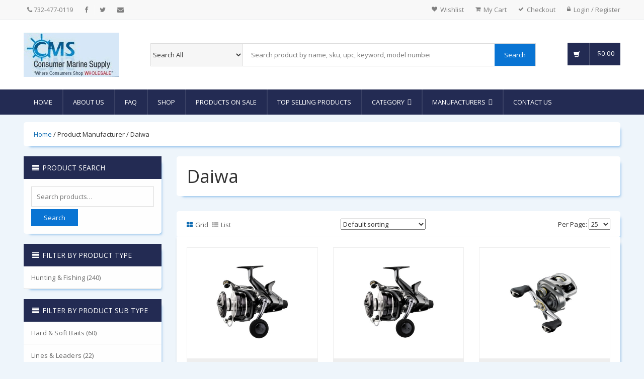

--- FILE ---
content_type: text/html; charset=UTF-8
request_url: https://consumermarinesupply.com/manufacturer/daiwa/
body_size: 43110
content:
<!DOCTYPE html>
<html lang="en">
<head><style>img.lazy{min-height:1px}</style><link href="https://consumermarinesupply.b-cdn.net/wp-content/plugins/w3-total-cache/pub/js/lazyload.min.js?x63547" as="script">
<!-- Meta -->
<meta charset="utf-8">
<meta name="viewport" content="width=device-width, initial-scale=1.0, user-scalable=no">
				<script>document.documentElement.className = document.documentElement.className + ' yes-js js_active js'</script>
				<style>img:is([sizes="auto" i], [sizes^="auto," i]) { contain-intrinsic-size: 3000px 1500px }</style>
	
<!-- Search Engine Optimization by Rank Math - https://rankmath.com/ -->
<title>Daiwa Archives - Consumer Marine Supply</title>
<meta name="robots" content="follow, index, max-snippet:-1, max-video-preview:-1, max-image-preview:large"/>
<link rel="canonical" href="https://consumermarinesupply.com/manufacturer/daiwa/" />
<link rel="next" href="https://consumermarinesupply.com/manufacturer/daiwa/page/2/" />
<meta property="og:locale" content="en_US" />
<meta property="og:type" content="article" />
<meta property="og:title" content="Daiwa Archives - Consumer Marine Supply" />
<meta property="og:url" content="https://consumermarinesupply.com/manufacturer/daiwa/" />
<meta property="og:site_name" content="Consumer Marine Supply" />
<meta property="article:publisher" content="http://www.facebook.com/pages/Consumer-Marine-Supply/290200962781" />
<meta name="twitter:card" content="summary_large_image" />
<meta name="twitter:title" content="Daiwa Archives - Consumer Marine Supply" />
<meta name="twitter:site" content="@ConsumerMarine" />
<script type="application/ld+json" class="rank-math-schema">{"@context":"https://schema.org","@graph":[{"@type":"Organization","@id":"https://consumermarinesupply.com/#organization","name":"Consumer Marine Supply","sameAs":["http://www.facebook.com/pages/Consumer-Marine-Supply/290200962781","https://twitter.com/ConsumerMarine"]},{"@type":"WebSite","@id":"https://consumermarinesupply.com/#website","url":"https://consumermarinesupply.com","name":"Consumer Marine Supply","publisher":{"@id":"https://consumermarinesupply.com/#organization"},"inLanguage":"en-US"},{"@type":"CollectionPage","@id":"https://consumermarinesupply.com/manufacturer/daiwa/#webpage","url":"https://consumermarinesupply.com/manufacturer/daiwa/","name":"Daiwa Archives - Consumer Marine Supply","isPartOf":{"@id":"https://consumermarinesupply.com/#website"},"inLanguage":"en-US"}]}</script>
<!-- /Rank Math WordPress SEO plugin -->

<link rel='dns-prefetch' href='//challenges.cloudflare.com' />
<link rel='dns-prefetch' href='//fonts.googleapis.com' />
<link rel="alternate" type="application/rss+xml" title="Consumer Marine Supply &raquo; Daiwa Manufacturer Feed" href="https://consumermarinesupply.com/manufacturer/daiwa/feed/" />
<style id='classic-theme-styles-inline-css' type='text/css'>
/*! This file is auto-generated */
.wp-block-button__link{color:#fff;background-color:#32373c;border-radius:9999px;box-shadow:none;text-decoration:none;padding:calc(.667em + 2px) calc(1.333em + 2px);font-size:1.125em}.wp-block-file__button{background:#32373c;color:#fff;text-decoration:none}
</style>
<link rel='stylesheet' id='jquery-selectBox-css' href='https://consumermarinesupply.b-cdn.net/wp-content/plugins/yith-woocommerce-wishlist/assets/css/jquery.selectBox.css?x63547&amp;ver=1.2.0' type='text/css' media='all' />
<link rel='stylesheet' id='woocommerce_prettyPhoto_css-css' href='https://consumermarinesupply.b-cdn.net/wp-content/plugins/woocommerce/assets/css/prettyPhoto.css?x63547&amp;ver=3.1.6' type='text/css' media='all' />
<link rel='stylesheet' id='yith-wcwl-main-css' href='https://consumermarinesupply.b-cdn.net/wp-content/plugins/yith-woocommerce-wishlist/assets/css/style.css?x63547&amp;ver=4.11.0' type='text/css' media='all' />
<style id='yith-wcwl-main-inline-css' type='text/css'>
 :root { --rounded-corners-radius: 16px; --add-to-cart-rounded-corners-radius: 16px; --feedback-duration: 3s } 
 :root { --rounded-corners-radius: 16px; --add-to-cart-rounded-corners-radius: 16px; --feedback-duration: 3s } 
</style>
<style id='global-styles-inline-css' type='text/css'>
:root{--wp--preset--aspect-ratio--square: 1;--wp--preset--aspect-ratio--4-3: 4/3;--wp--preset--aspect-ratio--3-4: 3/4;--wp--preset--aspect-ratio--3-2: 3/2;--wp--preset--aspect-ratio--2-3: 2/3;--wp--preset--aspect-ratio--16-9: 16/9;--wp--preset--aspect-ratio--9-16: 9/16;--wp--preset--color--black: #000000;--wp--preset--color--cyan-bluish-gray: #abb8c3;--wp--preset--color--white: #ffffff;--wp--preset--color--pale-pink: #f78da7;--wp--preset--color--vivid-red: #cf2e2e;--wp--preset--color--luminous-vivid-orange: #ff6900;--wp--preset--color--luminous-vivid-amber: #fcb900;--wp--preset--color--light-green-cyan: #7bdcb5;--wp--preset--color--vivid-green-cyan: #00d084;--wp--preset--color--pale-cyan-blue: #8ed1fc;--wp--preset--color--vivid-cyan-blue: #0693e3;--wp--preset--color--vivid-purple: #9b51e0;--wp--preset--gradient--vivid-cyan-blue-to-vivid-purple: linear-gradient(135deg,rgba(6,147,227,1) 0%,rgb(155,81,224) 100%);--wp--preset--gradient--light-green-cyan-to-vivid-green-cyan: linear-gradient(135deg,rgb(122,220,180) 0%,rgb(0,208,130) 100%);--wp--preset--gradient--luminous-vivid-amber-to-luminous-vivid-orange: linear-gradient(135deg,rgba(252,185,0,1) 0%,rgba(255,105,0,1) 100%);--wp--preset--gradient--luminous-vivid-orange-to-vivid-red: linear-gradient(135deg,rgba(255,105,0,1) 0%,rgb(207,46,46) 100%);--wp--preset--gradient--very-light-gray-to-cyan-bluish-gray: linear-gradient(135deg,rgb(238,238,238) 0%,rgb(169,184,195) 100%);--wp--preset--gradient--cool-to-warm-spectrum: linear-gradient(135deg,rgb(74,234,220) 0%,rgb(151,120,209) 20%,rgb(207,42,186) 40%,rgb(238,44,130) 60%,rgb(251,105,98) 80%,rgb(254,248,76) 100%);--wp--preset--gradient--blush-light-purple: linear-gradient(135deg,rgb(255,206,236) 0%,rgb(152,150,240) 100%);--wp--preset--gradient--blush-bordeaux: linear-gradient(135deg,rgb(254,205,165) 0%,rgb(254,45,45) 50%,rgb(107,0,62) 100%);--wp--preset--gradient--luminous-dusk: linear-gradient(135deg,rgb(255,203,112) 0%,rgb(199,81,192) 50%,rgb(65,88,208) 100%);--wp--preset--gradient--pale-ocean: linear-gradient(135deg,rgb(255,245,203) 0%,rgb(182,227,212) 50%,rgb(51,167,181) 100%);--wp--preset--gradient--electric-grass: linear-gradient(135deg,rgb(202,248,128) 0%,rgb(113,206,126) 100%);--wp--preset--gradient--midnight: linear-gradient(135deg,rgb(2,3,129) 0%,rgb(40,116,252) 100%);--wp--preset--font-size--small: 13px;--wp--preset--font-size--medium: 20px;--wp--preset--font-size--large: 36px;--wp--preset--font-size--x-large: 42px;--wp--preset--spacing--20: 0.44rem;--wp--preset--spacing--30: 0.67rem;--wp--preset--spacing--40: 1rem;--wp--preset--spacing--50: 1.5rem;--wp--preset--spacing--60: 2.25rem;--wp--preset--spacing--70: 3.38rem;--wp--preset--spacing--80: 5.06rem;--wp--preset--shadow--natural: 6px 6px 9px rgba(0, 0, 0, 0.2);--wp--preset--shadow--deep: 12px 12px 50px rgba(0, 0, 0, 0.4);--wp--preset--shadow--sharp: 6px 6px 0px rgba(0, 0, 0, 0.2);--wp--preset--shadow--outlined: 6px 6px 0px -3px rgba(255, 255, 255, 1), 6px 6px rgba(0, 0, 0, 1);--wp--preset--shadow--crisp: 6px 6px 0px rgba(0, 0, 0, 1);}:where(.is-layout-flex){gap: 0.5em;}:where(.is-layout-grid){gap: 0.5em;}body .is-layout-flex{display: flex;}.is-layout-flex{flex-wrap: wrap;align-items: center;}.is-layout-flex > :is(*, div){margin: 0;}body .is-layout-grid{display: grid;}.is-layout-grid > :is(*, div){margin: 0;}:where(.wp-block-columns.is-layout-flex){gap: 2em;}:where(.wp-block-columns.is-layout-grid){gap: 2em;}:where(.wp-block-post-template.is-layout-flex){gap: 1.25em;}:where(.wp-block-post-template.is-layout-grid){gap: 1.25em;}.has-black-color{color: var(--wp--preset--color--black) !important;}.has-cyan-bluish-gray-color{color: var(--wp--preset--color--cyan-bluish-gray) !important;}.has-white-color{color: var(--wp--preset--color--white) !important;}.has-pale-pink-color{color: var(--wp--preset--color--pale-pink) !important;}.has-vivid-red-color{color: var(--wp--preset--color--vivid-red) !important;}.has-luminous-vivid-orange-color{color: var(--wp--preset--color--luminous-vivid-orange) !important;}.has-luminous-vivid-amber-color{color: var(--wp--preset--color--luminous-vivid-amber) !important;}.has-light-green-cyan-color{color: var(--wp--preset--color--light-green-cyan) !important;}.has-vivid-green-cyan-color{color: var(--wp--preset--color--vivid-green-cyan) !important;}.has-pale-cyan-blue-color{color: var(--wp--preset--color--pale-cyan-blue) !important;}.has-vivid-cyan-blue-color{color: var(--wp--preset--color--vivid-cyan-blue) !important;}.has-vivid-purple-color{color: var(--wp--preset--color--vivid-purple) !important;}.has-black-background-color{background-color: var(--wp--preset--color--black) !important;}.has-cyan-bluish-gray-background-color{background-color: var(--wp--preset--color--cyan-bluish-gray) !important;}.has-white-background-color{background-color: var(--wp--preset--color--white) !important;}.has-pale-pink-background-color{background-color: var(--wp--preset--color--pale-pink) !important;}.has-vivid-red-background-color{background-color: var(--wp--preset--color--vivid-red) !important;}.has-luminous-vivid-orange-background-color{background-color: var(--wp--preset--color--luminous-vivid-orange) !important;}.has-luminous-vivid-amber-background-color{background-color: var(--wp--preset--color--luminous-vivid-amber) !important;}.has-light-green-cyan-background-color{background-color: var(--wp--preset--color--light-green-cyan) !important;}.has-vivid-green-cyan-background-color{background-color: var(--wp--preset--color--vivid-green-cyan) !important;}.has-pale-cyan-blue-background-color{background-color: var(--wp--preset--color--pale-cyan-blue) !important;}.has-vivid-cyan-blue-background-color{background-color: var(--wp--preset--color--vivid-cyan-blue) !important;}.has-vivid-purple-background-color{background-color: var(--wp--preset--color--vivid-purple) !important;}.has-black-border-color{border-color: var(--wp--preset--color--black) !important;}.has-cyan-bluish-gray-border-color{border-color: var(--wp--preset--color--cyan-bluish-gray) !important;}.has-white-border-color{border-color: var(--wp--preset--color--white) !important;}.has-pale-pink-border-color{border-color: var(--wp--preset--color--pale-pink) !important;}.has-vivid-red-border-color{border-color: var(--wp--preset--color--vivid-red) !important;}.has-luminous-vivid-orange-border-color{border-color: var(--wp--preset--color--luminous-vivid-orange) !important;}.has-luminous-vivid-amber-border-color{border-color: var(--wp--preset--color--luminous-vivid-amber) !important;}.has-light-green-cyan-border-color{border-color: var(--wp--preset--color--light-green-cyan) !important;}.has-vivid-green-cyan-border-color{border-color: var(--wp--preset--color--vivid-green-cyan) !important;}.has-pale-cyan-blue-border-color{border-color: var(--wp--preset--color--pale-cyan-blue) !important;}.has-vivid-cyan-blue-border-color{border-color: var(--wp--preset--color--vivid-cyan-blue) !important;}.has-vivid-purple-border-color{border-color: var(--wp--preset--color--vivid-purple) !important;}.has-vivid-cyan-blue-to-vivid-purple-gradient-background{background: var(--wp--preset--gradient--vivid-cyan-blue-to-vivid-purple) !important;}.has-light-green-cyan-to-vivid-green-cyan-gradient-background{background: var(--wp--preset--gradient--light-green-cyan-to-vivid-green-cyan) !important;}.has-luminous-vivid-amber-to-luminous-vivid-orange-gradient-background{background: var(--wp--preset--gradient--luminous-vivid-amber-to-luminous-vivid-orange) !important;}.has-luminous-vivid-orange-to-vivid-red-gradient-background{background: var(--wp--preset--gradient--luminous-vivid-orange-to-vivid-red) !important;}.has-very-light-gray-to-cyan-bluish-gray-gradient-background{background: var(--wp--preset--gradient--very-light-gray-to-cyan-bluish-gray) !important;}.has-cool-to-warm-spectrum-gradient-background{background: var(--wp--preset--gradient--cool-to-warm-spectrum) !important;}.has-blush-light-purple-gradient-background{background: var(--wp--preset--gradient--blush-light-purple) !important;}.has-blush-bordeaux-gradient-background{background: var(--wp--preset--gradient--blush-bordeaux) !important;}.has-luminous-dusk-gradient-background{background: var(--wp--preset--gradient--luminous-dusk) !important;}.has-pale-ocean-gradient-background{background: var(--wp--preset--gradient--pale-ocean) !important;}.has-electric-grass-gradient-background{background: var(--wp--preset--gradient--electric-grass) !important;}.has-midnight-gradient-background{background: var(--wp--preset--gradient--midnight) !important;}.has-small-font-size{font-size: var(--wp--preset--font-size--small) !important;}.has-medium-font-size{font-size: var(--wp--preset--font-size--medium) !important;}.has-large-font-size{font-size: var(--wp--preset--font-size--large) !important;}.has-x-large-font-size{font-size: var(--wp--preset--font-size--x-large) !important;}
:where(.wp-block-post-template.is-layout-flex){gap: 1.25em;}:where(.wp-block-post-template.is-layout-grid){gap: 1.25em;}
:where(.wp-block-columns.is-layout-flex){gap: 2em;}:where(.wp-block-columns.is-layout-grid){gap: 2em;}
:root :where(.wp-block-pullquote){font-size: 1.5em;line-height: 1.6;}
</style>
<link rel='stylesheet' id='contact-form-7-css' href='https://consumermarinesupply.b-cdn.net/wp-content/plugins/contact-form-7/includes/css/styles.css?x63547&amp;ver=6.1.4' type='text/css' media='all' />
<link rel='stylesheet' id='woocommerce-layout-css' href='https://consumermarinesupply.b-cdn.net/wp-content/plugins/woocommerce/assets/css/woocommerce-layout.css?x63547&amp;ver=10.4.3' type='text/css' media='all' />
<link rel='stylesheet' id='woocommerce-smallscreen-css' href='https://consumermarinesupply.b-cdn.net/wp-content/plugins/woocommerce/assets/css/woocommerce-smallscreen.css?x63547&amp;ver=10.4.3' type='text/css' media='only screen and (max-width: 768px)' />
<link rel='stylesheet' id='woocommerce-general-css' href='https://consumermarinesupply.b-cdn.net/wp-content/plugins/woocommerce/assets/css/woocommerce.css?x63547&amp;ver=10.4.3' type='text/css' media='all' />
<style id='woocommerce-inline-inline-css' type='text/css'>
.woocommerce form .form-row .required { visibility: visible; }
</style>
<link rel='stylesheet' id='megamenu-css' href='https://consumermarinesupply.b-cdn.net/wp-content/uploads/maxmegamenu/style.css?x63547&amp;ver=32f4bb' type='text/css' media='all' />
<link rel='stylesheet' id='google-font-css' href='https://fonts.googleapis.com/css?family=Roboto%3A300%2C400%2C500%2C700%7COpen+Sans%3A400%2C300%2C400italic%2C600%2C600italic%2C700%2C700italic%2C800%7CMontserrat&#038;display=swap&#038;ver=6.8.3' type='text/css' media='all' />
<link rel='stylesheet' id='fontawesome-css' href='https://consumermarinesupply.b-cdn.net/wp-content/themes/newtheme/assets/css/font-awesome.css?x63547&amp;ver=6.8.3' type='text/css' media='all' />
<link rel='stylesheet' id='bootstrap-css' href='https://consumermarinesupply.b-cdn.net/wp-content/themes/newtheme/assets/css/bootstrap.min.css?x63547&amp;ver=6.8.3' type='text/css' media='all' />
<link rel='stylesheet' id='main-css' href='https://consumermarinesupply.b-cdn.net/wp-content/themes/newtheme/assets/css/main.css?x63547&amp;ver=6.8.3' type='text/css' media='all' />
<link rel='stylesheet' id='blue-css' href='https://consumermarinesupply.b-cdn.net/wp-content/themes/newtheme/assets/css/blue.css?x63547&amp;ver=6.8.3' type='text/css' media='all' />
<link rel='stylesheet' id='owl-carousel-css' href='https://consumermarinesupply.b-cdn.net/wp-content/themes/newtheme/assets/css/owl.carousel.css?x63547&amp;ver=6.8.3' type='text/css' media='all' />
<link rel='stylesheet' id='owl-transitions-css' href='https://consumermarinesupply.b-cdn.net/wp-content/themes/newtheme/assets/css/owl.transitions.css?x63547&amp;ver=6.8.3' type='text/css' media='all' />
<link rel='stylesheet' id='animate-css' href='https://consumermarinesupply.b-cdn.net/wp-content/themes/newtheme/assets/css/animate.min.css?x63547&amp;ver=6.8.3' type='text/css' media='all' />
<link rel='stylesheet' id='bootstrap-select-css' href='https://consumermarinesupply.b-cdn.net/wp-content/themes/newtheme/assets/css/bootstrap-select.min.css?x63547&amp;ver=6.8.3' type='text/css' media='all' />
<script type="text/javascript" src="https://consumermarinesupply.b-cdn.net/wp-includes/js/jquery/jquery.min.js?x63547&amp;ver=3.7.1" id="jquery-core-js"></script>
<script type="text/javascript" src="https://consumermarinesupply.b-cdn.net/wp-content/plugins/woocommerce/assets/js/jquery-blockui/jquery.blockUI.min.js?x63547&amp;ver=2.7.0-wc.10.4.3" id="wc-jquery-blockui-js" defer="defer" data-wp-strategy="defer"></script>
<script type="text/javascript" src="https://consumermarinesupply.b-cdn.net/wp-content/plugins/woocommerce/assets/js/js-cookie/js.cookie.min.js?x63547&amp;ver=2.1.4-wc.10.4.3" id="wc-js-cookie-js" defer="defer" data-wp-strategy="defer"></script>
<script type="text/javascript" id="woocommerce-js-extra">
/* <![CDATA[ */
var woocommerce_params = {"ajax_url":"\/wp-admin\/admin-ajax.php","wc_ajax_url":"\/?wc-ajax=%%endpoint%%","i18n_password_show":"Show password","i18n_password_hide":"Hide password"};
/* ]]> */
</script>
<script type="text/javascript" src="https://consumermarinesupply.b-cdn.net/wp-content/plugins/woocommerce/assets/js/frontend/woocommerce.min.js?x63547&amp;ver=10.4.3" id="woocommerce-js" defer="defer" data-wp-strategy="defer"></script>
<link rel="https://api.w.org/" href="https://consumermarinesupply.com/wp-json/" /><link rel="EditURI" type="application/rsd+xml" title="RSD" href="https://consumermarinesupply.com/xmlrpc.php?rsd" />
<!-- Google site verification - Google for WooCommerce -->
<meta name="google-site-verification" content="L3XYZwr1PwHIRTb4iS2zTG0FiSGtVDZIkHNf3uBVES0" />
	<noscript><style>.woocommerce-product-gallery{ opacity: 1 !important; }</style></noscript>
	<script type="text/javascript" id="google_gtagjs" src="https://www.googletagmanager.com/gtag/js?id=G-FDTC8P3LQY" async="async"></script>
<script type="text/javascript" id="google_gtagjs-inline">
/* <![CDATA[ */
window.dataLayer = window.dataLayer || [];function gtag(){dataLayer.push(arguments);}gtag('js', new Date());gtag('config', 'G-FDTC8P3LQY', {} );
/* ]]> */
</script>
<style type="text/css">/** Mega Menu CSS: fs **/</style>

		<!-- Global site tag (gtag.js) - Google Ads: AW-17069721915 - Google for WooCommerce -->
		<script async src="https://www.googletagmanager.com/gtag/js?id=AW-17069721915"></script>
		<script>
			window.dataLayer = window.dataLayer || [];
			function gtag() { dataLayer.push(arguments); }
			gtag( 'consent', 'default', {
				analytics_storage: 'denied',
				ad_storage: 'denied',
				ad_user_data: 'denied',
				ad_personalization: 'denied',
				region: ['AT', 'BE', 'BG', 'HR', 'CY', 'CZ', 'DK', 'EE', 'FI', 'FR', 'DE', 'GR', 'HU', 'IS', 'IE', 'IT', 'LV', 'LI', 'LT', 'LU', 'MT', 'NL', 'NO', 'PL', 'PT', 'RO', 'SK', 'SI', 'ES', 'SE', 'GB', 'CH'],
				wait_for_update: 500,
			} );
			gtag('js', new Date());
			gtag('set', 'developer_id.dOGY3NW', true);
			gtag("config", "AW-17069721915", { "groups": "GLA", "send_page_view": false });		</script>

		<meta name="norton-safeweb-site-verification" content="slwh0vj9rb7dyxvnxsu0l1we562a36d4iut6xcqycai0q25-s7zun2m2-u8784ej5o4lyl62r8geqfqr5029seboj1zbd68a039jhhzujkhzq52nxzhtg7935usfvhe8" />


<!-- Google Tag Manager -->
<script>(function(w,d,s,l,i){w[l]=w[l]||[];w[l].push({'gtm.start':
new Date().getTime(),event:'gtm.js'});var f=d.getElementsByTagName(s)[0],
j=d.createElement(s),dl=l!='dataLayer'?'&l='+l:'';j.async=true;j.src=
'https://www.googletagmanager.com/gtm.js?id='+i+dl;f.parentNode.insertBefore(j,f);
})(window,document,'script','dataLayer','GTM-P8N2ZZ63');</script>
<!-- End Google Tag Manager -->

<!-- Google tag (gtag.js) -->
<script async src="https://www.googletagmanager.com/gtag/js?id=G-FDTC8P3LQY"></script>
<script>
  window.dataLayer = window.dataLayer || [];
  function gtag(){dataLayer.push(arguments);}
  gtag('js', new Date());

  gtag('config', 'G-FDTC8P3LQY');
</script>

</head>
<body class="cnt-home">
  <!-- Google Tag Manager (noscript) -->
<noscript><iframe src="https://www.googletagmanager.com/ns.html?id=GTM-P8N2ZZ63"
height="0" width="0" style="display:none;visibility:hidden"></iframe></noscript>
<!-- End Google Tag Manager (noscript) -->
<!-- ============================================== HEADER ============================================== -->

<header class="header-style-1"> 
  
  <!-- ============================================== TOP MENU ============================================== -->
  <div class="top-bar animate-dropdown">
    <div class="container">
      <div class="header-top-inner">
        <div class="cnt-account cnt-account-left">
          <ul class="top-links">
            <li><a href="tel: 732-477-0119"><i class="fa fa-phone"></i><span class="hide-768">  732-477-0119</span></a></li>
                          <li><a href="https://www.facebook.com/pages/Consumer-Marine-Supply/290200962781" target=""><i class="fa fa-facebook"></i></a></li>
                          <li><a href="https://twitter.com/ConsumerMarine" target=""><i class="fa fa-twitter"></i></a></li>
                          <li><a href="mailto:casey@consumermarinesupply.com" target=""><i class="fa fa-envelope"></i></a></li>
                      </ul>
        </div>
        <div class="cnt-account hide-768">
          <ul class="list-unstyled">                        <li><a href="https://consumermarinesupply.com/wishlist/"><i class="icon fa fa-heart"></i>Wishlist</a></li>
            <li><a href="https://consumermarinesupply.com/cart/"><i class="icon fa fa-shopping-cart"></i>My Cart</a></li>
            <li><a href="https://consumermarinesupply.com/checkout/"><i class="icon fa fa-check"></i>Checkout</a></li>
                          <li><a href="https://consumermarinesupply.com/my-account/"><i class="icon fa fa-lock"></i>Login / Register</a></li>
             
          </ul>
        </div>
        <div class="cnt-account hide-769">
          <button type="button" class="btn dropdown-toggle" data-toggle="dropdown">
            My Account
            <span class="caret"></span>
          </button>
          <ul class="dropdown-menu">
                        <li><a href="https://consumermarinesupply.com/wishlist/"><i class="icon fa fa-heart"></i>Wishlist</a></li>
            <li><a href="https://consumermarinesupply.com/cart/"><i class="icon fa fa-shopping-cart"></i>My Cart</a></li>
            <li><a href="https://consumermarinesupply.com/checkout/"><i class="icon fa fa-check"></i>Checkout</a></li>
                          <li><a href="https://consumermarinesupply.com/my-account/"><i class="icon fa fa-lock"></i>Login / Register</a></li>
             
          </ul>
        </div>
        <!-- /.cnt-account -->
        
        
        <!-- /.cnt-cart -->
        <div class="clearfix"></div>
      </div>
      <!-- /.header-top-inner --> 
    </div>
    <!-- /.container --> 
  </div>
  <!-- /.header-top --> 
  <!-- ============================================== TOP MENU : END ============================================== -->
  <div class="main-header">
    <div class="container">
      <div class="header-menu-wrapper">
        <div class="logo-holder"> 
          <div class="logo">
            <a href="https://consumermarinesupply.com"><a href="https://consumermarinesupply.com/" class="custom-logo img-responsive-link" rel="home"><img width="190" height="88" src="data:image/svg+xml,%3Csvg%20xmlns='http://www.w3.org/2000/svg'%20viewBox='0%200%20190%2088'%3E%3C/svg%3E" data-src="https://consumermarinesupply.b-cdn.net/wp-content/uploads/2017/06/CMS-Nick-Logo2.gif.jpg?x63547" class="custom-logo img-responsive lazy" alt="Consumer Marine Supply" decoding="async" /></a></a>
            <h1 style="display: none;">
              Daiwa 22 Free Swimmer Bite&#039;N&#039; Run 10000 Spinning Reel &#8211; FRSW10000 - ConsumerMarineSupply</h1>
          </div>
        </div>
        <div class="top-search-holder"> 
          <div class="search-area">
            <form method="get" action="https://consumermarinesupply.com">
              <div class="control-group">
                <ul class="categories-filter animate-dropdown">
                  <li class="dropdown">
                    <select name="search_in" id="search_in" class="no-style">
                      <option value="-1">Search All</option>
                      <option value="sku">Search by SKU</option>
                      <option value="upc">Search by UPC</option>
                      <option value="model_number">Search by Model Number</option>
                      <option value="title" >Search by Product Title</option>
                      <option value="content" >Search by Product Content</option>
                    </select>
                                      </li>
                </ul>
                <input class="search-field" placeholder="Search product by name, sku, upc, keyword, model number..." name="s" />
                <input type="hidden" name="post_type" value="product">
                <input type="submit" class="search-button" value="Search">
              </div>
            </form>
          </div>
        </div>
        <div class="animate-dropdown top-cart-row"> 
          <div class="dropdown dropdown-cart"> <a href="#" class="dropdown-toggle lnk-cart" data-toggle="dropdown">
            <div class="items-cart-inner">
              <div class="basket"> <i class="glyphicon glyphicon-shopping-cart"></i> </div>
                            <div class="total-price-basket"><span class="woocommerce-Price-amount amount"><bdi><span class="woocommerce-Price-currencySymbol">&#36;</span>0.00</bdi></span></div>
            </div>
            </a>
            <ul class="dropdown-menu">
              <li>
                


	
		<div class="cart-item product-summary">
			<div class="row empty">
				<div class="col-xs-12">
					No products in the cart.				</div>
			</div>
		</div>

	


              </li>
            </ul>
          </div>
        </div>
      </div>
    </div>
  </div>

  <div class="header-nav animate-dropdown">
    <div class="container">
      <div id="mega-menu-wrap-max_mega_menu_1" class="mega-menu-wrap"><div class="mega-menu-toggle"><div class="mega-toggle-blocks-left"><div class='mega-toggle-block mega-menu-toggle-block mega-toggle-block-1' id='mega-toggle-block-1' tabindex='0'><span class='mega-toggle-label' role='button' aria-expanded='false'><span class='mega-toggle-label-closed'>Menu</span><span class='mega-toggle-label-open'>Close</span></span></div></div><div class="mega-toggle-blocks-center"></div><div class="mega-toggle-blocks-right"></div></div><ul id="mega-menu-max_mega_menu_1" class="mega-menu max-mega-menu mega-menu-horizontal mega-no-js" data-event="hover" data-effect="fade_up" data-effect-speed="200" data-effect-mobile="disabled" data-effect-speed-mobile="0" data-mobile-force-width="false" data-second-click="go" data-document-click="collapse" data-vertical-behaviour="standard" data-breakpoint="1064" data-unbind="true" data-mobile-state="collapse_all" data-mobile-direction="vertical" data-hover-intent-timeout="300" data-hover-intent-interval="100"><li class="mega-menu-item mega-menu-item-type-custom mega-menu-item-object-custom mega-menu-megamenu mega-align-bottom-left mega-menu-megamenu mega-menu-item-9511" id="mega-menu-item-9511"><a class="mega-menu-link" href="https://www.consumermarinesupply.com/" tabindex="0">Home</a></li><li class="mega-menu-item mega-menu-item-type-post_type mega-menu-item-object-page mega-align-bottom-left mega-menu-flyout mega-menu-item-9528" id="mega-menu-item-9528"><a class="mega-menu-link" href="https://consumermarinesupply.com/about-us/" tabindex="0">About Us</a></li><li class="mega-menu-item mega-menu-item-type-post_type mega-menu-item-object-page mega-align-bottom-left mega-menu-flyout mega-menu-item-9557" id="mega-menu-item-9557"><a class="mega-menu-link" href="https://consumermarinesupply.com/faq/" tabindex="0">FAQ</a></li><li class="mega-menu-item mega-menu-item-type-post_type mega-menu-item-object-page mega-align-bottom-left mega-menu-flyout mega-menu-item-9530" id="mega-menu-item-9530"><a class="mega-menu-link" href="https://consumermarinesupply.com/shop/" tabindex="0">Shop</a></li><li class="mega-menu-item mega-menu-item-type-taxonomy mega-menu-item-object-product_cat mega-align-bottom-left mega-menu-flyout mega-menu-item-950589" id="mega-menu-item-950589"><a class="mega-menu-link" href="https://consumermarinesupply.com/product-category/products-on-sale/" tabindex="0">Products on Sale</a></li><li class="mega-menu-item mega-menu-item-type-taxonomy mega-menu-item-object-product_cat mega-align-bottom-left mega-menu-flyout mega-menu-item-950588" id="mega-menu-item-950588"><a class="mega-menu-link" href="https://consumermarinesupply.com/product-category/top-selling-products/" tabindex="0">Top Selling Products</a></li><li class="mega-menu-item mega-menu-item-type-post_type mega-menu-item-object-page mega-menu-item-has-children mega-menu-megamenu mega-menu-grid mega-align-bottom-left mega-menu-grid mega-hide-on-mobile mega-menu-item-959130" id="mega-menu-item-959130"><a class="mega-menu-link" href="https://consumermarinesupply.com/all-categories/" aria-expanded="false" tabindex="0">Category<span class="mega-indicator" aria-hidden="true"></span></a>
<ul class="mega-sub-menu" role='presentation'>
<li class="mega-menu-row" id="mega-menu-959130-0">
	<ul class="mega-sub-menu" style='--columns:12' role='presentation'>
<li class="mega-menu-column mega-text-filter-block mega-menu-columns-2-of-12 text-filter-block" style="--columns:12; --span:2" id="mega-menu-959130-0-0">
		<ul class="mega-sub-menu">
<li class="mega-menu-item mega-menu-item-type-widget widget_media_image mega-menu-item-media_image-27" id="mega-menu-item-media_image-27"><a href="https://consumermarinesupply.com/product-type/navigation"><img width="300" height="150" src="data:image/svg+xml,%3Csvg%20xmlns='http://www.w3.org/2000/svg'%20viewBox='0%200%20300%20150'%3E%3C/svg%3E" data-src="https://consumermarinesupply.b-cdn.net/wp-content/uploads/2017/06/navigation.webp?x63547" class="image wp-image-959154  attachment-full size-full lazy" alt="Navigation category logo" style="max-width: 100%; height: auto;" decoding="async" /></a></li>		</ul>
</li><li class="mega-menu-column mega-text-filter-block mega-menu-columns-2-of-12 text-filter-block" style="--columns:12; --span:2" id="mega-menu-959130-0-1">
		<ul class="mega-sub-menu">
<li class="mega-menu-item mega-menu-item-type-widget widget_media_image mega-menu-item-media_image-28" id="mega-menu-item-media_image-28"><a href="https://consumermarinesupply.com/product-type/lighting"><img width="300" height="150" src="data:image/svg+xml,%3Csvg%20xmlns='http://www.w3.org/2000/svg'%20viewBox='0%200%20300%20150'%3E%3C/svg%3E" data-src="https://consumermarinesupply.b-cdn.net/wp-content/uploads/2017/06/lighting.webp?x63547" class="image wp-image-959152  attachment-full size-full lazy" alt="Lighting category logo" style="max-width: 100%; height: auto;" decoding="async" /></a></li>		</ul>
</li><li class="mega-menu-column mega-text-filter-block mega-menu-columns-2-of-12 text-filter-block" style="--columns:12; --span:2" id="mega-menu-959130-0-2">
		<ul class="mega-sub-menu">
<li class="mega-menu-item mega-menu-item-type-widget widget_media_image mega-menu-item-media_image-29" id="mega-menu-item-media_image-29"><a href="https://consumermarinesupply.com/product-type/safety"><img width="300" height="150" src="data:image/svg+xml,%3Csvg%20xmlns='http://www.w3.org/2000/svg'%20viewBox='0%200%20300%20150'%3E%3C/svg%3E" data-src="https://consumermarinesupply.b-cdn.net/wp-content/uploads/2017/06/safety.webp?x63547" class="image wp-image-959156  attachment-full size-full lazy" alt="Safety category logo" style="max-width: 100%; height: auto;" decoding="async" /></a></li>		</ul>
</li><li class="mega-menu-column mega-text-filter-block mega-menu-columns-2-of-12 text-filter-block" style="--columns:12; --span:2" id="mega-menu-959130-0-3">
		<ul class="mega-sub-menu">
<li class="mega-menu-item mega-menu-item-type-widget widget_media_image mega-menu-item-media_image-30" id="mega-menu-item-media_image-30"><a href="https://consumermarinesupply.com/product-type/communications"><img width="300" height="150" src="data:image/svg+xml,%3Csvg%20xmlns='http://www.w3.org/2000/svg'%20viewBox='0%200%20300%20150'%3E%3C/svg%3E" data-src="https://consumermarinesupply.b-cdn.net/wp-content/uploads/2017/06/Communications.webp?x63547" class="image wp-image-959150  attachment-full size-full lazy" alt="Communications category logo" style="max-width: 100%; height: auto;" decoding="async" /></a></li>		</ul>
</li><li class="mega-menu-column mega-text-filter-block mega-menu-columns-2-of-12 text-filter-block" style="--columns:12; --span:2" id="mega-menu-959130-0-4">
		<ul class="mega-sub-menu">
<li class="mega-menu-item mega-menu-item-type-widget widget_media_image mega-menu-item-media_image-31" id="mega-menu-item-media_image-31"><a href="https://consumermarinesupply.com/product-type/transducers"><img width="300" height="150" src="data:image/svg+xml,%3Csvg%20xmlns='http://www.w3.org/2000/svg'%20viewBox='0%200%20300%20150'%3E%3C/svg%3E" data-src="https://consumermarinesupply.b-cdn.net/wp-content/uploads/2017/06/Transducers.webp?x63547" class="image wp-image-959157  attachment-full size-full lazy" alt="Transducers category logo" style="max-width: 100%; height: auto;" decoding="async" /></a></li>		</ul>
</li><li class="mega-menu-column mega-text-filter-block mega-menu-columns-2-of-12 text-filter-block" style="--columns:12; --span:2" id="mega-menu-959130-0-5">
		<ul class="mega-sub-menu">
<li class="mega-menu-item mega-menu-item-type-widget widget_media_image mega-menu-item-media_image-22" id="mega-menu-item-media_image-22"><a href="https://consumermarinesupply.com/product-type/cartography"><img width="300" height="150" src="data:image/svg+xml,%3Csvg%20xmlns='http://www.w3.org/2000/svg'%20viewBox='0%200%20300%20150'%3E%3C/svg%3E" data-src="https://consumermarinesupply.b-cdn.net/wp-content/uploads/2017/06/cartography.webp?x63547" class="image wp-image-959149  attachment-full size-full lazy" alt="Cartography category logo" style="max-width: 100%; height: auto;" decoding="async" /></a></li>		</ul>
</li>	</ul>
</li><li class="mega-menu-row" id="mega-menu-959130-1">
	<ul class="mega-sub-menu" style='--columns:12' role='presentation'>
<li class="mega-menu-column mega-text-filter-block mega-menu-columns-2-of-12 text-filter-block" style="--columns:12; --span:2" id="mega-menu-959130-1-0">
		<ul class="mega-sub-menu">
<li class="mega-menu-item mega-menu-item-type-widget widget_media_image mega-menu-item-media_image-23" id="mega-menu-item-media_image-23"><a href="https://consumermarinesupply.com/product-type/fishfinders"><img width="300" height="150" src="data:image/svg+xml,%3Csvg%20xmlns='http://www.w3.org/2000/svg'%20viewBox='0%200%20300%20150'%3E%3C/svg%3E" data-src="https://consumermarinesupply.b-cdn.net/wp-content/uploads/2017/06/fish-finders.webp?x63547" class="image wp-image-959151  attachment-full size-full lazy" alt="Fishfinders category logo" style="max-width: 100%; height: auto;" decoding="async" /></a></li>		</ul>
</li><li class="mega-menu-column mega-text-filter-block mega-menu-columns-2-of-12 text-filter-block" style="--columns:12; --span:2" id="mega-menu-959130-1-1">
		<ul class="mega-sub-menu">
<li class="mega-menu-item mega-menu-item-type-widget widget_media_image mega-menu-item-media_image-24" id="mega-menu-item-media_image-24"><a href="https://consumermarinesupply.com/product-type/motors"><img width="300" height="150" src="data:image/svg+xml,%3Csvg%20xmlns='http://www.w3.org/2000/svg'%20viewBox='0%200%20300%20150'%3E%3C/svg%3E" data-src="https://consumermarinesupply.b-cdn.net/wp-content/uploads/2017/06/motors.webp?x63547" class="image wp-image-959153  attachment-full size-full lazy" alt="Motors category logo" style="max-width: 100%; height: auto;" decoding="async" /></a></li>		</ul>
</li><li class="mega-menu-column mega-text-filter-block mega-menu-columns-2-of-12 text-filter-block" style="--columns:12; --span:2" id="mega-menu-959130-1-2">
		<ul class="mega-sub-menu">
<li class="mega-menu-item mega-menu-item-type-widget widget_media_image mega-menu-item-media_image-25" id="mega-menu-item-media_image-25"><a href="https://consumermarinesupply.com/product-type/autopilots"><img width="300" height="150" src="data:image/svg+xml,%3Csvg%20xmlns='http://www.w3.org/2000/svg'%20viewBox='0%200%20300%20150'%3E%3C/svg%3E" data-src="https://consumermarinesupply.b-cdn.net/wp-content/uploads/2017/06/auto-pilots.webp?x63547" class="image wp-image-959148  attachment-full size-full lazy" alt="Autopilots category logo" style="max-width: 100%; height: auto;" decoding="async" /></a></li>		</ul>
</li><li class="mega-menu-column mega-text-filter-block mega-menu-columns-2-of-12 text-filter-block" style="--columns:12; --span:2" id="mega-menu-959130-1-3">
		<ul class="mega-sub-menu">
<li class="mega-menu-item mega-menu-item-type-widget widget_media_image mega-menu-item-media_image-26" id="mega-menu-item-media_image-26"><a href="https://consumermarinesupply.com/product-type/radar"><img width="300" height="150" src="data:image/svg+xml,%3Csvg%20xmlns='http://www.w3.org/2000/svg'%20viewBox='0%200%20300%20150'%3E%3C/svg%3E" data-src="https://consumermarinesupply.b-cdn.net/wp-content/uploads/2017/06/radar.webp?x63547" class="image wp-image-959155  attachment-full size-full lazy" alt="Radar category logo" style="max-width: 100%; height: auto;" decoding="async" /></a></li>		</ul>
</li><li class="mega-menu-column mega-menu-columns-2-of-12" style="--columns:12; --span:2" id="mega-menu-959130-1-4">
		<ul class="mega-sub-menu">
<li class="mega-menu-item mega-menu-item-type-widget widget_media_image mega-menu-item-media_image-16" id="mega-menu-item-media_image-16"><a href="https://consumermarinesupply.com/all-categories/"><img width="300" height="150" src="data:image/svg+xml,%3Csvg%20xmlns='http://www.w3.org/2000/svg'%20viewBox='0%200%20300%20150'%3E%3C/svg%3E" data-src="https://consumermarinesupply.b-cdn.net/wp-content/uploads/2017/06/view-all.webp?x63547" class="image wp-image-958594  attachment-full size-full lazy" alt="View all category logo" style="max-width: 100%; height: auto;" decoding="async" /></a></li>		</ul>
</li>	</ul>
</li></ul>
</li><li class="mega-menu-item mega-menu-item-type-post_type mega-menu-item-object-page mega-menu-item-has-children mega-menu-megamenu mega-menu-grid mega-align-bottom-left mega-menu-grid mega-hide-sub-menu-on-mobile mega-menu-item-9526" id="mega-menu-item-9526"><a class="mega-menu-link" href="https://consumermarinesupply.com/manufacturers/" aria-expanded="false" tabindex="0">Manufacturers<span class="mega-indicator" aria-hidden="true"></span></a>
<ul class="mega-sub-menu" role='presentation'>
<li class="mega-menu-row" id="mega-menu-9526-0">
	<ul class="mega-sub-menu" style='--columns:12' role='presentation'>
<li class="mega-menu-column mega-menu-columns-2-of-12" style="--columns:12; --span:2" id="mega-menu-9526-0-0">
		<ul class="mega-sub-menu">
<li class="mega-menu-item mega-menu-item-type-widget widget_media_image mega-menu-item-media_image-14" id="mega-menu-item-media_image-14"><a href="https://consumermarinesupply.com/manufacturer/airmar"><img width="300" height="150" src="data:image/svg+xml,%3Csvg%20xmlns='http://www.w3.org/2000/svg'%20viewBox='0%200%20300%20150'%3E%3C/svg%3E" data-src="https://consumermarinesupply.b-cdn.net/wp-content/uploads/2017/06/airmar.png?x63547" class="image wp-image-958565  attachment-full size-full lazy" alt="Airmar logo" style="max-width: 100%; height: auto;" decoding="async" /></a></li>		</ul>
</li><li class="mega-menu-column mega-menu-columns-2-of-12" style="--columns:12; --span:2" id="mega-menu-9526-0-1">
		<ul class="mega-sub-menu">
<li class="mega-menu-item mega-menu-item-type-widget widget_media_image mega-menu-item-media_image-4" id="mega-menu-item-media_image-4"><a href="https://consumermarinesupply.com/manufacturer/dometic"><img width="300" height="150" src="data:image/svg+xml,%3Csvg%20xmlns='http://www.w3.org/2000/svg'%20viewBox='0%200%20300%20150'%3E%3C/svg%3E" data-src="https://consumermarinesupply.b-cdn.net/wp-content/uploads/2017/06/dometic.png?x63547" class="image wp-image-958566  attachment-full size-full lazy" alt="Dometic logo" style="max-width: 100%; height: auto;" decoding="async" /></a></li>		</ul>
</li><li class="mega-menu-column mega-menu-columns-2-of-12" style="--columns:12; --span:2" id="mega-menu-9526-0-2">
		<ul class="mega-sub-menu">
<li class="mega-menu-item mega-menu-item-type-widget widget_media_image mega-menu-item-media_image-5" id="mega-menu-item-media_image-5"><a href="https://consumermarinesupply.com/manufacturer/newmar"><img width="300" height="150" src="data:image/svg+xml,%3Csvg%20xmlns='http://www.w3.org/2000/svg'%20viewBox='0%200%20300%20150'%3E%3C/svg%3E" data-src="https://consumermarinesupply.b-cdn.net/wp-content/uploads/2025/10/newmar.png?x63547" class="image wp-image-1017865  attachment-full size-full lazy" alt="" style="max-width: 100%; height: auto;" decoding="async" /></a></li>		</ul>
</li><li class="mega-menu-column mega-menu-columns-2-of-12" style="--columns:12; --span:2" id="mega-menu-9526-0-3">
		<ul class="mega-sub-menu">
<li class="mega-menu-item mega-menu-item-type-widget widget_media_image mega-menu-item-media_image-10" id="mega-menu-item-media_image-10"><a href="https://consumermarinesupply.com/manufacturer/standard-horizon"><img width="300" height="150" src="data:image/svg+xml,%3Csvg%20xmlns='http://www.w3.org/2000/svg'%20viewBox='0%200%20300%20150'%3E%3C/svg%3E" data-src="https://consumermarinesupply.b-cdn.net/wp-content/uploads/2017/06/standard-horizon.png?x63547" class="image wp-image-958574  attachment-full size-full lazy" alt="Standard Horizon logo" style="max-width: 100%; height: auto;" decoding="async" /></a></li>		</ul>
</li><li class="mega-menu-column mega-menu-columns-2-of-12" style="--columns:12; --span:2" id="mega-menu-9526-0-4">
		<ul class="mega-sub-menu">
<li class="mega-menu-item mega-menu-item-type-widget widget_media_image mega-menu-item-media_image-7" id="mega-menu-item-media_image-7"><a href="https://consumermarinesupply.com/manufacturer/furuno"><img width="300" height="150" src="data:image/svg+xml,%3Csvg%20xmlns='http://www.w3.org/2000/svg'%20viewBox='0%200%20300%20150'%3E%3C/svg%3E" data-src="https://consumermarinesupply.b-cdn.net/wp-content/uploads/2017/06/furuno.png?x63547" class="image wp-image-958567  attachment-full size-full lazy" alt="Furuno logo" style="max-width: 100%; height: auto;" decoding="async" /></a></li>		</ul>
</li><li class="mega-menu-column mega-menu-columns-2-of-12" style="--columns:12; --span:2" id="mega-menu-9526-0-5">
		<ul class="mega-sub-menu">
<li class="mega-menu-item mega-menu-item-type-widget widget_media_image mega-menu-item-media_image-8" id="mega-menu-item-media_image-8"><a href="https://consumermarinesupply.com/manufacturer/garmin"><img width="300" height="150" src="data:image/svg+xml,%3Csvg%20xmlns='http://www.w3.org/2000/svg'%20viewBox='0%200%20300%20150'%3E%3C/svg%3E" data-src="https://consumermarinesupply.b-cdn.net/wp-content/uploads/2017/06/garmin.png?x63547" class="image wp-image-958568  attachment-full size-full lazy" alt="Garmin logo" style="max-width: 100%; height: auto;" decoding="async" /></a></li>		</ul>
</li>	</ul>
</li><li class="mega-menu-row" id="mega-menu-9526-1">
	<ul class="mega-sub-menu" style='--columns:12' role='presentation'>
<li class="mega-menu-column mega-menu-columns-2-of-12" style="--columns:12; --span:2" id="mega-menu-9526-1-0">
		<ul class="mega-sub-menu">
<li class="mega-menu-item mega-menu-item-type-widget widget_media_image mega-menu-item-media_image-9" id="mega-menu-item-media_image-9"><a href="https://consumermarinesupply.com/manufacturer/icom"><img width="300" height="150" src="data:image/svg+xml,%3Csvg%20xmlns='http://www.w3.org/2000/svg'%20viewBox='0%200%20300%20150'%3E%3C/svg%3E" data-src="https://consumermarinesupply.b-cdn.net/wp-content/uploads/2017/06/icom.png?x63547" class="image wp-image-958569  attachment-full size-full lazy" alt="Icom logo" style="max-width: 100%; height: auto;" decoding="async" /></a></li>		</ul>
</li><li class="mega-menu-column mega-menu-columns-2-of-12" style="--columns:12; --span:2" id="mega-menu-9526-1-1">
		<ul class="mega-sub-menu">
<li class="mega-menu-item mega-menu-item-type-widget widget_media_image mega-menu-item-media_image-11" id="mega-menu-item-media_image-11"><a href="https://consumermarinesupply.com/manufacturer/simrad"><img width="300" height="150" src="data:image/svg+xml,%3Csvg%20xmlns='http://www.w3.org/2000/svg'%20viewBox='0%200%20300%20150'%3E%3C/svg%3E" data-src="https://consumermarinesupply.b-cdn.net/wp-content/uploads/2017/06/simrad.png?x63547" class="image wp-image-958573  attachment-full size-full lazy" alt="Simrad logo" style="max-width: 100%; height: auto;" decoding="async" /></a></li>		</ul>
</li><li class="mega-menu-column mega-menu-columns-2-of-12" style="--columns:12; --span:2" id="mega-menu-9526-1-2">
		<ul class="mega-sub-menu">
<li class="mega-menu-item mega-menu-item-type-widget widget_media_image mega-menu-item-media_image-12" id="mega-menu-item-media_image-12"><a href="https://consumermarinesupply.com/manufacturer/navionics"><img width="300" height="150" src="data:image/svg+xml,%3Csvg%20xmlns='http://www.w3.org/2000/svg'%20viewBox='0%200%20300%20150'%3E%3C/svg%3E" data-src="https://consumermarinesupply.b-cdn.net/wp-content/uploads/2017/06/navionics.png?x63547" class="image wp-image-958571  attachment-full size-full lazy" alt="Navionics logo" style="max-width: 100%; height: auto;" decoding="async" /></a></li>		</ul>
</li><li class="mega-menu-column mega-menu-columns-2-of-12" style="--columns:12; --span:2" id="mega-menu-9526-1-3">
		<ul class="mega-sub-menu">
<li class="mega-menu-item mega-menu-item-type-widget widget_media_image mega-menu-item-media_image-13" id="mega-menu-item-media_image-13"><a href="https://consumermarinesupply.com/manufacturer/minn-kota"><img width="300" height="150" src="data:image/svg+xml,%3Csvg%20xmlns='http://www.w3.org/2000/svg'%20viewBox='0%200%20300%20150'%3E%3C/svg%3E" data-src="https://consumermarinesupply.b-cdn.net/wp-content/uploads/2017/06/minn-kota.png?x63547" class="image wp-image-958570  attachment-full size-full lazy" alt="Minn Kota logo" style="max-width: 100%; height: auto;" decoding="async" /></a></li>		</ul>
</li><li class="mega-menu-column mega-menu-columns-2-of-12" style="--columns:12; --span:2" id="mega-menu-9526-1-4">
		<ul class="mega-sub-menu">
<li class="mega-menu-item mega-menu-item-type-widget widget_media_image mega-menu-item-media_image-15" id="mega-menu-item-media_image-15"><a href="https://consumermarinesupply.com/manufacturers/"><img width="300" height="150" src="data:image/svg+xml,%3Csvg%20xmlns='http://www.w3.org/2000/svg'%20viewBox='0%200%20300%20150'%3E%3C/svg%3E" data-src="https://consumermarinesupply.b-cdn.net/wp-content/uploads/2017/06/view-all.webp?x63547" class="image wp-image-958594  attachment-full size-full lazy" alt="View all manufacturers logo" style="max-width: 100%; height: auto;" decoding="async" /></a></li>		</ul>
</li>	</ul>
</li></ul>
</li><li class="mega-menu-item mega-menu-item-type-post_type mega-menu-item-object-page mega-align-bottom-left mega-menu-flyout mega-menu-item-270284" id="mega-menu-item-270284"><a class="mega-menu-link" href="https://consumermarinesupply.com/contact-us/" tabindex="0">Contact Us</a></li></ul></div>    </div>
  </div>
</header>

  <div class="breadcrumb">
  <div class="container">
    <div class="breadcrumb-inner"><a href="https://consumermarinesupply.com">Home</a> / Product Manufacturer / Daiwa</div>  </div>
  </div>
  
  <div class="body-content outer-top-xs" id="container"><div class="container" id="content" role="main"><div class="row ">
          <div class='col-md-9 pull-right'> 
                        <div id="category" class="woocommerce-products-header">
                    <div class="category-heading">
                                                                      <h1 class="woocommerce-products-header__title page-title">Daiwa</h1>
                                                                                        </div>
                  </div>
                
                  <div class="clearfix filters-container m-t-10">
                    <div class="row">
                      <div class="col col-sm-4 col-md-4">
                          <div class="filter-tabs">
                            <ul id="filter-tabs" class="nav nav-tabs nav-tab-box nav-tab-fa-icon">
                                <li class="active grid"> <a data-toggle="tab" href="#grid-container"><i class="icon fa fa-th-large"></i>Grid</a> </li>
                                <li><a data-toggle="tab list" href="#list-container"><i class="icon fa fa-th-list"></i>List</a></li>
                            </ul>
                          </div>
                      </div>
                <div class="col col-sm-4 col-md-4">
                          <div class="col col-sm-12 col-md-12 no-padding">
                            <form class="woocommerce-ordering" method="get">
	<select name="orderby" class="orderby">
					<option value="menu_order"  selected='selected'>Default sorting</option>
					<option value="popularity" >Sort by popularity</option>
					<option value="date" >Sort by latest</option>
					<option value="price" >Sort by price: low to high</option>
					<option value="price-desc" >Sort by price: high to low</option>
			</select>
	</form>
                          </div>
                        </div>
                        <div class="col col-sm-4 col-md-4 text-right">
                          <div class="woocommerce-perpage">
                            <span>Per Page: </span>
                                                                                                                          <select onchange="if (this.value) window.location.href=this.value">
                                                              <option  value='?perpage=25'>25</option>";
                                                                  <option  value='?perpage=50'>50</option>";
                                                                  <option  value='?perpage=75'>75</option>";
                                                                  <option  value='?perpage=100'>100</option>";
                                                            </select>
                                                    </div>
                        </div>
                    </div>
                  </div>
            <div class="search-result-container ">
	<div id="myTabContent" class="tab-content category-list">
		<div class="tab-pane active " id="grid-container">
			<div class="category-product">
				<div class="row">
                                                      <div class="col-sm-6 col-md-4 wow fadeInUp woocommerce post-951764 product type-product status-publish has-post-thumbnail product_cat-top-selling-products product_shipping_class-shipping-class-1 pa_manufacturer-daiwa pa_product-sub-type-reels pa_product-type-hunting-fishing first instock taxable shipping-taxable purchasable product-type-simple">
	<div class="products">
    	<div class="product">
        	<div class="product-image width-100">
                <div class="product-badges">
                                                        </div>
        		<div class="image">
                        <img width="300" height="300" src="data:image/svg+xml,%3Csvg%20xmlns='http://www.w3.org/2000/svg'%20viewBox='0%200%20300%20300'%3E%3C/svg%3E" data-src="https://consumermarinesupply.b-cdn.net/wp-content/uploads/2025/10/96517XL-300x300.jpg?x63547" class="attachment-woocommerce_thumbnail size-woocommerce_thumbnail lazy" alt="Daiwa 22 Free Swimmer Bite&#039;N&#039; Run 10000 Spinning Reel &#8211; FRSW10000" title="Daiwa 22 Free Swimmer Bite&#039;N&#039; Run 10000 Spinning Reel &#8211; FRSW10000" decoding="async" fetchpriority="high" data-srcset="https://consumermarinesupply.b-cdn.net/wp-content/uploads/2025/10/96517XL-300x300.jpg?x63547 300w, https://consumermarinesupply.b-cdn.net/wp-content/uploads/2025/10/96517XL-150x150.jpg?x63547 150w, https://consumermarinesupply.b-cdn.net/wp-content/uploads/2025/10/96517XL-768x768.jpg?x63547 768w, https://consumermarinesupply.b-cdn.net/wp-content/uploads/2025/10/96517XL-600x600.jpg?x63547 600w, https://consumermarinesupply.b-cdn.net/wp-content/uploads/2025/10/96517XL-100x100.jpg?x63547 100w, https://consumermarinesupply.b-cdn.net/wp-content/uploads/2025/10/96517XL.jpg?x63547 1000w" data-sizes="(max-width: 300px) 100vw, 300px" />        		</div>
        	</div>
        	<div class="product-info text-left">
                                    <a href="/manufacturer/daiwa" class="brandName">Daiwa</a>
                            	<h3 class="name"><a href="https://consumermarinesupply.com/product/daiwa-22-free-swimmer-biten-run-10000-spinning-reel-frsw10000/">Daiwa 22 Free Swimmer Bite&#039;N&#039; Run 10000 Spinning Reel &#8211; FRSW10000</a></h3>
                                <div class="description"></div>
                <div class="product-price"> <span class="price">
	<span class="price"><span class="price"> <ins><span class="woocommerce-Price-amount amount"><span class="woocommerce-Price-currencySymbol">$</span>239.99</span></ins></span><div class="map-notice">(MRP Pricing)<a class="tooltip-button" data-toggle="tooltip" data-placement="bottom" title="Minimum Retail Price"> <i class="fa fa-info-circle"></i></a></div></span>
</span></div>
            </div>
                        <div class="cart-custom clearfix animate-effect">
                <div class="action">
                    <div class="add-to-cart-button cart-custom-button">
                        <a href="/manufacturer/daiwa/?add-to-cart=951764" rel="nofollow" data-product_id="951764" data-product_sku="96517" class="button add_to_cart_button product_type_simple" title="Add to cart">Add to Cart</a>                        </div>
                        <div class="read-more-button cart-custom-button">
                            <a class="add-to-cart button" href="https://consumermarinesupply.com/product/daiwa-22-free-swimmer-biten-run-10000-spinning-reel-frsw10000/" title="Read More" rel="nofollow noindex">Read More</a>
                        </div>
                    </ul>
                </div>
            </div>
      	</div>
    </div>
</div>                                        <div class="col-sm-6 col-md-4 wow fadeInUp woocommerce post-951763 product type-product status-publish has-post-thumbnail product_cat-top-selling-products product_shipping_class-shipping-class-1 pa_manufacturer-daiwa pa_product-sub-type-reels pa_product-type-hunting-fishing  instock taxable shipping-taxable purchasable product-type-simple">
	<div class="products">
    	<div class="product">
        	<div class="product-image width-100">
                <div class="product-badges">
                                                        </div>
        		<div class="image">
                        <img width="300" height="300" src="data:image/svg+xml,%3Csvg%20xmlns='http://www.w3.org/2000/svg'%20viewBox='0%200%20300%20300'%3E%3C/svg%3E" data-src="https://consumermarinesupply.b-cdn.net/wp-content/uploads/2025/09/96516XL-300x300.jpg?x63547" class="attachment-woocommerce_thumbnail size-woocommerce_thumbnail lazy" alt="Daiwa 22 Free Swimmer Bite&#039;N&#039; Run 8000 Spinning Reel &#8211; FRSW8000" title="Daiwa 22 Free Swimmer Bite&#039;N&#039; Run 8000 Spinning Reel &#8211; FRSW8000" decoding="async" data-srcset="https://consumermarinesupply.b-cdn.net/wp-content/uploads/2025/09/96516XL-300x300.jpg?x63547 300w, https://consumermarinesupply.b-cdn.net/wp-content/uploads/2025/09/96516XL-150x150.jpg?x63547 150w, https://consumermarinesupply.b-cdn.net/wp-content/uploads/2025/09/96516XL-768x768.jpg?x63547 768w, https://consumermarinesupply.b-cdn.net/wp-content/uploads/2025/09/96516XL-600x600.jpg?x63547 600w, https://consumermarinesupply.b-cdn.net/wp-content/uploads/2025/09/96516XL-100x100.jpg?x63547 100w, https://consumermarinesupply.b-cdn.net/wp-content/uploads/2025/09/96516XL.jpg?x63547 1000w" data-sizes="(max-width: 300px) 100vw, 300px" />        		</div>
        	</div>
        	<div class="product-info text-left">
                                    <a href="/manufacturer/daiwa" class="brandName">Daiwa</a>
                            	<h3 class="name"><a href="https://consumermarinesupply.com/product/daiwa-22-free-swimmer-biten-run-8000-spinning-reel-frsw8000/">Daiwa 22 Free Swimmer Bite&#039;N&#039; Run 8000 Spinning Reel &#8211; FRSW8000</a></h3>
                                <div class="description"></div>
                <div class="product-price"> <span class="price">
	<span class="price"><span class="price"> <ins><span class="woocommerce-Price-amount amount"><span class="woocommerce-Price-currencySymbol">$</span>239.99</span></ins></span><div class="map-notice">(MRP Pricing)<a class="tooltip-button" data-toggle="tooltip" data-placement="bottom" title="Minimum Retail Price"> <i class="fa fa-info-circle"></i></a></div></span>
</span></div>
            </div>
                        <div class="cart-custom clearfix animate-effect">
                <div class="action">
                    <div class="add-to-cart-button cart-custom-button">
                        <a href="/manufacturer/daiwa/?add-to-cart=951763" rel="nofollow" data-product_id="951763" data-product_sku="96516" class="button add_to_cart_button product_type_simple" title="Add to cart">Add to Cart</a>                        </div>
                        <div class="read-more-button cart-custom-button">
                            <a class="add-to-cart button" href="https://consumermarinesupply.com/product/daiwa-22-free-swimmer-biten-run-8000-spinning-reel-frsw8000/" title="Read More" rel="nofollow noindex">Read More</a>
                        </div>
                    </ul>
                </div>
            </div>
      	</div>
    </div>
</div>                                        <div class="col-sm-6 col-md-4 wow fadeInUp woocommerce post-1061825 product type-product status-publish has-post-thumbnail product_shipping_class-shipping-class-1 pa_manufacturer-daiwa pa_product-sub-type-reels pa_product-type-hunting-fishing  instock taxable shipping-taxable purchasable product-type-simple">
	<div class="products">
    	<div class="product">
        	<div class="product-image width-100">
                <div class="product-badges">
                                                        </div>
        		<div class="image">
                        <img width="300" height="300" src="data:image/svg+xml,%3Csvg%20xmlns='http://www.w3.org/2000/svg'%20viewBox='0%200%20300%20300'%3E%3C/svg%3E" data-src="https://consumermarinesupply.b-cdn.net/wp-content/uploads/2025/11/111587XL-300x300.jpg?x63547" class="attachment-woocommerce_thumbnail size-woocommerce_thumbnail lazy" alt="Daiwa Aird 80H Reel &#8211; AIR80H" title="Daiwa Aird 80H Reel &#8211; AIR80H" decoding="async" data-srcset="https://consumermarinesupply.b-cdn.net/wp-content/uploads/2025/11/111587XL-300x300.jpg?x63547 300w, https://consumermarinesupply.b-cdn.net/wp-content/uploads/2025/11/111587XL-150x150.jpg?x63547 150w, https://consumermarinesupply.b-cdn.net/wp-content/uploads/2025/11/111587XL-768x768.jpg?x63547 768w, https://consumermarinesupply.b-cdn.net/wp-content/uploads/2025/11/111587XL-600x600.jpg?x63547 600w, https://consumermarinesupply.b-cdn.net/wp-content/uploads/2025/11/111587XL-100x100.jpg?x63547 100w, https://consumermarinesupply.b-cdn.net/wp-content/uploads/2025/11/111587XL.jpg?x63547 1000w" data-sizes="(max-width: 300px) 100vw, 300px" />        		</div>
        	</div>
        	<div class="product-info text-left">
                                    <a href="/manufacturer/daiwa" class="brandName">Daiwa</a>
                            	<h3 class="name"><a href="https://consumermarinesupply.com/product/daiwa-aird-80h-reel-air80h/">Daiwa Aird 80H Reel &#8211; AIR80H</a></h3>
                                <div class="description"></div>
                <div class="product-price"> <span class="price">
	<span class="price"><span class="price"><del><span class="woocommerce-Price-amount amount"><span class="woocommerce-Price-currencySymbol">$</span>99.99</span></del> <ins><span class="woocommerce-Price-amount amount"><span class="woocommerce-Price-currencySymbol">$</span>71.84</span></ins></span></span>
</span></div>
            </div>
                        <div class="cart-custom clearfix animate-effect">
                <div class="action">
                    <div class="add-to-cart-button cart-custom-button">
                        <a href="/manufacturer/daiwa/?add-to-cart=1061825" rel="nofollow" data-product_id="1061825" data-product_sku="111587" class="button add_to_cart_button product_type_simple" title="Add to cart">Add to Cart</a>                        </div>
                        <div class="read-more-button cart-custom-button">
                            <a class="add-to-cart button" href="https://consumermarinesupply.com/product/daiwa-aird-80h-reel-air80h/" title="Read More" rel="nofollow noindex">Read More</a>
                        </div>
                    </ul>
                </div>
            </div>
      	</div>
    </div>
</div>                                        <div class="col-sm-6 col-md-4 wow fadeInUp woocommerce post-1061826 product type-product status-publish has-post-thumbnail product_shipping_class-shipping-class-1 pa_manufacturer-daiwa pa_product-sub-type-reels pa_product-type-hunting-fishing last instock taxable shipping-taxable purchasable product-type-simple">
	<div class="products">
    	<div class="product">
        	<div class="product-image width-100">
                <div class="product-badges">
                                                        </div>
        		<div class="image">
                        <img width="300" height="300" src="data:image/svg+xml,%3Csvg%20xmlns='http://www.w3.org/2000/svg'%20viewBox='0%200%20300%20300'%3E%3C/svg%3E" data-src="https://consumermarinesupply.b-cdn.net/wp-content/uploads/2025/11/111588XL-300x300.jpg?x63547" class="attachment-woocommerce_thumbnail size-woocommerce_thumbnail lazy" alt="Daiwa Aird 80HL Left Handed Reel &#8211; AIR80HL" title="Daiwa Aird 80HL Left Handed Reel &#8211; AIR80HL" decoding="async" data-srcset="https://consumermarinesupply.b-cdn.net/wp-content/uploads/2025/11/111588XL-300x300.jpg?x63547 300w, https://consumermarinesupply.b-cdn.net/wp-content/uploads/2025/11/111588XL-150x150.jpg?x63547 150w, https://consumermarinesupply.b-cdn.net/wp-content/uploads/2025/11/111588XL-768x768.jpg?x63547 768w, https://consumermarinesupply.b-cdn.net/wp-content/uploads/2025/11/111588XL-600x600.jpg?x63547 600w, https://consumermarinesupply.b-cdn.net/wp-content/uploads/2025/11/111588XL-100x100.jpg?x63547 100w, https://consumermarinesupply.b-cdn.net/wp-content/uploads/2025/11/111588XL.jpg?x63547 1000w" data-sizes="auto, (max-width: 300px) 100vw, 300px" />        		</div>
        	</div>
        	<div class="product-info text-left">
                                    <a href="/manufacturer/daiwa" class="brandName">Daiwa</a>
                            	<h3 class="name"><a href="https://consumermarinesupply.com/product/daiwa-aird-80hl-left-handed-reel-air80hl/">Daiwa Aird 80HL Left Handed Reel &#8211; AIR80HL</a></h3>
                                <div class="description"></div>
                <div class="product-price"> <span class="price">
	<span class="price"><span class="price"><del><span class="woocommerce-Price-amount amount"><span class="woocommerce-Price-currencySymbol">$</span>99.99</span></del> <ins><span class="woocommerce-Price-amount amount"><span class="woocommerce-Price-currencySymbol">$</span>71.84</span></ins></span></span>
</span></div>
            </div>
                        <div class="cart-custom clearfix animate-effect">
                <div class="action">
                    <div class="add-to-cart-button cart-custom-button">
                        <a href="/manufacturer/daiwa/?add-to-cart=1061826" rel="nofollow" data-product_id="1061826" data-product_sku="111588" class="button add_to_cart_button product_type_simple" title="Add to cart">Add to Cart</a>                        </div>
                        <div class="read-more-button cart-custom-button">
                            <a class="add-to-cart button" href="https://consumermarinesupply.com/product/daiwa-aird-80hl-left-handed-reel-air80hl/" title="Read More" rel="nofollow noindex">Read More</a>
                        </div>
                    </ul>
                </div>
            </div>
      	</div>
    </div>
</div>                                        <div class="col-sm-6 col-md-4 wow fadeInUp woocommerce post-951501 product type-product status-publish has-post-thumbnail product_cat-top-selling-products product_shipping_class-shipping-class-1 pa_manufacturer-daiwa pa_product-sub-type-reels pa_product-type-hunting-fishing first instock taxable shipping-taxable purchasable product-type-simple">
	<div class="products">
    	<div class="product">
        	<div class="product-image width-100">
                <div class="product-badges">
                                                        </div>
        		<div class="image">
                        <img width="300" height="300" src="data:image/svg+xml,%3Csvg%20xmlns='http://www.w3.org/2000/svg'%20viewBox='0%200%20300%20300'%3E%3C/svg%3E" data-src="https://consumermarinesupply.b-cdn.net/wp-content/uploads/2025/09/91642XL-300x300.jpg?x63547" class="attachment-woocommerce_thumbnail size-woocommerce_thumbnail lazy" alt="Daiwa BG Spinning Reel &#8211; BG1500" title="Daiwa BG Spinning Reel &#8211; BG1500" decoding="async" data-srcset="https://consumermarinesupply.b-cdn.net/wp-content/uploads/2025/09/91642XL-300x300.jpg?x63547 300w, https://consumermarinesupply.b-cdn.net/wp-content/uploads/2025/09/91642XL-150x150.jpg?x63547 150w, https://consumermarinesupply.b-cdn.net/wp-content/uploads/2025/09/91642XL-768x768.jpg?x63547 768w, https://consumermarinesupply.b-cdn.net/wp-content/uploads/2025/09/91642XL-600x600.jpg?x63547 600w, https://consumermarinesupply.b-cdn.net/wp-content/uploads/2025/09/91642XL-100x100.jpg?x63547 100w, https://consumermarinesupply.b-cdn.net/wp-content/uploads/2025/09/91642XL.jpg?x63547 1000w" data-sizes="auto, (max-width: 300px) 100vw, 300px" />        		</div>
        	</div>
        	<div class="product-info text-left">
                                    <a href="/manufacturer/daiwa" class="brandName">Daiwa</a>
                            	<h3 class="name"><a href="https://consumermarinesupply.com/product/daiwa-bg-spinning-reel-bg1500/">Daiwa BG Spinning Reel &#8211; BG1500</a></h3>
                                <div class="description"></div>
                <div class="product-price"> <span class="price">
	<span class="price"><span class="price"> <ins><span class="woocommerce-Price-amount amount"><span class="woocommerce-Price-currencySymbol">$</span>149.99</span></ins></span><div class="map-notice">(MRP Pricing)<a class="tooltip-button" data-toggle="tooltip" data-placement="bottom" title="Minimum Retail Price"> <i class="fa fa-info-circle"></i></a></div></span>
</span></div>
            </div>
                        <div class="cart-custom clearfix animate-effect">
                <div class="action">
                    <div class="add-to-cart-button cart-custom-button">
                        <a href="/manufacturer/daiwa/?add-to-cart=951501" rel="nofollow" data-product_id="951501" data-product_sku="91642" class="button add_to_cart_button product_type_simple" title="Add to cart">Add to Cart</a>                        </div>
                        <div class="read-more-button cart-custom-button">
                            <a class="add-to-cart button" href="https://consumermarinesupply.com/product/daiwa-bg-spinning-reel-bg1500/" title="Read More" rel="nofollow noindex">Read More</a>
                        </div>
                    </ul>
                </div>
            </div>
      	</div>
    </div>
</div>                                        <div class="col-sm-6 col-md-4 wow fadeInUp woocommerce post-951502 product type-product status-publish has-post-thumbnail product_cat-top-selling-products product_shipping_class-shipping-class-1 pa_manufacturer-daiwa pa_product-sub-type-reels pa_product-type-hunting-fishing  instock taxable shipping-taxable purchasable product-type-simple">
	<div class="products">
    	<div class="product">
        	<div class="product-image width-100">
                <div class="product-badges">
                                                        </div>
        		<div class="image">
                        <img width="300" height="300" src="data:image/svg+xml,%3Csvg%20xmlns='http://www.w3.org/2000/svg'%20viewBox='0%200%20300%20300'%3E%3C/svg%3E" data-src="https://consumermarinesupply.b-cdn.net/wp-content/uploads/2025/09/91643XL-300x300.jpg?x63547" class="attachment-woocommerce_thumbnail size-woocommerce_thumbnail lazy" alt="Daiwa BG Spinning Reel &#8211; BG2000" title="Daiwa BG Spinning Reel &#8211; BG2000" decoding="async" data-srcset="https://consumermarinesupply.b-cdn.net/wp-content/uploads/2025/09/91643XL-300x300.jpg?x63547 300w, https://consumermarinesupply.b-cdn.net/wp-content/uploads/2025/09/91643XL-150x150.jpg?x63547 150w, https://consumermarinesupply.b-cdn.net/wp-content/uploads/2025/09/91643XL-768x768.jpg?x63547 768w, https://consumermarinesupply.b-cdn.net/wp-content/uploads/2025/09/91643XL-600x600.jpg?x63547 600w, https://consumermarinesupply.b-cdn.net/wp-content/uploads/2025/09/91643XL-100x100.jpg?x63547 100w, https://consumermarinesupply.b-cdn.net/wp-content/uploads/2025/09/91643XL.jpg?x63547 1000w" data-sizes="auto, (max-width: 300px) 100vw, 300px" />        		</div>
        	</div>
        	<div class="product-info text-left">
                                    <a href="/manufacturer/daiwa" class="brandName">Daiwa</a>
                            	<h3 class="name"><a href="https://consumermarinesupply.com/product/daiwa-bg-spinning-reel-bg2000/">Daiwa BG Spinning Reel &#8211; BG2000</a></h3>
                                <div class="description"></div>
                <div class="product-price"> <span class="price">
	<span class="price"><span class="price"> <ins><span class="woocommerce-Price-amount amount"><span class="woocommerce-Price-currencySymbol">$</span>149.99</span></ins></span><div class="map-notice">(MRP Pricing)<a class="tooltip-button" data-toggle="tooltip" data-placement="bottom" title="Minimum Retail Price"> <i class="fa fa-info-circle"></i></a></div></span>
</span></div>
            </div>
                        <div class="cart-custom clearfix animate-effect">
                <div class="action">
                    <div class="add-to-cart-button cart-custom-button">
                        <a href="/manufacturer/daiwa/?add-to-cart=951502" rel="nofollow" data-product_id="951502" data-product_sku="91643" class="button add_to_cart_button product_type_simple" title="Add to cart">Add to Cart</a>                        </div>
                        <div class="read-more-button cart-custom-button">
                            <a class="add-to-cart button" href="https://consumermarinesupply.com/product/daiwa-bg-spinning-reel-bg2000/" title="Read More" rel="nofollow noindex">Read More</a>
                        </div>
                    </ul>
                </div>
            </div>
      	</div>
    </div>
</div>                                        <div class="col-sm-6 col-md-4 wow fadeInUp woocommerce post-951503 product type-product status-publish has-post-thumbnail product_cat-top-selling-products product_shipping_class-shipping-class-1 pa_manufacturer-daiwa pa_product-sub-type-reels pa_product-type-hunting-fishing  instock taxable shipping-taxable purchasable product-type-simple">
	<div class="products">
    	<div class="product">
        	<div class="product-image width-100">
                <div class="product-badges">
                                                        </div>
        		<div class="image">
                        <img width="300" height="300" src="data:image/svg+xml,%3Csvg%20xmlns='http://www.w3.org/2000/svg'%20viewBox='0%200%20300%20300'%3E%3C/svg%3E" data-src="https://consumermarinesupply.b-cdn.net/wp-content/uploads/2025/09/91644XL-300x300.jpg?x63547" class="attachment-woocommerce_thumbnail size-woocommerce_thumbnail lazy" alt="Daiwa BG Spinning Reel &#8211; BG2500" title="Daiwa BG Spinning Reel &#8211; BG2500" decoding="async" data-srcset="https://consumermarinesupply.b-cdn.net/wp-content/uploads/2025/09/91644XL-300x300.jpg?x63547 300w, https://consumermarinesupply.b-cdn.net/wp-content/uploads/2025/09/91644XL-150x150.jpg?x63547 150w, https://consumermarinesupply.b-cdn.net/wp-content/uploads/2025/09/91644XL-768x768.jpg?x63547 768w, https://consumermarinesupply.b-cdn.net/wp-content/uploads/2025/09/91644XL-600x600.jpg?x63547 600w, https://consumermarinesupply.b-cdn.net/wp-content/uploads/2025/09/91644XL-100x100.jpg?x63547 100w, https://consumermarinesupply.b-cdn.net/wp-content/uploads/2025/09/91644XL.jpg?x63547 1000w" data-sizes="auto, (max-width: 300px) 100vw, 300px" />        		</div>
        	</div>
        	<div class="product-info text-left">
                                    <a href="/manufacturer/daiwa" class="brandName">Daiwa</a>
                            	<h3 class="name"><a href="https://consumermarinesupply.com/product/daiwa-bg-spinning-reel-bg2500/">Daiwa BG Spinning Reel &#8211; BG2500</a></h3>
                                <div class="description"></div>
                <div class="product-price"> <span class="price">
	<span class="price"><span class="price"> <ins><span class="woocommerce-Price-amount amount"><span class="woocommerce-Price-currencySymbol">$</span>149.99</span></ins></span><div class="map-notice">(MRP Pricing)<a class="tooltip-button" data-toggle="tooltip" data-placement="bottom" title="Minimum Retail Price"> <i class="fa fa-info-circle"></i></a></div></span>
</span></div>
            </div>
                        <div class="cart-custom clearfix animate-effect">
                <div class="action">
                    <div class="add-to-cart-button cart-custom-button">
                        <a href="/manufacturer/daiwa/?add-to-cart=951503" rel="nofollow" data-product_id="951503" data-product_sku="91644" class="button add_to_cart_button product_type_simple" title="Add to cart">Add to Cart</a>                        </div>
                        <div class="read-more-button cart-custom-button">
                            <a class="add-to-cart button" href="https://consumermarinesupply.com/product/daiwa-bg-spinning-reel-bg2500/" title="Read More" rel="nofollow noindex">Read More</a>
                        </div>
                    </ul>
                </div>
            </div>
      	</div>
    </div>
</div>                                        <div class="col-sm-6 col-md-4 wow fadeInUp woocommerce post-951504 product type-product status-publish has-post-thumbnail product_cat-top-selling-products product_shipping_class-shipping-class-1 pa_manufacturer-daiwa pa_product-sub-type-reels pa_product-type-hunting-fishing last instock taxable shipping-taxable purchasable product-type-simple">
	<div class="products">
    	<div class="product">
        	<div class="product-image width-100">
                <div class="product-badges">
                                                        </div>
        		<div class="image">
                        <img width="300" height="300" src="data:image/svg+xml,%3Csvg%20xmlns='http://www.w3.org/2000/svg'%20viewBox='0%200%20300%20300'%3E%3C/svg%3E" data-src="https://consumermarinesupply.b-cdn.net/wp-content/uploads/2025/10/91645XL-300x300.jpg?x63547" class="attachment-woocommerce_thumbnail size-woocommerce_thumbnail lazy" alt="Daiwa BG Spinning Reel &#8211; BG3000" title="Daiwa BG Spinning Reel &#8211; BG3000" decoding="async" data-srcset="https://consumermarinesupply.b-cdn.net/wp-content/uploads/2025/10/91645XL-300x300.jpg?x63547 300w, https://consumermarinesupply.b-cdn.net/wp-content/uploads/2025/10/91645XL-150x150.jpg?x63547 150w, https://consumermarinesupply.b-cdn.net/wp-content/uploads/2025/10/91645XL-768x768.jpg?x63547 768w, https://consumermarinesupply.b-cdn.net/wp-content/uploads/2025/10/91645XL-600x600.jpg?x63547 600w, https://consumermarinesupply.b-cdn.net/wp-content/uploads/2025/10/91645XL-100x100.jpg?x63547 100w, https://consumermarinesupply.b-cdn.net/wp-content/uploads/2025/10/91645XL.jpg?x63547 1000w" data-sizes="auto, (max-width: 300px) 100vw, 300px" />        		</div>
        	</div>
        	<div class="product-info text-left">
                                    <a href="/manufacturer/daiwa" class="brandName">Daiwa</a>
                            	<h3 class="name"><a href="https://consumermarinesupply.com/product/daiwa-bg-spinning-reel-bg3000/">Daiwa BG Spinning Reel &#8211; BG3000</a></h3>
                                <div class="description"></div>
                <div class="product-price"> <span class="price">
	<span class="price"><span class="price"> <ins><span class="woocommerce-Price-amount amount"><span class="woocommerce-Price-currencySymbol">$</span>159.99</span></ins></span><div class="map-notice">(MRP Pricing)<a class="tooltip-button" data-toggle="tooltip" data-placement="bottom" title="Minimum Retail Price"> <i class="fa fa-info-circle"></i></a></div></span>
</span></div>
            </div>
                        <div class="cart-custom clearfix animate-effect">
                <div class="action">
                    <div class="add-to-cart-button cart-custom-button">
                        <a href="/manufacturer/daiwa/?add-to-cart=951504" rel="nofollow" data-product_id="951504" data-product_sku="91645" class="button add_to_cart_button product_type_simple" title="Add to cart">Add to Cart</a>                        </div>
                        <div class="read-more-button cart-custom-button">
                            <a class="add-to-cart button" href="https://consumermarinesupply.com/product/daiwa-bg-spinning-reel-bg3000/" title="Read More" rel="nofollow noindex">Read More</a>
                        </div>
                    </ul>
                </div>
            </div>
      	</div>
    </div>
</div>                                        <div class="col-sm-6 col-md-4 wow fadeInUp woocommerce post-951505 product type-product status-publish has-post-thumbnail product_cat-top-selling-products product_shipping_class-shipping-class-1 pa_manufacturer-daiwa pa_product-sub-type-reels pa_product-type-hunting-fishing first instock taxable shipping-taxable purchasable product-type-simple">
	<div class="products">
    	<div class="product">
        	<div class="product-image width-100">
                <div class="product-badges">
                                                        </div>
        		<div class="image">
                        <img width="300" height="300" src="data:image/svg+xml,%3Csvg%20xmlns='http://www.w3.org/2000/svg'%20viewBox='0%200%20300%20300'%3E%3C/svg%3E" data-src="https://consumermarinesupply.b-cdn.net/wp-content/uploads/2025/09/91646XL-300x300.jpg?x63547" class="attachment-woocommerce_thumbnail size-woocommerce_thumbnail lazy" alt="Daiwa BG Spinning Reel &#8211; BG3500" title="Daiwa BG Spinning Reel &#8211; BG3500" decoding="async" data-srcset="https://consumermarinesupply.b-cdn.net/wp-content/uploads/2025/09/91646XL-300x300.jpg?x63547 300w, https://consumermarinesupply.b-cdn.net/wp-content/uploads/2025/09/91646XL-150x150.jpg?x63547 150w, https://consumermarinesupply.b-cdn.net/wp-content/uploads/2025/09/91646XL-768x768.jpg?x63547 768w, https://consumermarinesupply.b-cdn.net/wp-content/uploads/2025/09/91646XL-600x600.jpg?x63547 600w, https://consumermarinesupply.b-cdn.net/wp-content/uploads/2025/09/91646XL-100x100.jpg?x63547 100w, https://consumermarinesupply.b-cdn.net/wp-content/uploads/2025/09/91646XL.jpg?x63547 1000w" data-sizes="auto, (max-width: 300px) 100vw, 300px" />        		</div>
        	</div>
        	<div class="product-info text-left">
                                    <a href="/manufacturer/daiwa" class="brandName">Daiwa</a>
                            	<h3 class="name"><a href="https://consumermarinesupply.com/product/daiwa-bg-spinning-reel-bg3500/">Daiwa BG Spinning Reel &#8211; BG3500</a></h3>
                                <div class="description"></div>
                <div class="product-price"> <span class="price">
	<span class="price"><span class="price"> <ins><span class="woocommerce-Price-amount amount"><span class="woocommerce-Price-currencySymbol">$</span>159.99</span></ins></span><div class="map-notice">(MRP Pricing)<a class="tooltip-button" data-toggle="tooltip" data-placement="bottom" title="Minimum Retail Price"> <i class="fa fa-info-circle"></i></a></div></span>
</span></div>
            </div>
                        <div class="cart-custom clearfix animate-effect">
                <div class="action">
                    <div class="add-to-cart-button cart-custom-button">
                        <a href="/manufacturer/daiwa/?add-to-cart=951505" rel="nofollow" data-product_id="951505" data-product_sku="91646" class="button add_to_cart_button product_type_simple" title="Add to cart">Add to Cart</a>                        </div>
                        <div class="read-more-button cart-custom-button">
                            <a class="add-to-cart button" href="https://consumermarinesupply.com/product/daiwa-bg-spinning-reel-bg3500/" title="Read More" rel="nofollow noindex">Read More</a>
                        </div>
                    </ul>
                </div>
            </div>
      	</div>
    </div>
</div>                                        <div class="col-sm-6 col-md-4 wow fadeInUp woocommerce post-951506 product type-product status-publish has-post-thumbnail product_cat-top-selling-products product_shipping_class-shipping-class-1 pa_manufacturer-daiwa pa_product-sub-type-reels pa_product-type-hunting-fishing  instock taxable shipping-taxable purchasable product-type-simple">
	<div class="products">
    	<div class="product">
        	<div class="product-image width-100">
                <div class="product-badges">
                                                        </div>
        		<div class="image">
                        <img width="300" height="300" src="data:image/svg+xml,%3Csvg%20xmlns='http://www.w3.org/2000/svg'%20viewBox='0%200%20300%20300'%3E%3C/svg%3E" data-src="https://consumermarinesupply.b-cdn.net/wp-content/uploads/2025/10/91647XL-300x300.jpg?x63547" class="attachment-woocommerce_thumbnail size-woocommerce_thumbnail lazy" alt="Daiwa BG Spinning Reel &#8211; BG4000" title="Daiwa BG Spinning Reel &#8211; BG4000" decoding="async" data-srcset="https://consumermarinesupply.b-cdn.net/wp-content/uploads/2025/10/91647XL-300x300.jpg?x63547 300w, https://consumermarinesupply.b-cdn.net/wp-content/uploads/2025/10/91647XL-150x150.jpg?x63547 150w, https://consumermarinesupply.b-cdn.net/wp-content/uploads/2025/10/91647XL-768x768.jpg?x63547 768w, https://consumermarinesupply.b-cdn.net/wp-content/uploads/2025/10/91647XL-600x600.jpg?x63547 600w, https://consumermarinesupply.b-cdn.net/wp-content/uploads/2025/10/91647XL-100x100.jpg?x63547 100w, https://consumermarinesupply.b-cdn.net/wp-content/uploads/2025/10/91647XL.jpg?x63547 1000w" data-sizes="auto, (max-width: 300px) 100vw, 300px" />        		</div>
        	</div>
        	<div class="product-info text-left">
                                    <a href="/manufacturer/daiwa" class="brandName">Daiwa</a>
                            	<h3 class="name"><a href="https://consumermarinesupply.com/product/daiwa-bg-spinning-reel-bg4000/">Daiwa BG Spinning Reel &#8211; BG4000</a></h3>
                                <div class="description"></div>
                <div class="product-price"> <span class="price">
	<span class="price"><span class="price"> <ins><span class="woocommerce-Price-amount amount"><span class="woocommerce-Price-currencySymbol">$</span>159.99</span></ins></span><div class="map-notice">(MRP Pricing)<a class="tooltip-button" data-toggle="tooltip" data-placement="bottom" title="Minimum Retail Price"> <i class="fa fa-info-circle"></i></a></div></span>
</span></div>
            </div>
                        <div class="cart-custom clearfix animate-effect">
                <div class="action">
                    <div class="add-to-cart-button cart-custom-button">
                        <a href="/manufacturer/daiwa/?add-to-cart=951506" rel="nofollow" data-product_id="951506" data-product_sku="91647" class="button add_to_cart_button product_type_simple" title="Add to cart">Add to Cart</a>                        </div>
                        <div class="read-more-button cart-custom-button">
                            <a class="add-to-cart button" href="https://consumermarinesupply.com/product/daiwa-bg-spinning-reel-bg4000/" title="Read More" rel="nofollow noindex">Read More</a>
                        </div>
                    </ul>
                </div>
            </div>
      	</div>
    </div>
</div>                                        <div class="col-sm-6 col-md-4 wow fadeInUp woocommerce post-951507 product type-product status-publish has-post-thumbnail product_cat-top-selling-products product_shipping_class-shipping-class-1 pa_manufacturer-daiwa pa_product-sub-type-reels pa_product-type-hunting-fishing  instock taxable shipping-taxable purchasable product-type-simple">
	<div class="products">
    	<div class="product">
        	<div class="product-image width-100">
                <div class="product-badges">
                                                        </div>
        		<div class="image">
                        <img width="300" height="300" src="data:image/svg+xml,%3Csvg%20xmlns='http://www.w3.org/2000/svg'%20viewBox='0%200%20300%20300'%3E%3C/svg%3E" data-src="https://consumermarinesupply.b-cdn.net/wp-content/uploads/2025/09/91648XL-300x300.jpg?x63547" class="attachment-woocommerce_thumbnail size-woocommerce_thumbnail lazy" alt="Daiwa BG Spinning Reel &#8211; BG4500" title="Daiwa BG Spinning Reel &#8211; BG4500" decoding="async" data-srcset="https://consumermarinesupply.b-cdn.net/wp-content/uploads/2025/09/91648XL-300x300.jpg?x63547 300w, https://consumermarinesupply.b-cdn.net/wp-content/uploads/2025/09/91648XL-150x150.jpg?x63547 150w, https://consumermarinesupply.b-cdn.net/wp-content/uploads/2025/09/91648XL-768x768.jpg?x63547 768w, https://consumermarinesupply.b-cdn.net/wp-content/uploads/2025/09/91648XL-600x600.jpg?x63547 600w, https://consumermarinesupply.b-cdn.net/wp-content/uploads/2025/09/91648XL-100x100.jpg?x63547 100w, https://consumermarinesupply.b-cdn.net/wp-content/uploads/2025/09/91648XL.jpg?x63547 1000w" data-sizes="auto, (max-width: 300px) 100vw, 300px" />        		</div>
        	</div>
        	<div class="product-info text-left">
                                    <a href="/manufacturer/daiwa" class="brandName">Daiwa</a>
                            	<h3 class="name"><a href="https://consumermarinesupply.com/product/daiwa-bg-spinning-reel-bg4500/">Daiwa BG Spinning Reel &#8211; BG4500</a></h3>
                                <div class="description"></div>
                <div class="product-price"> <span class="price">
	<span class="price"><span class="price"> <ins><span class="woocommerce-Price-amount amount"><span class="woocommerce-Price-currencySymbol">$</span>169.99</span></ins></span><div class="map-notice">(MRP Pricing)<a class="tooltip-button" data-toggle="tooltip" data-placement="bottom" title="Minimum Retail Price"> <i class="fa fa-info-circle"></i></a></div></span>
</span></div>
            </div>
                        <div class="cart-custom clearfix animate-effect">
                <div class="action">
                    <div class="add-to-cart-button cart-custom-button">
                        <a href="/manufacturer/daiwa/?add-to-cart=951507" rel="nofollow" data-product_id="951507" data-product_sku="91648" class="button add_to_cart_button product_type_simple" title="Add to cart">Add to Cart</a>                        </div>
                        <div class="read-more-button cart-custom-button">
                            <a class="add-to-cart button" href="https://consumermarinesupply.com/product/daiwa-bg-spinning-reel-bg4500/" title="Read More" rel="nofollow noindex">Read More</a>
                        </div>
                    </ul>
                </div>
            </div>
      	</div>
    </div>
</div>                                        <div class="col-sm-6 col-md-4 wow fadeInUp woocommerce post-951508 product type-product status-publish has-post-thumbnail product_cat-top-selling-products product_shipping_class-shipping-class-1 pa_manufacturer-daiwa pa_product-sub-type-reels pa_product-type-hunting-fishing last instock taxable shipping-taxable purchasable product-type-simple">
	<div class="products">
    	<div class="product">
        	<div class="product-image width-100">
                <div class="product-badges">
                                                        </div>
        		<div class="image">
                        <img width="300" height="300" src="data:image/svg+xml,%3Csvg%20xmlns='http://www.w3.org/2000/svg'%20viewBox='0%200%20300%20300'%3E%3C/svg%3E" data-src="https://consumermarinesupply.b-cdn.net/wp-content/uploads/2025/10/91649XL-300x300.jpg?x63547" class="attachment-woocommerce_thumbnail size-woocommerce_thumbnail lazy" alt="Daiwa BG Spinning Reel &#8211; BG5000" title="Daiwa BG Spinning Reel &#8211; BG5000" decoding="async" data-srcset="https://consumermarinesupply.b-cdn.net/wp-content/uploads/2025/10/91649XL-300x300.jpg?x63547 300w, https://consumermarinesupply.b-cdn.net/wp-content/uploads/2025/10/91649XL-150x150.jpg?x63547 150w, https://consumermarinesupply.b-cdn.net/wp-content/uploads/2025/10/91649XL-768x768.jpg?x63547 768w, https://consumermarinesupply.b-cdn.net/wp-content/uploads/2025/10/91649XL-600x600.jpg?x63547 600w, https://consumermarinesupply.b-cdn.net/wp-content/uploads/2025/10/91649XL-100x100.jpg?x63547 100w, https://consumermarinesupply.b-cdn.net/wp-content/uploads/2025/10/91649XL.jpg?x63547 1000w" data-sizes="auto, (max-width: 300px) 100vw, 300px" />        		</div>
        	</div>
        	<div class="product-info text-left">
                                    <a href="/manufacturer/daiwa" class="brandName">Daiwa</a>
                            	<h3 class="name"><a href="https://consumermarinesupply.com/product/daiwa-bg-spinning-reel-bg5000/">Daiwa BG Spinning Reel &#8211; BG5000</a></h3>
                                <div class="description"></div>
                <div class="product-price"> <span class="price">
	<span class="price"><span class="price"> <ins><span class="woocommerce-Price-amount amount"><span class="woocommerce-Price-currencySymbol">$</span>169.99</span></ins></span><div class="map-notice">(MRP Pricing)<a class="tooltip-button" data-toggle="tooltip" data-placement="bottom" title="Minimum Retail Price"> <i class="fa fa-info-circle"></i></a></div></span>
</span></div>
            </div>
                        <div class="cart-custom clearfix animate-effect">
                <div class="action">
                    <div class="add-to-cart-button cart-custom-button">
                        <a href="/manufacturer/daiwa/?add-to-cart=951508" rel="nofollow" data-product_id="951508" data-product_sku="91649" class="button add_to_cart_button product_type_simple" title="Add to cart">Add to Cart</a>                        </div>
                        <div class="read-more-button cart-custom-button">
                            <a class="add-to-cart button" href="https://consumermarinesupply.com/product/daiwa-bg-spinning-reel-bg5000/" title="Read More" rel="nofollow noindex">Read More</a>
                        </div>
                    </ul>
                </div>
            </div>
      	</div>
    </div>
</div>                                        <div class="col-sm-6 col-md-4 wow fadeInUp woocommerce post-951509 product type-product status-publish has-post-thumbnail product_cat-top-selling-products product_shipping_class-shipping-class-1 pa_manufacturer-daiwa pa_product-sub-type-reels pa_product-type-hunting-fishing first instock taxable shipping-taxable purchasable product-type-simple">
	<div class="products">
    	<div class="product">
        	<div class="product-image width-100">
                <div class="product-badges">
                                                        </div>
        		<div class="image">
                        <img width="300" height="300" src="data:image/svg+xml,%3Csvg%20xmlns='http://www.w3.org/2000/svg'%20viewBox='0%200%20300%20300'%3E%3C/svg%3E" data-src="https://consumermarinesupply.b-cdn.net/wp-content/uploads/2025/09/91650XL-300x300.jpg?x63547" class="attachment-woocommerce_thumbnail size-woocommerce_thumbnail lazy" alt="Daiwa BG Spinning Reel &#8211; BG6500" title="Daiwa BG Spinning Reel &#8211; BG6500" decoding="async" data-srcset="https://consumermarinesupply.b-cdn.net/wp-content/uploads/2025/09/91650XL-300x300.jpg?x63547 300w, https://consumermarinesupply.b-cdn.net/wp-content/uploads/2025/09/91650XL-150x150.jpg?x63547 150w, https://consumermarinesupply.b-cdn.net/wp-content/uploads/2025/09/91650XL-768x768.jpg?x63547 768w, https://consumermarinesupply.b-cdn.net/wp-content/uploads/2025/09/91650XL-600x600.jpg?x63547 600w, https://consumermarinesupply.b-cdn.net/wp-content/uploads/2025/09/91650XL-100x100.jpg?x63547 100w, https://consumermarinesupply.b-cdn.net/wp-content/uploads/2025/09/91650XL.jpg?x63547 1000w" data-sizes="auto, (max-width: 300px) 100vw, 300px" />        		</div>
        	</div>
        	<div class="product-info text-left">
                                    <a href="/manufacturer/daiwa" class="brandName">Daiwa</a>
                            	<h3 class="name"><a href="https://consumermarinesupply.com/product/daiwa-bg-spinning-reel-bg6500/">Daiwa BG Spinning Reel &#8211; BG6500</a></h3>
                                <div class="description"></div>
                <div class="product-price"> <span class="price">
	<span class="price"><span class="price"> <ins><span class="woocommerce-Price-amount amount"><span class="woocommerce-Price-currencySymbol">$</span>199.99</span></ins></span><div class="map-notice">(MRP Pricing)<a class="tooltip-button" data-toggle="tooltip" data-placement="bottom" title="Minimum Retail Price"> <i class="fa fa-info-circle"></i></a></div></span>
</span></div>
            </div>
                        <div class="cart-custom clearfix animate-effect">
                <div class="action">
                    <div class="add-to-cart-button cart-custom-button">
                        <a href="/manufacturer/daiwa/?add-to-cart=951509" rel="nofollow" data-product_id="951509" data-product_sku="91650" class="button add_to_cart_button product_type_simple" title="Add to cart">Add to Cart</a>                        </div>
                        <div class="read-more-button cart-custom-button">
                            <a class="add-to-cart button" href="https://consumermarinesupply.com/product/daiwa-bg-spinning-reel-bg6500/" title="Read More" rel="nofollow noindex">Read More</a>
                        </div>
                    </ul>
                </div>
            </div>
      	</div>
    </div>
</div>                                        <div class="col-sm-6 col-md-4 wow fadeInUp woocommerce post-951510 product type-product status-publish has-post-thumbnail product_cat-top-selling-products product_shipping_class-shipping-class-1 pa_manufacturer-daiwa pa_product-sub-type-reels pa_product-type-hunting-fishing  instock taxable shipping-taxable purchasable product-type-simple">
	<div class="products">
    	<div class="product">
        	<div class="product-image width-100">
                <div class="product-badges">
                                                        </div>
        		<div class="image">
                        <img width="300" height="300" src="data:image/svg+xml,%3Csvg%20xmlns='http://www.w3.org/2000/svg'%20viewBox='0%200%20300%20300'%3E%3C/svg%3E" data-src="https://consumermarinesupply.b-cdn.net/wp-content/uploads/2025/09/91651XL-300x300.jpg?x63547" class="attachment-woocommerce_thumbnail size-woocommerce_thumbnail lazy" alt="Daiwa BG Spinning Reel &#8211; BG8000" title="Daiwa BG Spinning Reel &#8211; BG8000" decoding="async" data-srcset="https://consumermarinesupply.b-cdn.net/wp-content/uploads/2025/09/91651XL-300x300.jpg?x63547 300w, https://consumermarinesupply.b-cdn.net/wp-content/uploads/2025/09/91651XL-150x150.jpg?x63547 150w, https://consumermarinesupply.b-cdn.net/wp-content/uploads/2025/09/91651XL-768x768.jpg?x63547 768w, https://consumermarinesupply.b-cdn.net/wp-content/uploads/2025/09/91651XL-600x600.jpg?x63547 600w, https://consumermarinesupply.b-cdn.net/wp-content/uploads/2025/09/91651XL-100x100.jpg?x63547 100w, https://consumermarinesupply.b-cdn.net/wp-content/uploads/2025/09/91651XL.jpg?x63547 1000w" data-sizes="auto, (max-width: 300px) 100vw, 300px" />        		</div>
        	</div>
        	<div class="product-info text-left">
                                    <a href="/manufacturer/daiwa" class="brandName">Daiwa</a>
                            	<h3 class="name"><a href="https://consumermarinesupply.com/product/daiwa-bg-spinning-reel-bg8000/">Daiwa BG Spinning Reel &#8211; BG8000</a></h3>
                                <div class="description"></div>
                <div class="product-price"> <span class="price">
	<span class="price"><span class="price"> <ins><span class="woocommerce-Price-amount amount"><span class="woocommerce-Price-currencySymbol">$</span>199.99</span></ins></span><div class="map-notice">(MRP Pricing)<a class="tooltip-button" data-toggle="tooltip" data-placement="bottom" title="Minimum Retail Price"> <i class="fa fa-info-circle"></i></a></div></span>
</span></div>
            </div>
                        <div class="cart-custom clearfix animate-effect">
                <div class="action">
                    <div class="add-to-cart-button cart-custom-button">
                        <a href="/manufacturer/daiwa/?add-to-cart=951510" rel="nofollow" data-product_id="951510" data-product_sku="91651" class="button add_to_cart_button product_type_simple" title="Add to cart">Add to Cart</a>                        </div>
                        <div class="read-more-button cart-custom-button">
                            <a class="add-to-cart button" href="https://consumermarinesupply.com/product/daiwa-bg-spinning-reel-bg8000/" title="Read More" rel="nofollow noindex">Read More</a>
                        </div>
                    </ul>
                </div>
            </div>
      	</div>
    </div>
</div>                                        <div class="col-sm-6 col-md-4 wow fadeInUp woocommerce post-956252 product type-product status-publish has-post-thumbnail product_cat-top-selling-products product_shipping_class-shipping-class-1 pa_manufacturer-daiwa pa_product-sub-type-reels pa_product-type-hunting-fishing  instock taxable shipping-taxable purchasable product-type-simple">
	<div class="products">
    	<div class="product">
        	<div class="product-image width-100">
                <div class="product-badges">
                                                                <svg class="icon icon-success" width="64" height="64">
                            <use xlink:href="#icon-success"></use>
                        </svg>
                                    </div>
        		<div class="image">
                        <img width="300" height="300" src="data:image/svg+xml,%3Csvg%20xmlns='http://www.w3.org/2000/svg'%20viewBox='0%200%20300%20300'%3E%3C/svg%3E" data-src="https://consumermarinesupply.b-cdn.net/wp-content/uploads/2025/10/105178XL-300x300.jpg?x63547" class="attachment-woocommerce_thumbnail size-woocommerce_thumbnail lazy" alt="Daiwa Coastal SV TW 150 Hyper Speed Baitcasting Reel &#8211; CLSVTW150H-B" title="Daiwa Coastal SV TW 150 Hyper Speed Baitcasting Reel &#8211; CLSVTW150H-B" decoding="async" data-srcset="https://consumermarinesupply.b-cdn.net/wp-content/uploads/2025/10/105178XL-300x300.jpg?x63547 300w, https://consumermarinesupply.b-cdn.net/wp-content/uploads/2025/10/105178XL-150x150.jpg?x63547 150w, https://consumermarinesupply.b-cdn.net/wp-content/uploads/2025/10/105178XL-768x768.jpg?x63547 768w, https://consumermarinesupply.b-cdn.net/wp-content/uploads/2025/10/105178XL-600x600.jpg?x63547 600w, https://consumermarinesupply.b-cdn.net/wp-content/uploads/2025/10/105178XL-100x100.jpg?x63547 100w, https://consumermarinesupply.b-cdn.net/wp-content/uploads/2025/10/105178XL.jpg?x63547 1000w" data-sizes="auto, (max-width: 300px) 100vw, 300px" />        		</div>
        	</div>
        	<div class="product-info text-left">
                                    <a href="/manufacturer/daiwa" class="brandName">Daiwa</a>
                            	<h3 class="name"><a href="https://consumermarinesupply.com/product/daiwa-coastal-sv-tw-150-hyper-speed-baitcasting-reel-clsvtw150h-b/">Daiwa Coastal SV TW 150 Hyper Speed Baitcasting Reel &#8211; CLSVTW150H-B</a></h3>
                                <div class="description"></div>
                <div class="product-price"> <span class="price">
	<span class="price"><span class="price"> <ins><span class="woocommerce-Price-amount amount"><span class="woocommerce-Price-currencySymbol">$</span>319.99</span></ins></span><div class="map-notice">(MRP Pricing)<a class="tooltip-button" data-toggle="tooltip" data-placement="bottom" title="Minimum Retail Price"> <i class="fa fa-info-circle"></i></a></div></span>
</span></div>
            </div>
                        <div class="cart-custom clearfix animate-effect">
                <div class="action">
                    <div class="add-to-cart-button cart-custom-button">
                        <a href="/manufacturer/daiwa/?add-to-cart=956252" rel="nofollow" data-product_id="956252" data-product_sku="105178" class="button add_to_cart_button product_type_simple" title="Add to cart">Add to Cart</a>                        </div>
                        <div class="read-more-button cart-custom-button">
                            <a class="add-to-cart button" href="https://consumermarinesupply.com/product/daiwa-coastal-sv-tw-150-hyper-speed-baitcasting-reel-clsvtw150h-b/" title="Read More" rel="nofollow noindex">Read More</a>
                        </div>
                    </ul>
                </div>
            </div>
      	</div>
    </div>
</div>                                        <div class="col-sm-6 col-md-4 wow fadeInUp woocommerce post-956253 product type-product status-publish has-post-thumbnail product_cat-top-selling-products product_shipping_class-shipping-class-1 pa_manufacturer-daiwa pa_product-sub-type-reels pa_product-type-hunting-fishing last instock taxable shipping-taxable purchasable product-type-simple">
	<div class="products">
    	<div class="product">
        	<div class="product-image width-100">
                <div class="product-badges">
                                                                <svg class="icon icon-success" width="64" height="64">
                            <use xlink:href="#icon-success"></use>
                        </svg>
                                    </div>
        		<div class="image">
                        <img width="300" height="300" src="data:image/svg+xml,%3Csvg%20xmlns='http://www.w3.org/2000/svg'%20viewBox='0%200%20300%20300'%3E%3C/svg%3E" data-src="https://consumermarinesupply.b-cdn.net/wp-content/uploads/2025/09/105179XL-300x300.jpg?x63547" class="attachment-woocommerce_thumbnail size-woocommerce_thumbnail lazy" alt="Daiwa Coastal SV TW 150 Hyper Speed LH Baitcasting Reel &#8211; CLSVTW150HL-B" title="Daiwa Coastal SV TW 150 Hyper Speed LH Baitcasting Reel &#8211; CLSVTW150HL-B" decoding="async" data-srcset="https://consumermarinesupply.b-cdn.net/wp-content/uploads/2025/09/105179XL-300x300.jpg?x63547 300w, https://consumermarinesupply.b-cdn.net/wp-content/uploads/2025/09/105179XL-150x150.jpg?x63547 150w, https://consumermarinesupply.b-cdn.net/wp-content/uploads/2025/09/105179XL-768x768.jpg?x63547 768w, https://consumermarinesupply.b-cdn.net/wp-content/uploads/2025/09/105179XL-600x600.jpg?x63547 600w, https://consumermarinesupply.b-cdn.net/wp-content/uploads/2025/09/105179XL-100x100.jpg?x63547 100w, https://consumermarinesupply.b-cdn.net/wp-content/uploads/2025/09/105179XL.jpg?x63547 1000w" data-sizes="auto, (max-width: 300px) 100vw, 300px" />        		</div>
        	</div>
        	<div class="product-info text-left">
                                    <a href="/manufacturer/daiwa" class="brandName">Daiwa</a>
                            	<h3 class="name"><a href="https://consumermarinesupply.com/product/daiwa-coastal-sv-tw-150-hyper-speed-lh-baitcasting-reel-clsvtw150hl-b/">Daiwa Coastal SV TW 150 Hyper Speed LH Baitcasting Reel &#8211; CLSVTW150HL-B</a></h3>
                                <div class="description"></div>
                <div class="product-price"> <span class="price">
	<span class="price"><span class="price"> <ins><span class="woocommerce-Price-amount amount"><span class="woocommerce-Price-currencySymbol">$</span>319.99</span></ins></span><div class="map-notice">(MRP Pricing)<a class="tooltip-button" data-toggle="tooltip" data-placement="bottom" title="Minimum Retail Price"> <i class="fa fa-info-circle"></i></a></div></span>
</span></div>
            </div>
                        <div class="cart-custom clearfix animate-effect">
                <div class="action">
                    <div class="add-to-cart-button cart-custom-button">
                        <a href="/manufacturer/daiwa/?add-to-cart=956253" rel="nofollow" data-product_id="956253" data-product_sku="105179" class="button add_to_cart_button product_type_simple" title="Add to cart">Add to Cart</a>                        </div>
                        <div class="read-more-button cart-custom-button">
                            <a class="add-to-cart button" href="https://consumermarinesupply.com/product/daiwa-coastal-sv-tw-150-hyper-speed-lh-baitcasting-reel-clsvtw150hl-b/" title="Read More" rel="nofollow noindex">Read More</a>
                        </div>
                    </ul>
                </div>
            </div>
      	</div>
    </div>
</div>                                        <div class="col-sm-6 col-md-4 wow fadeInUp woocommerce post-956254 product type-product status-publish has-post-thumbnail product_cat-top-selling-products product_shipping_class-shipping-class-1 pa_manufacturer-daiwa pa_product-sub-type-reels pa_product-type-hunting-fishing first instock taxable shipping-taxable purchasable product-type-simple">
	<div class="products">
    	<div class="product">
        	<div class="product-image width-100">
                <div class="product-badges">
                                                                <svg class="icon icon-success" width="64" height="64">
                            <use xlink:href="#icon-success"></use>
                        </svg>
                                    </div>
        		<div class="image">
                        <img width="300" height="300" src="data:image/svg+xml,%3Csvg%20xmlns='http://www.w3.org/2000/svg'%20viewBox='0%200%20300%20300'%3E%3C/svg%3E" data-src="https://consumermarinesupply.b-cdn.net/wp-content/uploads/2025/09/105180XL-300x300.jpg?x63547" class="attachment-woocommerce_thumbnail size-woocommerce_thumbnail lazy" alt="Daiwa Coastal SV TW Xtra Hyper Speed Baitcasting Reel &#8211; CLSVTW150XH-B" title="Daiwa Coastal SV TW Xtra Hyper Speed Baitcasting Reel &#8211; CLSVTW150XH-B" decoding="async" data-srcset="https://consumermarinesupply.b-cdn.net/wp-content/uploads/2025/09/105180XL-300x300.jpg?x63547 300w, https://consumermarinesupply.b-cdn.net/wp-content/uploads/2025/09/105180XL-150x150.jpg?x63547 150w, https://consumermarinesupply.b-cdn.net/wp-content/uploads/2025/09/105180XL-768x768.jpg?x63547 768w, https://consumermarinesupply.b-cdn.net/wp-content/uploads/2025/09/105180XL-600x600.jpg?x63547 600w, https://consumermarinesupply.b-cdn.net/wp-content/uploads/2025/09/105180XL-100x100.jpg?x63547 100w, https://consumermarinesupply.b-cdn.net/wp-content/uploads/2025/09/105180XL.jpg?x63547 1000w" data-sizes="auto, (max-width: 300px) 100vw, 300px" />        		</div>
        	</div>
        	<div class="product-info text-left">
                                    <a href="/manufacturer/daiwa" class="brandName">Daiwa</a>
                            	<h3 class="name"><a href="https://consumermarinesupply.com/product/daiwa-coastal-sv-tw-xtra-hyper-speed-baitcasting-reel-clsvtw150xh-b/">Daiwa Coastal SV TW Xtra Hyper Speed Baitcasting Reel &#8211; CLSVTW150XH-B</a></h3>
                                <div class="description"></div>
                <div class="product-price"> <span class="price">
	<span class="price"><span class="price"> <ins><span class="woocommerce-Price-amount amount"><span class="woocommerce-Price-currencySymbol">$</span>319.99</span></ins></span><div class="map-notice">(MRP Pricing)<a class="tooltip-button" data-toggle="tooltip" data-placement="bottom" title="Minimum Retail Price"> <i class="fa fa-info-circle"></i></a></div></span>
</span></div>
            </div>
                        <div class="cart-custom clearfix animate-effect">
                <div class="action">
                    <div class="add-to-cart-button cart-custom-button">
                        <a href="/manufacturer/daiwa/?add-to-cart=956254" rel="nofollow" data-product_id="956254" data-product_sku="105180" class="button add_to_cart_button product_type_simple" title="Add to cart">Add to Cart</a>                        </div>
                        <div class="read-more-button cart-custom-button">
                            <a class="add-to-cart button" href="https://consumermarinesupply.com/product/daiwa-coastal-sv-tw-xtra-hyper-speed-baitcasting-reel-clsvtw150xh-b/" title="Read More" rel="nofollow noindex">Read More</a>
                        </div>
                    </ul>
                </div>
            </div>
      	</div>
    </div>
</div>                                        <div class="col-sm-6 col-md-4 wow fadeInUp woocommerce post-956255 product type-product status-publish has-post-thumbnail product_cat-top-selling-products product_shipping_class-shipping-class-1 pa_manufacturer-daiwa pa_product-sub-type-reels pa_product-type-hunting-fishing  instock taxable shipping-taxable purchasable product-type-simple">
	<div class="products">
    	<div class="product">
        	<div class="product-image width-100">
                <div class="product-badges">
                                                                <svg class="icon icon-success" width="64" height="64">
                            <use xlink:href="#icon-success"></use>
                        </svg>
                                    </div>
        		<div class="image">
                        <img width="300" height="300" src="data:image/svg+xml,%3Csvg%20xmlns='http://www.w3.org/2000/svg'%20viewBox='0%200%20300%20300'%3E%3C/svg%3E" data-src="https://consumermarinesupply.b-cdn.net/wp-content/uploads/2025/09/105181XL-300x300.jpg?x63547" class="attachment-woocommerce_thumbnail size-woocommerce_thumbnail lazy" alt="Daiwa Coastal SV TW Xtra Hyper Speed LH Baitcasting Reel &#8211; CLSVTW150XHL-B" title="Daiwa Coastal SV TW Xtra Hyper Speed LH Baitcasting Reel &#8211; CLSVTW150XHL-B" decoding="async" data-srcset="https://consumermarinesupply.b-cdn.net/wp-content/uploads/2025/09/105181XL-300x300.jpg?x63547 300w, https://consumermarinesupply.b-cdn.net/wp-content/uploads/2025/09/105181XL-150x150.jpg?x63547 150w, https://consumermarinesupply.b-cdn.net/wp-content/uploads/2025/09/105181XL-768x768.jpg?x63547 768w, https://consumermarinesupply.b-cdn.net/wp-content/uploads/2025/09/105181XL-600x600.jpg?x63547 600w, https://consumermarinesupply.b-cdn.net/wp-content/uploads/2025/09/105181XL-100x100.jpg?x63547 100w, https://consumermarinesupply.b-cdn.net/wp-content/uploads/2025/09/105181XL.jpg?x63547 1000w" data-sizes="auto, (max-width: 300px) 100vw, 300px" />        		</div>
        	</div>
        	<div class="product-info text-left">
                                    <a href="/manufacturer/daiwa" class="brandName">Daiwa</a>
                            	<h3 class="name"><a href="https://consumermarinesupply.com/product/daiwa-coastal-sv-tw-xtra-hyper-speed-lh-baitcasting-reel-clsvtw150xhl-b/">Daiwa Coastal SV TW Xtra Hyper Speed LH Baitcasting Reel &#8211; CLSVTW150XHL-B</a></h3>
                                <div class="description"></div>
                <div class="product-price"> <span class="price">
	<span class="price"><span class="price"> <ins><span class="woocommerce-Price-amount amount"><span class="woocommerce-Price-currencySymbol">$</span>319.99</span></ins></span><div class="map-notice">(MRP Pricing)<a class="tooltip-button" data-toggle="tooltip" data-placement="bottom" title="Minimum Retail Price"> <i class="fa fa-info-circle"></i></a></div></span>
</span></div>
            </div>
                        <div class="cart-custom clearfix animate-effect">
                <div class="action">
                    <div class="add-to-cart-button cart-custom-button">
                        <a href="/manufacturer/daiwa/?add-to-cart=956255" rel="nofollow" data-product_id="956255" data-product_sku="105181" class="button add_to_cart_button product_type_simple" title="Add to cart">Add to Cart</a>                        </div>
                        <div class="read-more-button cart-custom-button">
                            <a class="add-to-cart button" href="https://consumermarinesupply.com/product/daiwa-coastal-sv-tw-xtra-hyper-speed-lh-baitcasting-reel-clsvtw150xhl-b/" title="Read More" rel="nofollow noindex">Read More</a>
                        </div>
                    </ul>
                </div>
            </div>
      	</div>
    </div>
</div>                                        <div class="col-sm-6 col-md-4 wow fadeInUp woocommerce post-1061815 product type-product status-publish has-post-thumbnail product_cat-top-selling-products product_shipping_class-shipping-class-1 pa_manufacturer-daiwa pa_product-sub-type-reels pa_product-type-hunting-fishing  instock taxable shipping-taxable purchasable product-type-simple">
	<div class="products">
    	<div class="product">
        	<div class="product-image width-100">
                <div class="product-badges">
                                                                <svg class="icon icon-success" width="64" height="64">
                            <use xlink:href="#icon-success"></use>
                        </svg>
                                    </div>
        		<div class="image">
                        <img width="300" height="300" src="data:image/svg+xml,%3Csvg%20xmlns='http://www.w3.org/2000/svg'%20viewBox='0%200%20300%20300'%3E%3C/svg%3E" data-src="https://consumermarinesupply.b-cdn.net/wp-content/uploads/2025/11/111562XL-300x300.jpg?x63547" class="attachment-woocommerce_thumbnail size-woocommerce_thumbnail lazy" alt="Daiwa Coastal TW 200H Reel &#8211; CSTW200H" title="Daiwa Coastal TW 200H Reel &#8211; CSTW200H" decoding="async" data-srcset="https://consumermarinesupply.b-cdn.net/wp-content/uploads/2025/11/111562XL-300x300.jpg?x63547 300w, https://consumermarinesupply.b-cdn.net/wp-content/uploads/2025/11/111562XL-150x150.jpg?x63547 150w, https://consumermarinesupply.b-cdn.net/wp-content/uploads/2025/11/111562XL-768x768.jpg?x63547 768w, https://consumermarinesupply.b-cdn.net/wp-content/uploads/2025/11/111562XL-600x600.jpg?x63547 600w, https://consumermarinesupply.b-cdn.net/wp-content/uploads/2025/11/111562XL-100x100.jpg?x63547 100w, https://consumermarinesupply.b-cdn.net/wp-content/uploads/2025/11/111562XL.jpg?x63547 1000w" data-sizes="auto, (max-width: 300px) 100vw, 300px" />        		</div>
        	</div>
        	<div class="product-info text-left">
                                    <a href="/manufacturer/daiwa" class="brandName">Daiwa</a>
                            	<h3 class="name"><a href="https://consumermarinesupply.com/product/daiwa-coastal-tw-200h-reel-cstw200h/">Daiwa Coastal TW 200H Reel &#8211; CSTW200H</a></h3>
                                <div class="description"></div>
                <div class="product-price"> <span class="price">
	<span class="price"><span class="price"> <ins><span class="woocommerce-Price-amount amount"><span class="woocommerce-Price-currencySymbol">$</span>329.99</span></ins></span><div class="map-notice">(MRP Pricing)<a class="tooltip-button" data-toggle="tooltip" data-placement="bottom" title="Minimum Retail Price"> <i class="fa fa-info-circle"></i></a></div></span>
</span></div>
            </div>
                        <div class="cart-custom clearfix animate-effect">
                <div class="action">
                    <div class="add-to-cart-button cart-custom-button">
                        <a href="/manufacturer/daiwa/?add-to-cart=1061815" rel="nofollow" data-product_id="1061815" data-product_sku="111562" class="button add_to_cart_button product_type_simple" title="Add to cart">Add to Cart</a>                        </div>
                        <div class="read-more-button cart-custom-button">
                            <a class="add-to-cart button" href="https://consumermarinesupply.com/product/daiwa-coastal-tw-200h-reel-cstw200h/" title="Read More" rel="nofollow noindex">Read More</a>
                        </div>
                    </ul>
                </div>
            </div>
      	</div>
    </div>
</div>                                        <div class="col-sm-6 col-md-4 wow fadeInUp woocommerce post-1061816 product type-product status-publish has-post-thumbnail product_cat-top-selling-products product_shipping_class-shipping-class-1 pa_manufacturer-daiwa pa_product-sub-type-reels pa_product-type-hunting-fishing last instock taxable shipping-taxable purchasable product-type-simple">
	<div class="products">
    	<div class="product">
        	<div class="product-image width-100">
                <div class="product-badges">
                                                                <svg class="icon icon-success" width="64" height="64">
                            <use xlink:href="#icon-success"></use>
                        </svg>
                                    </div>
        		<div class="image">
                        <img width="300" height="300" src="data:image/svg+xml,%3Csvg%20xmlns='http://www.w3.org/2000/svg'%20viewBox='0%200%20300%20300'%3E%3C/svg%3E" data-src="https://consumermarinesupply.b-cdn.net/wp-content/uploads/2025/11/111563XL-300x300.jpg?x63547" class="attachment-woocommerce_thumbnail size-woocommerce_thumbnail lazy" alt="Daiwa Coastal TW 200HL &#8211; Left Hand Reel &#8211; CSTW200HL" title="Daiwa Coastal TW 200HL &#8211; Left Hand Reel &#8211; CSTW200HL" decoding="async" data-srcset="https://consumermarinesupply.b-cdn.net/wp-content/uploads/2025/11/111563XL-300x300.jpg?x63547 300w, https://consumermarinesupply.b-cdn.net/wp-content/uploads/2025/11/111563XL-150x150.jpg?x63547 150w, https://consumermarinesupply.b-cdn.net/wp-content/uploads/2025/11/111563XL-768x768.jpg?x63547 768w, https://consumermarinesupply.b-cdn.net/wp-content/uploads/2025/11/111563XL-600x600.jpg?x63547 600w, https://consumermarinesupply.b-cdn.net/wp-content/uploads/2025/11/111563XL-100x100.jpg?x63547 100w, https://consumermarinesupply.b-cdn.net/wp-content/uploads/2025/11/111563XL.jpg?x63547 1000w" data-sizes="auto, (max-width: 300px) 100vw, 300px" />        		</div>
        	</div>
        	<div class="product-info text-left">
                                    <a href="/manufacturer/daiwa" class="brandName">Daiwa</a>
                            	<h3 class="name"><a href="https://consumermarinesupply.com/product/daiwa-coastal-tw-200hl-left-hand-reel-cstw200hl/">Daiwa Coastal TW 200HL &#8211; Left Hand Reel &#8211; CSTW200HL</a></h3>
                                <div class="description"></div>
                <div class="product-price"> <span class="price">
	<span class="price"><span class="price"> <ins><span class="woocommerce-Price-amount amount"><span class="woocommerce-Price-currencySymbol">$</span>329.99</span></ins></span><div class="map-notice">(MRP Pricing)<a class="tooltip-button" data-toggle="tooltip" data-placement="bottom" title="Minimum Retail Price"> <i class="fa fa-info-circle"></i></a></div></span>
</span></div>
            </div>
                        <div class="cart-custom clearfix animate-effect">
                <div class="action">
                    <div class="add-to-cart-button cart-custom-button">
                        <a href="/manufacturer/daiwa/?add-to-cart=1061816" rel="nofollow" data-product_id="1061816" data-product_sku="111563" class="button add_to_cart_button product_type_simple" title="Add to cart">Add to Cart</a>                        </div>
                        <div class="read-more-button cart-custom-button">
                            <a class="add-to-cart button" href="https://consumermarinesupply.com/product/daiwa-coastal-tw-200hl-left-hand-reel-cstw200hl/" title="Read More" rel="nofollow noindex">Read More</a>
                        </div>
                    </ul>
                </div>
            </div>
      	</div>
    </div>
</div>                                        <div class="col-sm-6 col-md-4 wow fadeInUp woocommerce post-951756 product type-product status-publish has-post-thumbnail product_cat-top-selling-products product_shipping_class-first-class-mail pa_manufacturer-daiwa pa_product-sub-type-reels pa_product-type-hunting-fishing first instock taxable shipping-taxable purchasable product-type-simple">
	<div class="products">
    	<div class="product">
        	<div class="product-image width-100">
                <div class="product-badges">
                                                                <svg class="icon icon-success" width="64" height="64">
                            <use xlink:href="#icon-success"></use>
                        </svg>
                                    </div>
        		<div class="image">
                        <img width="300" height="300" src="data:image/svg+xml,%3Csvg%20xmlns='http://www.w3.org/2000/svg'%20viewBox='0%200%20300%20300'%3E%3C/svg%3E" data-src="https://consumermarinesupply.b-cdn.net/wp-content/uploads/2025/09/96509XL-300x300.jpg?x63547" class="attachment-woocommerce_thumbnail size-woocommerce_thumbnail lazy" alt="Daiwa Coastal TWS 80 Baitcast Reel &#8211; CLTW80H" title="Daiwa Coastal TWS 80 Baitcast Reel &#8211; CLTW80H" decoding="async" data-srcset="https://consumermarinesupply.b-cdn.net/wp-content/uploads/2025/09/96509XL-300x300.jpg?x63547 300w, https://consumermarinesupply.b-cdn.net/wp-content/uploads/2025/09/96509XL-150x150.jpg?x63547 150w, https://consumermarinesupply.b-cdn.net/wp-content/uploads/2025/09/96509XL-768x768.jpg?x63547 768w, https://consumermarinesupply.b-cdn.net/wp-content/uploads/2025/09/96509XL-600x600.jpg?x63547 600w, https://consumermarinesupply.b-cdn.net/wp-content/uploads/2025/09/96509XL-100x100.jpg?x63547 100w, https://consumermarinesupply.b-cdn.net/wp-content/uploads/2025/09/96509XL.jpg?x63547 1000w" data-sizes="auto, (max-width: 300px) 100vw, 300px" />        		</div>
        	</div>
        	<div class="product-info text-left">
                                    <a href="/manufacturer/daiwa" class="brandName">Daiwa</a>
                            	<h3 class="name"><a href="https://consumermarinesupply.com/product/daiwa-coastal-tws-80-baitcast-reel-cltw80h/">Daiwa Coastal TWS 80 Baitcast Reel &#8211; CLTW80H</a></h3>
                                <div class="description"></div>
                <div class="product-price"> <span class="price">
	<span class="price"><span class="price"> <ins><span class="woocommerce-Price-amount amount"><span class="woocommerce-Price-currencySymbol">$</span>299.99</span></ins></span><div class="map-notice">(MRP Pricing)<a class="tooltip-button" data-toggle="tooltip" data-placement="bottom" title="Minimum Retail Price"> <i class="fa fa-info-circle"></i></a></div></span>
</span></div>
            </div>
                        <div class="cart-custom clearfix animate-effect">
                <div class="action">
                    <div class="add-to-cart-button cart-custom-button">
                        <a href="/manufacturer/daiwa/?add-to-cart=951756" rel="nofollow" data-product_id="951756" data-product_sku="96509" class="button add_to_cart_button product_type_simple" title="Add to cart">Add to Cart</a>                        </div>
                        <div class="read-more-button cart-custom-button">
                            <a class="add-to-cart button" href="https://consumermarinesupply.com/product/daiwa-coastal-tws-80-baitcast-reel-cltw80h/" title="Read More" rel="nofollow noindex">Read More</a>
                        </div>
                    </ul>
                </div>
            </div>
      	</div>
    </div>
</div>                                        <div class="col-sm-6 col-md-4 wow fadeInUp woocommerce post-951757 product type-product status-publish has-post-thumbnail product_cat-top-selling-products product_shipping_class-first-class-mail pa_manufacturer-daiwa pa_product-sub-type-reels pa_product-type-hunting-fishing  instock taxable shipping-taxable purchasable product-type-simple">
	<div class="products">
    	<div class="product">
        	<div class="product-image width-100">
                <div class="product-badges">
                                                                <svg class="icon icon-success" width="64" height="64">
                            <use xlink:href="#icon-success"></use>
                        </svg>
                                    </div>
        		<div class="image">
                        <img width="300" height="300" src="data:image/svg+xml,%3Csvg%20xmlns='http://www.w3.org/2000/svg'%20viewBox='0%200%20300%20300'%3E%3C/svg%3E" data-src="https://consumermarinesupply.b-cdn.net/wp-content/uploads/2025/09/96510XL-300x300.jpg?x63547" class="attachment-woocommerce_thumbnail size-woocommerce_thumbnail lazy" alt="Daiwa Coastal TWS 80 Left Hand Baitcast Reel &#8211; CLTW80HL" title="Daiwa Coastal TWS 80 Left Hand Baitcast Reel &#8211; CLTW80HL" decoding="async" data-srcset="https://consumermarinesupply.b-cdn.net/wp-content/uploads/2025/09/96510XL-300x300.jpg?x63547 300w, https://consumermarinesupply.b-cdn.net/wp-content/uploads/2025/09/96510XL-150x150.jpg?x63547 150w, https://consumermarinesupply.b-cdn.net/wp-content/uploads/2025/09/96510XL-768x768.jpg?x63547 768w, https://consumermarinesupply.b-cdn.net/wp-content/uploads/2025/09/96510XL-600x600.jpg?x63547 600w, https://consumermarinesupply.b-cdn.net/wp-content/uploads/2025/09/96510XL-100x100.jpg?x63547 100w, https://consumermarinesupply.b-cdn.net/wp-content/uploads/2025/09/96510XL.jpg?x63547 1000w" data-sizes="auto, (max-width: 300px) 100vw, 300px" />        		</div>
        	</div>
        	<div class="product-info text-left">
                                    <a href="/manufacturer/daiwa" class="brandName">Daiwa</a>
                            	<h3 class="name"><a href="https://consumermarinesupply.com/product/daiwa-coastal-tws-80-left-hand-baitcast-reel-cltw80hl/">Daiwa Coastal TWS 80 Left Hand Baitcast Reel &#8211; CLTW80HL</a></h3>
                                <div class="description"></div>
                <div class="product-price"> <span class="price">
	<span class="price"><span class="price"> <ins><span class="woocommerce-Price-amount amount"><span class="woocommerce-Price-currencySymbol">$</span>299.99</span></ins></span><div class="map-notice">(MRP Pricing)<a class="tooltip-button" data-toggle="tooltip" data-placement="bottom" title="Minimum Retail Price"> <i class="fa fa-info-circle"></i></a></div></span>
</span></div>
            </div>
                        <div class="cart-custom clearfix animate-effect">
                <div class="action">
                    <div class="add-to-cart-button cart-custom-button">
                        <a href="/manufacturer/daiwa/?add-to-cart=951757" rel="nofollow" data-product_id="951757" data-product_sku="96510" class="button add_to_cart_button product_type_simple" title="Add to cart">Add to Cart</a>                        </div>
                        <div class="read-more-button cart-custom-button">
                            <a class="add-to-cart button" href="https://consumermarinesupply.com/product/daiwa-coastal-tws-80-left-hand-baitcast-reel-cltw80hl/" title="Read More" rel="nofollow noindex">Read More</a>
                        </div>
                    </ul>
                </div>
            </div>
      	</div>
    </div>
</div>                                        <div class="col-sm-6 col-md-4 wow fadeInUp woocommerce post-951924 product type-product status-publish has-post-thumbnail product_shipping_class-shipping-class-1 pa_manufacturer-daiwa pa_product-sub-type-tackle-storage pa_product-type-hunting-fishing  instock taxable shipping-taxable purchasable product-type-simple">
	<div class="products">
    	<div class="product">
        	<div class="product-image width-100">
                <div class="product-badges">
                                                        </div>
        		<div class="image">
                        <img width="300" height="300" src="data:image/svg+xml,%3Csvg%20xmlns='http://www.w3.org/2000/svg'%20viewBox='0%200%20300%20300'%3E%3C/svg%3E" data-src="https://consumermarinesupply.b-cdn.net/wp-content/uploads/2025/09/100294XL-300x300.jpg?x63547" class="attachment-woocommerce_thumbnail size-woocommerce_thumbnail lazy" alt="Daiwa D-Box Feeder Case &#8211; 3600 Medium &#8211; Deep" title="Daiwa D-Box Feeder Case &#8211; 3600 Medium &#8211; Deep" decoding="async" data-srcset="https://consumermarinesupply.b-cdn.net/wp-content/uploads/2025/09/100294XL-300x300.jpg?x63547 300w, https://consumermarinesupply.b-cdn.net/wp-content/uploads/2025/09/100294XL-150x150.jpg?x63547 150w, https://consumermarinesupply.b-cdn.net/wp-content/uploads/2025/09/100294XL-768x768.jpg?x63547 768w, https://consumermarinesupply.b-cdn.net/wp-content/uploads/2025/09/100294XL-600x600.jpg?x63547 600w, https://consumermarinesupply.b-cdn.net/wp-content/uploads/2025/09/100294XL-100x100.jpg?x63547 100w, https://consumermarinesupply.b-cdn.net/wp-content/uploads/2025/09/100294XL.jpg?x63547 1000w" data-sizes="auto, (max-width: 300px) 100vw, 300px" />        		</div>
        	</div>
        	<div class="product-info text-left">
                                    <a href="/manufacturer/daiwa" class="brandName">Daiwa</a>
                            	<h3 class="name"><a href="https://consumermarinesupply.com/product/daiwa-d-box-feeder-case-3600-medium-deep/">Daiwa D-Box Feeder Case &#8211; 3600 Medium &#8211; Deep</a></h3>
                                <div class="description"></div>
                <div class="product-price"> <span class="price">
	<span class="price"><span class="price"><del><span class="woocommerce-Price-amount amount"><span class="woocommerce-Price-currencySymbol">$</span>19.99</span></del> <ins><span class="woocommerce-Price-amount amount"><span class="woocommerce-Price-currencySymbol">$</span>11.96</span></ins></span></span>
</span></div>
            </div>
                        <div class="cart-custom clearfix animate-effect">
                <div class="action">
                    <div class="add-to-cart-button cart-custom-button">
                        <a href="/manufacturer/daiwa/?add-to-cart=951924" rel="nofollow" data-product_id="951924" data-product_sku="100294" class="button add_to_cart_button product_type_simple" title="Add to cart">Add to Cart</a>                        </div>
                        <div class="read-more-button cart-custom-button">
                            <a class="add-to-cart button" href="https://consumermarinesupply.com/product/daiwa-d-box-feeder-case-3600-medium-deep/" title="Read More" rel="nofollow noindex">Read More</a>
                        </div>
                    </ul>
                </div>
            </div>
      	</div>
    </div>
</div>                                        <div class="col-sm-6 col-md-4 wow fadeInUp woocommerce post-951923 product type-product status-publish has-post-thumbnail product_shipping_class-first-class-mail pa_manufacturer-daiwa pa_product-sub-type-tackle-storage pa_product-type-hunting-fishing last instock taxable shipping-taxable purchasable product-type-simple">
	<div class="products">
    	<div class="product">
        	<div class="product-image width-100">
                <div class="product-badges">
                                                        </div>
        		<div class="image">
                        <img width="300" height="300" src="data:image/svg+xml,%3Csvg%20xmlns='http://www.w3.org/2000/svg'%20viewBox='0%200%20300%20300'%3E%3C/svg%3E" data-src="https://consumermarinesupply.b-cdn.net/wp-content/uploads/2025/09/100293XL-300x300.jpg?x63547" class="attachment-woocommerce_thumbnail size-woocommerce_thumbnail lazy" alt="Daiwa D-Box Feeder Case &#8211; 3600 Regular" title="Daiwa D-Box Feeder Case &#8211; 3600 Regular" decoding="async" data-srcset="https://consumermarinesupply.b-cdn.net/wp-content/uploads/2025/09/100293XL-300x300.jpg?x63547 300w, https://consumermarinesupply.b-cdn.net/wp-content/uploads/2025/09/100293XL-150x150.jpg?x63547 150w, https://consumermarinesupply.b-cdn.net/wp-content/uploads/2025/09/100293XL-768x768.jpg?x63547 768w, https://consumermarinesupply.b-cdn.net/wp-content/uploads/2025/09/100293XL-600x600.jpg?x63547 600w, https://consumermarinesupply.b-cdn.net/wp-content/uploads/2025/09/100293XL-100x100.jpg?x63547 100w, https://consumermarinesupply.b-cdn.net/wp-content/uploads/2025/09/100293XL.jpg?x63547 1000w" data-sizes="auto, (max-width: 300px) 100vw, 300px" />        		</div>
        	</div>
        	<div class="product-info text-left">
                                    <a href="/manufacturer/daiwa" class="brandName">Daiwa</a>
                            	<h3 class="name"><a href="https://consumermarinesupply.com/product/daiwa-d-box-feeder-case-3600-regular/">Daiwa D-Box Feeder Case &#8211; 3600 Regular</a></h3>
                                <div class="description"></div>
                <div class="product-price"> <span class="price">
	<span class="price"><span class="price"><del><span class="woocommerce-Price-amount amount"><span class="woocommerce-Price-currencySymbol">$</span>17.99</span></del> <ins><span class="woocommerce-Price-amount amount"><span class="woocommerce-Price-currencySymbol">$</span>10.76</span></ins></span></span>
</span></div>
            </div>
                        <div class="cart-custom clearfix animate-effect">
                <div class="action">
                    <div class="add-to-cart-button cart-custom-button">
                        <a href="/manufacturer/daiwa/?add-to-cart=951923" rel="nofollow" data-product_id="951923" data-product_sku="100293" class="button add_to_cart_button product_type_simple" title="Add to cart">Add to Cart</a>                        </div>
                        <div class="read-more-button cart-custom-button">
                            <a class="add-to-cart button" href="https://consumermarinesupply.com/product/daiwa-d-box-feeder-case-3600-regular/" title="Read More" rel="nofollow noindex">Read More</a>
                        </div>
                    </ul>
                </div>
            </div>
      	</div>
    </div>
</div>                                        <div class="col-sm-6 col-md-4 wow fadeInUp woocommerce post-951922 product type-product status-publish has-post-thumbnail product_shipping_class-first-class-mail pa_manufacturer-daiwa pa_product-sub-type-tackle-storage pa_product-type-hunting-fishing first instock taxable shipping-taxable purchasable product-type-simple">
	<div class="products">
    	<div class="product">
        	<div class="product-image width-100">
                <div class="product-badges">
                                                        </div>
        		<div class="image">
                        <img width="300" height="300" src="data:image/svg+xml,%3Csvg%20xmlns='http://www.w3.org/2000/svg'%20viewBox='0%200%20300%20300'%3E%3C/svg%3E" data-src="https://consumermarinesupply.b-cdn.net/wp-content/uploads/2025/09/100292XL-300x300.jpg?x63547" class="attachment-woocommerce_thumbnail size-woocommerce_thumbnail lazy" alt="Daiwa D-Box Feeder Case &#8211; 3600 Shallow" title="Daiwa D-Box Feeder Case &#8211; 3600 Shallow" decoding="async" data-srcset="https://consumermarinesupply.b-cdn.net/wp-content/uploads/2025/09/100292XL-300x300.jpg?x63547 300w, https://consumermarinesupply.b-cdn.net/wp-content/uploads/2025/09/100292XL-150x150.jpg?x63547 150w, https://consumermarinesupply.b-cdn.net/wp-content/uploads/2025/09/100292XL-768x768.jpg?x63547 768w, https://consumermarinesupply.b-cdn.net/wp-content/uploads/2025/09/100292XL-600x600.jpg?x63547 600w, https://consumermarinesupply.b-cdn.net/wp-content/uploads/2025/09/100292XL-100x100.jpg?x63547 100w, https://consumermarinesupply.b-cdn.net/wp-content/uploads/2025/09/100292XL.jpg?x63547 1000w" data-sizes="auto, (max-width: 300px) 100vw, 300px" />        		</div>
        	</div>
        	<div class="product-info text-left">
                                    <a href="/manufacturer/daiwa" class="brandName">Daiwa</a>
                            	<h3 class="name"><a href="https://consumermarinesupply.com/product/daiwa-d-box-feeder-case-3600-shallow/">Daiwa D-Box Feeder Case &#8211; 3600 Shallow</a></h3>
                                <div class="description"></div>
                <div class="product-price"> <span class="price">
	<span class="price"><span class="price"><del><span class="woocommerce-Price-amount amount"><span class="woocommerce-Price-currencySymbol">$</span>17.99</span></del> <ins><span class="woocommerce-Price-amount amount"><span class="woocommerce-Price-currencySymbol">$</span>10.76</span></ins></span></span>
</span></div>
            </div>
                        <div class="cart-custom clearfix animate-effect">
                <div class="action">
                    <div class="add-to-cart-button cart-custom-button">
                        <a href="/manufacturer/daiwa/?add-to-cart=951922" rel="nofollow" data-product_id="951922" data-product_sku="100292" class="button add_to_cart_button product_type_simple" title="Add to cart">Add to Cart</a>                        </div>
                        <div class="read-more-button cart-custom-button">
                            <a class="add-to-cart button" href="https://consumermarinesupply.com/product/daiwa-d-box-feeder-case-3600-shallow/" title="Read More" rel="nofollow noindex">Read More</a>
                        </div>
                    </ul>
                </div>
            </div>
      	</div>
    </div>
</div>                                        <div class="col-sm-6 col-md-4 wow fadeInUp woocommerce post-951927 product type-product status-publish has-post-thumbnail product_shipping_class-shipping-class-1 pa_manufacturer-daiwa pa_product-sub-type-tackle-storage pa_product-type-hunting-fishing  instock taxable shipping-taxable purchasable product-type-simple">
	<div class="products">
    	<div class="product">
        	<div class="product-image width-100">
                <div class="product-badges">
                                                        </div>
        		<div class="image">
                        <img width="300" height="300" src="data:image/svg+xml,%3Csvg%20xmlns='http://www.w3.org/2000/svg'%20viewBox='0%200%20300%20300'%3E%3C/svg%3E" data-src="https://consumermarinesupply.b-cdn.net/wp-content/uploads/2025/09/100297XL-300x300.jpg?x63547" class="attachment-woocommerce_thumbnail size-woocommerce_thumbnail lazy" alt="Daiwa D-Box Feeder Case &#8211; 3700 Large &#8211; Deep" title="Daiwa D-Box Feeder Case &#8211; 3700 Large &#8211; Deep" decoding="async" data-srcset="https://consumermarinesupply.b-cdn.net/wp-content/uploads/2025/09/100297XL-300x300.jpg?x63547 300w, https://consumermarinesupply.b-cdn.net/wp-content/uploads/2025/09/100297XL-150x150.jpg?x63547 150w, https://consumermarinesupply.b-cdn.net/wp-content/uploads/2025/09/100297XL-768x768.jpg?x63547 768w, https://consumermarinesupply.b-cdn.net/wp-content/uploads/2025/09/100297XL-600x600.jpg?x63547 600w, https://consumermarinesupply.b-cdn.net/wp-content/uploads/2025/09/100297XL-100x100.jpg?x63547 100w, https://consumermarinesupply.b-cdn.net/wp-content/uploads/2025/09/100297XL.jpg?x63547 1000w" data-sizes="auto, (max-width: 300px) 100vw, 300px" />        		</div>
        	</div>
        	<div class="product-info text-left">
                                    <a href="/manufacturer/daiwa" class="brandName">Daiwa</a>
                            	<h3 class="name"><a href="https://consumermarinesupply.com/product/daiwa-d-box-feeder-case-3700-large-deep/">Daiwa D-Box Feeder Case &#8211; 3700 Large &#8211; Deep</a></h3>
                                <div class="description"></div>
                <div class="product-price"> <span class="price">
	<span class="price"><span class="price"><del><span class="woocommerce-Price-amount amount"><span class="woocommerce-Price-currencySymbol">$</span>23.99</span></del> <ins><span class="woocommerce-Price-amount amount"><span class="woocommerce-Price-currencySymbol">$</span>14.35</span></ins></span></span>
</span></div>
            </div>
                        <div class="cart-custom clearfix animate-effect">
                <div class="action">
                    <div class="add-to-cart-button cart-custom-button">
                        <a href="/manufacturer/daiwa/?add-to-cart=951927" rel="nofollow" data-product_id="951927" data-product_sku="100297" class="button add_to_cart_button product_type_simple" title="Add to cart">Add to Cart</a>                        </div>
                        <div class="read-more-button cart-custom-button">
                            <a class="add-to-cart button" href="https://consumermarinesupply.com/product/daiwa-d-box-feeder-case-3700-large-deep/" title="Read More" rel="nofollow noindex">Read More</a>
                        </div>
                    </ul>
                </div>
            </div>
      	</div>
    </div>
</div>                                        <div class="col-sm-6 col-md-4 wow fadeInUp woocommerce post-951926 product type-product status-publish has-post-thumbnail product_shipping_class-shipping-class-1 pa_manufacturer-daiwa pa_product-sub-type-tackle-storage pa_product-type-hunting-fishing  instock taxable shipping-taxable purchasable product-type-simple">
	<div class="products">
    	<div class="product">
        	<div class="product-image width-100">
                <div class="product-badges">
                                                        </div>
        		<div class="image">
                        <img width="300" height="300" src="data:image/svg+xml,%3Csvg%20xmlns='http://www.w3.org/2000/svg'%20viewBox='0%200%20300%20300'%3E%3C/svg%3E" data-src="https://consumermarinesupply.b-cdn.net/wp-content/uploads/2025/09/100296XL-300x300.jpg?x63547" class="attachment-woocommerce_thumbnail size-woocommerce_thumbnail lazy" alt="Daiwa D-Box Feeder Case &#8211; 3700 Large &#8211; Regular" title="Daiwa D-Box Feeder Case &#8211; 3700 Large &#8211; Regular" decoding="async" data-srcset="https://consumermarinesupply.b-cdn.net/wp-content/uploads/2025/09/100296XL-300x300.jpg?x63547 300w, https://consumermarinesupply.b-cdn.net/wp-content/uploads/2025/09/100296XL-150x150.jpg?x63547 150w, https://consumermarinesupply.b-cdn.net/wp-content/uploads/2025/09/100296XL-768x768.jpg?x63547 768w, https://consumermarinesupply.b-cdn.net/wp-content/uploads/2025/09/100296XL-600x600.jpg?x63547 600w, https://consumermarinesupply.b-cdn.net/wp-content/uploads/2025/09/100296XL-100x100.jpg?x63547 100w, https://consumermarinesupply.b-cdn.net/wp-content/uploads/2025/09/100296XL.jpg?x63547 1000w" data-sizes="auto, (max-width: 300px) 100vw, 300px" />        		</div>
        	</div>
        	<div class="product-info text-left">
                                    <a href="/manufacturer/daiwa" class="brandName">Daiwa</a>
                            	<h3 class="name"><a href="https://consumermarinesupply.com/product/daiwa-d-box-feeder-case-3700-large-regular/">Daiwa D-Box Feeder Case &#8211; 3700 Large &#8211; Regular</a></h3>
                                <div class="description"></div>
                <div class="product-price"> <span class="price">
	<span class="price"><span class="price"><del><span class="woocommerce-Price-amount amount"><span class="woocommerce-Price-currencySymbol">$</span>19.99</span></del> <ins><span class="woocommerce-Price-amount amount"><span class="woocommerce-Price-currencySymbol">$</span>11.96</span></ins></span></span>
</span></div>
            </div>
                        <div class="cart-custom clearfix animate-effect">
                <div class="action">
                    <div class="add-to-cart-button cart-custom-button">
                        <a href="/manufacturer/daiwa/?add-to-cart=951926" rel="nofollow" data-product_id="951926" data-product_sku="100296" class="button add_to_cart_button product_type_simple" title="Add to cart">Add to Cart</a>                        </div>
                        <div class="read-more-button cart-custom-button">
                            <a class="add-to-cart button" href="https://consumermarinesupply.com/product/daiwa-d-box-feeder-case-3700-large-regular/" title="Read More" rel="nofollow noindex">Read More</a>
                        </div>
                    </ul>
                </div>
            </div>
      	</div>
    </div>
</div>                                        <div class="col-sm-6 col-md-4 wow fadeInUp woocommerce post-951925 product type-product status-publish has-post-thumbnail product_shipping_class-first-class-mail pa_manufacturer-daiwa pa_product-sub-type-tackle-storage pa_product-type-hunting-fishing last instock taxable shipping-taxable purchasable product-type-simple">
	<div class="products">
    	<div class="product">
        	<div class="product-image width-100">
                <div class="product-badges">
                                                        </div>
        		<div class="image">
                        <img width="300" height="300" src="data:image/svg+xml,%3Csvg%20xmlns='http://www.w3.org/2000/svg'%20viewBox='0%200%20300%20300'%3E%3C/svg%3E" data-src="https://consumermarinesupply.b-cdn.net/wp-content/uploads/2025/09/100295XL-300x300.jpg?x63547" class="attachment-woocommerce_thumbnail size-woocommerce_thumbnail lazy" alt="Daiwa D-Box Feeder Case &#8211; 3700 Large &#8211; Shallow" title="Daiwa D-Box Feeder Case &#8211; 3700 Large &#8211; Shallow" decoding="async" data-srcset="https://consumermarinesupply.b-cdn.net/wp-content/uploads/2025/09/100295XL-300x300.jpg?x63547 300w, https://consumermarinesupply.b-cdn.net/wp-content/uploads/2025/09/100295XL-150x150.jpg?x63547 150w, https://consumermarinesupply.b-cdn.net/wp-content/uploads/2025/09/100295XL-768x768.jpg?x63547 768w, https://consumermarinesupply.b-cdn.net/wp-content/uploads/2025/09/100295XL-600x600.jpg?x63547 600w, https://consumermarinesupply.b-cdn.net/wp-content/uploads/2025/09/100295XL-100x100.jpg?x63547 100w, https://consumermarinesupply.b-cdn.net/wp-content/uploads/2025/09/100295XL.jpg?x63547 1000w" data-sizes="auto, (max-width: 300px) 100vw, 300px" />        		</div>
        	</div>
        	<div class="product-info text-left">
                                    <a href="/manufacturer/daiwa" class="brandName">Daiwa</a>
                            	<h3 class="name"><a href="https://consumermarinesupply.com/product/daiwa-d-box-feeder-case-3700-large-shallow/">Daiwa D-Box Feeder Case &#8211; 3700 Large &#8211; Shallow</a></h3>
                                <div class="description"></div>
                <div class="product-price"> <span class="price">
	<span class="price"><span class="price"><del><span class="woocommerce-Price-amount amount"><span class="woocommerce-Price-currencySymbol">$</span>19.99</span></del> <ins><span class="woocommerce-Price-amount amount"><span class="woocommerce-Price-currencySymbol">$</span>11.96</span></ins></span></span>
</span></div>
            </div>
                        <div class="cart-custom clearfix animate-effect">
                <div class="action">
                    <div class="add-to-cart-button cart-custom-button">
                        <a href="/manufacturer/daiwa/?add-to-cart=951925" rel="nofollow" data-product_id="951925" data-product_sku="100295" class="button add_to_cart_button product_type_simple" title="Add to cart">Add to Cart</a>                        </div>
                        <div class="read-more-button cart-custom-button">
                            <a class="add-to-cart button" href="https://consumermarinesupply.com/product/daiwa-d-box-feeder-case-3700-large-shallow/" title="Read More" rel="nofollow noindex">Read More</a>
                        </div>
                    </ul>
                </div>
            </div>
      	</div>
    </div>
</div>                                        <div class="col-sm-6 col-md-4 wow fadeInUp woocommerce post-1061811 product type-product status-publish has-post-thumbnail product_shipping_class-shipping-class-1 pa_manufacturer-daiwa pa_product-sub-type-tackle-storage pa_product-type-hunting-fishing first instock taxable shipping-taxable purchasable product-type-simple">
	<div class="products">
    	<div class="product">
        	<div class="product-image width-100">
                <div class="product-badges">
                                                        </div>
        		<div class="image">
                        <img width="300" height="300" src="data:image/svg+xml,%3Csvg%20xmlns='http://www.w3.org/2000/svg'%20viewBox='0%200%20300%20300'%3E%3C/svg%3E" data-src="https://consumermarinesupply.b-cdn.net/wp-content/uploads/2025/11/111558XL-300x300.jpg?x63547" class="attachment-woocommerce_thumbnail size-woocommerce_thumbnail lazy" alt="Daiwa D-Box Tackle Bag" title="Daiwa D-Box Tackle Bag" decoding="async" data-srcset="https://consumermarinesupply.b-cdn.net/wp-content/uploads/2025/11/111558XL-300x300.jpg?x63547 300w, https://consumermarinesupply.b-cdn.net/wp-content/uploads/2025/11/111558XL-150x150.jpg?x63547 150w, https://consumermarinesupply.b-cdn.net/wp-content/uploads/2025/11/111558XL-768x768.jpg?x63547 768w, https://consumermarinesupply.b-cdn.net/wp-content/uploads/2025/11/111558XL-600x600.jpg?x63547 600w, https://consumermarinesupply.b-cdn.net/wp-content/uploads/2025/11/111558XL-100x100.jpg?x63547 100w, https://consumermarinesupply.b-cdn.net/wp-content/uploads/2025/11/111558XL.jpg?x63547 1000w" data-sizes="auto, (max-width: 300px) 100vw, 300px" />        		</div>
        	</div>
        	<div class="product-info text-left">
                                    <a href="/manufacturer/daiwa" class="brandName">Daiwa</a>
                            	<h3 class="name"><a href="https://consumermarinesupply.com/product/daiwa-d-box-tackle-bag/">Daiwa D-Box Tackle Bag</a></h3>
                                <div class="description"></div>
                <div class="product-price"> <span class="price">
	<span class="price"><span class="price"><del><span class="woocommerce-Price-amount amount"><span class="woocommerce-Price-currencySymbol">$</span>119.99</span></del> <ins><span class="woocommerce-Price-amount amount"><span class="woocommerce-Price-currencySymbol">$</span>70.92</span></ins></span></span>
</span></div>
            </div>
                        <div class="cart-custom clearfix animate-effect">
                <div class="action">
                    <div class="add-to-cart-button cart-custom-button">
                        <a href="/manufacturer/daiwa/?add-to-cart=1061811" rel="nofollow" data-product_id="1061811" data-product_sku="111558" class="button add_to_cart_button product_type_simple" title="Add to cart">Add to Cart</a>                        </div>
                        <div class="read-more-button cart-custom-button">
                            <a class="add-to-cart button" href="https://consumermarinesupply.com/product/daiwa-d-box-tackle-bag/" title="Read More" rel="nofollow noindex">Read More</a>
                        </div>
                    </ul>
                </div>
            </div>
      	</div>
    </div>
</div>                                        <div class="col-sm-6 col-md-4 wow fadeInUp woocommerce post-1061812 product type-product status-publish has-post-thumbnail product_shipping_class-shipping-class-1 pa_manufacturer-daiwa pa_product-sub-type-tackle-storage pa_product-type-hunting-fishing  instock taxable shipping-taxable purchasable product-type-simple">
	<div class="products">
    	<div class="product">
        	<div class="product-image width-100">
                <div class="product-badges">
                                                        </div>
        		<div class="image">
                        <img width="300" height="300" src="data:image/svg+xml,%3Csvg%20xmlns='http://www.w3.org/2000/svg'%20viewBox='0%200%20300%20300'%3E%3C/svg%3E" data-src="https://consumermarinesupply.b-cdn.net/wp-content/uploads/2025/11/111559XL-300x300.jpg?x63547" class="attachment-woocommerce_thumbnail size-woocommerce_thumbnail lazy" alt="Daiwa D-Vec Cooler Backpack" title="Daiwa D-Vec Cooler Backpack" decoding="async" data-srcset="https://consumermarinesupply.b-cdn.net/wp-content/uploads/2025/11/111559XL-300x300.jpg?x63547 300w, https://consumermarinesupply.b-cdn.net/wp-content/uploads/2025/11/111559XL-150x150.jpg?x63547 150w, https://consumermarinesupply.b-cdn.net/wp-content/uploads/2025/11/111559XL-768x768.jpg?x63547 768w, https://consumermarinesupply.b-cdn.net/wp-content/uploads/2025/11/111559XL-600x600.jpg?x63547 600w, https://consumermarinesupply.b-cdn.net/wp-content/uploads/2025/11/111559XL-100x100.jpg?x63547 100w, https://consumermarinesupply.b-cdn.net/wp-content/uploads/2025/11/111559XL.jpg?x63547 1000w" data-sizes="auto, (max-width: 300px) 100vw, 300px" />        		</div>
        	</div>
        	<div class="product-info text-left">
                                    <a href="/manufacturer/daiwa" class="brandName">Daiwa</a>
                            	<h3 class="name"><a href="https://consumermarinesupply.com/product/daiwa-d-vec-cooler-backpack/">Daiwa D-Vec Cooler Backpack</a></h3>
                                <div class="description"></div>
                <div class="product-price"> <span class="price">
	<span class="price"><span class="price"><del><span class="woocommerce-Price-amount amount"><span class="woocommerce-Price-currencySymbol">$</span>49.99</span></del> <ins><span class="woocommerce-Price-amount amount"><span class="woocommerce-Price-currencySymbol">$</span>29.55</span></ins></span></span>
</span></div>
            </div>
                        <div class="cart-custom clearfix animate-effect">
                <div class="action">
                    <div class="add-to-cart-button cart-custom-button">
                        <a href="/manufacturer/daiwa/?add-to-cart=1061812" rel="nofollow" data-product_id="1061812" data-product_sku="111559" class="button add_to_cart_button product_type_simple" title="Add to cart">Add to Cart</a>                        </div>
                        <div class="read-more-button cart-custom-button">
                            <a class="add-to-cart button" href="https://consumermarinesupply.com/product/daiwa-d-vec-cooler-backpack/" title="Read More" rel="nofollow noindex">Read More</a>
                        </div>
                    </ul>
                </div>
            </div>
      	</div>
    </div>
</div>                                        <div class="col-sm-6 col-md-4 wow fadeInUp woocommerce post-1061813 product type-product status-publish has-post-thumbnail product_shipping_class-shipping-class-1 pa_manufacturer-daiwa pa_product-sub-type-tackle-storage pa_product-type-hunting-fishing  instock taxable shipping-taxable purchasable product-type-simple">
	<div class="products">
    	<div class="product">
        	<div class="product-image width-100">
                <div class="product-badges">
                                                        </div>
        		<div class="image">
                        <img width="300" height="300" src="data:image/svg+xml,%3Csvg%20xmlns='http://www.w3.org/2000/svg'%20viewBox='0%200%20300%20300'%3E%3C/svg%3E" data-src="https://consumermarinesupply.b-cdn.net/wp-content/uploads/2025/11/111560XL-300x300.jpg?x63547" class="attachment-woocommerce_thumbnail size-woocommerce_thumbnail lazy" alt="Daiwa D-Vec Hip Bag" title="Daiwa D-Vec Hip Bag" decoding="async" data-srcset="https://consumermarinesupply.b-cdn.net/wp-content/uploads/2025/11/111560XL-300x300.jpg?x63547 300w, https://consumermarinesupply.b-cdn.net/wp-content/uploads/2025/11/111560XL-150x150.jpg?x63547 150w, https://consumermarinesupply.b-cdn.net/wp-content/uploads/2025/11/111560XL-768x768.jpg?x63547 768w, https://consumermarinesupply.b-cdn.net/wp-content/uploads/2025/11/111560XL-600x600.jpg?x63547 600w, https://consumermarinesupply.b-cdn.net/wp-content/uploads/2025/11/111560XL-100x100.jpg?x63547 100w, https://consumermarinesupply.b-cdn.net/wp-content/uploads/2025/11/111560XL.jpg?x63547 1000w" data-sizes="auto, (max-width: 300px) 100vw, 300px" />        		</div>
        	</div>
        	<div class="product-info text-left">
                                    <a href="/manufacturer/daiwa" class="brandName">Daiwa</a>
                            	<h3 class="name"><a href="https://consumermarinesupply.com/product/daiwa-d-vec-hip-bag/">Daiwa D-Vec Hip Bag</a></h3>
                                <div class="description"></div>
                <div class="product-price"> <span class="price">
	<span class="price"><span class="price"><del><span class="woocommerce-Price-amount amount"><span class="woocommerce-Price-currencySymbol">$</span>29.99</span></del> <ins><span class="woocommerce-Price-amount amount"><span class="woocommerce-Price-currencySymbol">$</span>17.72</span></ins></span></span>
</span></div>
            </div>
                        <div class="cart-custom clearfix animate-effect">
                <div class="action">
                    <div class="add-to-cart-button cart-custom-button">
                        <a href="/manufacturer/daiwa/?add-to-cart=1061813" rel="nofollow" data-product_id="1061813" data-product_sku="111560" class="button add_to_cart_button product_type_simple" title="Add to cart">Add to Cart</a>                        </div>
                        <div class="read-more-button cart-custom-button">
                            <a class="add-to-cart button" href="https://consumermarinesupply.com/product/daiwa-d-vec-hip-bag/" title="Read More" rel="nofollow noindex">Read More</a>
                        </div>
                    </ul>
                </div>
            </div>
      	</div>
    </div>
</div>                                        <div class="col-sm-6 col-md-4 wow fadeInUp woocommerce post-951616 product type-product status-publish has-post-thumbnail product_shipping_class-shipping-class-1 pa_manufacturer-daiwa pa_product-sub-type-tackle-storage pa_product-type-hunting-fishing last instock taxable shipping-taxable purchasable product-type-simple">
	<div class="products">
    	<div class="product">
        	<div class="product-image width-100">
                <div class="product-badges">
                                                        </div>
        		<div class="image">
                        <img width="300" height="300" src="data:image/svg+xml,%3Csvg%20xmlns='http://www.w3.org/2000/svg'%20viewBox='0%200%20300%20300'%3E%3C/svg%3E" data-src="https://consumermarinesupply.b-cdn.net/wp-content/uploads/2025/10/91803XL-300x300.jpg?x63547" class="attachment-woocommerce_thumbnail size-woocommerce_thumbnail lazy" alt="Daiwa D-Vec Jig Tote Bag &#8211; 11&#8243; x 8&#8243; x 5&#8243;" title="Daiwa D-Vec Jig Tote Bag &#8211; 11&#8243; x 8&#8243; x 5&#8243;" decoding="async" data-srcset="https://consumermarinesupply.b-cdn.net/wp-content/uploads/2025/10/91803XL-300x300.jpg?x63547 300w, https://consumermarinesupply.b-cdn.net/wp-content/uploads/2025/10/91803XL-150x150.jpg?x63547 150w, https://consumermarinesupply.b-cdn.net/wp-content/uploads/2025/10/91803XL-768x768.jpg?x63547 768w, https://consumermarinesupply.b-cdn.net/wp-content/uploads/2025/10/91803XL-600x600.jpg?x63547 600w, https://consumermarinesupply.b-cdn.net/wp-content/uploads/2025/10/91803XL-100x100.jpg?x63547 100w, https://consumermarinesupply.b-cdn.net/wp-content/uploads/2025/10/91803XL.jpg?x63547 1000w" data-sizes="auto, (max-width: 300px) 100vw, 300px" />        		</div>
        	</div>
        	<div class="product-info text-left">
                                    <a href="/manufacturer/daiwa" class="brandName">Daiwa</a>
                            	<h3 class="name"><a href="https://consumermarinesupply.com/product/daiwa-d-vec-jig-tote-bag-11-x-8-x-5/">Daiwa D-Vec Jig Tote Bag &#8211; 11&#8243; x 8&#8243; x 5&#8243;</a></h3>
                                <div class="description"></div>
                <div class="product-price"> <span class="price">
	<span class="price"><span class="price"><del><span class="woocommerce-Price-amount amount"><span class="woocommerce-Price-currencySymbol">$</span>54.99</span></del> <ins><span class="woocommerce-Price-amount amount"><span class="woocommerce-Price-currencySymbol">$</span>36.84</span></ins></span></span>
</span></div>
            </div>
                        <div class="cart-custom clearfix animate-effect">
                <div class="action">
                    <div class="add-to-cart-button cart-custom-button">
                        <a href="/manufacturer/daiwa/?add-to-cart=951616" rel="nofollow" data-product_id="951616" data-product_sku="91803" class="button add_to_cart_button product_type_simple" title="Add to cart">Add to Cart</a>                        </div>
                        <div class="read-more-button cart-custom-button">
                            <a class="add-to-cart button" href="https://consumermarinesupply.com/product/daiwa-d-vec-jig-tote-bag-11-x-8-x-5/" title="Read More" rel="nofollow noindex">Read More</a>
                        </div>
                    </ul>
                </div>
            </div>
      	</div>
    </div>
</div>                                        <div class="col-sm-6 col-md-4 wow fadeInUp woocommerce post-1061814 product type-product status-publish has-post-thumbnail product_shipping_class-shipping-class-1 pa_manufacturer-daiwa pa_product-sub-type-tackle-storage pa_product-type-hunting-fishing first instock taxable shipping-taxable purchasable product-type-simple">
	<div class="products">
    	<div class="product">
        	<div class="product-image width-100">
                <div class="product-badges">
                                                        </div>
        		<div class="image">
                        <img width="300" height="300" src="data:image/svg+xml,%3Csvg%20xmlns='http://www.w3.org/2000/svg'%20viewBox='0%200%20300%20300'%3E%3C/svg%3E" data-src="https://consumermarinesupply.b-cdn.net/wp-content/uploads/2025/11/111561XL-300x300.jpg?x63547" class="attachment-woocommerce_thumbnail size-woocommerce_thumbnail lazy" alt="Daiwa D-Vec Rig Pouch" title="Daiwa D-Vec Rig Pouch" decoding="async" data-srcset="https://consumermarinesupply.b-cdn.net/wp-content/uploads/2025/11/111561XL-300x300.jpg?x63547 300w, https://consumermarinesupply.b-cdn.net/wp-content/uploads/2025/11/111561XL-150x150.jpg?x63547 150w, https://consumermarinesupply.b-cdn.net/wp-content/uploads/2025/11/111561XL-768x768.jpg?x63547 768w, https://consumermarinesupply.b-cdn.net/wp-content/uploads/2025/11/111561XL-600x600.jpg?x63547 600w, https://consumermarinesupply.b-cdn.net/wp-content/uploads/2025/11/111561XL-100x100.jpg?x63547 100w, https://consumermarinesupply.b-cdn.net/wp-content/uploads/2025/11/111561XL.jpg?x63547 1000w" data-sizes="auto, (max-width: 300px) 100vw, 300px" />        		</div>
        	</div>
        	<div class="product-info text-left">
                                    <a href="/manufacturer/daiwa" class="brandName">Daiwa</a>
                            	<h3 class="name"><a href="https://consumermarinesupply.com/product/daiwa-d-vec-rig-pouch/">Daiwa D-Vec Rig Pouch</a></h3>
                                <div class="description"></div>
                <div class="product-price"> <span class="price">
	<span class="price"><span class="price"><del><span class="woocommerce-Price-amount amount"><span class="woocommerce-Price-currencySymbol">$</span>14.99</span></del> <ins><span class="woocommerce-Price-amount amount"><span class="woocommerce-Price-currencySymbol">$</span>8.86</span></ins></span></span>
</span></div>
            </div>
                        <div class="cart-custom clearfix animate-effect">
                <div class="action">
                    <div class="add-to-cart-button cart-custom-button">
                        <a href="/manufacturer/daiwa/?add-to-cart=1061814" rel="nofollow" data-product_id="1061814" data-product_sku="111561" class="button add_to_cart_button product_type_simple" title="Add to cart">Add to Cart</a>                        </div>
                        <div class="read-more-button cart-custom-button">
                            <a class="add-to-cart button" href="https://consumermarinesupply.com/product/daiwa-d-vec-rig-pouch/" title="Read More" rel="nofollow noindex">Read More</a>
                        </div>
                    </ul>
                </div>
            </div>
      	</div>
    </div>
</div>                                        <div class="col-sm-6 col-md-4 wow fadeInUp woocommerce post-951617 product type-product status-publish has-post-thumbnail product_shipping_class-shipping-class-1 pa_manufacturer-daiwa pa_product-sub-type-tackle-storage pa_product-type-hunting-fishing  instock taxable shipping-taxable purchasable product-type-simple">
	<div class="products">
    	<div class="product">
        	<div class="product-image width-100">
                <div class="product-badges">
                                                        </div>
        		<div class="image">
                        <img width="300" height="300" src="data:image/svg+xml,%3Csvg%20xmlns='http://www.w3.org/2000/svg'%20viewBox='0%200%20300%20300'%3E%3C/svg%3E" data-src="https://consumermarinesupply.b-cdn.net/wp-content/uploads/2025/09/91804XL-300x300.jpg?x63547" class="attachment-woocommerce_thumbnail size-woocommerce_thumbnail lazy" alt="Daiwa D-Vec Tackle Binder &#8211; Medium &#8211; 11&#8243; x 9&#8243; x 1&#8243;" title="Daiwa D-Vec Tackle Binder &#8211; Medium &#8211; 11&#8243; x 9&#8243; x 1&#8243;" decoding="async" data-srcset="https://consumermarinesupply.b-cdn.net/wp-content/uploads/2025/09/91804XL-300x300.jpg?x63547 300w, https://consumermarinesupply.b-cdn.net/wp-content/uploads/2025/09/91804XL-150x150.jpg?x63547 150w, https://consumermarinesupply.b-cdn.net/wp-content/uploads/2025/09/91804XL-768x768.jpg?x63547 768w, https://consumermarinesupply.b-cdn.net/wp-content/uploads/2025/09/91804XL-600x600.jpg?x63547 600w, https://consumermarinesupply.b-cdn.net/wp-content/uploads/2025/09/91804XL-100x100.jpg?x63547 100w, https://consumermarinesupply.b-cdn.net/wp-content/uploads/2025/09/91804XL.jpg?x63547 1000w" data-sizes="auto, (max-width: 300px) 100vw, 300px" />        		</div>
        	</div>
        	<div class="product-info text-left">
                                    <a href="/manufacturer/daiwa" class="brandName">Daiwa</a>
                            	<h3 class="name"><a href="https://consumermarinesupply.com/product/daiwa-d-vec-tackle-binder-medium-11-x-9-x-1/">Daiwa D-Vec Tackle Binder &#8211; Medium &#8211; 11&#8243; x 9&#8243; x 1&#8243;</a></h3>
                                <div class="description"></div>
                <div class="product-price"> <span class="price">
	<span class="price"><span class="price"><del><span class="woocommerce-Price-amount amount"><span class="woocommerce-Price-currencySymbol">$</span>24.99</span></del> <ins><span class="woocommerce-Price-amount amount"><span class="woocommerce-Price-currencySymbol">$</span>19.57</span></ins></span></span>
</span></div>
            </div>
                        <div class="cart-custom clearfix animate-effect">
                <div class="action">
                    <div class="add-to-cart-button cart-custom-button">
                        <a href="/manufacturer/daiwa/?add-to-cart=951617" rel="nofollow" data-product_id="951617" data-product_sku="91804" class="button add_to_cart_button product_type_simple" title="Add to cart">Add to Cart</a>                        </div>
                        <div class="read-more-button cart-custom-button">
                            <a class="add-to-cart button" href="https://consumermarinesupply.com/product/daiwa-d-vec-tackle-binder-medium-11-x-9-x-1/" title="Read More" rel="nofollow noindex">Read More</a>
                        </div>
                    </ul>
                </div>
            </div>
      	</div>
    </div>
</div>                                        <div class="col-sm-6 col-md-4 wow fadeInUp woocommerce post-951511 product type-product status-publish has-post-thumbnail product_cat-top-selling-products product_shipping_class-first-class-mail pa_manufacturer-daiwa pa_product-sub-type-reels pa_product-type-hunting-fishing  instock taxable shipping-taxable purchasable product-type-simple">
	<div class="products">
    	<div class="product">
        	<div class="product-image width-100">
                <div class="product-badges">
                                                        </div>
        		<div class="image">
                        <img width="300" height="300" src="data:image/svg+xml,%3Csvg%20xmlns='http://www.w3.org/2000/svg'%20viewBox='0%200%20300%20300'%3E%3C/svg%3E" data-src="https://consumermarinesupply.b-cdn.net/wp-content/uploads/2025/10/91652XL-300x300.jpg?x63547" class="attachment-woocommerce_thumbnail size-woocommerce_thumbnail lazy" alt="Daiwa Eliminator Spinning Reel &#8211; Eliminator2500" title="Daiwa Eliminator Spinning Reel &#8211; Eliminator2500" decoding="async" data-srcset="https://consumermarinesupply.b-cdn.net/wp-content/uploads/2025/10/91652XL-300x300.jpg?x63547 300w, https://consumermarinesupply.b-cdn.net/wp-content/uploads/2025/10/91652XL-150x150.jpg?x63547 150w, https://consumermarinesupply.b-cdn.net/wp-content/uploads/2025/10/91652XL-768x768.jpg?x63547 768w, https://consumermarinesupply.b-cdn.net/wp-content/uploads/2025/10/91652XL-600x600.jpg?x63547 600w, https://consumermarinesupply.b-cdn.net/wp-content/uploads/2025/10/91652XL-100x100.jpg?x63547 100w, https://consumermarinesupply.b-cdn.net/wp-content/uploads/2025/10/91652XL.jpg?x63547 1000w" data-sizes="auto, (max-width: 300px) 100vw, 300px" />        		</div>
        	</div>
        	<div class="product-info text-left">
                                    <a href="/manufacturer/daiwa" class="brandName">Daiwa</a>
                            	<h3 class="name"><a href="https://consumermarinesupply.com/product/daiwa-eliminator-spinning-reel-eliminator2500/">Daiwa Eliminator Spinning Reel &#8211; Eliminator2500</a></h3>
                                <div class="description"></div>
                <div class="product-price"> <span class="price">
	<span class="price"><span class="price"><del><span class="woocommerce-Price-amount amount"><span class="woocommerce-Price-currencySymbol">$</span>129.99</span></del> <ins><span class="woocommerce-Price-amount amount"><span class="woocommerce-Price-currencySymbol">$</span>99.99</span></ins></span><div class="map-notice">(MRP Pricing)<a class="tooltip-button" data-toggle="tooltip" data-placement="bottom" title="Minimum Retail Price"> <i class="fa fa-info-circle"></i></a></div></span>
</span></div>
            </div>
                        <div class="cart-custom clearfix animate-effect">
                <div class="action">
                    <div class="add-to-cart-button cart-custom-button">
                        <a href="/manufacturer/daiwa/?add-to-cart=951511" rel="nofollow" data-product_id="951511" data-product_sku="91652" class="button add_to_cart_button product_type_simple" title="Add to cart">Add to Cart</a>                        </div>
                        <div class="read-more-button cart-custom-button">
                            <a class="add-to-cart button" href="https://consumermarinesupply.com/product/daiwa-eliminator-spinning-reel-eliminator2500/" title="Read More" rel="nofollow noindex">Read More</a>
                        </div>
                    </ul>
                </div>
            </div>
      	</div>
    </div>
</div>                                        <div class="col-sm-6 col-md-4 wow fadeInUp woocommerce post-951512 product type-product status-publish has-post-thumbnail product_cat-top-selling-products product_shipping_class-shipping-class-1 pa_manufacturer-daiwa pa_product-sub-type-reels pa_product-type-hunting-fishing last instock taxable shipping-taxable purchasable product-type-simple">
	<div class="products">
    	<div class="product">
        	<div class="product-image width-100">
                <div class="product-badges">
                                                        </div>
        		<div class="image">
                        <img width="300" height="300" src="data:image/svg+xml,%3Csvg%20xmlns='http://www.w3.org/2000/svg'%20viewBox='0%200%20300%20300'%3E%3C/svg%3E" data-src="https://consumermarinesupply.b-cdn.net/wp-content/uploads/2025/10/91653XL-300x300.jpg?x63547" class="attachment-woocommerce_thumbnail size-woocommerce_thumbnail lazy" alt="Daiwa Eliminator Spinning Reel &#8211; Eliminator3000" title="Daiwa Eliminator Spinning Reel &#8211; Eliminator3000" decoding="async" data-srcset="https://consumermarinesupply.b-cdn.net/wp-content/uploads/2025/10/91653XL-300x300.jpg?x63547 300w, https://consumermarinesupply.b-cdn.net/wp-content/uploads/2025/10/91653XL-150x150.jpg?x63547 150w, https://consumermarinesupply.b-cdn.net/wp-content/uploads/2025/10/91653XL-768x768.jpg?x63547 768w, https://consumermarinesupply.b-cdn.net/wp-content/uploads/2025/10/91653XL-600x600.jpg?x63547 600w, https://consumermarinesupply.b-cdn.net/wp-content/uploads/2025/10/91653XL-100x100.jpg?x63547 100w, https://consumermarinesupply.b-cdn.net/wp-content/uploads/2025/10/91653XL.jpg?x63547 1000w" data-sizes="auto, (max-width: 300px) 100vw, 300px" />        		</div>
        	</div>
        	<div class="product-info text-left">
                                    <a href="/manufacturer/daiwa" class="brandName">Daiwa</a>
                            	<h3 class="name"><a href="https://consumermarinesupply.com/product/daiwa-eliminator-spinning-reel-eliminator3000/">Daiwa Eliminator Spinning Reel &#8211; Eliminator3000</a></h3>
                                <div class="description"></div>
                <div class="product-price"> <span class="price">
	<span class="price"><span class="price"><del><span class="woocommerce-Price-amount amount"><span class="woocommerce-Price-currencySymbol">$</span>129.99</span></del> <ins><span class="woocommerce-Price-amount amount"><span class="woocommerce-Price-currencySymbol">$</span>99.99</span></ins></span><div class="map-notice">(MRP Pricing)<a class="tooltip-button" data-toggle="tooltip" data-placement="bottom" title="Minimum Retail Price"> <i class="fa fa-info-circle"></i></a></div></span>
</span></div>
            </div>
                        <div class="cart-custom clearfix animate-effect">
                <div class="action">
                    <div class="add-to-cart-button cart-custom-button">
                        <a href="/manufacturer/daiwa/?add-to-cart=951512" rel="nofollow" data-product_id="951512" data-product_sku="91653" class="button add_to_cart_button product_type_simple" title="Add to cart">Add to Cart</a>                        </div>
                        <div class="read-more-button cart-custom-button">
                            <a class="add-to-cart button" href="https://consumermarinesupply.com/product/daiwa-eliminator-spinning-reel-eliminator3000/" title="Read More" rel="nofollow noindex">Read More</a>
                        </div>
                    </ul>
                </div>
            </div>
      	</div>
    </div>
</div>                                        <div class="col-sm-6 col-md-4 wow fadeInUp woocommerce post-951513 product type-product status-publish has-post-thumbnail product_cat-top-selling-products product_shipping_class-shipping-class-1 pa_manufacturer-daiwa pa_product-sub-type-reels pa_product-type-hunting-fishing first instock taxable shipping-taxable purchasable product-type-simple">
	<div class="products">
    	<div class="product">
        	<div class="product-image width-100">
                <div class="product-badges">
                                                        </div>
        		<div class="image">
                        <img width="300" height="300" src="data:image/svg+xml,%3Csvg%20xmlns='http://www.w3.org/2000/svg'%20viewBox='0%200%20300%20300'%3E%3C/svg%3E" data-src="https://consumermarinesupply.b-cdn.net/wp-content/uploads/2025/09/91654XL-300x300.jpg?x63547" class="attachment-woocommerce_thumbnail size-woocommerce_thumbnail lazy" alt="Daiwa Eliminator Spinning Reel &#8211; Eliminator4000" title="Daiwa Eliminator Spinning Reel &#8211; Eliminator4000" decoding="async" data-srcset="https://consumermarinesupply.b-cdn.net/wp-content/uploads/2025/09/91654XL-300x300.jpg?x63547 300w, https://consumermarinesupply.b-cdn.net/wp-content/uploads/2025/09/91654XL-150x150.jpg?x63547 150w, https://consumermarinesupply.b-cdn.net/wp-content/uploads/2025/09/91654XL-768x768.jpg?x63547 768w, https://consumermarinesupply.b-cdn.net/wp-content/uploads/2025/09/91654XL-600x600.jpg?x63547 600w, https://consumermarinesupply.b-cdn.net/wp-content/uploads/2025/09/91654XL-100x100.jpg?x63547 100w, https://consumermarinesupply.b-cdn.net/wp-content/uploads/2025/09/91654XL.jpg?x63547 1000w" data-sizes="auto, (max-width: 300px) 100vw, 300px" />        		</div>
        	</div>
        	<div class="product-info text-left">
                                    <a href="/manufacturer/daiwa" class="brandName">Daiwa</a>
                            	<h3 class="name"><a href="https://consumermarinesupply.com/product/daiwa-eliminator-spinning-reel-eliminator4000/">Daiwa Eliminator Spinning Reel &#8211; Eliminator4000</a></h3>
                                <div class="description"></div>
                <div class="product-price"> <span class="price">
	<span class="price"><span class="price"><del><span class="woocommerce-Price-amount amount"><span class="woocommerce-Price-currencySymbol">$</span>139.99</span></del> <ins><span class="woocommerce-Price-amount amount"><span class="woocommerce-Price-currencySymbol">$</span>129.99</span></ins></span><div class="map-notice">(MRP Pricing)<a class="tooltip-button" data-toggle="tooltip" data-placement="bottom" title="Minimum Retail Price"> <i class="fa fa-info-circle"></i></a></div></span>
</span></div>
            </div>
                        <div class="cart-custom clearfix animate-effect">
                <div class="action">
                    <div class="add-to-cart-button cart-custom-button">
                        <a href="/manufacturer/daiwa/?add-to-cart=951513" rel="nofollow" data-product_id="951513" data-product_sku="91654" class="button add_to_cart_button product_type_simple" title="Add to cart">Add to Cart</a>                        </div>
                        <div class="read-more-button cart-custom-button">
                            <a class="add-to-cart button" href="https://consumermarinesupply.com/product/daiwa-eliminator-spinning-reel-eliminator4000/" title="Read More" rel="nofollow noindex">Read More</a>
                        </div>
                    </ul>
                </div>
            </div>
      	</div>
    </div>
</div>                                        <div class="col-sm-6 col-md-4 wow fadeInUp woocommerce post-951514 product type-product status-publish has-post-thumbnail product_cat-top-selling-products product_shipping_class-shipping-class-1 pa_manufacturer-daiwa pa_product-sub-type-reels pa_product-type-hunting-fishing  instock taxable shipping-taxable purchasable product-type-simple">
	<div class="products">
    	<div class="product">
        	<div class="product-image width-100">
                <div class="product-badges">
                                                        </div>
        		<div class="image">
                        <img width="300" height="300" src="data:image/svg+xml,%3Csvg%20xmlns='http://www.w3.org/2000/svg'%20viewBox='0%200%20300%20300'%3E%3C/svg%3E" data-src="https://consumermarinesupply.b-cdn.net/wp-content/uploads/2025/09/91655XL-300x300.jpg?x63547" class="attachment-woocommerce_thumbnail size-woocommerce_thumbnail lazy" alt="Daiwa Eliminator Spinning Reel &#8211; Eliminator4500" title="Daiwa Eliminator Spinning Reel &#8211; Eliminator4500" decoding="async" data-srcset="https://consumermarinesupply.b-cdn.net/wp-content/uploads/2025/09/91655XL-300x300.jpg?x63547 300w, https://consumermarinesupply.b-cdn.net/wp-content/uploads/2025/09/91655XL-150x150.jpg?x63547 150w, https://consumermarinesupply.b-cdn.net/wp-content/uploads/2025/09/91655XL-768x768.jpg?x63547 768w, https://consumermarinesupply.b-cdn.net/wp-content/uploads/2025/09/91655XL-600x600.jpg?x63547 600w, https://consumermarinesupply.b-cdn.net/wp-content/uploads/2025/09/91655XL-100x100.jpg?x63547 100w, https://consumermarinesupply.b-cdn.net/wp-content/uploads/2025/09/91655XL.jpg?x63547 1000w" data-sizes="auto, (max-width: 300px) 100vw, 300px" />        		</div>
        	</div>
        	<div class="product-info text-left">
                                    <a href="/manufacturer/daiwa" class="brandName">Daiwa</a>
                            	<h3 class="name"><a href="https://consumermarinesupply.com/product/daiwa-eliminator-spinning-reel-eliminator4500/">Daiwa Eliminator Spinning Reel &#8211; Eliminator4500</a></h3>
                                <div class="description"></div>
                <div class="product-price"> <span class="price">
	<span class="price"><span class="price"><del><span class="woocommerce-Price-amount amount"><span class="woocommerce-Price-currencySymbol">$</span>149.99</span></del> <ins><span class="woocommerce-Price-amount amount"><span class="woocommerce-Price-currencySymbol">$</span>119.99</span></ins></span><div class="map-notice">(MRP Pricing)<a class="tooltip-button" data-toggle="tooltip" data-placement="bottom" title="Minimum Retail Price"> <i class="fa fa-info-circle"></i></a></div></span>
</span></div>
            </div>
                        <div class="cart-custom clearfix animate-effect">
                <div class="action">
                    <div class="add-to-cart-button cart-custom-button">
                        <a href="/manufacturer/daiwa/?add-to-cart=951514" rel="nofollow" data-product_id="951514" data-product_sku="91655" class="button add_to_cart_button product_type_simple" title="Add to cart">Add to Cart</a>                        </div>
                        <div class="read-more-button cart-custom-button">
                            <a class="add-to-cart button" href="https://consumermarinesupply.com/product/daiwa-eliminator-spinning-reel-eliminator4500/" title="Read More" rel="nofollow noindex">Read More</a>
                        </div>
                    </ul>
                </div>
            </div>
      	</div>
    </div>
</div>                                        <div class="col-sm-6 col-md-4 wow fadeInUp woocommerce post-951515 product type-product status-publish has-post-thumbnail product_cat-top-selling-products product_shipping_class-shipping-class-1 pa_manufacturer-daiwa pa_product-sub-type-reels pa_product-type-hunting-fishing  instock taxable shipping-taxable purchasable product-type-simple">
	<div class="products">
    	<div class="product">
        	<div class="product-image width-100">
                <div class="product-badges">
                                                        </div>
        		<div class="image">
                        <img width="300" height="300" src="data:image/svg+xml,%3Csvg%20xmlns='http://www.w3.org/2000/svg'%20viewBox='0%200%20300%20300'%3E%3C/svg%3E" data-src="https://consumermarinesupply.b-cdn.net/wp-content/uploads/2025/09/91656XL-300x300.jpg?x63547" class="attachment-woocommerce_thumbnail size-woocommerce_thumbnail lazy" alt="Daiwa Eliminator Spinning Reel &#8211; Eliminator5000" title="Daiwa Eliminator Spinning Reel &#8211; Eliminator5000" decoding="async" data-srcset="https://consumermarinesupply.b-cdn.net/wp-content/uploads/2025/09/91656XL-300x300.jpg?x63547 300w, https://consumermarinesupply.b-cdn.net/wp-content/uploads/2025/09/91656XL-150x150.jpg?x63547 150w, https://consumermarinesupply.b-cdn.net/wp-content/uploads/2025/09/91656XL-768x768.jpg?x63547 768w, https://consumermarinesupply.b-cdn.net/wp-content/uploads/2025/09/91656XL-600x600.jpg?x63547 600w, https://consumermarinesupply.b-cdn.net/wp-content/uploads/2025/09/91656XL-100x100.jpg?x63547 100w, https://consumermarinesupply.b-cdn.net/wp-content/uploads/2025/09/91656XL.jpg?x63547 1000w" data-sizes="auto, (max-width: 300px) 100vw, 300px" />        		</div>
        	</div>
        	<div class="product-info text-left">
                                    <a href="/manufacturer/daiwa" class="brandName">Daiwa</a>
                            	<h3 class="name"><a href="https://consumermarinesupply.com/product/daiwa-eliminator-spinning-reel-eliminator5000/">Daiwa Eliminator Spinning Reel &#8211; Eliminator5000</a></h3>
                                <div class="description"></div>
                <div class="product-price"> <span class="price">
	<span class="price"><span class="price"><del><span class="woocommerce-Price-amount amount"><span class="woocommerce-Price-currencySymbol">$</span>149.99</span></del> <ins><span class="woocommerce-Price-amount amount"><span class="woocommerce-Price-currencySymbol">$</span>119.99</span></ins></span><div class="map-notice">(MRP Pricing)<a class="tooltip-button" data-toggle="tooltip" data-placement="bottom" title="Minimum Retail Price"> <i class="fa fa-info-circle"></i></a></div></span>
</span></div>
            </div>
                        <div class="cart-custom clearfix animate-effect">
                <div class="action">
                    <div class="add-to-cart-button cart-custom-button">
                        <a href="/manufacturer/daiwa/?add-to-cart=951515" rel="nofollow" data-product_id="951515" data-product_sku="91656" class="button add_to_cart_button product_type_simple" title="Add to cart">Add to Cart</a>                        </div>
                        <div class="read-more-button cart-custom-button">
                            <a class="add-to-cart button" href="https://consumermarinesupply.com/product/daiwa-eliminator-spinning-reel-eliminator5000/" title="Read More" rel="nofollow noindex">Read More</a>
                        </div>
                    </ul>
                </div>
            </div>
      	</div>
    </div>
</div>                                        <div class="col-sm-6 col-md-4 wow fadeInUp woocommerce post-951516 product type-product status-publish has-post-thumbnail product_cat-top-selling-products product_shipping_class-shipping-class-1 pa_manufacturer-daiwa pa_product-sub-type-reels pa_product-type-hunting-fishing last instock taxable shipping-taxable purchasable product-type-simple">
	<div class="products">
    	<div class="product">
        	<div class="product-image width-100">
                <div class="product-badges">
                                                        </div>
        		<div class="image">
                        <img width="300" height="300" src="data:image/svg+xml,%3Csvg%20xmlns='http://www.w3.org/2000/svg'%20viewBox='0%200%20300%20300'%3E%3C/svg%3E" data-src="https://consumermarinesupply.b-cdn.net/wp-content/uploads/2025/09/91657XL-300x300.jpg?x63547" class="attachment-woocommerce_thumbnail size-woocommerce_thumbnail lazy" alt="Daiwa Eliminator Spinning Reel &#8211; Eliminator6500" title="Daiwa Eliminator Spinning Reel &#8211; Eliminator6500" decoding="async" data-srcset="https://consumermarinesupply.b-cdn.net/wp-content/uploads/2025/09/91657XL-300x300.jpg?x63547 300w, https://consumermarinesupply.b-cdn.net/wp-content/uploads/2025/09/91657XL-150x150.jpg?x63547 150w, https://consumermarinesupply.b-cdn.net/wp-content/uploads/2025/09/91657XL-768x768.jpg?x63547 768w, https://consumermarinesupply.b-cdn.net/wp-content/uploads/2025/09/91657XL-600x600.jpg?x63547 600w, https://consumermarinesupply.b-cdn.net/wp-content/uploads/2025/09/91657XL-100x100.jpg?x63547 100w, https://consumermarinesupply.b-cdn.net/wp-content/uploads/2025/09/91657XL.jpg?x63547 1000w" data-sizes="auto, (max-width: 300px) 100vw, 300px" />        		</div>
        	</div>
        	<div class="product-info text-left">
                                    <a href="/manufacturer/daiwa" class="brandName">Daiwa</a>
                            	<h3 class="name"><a href="https://consumermarinesupply.com/product/daiwa-eliminator-spinning-reel-eliminator6500/">Daiwa Eliminator Spinning Reel &#8211; Eliminator6500</a></h3>
                                <div class="description"></div>
                <div class="product-price"> <span class="price">
	<span class="price"><span class="price"><del><span class="woocommerce-Price-amount amount"><span class="woocommerce-Price-currencySymbol">$</span>179.99</span></del> <ins><span class="woocommerce-Price-amount amount"><span class="woocommerce-Price-currencySymbol">$</span>129.99</span></ins></span><div class="map-notice">(MRP Pricing)<a class="tooltip-button" data-toggle="tooltip" data-placement="bottom" title="Minimum Retail Price"> <i class="fa fa-info-circle"></i></a></div></span>
</span></div>
            </div>
                        <div class="cart-custom clearfix animate-effect">
                <div class="action">
                    <div class="add-to-cart-button cart-custom-button">
                        <a href="/manufacturer/daiwa/?add-to-cart=951516" rel="nofollow" data-product_id="951516" data-product_sku="91657" class="button add_to_cart_button product_type_simple" title="Add to cart">Add to Cart</a>                        </div>
                        <div class="read-more-button cart-custom-button">
                            <a class="add-to-cart button" href="https://consumermarinesupply.com/product/daiwa-eliminator-spinning-reel-eliminator6500/" title="Read More" rel="nofollow noindex">Read More</a>
                        </div>
                    </ul>
                </div>
            </div>
      	</div>
    </div>
</div>                                        <div class="col-sm-6 col-md-4 wow fadeInUp woocommerce post-951517 product type-product status-publish has-post-thumbnail product_cat-top-selling-products product_shipping_class-shipping-class-1 pa_manufacturer-daiwa pa_product-sub-type-reels pa_product-type-hunting-fishing first instock taxable shipping-taxable purchasable product-type-simple">
	<div class="products">
    	<div class="product">
        	<div class="product-image width-100">
                <div class="product-badges">
                                                        </div>
        		<div class="image">
                        <img width="300" height="300" src="data:image/svg+xml,%3Csvg%20xmlns='http://www.w3.org/2000/svg'%20viewBox='0%200%20300%20300'%3E%3C/svg%3E" data-src="https://consumermarinesupply.b-cdn.net/wp-content/uploads/2025/09/91658XL-300x300.jpg?x63547" class="attachment-woocommerce_thumbnail size-woocommerce_thumbnail lazy" alt="Daiwa Eliminator Spinning Reel &#8211; Eliminator8000" title="Daiwa Eliminator Spinning Reel &#8211; Eliminator8000" decoding="async" data-srcset="https://consumermarinesupply.b-cdn.net/wp-content/uploads/2025/09/91658XL-300x300.jpg?x63547 300w, https://consumermarinesupply.b-cdn.net/wp-content/uploads/2025/09/91658XL-150x150.jpg?x63547 150w, https://consumermarinesupply.b-cdn.net/wp-content/uploads/2025/09/91658XL-768x768.jpg?x63547 768w, https://consumermarinesupply.b-cdn.net/wp-content/uploads/2025/09/91658XL-600x600.jpg?x63547 600w, https://consumermarinesupply.b-cdn.net/wp-content/uploads/2025/09/91658XL-100x100.jpg?x63547 100w, https://consumermarinesupply.b-cdn.net/wp-content/uploads/2025/09/91658XL.jpg?x63547 1000w" data-sizes="auto, (max-width: 300px) 100vw, 300px" />        		</div>
        	</div>
        	<div class="product-info text-left">
                                    <a href="/manufacturer/daiwa" class="brandName">Daiwa</a>
                            	<h3 class="name"><a href="https://consumermarinesupply.com/product/daiwa-eliminator-spinning-reel-eliminator8000/">Daiwa Eliminator Spinning Reel &#8211; Eliminator8000</a></h3>
                                <div class="description"></div>
                <div class="product-price"> <span class="price">
	<span class="price"><span class="price"><del><span class="woocommerce-Price-amount amount"><span class="woocommerce-Price-currencySymbol">$</span>179.99</span></del> <ins><span class="woocommerce-Price-amount amount"><span class="woocommerce-Price-currencySymbol">$</span>129.99</span></ins></span><div class="map-notice">(MRP Pricing)<a class="tooltip-button" data-toggle="tooltip" data-placement="bottom" title="Minimum Retail Price"> <i class="fa fa-info-circle"></i></a></div></span>
</span></div>
            </div>
                        <div class="cart-custom clearfix animate-effect">
                <div class="action">
                    <div class="add-to-cart-button cart-custom-button">
                        <a href="/manufacturer/daiwa/?add-to-cart=951517" rel="nofollow" data-product_id="951517" data-product_sku="91658" class="button add_to_cart_button product_type_simple" title="Add to cart">Add to Cart</a>                        </div>
                        <div class="read-more-button cart-custom-button">
                            <a class="add-to-cart button" href="https://consumermarinesupply.com/product/daiwa-eliminator-spinning-reel-eliminator8000/" title="Read More" rel="nofollow noindex">Read More</a>
                        </div>
                    </ul>
                </div>
            </div>
      	</div>
    </div>
</div>                                        <div class="col-sm-6 col-md-4 wow fadeInUp woocommerce post-951518 product type-product status-publish has-post-thumbnail product_shipping_class-shipping-class-1 pa_manufacturer-daiwa pa_product-sub-type-reels pa_product-type-hunting-fishing  instock taxable shipping-taxable purchasable product-type-simple">
	<div class="products">
    	<div class="product">
        	<div class="product-image width-100">
                <div class="product-badges">
                                                        </div>
        		<div class="image">
                        <img width="300" height="300" src="data:image/svg+xml,%3Csvg%20xmlns='http://www.w3.org/2000/svg'%20viewBox='0%200%20300%20300'%3E%3C/svg%3E" data-src="https://consumermarinesupply.b-cdn.net/wp-content/uploads/2025/09/91659XL-300x300.jpg?x63547" class="attachment-woocommerce_thumbnail size-woocommerce_thumbnail lazy" alt="Daiwa Emcast BR LT Spinning Reel &#8211; ECLTBR2500" title="Daiwa Emcast BR LT Spinning Reel &#8211; ECLTBR2500" decoding="async" data-srcset="https://consumermarinesupply.b-cdn.net/wp-content/uploads/2025/09/91659XL-300x300.jpg?x63547 300w, https://consumermarinesupply.b-cdn.net/wp-content/uploads/2025/09/91659XL-150x150.jpg?x63547 150w, https://consumermarinesupply.b-cdn.net/wp-content/uploads/2025/09/91659XL-768x768.jpg?x63547 768w, https://consumermarinesupply.b-cdn.net/wp-content/uploads/2025/09/91659XL-600x600.jpg?x63547 600w, https://consumermarinesupply.b-cdn.net/wp-content/uploads/2025/09/91659XL-100x100.jpg?x63547 100w, https://consumermarinesupply.b-cdn.net/wp-content/uploads/2025/09/91659XL.jpg?x63547 1000w" data-sizes="auto, (max-width: 300px) 100vw, 300px" />        		</div>
        	</div>
        	<div class="product-info text-left">
                                    <a href="/manufacturer/daiwa" class="brandName">Daiwa</a>
                            	<h3 class="name"><a href="https://consumermarinesupply.com/product/daiwa-emcast-br-lt-spinning-reel-ecltbr2500/">Daiwa Emcast BR LT Spinning Reel &#8211; ECLTBR2500</a></h3>
                                <div class="description"></div>
                <div class="product-price"> <span class="price">
	<span class="price"><span class="price"><del><span class="woocommerce-Price-amount amount"><span class="woocommerce-Price-currencySymbol">$</span>119.99</span></del> <ins><span class="woocommerce-Price-amount amount"><span class="woocommerce-Price-currencySymbol">$</span>86.21</span></ins></span></span>
</span></div>
            </div>
                        <div class="cart-custom clearfix animate-effect">
                <div class="action">
                    <div class="add-to-cart-button cart-custom-button">
                        <a href="/manufacturer/daiwa/?add-to-cart=951518" rel="nofollow" data-product_id="951518" data-product_sku="91659" class="button add_to_cart_button product_type_simple" title="Add to cart">Add to Cart</a>                        </div>
                        <div class="read-more-button cart-custom-button">
                            <a class="add-to-cart button" href="https://consumermarinesupply.com/product/daiwa-emcast-br-lt-spinning-reel-ecltbr2500/" title="Read More" rel="nofollow noindex">Read More</a>
                        </div>
                    </ul>
                </div>
            </div>
      	</div>
    </div>
</div>                                        <div class="col-sm-6 col-md-4 wow fadeInUp woocommerce post-951519 product type-product status-publish has-post-thumbnail product_shipping_class-shipping-class-1 pa_manufacturer-daiwa pa_product-sub-type-reels pa_product-type-hunting-fishing  instock taxable shipping-taxable purchasable product-type-simple">
	<div class="products">
    	<div class="product">
        	<div class="product-image width-100">
                <div class="product-badges">
                                                        </div>
        		<div class="image">
                        <img width="300" height="300" src="data:image/svg+xml,%3Csvg%20xmlns='http://www.w3.org/2000/svg'%20viewBox='0%200%20300%20300'%3E%3C/svg%3E" data-src="https://consumermarinesupply.b-cdn.net/wp-content/uploads/2025/09/91660XL-300x300.jpg?x63547" class="attachment-woocommerce_thumbnail size-woocommerce_thumbnail lazy" alt="Daiwa Emcast BR LT Spinning Reel &#8211; ECLTBR3000" title="Daiwa Emcast BR LT Spinning Reel &#8211; ECLTBR3000" decoding="async" data-srcset="https://consumermarinesupply.b-cdn.net/wp-content/uploads/2025/09/91660XL-300x300.jpg?x63547 300w, https://consumermarinesupply.b-cdn.net/wp-content/uploads/2025/09/91660XL-150x150.jpg?x63547 150w, https://consumermarinesupply.b-cdn.net/wp-content/uploads/2025/09/91660XL-768x768.jpg?x63547 768w, https://consumermarinesupply.b-cdn.net/wp-content/uploads/2025/09/91660XL-600x600.jpg?x63547 600w, https://consumermarinesupply.b-cdn.net/wp-content/uploads/2025/09/91660XL-100x100.jpg?x63547 100w, https://consumermarinesupply.b-cdn.net/wp-content/uploads/2025/09/91660XL.jpg?x63547 1000w" data-sizes="auto, (max-width: 300px) 100vw, 300px" />        		</div>
        	</div>
        	<div class="product-info text-left">
                                    <a href="/manufacturer/daiwa" class="brandName">Daiwa</a>
                            	<h3 class="name"><a href="https://consumermarinesupply.com/product/daiwa-emcast-br-lt-spinning-reel-ecltbr3000/">Daiwa Emcast BR LT Spinning Reel &#8211; ECLTBR3000</a></h3>
                                <div class="description"></div>
                <div class="product-price"> <span class="price">
	<span class="price"><span class="price"><del><span class="woocommerce-Price-amount amount"><span class="woocommerce-Price-currencySymbol">$</span>119.99</span></del> <ins><span class="woocommerce-Price-amount amount"><span class="woocommerce-Price-currencySymbol">$</span>86.21</span></ins></span></span>
</span></div>
            </div>
                        <div class="cart-custom clearfix animate-effect">
                <div class="action">
                    <div class="add-to-cart-button cart-custom-button">
                        <a href="/manufacturer/daiwa/?add-to-cart=951519" rel="nofollow" data-product_id="951519" data-product_sku="91660" class="button add_to_cart_button product_type_simple" title="Add to cart">Add to Cart</a>                        </div>
                        <div class="read-more-button cart-custom-button">
                            <a class="add-to-cart button" href="https://consumermarinesupply.com/product/daiwa-emcast-br-lt-spinning-reel-ecltbr3000/" title="Read More" rel="nofollow noindex">Read More</a>
                        </div>
                    </ul>
                </div>
            </div>
      	</div>
    </div>
</div>                                        <div class="col-sm-6 col-md-4 wow fadeInUp woocommerce post-951520 product type-product status-publish has-post-thumbnail product_shipping_class-shipping-class-1 pa_manufacturer-daiwa pa_product-sub-type-reels pa_product-type-hunting-fishing last instock taxable shipping-taxable purchasable product-type-simple">
	<div class="products">
    	<div class="product">
        	<div class="product-image width-100">
                <div class="product-badges">
                                                        </div>
        		<div class="image">
                        <img width="300" height="300" src="data:image/svg+xml,%3Csvg%20xmlns='http://www.w3.org/2000/svg'%20viewBox='0%200%20300%20300'%3E%3C/svg%3E" data-src="https://consumermarinesupply.b-cdn.net/wp-content/uploads/2025/10/91661XL-300x300.jpg?x63547" class="attachment-woocommerce_thumbnail size-woocommerce_thumbnail lazy" alt="Daiwa Emcast BR LT Spinning Reel &#8211; ECLTBR4000-C" title="Daiwa Emcast BR LT Spinning Reel &#8211; ECLTBR4000-C" decoding="async" data-srcset="https://consumermarinesupply.b-cdn.net/wp-content/uploads/2025/10/91661XL-300x300.jpg?x63547 300w, https://consumermarinesupply.b-cdn.net/wp-content/uploads/2025/10/91661XL-150x150.jpg?x63547 150w, https://consumermarinesupply.b-cdn.net/wp-content/uploads/2025/10/91661XL-768x768.jpg?x63547 768w, https://consumermarinesupply.b-cdn.net/wp-content/uploads/2025/10/91661XL-600x600.jpg?x63547 600w, https://consumermarinesupply.b-cdn.net/wp-content/uploads/2025/10/91661XL-100x100.jpg?x63547 100w, https://consumermarinesupply.b-cdn.net/wp-content/uploads/2025/10/91661XL.jpg?x63547 1000w" data-sizes="auto, (max-width: 300px) 100vw, 300px" />        		</div>
        	</div>
        	<div class="product-info text-left">
                                    <a href="/manufacturer/daiwa" class="brandName">Daiwa</a>
                            	<h3 class="name"><a href="https://consumermarinesupply.com/product/daiwa-emcast-br-lt-spinning-reel-ecltbr4000-c/">Daiwa Emcast BR LT Spinning Reel &#8211; ECLTBR4000-C</a></h3>
                                <div class="description"></div>
                <div class="product-price"> <span class="price">
	<span class="price"><span class="price"><del><span class="woocommerce-Price-amount amount"><span class="woocommerce-Price-currencySymbol">$</span>119.99</span></del> <ins><span class="woocommerce-Price-amount amount"><span class="woocommerce-Price-currencySymbol">$</span>86.21</span></ins></span></span>
</span></div>
            </div>
                        <div class="cart-custom clearfix animate-effect">
                <div class="action">
                    <div class="add-to-cart-button cart-custom-button">
                        <a href="/manufacturer/daiwa/?add-to-cart=951520" rel="nofollow" data-product_id="951520" data-product_sku="91661" class="button add_to_cart_button product_type_simple" title="Add to cart">Add to Cart</a>                        </div>
                        <div class="read-more-button cart-custom-button">
                            <a class="add-to-cart button" href="https://consumermarinesupply.com/product/daiwa-emcast-br-lt-spinning-reel-ecltbr4000-c/" title="Read More" rel="nofollow noindex">Read More</a>
                        </div>
                    </ul>
                </div>
            </div>
      	</div>
    </div>
</div>                                        <div class="col-sm-6 col-md-4 wow fadeInUp woocommerce post-951521 product type-product status-publish has-post-thumbnail product_shipping_class-shipping-class-1 pa_manufacturer-daiwa pa_product-sub-type-reels pa_product-type-hunting-fishing first instock taxable shipping-taxable purchasable product-type-simple">
	<div class="products">
    	<div class="product">
        	<div class="product-image width-100">
                <div class="product-badges">
                                                        </div>
        		<div class="image">
                        <img width="300" height="300" src="data:image/svg+xml,%3Csvg%20xmlns='http://www.w3.org/2000/svg'%20viewBox='0%200%20300%20300'%3E%3C/svg%3E" data-src="https://consumermarinesupply.b-cdn.net/wp-content/uploads/2025/10/91662XL-300x300.jpg?x63547" class="attachment-woocommerce_thumbnail size-woocommerce_thumbnail lazy" alt="Daiwa Emcast BR LT Spinning Reel &#8211; ECLTBR5000-C" title="Daiwa Emcast BR LT Spinning Reel &#8211; ECLTBR5000-C" decoding="async" data-srcset="https://consumermarinesupply.b-cdn.net/wp-content/uploads/2025/10/91662XL-300x300.jpg?x63547 300w, https://consumermarinesupply.b-cdn.net/wp-content/uploads/2025/10/91662XL-150x150.jpg?x63547 150w, https://consumermarinesupply.b-cdn.net/wp-content/uploads/2025/10/91662XL-768x768.jpg?x63547 768w, https://consumermarinesupply.b-cdn.net/wp-content/uploads/2025/10/91662XL-600x600.jpg?x63547 600w, https://consumermarinesupply.b-cdn.net/wp-content/uploads/2025/10/91662XL-100x100.jpg?x63547 100w, https://consumermarinesupply.b-cdn.net/wp-content/uploads/2025/10/91662XL.jpg?x63547 1000w" data-sizes="auto, (max-width: 300px) 100vw, 300px" />        		</div>
        	</div>
        	<div class="product-info text-left">
                                    <a href="/manufacturer/daiwa" class="brandName">Daiwa</a>
                            	<h3 class="name"><a href="https://consumermarinesupply.com/product/daiwa-emcast-br-lt-spinning-reel-ecltbr5000-c/">Daiwa Emcast BR LT Spinning Reel &#8211; ECLTBR5000-C</a></h3>
                                <div class="description"></div>
                <div class="product-price"> <span class="price">
	<span class="price"><span class="price"><del><span class="woocommerce-Price-amount amount"><span class="woocommerce-Price-currencySymbol">$</span>119.99</span></del> <ins><span class="woocommerce-Price-amount amount"><span class="woocommerce-Price-currencySymbol">$</span>86.21</span></ins></span></span>
</span></div>
            </div>
                        <div class="cart-custom clearfix animate-effect">
                <div class="action">
                    <div class="add-to-cart-button cart-custom-button">
                        <a href="/manufacturer/daiwa/?add-to-cart=951521" rel="nofollow" data-product_id="951521" data-product_sku="91662" class="button add_to_cart_button product_type_simple" title="Add to cart">Add to Cart</a>                        </div>
                        <div class="read-more-button cart-custom-button">
                            <a class="add-to-cart button" href="https://consumermarinesupply.com/product/daiwa-emcast-br-lt-spinning-reel-ecltbr5000-c/" title="Read More" rel="nofollow noindex">Read More</a>
                        </div>
                    </ul>
                </div>
            </div>
      	</div>
    </div>
</div>                                        <div class="col-sm-6 col-md-4 wow fadeInUp woocommerce post-951920 product type-product status-publish has-post-thumbnail product_cat-top-selling-products product_shipping_class-shipping-class-1 pa_manufacturer-daiwa pa_product-sub-type-reels pa_product-type-hunting-fishing  instock taxable shipping-taxable purchasable product-type-simple">
	<div class="products">
    	<div class="product">
        	<div class="product-image width-100">
                <div class="product-badges">
                                                        </div>
        		<div class="image">
                        <img width="300" height="300" src="data:image/svg+xml,%3Csvg%20xmlns='http://www.w3.org/2000/svg'%20viewBox='0%200%20300%20300'%3E%3C/svg%3E" data-src="https://consumermarinesupply.b-cdn.net/wp-content/uploads/2025/09/100289XL-300x300.jpg?x63547" class="attachment-woocommerce_thumbnail size-woocommerce_thumbnail lazy" alt="Daiwa Free Swimmer 3000 Bite &amp; Run Spinning Reel" title="Daiwa Free Swimmer 3000 Bite &amp; Run Spinning Reel" decoding="async" data-srcset="https://consumermarinesupply.b-cdn.net/wp-content/uploads/2025/09/100289XL-300x300.jpg?x63547 300w, https://consumermarinesupply.b-cdn.net/wp-content/uploads/2025/09/100289XL-150x150.jpg?x63547 150w, https://consumermarinesupply.b-cdn.net/wp-content/uploads/2025/09/100289XL-768x768.jpg?x63547 768w, https://consumermarinesupply.b-cdn.net/wp-content/uploads/2025/09/100289XL-600x600.jpg?x63547 600w, https://consumermarinesupply.b-cdn.net/wp-content/uploads/2025/09/100289XL-100x100.jpg?x63547 100w, https://consumermarinesupply.b-cdn.net/wp-content/uploads/2025/09/100289XL.jpg?x63547 1000w" data-sizes="auto, (max-width: 300px) 100vw, 300px" />        		</div>
        	</div>
        	<div class="product-info text-left">
                                    <a href="/manufacturer/daiwa" class="brandName">Daiwa</a>
                            	<h3 class="name"><a href="https://consumermarinesupply.com/product/daiwa-free-swimmer-3000-bite-run-spinning-reel/">Daiwa Free Swimmer 3000 Bite &amp; Run Spinning Reel</a></h3>
                                <div class="description"></div>
                <div class="product-price"> <span class="price">
	<span class="price"><span class="price"> <ins><span class="woocommerce-Price-amount amount"><span class="woocommerce-Price-currencySymbol">$</span>179.99</span></ins></span><div class="map-notice">(MRP Pricing)<a class="tooltip-button" data-toggle="tooltip" data-placement="bottom" title="Minimum Retail Price"> <i class="fa fa-info-circle"></i></a></div></span>
</span></div>
            </div>
                        <div class="cart-custom clearfix animate-effect">
                <div class="action">
                    <div class="add-to-cart-button cart-custom-button">
                        <a href="/manufacturer/daiwa/?add-to-cart=951920" rel="nofollow" data-product_id="951920" data-product_sku="100289" class="button add_to_cart_button product_type_simple" title="Add to cart">Add to Cart</a>                        </div>
                        <div class="read-more-button cart-custom-button">
                            <a class="add-to-cart button" href="https://consumermarinesupply.com/product/daiwa-free-swimmer-3000-bite-run-spinning-reel/" title="Read More" rel="nofollow noindex">Read More</a>
                        </div>
                    </ul>
                </div>
            </div>
      	</div>
    </div>
</div>                                        <div class="col-sm-6 col-md-4 wow fadeInUp woocommerce post-951921 product type-product status-publish has-post-thumbnail product_cat-top-selling-products product_shipping_class-shipping-class-1 pa_manufacturer-daiwa pa_product-sub-type-reels pa_product-type-hunting-fishing  instock taxable shipping-taxable purchasable product-type-simple">
	<div class="products">
    	<div class="product">
        	<div class="product-image width-100">
                <div class="product-badges">
                                                        </div>
        		<div class="image">
                        <img width="300" height="300" src="data:image/svg+xml,%3Csvg%20xmlns='http://www.w3.org/2000/svg'%20viewBox='0%200%20300%20300'%3E%3C/svg%3E" data-src="https://consumermarinesupply.b-cdn.net/wp-content/uploads/2025/09/100290XL-300x300.jpg?x63547" class="attachment-woocommerce_thumbnail size-woocommerce_thumbnail lazy" alt="Daiwa Free Swimmer 5000 Bite &amp; Run Spinning Reel" title="Daiwa Free Swimmer 5000 Bite &amp; Run Spinning Reel" decoding="async" data-srcset="https://consumermarinesupply.b-cdn.net/wp-content/uploads/2025/09/100290XL-300x300.jpg?x63547 300w, https://consumermarinesupply.b-cdn.net/wp-content/uploads/2025/09/100290XL-150x150.jpg?x63547 150w, https://consumermarinesupply.b-cdn.net/wp-content/uploads/2025/09/100290XL-768x768.jpg?x63547 768w, https://consumermarinesupply.b-cdn.net/wp-content/uploads/2025/09/100290XL-600x600.jpg?x63547 600w, https://consumermarinesupply.b-cdn.net/wp-content/uploads/2025/09/100290XL-100x100.jpg?x63547 100w, https://consumermarinesupply.b-cdn.net/wp-content/uploads/2025/09/100290XL.jpg?x63547 1000w" data-sizes="auto, (max-width: 300px) 100vw, 300px" />        		</div>
        	</div>
        	<div class="product-info text-left">
                                    <a href="/manufacturer/daiwa" class="brandName">Daiwa</a>
                            	<h3 class="name"><a href="https://consumermarinesupply.com/product/daiwa-free-swimmer-5000-bite-run-spinning-reel/">Daiwa Free Swimmer 5000 Bite &amp; Run Spinning Reel</a></h3>
                                <div class="description"></div>
                <div class="product-price"> <span class="price">
	<span class="price"><span class="price"> <ins><span class="woocommerce-Price-amount amount"><span class="woocommerce-Price-currencySymbol">$</span>179.99</span></ins></span><div class="map-notice">(MRP Pricing)<a class="tooltip-button" data-toggle="tooltip" data-placement="bottom" title="Minimum Retail Price"> <i class="fa fa-info-circle"></i></a></div></span>
</span></div>
            </div>
                        <div class="cart-custom clearfix animate-effect">
                <div class="action">
                    <div class="add-to-cart-button cart-custom-button">
                        <a href="/manufacturer/daiwa/?add-to-cart=951921" rel="nofollow" data-product_id="951921" data-product_sku="100290" class="button add_to_cart_button product_type_simple" title="Add to cart">Add to Cart</a>                        </div>
                        <div class="read-more-button cart-custom-button">
                            <a class="add-to-cart button" href="https://consumermarinesupply.com/product/daiwa-free-swimmer-5000-bite-run-spinning-reel/" title="Read More" rel="nofollow noindex">Read More</a>
                        </div>
                    </ul>
                </div>
            </div>
      	</div>
    </div>
</div>                                        <div class="col-sm-6 col-md-4 wow fadeInUp woocommerce post-951919 product type-product status-publish has-post-thumbnail product_cat-top-selling-products product_shipping_class-shipping-class-1 pa_manufacturer-daiwa pa_product-sub-type-reels pa_product-type-hunting-fishing last instock taxable shipping-taxable purchasable product-type-simple">
	<div class="products">
    	<div class="product">
        	<div class="product-image width-100">
                <div class="product-badges">
                                                                <svg class="icon icon-success" width="64" height="64">
                            <use xlink:href="#icon-success"></use>
                        </svg>
                                    </div>
        		<div class="image">
                        <img width="300" height="300" src="data:image/svg+xml,%3Csvg%20xmlns='http://www.w3.org/2000/svg'%20viewBox='0%200%20300%20300'%3E%3C/svg%3E" data-src="https://consumermarinesupply.b-cdn.net/wp-content/uploads/2025/09/100288XL-300x300.jpg?x63547" class="attachment-woocommerce_thumbnail size-woocommerce_thumbnail lazy" alt="Daiwa Free Swimmer EX 10000 Bite &amp; Run Spinning Reel" title="Daiwa Free Swimmer EX 10000 Bite &amp; Run Spinning Reel" decoding="async" data-srcset="https://consumermarinesupply.b-cdn.net/wp-content/uploads/2025/09/100288XL-300x300.jpg?x63547 300w, https://consumermarinesupply.b-cdn.net/wp-content/uploads/2025/09/100288XL-150x150.jpg?x63547 150w, https://consumermarinesupply.b-cdn.net/wp-content/uploads/2025/09/100288XL-768x768.jpg?x63547 768w, https://consumermarinesupply.b-cdn.net/wp-content/uploads/2025/09/100288XL-600x600.jpg?x63547 600w, https://consumermarinesupply.b-cdn.net/wp-content/uploads/2025/09/100288XL-100x100.jpg?x63547 100w, https://consumermarinesupply.b-cdn.net/wp-content/uploads/2025/09/100288XL.jpg?x63547 1000w" data-sizes="auto, (max-width: 300px) 100vw, 300px" />        		</div>
        	</div>
        	<div class="product-info text-left">
                                    <a href="/manufacturer/daiwa" class="brandName">Daiwa</a>
                            	<h3 class="name"><a href="https://consumermarinesupply.com/product/daiwa-free-swimmer-ex-10000-bite-run-spinning-reel/">Daiwa Free Swimmer EX 10000 Bite &amp; Run Spinning Reel</a></h3>
                                <div class="description"></div>
                <div class="product-price"> <span class="price">
	<span class="price"><span class="price"> <ins><span class="woocommerce-Price-amount amount"><span class="woocommerce-Price-currencySymbol">$</span>299.99</span></ins></span><div class="map-notice">(MRP Pricing)<a class="tooltip-button" data-toggle="tooltip" data-placement="bottom" title="Minimum Retail Price"> <i class="fa fa-info-circle"></i></a></div></span>
</span></div>
            </div>
                        <div class="cart-custom clearfix animate-effect">
                <div class="action">
                    <div class="add-to-cart-button cart-custom-button">
                        <a href="/manufacturer/daiwa/?add-to-cart=951919" rel="nofollow" data-product_id="951919" data-product_sku="100288" class="button add_to_cart_button product_type_simple" title="Add to cart">Add to Cart</a>                        </div>
                        <div class="read-more-button cart-custom-button">
                            <a class="add-to-cart button" href="https://consumermarinesupply.com/product/daiwa-free-swimmer-ex-10000-bite-run-spinning-reel/" title="Read More" rel="nofollow noindex">Read More</a>
                        </div>
                    </ul>
                </div>
            </div>
      	</div>
    </div>
</div>                                        <div class="col-sm-6 col-md-4 wow fadeInUp woocommerce post-951918 product type-product status-publish has-post-thumbnail product_cat-top-selling-products product_shipping_class-shipping-class-1 pa_manufacturer-daiwa pa_product-sub-type-reels pa_product-type-hunting-fishing first instock taxable shipping-taxable purchasable product-type-simple">
	<div class="products">
    	<div class="product">
        	<div class="product-image width-100">
                <div class="product-badges">
                                                                <svg class="icon icon-success" width="64" height="64">
                            <use xlink:href="#icon-success"></use>
                        </svg>
                                    </div>
        		<div class="image">
                        <img width="300" height="300" src="data:image/svg+xml,%3Csvg%20xmlns='http://www.w3.org/2000/svg'%20viewBox='0%200%20300%20300'%3E%3C/svg%3E" data-src="https://consumermarinesupply.b-cdn.net/wp-content/uploads/2025/09/100287XL-300x300.jpg?x63547" class="attachment-woocommerce_thumbnail size-woocommerce_thumbnail lazy" alt="Daiwa Free Swimmer EX 8000 Bite &amp; Run Spinning Reel" title="Daiwa Free Swimmer EX 8000 Bite &amp; Run Spinning Reel" decoding="async" data-srcset="https://consumermarinesupply.b-cdn.net/wp-content/uploads/2025/09/100287XL-300x300.jpg?x63547 300w, https://consumermarinesupply.b-cdn.net/wp-content/uploads/2025/09/100287XL-150x150.jpg?x63547 150w, https://consumermarinesupply.b-cdn.net/wp-content/uploads/2025/09/100287XL-768x768.jpg?x63547 768w, https://consumermarinesupply.b-cdn.net/wp-content/uploads/2025/09/100287XL-600x600.jpg?x63547 600w, https://consumermarinesupply.b-cdn.net/wp-content/uploads/2025/09/100287XL-100x100.jpg?x63547 100w, https://consumermarinesupply.b-cdn.net/wp-content/uploads/2025/09/100287XL.jpg?x63547 1000w" data-sizes="auto, (max-width: 300px) 100vw, 300px" />        		</div>
        	</div>
        	<div class="product-info text-left">
                                    <a href="/manufacturer/daiwa" class="brandName">Daiwa</a>
                            	<h3 class="name"><a href="https://consumermarinesupply.com/product/daiwa-free-swimmer-ex-8000-bite-run-spinning-reel/">Daiwa Free Swimmer EX 8000 Bite &amp; Run Spinning Reel</a></h3>
                                <div class="description"></div>
                <div class="product-price"> <span class="price">
	<span class="price"><span class="price"> <ins><span class="woocommerce-Price-amount amount"><span class="woocommerce-Price-currencySymbol">$</span>299.99</span></ins></span><div class="map-notice">(MRP Pricing)<a class="tooltip-button" data-toggle="tooltip" data-placement="bottom" title="Minimum Retail Price"> <i class="fa fa-info-circle"></i></a></div></span>
</span></div>
            </div>
                        <div class="cart-custom clearfix animate-effect">
                <div class="action">
                    <div class="add-to-cart-button cart-custom-button">
                        <a href="/manufacturer/daiwa/?add-to-cart=951918" rel="nofollow" data-product_id="951918" data-product_sku="100287" class="button add_to_cart_button product_type_simple" title="Add to cart">Add to Cart</a>                        </div>
                        <div class="read-more-button cart-custom-button">
                            <a class="add-to-cart button" href="https://consumermarinesupply.com/product/daiwa-free-swimmer-ex-8000-bite-run-spinning-reel/" title="Read More" rel="nofollow noindex">Read More</a>
                        </div>
                    </ul>
                </div>
            </div>
      	</div>
    </div>
</div>                                        <div class="col-sm-6 col-md-4 wow fadeInUp woocommerce post-951480 product type-product status-publish has-post-thumbnail product_cat-top-selling-products product_shipping_class-first-class-mail pa_manufacturer-daiwa pa_product-sub-type-reels pa_product-type-hunting-fishing  instock taxable shipping-taxable purchasable product-type-simple">
	<div class="products">
    	<div class="product">
        	<div class="product-image width-100">
                <div class="product-badges">
                                                        </div>
        		<div class="image">
                        <img width="300" height="300" src="data:image/svg+xml,%3Csvg%20xmlns='http://www.w3.org/2000/svg'%20viewBox='0%200%20300%20300'%3E%3C/svg%3E" data-src="https://consumermarinesupply.b-cdn.net/wp-content/uploads/2025/09/91611XL-300x300.jpg?x63547" class="attachment-woocommerce_thumbnail size-woocommerce_thumbnail lazy" alt="Daiwa Fuego CT Baitcasting Reel &#8211; FGCT100H" title="Daiwa Fuego CT Baitcasting Reel &#8211; FGCT100H" decoding="async" data-srcset="https://consumermarinesupply.b-cdn.net/wp-content/uploads/2025/09/91611XL-300x300.jpg?x63547 300w, https://consumermarinesupply.b-cdn.net/wp-content/uploads/2025/09/91611XL-150x150.jpg?x63547 150w, https://consumermarinesupply.b-cdn.net/wp-content/uploads/2025/09/91611XL-768x768.jpg?x63547 768w, https://consumermarinesupply.b-cdn.net/wp-content/uploads/2025/09/91611XL-600x600.jpg?x63547 600w, https://consumermarinesupply.b-cdn.net/wp-content/uploads/2025/09/91611XL-100x100.jpg?x63547 100w, https://consumermarinesupply.b-cdn.net/wp-content/uploads/2025/09/91611XL.jpg?x63547 1000w" data-sizes="auto, (max-width: 300px) 100vw, 300px" />        		</div>
        	</div>
        	<div class="product-info text-left">
                                    <a href="/manufacturer/daiwa" class="brandName">Daiwa</a>
                            	<h3 class="name"><a href="https://consumermarinesupply.com/product/daiwa-fuego-ct-baitcasting-reel-fgct100h/">Daiwa Fuego CT Baitcasting Reel &#8211; FGCT100H</a></h3>
                                <div class="description"></div>
                <div class="product-price"> <span class="price">
	<span class="price"><span class="price"> <ins><span class="woocommerce-Price-amount amount"><span class="woocommerce-Price-currencySymbol">$</span>149.99</span></ins></span><div class="map-notice">(MRP Pricing)<a class="tooltip-button" data-toggle="tooltip" data-placement="bottom" title="Minimum Retail Price"> <i class="fa fa-info-circle"></i></a></div></span>
</span></div>
            </div>
                        <div class="cart-custom clearfix animate-effect">
                <div class="action">
                    <div class="add-to-cart-button cart-custom-button">
                        <a href="/manufacturer/daiwa/?add-to-cart=951480" rel="nofollow" data-product_id="951480" data-product_sku="91611" class="button add_to_cart_button product_type_simple" title="Add to cart">Add to Cart</a>                        </div>
                        <div class="read-more-button cart-custom-button">
                            <a class="add-to-cart button" href="https://consumermarinesupply.com/product/daiwa-fuego-ct-baitcasting-reel-fgct100h/" title="Read More" rel="nofollow noindex">Read More</a>
                        </div>
                    </ul>
                </div>
            </div>
      	</div>
    </div>
</div>                                        <div class="col-sm-6 col-md-4 wow fadeInUp woocommerce post-951483 product type-product status-publish has-post-thumbnail product_cat-top-selling-products product_shipping_class-first-class-mail pa_manufacturer-daiwa pa_product-sub-type-reels pa_product-type-hunting-fishing  instock taxable shipping-taxable purchasable product-type-simple">
	<div class="products">
    	<div class="product">
        	<div class="product-image width-100">
                <div class="product-badges">
                                                        </div>
        		<div class="image">
                        <img width="300" height="300" src="data:image/svg+xml,%3Csvg%20xmlns='http://www.w3.org/2000/svg'%20viewBox='0%200%20300%20300'%3E%3C/svg%3E" data-src="https://consumermarinesupply.b-cdn.net/wp-content/uploads/2025/09/91614XL-300x300.jpg?x63547" class="attachment-woocommerce_thumbnail size-woocommerce_thumbnail lazy" alt="Daiwa Fuego CT Baitcasting Reel &#8211; FGCT100HL" title="Daiwa Fuego CT Baitcasting Reel &#8211; FGCT100HL" decoding="async" data-srcset="https://consumermarinesupply.b-cdn.net/wp-content/uploads/2025/09/91614XL-300x300.jpg?x63547 300w, https://consumermarinesupply.b-cdn.net/wp-content/uploads/2025/09/91614XL-150x150.jpg?x63547 150w, https://consumermarinesupply.b-cdn.net/wp-content/uploads/2025/09/91614XL-768x768.jpg?x63547 768w, https://consumermarinesupply.b-cdn.net/wp-content/uploads/2025/09/91614XL-600x600.jpg?x63547 600w, https://consumermarinesupply.b-cdn.net/wp-content/uploads/2025/09/91614XL-100x100.jpg?x63547 100w, https://consumermarinesupply.b-cdn.net/wp-content/uploads/2025/09/91614XL.jpg?x63547 1000w" data-sizes="auto, (max-width: 300px) 100vw, 300px" />        		</div>
        	</div>
        	<div class="product-info text-left">
                                    <a href="/manufacturer/daiwa" class="brandName">Daiwa</a>
                            	<h3 class="name"><a href="https://consumermarinesupply.com/product/daiwa-fuego-ct-baitcasting-reel-fgct100hl/">Daiwa Fuego CT Baitcasting Reel &#8211; FGCT100HL</a></h3>
                                <div class="description"></div>
                <div class="product-price"> <span class="price">
	<span class="price"><span class="price"> <ins><span class="woocommerce-Price-amount amount"><span class="woocommerce-Price-currencySymbol">$</span>149.99</span></ins></span><div class="map-notice">(MRP Pricing)<a class="tooltip-button" data-toggle="tooltip" data-placement="bottom" title="Minimum Retail Price"> <i class="fa fa-info-circle"></i></a></div></span>
</span></div>
            </div>
                        <div class="cart-custom clearfix animate-effect">
                <div class="action">
                    <div class="add-to-cart-button cart-custom-button">
                        <a href="/manufacturer/daiwa/?add-to-cart=951483" rel="nofollow" data-product_id="951483" data-product_sku="91614" class="button add_to_cart_button product_type_simple" title="Add to cart">Add to Cart</a>                        </div>
                        <div class="read-more-button cart-custom-button">
                            <a class="add-to-cart button" href="https://consumermarinesupply.com/product/daiwa-fuego-ct-baitcasting-reel-fgct100hl/" title="Read More" rel="nofollow noindex">Read More</a>
                        </div>
                    </ul>
                </div>
            </div>
      	</div>
    </div>
</div>                                        <div class="col-sm-6 col-md-4 wow fadeInUp woocommerce post-951481 product type-product status-publish has-post-thumbnail product_cat-top-selling-products product_shipping_class-shipping-class-1 pa_manufacturer-daiwa pa_product-sub-type-reels pa_product-type-hunting-fishing last instock taxable shipping-taxable purchasable product-type-simple">
	<div class="products">
    	<div class="product">
        	<div class="product-image width-100">
                <div class="product-badges">
                                                        </div>
        		<div class="image">
                        <img width="300" height="300" src="data:image/svg+xml,%3Csvg%20xmlns='http://www.w3.org/2000/svg'%20viewBox='0%200%20300%20300'%3E%3C/svg%3E" data-src="https://consumermarinesupply.b-cdn.net/wp-content/uploads/2025/09/91612XL-300x300.jpg?x63547" class="attachment-woocommerce_thumbnail size-woocommerce_thumbnail lazy" alt="Daiwa Fuego CT Baitcasting Reel &#8211; FGCT100HS" title="Daiwa Fuego CT Baitcasting Reel &#8211; FGCT100HS" decoding="async" data-srcset="https://consumermarinesupply.b-cdn.net/wp-content/uploads/2025/09/91612XL-300x300.jpg?x63547 300w, https://consumermarinesupply.b-cdn.net/wp-content/uploads/2025/09/91612XL-150x150.jpg?x63547 150w, https://consumermarinesupply.b-cdn.net/wp-content/uploads/2025/09/91612XL-768x768.jpg?x63547 768w, https://consumermarinesupply.b-cdn.net/wp-content/uploads/2025/09/91612XL-600x600.jpg?x63547 600w, https://consumermarinesupply.b-cdn.net/wp-content/uploads/2025/09/91612XL-100x100.jpg?x63547 100w, https://consumermarinesupply.b-cdn.net/wp-content/uploads/2025/09/91612XL.jpg?x63547 1000w" data-sizes="auto, (max-width: 300px) 100vw, 300px" />        		</div>
        	</div>
        	<div class="product-info text-left">
                                    <a href="/manufacturer/daiwa" class="brandName">Daiwa</a>
                            	<h3 class="name"><a href="https://consumermarinesupply.com/product/daiwa-fuego-ct-baitcasting-reel-fgct100hs/">Daiwa Fuego CT Baitcasting Reel &#8211; FGCT100HS</a></h3>
                                <div class="description"></div>
                <div class="product-price"> <span class="price">
	<span class="price"><span class="price"> <ins><span class="woocommerce-Price-amount amount"><span class="woocommerce-Price-currencySymbol">$</span>149.99</span></ins></span><div class="map-notice">(MRP Pricing)<a class="tooltip-button" data-toggle="tooltip" data-placement="bottom" title="Minimum Retail Price"> <i class="fa fa-info-circle"></i></a></div></span>
</span></div>
            </div>
                        <div class="cart-custom clearfix animate-effect">
                <div class="action">
                    <div class="add-to-cart-button cart-custom-button">
                        <a href="/manufacturer/daiwa/?add-to-cart=951481" rel="nofollow" data-product_id="951481" data-product_sku="91612" class="button add_to_cart_button product_type_simple" title="Add to cart">Add to Cart</a>                        </div>
                        <div class="read-more-button cart-custom-button">
                            <a class="add-to-cart button" href="https://consumermarinesupply.com/product/daiwa-fuego-ct-baitcasting-reel-fgct100hs/" title="Read More" rel="nofollow noindex">Read More</a>
                        </div>
                    </ul>
                </div>
            </div>
      	</div>
    </div>
</div>                                        <div class="col-sm-6 col-md-4 wow fadeInUp woocommerce post-951484 product type-product status-publish has-post-thumbnail product_cat-top-selling-products product_shipping_class-shipping-class-1 pa_manufacturer-daiwa pa_product-sub-type-reels pa_product-type-hunting-fishing first instock taxable shipping-taxable purchasable product-type-simple">
	<div class="products">
    	<div class="product">
        	<div class="product-image width-100">
                <div class="product-badges">
                                                        </div>
        		<div class="image">
                        <img width="300" height="300" src="data:image/svg+xml,%3Csvg%20xmlns='http://www.w3.org/2000/svg'%20viewBox='0%200%20300%20300'%3E%3C/svg%3E" data-src="https://consumermarinesupply.b-cdn.net/wp-content/uploads/2025/09/91615XL-300x300.jpg?x63547" class="attachment-woocommerce_thumbnail size-woocommerce_thumbnail lazy" alt="Daiwa Fuego CT Baitcasting Reel &#8211; FGCT100HSL" title="Daiwa Fuego CT Baitcasting Reel &#8211; FGCT100HSL" decoding="async" data-srcset="https://consumermarinesupply.b-cdn.net/wp-content/uploads/2025/09/91615XL-300x300.jpg?x63547 300w, https://consumermarinesupply.b-cdn.net/wp-content/uploads/2025/09/91615XL-150x150.jpg?x63547 150w, https://consumermarinesupply.b-cdn.net/wp-content/uploads/2025/09/91615XL-768x768.jpg?x63547 768w, https://consumermarinesupply.b-cdn.net/wp-content/uploads/2025/09/91615XL-600x600.jpg?x63547 600w, https://consumermarinesupply.b-cdn.net/wp-content/uploads/2025/09/91615XL-100x100.jpg?x63547 100w, https://consumermarinesupply.b-cdn.net/wp-content/uploads/2025/09/91615XL.jpg?x63547 1000w" data-sizes="auto, (max-width: 300px) 100vw, 300px" />        		</div>
        	</div>
        	<div class="product-info text-left">
                                    <a href="/manufacturer/daiwa" class="brandName">Daiwa</a>
                            	<h3 class="name"><a href="https://consumermarinesupply.com/product/daiwa-fuego-ct-baitcasting-reel-fgct100hsl/">Daiwa Fuego CT Baitcasting Reel &#8211; FGCT100HSL</a></h3>
                                <div class="description"></div>
                <div class="product-price"> <span class="price">
	<span class="price"><span class="price"> <ins><span class="woocommerce-Price-amount amount"><span class="woocommerce-Price-currencySymbol">$</span>149.99</span></ins></span><div class="map-notice">(MRP Pricing)<a class="tooltip-button" data-toggle="tooltip" data-placement="bottom" title="Minimum Retail Price"> <i class="fa fa-info-circle"></i></a></div></span>
</span></div>
            </div>
                        <div class="cart-custom clearfix animate-effect">
                <div class="action">
                    <div class="add-to-cart-button cart-custom-button">
                        <a href="/manufacturer/daiwa/?add-to-cart=951484" rel="nofollow" data-product_id="951484" data-product_sku="91615" class="button add_to_cart_button product_type_simple" title="Add to cart">Add to Cart</a>                        </div>
                        <div class="read-more-button cart-custom-button">
                            <a class="add-to-cart button" href="https://consumermarinesupply.com/product/daiwa-fuego-ct-baitcasting-reel-fgct100hsl/" title="Read More" rel="nofollow noindex">Read More</a>
                        </div>
                    </ul>
                </div>
            </div>
      	</div>
    </div>
</div>                                        <div class="col-sm-6 col-md-4 wow fadeInUp woocommerce post-951482 product type-product status-publish has-post-thumbnail product_cat-top-selling-products product_shipping_class-shipping-class-1 pa_manufacturer-daiwa pa_product-sub-type-reels pa_product-type-hunting-fishing  instock taxable shipping-taxable purchasable product-type-simple">
	<div class="products">
    	<div class="product">
        	<div class="product-image width-100">
                <div class="product-badges">
                                                        </div>
        		<div class="image">
                        <img width="300" height="300" src="data:image/svg+xml,%3Csvg%20xmlns='http://www.w3.org/2000/svg'%20viewBox='0%200%20300%20300'%3E%3C/svg%3E" data-src="https://consumermarinesupply.b-cdn.net/wp-content/uploads/2025/09/91613XL-300x300.jpg?x63547" class="attachment-woocommerce_thumbnail size-woocommerce_thumbnail lazy" alt="Daiwa Fuego CT Baitcasting Reel &#8211; FGCT100XS" title="Daiwa Fuego CT Baitcasting Reel &#8211; FGCT100XS" decoding="async" data-srcset="https://consumermarinesupply.b-cdn.net/wp-content/uploads/2025/09/91613XL-300x300.jpg?x63547 300w, https://consumermarinesupply.b-cdn.net/wp-content/uploads/2025/09/91613XL-150x150.jpg?x63547 150w, https://consumermarinesupply.b-cdn.net/wp-content/uploads/2025/09/91613XL-768x768.jpg?x63547 768w, https://consumermarinesupply.b-cdn.net/wp-content/uploads/2025/09/91613XL-600x600.jpg?x63547 600w, https://consumermarinesupply.b-cdn.net/wp-content/uploads/2025/09/91613XL-100x100.jpg?x63547 100w, https://consumermarinesupply.b-cdn.net/wp-content/uploads/2025/09/91613XL.jpg?x63547 1000w" data-sizes="auto, (max-width: 300px) 100vw, 300px" />        		</div>
        	</div>
        	<div class="product-info text-left">
                                    <a href="/manufacturer/daiwa" class="brandName">Daiwa</a>
                            	<h3 class="name"><a href="https://consumermarinesupply.com/product/daiwa-fuego-ct-baitcasting-reel-fgct100xs/">Daiwa Fuego CT Baitcasting Reel &#8211; FGCT100XS</a></h3>
                                <div class="description"></div>
                <div class="product-price"> <span class="price">
	<span class="price"><span class="price"> <ins><span class="woocommerce-Price-amount amount"><span class="woocommerce-Price-currencySymbol">$</span>149.99</span></ins></span><div class="map-notice">(MRP Pricing)<a class="tooltip-button" data-toggle="tooltip" data-placement="bottom" title="Minimum Retail Price"> <i class="fa fa-info-circle"></i></a></div></span>
</span></div>
            </div>
                        <div class="cart-custom clearfix animate-effect">
                <div class="action">
                    <div class="add-to-cart-button cart-custom-button">
                        <a href="/manufacturer/daiwa/?add-to-cart=951482" rel="nofollow" data-product_id="951482" data-product_sku="91613" class="button add_to_cart_button product_type_simple" title="Add to cart">Add to Cart</a>                        </div>
                        <div class="read-more-button cart-custom-button">
                            <a class="add-to-cart button" href="https://consumermarinesupply.com/product/daiwa-fuego-ct-baitcasting-reel-fgct100xs/" title="Read More" rel="nofollow noindex">Read More</a>
                        </div>
                    </ul>
                </div>
            </div>
      	</div>
    </div>
</div>                                        <div class="col-sm-6 col-md-4 wow fadeInUp woocommerce post-951485 product type-product status-publish has-post-thumbnail product_cat-top-selling-products product_shipping_class-shipping-class-1 pa_manufacturer-daiwa pa_product-sub-type-reels pa_product-type-hunting-fishing  instock taxable shipping-taxable purchasable product-type-simple">
	<div class="products">
    	<div class="product">
        	<div class="product-image width-100">
                <div class="product-badges">
                                                        </div>
        		<div class="image">
                        <img width="300" height="300" src="data:image/svg+xml,%3Csvg%20xmlns='http://www.w3.org/2000/svg'%20viewBox='0%200%20300%20300'%3E%3C/svg%3E" data-src="https://consumermarinesupply.b-cdn.net/wp-content/uploads/2025/09/91616XL-300x300.jpg?x63547" class="attachment-woocommerce_thumbnail size-woocommerce_thumbnail lazy" alt="Daiwa Fuego CT Baitcasting Reel &#8211; FGCT100XSL" title="Daiwa Fuego CT Baitcasting Reel &#8211; FGCT100XSL" decoding="async" data-srcset="https://consumermarinesupply.b-cdn.net/wp-content/uploads/2025/09/91616XL-300x300.jpg?x63547 300w, https://consumermarinesupply.b-cdn.net/wp-content/uploads/2025/09/91616XL-150x150.jpg?x63547 150w, https://consumermarinesupply.b-cdn.net/wp-content/uploads/2025/09/91616XL-768x768.jpg?x63547 768w, https://consumermarinesupply.b-cdn.net/wp-content/uploads/2025/09/91616XL-600x600.jpg?x63547 600w, https://consumermarinesupply.b-cdn.net/wp-content/uploads/2025/09/91616XL-100x100.jpg?x63547 100w, https://consumermarinesupply.b-cdn.net/wp-content/uploads/2025/09/91616XL.jpg?x63547 1000w" data-sizes="auto, (max-width: 300px) 100vw, 300px" />        		</div>
        	</div>
        	<div class="product-info text-left">
                                    <a href="/manufacturer/daiwa" class="brandName">Daiwa</a>
                            	<h3 class="name"><a href="https://consumermarinesupply.com/product/daiwa-fuego-ct-baitcasting-reel-fgct100xsl/">Daiwa Fuego CT Baitcasting Reel &#8211; FGCT100XSL</a></h3>
                                <div class="description"></div>
                <div class="product-price"> <span class="price">
	<span class="price"><span class="price"> <ins><span class="woocommerce-Price-amount amount"><span class="woocommerce-Price-currencySymbol">$</span>149.99</span></ins></span><div class="map-notice">(MRP Pricing)<a class="tooltip-button" data-toggle="tooltip" data-placement="bottom" title="Minimum Retail Price"> <i class="fa fa-info-circle"></i></a></div></span>
</span></div>
            </div>
                        <div class="cart-custom clearfix animate-effect">
                <div class="action">
                    <div class="add-to-cart-button cart-custom-button">
                        <a href="/manufacturer/daiwa/?add-to-cart=951485" rel="nofollow" data-product_id="951485" data-product_sku="91616" class="button add_to_cart_button product_type_simple" title="Add to cart">Add to Cart</a>                        </div>
                        <div class="read-more-button cart-custom-button">
                            <a class="add-to-cart button" href="https://consumermarinesupply.com/product/daiwa-fuego-ct-baitcasting-reel-fgct100xsl/" title="Read More" rel="nofollow noindex">Read More</a>
                        </div>
                    </ul>
                </div>
            </div>
      	</div>
    </div>
</div>                                        <div class="col-sm-6 col-md-4 wow fadeInUp woocommerce post-951902 product type-product status-publish has-post-thumbnail product_cat-top-selling-products product_shipping_class-shipping-class-1 pa_manufacturer-daiwa pa_product-sub-type-reels pa_product-type-hunting-fishing last instock taxable shipping-taxable purchasable product-type-simple">
	<div class="products">
    	<div class="product">
        	<div class="product-image width-100">
                <div class="product-badges">
                                                        </div>
        		<div class="image">
                        <img width="300" height="300" src="data:image/svg+xml,%3Csvg%20xmlns='http://www.w3.org/2000/svg'%20viewBox='0%200%20300%20300'%3E%3C/svg%3E" data-src="https://consumermarinesupply.b-cdn.net/wp-content/uploads/2025/09/100271XL-300x300.jpg?x63547" class="attachment-woocommerce_thumbnail size-woocommerce_thumbnail lazy" alt="Daiwa Fuego LT 1000 Spinning Reel" title="Daiwa Fuego LT 1000 Spinning Reel" decoding="async" data-srcset="https://consumermarinesupply.b-cdn.net/wp-content/uploads/2025/09/100271XL-300x300.jpg?x63547 300w, https://consumermarinesupply.b-cdn.net/wp-content/uploads/2025/09/100271XL-150x150.jpg?x63547 150w, https://consumermarinesupply.b-cdn.net/wp-content/uploads/2025/09/100271XL-768x768.jpg?x63547 768w, https://consumermarinesupply.b-cdn.net/wp-content/uploads/2025/09/100271XL-600x600.jpg?x63547 600w, https://consumermarinesupply.b-cdn.net/wp-content/uploads/2025/09/100271XL-100x100.jpg?x63547 100w, https://consumermarinesupply.b-cdn.net/wp-content/uploads/2025/09/100271XL.jpg?x63547 1000w" data-sizes="auto, (max-width: 300px) 100vw, 300px" />        		</div>
        	</div>
        	<div class="product-info text-left">
                                    <a href="/manufacturer/daiwa" class="brandName">Daiwa</a>
                            	<h3 class="name"><a href="https://consumermarinesupply.com/product/daiwa-fuego-lt-1000-spinning-reel/">Daiwa Fuego LT 1000 Spinning Reel</a></h3>
                                <div class="description"></div>
                <div class="product-price"> <span class="price">
	<span class="price"><span class="price"> <ins><span class="woocommerce-Price-amount amount"><span class="woocommerce-Price-currencySymbol">$</span>124.99</span></ins></span><div class="map-notice">(MRP Pricing)<a class="tooltip-button" data-toggle="tooltip" data-placement="bottom" title="Minimum Retail Price"> <i class="fa fa-info-circle"></i></a></div></span>
</span></div>
            </div>
                        <div class="cart-custom clearfix animate-effect">
                <div class="action">
                    <div class="add-to-cart-button cart-custom-button">
                        <a href="/manufacturer/daiwa/?add-to-cart=951902" rel="nofollow" data-product_id="951902" data-product_sku="100271" class="button add_to_cart_button product_type_simple" title="Add to cart">Add to Cart</a>                        </div>
                        <div class="read-more-button cart-custom-button">
                            <a class="add-to-cart button" href="https://consumermarinesupply.com/product/daiwa-fuego-lt-1000-spinning-reel/" title="Read More" rel="nofollow noindex">Read More</a>
                        </div>
                    </ul>
                </div>
            </div>
      	</div>
    </div>
</div>                                        <div class="col-sm-6 col-md-4 wow fadeInUp woocommerce post-951903 product type-product status-publish has-post-thumbnail product_cat-top-selling-products product_shipping_class-shipping-class-1 pa_manufacturer-daiwa pa_product-sub-type-reels pa_product-type-hunting-fishing first instock taxable shipping-taxable purchasable product-type-simple">
	<div class="products">
    	<div class="product">
        	<div class="product-image width-100">
                <div class="product-badges">
                                                        </div>
        		<div class="image">
                        <img width="300" height="300" src="data:image/svg+xml,%3Csvg%20xmlns='http://www.w3.org/2000/svg'%20viewBox='0%200%20300%20300'%3E%3C/svg%3E" data-src="https://consumermarinesupply.b-cdn.net/wp-content/uploads/2025/09/100272XL-300x300.jpg?x63547" class="attachment-woocommerce_thumbnail size-woocommerce_thumbnail lazy" alt="Daiwa Fuego LT 2000 Spinning Reel" title="Daiwa Fuego LT 2000 Spinning Reel" decoding="async" data-srcset="https://consumermarinesupply.b-cdn.net/wp-content/uploads/2025/09/100272XL-300x300.jpg?x63547 300w, https://consumermarinesupply.b-cdn.net/wp-content/uploads/2025/09/100272XL-150x150.jpg?x63547 150w, https://consumermarinesupply.b-cdn.net/wp-content/uploads/2025/09/100272XL-768x768.jpg?x63547 768w, https://consumermarinesupply.b-cdn.net/wp-content/uploads/2025/09/100272XL-600x600.jpg?x63547 600w, https://consumermarinesupply.b-cdn.net/wp-content/uploads/2025/09/100272XL-100x100.jpg?x63547 100w, https://consumermarinesupply.b-cdn.net/wp-content/uploads/2025/09/100272XL.jpg?x63547 1000w" data-sizes="auto, (max-width: 300px) 100vw, 300px" />        		</div>
        	</div>
        	<div class="product-info text-left">
                                    <a href="/manufacturer/daiwa" class="brandName">Daiwa</a>
                            	<h3 class="name"><a href="https://consumermarinesupply.com/product/daiwa-fuego-lt-2000-spinning-reel/">Daiwa Fuego LT 2000 Spinning Reel</a></h3>
                                <div class="description"></div>
                <div class="product-price"> <span class="price">
	<span class="price"><span class="price"> <ins><span class="woocommerce-Price-amount amount"><span class="woocommerce-Price-currencySymbol">$</span>124.99</span></ins></span><div class="map-notice">(MRP Pricing)<a class="tooltip-button" data-toggle="tooltip" data-placement="bottom" title="Minimum Retail Price"> <i class="fa fa-info-circle"></i></a></div></span>
</span></div>
            </div>
                        <div class="cart-custom clearfix animate-effect">
                <div class="action">
                    <div class="add-to-cart-button cart-custom-button">
                        <a href="/manufacturer/daiwa/?add-to-cart=951903" rel="nofollow" data-product_id="951903" data-product_sku="100272" class="button add_to_cart_button product_type_simple" title="Add to cart">Add to Cart</a>                        </div>
                        <div class="read-more-button cart-custom-button">
                            <a class="add-to-cart button" href="https://consumermarinesupply.com/product/daiwa-fuego-lt-2000-spinning-reel/" title="Read More" rel="nofollow noindex">Read More</a>
                        </div>
                    </ul>
                </div>
            </div>
      	</div>
    </div>
</div>                                        <div class="col-sm-6 col-md-4 wow fadeInUp woocommerce post-951904 product type-product status-publish has-post-thumbnail product_cat-top-selling-products product_shipping_class-shipping-class-1 pa_manufacturer-daiwa pa_product-sub-type-reels pa_product-type-hunting-fishing  instock taxable shipping-taxable purchasable product-type-simple">
	<div class="products">
    	<div class="product">
        	<div class="product-image width-100">
                <div class="product-badges">
                                                        </div>
        		<div class="image">
                        <img width="300" height="300" src="data:image/svg+xml,%3Csvg%20xmlns='http://www.w3.org/2000/svg'%20viewBox='0%200%20300%20300'%3E%3C/svg%3E" data-src="https://consumermarinesupply.b-cdn.net/wp-content/uploads/2025/09/100273XL-300x300.jpg?x63547" class="attachment-woocommerce_thumbnail size-woocommerce_thumbnail lazy" alt="Daiwa Fuego LT 2500XH Spinning Reel" title="Daiwa Fuego LT 2500XH Spinning Reel" decoding="async" data-srcset="https://consumermarinesupply.b-cdn.net/wp-content/uploads/2025/09/100273XL-300x300.jpg?x63547 300w, https://consumermarinesupply.b-cdn.net/wp-content/uploads/2025/09/100273XL-150x150.jpg?x63547 150w, https://consumermarinesupply.b-cdn.net/wp-content/uploads/2025/09/100273XL-768x768.jpg?x63547 768w, https://consumermarinesupply.b-cdn.net/wp-content/uploads/2025/09/100273XL-600x600.jpg?x63547 600w, https://consumermarinesupply.b-cdn.net/wp-content/uploads/2025/09/100273XL-100x100.jpg?x63547 100w, https://consumermarinesupply.b-cdn.net/wp-content/uploads/2025/09/100273XL.jpg?x63547 1000w" data-sizes="auto, (max-width: 300px) 100vw, 300px" />        		</div>
        	</div>
        	<div class="product-info text-left">
                                    <a href="/manufacturer/daiwa" class="brandName">Daiwa</a>
                            	<h3 class="name"><a href="https://consumermarinesupply.com/product/daiwa-fuego-lt-2500xh-spinning-reel/">Daiwa Fuego LT 2500XH Spinning Reel</a></h3>
                                <div class="description"></div>
                <div class="product-price"> <span class="price">
	<span class="price"><span class="price"> <ins><span class="woocommerce-Price-amount amount"><span class="woocommerce-Price-currencySymbol">$</span>124.99</span></ins></span><div class="map-notice">(MRP Pricing)<a class="tooltip-button" data-toggle="tooltip" data-placement="bottom" title="Minimum Retail Price"> <i class="fa fa-info-circle"></i></a></div></span>
</span></div>
            </div>
                        <div class="cart-custom clearfix animate-effect">
                <div class="action">
                    <div class="add-to-cart-button cart-custom-button">
                        <a href="/manufacturer/daiwa/?add-to-cart=951904" rel="nofollow" data-product_id="951904" data-product_sku="100273" class="button add_to_cart_button product_type_simple" title="Add to cart">Add to Cart</a>                        </div>
                        <div class="read-more-button cart-custom-button">
                            <a class="add-to-cart button" href="https://consumermarinesupply.com/product/daiwa-fuego-lt-2500xh-spinning-reel/" title="Read More" rel="nofollow noindex">Read More</a>
                        </div>
                    </ul>
                </div>
            </div>
      	</div>
    </div>
</div>                                        <div class="col-sm-6 col-md-4 wow fadeInUp woocommerce post-951905 product type-product status-publish has-post-thumbnail product_cat-top-selling-products product_shipping_class-shipping-class-1 pa_manufacturer-daiwa pa_product-sub-type-reels pa_product-type-hunting-fishing  instock taxable shipping-taxable purchasable product-type-simple">
	<div class="products">
    	<div class="product">
        	<div class="product-image width-100">
                <div class="product-badges">
                                                        </div>
        		<div class="image">
                        <img width="300" height="300" src="data:image/svg+xml,%3Csvg%20xmlns='http://www.w3.org/2000/svg'%20viewBox='0%200%20300%20300'%3E%3C/svg%3E" data-src="https://consumermarinesupply.b-cdn.net/wp-content/uploads/2025/09/100274XL-300x300.jpg?x63547" class="attachment-woocommerce_thumbnail size-woocommerce_thumbnail lazy" alt="Daiwa Fuego LT 3000 Spinning Reel" title="Daiwa Fuego LT 3000 Spinning Reel" decoding="async" data-srcset="https://consumermarinesupply.b-cdn.net/wp-content/uploads/2025/09/100274XL-300x300.jpg?x63547 300w, https://consumermarinesupply.b-cdn.net/wp-content/uploads/2025/09/100274XL-150x150.jpg?x63547 150w, https://consumermarinesupply.b-cdn.net/wp-content/uploads/2025/09/100274XL-768x768.jpg?x63547 768w, https://consumermarinesupply.b-cdn.net/wp-content/uploads/2025/09/100274XL-600x600.jpg?x63547 600w, https://consumermarinesupply.b-cdn.net/wp-content/uploads/2025/09/100274XL-100x100.jpg?x63547 100w, https://consumermarinesupply.b-cdn.net/wp-content/uploads/2025/09/100274XL.jpg?x63547 1000w" data-sizes="auto, (max-width: 300px) 100vw, 300px" />        		</div>
        	</div>
        	<div class="product-info text-left">
                                    <a href="/manufacturer/daiwa" class="brandName">Daiwa</a>
                            	<h3 class="name"><a href="https://consumermarinesupply.com/product/daiwa-fuego-lt-3000-spinning-reel/">Daiwa Fuego LT 3000 Spinning Reel</a></h3>
                                <div class="description"></div>
                <div class="product-price"> <span class="price">
	<span class="price"><span class="price"> <ins><span class="woocommerce-Price-amount amount"><span class="woocommerce-Price-currencySymbol">$</span>124.99</span></ins></span><div class="map-notice">(MRP Pricing)<a class="tooltip-button" data-toggle="tooltip" data-placement="bottom" title="Minimum Retail Price"> <i class="fa fa-info-circle"></i></a></div></span>
</span></div>
            </div>
                        <div class="cart-custom clearfix animate-effect">
                <div class="action">
                    <div class="add-to-cart-button cart-custom-button">
                        <a href="/manufacturer/daiwa/?add-to-cart=951905" rel="nofollow" data-product_id="951905" data-product_sku="100274" class="button add_to_cart_button product_type_simple" title="Add to cart">Add to Cart</a>                        </div>
                        <div class="read-more-button cart-custom-button">
                            <a class="add-to-cart button" href="https://consumermarinesupply.com/product/daiwa-fuego-lt-3000-spinning-reel/" title="Read More" rel="nofollow noindex">Read More</a>
                        </div>
                    </ul>
                </div>
            </div>
      	</div>
    </div>
</div>                                        <div class="col-sm-6 col-md-4 wow fadeInUp woocommerce post-951906 product type-product status-publish has-post-thumbnail product_cat-top-selling-products product_shipping_class-shipping-class-1 pa_manufacturer-daiwa pa_product-sub-type-reels pa_product-type-hunting-fishing last instock taxable shipping-taxable purchasable product-type-simple">
	<div class="products">
    	<div class="product">
        	<div class="product-image width-100">
                <div class="product-badges">
                                                        </div>
        		<div class="image">
                        <img width="300" height="300" src="data:image/svg+xml,%3Csvg%20xmlns='http://www.w3.org/2000/svg'%20viewBox='0%200%20300%20300'%3E%3C/svg%3E" data-src="https://consumermarinesupply.b-cdn.net/wp-content/uploads/2025/10/100275XL-300x300.jpg?x63547" class="attachment-woocommerce_thumbnail size-woocommerce_thumbnail lazy" alt="Daiwa Fuego LT 4000 Spinning Reel" title="Daiwa Fuego LT 4000 Spinning Reel" decoding="async" data-srcset="https://consumermarinesupply.b-cdn.net/wp-content/uploads/2025/10/100275XL-300x300.jpg?x63547 300w, https://consumermarinesupply.b-cdn.net/wp-content/uploads/2025/10/100275XL-150x150.jpg?x63547 150w, https://consumermarinesupply.b-cdn.net/wp-content/uploads/2025/10/100275XL-768x768.jpg?x63547 768w, https://consumermarinesupply.b-cdn.net/wp-content/uploads/2025/10/100275XL-600x600.jpg?x63547 600w, https://consumermarinesupply.b-cdn.net/wp-content/uploads/2025/10/100275XL-100x100.jpg?x63547 100w, https://consumermarinesupply.b-cdn.net/wp-content/uploads/2025/10/100275XL.jpg?x63547 1000w" data-sizes="auto, (max-width: 300px) 100vw, 300px" />        		</div>
        	</div>
        	<div class="product-info text-left">
                                    <a href="/manufacturer/daiwa" class="brandName">Daiwa</a>
                            	<h3 class="name"><a href="https://consumermarinesupply.com/product/daiwa-fuego-lt-4000-spinning-reel/">Daiwa Fuego LT 4000 Spinning Reel</a></h3>
                                <div class="description"></div>
                <div class="product-price"> <span class="price">
	<span class="price"><span class="price"> <ins><span class="woocommerce-Price-amount amount"><span class="woocommerce-Price-currencySymbol">$</span>124.99</span></ins></span><div class="map-notice">(MRP Pricing)<a class="tooltip-button" data-toggle="tooltip" data-placement="bottom" title="Minimum Retail Price"> <i class="fa fa-info-circle"></i></a></div></span>
</span></div>
            </div>
                        <div class="cart-custom clearfix animate-effect">
                <div class="action">
                    <div class="add-to-cart-button cart-custom-button">
                        <a href="/manufacturer/daiwa/?add-to-cart=951906" rel="nofollow" data-product_id="951906" data-product_sku="100275" class="button add_to_cart_button product_type_simple" title="Add to cart">Add to Cart</a>                        </div>
                        <div class="read-more-button cart-custom-button">
                            <a class="add-to-cart button" href="https://consumermarinesupply.com/product/daiwa-fuego-lt-4000-spinning-reel/" title="Read More" rel="nofollow noindex">Read More</a>
                        </div>
                    </ul>
                </div>
            </div>
      	</div>
    </div>
</div>                                        <div class="col-sm-6 col-md-4 wow fadeInUp woocommerce post-951907 product type-product status-publish has-post-thumbnail product_cat-top-selling-products product_shipping_class-shipping-class-1 pa_manufacturer-daiwa pa_product-sub-type-reels pa_product-type-hunting-fishing first instock taxable shipping-taxable purchasable product-type-simple">
	<div class="products">
    	<div class="product">
        	<div class="product-image width-100">
                <div class="product-badges">
                                                        </div>
        		<div class="image">
                        <img width="300" height="300" src="data:image/svg+xml,%3Csvg%20xmlns='http://www.w3.org/2000/svg'%20viewBox='0%200%20300%20300'%3E%3C/svg%3E" data-src="https://consumermarinesupply.b-cdn.net/wp-content/uploads/2025/09/100276XL-300x300.jpg?x63547" class="attachment-woocommerce_thumbnail size-woocommerce_thumbnail lazy" alt="Daiwa Fuego LT 5000 Spinning Reel" title="Daiwa Fuego LT 5000 Spinning Reel" decoding="async" data-srcset="https://consumermarinesupply.b-cdn.net/wp-content/uploads/2025/09/100276XL-300x300.jpg?x63547 300w, https://consumermarinesupply.b-cdn.net/wp-content/uploads/2025/09/100276XL-150x150.jpg?x63547 150w, https://consumermarinesupply.b-cdn.net/wp-content/uploads/2025/09/100276XL-768x768.jpg?x63547 768w, https://consumermarinesupply.b-cdn.net/wp-content/uploads/2025/09/100276XL-600x600.jpg?x63547 600w, https://consumermarinesupply.b-cdn.net/wp-content/uploads/2025/09/100276XL-100x100.jpg?x63547 100w, https://consumermarinesupply.b-cdn.net/wp-content/uploads/2025/09/100276XL.jpg?x63547 1000w" data-sizes="auto, (max-width: 300px) 100vw, 300px" />        		</div>
        	</div>
        	<div class="product-info text-left">
                                    <a href="/manufacturer/daiwa" class="brandName">Daiwa</a>
                            	<h3 class="name"><a href="https://consumermarinesupply.com/product/daiwa-fuego-lt-5000-spinning-reel/">Daiwa Fuego LT 5000 Spinning Reel</a></h3>
                                <div class="description"></div>
                <div class="product-price"> <span class="price">
	<span class="price"><span class="price"> <ins><span class="woocommerce-Price-amount amount"><span class="woocommerce-Price-currencySymbol">$</span>144.99</span></ins></span><div class="map-notice">(MRP Pricing)<a class="tooltip-button" data-toggle="tooltip" data-placement="bottom" title="Minimum Retail Price"> <i class="fa fa-info-circle"></i></a></div></span>
</span></div>
            </div>
                        <div class="cart-custom clearfix animate-effect">
                <div class="action">
                    <div class="add-to-cart-button cart-custom-button">
                        <a href="/manufacturer/daiwa/?add-to-cart=951907" rel="nofollow" data-product_id="951907" data-product_sku="100276" class="button add_to_cart_button product_type_simple" title="Add to cart">Add to Cart</a>                        </div>
                        <div class="read-more-button cart-custom-button">
                            <a class="add-to-cart button" href="https://consumermarinesupply.com/product/daiwa-fuego-lt-5000-spinning-reel/" title="Read More" rel="nofollow noindex">Read More</a>
                        </div>
                    </ul>
                </div>
            </div>
      	</div>
    </div>
</div>                                        <div class="col-sm-6 col-md-4 wow fadeInUp woocommerce post-951908 product type-product status-publish has-post-thumbnail product_cat-top-selling-products product_shipping_class-shipping-class-1 pa_manufacturer-daiwa pa_product-sub-type-reels pa_product-type-hunting-fishing  instock taxable shipping-taxable purchasable product-type-simple">
	<div class="products">
    	<div class="product">
        	<div class="product-image width-100">
                <div class="product-badges">
                                                        </div>
        		<div class="image">
                        <img width="300" height="300" src="data:image/svg+xml,%3Csvg%20xmlns='http://www.w3.org/2000/svg'%20viewBox='0%200%20300%20300'%3E%3C/svg%3E" data-src="https://consumermarinesupply.b-cdn.net/wp-content/uploads/2025/09/100277XL-300x300.jpg?x63547" class="attachment-woocommerce_thumbnail size-woocommerce_thumbnail lazy" alt="Daiwa Fuego LT 6000 Spinning Reel" title="Daiwa Fuego LT 6000 Spinning Reel" decoding="async" data-srcset="https://consumermarinesupply.b-cdn.net/wp-content/uploads/2025/09/100277XL-300x300.jpg?x63547 300w, https://consumermarinesupply.b-cdn.net/wp-content/uploads/2025/09/100277XL-150x150.jpg?x63547 150w, https://consumermarinesupply.b-cdn.net/wp-content/uploads/2025/09/100277XL-768x768.jpg?x63547 768w, https://consumermarinesupply.b-cdn.net/wp-content/uploads/2025/09/100277XL-600x600.jpg?x63547 600w, https://consumermarinesupply.b-cdn.net/wp-content/uploads/2025/09/100277XL-100x100.jpg?x63547 100w, https://consumermarinesupply.b-cdn.net/wp-content/uploads/2025/09/100277XL.jpg?x63547 1000w" data-sizes="auto, (max-width: 300px) 100vw, 300px" />        		</div>
        	</div>
        	<div class="product-info text-left">
                                    <a href="/manufacturer/daiwa" class="brandName">Daiwa</a>
                            	<h3 class="name"><a href="https://consumermarinesupply.com/product/daiwa-fuego-lt-6000-spinning-reel/">Daiwa Fuego LT 6000 Spinning Reel</a></h3>
                                <div class="description"></div>
                <div class="product-price"> <span class="price">
	<span class="price"><span class="price"> <ins><span class="woocommerce-Price-amount amount"><span class="woocommerce-Price-currencySymbol">$</span>144.99</span></ins></span><div class="map-notice">(MRP Pricing)<a class="tooltip-button" data-toggle="tooltip" data-placement="bottom" title="Minimum Retail Price"> <i class="fa fa-info-circle"></i></a></div></span>
</span></div>
            </div>
                        <div class="cart-custom clearfix animate-effect">
                <div class="action">
                    <div class="add-to-cart-button cart-custom-button">
                        <a href="/manufacturer/daiwa/?add-to-cart=951908" rel="nofollow" data-product_id="951908" data-product_sku="100277" class="button add_to_cart_button product_type_simple" title="Add to cart">Add to Cart</a>                        </div>
                        <div class="read-more-button cart-custom-button">
                            <a class="add-to-cart button" href="https://consumermarinesupply.com/product/daiwa-fuego-lt-6000-spinning-reel/" title="Read More" rel="nofollow noindex">Read More</a>
                        </div>
                    </ul>
                </div>
            </div>
      	</div>
    </div>
</div>                                        <div class="col-sm-6 col-md-4 wow fadeInUp woocommerce post-953041 product type-product status-publish has-post-thumbnail product_shipping_class-first-class-mail pa_manufacturer-daiwa pa_product-sub-type-lines-leaders pa_product-type-hunting-fishing  instock taxable shipping-taxable purchasable product-type-simple">
	<div class="products">
    	<div class="product">
        	<div class="product-image width-100">
                <div class="product-badges">
                                                        </div>
        		<div class="image">
                        <img width="300" height="300" src="data:image/svg+xml,%3Csvg%20xmlns='http://www.w3.org/2000/svg'%20viewBox='0%200%20300%20300'%3E%3C/svg%3E" data-src="https://consumermarinesupply.b-cdn.net/wp-content/uploads/2025/09/103165XL-300x300.jpg?x63547" class="attachment-woocommerce_thumbnail size-woocommerce_thumbnail lazy" alt="Daiwa J-BRAID x4 Braided Line &#8211; 10 lbs &#8211; 300 yds &#8211; Dark Green" title="Daiwa J-BRAID x4 Braided Line &#8211; 10 lbs &#8211; 300 yds &#8211; Dark Green" decoding="async" data-srcset="https://consumermarinesupply.b-cdn.net/wp-content/uploads/2025/09/103165XL-300x300.jpg?x63547 300w, https://consumermarinesupply.b-cdn.net/wp-content/uploads/2025/09/103165XL-150x150.jpg?x63547 150w, https://consumermarinesupply.b-cdn.net/wp-content/uploads/2025/09/103165XL-768x768.jpg?x63547 768w, https://consumermarinesupply.b-cdn.net/wp-content/uploads/2025/09/103165XL-600x600.jpg?x63547 600w, https://consumermarinesupply.b-cdn.net/wp-content/uploads/2025/09/103165XL-100x100.jpg?x63547 100w, https://consumermarinesupply.b-cdn.net/wp-content/uploads/2025/09/103165XL.jpg?x63547 1000w" data-sizes="auto, (max-width: 300px) 100vw, 300px" />        		</div>
        	</div>
        	<div class="product-info text-left">
                                    <a href="/manufacturer/daiwa" class="brandName">Daiwa</a>
                            	<h3 class="name"><a href="https://consumermarinesupply.com/product/daiwa-j-braid-x4-braided-line-10-lbs-300-yds-dark-green/">Daiwa J-BRAID x4 Braided Line &#8211; 10 lbs &#8211; 300 yds &#8211; Dark Green</a></h3>
                                <div class="description"></div>
                <div class="product-price"> <span class="price">
	<span class="price"><span class="price"><del><span class="woocommerce-Price-amount amount"><span class="woocommerce-Price-currencySymbol">$</span>23.99</span></del> <ins><span class="woocommerce-Price-amount amount"><span class="woocommerce-Price-currencySymbol">$</span>15.62</span></ins></span></span>
</span></div>
            </div>
                        <div class="cart-custom clearfix animate-effect">
                <div class="action">
                    <div class="add-to-cart-button cart-custom-button">
                        <a href="/manufacturer/daiwa/?add-to-cart=953041" rel="nofollow" data-product_id="953041" data-product_sku="103165" class="button add_to_cart_button product_type_simple" title="Add to cart">Add to Cart</a>                        </div>
                        <div class="read-more-button cart-custom-button">
                            <a class="add-to-cart button" href="https://consumermarinesupply.com/product/daiwa-j-braid-x4-braided-line-10-lbs-300-yds-dark-green/" title="Read More" rel="nofollow noindex">Read More</a>
                        </div>
                    </ul>
                </div>
            </div>
      	</div>
    </div>
</div>                                        <div class="col-sm-6 col-md-4 wow fadeInUp woocommerce post-953042 product type-product status-publish has-post-thumbnail product_shipping_class-first-class-mail pa_manufacturer-daiwa pa_product-sub-type-lines-leaders pa_product-type-hunting-fishing last instock taxable shipping-taxable purchasable product-type-simple">
	<div class="products">
    	<div class="product">
        	<div class="product-image width-100">
                <div class="product-badges">
                                                        </div>
        		<div class="image">
                        <img width="300" height="300" src="data:image/svg+xml,%3Csvg%20xmlns='http://www.w3.org/2000/svg'%20viewBox='0%200%20300%20300'%3E%3C/svg%3E" data-src="https://consumermarinesupply.b-cdn.net/wp-content/uploads/2025/09/103166XL-300x300.jpg?x63547" class="attachment-woocommerce_thumbnail size-woocommerce_thumbnail lazy" alt="Daiwa J-BRAID x4 Braided Line &#8211; 10 lbs &#8211; 300 yds &#8211; Island Blue" title="Daiwa J-BRAID x4 Braided Line &#8211; 10 lbs &#8211; 300 yds &#8211; Island Blue" decoding="async" data-srcset="https://consumermarinesupply.b-cdn.net/wp-content/uploads/2025/09/103166XL-300x300.jpg?x63547 300w, https://consumermarinesupply.b-cdn.net/wp-content/uploads/2025/09/103166XL-150x150.jpg?x63547 150w, https://consumermarinesupply.b-cdn.net/wp-content/uploads/2025/09/103166XL-768x768.jpg?x63547 768w, https://consumermarinesupply.b-cdn.net/wp-content/uploads/2025/09/103166XL-600x600.jpg?x63547 600w, https://consumermarinesupply.b-cdn.net/wp-content/uploads/2025/09/103166XL-100x100.jpg?x63547 100w, https://consumermarinesupply.b-cdn.net/wp-content/uploads/2025/09/103166XL.jpg?x63547 1000w" data-sizes="auto, (max-width: 300px) 100vw, 300px" />        		</div>
        	</div>
        	<div class="product-info text-left">
                                    <a href="/manufacturer/daiwa" class="brandName">Daiwa</a>
                            	<h3 class="name"><a href="https://consumermarinesupply.com/product/daiwa-j-braid-x4-braided-line-10-lbs-300-yds-island-blue/">Daiwa J-BRAID x4 Braided Line &#8211; 10 lbs &#8211; 300 yds &#8211; Island Blue</a></h3>
                                <div class="description"></div>
                <div class="product-price"> <span class="price">
	<span class="price"><span class="price"><del><span class="woocommerce-Price-amount amount"><span class="woocommerce-Price-currencySymbol">$</span>23.99</span></del> <ins><span class="woocommerce-Price-amount amount"><span class="woocommerce-Price-currencySymbol">$</span>15.62</span></ins></span></span>
</span></div>
            </div>
                        <div class="cart-custom clearfix animate-effect">
                <div class="action">
                    <div class="add-to-cart-button cart-custom-button">
                        <a href="/manufacturer/daiwa/?add-to-cart=953042" rel="nofollow" data-product_id="953042" data-product_sku="103166" class="button add_to_cart_button product_type_simple" title="Add to cart">Add to Cart</a>                        </div>
                        <div class="read-more-button cart-custom-button">
                            <a class="add-to-cart button" href="https://consumermarinesupply.com/product/daiwa-j-braid-x4-braided-line-10-lbs-300-yds-island-blue/" title="Read More" rel="nofollow noindex">Read More</a>
                        </div>
                    </ul>
                </div>
            </div>
      	</div>
    </div>
</div>                                        <div class="col-sm-6 col-md-4 wow fadeInUp woocommerce post-953043 product type-product status-publish has-post-thumbnail product_shipping_class-first-class-mail pa_manufacturer-daiwa pa_product-sub-type-lines-leaders pa_product-type-hunting-fishing first instock taxable shipping-taxable purchasable product-type-simple">
	<div class="products">
    	<div class="product">
        	<div class="product-image width-100">
                <div class="product-badges">
                                                        </div>
        		<div class="image">
                        <img width="300" height="300" src="data:image/svg+xml,%3Csvg%20xmlns='http://www.w3.org/2000/svg'%20viewBox='0%200%20300%20300'%3E%3C/svg%3E" data-src="https://consumermarinesupply.b-cdn.net/wp-content/uploads/2025/09/103167XL-300x300.jpg?x63547" class="attachment-woocommerce_thumbnail size-woocommerce_thumbnail lazy" alt="Daiwa J-BRAID x4 Braided Line &#8211; 15 lbs &#8211; 300 yds &#8211; Island Blue" title="Daiwa J-BRAID x4 Braided Line &#8211; 15 lbs &#8211; 300 yds &#8211; Island Blue" decoding="async" data-srcset="https://consumermarinesupply.b-cdn.net/wp-content/uploads/2025/09/103167XL-300x300.jpg?x63547 300w, https://consumermarinesupply.b-cdn.net/wp-content/uploads/2025/09/103167XL-150x150.jpg?x63547 150w, https://consumermarinesupply.b-cdn.net/wp-content/uploads/2025/09/103167XL-768x768.jpg?x63547 768w, https://consumermarinesupply.b-cdn.net/wp-content/uploads/2025/09/103167XL-600x600.jpg?x63547 600w, https://consumermarinesupply.b-cdn.net/wp-content/uploads/2025/09/103167XL-100x100.jpg?x63547 100w, https://consumermarinesupply.b-cdn.net/wp-content/uploads/2025/09/103167XL.jpg?x63547 1000w" data-sizes="auto, (max-width: 300px) 100vw, 300px" />        		</div>
        	</div>
        	<div class="product-info text-left">
                                    <a href="/manufacturer/daiwa" class="brandName">Daiwa</a>
                            	<h3 class="name"><a href="https://consumermarinesupply.com/product/daiwa-j-braid-x4-braided-line-15-lbs-300-yds-island-blue/">Daiwa J-BRAID x4 Braided Line &#8211; 15 lbs &#8211; 300 yds &#8211; Island Blue</a></h3>
                                <div class="description"></div>
                <div class="product-price"> <span class="price">
	<span class="price"><span class="price"><del><span class="woocommerce-Price-amount amount"><span class="woocommerce-Price-currencySymbol">$</span>23.99</span></del> <ins><span class="woocommerce-Price-amount amount"><span class="woocommerce-Price-currencySymbol">$</span>15.62</span></ins></span></span>
</span></div>
            </div>
                        <div class="cart-custom clearfix animate-effect">
                <div class="action">
                    <div class="add-to-cart-button cart-custom-button">
                        <a href="/manufacturer/daiwa/?add-to-cart=953043" rel="nofollow" data-product_id="953043" data-product_sku="103167" class="button add_to_cart_button product_type_simple" title="Add to cart">Add to Cart</a>                        </div>
                        <div class="read-more-button cart-custom-button">
                            <a class="add-to-cart button" href="https://consumermarinesupply.com/product/daiwa-j-braid-x4-braided-line-15-lbs-300-yds-island-blue/" title="Read More" rel="nofollow noindex">Read More</a>
                        </div>
                    </ul>
                </div>
            </div>
      	</div>
    </div>
</div>                                        <div class="col-sm-6 col-md-4 wow fadeInUp woocommerce post-953032 product type-product status-publish has-post-thumbnail product_shipping_class-first-class-mail pa_manufacturer-daiwa pa_product-sub-type-lines-leaders pa_product-type-hunting-fishing  instock taxable shipping-taxable purchasable product-type-simple">
	<div class="products">
    	<div class="product">
        	<div class="product-image width-100">
                <div class="product-badges">
                                                        </div>
        		<div class="image">
                        <img width="300" height="300" src="data:image/svg+xml,%3Csvg%20xmlns='http://www.w3.org/2000/svg'%20viewBox='0%200%20300%20300'%3E%3C/svg%3E" data-src="https://consumermarinesupply.b-cdn.net/wp-content/uploads/2025/09/97517XL-300x300.jpg?x63547" class="attachment-woocommerce_thumbnail size-woocommerce_thumbnail lazy" alt="Daiwa J-BRAID x4 Braided Line &#8211; 15lb &#8211; 300 yds &#8211; Dark Green" title="Daiwa J-BRAID x4 Braided Line &#8211; 15lb &#8211; 300 yds &#8211; Dark Green" decoding="async" data-srcset="https://consumermarinesupply.b-cdn.net/wp-content/uploads/2025/09/97517XL-300x300.jpg?x63547 300w, https://consumermarinesupply.b-cdn.net/wp-content/uploads/2025/09/97517XL-150x150.jpg?x63547 150w, https://consumermarinesupply.b-cdn.net/wp-content/uploads/2025/09/97517XL-768x768.jpg?x63547 768w, https://consumermarinesupply.b-cdn.net/wp-content/uploads/2025/09/97517XL-600x600.jpg?x63547 600w, https://consumermarinesupply.b-cdn.net/wp-content/uploads/2025/09/97517XL-100x100.jpg?x63547 100w, https://consumermarinesupply.b-cdn.net/wp-content/uploads/2025/09/97517XL.jpg?x63547 1000w" data-sizes="auto, (max-width: 300px) 100vw, 300px" />        		</div>
        	</div>
        	<div class="product-info text-left">
                                    <a href="/manufacturer/daiwa" class="brandName">Daiwa</a>
                            	<h3 class="name"><a href="https://consumermarinesupply.com/product/daiwa-j-braid-x4-braided-line-15lb-300-yds-dark-green/">Daiwa J-BRAID x4 Braided Line &#8211; 15lb &#8211; 300 yds &#8211; Dark Green</a></h3>
                                <div class="description"></div>
                <div class="product-price"> <span class="price">
	<span class="price"><span class="price"><del><span class="woocommerce-Price-amount amount"><span class="woocommerce-Price-currencySymbol">$</span>23.99</span></del> <ins><span class="woocommerce-Price-amount amount"><span class="woocommerce-Price-currencySymbol">$</span>15.62</span></ins></span></span>
</span></div>
            </div>
                        <div class="cart-custom clearfix animate-effect">
                <div class="action">
                    <div class="add-to-cart-button cart-custom-button">
                        <a href="/manufacturer/daiwa/?add-to-cart=953032" rel="nofollow" data-product_id="953032" data-product_sku="97517" class="button add_to_cart_button product_type_simple" title="Add to cart">Add to Cart</a>                        </div>
                        <div class="read-more-button cart-custom-button">
                            <a class="add-to-cart button" href="https://consumermarinesupply.com/product/daiwa-j-braid-x4-braided-line-15lb-300-yds-dark-green/" title="Read More" rel="nofollow noindex">Read More</a>
                        </div>
                    </ul>
                </div>
            </div>
      	</div>
    </div>
</div>                                        <div class="col-sm-6 col-md-4 wow fadeInUp woocommerce post-953044 product type-product status-publish has-post-thumbnail product_shipping_class-first-class-mail pa_manufacturer-daiwa pa_product-sub-type-lines-leaders pa_product-type-hunting-fishing  instock taxable shipping-taxable purchasable product-type-simple">
	<div class="products">
    	<div class="product">
        	<div class="product-image width-100">
                <div class="product-badges">
                                                        </div>
        		<div class="image">
                        <img width="300" height="300" src="data:image/svg+xml,%3Csvg%20xmlns='http://www.w3.org/2000/svg'%20viewBox='0%200%20300%20300'%3E%3C/svg%3E" data-src="https://consumermarinesupply.b-cdn.net/wp-content/uploads/2025/09/103168XL-300x300.jpg?x63547" class="attachment-woocommerce_thumbnail size-woocommerce_thumbnail lazy" alt="Daiwa J-BRAID x4 Braided Line &#8211; 20 lbs &#8211; 300 yds &#8211; Island Blue" title="Daiwa J-BRAID x4 Braided Line &#8211; 20 lbs &#8211; 300 yds &#8211; Island Blue" decoding="async" data-srcset="https://consumermarinesupply.b-cdn.net/wp-content/uploads/2025/09/103168XL-300x300.jpg?x63547 300w, https://consumermarinesupply.b-cdn.net/wp-content/uploads/2025/09/103168XL-150x150.jpg?x63547 150w, https://consumermarinesupply.b-cdn.net/wp-content/uploads/2025/09/103168XL-768x768.jpg?x63547 768w, https://consumermarinesupply.b-cdn.net/wp-content/uploads/2025/09/103168XL-600x600.jpg?x63547 600w, https://consumermarinesupply.b-cdn.net/wp-content/uploads/2025/09/103168XL-100x100.jpg?x63547 100w, https://consumermarinesupply.b-cdn.net/wp-content/uploads/2025/09/103168XL.jpg?x63547 1000w" data-sizes="auto, (max-width: 300px) 100vw, 300px" />        		</div>
        	</div>
        	<div class="product-info text-left">
                                    <a href="/manufacturer/daiwa" class="brandName">Daiwa</a>
                            	<h3 class="name"><a href="https://consumermarinesupply.com/product/daiwa-j-braid-x4-braided-line-20-lbs-300-yds-island-blue/">Daiwa J-BRAID x4 Braided Line &#8211; 20 lbs &#8211; 300 yds &#8211; Island Blue</a></h3>
                                <div class="description"></div>
                <div class="product-price"> <span class="price">
	<span class="price"><span class="price"><del><span class="woocommerce-Price-amount amount"><span class="woocommerce-Price-currencySymbol">$</span>23.99</span></del> <ins><span class="woocommerce-Price-amount amount"><span class="woocommerce-Price-currencySymbol">$</span>15.62</span></ins></span></span>
</span></div>
            </div>
                        <div class="cart-custom clearfix animate-effect">
                <div class="action">
                    <div class="add-to-cart-button cart-custom-button">
                        <a href="/manufacturer/daiwa/?add-to-cart=953044" rel="nofollow" data-product_id="953044" data-product_sku="103168" class="button add_to_cart_button product_type_simple" title="Add to cart">Add to Cart</a>                        </div>
                        <div class="read-more-button cart-custom-button">
                            <a class="add-to-cart button" href="https://consumermarinesupply.com/product/daiwa-j-braid-x4-braided-line-20-lbs-300-yds-island-blue/" title="Read More" rel="nofollow noindex">Read More</a>
                        </div>
                    </ul>
                </div>
            </div>
      	</div>
    </div>
</div>                                        <div class="col-sm-6 col-md-4 wow fadeInUp woocommerce post-950611 product type-product status-publish has-post-thumbnail product_shipping_class-first-class-mail pa_manufacturer-daiwa pa_product-sub-type-lines-leaders pa_product-type-hunting-fishing last instock taxable shipping-taxable purchasable product-type-simple">
	<div class="products">
    	<div class="product">
        	<div class="product-image width-100">
                <div class="product-badges">
                                                        </div>
        		<div class="image">
                        <img width="300" height="300" src="data:image/svg+xml,%3Csvg%20xmlns='http://www.w3.org/2000/svg'%20viewBox='0%200%20300%20300'%3E%3C/svg%3E" data-src="https://consumermarinesupply.b-cdn.net/wp-content/uploads/2025/09/97518XL-300x300.jpg?x63547" class="attachment-woocommerce_thumbnail size-woocommerce_thumbnail lazy" alt="Daiwa J-BRAID x4 Braided Line &#8211; 20lb &#8211; 300 yds &#8211; Dark Green" title="Daiwa J-BRAID x4 Braided Line &#8211; 20lb &#8211; 300 yds &#8211; Dark Green" decoding="async" data-srcset="https://consumermarinesupply.b-cdn.net/wp-content/uploads/2025/09/97518XL-300x300.jpg?x63547 300w, https://consumermarinesupply.b-cdn.net/wp-content/uploads/2025/09/97518XL-150x150.jpg?x63547 150w, https://consumermarinesupply.b-cdn.net/wp-content/uploads/2025/09/97518XL-768x768.jpg?x63547 768w, https://consumermarinesupply.b-cdn.net/wp-content/uploads/2025/09/97518XL-600x600.jpg?x63547 600w, https://consumermarinesupply.b-cdn.net/wp-content/uploads/2025/09/97518XL-100x100.jpg?x63547 100w, https://consumermarinesupply.b-cdn.net/wp-content/uploads/2025/09/97518XL.jpg?x63547 1000w" data-sizes="auto, (max-width: 300px) 100vw, 300px" />        		</div>
        	</div>
        	<div class="product-info text-left">
                                    <a href="/manufacturer/daiwa" class="brandName">Daiwa</a>
                            	<h3 class="name"><a href="https://consumermarinesupply.com/product/daiwa-j-braid-x4-braided-line-20lb-300-yds-dark-green/">Daiwa J-BRAID x4 Braided Line &#8211; 20lb &#8211; 300 yds &#8211; Dark Green</a></h3>
                                <div class="description"></div>
                <div class="product-price"> <span class="price">
	<span class="price"><span class="price"><del><span class="woocommerce-Price-amount amount"><span class="woocommerce-Price-currencySymbol">$</span>23.99</span></del> <ins><span class="woocommerce-Price-amount amount"><span class="woocommerce-Price-currencySymbol">$</span>15.62</span></ins></span></span>
</span></div>
            </div>
                        <div class="cart-custom clearfix animate-effect">
                <div class="action">
                    <div class="add-to-cart-button cart-custom-button">
                        <a href="/manufacturer/daiwa/?add-to-cart=950611" rel="nofollow" data-product_id="950611" data-product_sku="97518" class="button add_to_cart_button product_type_simple" title="Add to cart">Add to Cart</a>                        </div>
                        <div class="read-more-button cart-custom-button">
                            <a class="add-to-cart button" href="https://consumermarinesupply.com/product/daiwa-j-braid-x4-braided-line-20lb-300-yds-dark-green/" title="Read More" rel="nofollow noindex">Read More</a>
                        </div>
                    </ul>
                </div>
            </div>
      	</div>
    </div>
</div>                                        <div class="col-sm-6 col-md-4 wow fadeInUp woocommerce post-953205 product type-product status-publish has-post-thumbnail product_shipping_class-first-class-mail pa_manufacturer-daiwa pa_product-sub-type-lines-leaders pa_product-type-hunting-fishing first instock taxable shipping-taxable purchasable product-type-simple">
	<div class="products">
    	<div class="product">
        	<div class="product-image width-100">
                <div class="product-badges">
                                                        </div>
        		<div class="image">
                        <img width="300" height="300" src="data:image/svg+xml,%3Csvg%20xmlns='http://www.w3.org/2000/svg'%20viewBox='0%200%20300%20300'%3E%3C/svg%3E" data-src="https://consumermarinesupply.b-cdn.net/wp-content/uploads/2025/10/97519XL-300x300.jpg?x63547" class="attachment-woocommerce_thumbnail size-woocommerce_thumbnail lazy" alt="Daiwa J-BRAID x4 Braided Line &#8211; 30 lbs &#8211; 300 yds &#8211; Island Blue" title="Daiwa J-BRAID x4 Braided Line &#8211; 30 lbs &#8211; 300 yds &#8211; Island Blue" decoding="async" data-srcset="https://consumermarinesupply.b-cdn.net/wp-content/uploads/2025/10/97519XL-300x300.jpg?x63547 300w, https://consumermarinesupply.b-cdn.net/wp-content/uploads/2025/10/97519XL-150x150.jpg?x63547 150w, https://consumermarinesupply.b-cdn.net/wp-content/uploads/2025/10/97519XL-768x768.jpg?x63547 768w, https://consumermarinesupply.b-cdn.net/wp-content/uploads/2025/10/97519XL-600x600.jpg?x63547 600w, https://consumermarinesupply.b-cdn.net/wp-content/uploads/2025/10/97519XL-100x100.jpg?x63547 100w, https://consumermarinesupply.b-cdn.net/wp-content/uploads/2025/10/97519XL.jpg?x63547 1000w" data-sizes="auto, (max-width: 300px) 100vw, 300px" />        		</div>
        	</div>
        	<div class="product-info text-left">
                                    <a href="/manufacturer/daiwa" class="brandName">Daiwa</a>
                            	<h3 class="name"><a href="https://consumermarinesupply.com/product/daiwa-j-braid-x4-braided-line-30-lbs-300-yds-island-blue/">Daiwa J-BRAID x4 Braided Line &#8211; 30 lbs &#8211; 300 yds &#8211; Island Blue</a></h3>
                                <div class="description"></div>
                <div class="product-price"> <span class="price">
	<span class="price"><span class="price"><del><span class="woocommerce-Price-amount amount"><span class="woocommerce-Price-currencySymbol">$</span>23.99</span></del> <ins><span class="woocommerce-Price-amount amount"><span class="woocommerce-Price-currencySymbol">$</span>15.62</span></ins></span></span>
</span></div>
            </div>
                        <div class="cart-custom clearfix animate-effect">
                <div class="action">
                    <div class="add-to-cart-button cart-custom-button">
                        <a href="/manufacturer/daiwa/?add-to-cart=953205" rel="nofollow" data-product_id="953205" data-product_sku="97519" class="button add_to_cart_button product_type_simple" title="Add to cart">Add to Cart</a>                        </div>
                        <div class="read-more-button cart-custom-button">
                            <a class="add-to-cart button" href="https://consumermarinesupply.com/product/daiwa-j-braid-x4-braided-line-30-lbs-300-yds-island-blue/" title="Read More" rel="nofollow noindex">Read More</a>
                        </div>
                    </ul>
                </div>
            </div>
      	</div>
    </div>
</div>                                        <div class="col-sm-6 col-md-4 wow fadeInUp woocommerce post-953523 product type-product status-publish has-post-thumbnail product_shipping_class-first-class-mail pa_manufacturer-daiwa pa_product-sub-type-lines-leaders pa_product-type-hunting-fishing  instock taxable shipping-taxable purchasable product-type-simple">
	<div class="products">
    	<div class="product">
        	<div class="product-image width-100">
                <div class="product-badges">
                                                        </div>
        		<div class="image">
                        <img width="300" height="300" src="data:image/svg+xml,%3Csvg%20xmlns='http://www.w3.org/2000/svg'%20viewBox='0%200%20300%20300'%3E%3C/svg%3E" data-src="https://consumermarinesupply.b-cdn.net/wp-content/uploads/2025/09/103574XL-300x300.jpg?x63547" class="attachment-woocommerce_thumbnail size-woocommerce_thumbnail lazy" alt="Daiwa J-BRAID x4 Braided Line &#8211; 40lb &#8211; 300 yds &#8211; Dark Green" title="Daiwa J-BRAID x4 Braided Line &#8211; 40lb &#8211; 300 yds &#8211; Dark Green" decoding="async" data-srcset="https://consumermarinesupply.b-cdn.net/wp-content/uploads/2025/09/103574XL-300x300.jpg?x63547 300w, https://consumermarinesupply.b-cdn.net/wp-content/uploads/2025/09/103574XL-150x150.jpg?x63547 150w, https://consumermarinesupply.b-cdn.net/wp-content/uploads/2025/09/103574XL-768x768.jpg?x63547 768w, https://consumermarinesupply.b-cdn.net/wp-content/uploads/2025/09/103574XL-600x600.jpg?x63547 600w, https://consumermarinesupply.b-cdn.net/wp-content/uploads/2025/09/103574XL-100x100.jpg?x63547 100w, https://consumermarinesupply.b-cdn.net/wp-content/uploads/2025/09/103574XL.jpg?x63547 1000w" data-sizes="auto, (max-width: 300px) 100vw, 300px" />        		</div>
        	</div>
        	<div class="product-info text-left">
                                    <a href="/manufacturer/daiwa" class="brandName">Daiwa</a>
                            	<h3 class="name"><a href="https://consumermarinesupply.com/product/daiwa-j-braid-x4-braided-line-40lb-300-yds-dark-green/">Daiwa J-BRAID x4 Braided Line &#8211; 40lb &#8211; 300 yds &#8211; Dark Green</a></h3>
                                <div class="description"></div>
                <div class="product-price"> <span class="price">
	<span class="price"><span class="price"><del><span class="woocommerce-Price-amount amount"><span class="woocommerce-Price-currencySymbol">$</span>23.99</span></del> <ins><span class="woocommerce-Price-amount amount"><span class="woocommerce-Price-currencySymbol">$</span>15.62</span></ins></span></span>
</span></div>
            </div>
                        <div class="cart-custom clearfix animate-effect">
                <div class="action">
                    <div class="add-to-cart-button cart-custom-button">
                        <a href="/manufacturer/daiwa/?add-to-cart=953523" rel="nofollow" data-product_id="953523" data-product_sku="103574" class="button add_to_cart_button product_type_simple" title="Add to cart">Add to Cart</a>                        </div>
                        <div class="read-more-button cart-custom-button">
                            <a class="add-to-cart button" href="https://consumermarinesupply.com/product/daiwa-j-braid-x4-braided-line-40lb-300-yds-dark-green/" title="Read More" rel="nofollow noindex">Read More</a>
                        </div>
                    </ul>
                </div>
            </div>
      	</div>
    </div>
</div>                                        <div class="col-sm-6 col-md-4 wow fadeInUp woocommerce post-953049 product type-product status-publish has-post-thumbnail product_shipping_class-first-class-mail pa_manufacturer-daiwa pa_product-sub-type-lines-leaders pa_product-type-hunting-fishing  instock taxable shipping-taxable purchasable product-type-simple">
	<div class="products">
    	<div class="product">
        	<div class="product-image width-100">
                <div class="product-badges">
                                                        </div>
        		<div class="image">
                        <img width="300" height="300" src="data:image/svg+xml,%3Csvg%20xmlns='http://www.w3.org/2000/svg'%20viewBox='0%200%20300%20300'%3E%3C/svg%3E" data-src="https://consumermarinesupply.b-cdn.net/wp-content/uploads/2025/09/103173XL-300x300.jpg?x63547" class="attachment-woocommerce_thumbnail size-woocommerce_thumbnail lazy" alt="Daiwa J-BRAID x4 Braided Line &#8211; 65 lbs &#8211; 300 yds &#8211; Dark Green" title="Daiwa J-BRAID x4 Braided Line &#8211; 65 lbs &#8211; 300 yds &#8211; Dark Green" decoding="async" data-srcset="https://consumermarinesupply.b-cdn.net/wp-content/uploads/2025/09/103173XL-300x300.jpg?x63547 300w, https://consumermarinesupply.b-cdn.net/wp-content/uploads/2025/09/103173XL-150x150.jpg?x63547 150w, https://consumermarinesupply.b-cdn.net/wp-content/uploads/2025/09/103173XL-768x768.jpg?x63547 768w, https://consumermarinesupply.b-cdn.net/wp-content/uploads/2025/09/103173XL-600x600.jpg?x63547 600w, https://consumermarinesupply.b-cdn.net/wp-content/uploads/2025/09/103173XL-100x100.jpg?x63547 100w, https://consumermarinesupply.b-cdn.net/wp-content/uploads/2025/09/103173XL.jpg?x63547 1000w" data-sizes="auto, (max-width: 300px) 100vw, 300px" />        		</div>
        	</div>
        	<div class="product-info text-left">
                                    <a href="/manufacturer/daiwa" class="brandName">Daiwa</a>
                            	<h3 class="name"><a href="https://consumermarinesupply.com/product/daiwa-j-braid-x4-braided-line-65-lbs-300-yds-dark-green/">Daiwa J-BRAID x4 Braided Line &#8211; 65 lbs &#8211; 300 yds &#8211; Dark Green</a></h3>
                                <div class="description"></div>
                <div class="product-price"> <span class="price">
	<span class="price"><span class="price"><del><span class="woocommerce-Price-amount amount"><span class="woocommerce-Price-currencySymbol">$</span>24.99</span></del> <ins><span class="woocommerce-Price-amount amount"><span class="woocommerce-Price-currencySymbol">$</span>16.30</span></ins></span></span>
</span></div>
            </div>
                        <div class="cart-custom clearfix animate-effect">
                <div class="action">
                    <div class="add-to-cart-button cart-custom-button">
                        <a href="/manufacturer/daiwa/?add-to-cart=953049" rel="nofollow" data-product_id="953049" data-product_sku="103173" class="button add_to_cart_button product_type_simple" title="Add to cart">Add to Cart</a>                        </div>
                        <div class="read-more-button cart-custom-button">
                            <a class="add-to-cart button" href="https://consumermarinesupply.com/product/daiwa-j-braid-x4-braided-line-65-lbs-300-yds-dark-green/" title="Read More" rel="nofollow noindex">Read More</a>
                        </div>
                    </ul>
                </div>
            </div>
      	</div>
    </div>
</div>                                        <div class="col-sm-6 col-md-4 wow fadeInUp woocommerce post-953048 product type-product status-publish has-post-thumbnail product_shipping_class-first-class-mail pa_manufacturer-daiwa pa_product-sub-type-lines-leaders pa_product-type-hunting-fishing last instock taxable shipping-taxable purchasable product-type-simple">
	<div class="products">
    	<div class="product">
        	<div class="product-image width-100">
                <div class="product-badges">
                                                        </div>
        		<div class="image">
                        <img width="300" height="300" src="data:image/svg+xml,%3Csvg%20xmlns='http://www.w3.org/2000/svg'%20viewBox='0%200%20300%20300'%3E%3C/svg%3E" data-src="https://consumermarinesupply.b-cdn.net/wp-content/uploads/2025/10/103172XL-300x300.jpg?x63547" class="attachment-woocommerce_thumbnail size-woocommerce_thumbnail lazy" alt="Daiwa J-BRAID x8 Braided Line &#8211; 80 lbs &#8211; 300 yds &#8211; White" title="Daiwa J-BRAID x8 Braided Line &#8211; 80 lbs &#8211; 300 yds &#8211; White" decoding="async" data-srcset="https://consumermarinesupply.b-cdn.net/wp-content/uploads/2025/10/103172XL-300x300.jpg?x63547 300w, https://consumermarinesupply.b-cdn.net/wp-content/uploads/2025/10/103172XL-150x150.jpg?x63547 150w, https://consumermarinesupply.b-cdn.net/wp-content/uploads/2025/10/103172XL-768x768.jpg?x63547 768w, https://consumermarinesupply.b-cdn.net/wp-content/uploads/2025/10/103172XL-600x600.jpg?x63547 600w, https://consumermarinesupply.b-cdn.net/wp-content/uploads/2025/10/103172XL-100x100.jpg?x63547 100w, https://consumermarinesupply.b-cdn.net/wp-content/uploads/2025/10/103172XL.jpg?x63547 1000w" data-sizes="auto, (max-width: 300px) 100vw, 300px" />        		</div>
        	</div>
        	<div class="product-info text-left">
                                    <a href="/manufacturer/daiwa" class="brandName">Daiwa</a>
                            	<h3 class="name"><a href="https://consumermarinesupply.com/product/daiwa-j-braid-x8-braided-line-80-lbs-300-yds-white/">Daiwa J-BRAID x8 Braided Line &#8211; 80 lbs &#8211; 300 yds &#8211; White</a></h3>
                                <div class="description"></div>
                <div class="product-price"> <span class="price">
	<span class="price"><span class="price"><del><span class="woocommerce-Price-amount amount"><span class="woocommerce-Price-currencySymbol">$</span>35.99</span></del> <ins><span class="woocommerce-Price-amount amount"><span class="woocommerce-Price-currencySymbol">$</span>19.61</span></ins></span></span>
</span></div>
            </div>
                        <div class="cart-custom clearfix animate-effect">
                <div class="action">
                    <div class="add-to-cart-button cart-custom-button">
                        <a href="/manufacturer/daiwa/?add-to-cart=953048" rel="nofollow" data-product_id="953048" data-product_sku="103172" class="button add_to_cart_button product_type_simple" title="Add to cart">Add to Cart</a>                        </div>
                        <div class="read-more-button cart-custom-button">
                            <a class="add-to-cart button" href="https://consumermarinesupply.com/product/daiwa-j-braid-x8-braided-line-80-lbs-300-yds-white/" title="Read More" rel="nofollow noindex">Read More</a>
                        </div>
                    </ul>
                </div>
            </div>
      	</div>
    </div>
</div>                                        <div class="col-sm-6 col-md-4 wow fadeInUp woocommerce post-953036 product type-product status-publish has-post-thumbnail product_shipping_class-first-class-mail pa_manufacturer-daiwa pa_product-sub-type-lines-leaders pa_product-type-hunting-fishing first instock taxable shipping-taxable purchasable product-type-simple">
	<div class="products">
    	<div class="product">
        	<div class="product-image width-100">
                <div class="product-badges">
                                                        </div>
        		<div class="image">
                        <img width="300" height="300" src="data:image/svg+xml,%3Csvg%20xmlns='http://www.w3.org/2000/svg'%20viewBox='0%200%20300%20300'%3E%3C/svg%3E" data-src="https://consumermarinesupply.b-cdn.net/wp-content/uploads/2025/10/103159XL-300x300.jpg?x63547" class="attachment-woocommerce_thumbnail size-woocommerce_thumbnail lazy" alt="Daiwa J-BRAID x8 GRAND Braided Line &#8211; 10 lbs &#8211; 300 yds &#8211; Island Blue" title="Daiwa J-BRAID x8 GRAND Braided Line &#8211; 10 lbs &#8211; 300 yds &#8211; Island Blue" decoding="async" data-srcset="https://consumermarinesupply.b-cdn.net/wp-content/uploads/2025/10/103159XL-300x300.jpg?x63547 300w, https://consumermarinesupply.b-cdn.net/wp-content/uploads/2025/10/103159XL-150x150.jpg?x63547 150w, https://consumermarinesupply.b-cdn.net/wp-content/uploads/2025/10/103159XL-768x768.jpg?x63547 768w, https://consumermarinesupply.b-cdn.net/wp-content/uploads/2025/10/103159XL-600x600.jpg?x63547 600w, https://consumermarinesupply.b-cdn.net/wp-content/uploads/2025/10/103159XL-100x100.jpg?x63547 100w, https://consumermarinesupply.b-cdn.net/wp-content/uploads/2025/10/103159XL.jpg?x63547 1000w" data-sizes="auto, (max-width: 300px) 100vw, 300px" />        		</div>
        	</div>
        	<div class="product-info text-left">
                                    <a href="/manufacturer/daiwa" class="brandName">Daiwa</a>
                            	<h3 class="name"><a href="https://consumermarinesupply.com/product/daiwa-j-braid-x8-grand-braided-line-10-lbs-300-yds-island-blue/">Daiwa J-BRAID x8 GRAND Braided Line &#8211; 10 lbs &#8211; 300 yds &#8211; Island Blue</a></h3>
                                <div class="description"></div>
                <div class="product-price"> <span class="price">
	<span class="price"><span class="price"><del><span class="woocommerce-Price-amount amount"><span class="woocommerce-Price-currencySymbol">$</span>35.99</span></del> <ins><span class="woocommerce-Price-amount amount"><span class="woocommerce-Price-currencySymbol">$</span>23.46</span></ins></span></span>
</span></div>
            </div>
                        <div class="cart-custom clearfix animate-effect">
                <div class="action">
                    <div class="add-to-cart-button cart-custom-button">
                        <a href="/manufacturer/daiwa/?add-to-cart=953036" rel="nofollow" data-product_id="953036" data-product_sku="103159" class="button add_to_cart_button product_type_simple" title="Add to cart">Add to Cart</a>                        </div>
                        <div class="read-more-button cart-custom-button">
                            <a class="add-to-cart button" href="https://consumermarinesupply.com/product/daiwa-j-braid-x8-grand-braided-line-10-lbs-300-yds-island-blue/" title="Read More" rel="nofollow noindex">Read More</a>
                        </div>
                    </ul>
                </div>
            </div>
      	</div>
    </div>
</div>                                        <div class="col-sm-6 col-md-4 wow fadeInUp woocommerce post-953037 product type-product status-publish has-post-thumbnail product_shipping_class-first-class-mail pa_manufacturer-daiwa pa_product-sub-type-lines-leaders pa_product-type-hunting-fishing  instock taxable shipping-taxable purchasable product-type-simple">
	<div class="products">
    	<div class="product">
        	<div class="product-image width-100">
                <div class="product-badges">
                                                        </div>
        		<div class="image">
                        <img width="300" height="300" src="data:image/svg+xml,%3Csvg%20xmlns='http://www.w3.org/2000/svg'%20viewBox='0%200%20300%20300'%3E%3C/svg%3E" data-src="https://consumermarinesupply.b-cdn.net/wp-content/uploads/2025/10/103161XL-300x300.jpg?x63547" class="attachment-woocommerce_thumbnail size-woocommerce_thumbnail lazy" alt="Daiwa J-BRAID x8 GRAND Braided Line &#8211; 15 lbs &#8211; 300 yds &#8211; Island Blue" title="Daiwa J-BRAID x8 GRAND Braided Line &#8211; 15 lbs &#8211; 300 yds &#8211; Island Blue" decoding="async" data-srcset="https://consumermarinesupply.b-cdn.net/wp-content/uploads/2025/10/103161XL-300x300.jpg?x63547 300w, https://consumermarinesupply.b-cdn.net/wp-content/uploads/2025/10/103161XL-150x150.jpg?x63547 150w, https://consumermarinesupply.b-cdn.net/wp-content/uploads/2025/10/103161XL-768x768.jpg?x63547 768w, https://consumermarinesupply.b-cdn.net/wp-content/uploads/2025/10/103161XL-600x600.jpg?x63547 600w, https://consumermarinesupply.b-cdn.net/wp-content/uploads/2025/10/103161XL-100x100.jpg?x63547 100w, https://consumermarinesupply.b-cdn.net/wp-content/uploads/2025/10/103161XL.jpg?x63547 1000w" data-sizes="auto, (max-width: 300px) 100vw, 300px" />        		</div>
        	</div>
        	<div class="product-info text-left">
                                    <a href="/manufacturer/daiwa" class="brandName">Daiwa</a>
                            	<h3 class="name"><a href="https://consumermarinesupply.com/product/daiwa-j-braid-x8-grand-braided-line-15-lbs-300-yds-island-blue/">Daiwa J-BRAID x8 GRAND Braided Line &#8211; 15 lbs &#8211; 300 yds &#8211; Island Blue</a></h3>
                                <div class="description"></div>
                <div class="product-price"> <span class="price">
	<span class="price"><span class="price"><del><span class="woocommerce-Price-amount amount"><span class="woocommerce-Price-currencySymbol">$</span>35.99</span></del> <ins><span class="woocommerce-Price-amount amount"><span class="woocommerce-Price-currencySymbol">$</span>23.46</span></ins></span></span>
</span></div>
            </div>
                        <div class="cart-custom clearfix animate-effect">
                <div class="action">
                    <div class="add-to-cart-button cart-custom-button">
                        <a href="/manufacturer/daiwa/?add-to-cart=953037" rel="nofollow" data-product_id="953037" data-product_sku="103161" class="button add_to_cart_button product_type_simple" title="Add to cart">Add to Cart</a>                        </div>
                        <div class="read-more-button cart-custom-button">
                            <a class="add-to-cart button" href="https://consumermarinesupply.com/product/daiwa-j-braid-x8-grand-braided-line-15-lbs-300-yds-island-blue/" title="Read More" rel="nofollow noindex">Read More</a>
                        </div>
                    </ul>
                </div>
            </div>
      	</div>
    </div>
</div>                                        <div class="col-sm-6 col-md-4 wow fadeInUp woocommerce post-953038 product type-product status-publish has-post-thumbnail product_shipping_class-first-class-mail pa_manufacturer-daiwa pa_product-sub-type-lines-leaders pa_product-type-hunting-fishing  instock taxable shipping-taxable purchasable product-type-simple">
	<div class="products">
    	<div class="product">
        	<div class="product-image width-100">
                <div class="product-badges">
                                                        </div>
        		<div class="image">
                        <img width="300" height="300" src="data:image/svg+xml,%3Csvg%20xmlns='http://www.w3.org/2000/svg'%20viewBox='0%200%20300%20300'%3E%3C/svg%3E" data-src="https://consumermarinesupply.b-cdn.net/wp-content/uploads/2025/09/103162XL-300x300.jpg?x63547" class="attachment-woocommerce_thumbnail size-woocommerce_thumbnail lazy" alt="Daiwa J-BRAID x8 GRAND Braided Line &#8211; 20 lbs &#8211; 300 yds &#8211; Island Blue" title="Daiwa J-BRAID x8 GRAND Braided Line &#8211; 20 lbs &#8211; 300 yds &#8211; Island Blue" decoding="async" data-srcset="https://consumermarinesupply.b-cdn.net/wp-content/uploads/2025/09/103162XL-300x300.jpg?x63547 300w, https://consumermarinesupply.b-cdn.net/wp-content/uploads/2025/09/103162XL-150x150.jpg?x63547 150w, https://consumermarinesupply.b-cdn.net/wp-content/uploads/2025/09/103162XL-768x768.jpg?x63547 768w, https://consumermarinesupply.b-cdn.net/wp-content/uploads/2025/09/103162XL-600x600.jpg?x63547 600w, https://consumermarinesupply.b-cdn.net/wp-content/uploads/2025/09/103162XL-100x100.jpg?x63547 100w, https://consumermarinesupply.b-cdn.net/wp-content/uploads/2025/09/103162XL.jpg?x63547 1000w" data-sizes="auto, (max-width: 300px) 100vw, 300px" />        		</div>
        	</div>
        	<div class="product-info text-left">
                                    <a href="/manufacturer/daiwa" class="brandName">Daiwa</a>
                            	<h3 class="name"><a href="https://consumermarinesupply.com/product/daiwa-j-braid-x8-grand-braided-line-20-lbs-300-yds-island-blue/">Daiwa J-BRAID x8 GRAND Braided Line &#8211; 20 lbs &#8211; 300 yds &#8211; Island Blue</a></h3>
                                <div class="description"></div>
                <div class="product-price"> <span class="price">
	<span class="price"><span class="price"><del><span class="woocommerce-Price-amount amount"><span class="woocommerce-Price-currencySymbol">$</span>35.99</span></del> <ins><span class="woocommerce-Price-amount amount"><span class="woocommerce-Price-currencySymbol">$</span>23.46</span></ins></span></span>
</span></div>
            </div>
                        <div class="cart-custom clearfix animate-effect">
                <div class="action">
                    <div class="add-to-cart-button cart-custom-button">
                        <a href="/manufacturer/daiwa/?add-to-cart=953038" rel="nofollow" data-product_id="953038" data-product_sku="103162" class="button add_to_cart_button product_type_simple" title="Add to cart">Add to Cart</a>                        </div>
                        <div class="read-more-button cart-custom-button">
                            <a class="add-to-cart button" href="https://consumermarinesupply.com/product/daiwa-j-braid-x8-grand-braided-line-20-lbs-300-yds-island-blue/" title="Read More" rel="nofollow noindex">Read More</a>
                        </div>
                    </ul>
                </div>
            </div>
      	</div>
    </div>
</div>                                        <div class="col-sm-6 col-md-4 wow fadeInUp woocommerce post-953039 product type-product status-publish has-post-thumbnail product_shipping_class-first-class-mail pa_manufacturer-daiwa pa_product-sub-type-lines-leaders pa_product-type-hunting-fishing last instock taxable shipping-taxable purchasable product-type-simple">
	<div class="products">
    	<div class="product">
        	<div class="product-image width-100">
                <div class="product-badges">
                                                        </div>
        		<div class="image">
                        <img width="300" height="300" src="data:image/svg+xml,%3Csvg%20xmlns='http://www.w3.org/2000/svg'%20viewBox='0%200%20300%20300'%3E%3C/svg%3E" data-src="https://consumermarinesupply.b-cdn.net/wp-content/uploads/2025/10/103163XL-300x300.jpg?x63547" class="attachment-woocommerce_thumbnail size-woocommerce_thumbnail lazy" alt="Daiwa J-BRAID x8 GRAND Braided Line &#8211; 30 lbs &#8211; 300 yds &#8211; Island Blue" title="Daiwa J-BRAID x8 GRAND Braided Line &#8211; 30 lbs &#8211; 300 yds &#8211; Island Blue" decoding="async" data-srcset="https://consumermarinesupply.b-cdn.net/wp-content/uploads/2025/10/103163XL-300x300.jpg?x63547 300w, https://consumermarinesupply.b-cdn.net/wp-content/uploads/2025/10/103163XL-150x150.jpg?x63547 150w, https://consumermarinesupply.b-cdn.net/wp-content/uploads/2025/10/103163XL-768x768.jpg?x63547 768w, https://consumermarinesupply.b-cdn.net/wp-content/uploads/2025/10/103163XL-600x600.jpg?x63547 600w, https://consumermarinesupply.b-cdn.net/wp-content/uploads/2025/10/103163XL-100x100.jpg?x63547 100w, https://consumermarinesupply.b-cdn.net/wp-content/uploads/2025/10/103163XL.jpg?x63547 1000w" data-sizes="auto, (max-width: 300px) 100vw, 300px" />        		</div>
        	</div>
        	<div class="product-info text-left">
                                    <a href="/manufacturer/daiwa" class="brandName">Daiwa</a>
                            	<h3 class="name"><a href="https://consumermarinesupply.com/product/daiwa-j-braid-x8-grand-braided-line-30-lbs-300-yds-island-blue/">Daiwa J-BRAID x8 GRAND Braided Line &#8211; 30 lbs &#8211; 300 yds &#8211; Island Blue</a></h3>
                                <div class="description"></div>
                <div class="product-price"> <span class="price">
	<span class="price"><span class="price"><del><span class="woocommerce-Price-amount amount"><span class="woocommerce-Price-currencySymbol">$</span>35.99</span></del> <ins><span class="woocommerce-Price-amount amount"><span class="woocommerce-Price-currencySymbol">$</span>23.46</span></ins></span></span>
</span></div>
            </div>
                        <div class="cart-custom clearfix animate-effect">
                <div class="action">
                    <div class="add-to-cart-button cart-custom-button">
                        <a href="/manufacturer/daiwa/?add-to-cart=953039" rel="nofollow" data-product_id="953039" data-product_sku="103163" class="button add_to_cart_button product_type_simple" title="Add to cart">Add to Cart</a>                        </div>
                        <div class="read-more-button cart-custom-button">
                            <a class="add-to-cart button" href="https://consumermarinesupply.com/product/daiwa-j-braid-x8-grand-braided-line-30-lbs-300-yds-island-blue/" title="Read More" rel="nofollow noindex">Read More</a>
                        </div>
                    </ul>
                </div>
            </div>
      	</div>
    </div>
</div>                                        <div class="col-sm-6 col-md-4 wow fadeInUp woocommerce post-953040 product type-product status-publish has-post-thumbnail product_shipping_class-first-class-mail pa_manufacturer-daiwa pa_product-sub-type-lines-leaders pa_product-type-hunting-fishing first instock taxable shipping-taxable purchasable product-type-simple">
	<div class="products">
    	<div class="product">
        	<div class="product-image width-100">
                <div class="product-badges">
                                                        </div>
        		<div class="image">
                        <img width="300" height="300" src="data:image/svg+xml,%3Csvg%20xmlns='http://www.w3.org/2000/svg'%20viewBox='0%200%20300%20300'%3E%3C/svg%3E" data-src="https://consumermarinesupply.b-cdn.net/wp-content/uploads/2025/10/103164XL-300x300.jpg?x63547" class="attachment-woocommerce_thumbnail size-woocommerce_thumbnail lazy" alt="Daiwa J-BRAID x8 GRAND Braided Line &#8211; 40 lbs &#8211; 300 yds &#8211; Island Blue" title="Daiwa J-BRAID x8 GRAND Braided Line &#8211; 40 lbs &#8211; 300 yds &#8211; Island Blue" decoding="async" data-srcset="https://consumermarinesupply.b-cdn.net/wp-content/uploads/2025/10/103164XL-300x300.jpg?x63547 300w, https://consumermarinesupply.b-cdn.net/wp-content/uploads/2025/10/103164XL-150x150.jpg?x63547 150w, https://consumermarinesupply.b-cdn.net/wp-content/uploads/2025/10/103164XL-768x768.jpg?x63547 768w, https://consumermarinesupply.b-cdn.net/wp-content/uploads/2025/10/103164XL-600x600.jpg?x63547 600w, https://consumermarinesupply.b-cdn.net/wp-content/uploads/2025/10/103164XL-100x100.jpg?x63547 100w, https://consumermarinesupply.b-cdn.net/wp-content/uploads/2025/10/103164XL.jpg?x63547 1000w" data-sizes="auto, (max-width: 300px) 100vw, 300px" />        		</div>
        	</div>
        	<div class="product-info text-left">
                                    <a href="/manufacturer/daiwa" class="brandName">Daiwa</a>
                            	<h3 class="name"><a href="https://consumermarinesupply.com/product/daiwa-j-braid-x8-grand-braided-line-40-lbs-300-yds-island-blue/">Daiwa J-BRAID x8 GRAND Braided Line &#8211; 40 lbs &#8211; 300 yds &#8211; Island Blue</a></h3>
                                <div class="description"></div>
                <div class="product-price"> <span class="price">
	<span class="price"><span class="price"><del><span class="woocommerce-Price-amount amount"><span class="woocommerce-Price-currencySymbol">$</span>35.99</span></del> <ins><span class="woocommerce-Price-amount amount"><span class="woocommerce-Price-currencySymbol">$</span>23.46</span></ins></span></span>
</span></div>
            </div>
                        <div class="cart-custom clearfix animate-effect">
                <div class="action">
                    <div class="add-to-cart-button cart-custom-button">
                        <a href="/manufacturer/daiwa/?add-to-cart=953040" rel="nofollow" data-product_id="953040" data-product_sku="103164" class="button add_to_cart_button product_type_simple" title="Add to cart">Add to Cart</a>                        </div>
                        <div class="read-more-button cart-custom-button">
                            <a class="add-to-cart button" href="https://consumermarinesupply.com/product/daiwa-j-braid-x8-grand-braided-line-40-lbs-300-yds-island-blue/" title="Read More" rel="nofollow noindex">Read More</a>
                        </div>
                    </ul>
                </div>
            </div>
      	</div>
    </div>
</div>                                        <div class="col-sm-6 col-md-4 wow fadeInUp woocommerce post-953035 product type-product status-publish has-post-thumbnail product_shipping_class-first-class-mail pa_manufacturer-daiwa pa_product-sub-type-lines-leaders pa_product-type-hunting-fishing  instock taxable shipping-taxable purchasable product-type-simple">
	<div class="products">
    	<div class="product">
        	<div class="product-image width-100">
                <div class="product-badges">
                                                        </div>
        		<div class="image">
                        <img width="300" height="300" src="data:image/svg+xml,%3Csvg%20xmlns='http://www.w3.org/2000/svg'%20viewBox='0%200%20300%20300'%3E%3C/svg%3E" data-src="https://consumermarinesupply.b-cdn.net/wp-content/uploads/2025/10/103156XL-300x300.jpg?x63547" class="attachment-woocommerce_thumbnail size-woocommerce_thumbnail lazy" alt="Daiwa J-FLUORO Fluorocarbon Leader &#8211; 100 lbs &#8211; 50yds" title="Daiwa J-FLUORO Fluorocarbon Leader &#8211; 100 lbs &#8211; 50yds" decoding="async" data-srcset="https://consumermarinesupply.b-cdn.net/wp-content/uploads/2025/10/103156XL-300x300.jpg?x63547 300w, https://consumermarinesupply.b-cdn.net/wp-content/uploads/2025/10/103156XL-150x150.jpg?x63547 150w, https://consumermarinesupply.b-cdn.net/wp-content/uploads/2025/10/103156XL-768x768.jpg?x63547 768w, https://consumermarinesupply.b-cdn.net/wp-content/uploads/2025/10/103156XL-600x600.jpg?x63547 600w, https://consumermarinesupply.b-cdn.net/wp-content/uploads/2025/10/103156XL-100x100.jpg?x63547 100w, https://consumermarinesupply.b-cdn.net/wp-content/uploads/2025/10/103156XL.jpg?x63547 1000w" data-sizes="auto, (max-width: 300px) 100vw, 300px" />        		</div>
        	</div>
        	<div class="product-info text-left">
                                    <a href="/manufacturer/daiwa" class="brandName">Daiwa</a>
                            	<h3 class="name"><a href="https://consumermarinesupply.com/product/daiwa-j-fluoro-fluorocarbon-leader-100-lbs-50yds/">Daiwa J-FLUORO Fluorocarbon Leader &#8211; 100 lbs &#8211; 50yds</a></h3>
                                <div class="description"></div>
                <div class="product-price"> <span class="price">
	<span class="price"><span class="price"><del><span class="woocommerce-Price-amount amount"><span class="woocommerce-Price-currencySymbol">$</span>77.99</span></del> <ins><span class="woocommerce-Price-amount amount"><span class="woocommerce-Price-currencySymbol">$</span>50.81</span></ins></span></span>
</span></div>
            </div>
                        <div class="cart-custom clearfix animate-effect">
                <div class="action">
                    <div class="add-to-cart-button cart-custom-button">
                        <a href="/manufacturer/daiwa/?add-to-cart=953035" rel="nofollow" data-product_id="953035" data-product_sku="103156" class="button add_to_cart_button product_type_simple" title="Add to cart">Add to Cart</a>                        </div>
                        <div class="read-more-button cart-custom-button">
                            <a class="add-to-cart button" href="https://consumermarinesupply.com/product/daiwa-j-fluoro-fluorocarbon-leader-100-lbs-50yds/" title="Read More" rel="nofollow noindex">Read More</a>
                        </div>
                    </ul>
                </div>
            </div>
      	</div>
    </div>
</div>                                        <div class="col-sm-6 col-md-4 wow fadeInUp woocommerce post-951795 product type-product status-publish has-post-thumbnail product_shipping_class-first-class-mail pa_manufacturer-daiwa pa_product-sub-type-lines-leaders pa_product-type-hunting-fishing  instock taxable shipping-taxable purchasable product-type-simple">
	<div class="products">
    	<div class="product">
        	<div class="product-image width-100">
                <div class="product-badges">
                                                        </div>
        		<div class="image">
                        <img width="300" height="300" src="data:image/svg+xml,%3Csvg%20xmlns='http://www.w3.org/2000/svg'%20viewBox='0%200%20300%20300'%3E%3C/svg%3E" data-src="https://consumermarinesupply.b-cdn.net/wp-content/uploads/2025/10/97075XL-300x300.jpg?x63547" class="attachment-woocommerce_thumbnail size-woocommerce_thumbnail lazy" alt="Daiwa J-FLUORO Fluorocarbon Leader &#8211; 25lb &#8211; 50yds" title="Daiwa J-FLUORO Fluorocarbon Leader &#8211; 25lb &#8211; 50yds" decoding="async" data-srcset="https://consumermarinesupply.b-cdn.net/wp-content/uploads/2025/10/97075XL-300x300.jpg?x63547 300w, https://consumermarinesupply.b-cdn.net/wp-content/uploads/2025/10/97075XL-150x150.jpg?x63547 150w, https://consumermarinesupply.b-cdn.net/wp-content/uploads/2025/10/97075XL-768x768.jpg?x63547 768w, https://consumermarinesupply.b-cdn.net/wp-content/uploads/2025/10/97075XL-600x600.jpg?x63547 600w, https://consumermarinesupply.b-cdn.net/wp-content/uploads/2025/10/97075XL-100x100.jpg?x63547 100w, https://consumermarinesupply.b-cdn.net/wp-content/uploads/2025/10/97075XL.jpg?x63547 1000w" data-sizes="auto, (max-width: 300px) 100vw, 300px" />        		</div>
        	</div>
        	<div class="product-info text-left">
                                    <a href="/manufacturer/daiwa" class="brandName">Daiwa</a>
                            	<h3 class="name"><a href="https://consumermarinesupply.com/product/daiwa-j-fluoro-fluorocarbon-leader-25lb-50yds/">Daiwa J-FLUORO Fluorocarbon Leader &#8211; 25lb &#8211; 50yds</a></h3>
                                <div class="description"></div>
                <div class="product-price"> <span class="price">
	<span class="price"><span class="price"><del><span class="woocommerce-Price-amount amount"><span class="woocommerce-Price-currencySymbol">$</span>27.99</span></del> <ins><span class="woocommerce-Price-amount amount"><span class="woocommerce-Price-currencySymbol">$</span>18.22</span></ins></span></span>
</span></div>
            </div>
                        <div class="cart-custom clearfix animate-effect">
                <div class="action">
                    <div class="add-to-cart-button cart-custom-button">
                        <a href="/manufacturer/daiwa/?add-to-cart=951795" rel="nofollow" data-product_id="951795" data-product_sku="97075" class="button add_to_cart_button product_type_simple" title="Add to cart">Add to Cart</a>                        </div>
                        <div class="read-more-button cart-custom-button">
                            <a class="add-to-cart button" href="https://consumermarinesupply.com/product/daiwa-j-fluoro-fluorocarbon-leader-25lb-50yds/" title="Read More" rel="nofollow noindex">Read More</a>
                        </div>
                    </ul>
                </div>
            </div>
      	</div>
    </div>
</div>                                        <div class="col-sm-6 col-md-4 wow fadeInUp woocommerce post-951796 product type-product status-publish has-post-thumbnail product_shipping_class-first-class-mail pa_manufacturer-daiwa pa_product-sub-type-lines-leaders pa_product-type-hunting-fishing last instock taxable shipping-taxable purchasable product-type-simple">
	<div class="products">
    	<div class="product">
        	<div class="product-image width-100">
                <div class="product-badges">
                                                        </div>
        		<div class="image">
                        <img width="300" height="300" src="data:image/svg+xml,%3Csvg%20xmlns='http://www.w3.org/2000/svg'%20viewBox='0%200%20300%20300'%3E%3C/svg%3E" data-src="https://consumermarinesupply.b-cdn.net/wp-content/uploads/2025/10/97076XL-300x300.jpg?x63547" class="attachment-woocommerce_thumbnail size-woocommerce_thumbnail lazy" alt="Daiwa J-FLUORO Fluorocarbon Leader &#8211; 30lb &#8211; 50yds" title="Daiwa J-FLUORO Fluorocarbon Leader &#8211; 30lb &#8211; 50yds" decoding="async" data-srcset="https://consumermarinesupply.b-cdn.net/wp-content/uploads/2025/10/97076XL-300x300.jpg?x63547 300w, https://consumermarinesupply.b-cdn.net/wp-content/uploads/2025/10/97076XL-150x150.jpg?x63547 150w, https://consumermarinesupply.b-cdn.net/wp-content/uploads/2025/10/97076XL-768x768.jpg?x63547 768w, https://consumermarinesupply.b-cdn.net/wp-content/uploads/2025/10/97076XL-600x600.jpg?x63547 600w, https://consumermarinesupply.b-cdn.net/wp-content/uploads/2025/10/97076XL-100x100.jpg?x63547 100w, https://consumermarinesupply.b-cdn.net/wp-content/uploads/2025/10/97076XL.jpg?x63547 1000w" data-sizes="auto, (max-width: 300px) 100vw, 300px" />        		</div>
        	</div>
        	<div class="product-info text-left">
                                    <a href="/manufacturer/daiwa" class="brandName">Daiwa</a>
                            	<h3 class="name"><a href="https://consumermarinesupply.com/product/daiwa-j-fluoro-fluorocarbon-leader-30lb-50yds/">Daiwa J-FLUORO Fluorocarbon Leader &#8211; 30lb &#8211; 50yds</a></h3>
                                <div class="description"></div>
                <div class="product-price"> <span class="price">
	<span class="price"><span class="price"><del><span class="woocommerce-Price-amount amount"><span class="woocommerce-Price-currencySymbol">$</span>27.99</span></del> <ins><span class="woocommerce-Price-amount amount"><span class="woocommerce-Price-currencySymbol">$</span>18.22</span></ins></span></span>
</span></div>
            </div>
                        <div class="cart-custom clearfix animate-effect">
                <div class="action">
                    <div class="add-to-cart-button cart-custom-button">
                        <a href="/manufacturer/daiwa/?add-to-cart=951796" rel="nofollow" data-product_id="951796" data-product_sku="97076" class="button add_to_cart_button product_type_simple" title="Add to cart">Add to Cart</a>                        </div>
                        <div class="read-more-button cart-custom-button">
                            <a class="add-to-cart button" href="https://consumermarinesupply.com/product/daiwa-j-fluoro-fluorocarbon-leader-30lb-50yds/" title="Read More" rel="nofollow noindex">Read More</a>
                        </div>
                    </ul>
                </div>
            </div>
      	</div>
    </div>
</div>                                        <div class="col-sm-6 col-md-4 wow fadeInUp woocommerce post-951797 product type-product status-publish has-post-thumbnail product_shipping_class-first-class-mail pa_manufacturer-daiwa pa_product-sub-type-lines-leaders pa_product-type-hunting-fishing first instock taxable shipping-taxable purchasable product-type-simple">
	<div class="products">
    	<div class="product">
        	<div class="product-image width-100">
                <div class="product-badges">
                                                        </div>
        		<div class="image">
                        <img width="300" height="300" src="data:image/svg+xml,%3Csvg%20xmlns='http://www.w3.org/2000/svg'%20viewBox='0%200%20300%20300'%3E%3C/svg%3E" data-src="https://consumermarinesupply.b-cdn.net/wp-content/uploads/2025/10/97077XL-300x300.jpg?x63547" class="attachment-woocommerce_thumbnail size-woocommerce_thumbnail lazy" alt="Daiwa J-FLUORO Fluorocarbon Leader &#8211; 40lb &#8211; 50yds" title="Daiwa J-FLUORO Fluorocarbon Leader &#8211; 40lb &#8211; 50yds" decoding="async" data-srcset="https://consumermarinesupply.b-cdn.net/wp-content/uploads/2025/10/97077XL-300x300.jpg?x63547 300w, https://consumermarinesupply.b-cdn.net/wp-content/uploads/2025/10/97077XL-150x150.jpg?x63547 150w, https://consumermarinesupply.b-cdn.net/wp-content/uploads/2025/10/97077XL-768x768.jpg?x63547 768w, https://consumermarinesupply.b-cdn.net/wp-content/uploads/2025/10/97077XL-600x600.jpg?x63547 600w, https://consumermarinesupply.b-cdn.net/wp-content/uploads/2025/10/97077XL-100x100.jpg?x63547 100w, https://consumermarinesupply.b-cdn.net/wp-content/uploads/2025/10/97077XL.jpg?x63547 1000w" data-sizes="auto, (max-width: 300px) 100vw, 300px" />        		</div>
        	</div>
        	<div class="product-info text-left">
                                    <a href="/manufacturer/daiwa" class="brandName">Daiwa</a>
                            	<h3 class="name"><a href="https://consumermarinesupply.com/product/daiwa-j-fluoro-fluorocarbon-leader-40lb-50yds/">Daiwa J-FLUORO Fluorocarbon Leader &#8211; 40lb &#8211; 50yds</a></h3>
                                <div class="description"></div>
                <div class="product-price"> <span class="price">
	<span class="price"><span class="price"><del><span class="woocommerce-Price-amount amount"><span class="woocommerce-Price-currencySymbol">$</span>32.99</span></del> <ins><span class="woocommerce-Price-amount amount"><span class="woocommerce-Price-currencySymbol">$</span>21.49</span></ins></span></span>
</span></div>
            </div>
                        <div class="cart-custom clearfix animate-effect">
                <div class="action">
                    <div class="add-to-cart-button cart-custom-button">
                        <a href="/manufacturer/daiwa/?add-to-cart=951797" rel="nofollow" data-product_id="951797" data-product_sku="97077" class="button add_to_cart_button product_type_simple" title="Add to cart">Add to Cart</a>                        </div>
                        <div class="read-more-button cart-custom-button">
                            <a class="add-to-cart button" href="https://consumermarinesupply.com/product/daiwa-j-fluoro-fluorocarbon-leader-40lb-50yds/" title="Read More" rel="nofollow noindex">Read More</a>
                        </div>
                    </ul>
                </div>
            </div>
      	</div>
    </div>
</div>                                        <div class="col-sm-6 col-md-4 wow fadeInUp woocommerce post-951798 product type-product status-publish has-post-thumbnail product_shipping_class-first-class-mail pa_manufacturer-daiwa pa_product-sub-type-lines-leaders pa_product-type-hunting-fishing  instock taxable shipping-taxable purchasable product-type-simple">
	<div class="products">
    	<div class="product">
        	<div class="product-image width-100">
                <div class="product-badges">
                                                        </div>
        		<div class="image">
                        <img width="300" height="300" src="data:image/svg+xml,%3Csvg%20xmlns='http://www.w3.org/2000/svg'%20viewBox='0%200%20300%20300'%3E%3C/svg%3E" data-src="https://consumermarinesupply.b-cdn.net/wp-content/uploads/2025/10/97078XL-300x300.jpg?x63547" class="attachment-woocommerce_thumbnail size-woocommerce_thumbnail lazy" alt="Daiwa J-FLUORO Fluorocarbon Leader &#8211; 50lb &#8211; 50yds" title="Daiwa J-FLUORO Fluorocarbon Leader &#8211; 50lb &#8211; 50yds" decoding="async" data-srcset="https://consumermarinesupply.b-cdn.net/wp-content/uploads/2025/10/97078XL-300x300.jpg?x63547 300w, https://consumermarinesupply.b-cdn.net/wp-content/uploads/2025/10/97078XL-150x150.jpg?x63547 150w, https://consumermarinesupply.b-cdn.net/wp-content/uploads/2025/10/97078XL-768x768.jpg?x63547 768w, https://consumermarinesupply.b-cdn.net/wp-content/uploads/2025/10/97078XL-600x600.jpg?x63547 600w, https://consumermarinesupply.b-cdn.net/wp-content/uploads/2025/10/97078XL-100x100.jpg?x63547 100w, https://consumermarinesupply.b-cdn.net/wp-content/uploads/2025/10/97078XL.jpg?x63547 1000w" data-sizes="auto, (max-width: 300px) 100vw, 300px" />        		</div>
        	</div>
        	<div class="product-info text-left">
                                    <a href="/manufacturer/daiwa" class="brandName">Daiwa</a>
                            	<h3 class="name"><a href="https://consumermarinesupply.com/product/daiwa-j-fluoro-fluorocarbon-leader-50lb-50yds/">Daiwa J-FLUORO Fluorocarbon Leader &#8211; 50lb &#8211; 50yds</a></h3>
                                <div class="description"></div>
                <div class="product-price"> <span class="price">
	<span class="price"><span class="price"><del><span class="woocommerce-Price-amount amount"><span class="woocommerce-Price-currencySymbol">$</span>38.99</span></del> <ins><span class="woocommerce-Price-amount amount"><span class="woocommerce-Price-currencySymbol">$</span>25.42</span></ins></span></span>
</span></div>
            </div>
                        <div class="cart-custom clearfix animate-effect">
                <div class="action">
                    <div class="add-to-cart-button cart-custom-button">
                        <a href="/manufacturer/daiwa/?add-to-cart=951798" rel="nofollow" data-product_id="951798" data-product_sku="97078" class="button add_to_cart_button product_type_simple" title="Add to cart">Add to Cart</a>                        </div>
                        <div class="read-more-button cart-custom-button">
                            <a class="add-to-cart button" href="https://consumermarinesupply.com/product/daiwa-j-fluoro-fluorocarbon-leader-50lb-50yds/" title="Read More" rel="nofollow noindex">Read More</a>
                        </div>
                    </ul>
                </div>
            </div>
      	</div>
    </div>
</div>                                        <div class="col-sm-6 col-md-4 wow fadeInUp woocommerce post-951799 product type-product status-publish has-post-thumbnail product_shipping_class-first-class-mail pa_manufacturer-daiwa pa_product-sub-type-lines-leaders pa_product-type-hunting-fishing  instock taxable shipping-taxable purchasable product-type-simple">
	<div class="products">
    	<div class="product">
        	<div class="product-image width-100">
                <div class="product-badges">
                                                        </div>
        		<div class="image">
                        <img width="300" height="300" src="data:image/svg+xml,%3Csvg%20xmlns='http://www.w3.org/2000/svg'%20viewBox='0%200%20300%20300'%3E%3C/svg%3E" data-src="https://consumermarinesupply.b-cdn.net/wp-content/uploads/2025/10/97079XL-300x300.jpg?x63547" class="attachment-woocommerce_thumbnail size-woocommerce_thumbnail lazy" alt="Daiwa J-FLUORO Fluorocarbon Leader &#8211; 60lb &#8211; 50yds" title="Daiwa J-FLUORO Fluorocarbon Leader &#8211; 60lb &#8211; 50yds" decoding="async" data-srcset="https://consumermarinesupply.b-cdn.net/wp-content/uploads/2025/10/97079XL-300x300.jpg?x63547 300w, https://consumermarinesupply.b-cdn.net/wp-content/uploads/2025/10/97079XL-150x150.jpg?x63547 150w, https://consumermarinesupply.b-cdn.net/wp-content/uploads/2025/10/97079XL-768x768.jpg?x63547 768w, https://consumermarinesupply.b-cdn.net/wp-content/uploads/2025/10/97079XL-600x600.jpg?x63547 600w, https://consumermarinesupply.b-cdn.net/wp-content/uploads/2025/10/97079XL-100x100.jpg?x63547 100w, https://consumermarinesupply.b-cdn.net/wp-content/uploads/2025/10/97079XL.jpg?x63547 1000w" data-sizes="auto, (max-width: 300px) 100vw, 300px" />        		</div>
        	</div>
        	<div class="product-info text-left">
                                    <a href="/manufacturer/daiwa" class="brandName">Daiwa</a>
                            	<h3 class="name"><a href="https://consumermarinesupply.com/product/daiwa-j-fluoro-fluorocarbon-leader-60lb-50yds/">Daiwa J-FLUORO Fluorocarbon Leader &#8211; 60lb &#8211; 50yds</a></h3>
                                <div class="description"></div>
                <div class="product-price"> <span class="price">
	<span class="price"><span class="price"><del><span class="woocommerce-Price-amount amount"><span class="woocommerce-Price-currencySymbol">$</span>38.99</span></del> <ins><span class="woocommerce-Price-amount amount"><span class="woocommerce-Price-currencySymbol">$</span>25.42</span></ins></span></span>
</span></div>
            </div>
                        <div class="cart-custom clearfix animate-effect">
                <div class="action">
                    <div class="add-to-cart-button cart-custom-button">
                        <a href="/manufacturer/daiwa/?add-to-cart=951799" rel="nofollow" data-product_id="951799" data-product_sku="97079" class="button add_to_cart_button product_type_simple" title="Add to cart">Add to Cart</a>                        </div>
                        <div class="read-more-button cart-custom-button">
                            <a class="add-to-cart button" href="https://consumermarinesupply.com/product/daiwa-j-fluoro-fluorocarbon-leader-60lb-50yds/" title="Read More" rel="nofollow noindex">Read More</a>
                        </div>
                    </ul>
                </div>
            </div>
      	</div>
    </div>
</div>                                        <div class="col-sm-6 col-md-4 wow fadeInUp woocommerce post-951800 product type-product status-publish has-post-thumbnail product_shipping_class-first-class-mail pa_manufacturer-daiwa pa_product-sub-type-lines-leaders pa_product-type-hunting-fishing last instock taxable shipping-taxable purchasable product-type-simple">
	<div class="products">
    	<div class="product">
        	<div class="product-image width-100">
                <div class="product-badges">
                                                        </div>
        		<div class="image">
                        <img width="300" height="300" src="data:image/svg+xml,%3Csvg%20xmlns='http://www.w3.org/2000/svg'%20viewBox='0%200%20300%20300'%3E%3C/svg%3E" data-src="https://consumermarinesupply.b-cdn.net/wp-content/uploads/2025/10/97080XL-300x300.jpg?x63547" class="attachment-woocommerce_thumbnail size-woocommerce_thumbnail lazy" alt="Daiwa J-FLUORO Fluorocarbon Leader &#8211; 80lb &#8211; 50yds" title="Daiwa J-FLUORO Fluorocarbon Leader &#8211; 80lb &#8211; 50yds" decoding="async" data-srcset="https://consumermarinesupply.b-cdn.net/wp-content/uploads/2025/10/97080XL-300x300.jpg?x63547 300w, https://consumermarinesupply.b-cdn.net/wp-content/uploads/2025/10/97080XL-150x150.jpg?x63547 150w, https://consumermarinesupply.b-cdn.net/wp-content/uploads/2025/10/97080XL-768x768.jpg?x63547 768w, https://consumermarinesupply.b-cdn.net/wp-content/uploads/2025/10/97080XL-600x600.jpg?x63547 600w, https://consumermarinesupply.b-cdn.net/wp-content/uploads/2025/10/97080XL-100x100.jpg?x63547 100w, https://consumermarinesupply.b-cdn.net/wp-content/uploads/2025/10/97080XL.jpg?x63547 1000w" data-sizes="auto, (max-width: 300px) 100vw, 300px" />        		</div>
        	</div>
        	<div class="product-info text-left">
                                    <a href="/manufacturer/daiwa" class="brandName">Daiwa</a>
                            	<h3 class="name"><a href="https://consumermarinesupply.com/product/daiwa-j-fluoro-fluorocarbon-leader-80lb-50yds/">Daiwa J-FLUORO Fluorocarbon Leader &#8211; 80lb &#8211; 50yds</a></h3>
                                <div class="description"></div>
                <div class="product-price"> <span class="price">
	<span class="price"><span class="price"><del><span class="woocommerce-Price-amount amount"><span class="woocommerce-Price-currencySymbol">$</span>43.99</span></del> <ins><span class="woocommerce-Price-amount amount"><span class="woocommerce-Price-currencySymbol">$</span>28.67</span></ins></span></span>
</span></div>
            </div>
                        <div class="cart-custom clearfix animate-effect">
                <div class="action">
                    <div class="add-to-cart-button cart-custom-button">
                        <a href="/manufacturer/daiwa/?add-to-cart=951800" rel="nofollow" data-product_id="951800" data-product_sku="97080" class="button add_to_cart_button product_type_simple" title="Add to cart">Add to Cart</a>                        </div>
                        <div class="read-more-button cart-custom-button">
                            <a class="add-to-cart button" href="https://consumermarinesupply.com/product/daiwa-j-fluoro-fluorocarbon-leader-80lb-50yds/" title="Read More" rel="nofollow noindex">Read More</a>
                        </div>
                    </ul>
                </div>
            </div>
      	</div>
    </div>
</div>                                        <div class="col-sm-6 col-md-4 wow fadeInUp woocommerce post-951889 product type-product status-publish has-post-thumbnail product_shipping_class-shipping-class-1 pa_manufacturer-daiwa pa_product-sub-type-reels pa_product-type-hunting-fishing first instock taxable shipping-taxable purchasable product-type-simple">
	<div class="products">
    	<div class="product">
        	<div class="product-image width-100">
                <div class="product-badges">
                                                        </div>
        		<div class="image">
                        <img width="300" height="300" src="data:image/svg+xml,%3Csvg%20xmlns='http://www.w3.org/2000/svg'%20viewBox='0%200%20300%20300'%3E%3C/svg%3E" data-src="https://consumermarinesupply.b-cdn.net/wp-content/uploads/2025/09/100257XL-300x300.jpg?x63547" class="attachment-woocommerce_thumbnail size-woocommerce_thumbnail lazy" alt="Daiwa Legalis LT 1000 Spinning Reel" title="Daiwa Legalis LT 1000 Spinning Reel" decoding="async" data-srcset="https://consumermarinesupply.b-cdn.net/wp-content/uploads/2025/09/100257XL-300x300.jpg?x63547 300w, https://consumermarinesupply.b-cdn.net/wp-content/uploads/2025/09/100257XL-150x150.jpg?x63547 150w, https://consumermarinesupply.b-cdn.net/wp-content/uploads/2025/09/100257XL-768x768.jpg?x63547 768w, https://consumermarinesupply.b-cdn.net/wp-content/uploads/2025/09/100257XL-600x600.jpg?x63547 600w, https://consumermarinesupply.b-cdn.net/wp-content/uploads/2025/09/100257XL-100x100.jpg?x63547 100w, https://consumermarinesupply.b-cdn.net/wp-content/uploads/2025/09/100257XL.jpg?x63547 1000w" data-sizes="auto, (max-width: 300px) 100vw, 300px" />        		</div>
        	</div>
        	<div class="product-info text-left">
                                    <a href="/manufacturer/daiwa" class="brandName">Daiwa</a>
                            	<h3 class="name"><a href="https://consumermarinesupply.com/product/daiwa-legalis-lt-1000-spinning-reel/">Daiwa Legalis LT 1000 Spinning Reel</a></h3>
                                <div class="description"></div>
                <div class="product-price"> <span class="price">
	<span class="price"><span class="price"><del><span class="woocommerce-Price-amount amount"><span class="woocommerce-Price-currencySymbol">$</span>99.99</span></del> <ins><span class="woocommerce-Price-amount amount"><span class="woocommerce-Price-currencySymbol">$</span>65.85</span></ins></span></span>
</span></div>
            </div>
                        <div class="cart-custom clearfix animate-effect">
                <div class="action">
                    <div class="add-to-cart-button cart-custom-button">
                        <a href="/manufacturer/daiwa/?add-to-cart=951889" rel="nofollow" data-product_id="951889" data-product_sku="100257" class="button add_to_cart_button product_type_simple" title="Add to cart">Add to Cart</a>                        </div>
                        <div class="read-more-button cart-custom-button">
                            <a class="add-to-cart button" href="https://consumermarinesupply.com/product/daiwa-legalis-lt-1000-spinning-reel/" title="Read More" rel="nofollow noindex">Read More</a>
                        </div>
                    </ul>
                </div>
            </div>
      	</div>
    </div>
</div>                                        <div class="col-sm-6 col-md-4 wow fadeInUp woocommerce post-951890 product type-product status-publish has-post-thumbnail product_shipping_class-shipping-class-1 pa_manufacturer-daiwa pa_product-sub-type-reels pa_product-type-hunting-fishing  instock taxable shipping-taxable purchasable product-type-simple">
	<div class="products">
    	<div class="product">
        	<div class="product-image width-100">
                <div class="product-badges">
                                                        </div>
        		<div class="image">
                        <img width="300" height="300" src="data:image/svg+xml,%3Csvg%20xmlns='http://www.w3.org/2000/svg'%20viewBox='0%200%20300%20300'%3E%3C/svg%3E" data-src="https://consumermarinesupply.b-cdn.net/wp-content/uploads/2025/09/100258XL-300x300.jpg?x63547" class="attachment-woocommerce_thumbnail size-woocommerce_thumbnail lazy" alt="Daiwa Legalis LT 2000 Spinning Reel" title="Daiwa Legalis LT 2000 Spinning Reel" decoding="async" data-srcset="https://consumermarinesupply.b-cdn.net/wp-content/uploads/2025/09/100258XL-300x300.jpg?x63547 300w, https://consumermarinesupply.b-cdn.net/wp-content/uploads/2025/09/100258XL-150x150.jpg?x63547 150w, https://consumermarinesupply.b-cdn.net/wp-content/uploads/2025/09/100258XL-768x768.jpg?x63547 768w, https://consumermarinesupply.b-cdn.net/wp-content/uploads/2025/09/100258XL-600x600.jpg?x63547 600w, https://consumermarinesupply.b-cdn.net/wp-content/uploads/2025/09/100258XL-100x100.jpg?x63547 100w, https://consumermarinesupply.b-cdn.net/wp-content/uploads/2025/09/100258XL.jpg?x63547 1000w" data-sizes="auto, (max-width: 300px) 100vw, 300px" />        		</div>
        	</div>
        	<div class="product-info text-left">
                                    <a href="/manufacturer/daiwa" class="brandName">Daiwa</a>
                            	<h3 class="name"><a href="https://consumermarinesupply.com/product/daiwa-legalis-lt-2000-spinning-reel/">Daiwa Legalis LT 2000 Spinning Reel</a></h3>
                                <div class="description"></div>
                <div class="product-price"> <span class="price">
	<span class="price"><span class="price"><del><span class="woocommerce-Price-amount amount"><span class="woocommerce-Price-currencySymbol">$</span>99.99</span></del> <ins><span class="woocommerce-Price-amount amount"><span class="woocommerce-Price-currencySymbol">$</span>65.85</span></ins></span></span>
</span></div>
            </div>
                        <div class="cart-custom clearfix animate-effect">
                <div class="action">
                    <div class="add-to-cart-button cart-custom-button">
                        <a href="/manufacturer/daiwa/?add-to-cart=951890" rel="nofollow" data-product_id="951890" data-product_sku="100258" class="button add_to_cart_button product_type_simple" title="Add to cart">Add to Cart</a>                        </div>
                        <div class="read-more-button cart-custom-button">
                            <a class="add-to-cart button" href="https://consumermarinesupply.com/product/daiwa-legalis-lt-2000-spinning-reel/" title="Read More" rel="nofollow noindex">Read More</a>
                        </div>
                    </ul>
                </div>
            </div>
      	</div>
    </div>
</div>                                        <div class="col-sm-6 col-md-4 wow fadeInUp woocommerce post-951891 product type-product status-publish has-post-thumbnail product_shipping_class-first-class-mail pa_manufacturer-daiwa pa_product-sub-type-reels pa_product-type-hunting-fishing  instock taxable shipping-taxable purchasable product-type-simple">
	<div class="products">
    	<div class="product">
        	<div class="product-image width-100">
                <div class="product-badges">
                                                        </div>
        		<div class="image">
                        <img width="300" height="300" src="data:image/svg+xml,%3Csvg%20xmlns='http://www.w3.org/2000/svg'%20viewBox='0%200%20300%20300'%3E%3C/svg%3E" data-src="https://consumermarinesupply.b-cdn.net/wp-content/uploads/2025/10/100259XL-300x300.jpg?x63547" class="attachment-woocommerce_thumbnail size-woocommerce_thumbnail lazy" alt="Daiwa Legalis LT 2500 Spinning Reel" title="Daiwa Legalis LT 2500 Spinning Reel" decoding="async" data-srcset="https://consumermarinesupply.b-cdn.net/wp-content/uploads/2025/10/100259XL-300x300.jpg?x63547 300w, https://consumermarinesupply.b-cdn.net/wp-content/uploads/2025/10/100259XL-150x150.jpg?x63547 150w, https://consumermarinesupply.b-cdn.net/wp-content/uploads/2025/10/100259XL-768x768.jpg?x63547 768w, https://consumermarinesupply.b-cdn.net/wp-content/uploads/2025/10/100259XL-600x600.jpg?x63547 600w, https://consumermarinesupply.b-cdn.net/wp-content/uploads/2025/10/100259XL-100x100.jpg?x63547 100w, https://consumermarinesupply.b-cdn.net/wp-content/uploads/2025/10/100259XL.jpg?x63547 1000w" data-sizes="auto, (max-width: 300px) 100vw, 300px" />        		</div>
        	</div>
        	<div class="product-info text-left">
                                    <a href="/manufacturer/daiwa" class="brandName">Daiwa</a>
                            	<h3 class="name"><a href="https://consumermarinesupply.com/product/daiwa-legalis-lt-2500-spinning-reel/">Daiwa Legalis LT 2500 Spinning Reel</a></h3>
                                <div class="description"></div>
                <div class="product-price"> <span class="price">
	<span class="price"><span class="price"><del><span class="woocommerce-Price-amount amount"><span class="woocommerce-Price-currencySymbol">$</span>99.99</span></del> <ins><span class="woocommerce-Price-amount amount"><span class="woocommerce-Price-currencySymbol">$</span>65.85</span></ins></span></span>
</span></div>
            </div>
                        <div class="cart-custom clearfix animate-effect">
                <div class="action">
                    <div class="add-to-cart-button cart-custom-button">
                        <a href="/manufacturer/daiwa/?add-to-cart=951891" rel="nofollow" data-product_id="951891" data-product_sku="100259" class="button add_to_cart_button product_type_simple" title="Add to cart">Add to Cart</a>                        </div>
                        <div class="read-more-button cart-custom-button">
                            <a class="add-to-cart button" href="https://consumermarinesupply.com/product/daiwa-legalis-lt-2500-spinning-reel/" title="Read More" rel="nofollow noindex">Read More</a>
                        </div>
                    </ul>
                </div>
            </div>
      	</div>
    </div>
</div>                                        <div class="col-sm-6 col-md-4 wow fadeInUp woocommerce post-951892 product type-product status-publish has-post-thumbnail product_shipping_class-shipping-class-1 pa_manufacturer-daiwa pa_product-sub-type-reels pa_product-type-hunting-fishing last instock taxable shipping-taxable purchasable product-type-simple">
	<div class="products">
    	<div class="product">
        	<div class="product-image width-100">
                <div class="product-badges">
                                                        </div>
        		<div class="image">
                        <img width="300" height="300" src="data:image/svg+xml,%3Csvg%20xmlns='http://www.w3.org/2000/svg'%20viewBox='0%200%20300%20300'%3E%3C/svg%3E" data-src="https://consumermarinesupply.b-cdn.net/wp-content/uploads/2025/10/100260XL-300x300.jpg?x63547" class="attachment-woocommerce_thumbnail size-woocommerce_thumbnail lazy" alt="Daiwa Legalis LT 2500XH Spinning Reel" title="Daiwa Legalis LT 2500XH Spinning Reel" decoding="async" data-srcset="https://consumermarinesupply.b-cdn.net/wp-content/uploads/2025/10/100260XL-300x300.jpg?x63547 300w, https://consumermarinesupply.b-cdn.net/wp-content/uploads/2025/10/100260XL-150x150.jpg?x63547 150w, https://consumermarinesupply.b-cdn.net/wp-content/uploads/2025/10/100260XL-768x768.jpg?x63547 768w, https://consumermarinesupply.b-cdn.net/wp-content/uploads/2025/10/100260XL-600x600.jpg?x63547 600w, https://consumermarinesupply.b-cdn.net/wp-content/uploads/2025/10/100260XL-100x100.jpg?x63547 100w, https://consumermarinesupply.b-cdn.net/wp-content/uploads/2025/10/100260XL.jpg?x63547 1000w" data-sizes="auto, (max-width: 300px) 100vw, 300px" />        		</div>
        	</div>
        	<div class="product-info text-left">
                                    <a href="/manufacturer/daiwa" class="brandName">Daiwa</a>
                            	<h3 class="name"><a href="https://consumermarinesupply.com/product/daiwa-legalis-lt-2500xh-spinning-reel/">Daiwa Legalis LT 2500XH Spinning Reel</a></h3>
                                <div class="description"></div>
                <div class="product-price"> <span class="price">
	<span class="price"><span class="price"><del><span class="woocommerce-Price-amount amount"><span class="woocommerce-Price-currencySymbol">$</span>99.99</span></del> <ins><span class="woocommerce-Price-amount amount"><span class="woocommerce-Price-currencySymbol">$</span>65.85</span></ins></span></span>
</span></div>
            </div>
                        <div class="cart-custom clearfix animate-effect">
                <div class="action">
                    <div class="add-to-cart-button cart-custom-button">
                        <a href="/manufacturer/daiwa/?add-to-cart=951892" rel="nofollow" data-product_id="951892" data-product_sku="100260" class="button add_to_cart_button product_type_simple" title="Add to cart">Add to Cart</a>                        </div>
                        <div class="read-more-button cart-custom-button">
                            <a class="add-to-cart button" href="https://consumermarinesupply.com/product/daiwa-legalis-lt-2500xh-spinning-reel/" title="Read More" rel="nofollow noindex">Read More</a>
                        </div>
                    </ul>
                </div>
            </div>
      	</div>
    </div>
</div>                                        <div class="col-sm-6 col-md-4 wow fadeInUp woocommerce post-951893 product type-product status-publish has-post-thumbnail product_shipping_class-shipping-class-1 pa_manufacturer-daiwa pa_product-sub-type-reels pa_product-type-hunting-fishing first instock taxable shipping-taxable purchasable product-type-simple">
	<div class="products">
    	<div class="product">
        	<div class="product-image width-100">
                <div class="product-badges">
                                                        </div>
        		<div class="image">
                        <img width="300" height="300" src="data:image/svg+xml,%3Csvg%20xmlns='http://www.w3.org/2000/svg'%20viewBox='0%200%20300%20300'%3E%3C/svg%3E" data-src="https://consumermarinesupply.b-cdn.net/wp-content/uploads/2025/09/100261XL-300x300.jpg?x63547" class="attachment-woocommerce_thumbnail size-woocommerce_thumbnail lazy" alt="Daiwa Legalis LT 3000 Spinning Reel" title="Daiwa Legalis LT 3000 Spinning Reel" decoding="async" data-srcset="https://consumermarinesupply.b-cdn.net/wp-content/uploads/2025/09/100261XL-300x300.jpg?x63547 300w, https://consumermarinesupply.b-cdn.net/wp-content/uploads/2025/09/100261XL-150x150.jpg?x63547 150w, https://consumermarinesupply.b-cdn.net/wp-content/uploads/2025/09/100261XL-768x768.jpg?x63547 768w, https://consumermarinesupply.b-cdn.net/wp-content/uploads/2025/09/100261XL-600x600.jpg?x63547 600w, https://consumermarinesupply.b-cdn.net/wp-content/uploads/2025/09/100261XL-100x100.jpg?x63547 100w, https://consumermarinesupply.b-cdn.net/wp-content/uploads/2025/09/100261XL.jpg?x63547 1000w" data-sizes="auto, (max-width: 300px) 100vw, 300px" />        		</div>
        	</div>
        	<div class="product-info text-left">
                                    <a href="/manufacturer/daiwa" class="brandName">Daiwa</a>
                            	<h3 class="name"><a href="https://consumermarinesupply.com/product/daiwa-legalis-lt-3000-spinning-reel/">Daiwa Legalis LT 3000 Spinning Reel</a></h3>
                                <div class="description"></div>
                <div class="product-price"> <span class="price">
	<span class="price"><span class="price"><del><span class="woocommerce-Price-amount amount"><span class="woocommerce-Price-currencySymbol">$</span>99.99</span></del> <ins><span class="woocommerce-Price-amount amount"><span class="woocommerce-Price-currencySymbol">$</span>65.85</span></ins></span></span>
</span></div>
            </div>
                        <div class="cart-custom clearfix animate-effect">
                <div class="action">
                    <div class="add-to-cart-button cart-custom-button">
                        <a href="/manufacturer/daiwa/?add-to-cart=951893" rel="nofollow" data-product_id="951893" data-product_sku="100261" class="button add_to_cart_button product_type_simple" title="Add to cart">Add to Cart</a>                        </div>
                        <div class="read-more-button cart-custom-button">
                            <a class="add-to-cart button" href="https://consumermarinesupply.com/product/daiwa-legalis-lt-3000-spinning-reel/" title="Read More" rel="nofollow noindex">Read More</a>
                        </div>
                    </ul>
                </div>
            </div>
      	</div>
    </div>
</div>                                        <div class="col-sm-6 col-md-4 wow fadeInUp woocommerce post-951894 product type-product status-publish has-post-thumbnail product_shipping_class-shipping-class-1 pa_manufacturer-daiwa pa_product-sub-type-reels pa_product-type-hunting-fishing  instock taxable shipping-taxable purchasable product-type-simple">
	<div class="products">
    	<div class="product">
        	<div class="product-image width-100">
                <div class="product-badges">
                                                        </div>
        		<div class="image">
                        <img width="300" height="300" src="data:image/svg+xml,%3Csvg%20xmlns='http://www.w3.org/2000/svg'%20viewBox='0%200%20300%20300'%3E%3C/svg%3E" data-src="https://consumermarinesupply.b-cdn.net/wp-content/uploads/2025/10/100262XL-300x300.jpg?x63547" class="attachment-woocommerce_thumbnail size-woocommerce_thumbnail lazy" alt="Daiwa Legalis LT 4000 Spinning Reel" title="Daiwa Legalis LT 4000 Spinning Reel" decoding="async" data-srcset="https://consumermarinesupply.b-cdn.net/wp-content/uploads/2025/10/100262XL-300x300.jpg?x63547 300w, https://consumermarinesupply.b-cdn.net/wp-content/uploads/2025/10/100262XL-150x150.jpg?x63547 150w, https://consumermarinesupply.b-cdn.net/wp-content/uploads/2025/10/100262XL-768x768.jpg?x63547 768w, https://consumermarinesupply.b-cdn.net/wp-content/uploads/2025/10/100262XL-600x600.jpg?x63547 600w, https://consumermarinesupply.b-cdn.net/wp-content/uploads/2025/10/100262XL-100x100.jpg?x63547 100w, https://consumermarinesupply.b-cdn.net/wp-content/uploads/2025/10/100262XL.jpg?x63547 1000w" data-sizes="auto, (max-width: 300px) 100vw, 300px" />        		</div>
        	</div>
        	<div class="product-info text-left">
                                    <a href="/manufacturer/daiwa" class="brandName">Daiwa</a>
                            	<h3 class="name"><a href="https://consumermarinesupply.com/product/daiwa-legalis-lt-4000-spinning-reel/">Daiwa Legalis LT 4000 Spinning Reel</a></h3>
                                <div class="description"></div>
                <div class="product-price"> <span class="price">
	<span class="price"><span class="price"><del><span class="woocommerce-Price-amount amount"><span class="woocommerce-Price-currencySymbol">$</span>109.99</span></del> <ins><span class="woocommerce-Price-amount amount"><span class="woocommerce-Price-currencySymbol">$</span>72.44</span></ins></span></span>
</span></div>
            </div>
                        <div class="cart-custom clearfix animate-effect">
                <div class="action">
                    <div class="add-to-cart-button cart-custom-button">
                        <a href="/manufacturer/daiwa/?add-to-cart=951894" rel="nofollow" data-product_id="951894" data-product_sku="100262" class="button add_to_cart_button product_type_simple" title="Add to cart">Add to Cart</a>                        </div>
                        <div class="read-more-button cart-custom-button">
                            <a class="add-to-cart button" href="https://consumermarinesupply.com/product/daiwa-legalis-lt-4000-spinning-reel/" title="Read More" rel="nofollow noindex">Read More</a>
                        </div>
                    </ul>
                </div>
            </div>
      	</div>
    </div>
</div>                                        <div class="col-sm-6 col-md-4 wow fadeInUp woocommerce post-951895 product type-product status-publish has-post-thumbnail product_shipping_class-shipping-class-1 pa_manufacturer-daiwa pa_product-sub-type-reels pa_product-type-hunting-fishing  instock taxable shipping-taxable purchasable product-type-simple">
	<div class="products">
    	<div class="product">
        	<div class="product-image width-100">
                <div class="product-badges">
                                                        </div>
        		<div class="image">
                        <img width="300" height="300" src="data:image/svg+xml,%3Csvg%20xmlns='http://www.w3.org/2000/svg'%20viewBox='0%200%20300%20300'%3E%3C/svg%3E" data-src="https://consumermarinesupply.b-cdn.net/wp-content/uploads/2025/10/100263XL-300x300.jpg?x63547" class="attachment-woocommerce_thumbnail size-woocommerce_thumbnail lazy" alt="Daiwa Legalis LT 5000 Spinning Reel" title="Daiwa Legalis LT 5000 Spinning Reel" decoding="async" data-srcset="https://consumermarinesupply.b-cdn.net/wp-content/uploads/2025/10/100263XL-300x300.jpg?x63547 300w, https://consumermarinesupply.b-cdn.net/wp-content/uploads/2025/10/100263XL-150x150.jpg?x63547 150w, https://consumermarinesupply.b-cdn.net/wp-content/uploads/2025/10/100263XL-768x768.jpg?x63547 768w, https://consumermarinesupply.b-cdn.net/wp-content/uploads/2025/10/100263XL-600x600.jpg?x63547 600w, https://consumermarinesupply.b-cdn.net/wp-content/uploads/2025/10/100263XL-100x100.jpg?x63547 100w, https://consumermarinesupply.b-cdn.net/wp-content/uploads/2025/10/100263XL.jpg?x63547 1000w" data-sizes="auto, (max-width: 300px) 100vw, 300px" />        		</div>
        	</div>
        	<div class="product-info text-left">
                                    <a href="/manufacturer/daiwa" class="brandName">Daiwa</a>
                            	<h3 class="name"><a href="https://consumermarinesupply.com/product/daiwa-legalis-lt-5000-spinning-reel/">Daiwa Legalis LT 5000 Spinning Reel</a></h3>
                                <div class="description"></div>
                <div class="product-price"> <span class="price">
	<span class="price"><span class="price"><del><span class="woocommerce-Price-amount amount"><span class="woocommerce-Price-currencySymbol">$</span>109.99</span></del> <ins><span class="woocommerce-Price-amount amount"><span class="woocommerce-Price-currencySymbol">$</span>72.44</span></ins></span></span>
</span></div>
            </div>
                        <div class="cart-custom clearfix animate-effect">
                <div class="action">
                    <div class="add-to-cart-button cart-custom-button">
                        <a href="/manufacturer/daiwa/?add-to-cart=951895" rel="nofollow" data-product_id="951895" data-product_sku="100263" class="button add_to_cart_button product_type_simple" title="Add to cart">Add to Cart</a>                        </div>
                        <div class="read-more-button cart-custom-button">
                            <a class="add-to-cart button" href="https://consumermarinesupply.com/product/daiwa-legalis-lt-5000-spinning-reel/" title="Read More" rel="nofollow noindex">Read More</a>
                        </div>
                    </ul>
                </div>
            </div>
      	</div>
    </div>
</div>                                        <div class="col-sm-6 col-md-4 wow fadeInUp woocommerce post-951896 product type-product status-publish has-post-thumbnail product_shipping_class-shipping-class-1 pa_manufacturer-daiwa pa_product-sub-type-reels pa_product-type-hunting-fishing last instock taxable shipping-taxable purchasable product-type-simple">
	<div class="products">
    	<div class="product">
        	<div class="product-image width-100">
                <div class="product-badges">
                                                        </div>
        		<div class="image">
                        <img width="300" height="300" src="data:image/svg+xml,%3Csvg%20xmlns='http://www.w3.org/2000/svg'%20viewBox='0%200%20300%20300'%3E%3C/svg%3E" data-src="https://consumermarinesupply.b-cdn.net/wp-content/uploads/2025/09/100264XL-300x300.jpg?x63547" class="attachment-woocommerce_thumbnail size-woocommerce_thumbnail lazy" alt="Daiwa Legalis LT 6000 Spinning Reel" title="Daiwa Legalis LT 6000 Spinning Reel" decoding="async" data-srcset="https://consumermarinesupply.b-cdn.net/wp-content/uploads/2025/09/100264XL-300x300.jpg?x63547 300w, https://consumermarinesupply.b-cdn.net/wp-content/uploads/2025/09/100264XL-150x150.jpg?x63547 150w, https://consumermarinesupply.b-cdn.net/wp-content/uploads/2025/09/100264XL-768x768.jpg?x63547 768w, https://consumermarinesupply.b-cdn.net/wp-content/uploads/2025/09/100264XL-600x600.jpg?x63547 600w, https://consumermarinesupply.b-cdn.net/wp-content/uploads/2025/09/100264XL-100x100.jpg?x63547 100w, https://consumermarinesupply.b-cdn.net/wp-content/uploads/2025/09/100264XL.jpg?x63547 1000w" data-sizes="auto, (max-width: 300px) 100vw, 300px" />        		</div>
        	</div>
        	<div class="product-info text-left">
                                    <a href="/manufacturer/daiwa" class="brandName">Daiwa</a>
                            	<h3 class="name"><a href="https://consumermarinesupply.com/product/daiwa-legalis-lt-6000-spinning-reel/">Daiwa Legalis LT 6000 Spinning Reel</a></h3>
                                <div class="description"></div>
                <div class="product-price"> <span class="price">
	<span class="price"><span class="price"><del><span class="woocommerce-Price-amount amount"><span class="woocommerce-Price-currencySymbol">$</span>109.99</span></del> <ins><span class="woocommerce-Price-amount amount"><span class="woocommerce-Price-currencySymbol">$</span>72.44</span></ins></span></span>
</span></div>
            </div>
                        <div class="cart-custom clearfix animate-effect">
                <div class="action">
                    <div class="add-to-cart-button cart-custom-button">
                        <a href="/manufacturer/daiwa/?add-to-cart=951896" rel="nofollow" data-product_id="951896" data-product_sku="100264" class="button add_to_cart_button product_type_simple" title="Add to cart">Add to Cart</a>                        </div>
                        <div class="read-more-button cart-custom-button">
                            <a class="add-to-cart button" href="https://consumermarinesupply.com/product/daiwa-legalis-lt-6000-spinning-reel/" title="Read More" rel="nofollow noindex">Read More</a>
                        </div>
                    </ul>
                </div>
            </div>
      	</div>
    </div>
</div>                                        <div class="col-sm-6 col-md-4 wow fadeInUp woocommerce post-951909 product type-product status-publish has-post-thumbnail product_cat-top-selling-products product_shipping_class-shipping-class-1 pa_manufacturer-daiwa pa_product-sub-type-reels pa_product-type-hunting-fishing first instock taxable shipping-taxable purchasable product-type-simple">
	<div class="products">
    	<div class="product">
        	<div class="product-image width-100">
                <div class="product-badges">
                                                                <svg class="icon icon-success" width="64" height="64">
                            <use xlink:href="#icon-success"></use>
                        </svg>
                                    </div>
        		<div class="image">
                        <img width="300" height="300" src="data:image/svg+xml,%3Csvg%20xmlns='http://www.w3.org/2000/svg'%20viewBox='0%200%20300%20300'%3E%3C/svg%3E" data-src="https://consumermarinesupply.b-cdn.net/wp-content/uploads/2025/09/100278XL-300x300.jpg?x63547" class="attachment-woocommerce_thumbnail size-woocommerce_thumbnail lazy" alt="Daiwa Lexa 300 Baitcasting Reel &#8211; High Speed &#8211; Dual Paddle Handle" title="Daiwa Lexa 300 Baitcasting Reel &#8211; High Speed &#8211; Dual Paddle Handle" decoding="async" data-srcset="https://consumermarinesupply.b-cdn.net/wp-content/uploads/2025/09/100278XL-300x300.jpg?x63547 300w, https://consumermarinesupply.b-cdn.net/wp-content/uploads/2025/09/100278XL-150x150.jpg?x63547 150w, https://consumermarinesupply.b-cdn.net/wp-content/uploads/2025/09/100278XL-768x768.jpg?x63547 768w, https://consumermarinesupply.b-cdn.net/wp-content/uploads/2025/09/100278XL-600x600.jpg?x63547 600w, https://consumermarinesupply.b-cdn.net/wp-content/uploads/2025/09/100278XL-100x100.jpg?x63547 100w, https://consumermarinesupply.b-cdn.net/wp-content/uploads/2025/09/100278XL.jpg?x63547 1000w" data-sizes="auto, (max-width: 300px) 100vw, 300px" />        		</div>
        	</div>
        	<div class="product-info text-left">
                                    <a href="/manufacturer/daiwa" class="brandName">Daiwa</a>
                            	<h3 class="name"><a href="https://consumermarinesupply.com/product/daiwa-lexa-300-baitcasting-reel-high-speed-dual-paddle-handle/">Daiwa Lexa 300 Baitcasting Reel &#8211; High Speed &#8211; Dual Paddle Handle</a></h3>
                                <div class="description"></div>
                <div class="product-price"> <span class="price">
	<span class="price"><span class="price"> <ins><span class="woocommerce-Price-amount amount"><span class="woocommerce-Price-currencySymbol">$</span>259.99</span></ins></span><div class="map-notice">(MRP Pricing)<a class="tooltip-button" data-toggle="tooltip" data-placement="bottom" title="Minimum Retail Price"> <i class="fa fa-info-circle"></i></a></div></span>
</span></div>
            </div>
                        <div class="cart-custom clearfix animate-effect">
                <div class="action">
                    <div class="add-to-cart-button cart-custom-button">
                        <a href="/manufacturer/daiwa/?add-to-cart=951909" rel="nofollow" data-product_id="951909" data-product_sku="100278" class="button add_to_cart_button product_type_simple" title="Add to cart">Add to Cart</a>                        </div>
                        <div class="read-more-button cart-custom-button">
                            <a class="add-to-cart button" href="https://consumermarinesupply.com/product/daiwa-lexa-300-baitcasting-reel-high-speed-dual-paddle-handle/" title="Read More" rel="nofollow noindex">Read More</a>
                        </div>
                    </ul>
                </div>
            </div>
      	</div>
    </div>
</div>                                        <div class="col-sm-6 col-md-4 wow fadeInUp woocommerce post-951910 product type-product status-publish has-post-thumbnail product_cat-top-selling-products product_shipping_class-first-class-mail pa_manufacturer-daiwa pa_product-sub-type-reels pa_product-type-hunting-fishing  instock taxable shipping-taxable purchasable product-type-simple">
	<div class="products">
    	<div class="product">
        	<div class="product-image width-100">
                <div class="product-badges">
                                                                <svg class="icon icon-success" width="64" height="64">
                            <use xlink:href="#icon-success"></use>
                        </svg>
                                    </div>
        		<div class="image">
                        <img width="300" height="300" src="data:image/svg+xml,%3Csvg%20xmlns='http://www.w3.org/2000/svg'%20viewBox='0%200%20300%20300'%3E%3C/svg%3E" data-src="https://consumermarinesupply.b-cdn.net/wp-content/uploads/2025/09/100279XL-300x300.jpg?x63547" class="attachment-woocommerce_thumbnail size-woocommerce_thumbnail lazy" alt="Daiwa Lexa 300 Baitcasting Reel &#8211; Hyper Speed &#8211; Dual Paddle Handle" title="Daiwa Lexa 300 Baitcasting Reel &#8211; Hyper Speed &#8211; Dual Paddle Handle" decoding="async" data-srcset="https://consumermarinesupply.b-cdn.net/wp-content/uploads/2025/09/100279XL-300x300.jpg?x63547 300w, https://consumermarinesupply.b-cdn.net/wp-content/uploads/2025/09/100279XL-150x150.jpg?x63547 150w, https://consumermarinesupply.b-cdn.net/wp-content/uploads/2025/09/100279XL-768x768.jpg?x63547 768w, https://consumermarinesupply.b-cdn.net/wp-content/uploads/2025/09/100279XL-600x600.jpg?x63547 600w, https://consumermarinesupply.b-cdn.net/wp-content/uploads/2025/09/100279XL-100x100.jpg?x63547 100w, https://consumermarinesupply.b-cdn.net/wp-content/uploads/2025/09/100279XL.jpg?x63547 1000w" data-sizes="auto, (max-width: 300px) 100vw, 300px" />        		</div>
        	</div>
        	<div class="product-info text-left">
                                    <a href="/manufacturer/daiwa" class="brandName">Daiwa</a>
                            	<h3 class="name"><a href="https://consumermarinesupply.com/product/daiwa-lexa-300-baitcasting-reel-hyper-speed-dual-paddle-handle/">Daiwa Lexa 300 Baitcasting Reel &#8211; Hyper Speed &#8211; Dual Paddle Handle</a></h3>
                                <div class="description"></div>
                <div class="product-price"> <span class="price">
	<span class="price"><span class="price"> <ins><span class="woocommerce-Price-amount amount"><span class="woocommerce-Price-currencySymbol">$</span>259.99</span></ins></span><div class="map-notice">(MRP Pricing)<a class="tooltip-button" data-toggle="tooltip" data-placement="bottom" title="Minimum Retail Price"> <i class="fa fa-info-circle"></i></a></div></span>
</span></div>
            </div>
                        <div class="cart-custom clearfix animate-effect">
                <div class="action">
                    <div class="add-to-cart-button cart-custom-button">
                        <a href="/manufacturer/daiwa/?add-to-cart=951910" rel="nofollow" data-product_id="951910" data-product_sku="100279" class="button add_to_cart_button product_type_simple" title="Add to cart">Add to Cart</a>                        </div>
                        <div class="read-more-button cart-custom-button">
                            <a class="add-to-cart button" href="https://consumermarinesupply.com/product/daiwa-lexa-300-baitcasting-reel-hyper-speed-dual-paddle-handle/" title="Read More" rel="nofollow noindex">Read More</a>
                        </div>
                    </ul>
                </div>
            </div>
      	</div>
    </div>
</div>                                        <div class="col-sm-6 col-md-4 wow fadeInUp woocommerce post-951912 product type-product status-publish has-post-thumbnail product_cat-top-selling-products product_shipping_class-shipping-class-1 pa_manufacturer-daiwa pa_product-sub-type-reels pa_product-type-hunting-fishing  instock taxable shipping-taxable purchasable product-type-simple">
	<div class="products">
    	<div class="product">
        	<div class="product-image width-100">
                <div class="product-badges">
                                                                <svg class="icon icon-success" width="64" height="64">
                            <use xlink:href="#icon-success"></use>
                        </svg>
                                    </div>
        		<div class="image">
                        <img width="300" height="300" src="data:image/svg+xml,%3Csvg%20xmlns='http://www.w3.org/2000/svg'%20viewBox='0%200%20300%20300'%3E%3C/svg%3E" data-src="https://consumermarinesupply.b-cdn.net/wp-content/uploads/2025/10/100281XL-300x300.jpg?x63547" class="attachment-woocommerce_thumbnail size-woocommerce_thumbnail lazy" alt="Daiwa Lexa 300 Baitcasting Reel &#8211; Hyper Speed &#8211; Power Handle" title="Daiwa Lexa 300 Baitcasting Reel &#8211; Hyper Speed &#8211; Power Handle" decoding="async" data-srcset="https://consumermarinesupply.b-cdn.net/wp-content/uploads/2025/10/100281XL-300x300.jpg?x63547 300w, https://consumermarinesupply.b-cdn.net/wp-content/uploads/2025/10/100281XL-150x150.jpg?x63547 150w, https://consumermarinesupply.b-cdn.net/wp-content/uploads/2025/10/100281XL-768x768.jpg?x63547 768w, https://consumermarinesupply.b-cdn.net/wp-content/uploads/2025/10/100281XL-600x600.jpg?x63547 600w, https://consumermarinesupply.b-cdn.net/wp-content/uploads/2025/10/100281XL-100x100.jpg?x63547 100w, https://consumermarinesupply.b-cdn.net/wp-content/uploads/2025/10/100281XL.jpg?x63547 1000w" data-sizes="auto, (max-width: 300px) 100vw, 300px" />        		</div>
        	</div>
        	<div class="product-info text-left">
                                    <a href="/manufacturer/daiwa" class="brandName">Daiwa</a>
                            	<h3 class="name"><a href="https://consumermarinesupply.com/product/daiwa-lexa-300-baitcasting-reel-hyper-speed-power-handle/">Daiwa Lexa 300 Baitcasting Reel &#8211; Hyper Speed &#8211; Power Handle</a></h3>
                                <div class="description"></div>
                <div class="product-price"> <span class="price">
	<span class="price"><span class="price"> <ins><span class="woocommerce-Price-amount amount"><span class="woocommerce-Price-currencySymbol">$</span>259.99</span></ins></span><div class="map-notice">(MRP Pricing)<a class="tooltip-button" data-toggle="tooltip" data-placement="bottom" title="Minimum Retail Price"> <i class="fa fa-info-circle"></i></a></div></span>
</span></div>
            </div>
                        <div class="cart-custom clearfix animate-effect">
                <div class="action">
                    <div class="add-to-cart-button cart-custom-button">
                        <a href="/manufacturer/daiwa/?add-to-cart=951912" rel="nofollow" data-product_id="951912" data-product_sku="100281" class="button add_to_cart_button product_type_simple" title="Add to cart">Add to Cart</a>                        </div>
                        <div class="read-more-button cart-custom-button">
                            <a class="add-to-cart button" href="https://consumermarinesupply.com/product/daiwa-lexa-300-baitcasting-reel-hyper-speed-power-handle/" title="Read More" rel="nofollow noindex">Read More</a>
                        </div>
                    </ul>
                </div>
            </div>
      	</div>
    </div>
</div>                                        <div class="col-sm-6 col-md-4 wow fadeInUp woocommerce post-951911 product type-product status-publish has-post-thumbnail product_cat-top-selling-products product_shipping_class-shipping-class-1 pa_manufacturer-daiwa pa_product-sub-type-reels pa_product-type-hunting-fishing last instock taxable shipping-taxable purchasable product-type-simple">
	<div class="products">
    	<div class="product">
        	<div class="product-image width-100">
                <div class="product-badges">
                                                                <svg class="icon icon-success" width="64" height="64">
                            <use xlink:href="#icon-success"></use>
                        </svg>
                                    </div>
        		<div class="image">
                        <img width="300" height="300" src="data:image/svg+xml,%3Csvg%20xmlns='http://www.w3.org/2000/svg'%20viewBox='0%200%20300%20300'%3E%3C/svg%3E" data-src="https://consumermarinesupply.b-cdn.net/wp-content/uploads/2025/09/100280XL-300x300.jpg?x63547" class="attachment-woocommerce_thumbnail size-woocommerce_thumbnail lazy" alt="Daiwa Lexa 300 Baitcasting Reel &#8211; Left Hand &#8211; Hyper Speed &#8211; Dual Paddle Handle" title="Daiwa Lexa 300 Baitcasting Reel &#8211; Left Hand &#8211; Hyper Speed &#8211; Dual Paddle Handle" decoding="async" data-srcset="https://consumermarinesupply.b-cdn.net/wp-content/uploads/2025/09/100280XL-300x300.jpg?x63547 300w, https://consumermarinesupply.b-cdn.net/wp-content/uploads/2025/09/100280XL-150x150.jpg?x63547 150w, https://consumermarinesupply.b-cdn.net/wp-content/uploads/2025/09/100280XL-768x768.jpg?x63547 768w, https://consumermarinesupply.b-cdn.net/wp-content/uploads/2025/09/100280XL-600x600.jpg?x63547 600w, https://consumermarinesupply.b-cdn.net/wp-content/uploads/2025/09/100280XL-100x100.jpg?x63547 100w, https://consumermarinesupply.b-cdn.net/wp-content/uploads/2025/09/100280XL.jpg?x63547 1000w" data-sizes="auto, (max-width: 300px) 100vw, 300px" />        		</div>
        	</div>
        	<div class="product-info text-left">
                                    <a href="/manufacturer/daiwa" class="brandName">Daiwa</a>
                            	<h3 class="name"><a href="https://consumermarinesupply.com/product/daiwa-lexa-300-baitcasting-reel-left-hand-hyper-speed-dual-paddle-handle/">Daiwa Lexa 300 Baitcasting Reel &#8211; Left Hand &#8211; Hyper Speed &#8211; Dual Paddle Handle</a></h3>
                                <div class="description"></div>
                <div class="product-price"> <span class="price">
	<span class="price"><span class="price"> <ins><span class="woocommerce-Price-amount amount"><span class="woocommerce-Price-currencySymbol">$</span>259.99</span></ins></span><div class="map-notice">(MRP Pricing)<a class="tooltip-button" data-toggle="tooltip" data-placement="bottom" title="Minimum Retail Price"> <i class="fa fa-info-circle"></i></a></div></span>
</span></div>
            </div>
                        <div class="cart-custom clearfix animate-effect">
                <div class="action">
                    <div class="add-to-cart-button cart-custom-button">
                        <a href="/manufacturer/daiwa/?add-to-cart=951911" rel="nofollow" data-product_id="951911" data-product_sku="100280" class="button add_to_cart_button product_type_simple" title="Add to cart">Add to Cart</a>                        </div>
                        <div class="read-more-button cart-custom-button">
                            <a class="add-to-cart button" href="https://consumermarinesupply.com/product/daiwa-lexa-300-baitcasting-reel-left-hand-hyper-speed-dual-paddle-handle/" title="Read More" rel="nofollow noindex">Read More</a>
                        </div>
                    </ul>
                </div>
            </div>
      	</div>
    </div>
</div>                                        <div class="col-sm-6 col-md-4 wow fadeInUp woocommerce post-951913 product type-product status-publish has-post-thumbnail product_cat-top-selling-products product_shipping_class-shipping-class-1 pa_manufacturer-daiwa pa_product-sub-type-reels pa_product-type-hunting-fishing first instock taxable shipping-taxable purchasable product-type-simple">
	<div class="products">
    	<div class="product">
        	<div class="product-image width-100">
                <div class="product-badges">
                                                                <svg class="icon icon-success" width="64" height="64">
                            <use xlink:href="#icon-success"></use>
                        </svg>
                                    </div>
        		<div class="image">
                        <img width="300" height="300" src="data:image/svg+xml,%3Csvg%20xmlns='http://www.w3.org/2000/svg'%20viewBox='0%200%20300%20300'%3E%3C/svg%3E" data-src="https://consumermarinesupply.b-cdn.net/wp-content/uploads/2025/09/100282XL-300x300.jpg?x63547" class="attachment-woocommerce_thumbnail size-woocommerce_thumbnail lazy" alt="Daiwa Lexa 300 Baitcasting Reel &#8211; Left Hand &#8211; Hyper Speed &#8211; Power Handle" title="Daiwa Lexa 300 Baitcasting Reel &#8211; Left Hand &#8211; Hyper Speed &#8211; Power Handle" decoding="async" data-srcset="https://consumermarinesupply.b-cdn.net/wp-content/uploads/2025/09/100282XL-300x300.jpg?x63547 300w, https://consumermarinesupply.b-cdn.net/wp-content/uploads/2025/09/100282XL-150x150.jpg?x63547 150w, https://consumermarinesupply.b-cdn.net/wp-content/uploads/2025/09/100282XL-768x768.jpg?x63547 768w, https://consumermarinesupply.b-cdn.net/wp-content/uploads/2025/09/100282XL-600x600.jpg?x63547 600w, https://consumermarinesupply.b-cdn.net/wp-content/uploads/2025/09/100282XL-100x100.jpg?x63547 100w, https://consumermarinesupply.b-cdn.net/wp-content/uploads/2025/09/100282XL.jpg?x63547 1000w" data-sizes="auto, (max-width: 300px) 100vw, 300px" />        		</div>
        	</div>
        	<div class="product-info text-left">
                                    <a href="/manufacturer/daiwa" class="brandName">Daiwa</a>
                            	<h3 class="name"><a href="https://consumermarinesupply.com/product/daiwa-lexa-300-baitcasting-reel-left-hand-hyper-speed-power-handle/">Daiwa Lexa 300 Baitcasting Reel &#8211; Left Hand &#8211; Hyper Speed &#8211; Power Handle</a></h3>
                                <div class="description"></div>
                <div class="product-price"> <span class="price">
	<span class="price"><span class="price"> <ins><span class="woocommerce-Price-amount amount"><span class="woocommerce-Price-currencySymbol">$</span>259.99</span></ins></span><div class="map-notice">(MRP Pricing)<a class="tooltip-button" data-toggle="tooltip" data-placement="bottom" title="Minimum Retail Price"> <i class="fa fa-info-circle"></i></a></div></span>
</span></div>
            </div>
                        <div class="cart-custom clearfix animate-effect">
                <div class="action">
                    <div class="add-to-cart-button cart-custom-button">
                        <a href="/manufacturer/daiwa/?add-to-cart=951913" rel="nofollow" data-product_id="951913" data-product_sku="100282" class="button add_to_cart_button product_type_simple" title="Add to cart">Add to Cart</a>                        </div>
                        <div class="read-more-button cart-custom-button">
                            <a class="add-to-cart button" href="https://consumermarinesupply.com/product/daiwa-lexa-300-baitcasting-reel-left-hand-hyper-speed-power-handle/" title="Read More" rel="nofollow noindex">Read More</a>
                        </div>
                    </ul>
                </div>
            </div>
      	</div>
    </div>
</div>                                        <div class="col-sm-6 col-md-4 wow fadeInUp woocommerce post-951476 product type-product status-publish has-post-thumbnail product_cat-top-selling-products product_shipping_class-shipping-class-1 pa_manufacturer-daiwa pa_product-sub-type-reels pa_product-type-hunting-fishing  instock taxable shipping-taxable purchasable product-type-simple">
	<div class="products">
    	<div class="product">
        	<div class="product-image width-100">
                <div class="product-badges">
                                                                <svg class="icon icon-success" width="64" height="64">
                            <use xlink:href="#icon-success"></use>
                        </svg>
                                    </div>
        		<div class="image">
                        <img width="300" height="300" src="data:image/svg+xml,%3Csvg%20xmlns='http://www.w3.org/2000/svg'%20viewBox='0%200%20300%20300'%3E%3C/svg%3E" data-src="https://consumermarinesupply.b-cdn.net/wp-content/uploads/2025/09/91595XL-300x300.jpg?x63547" class="attachment-woocommerce_thumbnail size-woocommerce_thumbnail lazy" alt="Daiwa Lexa 300 HD Baitcasting Reel &#8211; LX-HD300H-P" title="Daiwa Lexa 300 HD Baitcasting Reel &#8211; LX-HD300H-P" decoding="async" data-srcset="https://consumermarinesupply.b-cdn.net/wp-content/uploads/2025/09/91595XL-300x300.jpg?x63547 300w, https://consumermarinesupply.b-cdn.net/wp-content/uploads/2025/09/91595XL-150x150.jpg?x63547 150w, https://consumermarinesupply.b-cdn.net/wp-content/uploads/2025/09/91595XL-768x768.jpg?x63547 768w, https://consumermarinesupply.b-cdn.net/wp-content/uploads/2025/09/91595XL-600x600.jpg?x63547 600w, https://consumermarinesupply.b-cdn.net/wp-content/uploads/2025/09/91595XL-100x100.jpg?x63547 100w, https://consumermarinesupply.b-cdn.net/wp-content/uploads/2025/09/91595XL.jpg?x63547 1000w" data-sizes="auto, (max-width: 300px) 100vw, 300px" />        		</div>
        	</div>
        	<div class="product-info text-left">
                                    <a href="/manufacturer/daiwa" class="brandName">Daiwa</a>
                            	<h3 class="name"><a href="https://consumermarinesupply.com/product/daiwa-lexa-300-hd-baitcasting-reel-lx-hd300h-p/">Daiwa Lexa 300 HD Baitcasting Reel &#8211; LX-HD300H-P</a></h3>
                                <div class="description"></div>
                <div class="product-price"> <span class="price">
	<span class="price"><span class="price"> <ins><span class="woocommerce-Price-amount amount"><span class="woocommerce-Price-currencySymbol">$</span>319.99</span></ins></span><div class="map-notice">(MRP Pricing)<a class="tooltip-button" data-toggle="tooltip" data-placement="bottom" title="Minimum Retail Price"> <i class="fa fa-info-circle"></i></a></div></span>
</span></div>
            </div>
                        <div class="cart-custom clearfix animate-effect">
                <div class="action">
                    <div class="add-to-cart-button cart-custom-button">
                        <a href="/manufacturer/daiwa/?add-to-cart=951476" rel="nofollow" data-product_id="951476" data-product_sku="91595" class="button add_to_cart_button product_type_simple" title="Add to cart">Add to Cart</a>                        </div>
                        <div class="read-more-button cart-custom-button">
                            <a class="add-to-cart button" href="https://consumermarinesupply.com/product/daiwa-lexa-300-hd-baitcasting-reel-lx-hd300h-p/" title="Read More" rel="nofollow noindex">Read More</a>
                        </div>
                    </ul>
                </div>
            </div>
      	</div>
    </div>
</div>                                        <div class="col-sm-6 col-md-4 wow fadeInUp woocommerce post-951477 product type-product status-publish has-post-thumbnail product_cat-top-selling-products product_shipping_class-shipping-class-1 pa_manufacturer-daiwa pa_product-sub-type-reels pa_product-type-hunting-fishing  instock taxable shipping-taxable purchasable product-type-simple">
	<div class="products">
    	<div class="product">
        	<div class="product-image width-100">
                <div class="product-badges">
                                                                <svg class="icon icon-success" width="64" height="64">
                            <use xlink:href="#icon-success"></use>
                        </svg>
                                    </div>
        		<div class="image">
                        <img width="300" height="300" src="data:image/svg+xml,%3Csvg%20xmlns='http://www.w3.org/2000/svg'%20viewBox='0%200%20300%20300'%3E%3C/svg%3E" data-src="https://consumermarinesupply.b-cdn.net/wp-content/uploads/2025/09/91596XL-300x300.jpg?x63547" class="attachment-woocommerce_thumbnail size-woocommerce_thumbnail lazy" alt="Daiwa Lexa 300 HD Baitcasting Reel &#8211; LX-HD300HS-P" title="Daiwa Lexa 300 HD Baitcasting Reel &#8211; LX-HD300HS-P" decoding="async" data-srcset="https://consumermarinesupply.b-cdn.net/wp-content/uploads/2025/09/91596XL-300x300.jpg?x63547 300w, https://consumermarinesupply.b-cdn.net/wp-content/uploads/2025/09/91596XL-150x150.jpg?x63547 150w, https://consumermarinesupply.b-cdn.net/wp-content/uploads/2025/09/91596XL-768x768.jpg?x63547 768w, https://consumermarinesupply.b-cdn.net/wp-content/uploads/2025/09/91596XL-600x600.jpg?x63547 600w, https://consumermarinesupply.b-cdn.net/wp-content/uploads/2025/09/91596XL-100x100.jpg?x63547 100w, https://consumermarinesupply.b-cdn.net/wp-content/uploads/2025/09/91596XL.jpg?x63547 1000w" data-sizes="auto, (max-width: 300px) 100vw, 300px" />        		</div>
        	</div>
        	<div class="product-info text-left">
                                    <a href="/manufacturer/daiwa" class="brandName">Daiwa</a>
                            	<h3 class="name"><a href="https://consumermarinesupply.com/product/daiwa-lexa-300-hd-baitcasting-reel-lx-hd300hs-p/">Daiwa Lexa 300 HD Baitcasting Reel &#8211; LX-HD300HS-P</a></h3>
                                <div class="description"></div>
                <div class="product-price"> <span class="price">
	<span class="price"><span class="price"> <ins><span class="woocommerce-Price-amount amount"><span class="woocommerce-Price-currencySymbol">$</span>319.99</span></ins></span><div class="map-notice">(MRP Pricing)<a class="tooltip-button" data-toggle="tooltip" data-placement="bottom" title="Minimum Retail Price"> <i class="fa fa-info-circle"></i></a></div></span>
</span></div>
            </div>
                        <div class="cart-custom clearfix animate-effect">
                <div class="action">
                    <div class="add-to-cart-button cart-custom-button">
                        <a href="/manufacturer/daiwa/?add-to-cart=951477" rel="nofollow" data-product_id="951477" data-product_sku="91596" class="button add_to_cart_button product_type_simple" title="Add to cart">Add to Cart</a>                        </div>
                        <div class="read-more-button cart-custom-button">
                            <a class="add-to-cart button" href="https://consumermarinesupply.com/product/daiwa-lexa-300-hd-baitcasting-reel-lx-hd300hs-p/" title="Read More" rel="nofollow noindex">Read More</a>
                        </div>
                    </ul>
                </div>
            </div>
      	</div>
    </div>
</div>                                        <div class="col-sm-6 col-md-4 wow fadeInUp woocommerce post-951478 product type-product status-publish has-post-thumbnail product_cat-top-selling-products product_shipping_class-shipping-class-1 pa_manufacturer-daiwa pa_product-sub-type-reels pa_product-type-hunting-fishing last instock taxable shipping-taxable purchasable product-type-simple">
	<div class="products">
    	<div class="product">
        	<div class="product-image width-100">
                <div class="product-badges">
                                                                <svg class="icon icon-success" width="64" height="64">
                            <use xlink:href="#icon-success"></use>
                        </svg>
                                    </div>
        		<div class="image">
                        <img width="300" height="300" src="data:image/svg+xml,%3Csvg%20xmlns='http://www.w3.org/2000/svg'%20viewBox='0%200%20300%20300'%3E%3C/svg%3E" data-src="https://consumermarinesupply.b-cdn.net/wp-content/uploads/2025/09/91597XL-300x300.jpg?x63547" class="attachment-woocommerce_thumbnail size-woocommerce_thumbnail lazy" alt="Daiwa Lexa 300 HD Baitcasting Reel &#8211; LX-HD300HSL-P" title="Daiwa Lexa 300 HD Baitcasting Reel &#8211; LX-HD300HSL-P" decoding="async" data-srcset="https://consumermarinesupply.b-cdn.net/wp-content/uploads/2025/09/91597XL-300x300.jpg?x63547 300w, https://consumermarinesupply.b-cdn.net/wp-content/uploads/2025/09/91597XL-150x150.jpg?x63547 150w, https://consumermarinesupply.b-cdn.net/wp-content/uploads/2025/09/91597XL-768x768.jpg?x63547 768w, https://consumermarinesupply.b-cdn.net/wp-content/uploads/2025/09/91597XL-600x600.jpg?x63547 600w, https://consumermarinesupply.b-cdn.net/wp-content/uploads/2025/09/91597XL-100x100.jpg?x63547 100w, https://consumermarinesupply.b-cdn.net/wp-content/uploads/2025/09/91597XL.jpg?x63547 1000w" data-sizes="auto, (max-width: 300px) 100vw, 300px" />        		</div>
        	</div>
        	<div class="product-info text-left">
                                    <a href="/manufacturer/daiwa" class="brandName">Daiwa</a>
                            	<h3 class="name"><a href="https://consumermarinesupply.com/product/daiwa-lexa-300-hd-baitcasting-reel-lx-hd300hsl-p/">Daiwa Lexa 300 HD Baitcasting Reel &#8211; LX-HD300HSL-P</a></h3>
                                <div class="description"></div>
                <div class="product-price"> <span class="price">
	<span class="price"><span class="price"> <ins><span class="woocommerce-Price-amount amount"><span class="woocommerce-Price-currencySymbol">$</span>319.99</span></ins></span><div class="map-notice">(MRP Pricing)<a class="tooltip-button" data-toggle="tooltip" data-placement="bottom" title="Minimum Retail Price"> <i class="fa fa-info-circle"></i></a></div></span>
</span></div>
            </div>
                        <div class="cart-custom clearfix animate-effect">
                <div class="action">
                    <div class="add-to-cart-button cart-custom-button">
                        <a href="/manufacturer/daiwa/?add-to-cart=951478" rel="nofollow" data-product_id="951478" data-product_sku="91597" class="button add_to_cart_button product_type_simple" title="Add to cart">Add to Cart</a>                        </div>
                        <div class="read-more-button cart-custom-button">
                            <a class="add-to-cart button" href="https://consumermarinesupply.com/product/daiwa-lexa-300-hd-baitcasting-reel-lx-hd300hsl-p/" title="Read More" rel="nofollow noindex">Read More</a>
                        </div>
                    </ul>
                </div>
            </div>
      	</div>
    </div>
</div>                                        <div class="col-sm-6 col-md-4 wow fadeInUp woocommerce post-951479 product type-product status-publish has-post-thumbnail product_cat-top-selling-products product_shipping_class-shipping-class-1 pa_manufacturer-daiwa pa_product-sub-type-reels pa_product-type-hunting-fishing first instock taxable shipping-taxable purchasable product-type-simple">
	<div class="products">
    	<div class="product">
        	<div class="product-image width-100">
                <div class="product-badges">
                                                                <svg class="icon icon-success" width="64" height="64">
                            <use xlink:href="#icon-success"></use>
                        </svg>
                                    </div>
        		<div class="image">
                        <img width="300" height="300" src="data:image/svg+xml,%3Csvg%20xmlns='http://www.w3.org/2000/svg'%20viewBox='0%200%20300%20300'%3E%3C/svg%3E" data-src="https://consumermarinesupply.b-cdn.net/wp-content/uploads/2025/10/91598XL-300x300.jpg?x63547" class="attachment-woocommerce_thumbnail size-woocommerce_thumbnail lazy" alt="Daiwa Lexa 300 HD Baitcasting Reel &#8211; LX-HD300XS-P" title="Daiwa Lexa 300 HD Baitcasting Reel &#8211; LX-HD300XS-P" decoding="async" data-srcset="https://consumermarinesupply.b-cdn.net/wp-content/uploads/2025/10/91598XL-300x300.jpg?x63547 300w, https://consumermarinesupply.b-cdn.net/wp-content/uploads/2025/10/91598XL-150x150.jpg?x63547 150w, https://consumermarinesupply.b-cdn.net/wp-content/uploads/2025/10/91598XL-768x768.jpg?x63547 768w, https://consumermarinesupply.b-cdn.net/wp-content/uploads/2025/10/91598XL-600x600.jpg?x63547 600w, https://consumermarinesupply.b-cdn.net/wp-content/uploads/2025/10/91598XL-100x100.jpg?x63547 100w, https://consumermarinesupply.b-cdn.net/wp-content/uploads/2025/10/91598XL.jpg?x63547 1000w" data-sizes="auto, (max-width: 300px) 100vw, 300px" />        		</div>
        	</div>
        	<div class="product-info text-left">
                                    <a href="/manufacturer/daiwa" class="brandName">Daiwa</a>
                            	<h3 class="name"><a href="https://consumermarinesupply.com/product/daiwa-lexa-300-hd-baitcasting-reel-lx-hd300xs-p/">Daiwa Lexa 300 HD Baitcasting Reel &#8211; LX-HD300XS-P</a></h3>
                                <div class="description"></div>
                <div class="product-price"> <span class="price">
	<span class="price"><span class="price"> <ins><span class="woocommerce-Price-amount amount"><span class="woocommerce-Price-currencySymbol">$</span>319.99</span></ins></span><div class="map-notice">(MRP Pricing)<a class="tooltip-button" data-toggle="tooltip" data-placement="bottom" title="Minimum Retail Price"> <i class="fa fa-info-circle"></i></a></div></span>
</span></div>
            </div>
                        <div class="cart-custom clearfix animate-effect">
                <div class="action">
                    <div class="add-to-cart-button cart-custom-button">
                        <a href="/manufacturer/daiwa/?add-to-cart=951479" rel="nofollow" data-product_id="951479" data-product_sku="91598" class="button add_to_cart_button product_type_simple" title="Add to cart">Add to Cart</a>                        </div>
                        <div class="read-more-button cart-custom-button">
                            <a class="add-to-cart button" href="https://consumermarinesupply.com/product/daiwa-lexa-300-hd-baitcasting-reel-lx-hd300xs-p/" title="Read More" rel="nofollow noindex">Read More</a>
                        </div>
                    </ul>
                </div>
            </div>
      	</div>
    </div>
</div>                                        <div class="col-sm-6 col-md-4 wow fadeInUp woocommerce post-951914 product type-product status-publish has-post-thumbnail product_cat-top-selling-products product_shipping_class-shipping-class-1 pa_manufacturer-daiwa pa_product-sub-type-reels pa_product-type-hunting-fishing  instock taxable shipping-taxable purchasable product-type-simple">
	<div class="products">
    	<div class="product">
        	<div class="product-image width-100">
                <div class="product-badges">
                                                                <svg class="icon icon-success" width="64" height="64">
                            <use xlink:href="#icon-success"></use>
                        </svg>
                                    </div>
        		<div class="image">
                        <img width="300" height="300" src="data:image/svg+xml,%3Csvg%20xmlns='http://www.w3.org/2000/svg'%20viewBox='0%200%20300%20300'%3E%3C/svg%3E" data-src="https://consumermarinesupply.b-cdn.net/wp-content/uploads/2025/09/100283XL-300x300.jpg?x63547" class="attachment-woocommerce_thumbnail size-woocommerce_thumbnail lazy" alt="Daiwa Lexa 400 Baitcasting Reel &#8211; High Speed &#8211; Dual Paddle Handle" title="Daiwa Lexa 400 Baitcasting Reel &#8211; High Speed &#8211; Dual Paddle Handle" decoding="async" data-srcset="https://consumermarinesupply.b-cdn.net/wp-content/uploads/2025/09/100283XL-300x300.jpg?x63547 300w, https://consumermarinesupply.b-cdn.net/wp-content/uploads/2025/09/100283XL-150x150.jpg?x63547 150w, https://consumermarinesupply.b-cdn.net/wp-content/uploads/2025/09/100283XL-768x768.jpg?x63547 768w, https://consumermarinesupply.b-cdn.net/wp-content/uploads/2025/09/100283XL-600x600.jpg?x63547 600w, https://consumermarinesupply.b-cdn.net/wp-content/uploads/2025/09/100283XL-100x100.jpg?x63547 100w, https://consumermarinesupply.b-cdn.net/wp-content/uploads/2025/09/100283XL.jpg?x63547 1000w" data-sizes="auto, (max-width: 300px) 100vw, 300px" />        		</div>
        	</div>
        	<div class="product-info text-left">
                                    <a href="/manufacturer/daiwa" class="brandName">Daiwa</a>
                            	<h3 class="name"><a href="https://consumermarinesupply.com/product/daiwa-lexa-400-baitcasting-reel-high-speed-dual-paddle-handle/">Daiwa Lexa 400 Baitcasting Reel &#8211; High Speed &#8211; Dual Paddle Handle</a></h3>
                                <div class="description"></div>
                <div class="product-price"> <span class="price">
	<span class="price"><span class="price"> <ins><span class="woocommerce-Price-amount amount"><span class="woocommerce-Price-currencySymbol">$</span>329.99</span></ins></span><div class="map-notice">(MRP Pricing)<a class="tooltip-button" data-toggle="tooltip" data-placement="bottom" title="Minimum Retail Price"> <i class="fa fa-info-circle"></i></a></div></span>
</span></div>
            </div>
                        <div class="cart-custom clearfix animate-effect">
                <div class="action">
                    <div class="add-to-cart-button cart-custom-button">
                        <a href="/manufacturer/daiwa/?add-to-cart=951914" rel="nofollow" data-product_id="951914" data-product_sku="100283" class="button add_to_cart_button product_type_simple" title="Add to cart">Add to Cart</a>                        </div>
                        <div class="read-more-button cart-custom-button">
                            <a class="add-to-cart button" href="https://consumermarinesupply.com/product/daiwa-lexa-400-baitcasting-reel-high-speed-dual-paddle-handle/" title="Read More" rel="nofollow noindex">Read More</a>
                        </div>
                    </ul>
                </div>
            </div>
      	</div>
    </div>
</div>                                        <div class="col-sm-6 col-md-4 wow fadeInUp woocommerce post-951916 product type-product status-publish has-post-thumbnail product_cat-top-selling-products product_shipping_class-shipping-class-1 pa_manufacturer-daiwa pa_product-sub-type-reels pa_product-type-hunting-fishing  instock taxable shipping-taxable purchasable product-type-simple">
	<div class="products">
    	<div class="product">
        	<div class="product-image width-100">
                <div class="product-badges">
                                                                <svg class="icon icon-success" width="64" height="64">
                            <use xlink:href="#icon-success"></use>
                        </svg>
                                    </div>
        		<div class="image">
                        <img width="300" height="300" src="data:image/svg+xml,%3Csvg%20xmlns='http://www.w3.org/2000/svg'%20viewBox='0%200%20300%20300'%3E%3C/svg%3E" data-src="https://consumermarinesupply.b-cdn.net/wp-content/uploads/2025/09/100285XL-300x300.jpg?x63547" class="attachment-woocommerce_thumbnail size-woocommerce_thumbnail lazy" alt="Daiwa Lexa 400 Baitcasting Reel &#8211; Hyper Speed &#8211; Power Handle" title="Daiwa Lexa 400 Baitcasting Reel &#8211; Hyper Speed &#8211; Power Handle" decoding="async" data-srcset="https://consumermarinesupply.b-cdn.net/wp-content/uploads/2025/09/100285XL-300x300.jpg?x63547 300w, https://consumermarinesupply.b-cdn.net/wp-content/uploads/2025/09/100285XL-150x150.jpg?x63547 150w, https://consumermarinesupply.b-cdn.net/wp-content/uploads/2025/09/100285XL-768x768.jpg?x63547 768w, https://consumermarinesupply.b-cdn.net/wp-content/uploads/2025/09/100285XL-600x600.jpg?x63547 600w, https://consumermarinesupply.b-cdn.net/wp-content/uploads/2025/09/100285XL-100x100.jpg?x63547 100w, https://consumermarinesupply.b-cdn.net/wp-content/uploads/2025/09/100285XL.jpg?x63547 1000w" data-sizes="auto, (max-width: 300px) 100vw, 300px" />        		</div>
        	</div>
        	<div class="product-info text-left">
                                    <a href="/manufacturer/daiwa" class="brandName">Daiwa</a>
                            	<h3 class="name"><a href="https://consumermarinesupply.com/product/daiwa-lexa-400-baitcasting-reel-hyper-speed-power-handle/">Daiwa Lexa 400 Baitcasting Reel &#8211; Hyper Speed &#8211; Power Handle</a></h3>
                                <div class="description"></div>
                <div class="product-price"> <span class="price">
	<span class="price"><span class="price"> <ins><span class="woocommerce-Price-amount amount"><span class="woocommerce-Price-currencySymbol">$</span>329.99</span></ins></span><div class="map-notice">(MRP Pricing)<a class="tooltip-button" data-toggle="tooltip" data-placement="bottom" title="Minimum Retail Price"> <i class="fa fa-info-circle"></i></a></div></span>
</span></div>
            </div>
                        <div class="cart-custom clearfix animate-effect">
                <div class="action">
                    <div class="add-to-cart-button cart-custom-button">
                        <a href="/manufacturer/daiwa/?add-to-cart=951916" rel="nofollow" data-product_id="951916" data-product_sku="100285" class="button add_to_cart_button product_type_simple" title="Add to cart">Add to Cart</a>                        </div>
                        <div class="read-more-button cart-custom-button">
                            <a class="add-to-cart button" href="https://consumermarinesupply.com/product/daiwa-lexa-400-baitcasting-reel-hyper-speed-power-handle/" title="Read More" rel="nofollow noindex">Read More</a>
                        </div>
                    </ul>
                </div>
            </div>
      	</div>
    </div>
</div>                                        <div class="col-sm-6 col-md-4 wow fadeInUp woocommerce post-951915 product type-product status-publish has-post-thumbnail product_cat-top-selling-products product_shipping_class-shipping-class-1 pa_manufacturer-daiwa pa_product-sub-type-reels pa_product-type-hunting-fishing last instock taxable shipping-taxable purchasable product-type-simple">
	<div class="products">
    	<div class="product">
        	<div class="product-image width-100">
                <div class="product-badges">
                                                                <svg class="icon icon-success" width="64" height="64">
                            <use xlink:href="#icon-success"></use>
                        </svg>
                                    </div>
        		<div class="image">
                        <img width="300" height="300" src="data:image/svg+xml,%3Csvg%20xmlns='http://www.w3.org/2000/svg'%20viewBox='0%200%20300%20300'%3E%3C/svg%3E" data-src="https://consumermarinesupply.b-cdn.net/wp-content/uploads/2025/09/100284XL-300x300.jpg?x63547" class="attachment-woocommerce_thumbnail size-woocommerce_thumbnail lazy" alt="Daiwa Lexa 400 Baitcasting Reel &#8211; Left Hand &#8211; High Speed &#8211; Dual Paddle Handle" title="Daiwa Lexa 400 Baitcasting Reel &#8211; Left Hand &#8211; High Speed &#8211; Dual Paddle Handle" decoding="async" data-srcset="https://consumermarinesupply.b-cdn.net/wp-content/uploads/2025/09/100284XL-300x300.jpg?x63547 300w, https://consumermarinesupply.b-cdn.net/wp-content/uploads/2025/09/100284XL-150x150.jpg?x63547 150w, https://consumermarinesupply.b-cdn.net/wp-content/uploads/2025/09/100284XL-768x768.jpg?x63547 768w, https://consumermarinesupply.b-cdn.net/wp-content/uploads/2025/09/100284XL-600x600.jpg?x63547 600w, https://consumermarinesupply.b-cdn.net/wp-content/uploads/2025/09/100284XL-100x100.jpg?x63547 100w, https://consumermarinesupply.b-cdn.net/wp-content/uploads/2025/09/100284XL.jpg?x63547 1000w" data-sizes="auto, (max-width: 300px) 100vw, 300px" />        		</div>
        	</div>
        	<div class="product-info text-left">
                                    <a href="/manufacturer/daiwa" class="brandName">Daiwa</a>
                            	<h3 class="name"><a href="https://consumermarinesupply.com/product/daiwa-lexa-400-baitcasting-reel-left-hand-high-speed-dual-paddle-handle/">Daiwa Lexa 400 Baitcasting Reel &#8211; Left Hand &#8211; High Speed &#8211; Dual Paddle Handle</a></h3>
                                <div class="description"></div>
                <div class="product-price"> <span class="price">
	<span class="price"><span class="price"> <ins><span class="woocommerce-Price-amount amount"><span class="woocommerce-Price-currencySymbol">$</span>329.99</span></ins></span><div class="map-notice">(MRP Pricing)<a class="tooltip-button" data-toggle="tooltip" data-placement="bottom" title="Minimum Retail Price"> <i class="fa fa-info-circle"></i></a></div></span>
</span></div>
            </div>
                        <div class="cart-custom clearfix animate-effect">
                <div class="action">
                    <div class="add-to-cart-button cart-custom-button">
                        <a href="/manufacturer/daiwa/?add-to-cart=951915" rel="nofollow" data-product_id="951915" data-product_sku="100284" class="button add_to_cart_button product_type_simple" title="Add to cart">Add to Cart</a>                        </div>
                        <div class="read-more-button cart-custom-button">
                            <a class="add-to-cart button" href="https://consumermarinesupply.com/product/daiwa-lexa-400-baitcasting-reel-left-hand-high-speed-dual-paddle-handle/" title="Read More" rel="nofollow noindex">Read More</a>
                        </div>
                    </ul>
                </div>
            </div>
      	</div>
    </div>
</div>                                        <div class="col-sm-6 col-md-4 wow fadeInUp woocommerce post-951917 product type-product status-publish has-post-thumbnail product_cat-top-selling-products product_shipping_class-shipping-class-1 pa_manufacturer-daiwa pa_product-sub-type-reels pa_product-type-hunting-fishing first instock taxable shipping-taxable purchasable product-type-simple">
	<div class="products">
    	<div class="product">
        	<div class="product-image width-100">
                <div class="product-badges">
                                                                <svg class="icon icon-success" width="64" height="64">
                            <use xlink:href="#icon-success"></use>
                        </svg>
                                    </div>
        		<div class="image">
                        <img width="300" height="300" src="data:image/svg+xml,%3Csvg%20xmlns='http://www.w3.org/2000/svg'%20viewBox='0%200%20300%20300'%3E%3C/svg%3E" data-src="https://consumermarinesupply.b-cdn.net/wp-content/uploads/2025/09/100286XL-300x300.jpg?x63547" class="attachment-woocommerce_thumbnail size-woocommerce_thumbnail lazy" alt="Daiwa Lexa 400 Baitcasting Reel &#8211; Left Hand &#8211; Hyper Speed &#8211; Power Handle" title="Daiwa Lexa 400 Baitcasting Reel &#8211; Left Hand &#8211; Hyper Speed &#8211; Power Handle" decoding="async" data-srcset="https://consumermarinesupply.b-cdn.net/wp-content/uploads/2025/09/100286XL-300x300.jpg?x63547 300w, https://consumermarinesupply.b-cdn.net/wp-content/uploads/2025/09/100286XL-150x150.jpg?x63547 150w, https://consumermarinesupply.b-cdn.net/wp-content/uploads/2025/09/100286XL-768x768.jpg?x63547 768w, https://consumermarinesupply.b-cdn.net/wp-content/uploads/2025/09/100286XL-600x600.jpg?x63547 600w, https://consumermarinesupply.b-cdn.net/wp-content/uploads/2025/09/100286XL-100x100.jpg?x63547 100w, https://consumermarinesupply.b-cdn.net/wp-content/uploads/2025/09/100286XL.jpg?x63547 1000w" data-sizes="auto, (max-width: 300px) 100vw, 300px" />        		</div>
        	</div>
        	<div class="product-info text-left">
                                    <a href="/manufacturer/daiwa" class="brandName">Daiwa</a>
                            	<h3 class="name"><a href="https://consumermarinesupply.com/product/daiwa-lexa-400-baitcasting-reel-left-hand-hyper-speed-power-handle/">Daiwa Lexa 400 Baitcasting Reel &#8211; Left Hand &#8211; Hyper Speed &#8211; Power Handle</a></h3>
                                <div class="description"></div>
                <div class="product-price"> <span class="price">
	<span class="price"><span class="price"> <ins><span class="woocommerce-Price-amount amount"><span class="woocommerce-Price-currencySymbol">$</span>329.99</span></ins></span><div class="map-notice">(MRP Pricing)<a class="tooltip-button" data-toggle="tooltip" data-placement="bottom" title="Minimum Retail Price"> <i class="fa fa-info-circle"></i></a></div></span>
</span></div>
            </div>
                        <div class="cart-custom clearfix animate-effect">
                <div class="action">
                    <div class="add-to-cart-button cart-custom-button">
                        <a href="/manufacturer/daiwa/?add-to-cart=951917" rel="nofollow" data-product_id="951917" data-product_sku="100286" class="button add_to_cart_button product_type_simple" title="Add to cart">Add to Cart</a>                        </div>
                        <div class="read-more-button cart-custom-button">
                            <a class="add-to-cart button" href="https://consumermarinesupply.com/product/daiwa-lexa-400-baitcasting-reel-left-hand-hyper-speed-power-handle/" title="Read More" rel="nofollow noindex">Read More</a>
                        </div>
                    </ul>
                </div>
            </div>
      	</div>
    </div>
</div>                                        <div class="col-sm-6 col-md-4 wow fadeInUp woocommerce post-951471 product type-product status-publish has-post-thumbnail product_cat-top-selling-products product_shipping_class-shipping-class-1 pa_manufacturer-daiwa pa_product-sub-type-reels pa_product-type-hunting-fishing  instock taxable shipping-taxable purchasable product-type-simple">
	<div class="products">
    	<div class="product">
        	<div class="product-image width-100">
                <div class="product-badges">
                                                                <svg class="icon icon-success" width="64" height="64">
                            <use xlink:href="#icon-success"></use>
                        </svg>
                                    </div>
        		<div class="image">
                        <img width="300" height="300" src="data:image/svg+xml,%3Csvg%20xmlns='http://www.w3.org/2000/svg'%20viewBox='0%200%20300%20300'%3E%3C/svg%3E" data-src="https://consumermarinesupply.b-cdn.net/wp-content/uploads/2025/10/91590XL-300x300.jpg?x63547" class="attachment-woocommerce_thumbnail size-woocommerce_thumbnail lazy" alt="Daiwa Lexa 400 HD Baitcasting Reel &#8211; LX-HD400H-P" title="Daiwa Lexa 400 HD Baitcasting Reel &#8211; LX-HD400H-P" decoding="async" data-srcset="https://consumermarinesupply.b-cdn.net/wp-content/uploads/2025/10/91590XL-300x300.jpg?x63547 300w, https://consumermarinesupply.b-cdn.net/wp-content/uploads/2025/10/91590XL-150x150.jpg?x63547 150w, https://consumermarinesupply.b-cdn.net/wp-content/uploads/2025/10/91590XL-768x768.jpg?x63547 768w, https://consumermarinesupply.b-cdn.net/wp-content/uploads/2025/10/91590XL-600x600.jpg?x63547 600w, https://consumermarinesupply.b-cdn.net/wp-content/uploads/2025/10/91590XL-100x100.jpg?x63547 100w, https://consumermarinesupply.b-cdn.net/wp-content/uploads/2025/10/91590XL.jpg?x63547 1000w" data-sizes="auto, (max-width: 300px) 100vw, 300px" />        		</div>
        	</div>
        	<div class="product-info text-left">
                                    <a href="/manufacturer/daiwa" class="brandName">Daiwa</a>
                            	<h3 class="name"><a href="https://consumermarinesupply.com/product/daiwa-lexa-400-hd-baitcasting-reel-lx-hd400h-p/">Daiwa Lexa 400 HD Baitcasting Reel &#8211; LX-HD400H-P</a></h3>
                                <div class="description"></div>
                <div class="product-price"> <span class="price">
	<span class="price"><span class="price"> <ins><span class="woocommerce-Price-amount amount"><span class="woocommerce-Price-currencySymbol">$</span>389.99</span></ins></span><div class="map-notice">(MRP Pricing)<a class="tooltip-button" data-toggle="tooltip" data-placement="bottom" title="Minimum Retail Price"> <i class="fa fa-info-circle"></i></a></div></span>
</span></div>
            </div>
                        <div class="cart-custom clearfix animate-effect">
                <div class="action">
                    <div class="add-to-cart-button cart-custom-button">
                        <a href="/manufacturer/daiwa/?add-to-cart=951471" rel="nofollow" data-product_id="951471" data-product_sku="91590" class="button add_to_cart_button product_type_simple" title="Add to cart">Add to Cart</a>                        </div>
                        <div class="read-more-button cart-custom-button">
                            <a class="add-to-cart button" href="https://consumermarinesupply.com/product/daiwa-lexa-400-hd-baitcasting-reel-lx-hd400h-p/" title="Read More" rel="nofollow noindex">Read More</a>
                        </div>
                    </ul>
                </div>
            </div>
      	</div>
    </div>
</div>                                        <div class="col-sm-6 col-md-4 wow fadeInUp woocommerce post-951472 product type-product status-publish has-post-thumbnail product_cat-top-selling-products product_shipping_class-shipping-class-1 pa_manufacturer-daiwa pa_product-sub-type-reels pa_product-type-hunting-fishing  instock taxable shipping-taxable purchasable product-type-simple">
	<div class="products">
    	<div class="product">
        	<div class="product-image width-100">
                <div class="product-badges">
                                                                <svg class="icon icon-success" width="64" height="64">
                            <use xlink:href="#icon-success"></use>
                        </svg>
                                    </div>
        		<div class="image">
                        <img width="300" height="300" src="data:image/svg+xml,%3Csvg%20xmlns='http://www.w3.org/2000/svg'%20viewBox='0%200%20300%20300'%3E%3C/svg%3E" data-src="https://consumermarinesupply.b-cdn.net/wp-content/uploads/2025/09/91591XL-300x300.jpg?x63547" class="attachment-woocommerce_thumbnail size-woocommerce_thumbnail lazy" alt="Daiwa Lexa 400 HD Baitcasting Reel &#8211; LX-HD400HS-P" title="Daiwa Lexa 400 HD Baitcasting Reel &#8211; LX-HD400HS-P" decoding="async" data-srcset="https://consumermarinesupply.b-cdn.net/wp-content/uploads/2025/09/91591XL-300x300.jpg?x63547 300w, https://consumermarinesupply.b-cdn.net/wp-content/uploads/2025/09/91591XL-150x150.jpg?x63547 150w, https://consumermarinesupply.b-cdn.net/wp-content/uploads/2025/09/91591XL-768x768.jpg?x63547 768w, https://consumermarinesupply.b-cdn.net/wp-content/uploads/2025/09/91591XL-600x600.jpg?x63547 600w, https://consumermarinesupply.b-cdn.net/wp-content/uploads/2025/09/91591XL-100x100.jpg?x63547 100w, https://consumermarinesupply.b-cdn.net/wp-content/uploads/2025/09/91591XL.jpg?x63547 1000w" data-sizes="auto, (max-width: 300px) 100vw, 300px" />        		</div>
        	</div>
        	<div class="product-info text-left">
                                    <a href="/manufacturer/daiwa" class="brandName">Daiwa</a>
                            	<h3 class="name"><a href="https://consumermarinesupply.com/product/daiwa-lexa-400-hd-baitcasting-reel-lx-hd400hs-p/">Daiwa Lexa 400 HD Baitcasting Reel &#8211; LX-HD400HS-P</a></h3>
                                <div class="description"></div>
                <div class="product-price"> <span class="price">
	<span class="price"><span class="price"> <ins><span class="woocommerce-Price-amount amount"><span class="woocommerce-Price-currencySymbol">$</span>389.99</span></ins></span><div class="map-notice">(MRP Pricing)<a class="tooltip-button" data-toggle="tooltip" data-placement="bottom" title="Minimum Retail Price"> <i class="fa fa-info-circle"></i></a></div></span>
</span></div>
            </div>
                        <div class="cart-custom clearfix animate-effect">
                <div class="action">
                    <div class="add-to-cart-button cart-custom-button">
                        <a href="/manufacturer/daiwa/?add-to-cart=951472" rel="nofollow" data-product_id="951472" data-product_sku="91591" class="button add_to_cart_button product_type_simple" title="Add to cart">Add to Cart</a>                        </div>
                        <div class="read-more-button cart-custom-button">
                            <a class="add-to-cart button" href="https://consumermarinesupply.com/product/daiwa-lexa-400-hd-baitcasting-reel-lx-hd400hs-p/" title="Read More" rel="nofollow noindex">Read More</a>
                        </div>
                    </ul>
                </div>
            </div>
      	</div>
    </div>
</div>                                        <div class="col-sm-6 col-md-4 wow fadeInUp woocommerce post-951474 product type-product status-publish has-post-thumbnail product_cat-top-selling-products product_shipping_class-shipping-class-1 pa_manufacturer-daiwa pa_product-sub-type-reels pa_product-type-hunting-fishing last instock taxable shipping-taxable purchasable product-type-simple">
	<div class="products">
    	<div class="product">
        	<div class="product-image width-100">
                <div class="product-badges">
                                                                <svg class="icon icon-success" width="64" height="64">
                            <use xlink:href="#icon-success"></use>
                        </svg>
                                    </div>
        		<div class="image">
                        <img width="300" height="300" src="data:image/svg+xml,%3Csvg%20xmlns='http://www.w3.org/2000/svg'%20viewBox='0%200%20300%20300'%3E%3C/svg%3E" data-src="https://consumermarinesupply.b-cdn.net/wp-content/uploads/2025/09/91593XL-300x300.jpg?x63547" class="attachment-woocommerce_thumbnail size-woocommerce_thumbnail lazy" alt="Daiwa Lexa 400 HD Baitcasting Reel &#8211; LX-HD400HSL-P" title="Daiwa Lexa 400 HD Baitcasting Reel &#8211; LX-HD400HSL-P" decoding="async" data-srcset="https://consumermarinesupply.b-cdn.net/wp-content/uploads/2025/09/91593XL-300x300.jpg?x63547 300w, https://consumermarinesupply.b-cdn.net/wp-content/uploads/2025/09/91593XL-150x150.jpg?x63547 150w, https://consumermarinesupply.b-cdn.net/wp-content/uploads/2025/09/91593XL-768x768.jpg?x63547 768w, https://consumermarinesupply.b-cdn.net/wp-content/uploads/2025/09/91593XL-600x600.jpg?x63547 600w, https://consumermarinesupply.b-cdn.net/wp-content/uploads/2025/09/91593XL-100x100.jpg?x63547 100w, https://consumermarinesupply.b-cdn.net/wp-content/uploads/2025/09/91593XL.jpg?x63547 1000w" data-sizes="auto, (max-width: 300px) 100vw, 300px" />        		</div>
        	</div>
        	<div class="product-info text-left">
                                    <a href="/manufacturer/daiwa" class="brandName">Daiwa</a>
                            	<h3 class="name"><a href="https://consumermarinesupply.com/product/daiwa-lexa-400-hd-baitcasting-reel-lx-hd400hsl-p/">Daiwa Lexa 400 HD Baitcasting Reel &#8211; LX-HD400HSL-P</a></h3>
                                <div class="description"></div>
                <div class="product-price"> <span class="price">
	<span class="price"><span class="price"> <ins><span class="woocommerce-Price-amount amount"><span class="woocommerce-Price-currencySymbol">$</span>389.99</span></ins></span><div class="map-notice">(MRP Pricing)<a class="tooltip-button" data-toggle="tooltip" data-placement="bottom" title="Minimum Retail Price"> <i class="fa fa-info-circle"></i></a></div></span>
</span></div>
            </div>
                        <div class="cart-custom clearfix animate-effect">
                <div class="action">
                    <div class="add-to-cart-button cart-custom-button">
                        <a href="/manufacturer/daiwa/?add-to-cart=951474" rel="nofollow" data-product_id="951474" data-product_sku="91593" class="button add_to_cart_button product_type_simple" title="Add to cart">Add to Cart</a>                        </div>
                        <div class="read-more-button cart-custom-button">
                            <a class="add-to-cart button" href="https://consumermarinesupply.com/product/daiwa-lexa-400-hd-baitcasting-reel-lx-hd400hsl-p/" title="Read More" rel="nofollow noindex">Read More</a>
                        </div>
                    </ul>
                </div>
            </div>
      	</div>
    </div>
</div>                                        <div class="col-sm-6 col-md-4 wow fadeInUp woocommerce post-951475 product type-product status-publish has-post-thumbnail product_cat-top-selling-products product_shipping_class-shipping-class-1 pa_manufacturer-daiwa pa_product-sub-type-reels pa_product-type-hunting-fishing first instock taxable shipping-taxable purchasable product-type-simple">
	<div class="products">
    	<div class="product">
        	<div class="product-image width-100">
                <div class="product-badges">
                                                                <svg class="icon icon-success" width="64" height="64">
                            <use xlink:href="#icon-success"></use>
                        </svg>
                                    </div>
        		<div class="image">
                        <img width="300" height="300" src="data:image/svg+xml,%3Csvg%20xmlns='http://www.w3.org/2000/svg'%20viewBox='0%200%20300%20300'%3E%3C/svg%3E" data-src="https://consumermarinesupply.b-cdn.net/wp-content/uploads/2025/09/91594XL-300x300.jpg?x63547" class="attachment-woocommerce_thumbnail size-woocommerce_thumbnail lazy" alt="Daiwa Lexa 400 HD Baitcasting Reel &#8211; LX-HD400PWR-P" title="Daiwa Lexa 400 HD Baitcasting Reel &#8211; LX-HD400PWR-P" decoding="async" data-srcset="https://consumermarinesupply.b-cdn.net/wp-content/uploads/2025/09/91594XL-300x300.jpg?x63547 300w, https://consumermarinesupply.b-cdn.net/wp-content/uploads/2025/09/91594XL-150x150.jpg?x63547 150w, https://consumermarinesupply.b-cdn.net/wp-content/uploads/2025/09/91594XL-768x768.jpg?x63547 768w, https://consumermarinesupply.b-cdn.net/wp-content/uploads/2025/09/91594XL-600x600.jpg?x63547 600w, https://consumermarinesupply.b-cdn.net/wp-content/uploads/2025/09/91594XL-100x100.jpg?x63547 100w, https://consumermarinesupply.b-cdn.net/wp-content/uploads/2025/09/91594XL.jpg?x63547 1000w" data-sizes="auto, (max-width: 300px) 100vw, 300px" />        		</div>
        	</div>
        	<div class="product-info text-left">
                                    <a href="/manufacturer/daiwa" class="brandName">Daiwa</a>
                            	<h3 class="name"><a href="https://consumermarinesupply.com/product/daiwa-lexa-400-hd-baitcasting-reel-lx-hd400pwr-p/">Daiwa Lexa 400 HD Baitcasting Reel &#8211; LX-HD400PWR-P</a></h3>
                                <div class="description"></div>
                <div class="product-price"> <span class="price">
	<span class="price"><span class="price"> <ins><span class="woocommerce-Price-amount amount"><span class="woocommerce-Price-currencySymbol">$</span>389.99</span></ins></span><div class="map-notice">(MRP Pricing)<a class="tooltip-button" data-toggle="tooltip" data-placement="bottom" title="Minimum Retail Price"> <i class="fa fa-info-circle"></i></a></div></span>
</span></div>
            </div>
                        <div class="cart-custom clearfix animate-effect">
                <div class="action">
                    <div class="add-to-cart-button cart-custom-button">
                        <a href="/manufacturer/daiwa/?add-to-cart=951475" rel="nofollow" data-product_id="951475" data-product_sku="91594" class="button add_to_cart_button product_type_simple" title="Add to cart">Add to Cart</a>                        </div>
                        <div class="read-more-button cart-custom-button">
                            <a class="add-to-cart button" href="https://consumermarinesupply.com/product/daiwa-lexa-400-hd-baitcasting-reel-lx-hd400pwr-p/" title="Read More" rel="nofollow noindex">Read More</a>
                        </div>
                    </ul>
                </div>
            </div>
      	</div>
    </div>
</div>                                        <div class="col-sm-6 col-md-4 wow fadeInUp woocommerce post-951473 product type-product status-publish has-post-thumbnail product_cat-top-selling-products product_shipping_class-shipping-class-1 pa_manufacturer-daiwa pa_product-sub-type-reels pa_product-type-hunting-fishing  instock taxable shipping-taxable purchasable product-type-simple">
	<div class="products">
    	<div class="product">
        	<div class="product-image width-100">
                <div class="product-badges">
                                                                <svg class="icon icon-success" width="64" height="64">
                            <use xlink:href="#icon-success"></use>
                        </svg>
                                    </div>
        		<div class="image">
                        <img width="300" height="300" src="data:image/svg+xml,%3Csvg%20xmlns='http://www.w3.org/2000/svg'%20viewBox='0%200%20300%20300'%3E%3C/svg%3E" data-src="https://consumermarinesupply.b-cdn.net/wp-content/uploads/2025/09/91592XL-300x300.jpg?x63547" class="attachment-woocommerce_thumbnail size-woocommerce_thumbnail lazy" alt="Daiwa Lexa 400 HD Baitcasting Reel &#8211; LX-HD400XS-P" title="Daiwa Lexa 400 HD Baitcasting Reel &#8211; LX-HD400XS-P" decoding="async" data-srcset="https://consumermarinesupply.b-cdn.net/wp-content/uploads/2025/09/91592XL-300x300.jpg?x63547 300w, https://consumermarinesupply.b-cdn.net/wp-content/uploads/2025/09/91592XL-150x150.jpg?x63547 150w, https://consumermarinesupply.b-cdn.net/wp-content/uploads/2025/09/91592XL-768x768.jpg?x63547 768w, https://consumermarinesupply.b-cdn.net/wp-content/uploads/2025/09/91592XL-600x600.jpg?x63547 600w, https://consumermarinesupply.b-cdn.net/wp-content/uploads/2025/09/91592XL-100x100.jpg?x63547 100w, https://consumermarinesupply.b-cdn.net/wp-content/uploads/2025/09/91592XL.jpg?x63547 1000w" data-sizes="auto, (max-width: 300px) 100vw, 300px" />        		</div>
        	</div>
        	<div class="product-info text-left">
                                    <a href="/manufacturer/daiwa" class="brandName">Daiwa</a>
                            	<h3 class="name"><a href="https://consumermarinesupply.com/product/daiwa-lexa-400-hd-baitcasting-reel-lx-hd400xs-p/">Daiwa Lexa 400 HD Baitcasting Reel &#8211; LX-HD400XS-P</a></h3>
                                <div class="description"></div>
                <div class="product-price"> <span class="price">
	<span class="price"><span class="price"> <ins><span class="woocommerce-Price-amount amount"><span class="woocommerce-Price-currencySymbol">$</span>389.99</span></ins></span><div class="map-notice">(MRP Pricing)<a class="tooltip-button" data-toggle="tooltip" data-placement="bottom" title="Minimum Retail Price"> <i class="fa fa-info-circle"></i></a></div></span>
</span></div>
            </div>
                        <div class="cart-custom clearfix animate-effect">
                <div class="action">
                    <div class="add-to-cart-button cart-custom-button">
                        <a href="/manufacturer/daiwa/?add-to-cart=951473" rel="nofollow" data-product_id="951473" data-product_sku="91592" class="button add_to_cart_button product_type_simple" title="Add to cart">Add to Cart</a>                        </div>
                        <div class="read-more-button cart-custom-button">
                            <a class="add-to-cart button" href="https://consumermarinesupply.com/product/daiwa-lexa-400-hd-baitcasting-reel-lx-hd400xs-p/" title="Read More" rel="nofollow noindex">Read More</a>
                        </div>
                    </ul>
                </div>
            </div>
      	</div>
    </div>
</div>                                        <div class="col-sm-6 col-md-4 wow fadeInUp woocommerce post-1061824 product type-product status-publish has-post-thumbnail product_cat-top-selling-products product_shipping_class-shipping-class-1 pa_manufacturer-daiwa pa_product-sub-type-reels pa_product-type-hunting-fishing  instock taxable shipping-taxable purchasable product-type-simple">
	<div class="products">
    	<div class="product">
        	<div class="product-image width-100">
                <div class="product-badges">
                                                                <svg class="icon icon-success" width="64" height="64">
                            <use xlink:href="#icon-success"></use>
                        </svg>
                                    </div>
        		<div class="image">
                        <img width="300" height="300" src="data:image/svg+xml,%3Csvg%20xmlns='http://www.w3.org/2000/svg'%20viewBox='0%200%20300%20300'%3E%3C/svg%3E" data-src="https://consumermarinesupply.b-cdn.net/wp-content/uploads/2025/11/111586XL-300x300.jpg?x63547" class="attachment-woocommerce_thumbnail size-woocommerce_thumbnail lazy" alt="Daiwa Lexa 500H Left Handed Reel &#8211; LX500HL-P" title="Daiwa Lexa 500H Left Handed Reel &#8211; LX500HL-P" decoding="async" data-srcset="https://consumermarinesupply.b-cdn.net/wp-content/uploads/2025/11/111586XL-300x300.jpg?x63547 300w, https://consumermarinesupply.b-cdn.net/wp-content/uploads/2025/11/111586XL-150x150.jpg?x63547 150w, https://consumermarinesupply.b-cdn.net/wp-content/uploads/2025/11/111586XL-768x768.jpg?x63547 768w, https://consumermarinesupply.b-cdn.net/wp-content/uploads/2025/11/111586XL-600x600.jpg?x63547 600w, https://consumermarinesupply.b-cdn.net/wp-content/uploads/2025/11/111586XL-100x100.jpg?x63547 100w, https://consumermarinesupply.b-cdn.net/wp-content/uploads/2025/11/111586XL.jpg?x63547 1000w" data-sizes="auto, (max-width: 300px) 100vw, 300px" />        		</div>
        	</div>
        	<div class="product-info text-left">
                                    <a href="/manufacturer/daiwa" class="brandName">Daiwa</a>
                            	<h3 class="name"><a href="https://consumermarinesupply.com/product/daiwa-lexa-500h-left-handed-reel-lx500hl-p/">Daiwa Lexa 500H Left Handed Reel &#8211; LX500HL-P</a></h3>
                                <div class="description"></div>
                <div class="product-price"> <span class="price">
	<span class="price"><span class="price"> <ins><span class="woocommerce-Price-amount amount"><span class="woocommerce-Price-currencySymbol">$</span>399.99</span></ins></span><div class="map-notice">(MRP Pricing)<a class="tooltip-button" data-toggle="tooltip" data-placement="bottom" title="Minimum Retail Price"> <i class="fa fa-info-circle"></i></a></div></span>
</span></div>
            </div>
                        <div class="cart-custom clearfix animate-effect">
                <div class="action">
                    <div class="add-to-cart-button cart-custom-button">
                        <a href="/manufacturer/daiwa/?add-to-cart=1061824" rel="nofollow" data-product_id="1061824" data-product_sku="111586" class="button add_to_cart_button product_type_simple" title="Add to cart">Add to Cart</a>                        </div>
                        <div class="read-more-button cart-custom-button">
                            <a class="add-to-cart button" href="https://consumermarinesupply.com/product/daiwa-lexa-500h-left-handed-reel-lx500hl-p/" title="Read More" rel="nofollow noindex">Read More</a>
                        </div>
                    </ul>
                </div>
            </div>
      	</div>
    </div>
</div>                                        <div class="col-sm-6 col-md-4 wow fadeInUp woocommerce post-1061823 product type-product status-publish has-post-thumbnail product_cat-top-selling-products product_shipping_class-shipping-class-1 pa_manufacturer-daiwa pa_product-sub-type-reels pa_product-type-hunting-fishing last instock taxable shipping-taxable purchasable product-type-simple">
	<div class="products">
    	<div class="product">
        	<div class="product-image width-100">
                <div class="product-badges">
                                                                <svg class="icon icon-success" width="64" height="64">
                            <use xlink:href="#icon-success"></use>
                        </svg>
                                    </div>
        		<div class="image">
                        <img width="300" height="300" src="data:image/svg+xml,%3Csvg%20xmlns='http://www.w3.org/2000/svg'%20viewBox='0%200%20300%20300'%3E%3C/svg%3E" data-src="https://consumermarinesupply.b-cdn.net/wp-content/uploads/2025/11/111585XL-300x300.jpg?x63547" class="attachment-woocommerce_thumbnail size-woocommerce_thumbnail lazy" alt="Daiwa Lexa 500H Reel &#8211; LX500H-P" title="Daiwa Lexa 500H Reel &#8211; LX500H-P" decoding="async" data-srcset="https://consumermarinesupply.b-cdn.net/wp-content/uploads/2025/11/111585XL-300x300.jpg?x63547 300w, https://consumermarinesupply.b-cdn.net/wp-content/uploads/2025/11/111585XL-150x150.jpg?x63547 150w, https://consumermarinesupply.b-cdn.net/wp-content/uploads/2025/11/111585XL-768x768.jpg?x63547 768w, https://consumermarinesupply.b-cdn.net/wp-content/uploads/2025/11/111585XL-600x600.jpg?x63547 600w, https://consumermarinesupply.b-cdn.net/wp-content/uploads/2025/11/111585XL-100x100.jpg?x63547 100w, https://consumermarinesupply.b-cdn.net/wp-content/uploads/2025/11/111585XL.jpg?x63547 1000w" data-sizes="auto, (max-width: 300px) 100vw, 300px" />        		</div>
        	</div>
        	<div class="product-info text-left">
                                    <a href="/manufacturer/daiwa" class="brandName">Daiwa</a>
                            	<h3 class="name"><a href="https://consumermarinesupply.com/product/daiwa-lexa-500h-reel-lx500h-p/">Daiwa Lexa 500H Reel &#8211; LX500H-P</a></h3>
                                <div class="description"></div>
                <div class="product-price"> <span class="price">
	<span class="price"><span class="price"> <ins><span class="woocommerce-Price-amount amount"><span class="woocommerce-Price-currencySymbol">$</span>399.99</span></ins></span><div class="map-notice">(MRP Pricing)<a class="tooltip-button" data-toggle="tooltip" data-placement="bottom" title="Minimum Retail Price"> <i class="fa fa-info-circle"></i></a></div></span>
</span></div>
            </div>
                        <div class="cart-custom clearfix animate-effect">
                <div class="action">
                    <div class="add-to-cart-button cart-custom-button">
                        <a href="/manufacturer/daiwa/?add-to-cart=1061823" rel="nofollow" data-product_id="1061823" data-product_sku="111585" class="button add_to_cart_button product_type_simple" title="Add to cart">Add to Cart</a>                        </div>
                        <div class="read-more-button cart-custom-button">
                            <a class="add-to-cart button" href="https://consumermarinesupply.com/product/daiwa-lexa-500h-reel-lx500h-p/" title="Read More" rel="nofollow noindex">Read More</a>
                        </div>
                    </ul>
                </div>
            </div>
      	</div>
    </div>
</div>                                        <div class="col-sm-6 col-md-4 wow fadeInUp woocommerce post-951998 product type-product status-publish has-post-thumbnail product_cat-top-selling-products product_shipping_class-shipping-class-1 pa_manufacturer-daiwa pa_product-sub-type-reels pa_product-type-hunting-fishing first instock taxable shipping-taxable purchasable product-type-simple">
	<div class="products">
    	<div class="product">
        	<div class="product-image width-100">
                <div class="product-badges">
                                                                <svg class="icon icon-success" width="64" height="64">
                            <use xlink:href="#icon-success"></use>
                        </svg>
                                    </div>
        		<div class="image">
                        <img width="300" height="300" src="data:image/svg+xml,%3Csvg%20xmlns='http://www.w3.org/2000/svg'%20viewBox='0%200%20300%20300'%3E%3C/svg%3E" data-src="https://consumermarinesupply.b-cdn.net/wp-content/uploads/2025/09/102374XL-300x300.jpg?x63547" class="attachment-woocommerce_thumbnail size-woocommerce_thumbnail lazy" alt="Daiwa PROREX LWLC Level Wind Line Counter Reel &#8211; PRXLW30LCH" title="Daiwa PROREX LWLC Level Wind Line Counter Reel &#8211; PRXLW30LCH" decoding="async" data-srcset="https://consumermarinesupply.b-cdn.net/wp-content/uploads/2025/09/102374XL-300x300.jpg?x63547 300w, https://consumermarinesupply.b-cdn.net/wp-content/uploads/2025/09/102374XL-150x150.jpg?x63547 150w, https://consumermarinesupply.b-cdn.net/wp-content/uploads/2025/09/102374XL-768x768.jpg?x63547 768w, https://consumermarinesupply.b-cdn.net/wp-content/uploads/2025/09/102374XL-600x600.jpg?x63547 600w, https://consumermarinesupply.b-cdn.net/wp-content/uploads/2025/09/102374XL-100x100.jpg?x63547 100w, https://consumermarinesupply.b-cdn.net/wp-content/uploads/2025/09/102374XL.jpg?x63547 1000w" data-sizes="auto, (max-width: 300px) 100vw, 300px" />        		</div>
        	</div>
        	<div class="product-info text-left">
                                    <a href="/manufacturer/daiwa" class="brandName">Daiwa</a>
                            	<h3 class="name"><a href="https://consumermarinesupply.com/product/daiwa-prorex-lwlc-level-wind-line-counter-reel-prxlw30lch/">Daiwa PROREX LWLC Level Wind Line Counter Reel &#8211; PRXLW30LCH</a></h3>
                                <div class="description"></div>
                <div class="product-price"> <span class="price">
	<span class="price"><span class="price"> <ins><span class="woocommerce-Price-amount amount"><span class="woocommerce-Price-currencySymbol">$</span>289.99</span></ins></span><div class="map-notice">(MRP Pricing)<a class="tooltip-button" data-toggle="tooltip" data-placement="bottom" title="Minimum Retail Price"> <i class="fa fa-info-circle"></i></a></div></span>
</span></div>
            </div>
                        <div class="cart-custom clearfix animate-effect">
                <div class="action">
                    <div class="add-to-cart-button cart-custom-button">
                        <a href="/manufacturer/daiwa/?add-to-cart=951998" rel="nofollow" data-product_id="951998" data-product_sku="102374" class="button add_to_cart_button product_type_simple" title="Add to cart">Add to Cart</a>                        </div>
                        <div class="read-more-button cart-custom-button">
                            <a class="add-to-cart button" href="https://consumermarinesupply.com/product/daiwa-prorex-lwlc-level-wind-line-counter-reel-prxlw30lch/" title="Read More" rel="nofollow noindex">Read More</a>
                        </div>
                    </ul>
                </div>
            </div>
      	</div>
    </div>
</div>                                        <div class="col-sm-6 col-md-4 wow fadeInUp woocommerce post-951999 product type-product status-publish has-post-thumbnail product_cat-top-selling-products product_shipping_class-shipping-class-1 pa_manufacturer-daiwa pa_product-sub-type-reels pa_product-type-hunting-fishing  instock taxable shipping-taxable purchasable product-type-simple">
	<div class="products">
    	<div class="product">
        	<div class="product-image width-100">
                <div class="product-badges">
                                                                <svg class="icon icon-success" width="64" height="64">
                            <use xlink:href="#icon-success"></use>
                        </svg>
                                    </div>
        		<div class="image">
                        <img width="300" height="300" src="data:image/svg+xml,%3Csvg%20xmlns='http://www.w3.org/2000/svg'%20viewBox='0%200%20300%20300'%3E%3C/svg%3E" data-src="https://consumermarinesupply.b-cdn.net/wp-content/uploads/2025/09/102375XL-300x300.jpg?x63547" class="attachment-woocommerce_thumbnail size-woocommerce_thumbnail lazy" alt="Daiwa PROREX LWLC Level Wind Line Counter Reel &#8211; PRXLW40LCH" title="Daiwa PROREX LWLC Level Wind Line Counter Reel &#8211; PRXLW40LCH" decoding="async" data-srcset="https://consumermarinesupply.b-cdn.net/wp-content/uploads/2025/09/102375XL-300x300.jpg?x63547 300w, https://consumermarinesupply.b-cdn.net/wp-content/uploads/2025/09/102375XL-150x150.jpg?x63547 150w, https://consumermarinesupply.b-cdn.net/wp-content/uploads/2025/09/102375XL-768x768.jpg?x63547 768w, https://consumermarinesupply.b-cdn.net/wp-content/uploads/2025/09/102375XL-600x600.jpg?x63547 600w, https://consumermarinesupply.b-cdn.net/wp-content/uploads/2025/09/102375XL-100x100.jpg?x63547 100w, https://consumermarinesupply.b-cdn.net/wp-content/uploads/2025/09/102375XL.jpg?x63547 1000w" data-sizes="auto, (max-width: 300px) 100vw, 300px" />        		</div>
        	</div>
        	<div class="product-info text-left">
                                    <a href="/manufacturer/daiwa" class="brandName">Daiwa</a>
                            	<h3 class="name"><a href="https://consumermarinesupply.com/product/daiwa-prorex-lwlc-level-wind-line-counter-reel-prxlw40lch/">Daiwa PROREX LWLC Level Wind Line Counter Reel &#8211; PRXLW40LCH</a></h3>
                                <div class="description"></div>
                <div class="product-price"> <span class="price">
	<span class="price"><span class="price"> <ins><span class="woocommerce-Price-amount amount"><span class="woocommerce-Price-currencySymbol">$</span>299.99</span></ins></span><div class="map-notice">(MRP Pricing)<a class="tooltip-button" data-toggle="tooltip" data-placement="bottom" title="Minimum Retail Price"> <i class="fa fa-info-circle"></i></a></div></span>
</span></div>
            </div>
                        <div class="cart-custom clearfix animate-effect">
                <div class="action">
                    <div class="add-to-cart-button cart-custom-button">
                        <a href="/manufacturer/daiwa/?add-to-cart=951999" rel="nofollow" data-product_id="951999" data-product_sku="102375" class="button add_to_cart_button product_type_simple" title="Add to cart">Add to Cart</a>                        </div>
                        <div class="read-more-button cart-custom-button">
                            <a class="add-to-cart button" href="https://consumermarinesupply.com/product/daiwa-prorex-lwlc-level-wind-line-counter-reel-prxlw40lch/" title="Read More" rel="nofollow noindex">Read More</a>
                        </div>
                    </ul>
                </div>
            </div>
      	</div>
    </div>
</div>                                        <div class="col-sm-6 col-md-4 wow fadeInUp woocommerce post-1061827 product type-product status-publish has-post-thumbnail product_cat-top-selling-products product_shipping_class-shipping-class-1 pa_manufacturer-daiwa pa_product-sub-type-reels pa_product-type-hunting-fishing  instock taxable shipping-taxable purchasable product-type-simple">
	<div class="products">
    	<div class="product">
        	<div class="product-image width-100">
                <div class="product-badges">
                                                        </div>
        		<div class="image">
                        <img width="300" height="300" src="data:image/svg+xml,%3Csvg%20xmlns='http://www.w3.org/2000/svg'%20viewBox='0%200%20300%20300'%3E%3C/svg%3E" data-src="https://consumermarinesupply.b-cdn.net/wp-content/uploads/2025/11/111589XL-300x300.jpg?x63547" class="attachment-woocommerce_thumbnail size-woocommerce_thumbnail lazy" alt="Daiwa Prorex MQ LT 2000 Reel &#8211; PRXMQLT2000" title="Daiwa Prorex MQ LT 2000 Reel &#8211; PRXMQLT2000" decoding="async" data-srcset="https://consumermarinesupply.b-cdn.net/wp-content/uploads/2025/11/111589XL-300x300.jpg?x63547 300w, https://consumermarinesupply.b-cdn.net/wp-content/uploads/2025/11/111589XL-150x150.jpg?x63547 150w, https://consumermarinesupply.b-cdn.net/wp-content/uploads/2025/11/111589XL-768x768.jpg?x63547 768w, https://consumermarinesupply.b-cdn.net/wp-content/uploads/2025/11/111589XL-600x600.jpg?x63547 600w, https://consumermarinesupply.b-cdn.net/wp-content/uploads/2025/11/111589XL-100x100.jpg?x63547 100w, https://consumermarinesupply.b-cdn.net/wp-content/uploads/2025/11/111589XL.jpg?x63547 1000w" data-sizes="auto, (max-width: 300px) 100vw, 300px" />        		</div>
        	</div>
        	<div class="product-info text-left">
                                    <a href="/manufacturer/daiwa" class="brandName">Daiwa</a>
                            	<h3 class="name"><a href="https://consumermarinesupply.com/product/daiwa-prorex-mq-lt-2000-reel-prxmqlt2000/">Daiwa Prorex MQ LT 2000 Reel &#8211; PRXMQLT2000</a></h3>
                                <div class="description"></div>
                <div class="product-price"> <span class="price">
	<span class="price"><span class="price"> <ins><span class="woocommerce-Price-amount amount"><span class="woocommerce-Price-currencySymbol">$</span>239.99</span></ins></span><div class="map-notice">(MRP Pricing)<a class="tooltip-button" data-toggle="tooltip" data-placement="bottom" title="Minimum Retail Price"> <i class="fa fa-info-circle"></i></a></div></span>
</span></div>
            </div>
                        <div class="cart-custom clearfix animate-effect">
                <div class="action">
                    <div class="add-to-cart-button cart-custom-button">
                        <a href="/manufacturer/daiwa/?add-to-cart=1061827" rel="nofollow" data-product_id="1061827" data-product_sku="111589" class="button add_to_cart_button product_type_simple" title="Add to cart">Add to Cart</a>                        </div>
                        <div class="read-more-button cart-custom-button">
                            <a class="add-to-cart button" href="https://consumermarinesupply.com/product/daiwa-prorex-mq-lt-2000-reel-prxmqlt2000/" title="Read More" rel="nofollow noindex">Read More</a>
                        </div>
                    </ul>
                </div>
            </div>
      	</div>
    </div>
</div>                                        <div class="col-sm-6 col-md-4 wow fadeInUp woocommerce post-1061828 product type-product status-publish has-post-thumbnail product_cat-top-selling-products product_shipping_class-shipping-class-1 pa_manufacturer-daiwa pa_product-sub-type-reels pa_product-type-hunting-fishing last instock taxable shipping-taxable purchasable product-type-simple">
	<div class="products">
    	<div class="product">
        	<div class="product-image width-100">
                <div class="product-badges">
                                                        </div>
        		<div class="image">
                        <img width="300" height="300" src="data:image/svg+xml,%3Csvg%20xmlns='http://www.w3.org/2000/svg'%20viewBox='0%200%20300%20300'%3E%3C/svg%3E" data-src="https://consumermarinesupply.b-cdn.net/wp-content/uploads/2025/11/111590XL-300x300.jpg?x63547" class="attachment-woocommerce_thumbnail size-woocommerce_thumbnail lazy" alt="Daiwa Prorex MQ LT 2500-XH Reel &#8211; PRXMQLT2500-XH" title="Daiwa Prorex MQ LT 2500-XH Reel &#8211; PRXMQLT2500-XH" decoding="async" data-srcset="https://consumermarinesupply.b-cdn.net/wp-content/uploads/2025/11/111590XL-300x300.jpg?x63547 300w, https://consumermarinesupply.b-cdn.net/wp-content/uploads/2025/11/111590XL-150x150.jpg?x63547 150w, https://consumermarinesupply.b-cdn.net/wp-content/uploads/2025/11/111590XL-768x768.jpg?x63547 768w, https://consumermarinesupply.b-cdn.net/wp-content/uploads/2025/11/111590XL-600x600.jpg?x63547 600w, https://consumermarinesupply.b-cdn.net/wp-content/uploads/2025/11/111590XL-100x100.jpg?x63547 100w, https://consumermarinesupply.b-cdn.net/wp-content/uploads/2025/11/111590XL.jpg?x63547 1000w" data-sizes="auto, (max-width: 300px) 100vw, 300px" />        		</div>
        	</div>
        	<div class="product-info text-left">
                                    <a href="/manufacturer/daiwa" class="brandName">Daiwa</a>
                            	<h3 class="name"><a href="https://consumermarinesupply.com/product/daiwa-prorex-mq-lt-2500-xh-reel-prxmqlt2500-xh/">Daiwa Prorex MQ LT 2500-XH Reel &#8211; PRXMQLT2500-XH</a></h3>
                                <div class="description"></div>
                <div class="product-price"> <span class="price">
	<span class="price"><span class="price"> <ins><span class="woocommerce-Price-amount amount"><span class="woocommerce-Price-currencySymbol">$</span>239.99</span></ins></span><div class="map-notice">(MRP Pricing)<a class="tooltip-button" data-toggle="tooltip" data-placement="bottom" title="Minimum Retail Price"> <i class="fa fa-info-circle"></i></a></div></span>
</span></div>
            </div>
                        <div class="cart-custom clearfix animate-effect">
                <div class="action">
                    <div class="add-to-cart-button cart-custom-button">
                        <a href="/manufacturer/daiwa/?add-to-cart=1061828" rel="nofollow" data-product_id="1061828" data-product_sku="111590" class="button add_to_cart_button product_type_simple" title="Add to cart">Add to Cart</a>                        </div>
                        <div class="read-more-button cart-custom-button">
                            <a class="add-to-cart button" href="https://consumermarinesupply.com/product/daiwa-prorex-mq-lt-2500-xh-reel-prxmqlt2500-xh/" title="Read More" rel="nofollow noindex">Read More</a>
                        </div>
                    </ul>
                </div>
            </div>
      	</div>
    </div>
</div>                                        <div class="col-sm-6 col-md-4 wow fadeInUp woocommerce post-1061829 product type-product status-publish has-post-thumbnail product_cat-top-selling-products product_shipping_class-shipping-class-1 pa_manufacturer-daiwa pa_product-sub-type-reels pa_product-type-hunting-fishing first instock taxable shipping-taxable purchasable product-type-simple">
	<div class="products">
    	<div class="product">
        	<div class="product-image width-100">
                <div class="product-badges">
                                                        </div>
        		<div class="image">
                        <img width="300" height="300" src="data:image/svg+xml,%3Csvg%20xmlns='http://www.w3.org/2000/svg'%20viewBox='0%200%20300%20300'%3E%3C/svg%3E" data-src="https://consumermarinesupply.b-cdn.net/wp-content/uploads/2025/11/111591XL-300x300.jpg?x63547" class="attachment-woocommerce_thumbnail size-woocommerce_thumbnail lazy" alt="Daiwa Prorex MQ LT 3000D-C Reel &#8211; PRXMQLT3000D-C" title="Daiwa Prorex MQ LT 3000D-C Reel &#8211; PRXMQLT3000D-C" decoding="async" data-srcset="https://consumermarinesupply.b-cdn.net/wp-content/uploads/2025/11/111591XL-300x300.jpg?x63547 300w, https://consumermarinesupply.b-cdn.net/wp-content/uploads/2025/11/111591XL-150x150.jpg?x63547 150w, https://consumermarinesupply.b-cdn.net/wp-content/uploads/2025/11/111591XL-768x768.jpg?x63547 768w, https://consumermarinesupply.b-cdn.net/wp-content/uploads/2025/11/111591XL-600x600.jpg?x63547 600w, https://consumermarinesupply.b-cdn.net/wp-content/uploads/2025/11/111591XL-100x100.jpg?x63547 100w, https://consumermarinesupply.b-cdn.net/wp-content/uploads/2025/11/111591XL.jpg?x63547 1000w" data-sizes="auto, (max-width: 300px) 100vw, 300px" />        		</div>
        	</div>
        	<div class="product-info text-left">
                                    <a href="/manufacturer/daiwa" class="brandName">Daiwa</a>
                            	<h3 class="name"><a href="https://consumermarinesupply.com/product/daiwa-prorex-mq-lt-3000d-c-reel-prxmqlt3000d-c/">Daiwa Prorex MQ LT 3000D-C Reel &#8211; PRXMQLT3000D-C</a></h3>
                                <div class="description"></div>
                <div class="product-price"> <span class="price">
	<span class="price"><span class="price"> <ins><span class="woocommerce-Price-amount amount"><span class="woocommerce-Price-currencySymbol">$</span>239.99</span></ins></span><div class="map-notice">(MRP Pricing)<a class="tooltip-button" data-toggle="tooltip" data-placement="bottom" title="Minimum Retail Price"> <i class="fa fa-info-circle"></i></a></div></span>
</span></div>
            </div>
                        <div class="cart-custom clearfix animate-effect">
                <div class="action">
                    <div class="add-to-cart-button cart-custom-button">
                        <a href="/manufacturer/daiwa/?add-to-cart=1061829" rel="nofollow" data-product_id="1061829" data-product_sku="111591" class="button add_to_cart_button product_type_simple" title="Add to cart">Add to Cart</a>                        </div>
                        <div class="read-more-button cart-custom-button">
                            <a class="add-to-cart button" href="https://consumermarinesupply.com/product/daiwa-prorex-mq-lt-3000d-c-reel-prxmqlt3000d-c/" title="Read More" rel="nofollow noindex">Read More</a>
                        </div>
                    </ul>
                </div>
            </div>
      	</div>
    </div>
</div>                                        <div class="col-sm-6 col-md-4 wow fadeInUp woocommerce post-1061830 product type-product status-publish has-post-thumbnail product_cat-top-selling-products product_shipping_class-shipping-class-1 pa_manufacturer-daiwa pa_product-sub-type-reels pa_product-type-hunting-fishing  instock taxable shipping-taxable purchasable product-type-simple">
	<div class="products">
    	<div class="product">
        	<div class="product-image width-100">
                <div class="product-badges">
                                                        </div>
        		<div class="image">
                        <img width="300" height="300" src="data:image/svg+xml,%3Csvg%20xmlns='http://www.w3.org/2000/svg'%20viewBox='0%200%20300%20300'%3E%3C/svg%3E" data-src="https://consumermarinesupply.b-cdn.net/wp-content/uploads/2025/11/111592XL-300x300.jpg?x63547" class="attachment-woocommerce_thumbnail size-woocommerce_thumbnail lazy" alt="Daiwa Prorex MQ LT 4000D-C Reel &#8211; PRXMQLT4000D-C" title="Daiwa Prorex MQ LT 4000D-C Reel &#8211; PRXMQLT4000D-C" decoding="async" data-srcset="https://consumermarinesupply.b-cdn.net/wp-content/uploads/2025/11/111592XL-300x300.jpg?x63547 300w, https://consumermarinesupply.b-cdn.net/wp-content/uploads/2025/11/111592XL-150x150.jpg?x63547 150w, https://consumermarinesupply.b-cdn.net/wp-content/uploads/2025/11/111592XL-768x768.jpg?x63547 768w, https://consumermarinesupply.b-cdn.net/wp-content/uploads/2025/11/111592XL-600x600.jpg?x63547 600w, https://consumermarinesupply.b-cdn.net/wp-content/uploads/2025/11/111592XL-100x100.jpg?x63547 100w, https://consumermarinesupply.b-cdn.net/wp-content/uploads/2025/11/111592XL.jpg?x63547 1000w" data-sizes="auto, (max-width: 300px) 100vw, 300px" />        		</div>
        	</div>
        	<div class="product-info text-left">
                                    <a href="/manufacturer/daiwa" class="brandName">Daiwa</a>
                            	<h3 class="name"><a href="https://consumermarinesupply.com/product/daiwa-prorex-mq-lt-4000d-c-reel-prxmqlt4000d-c/">Daiwa Prorex MQ LT 4000D-C Reel &#8211; PRXMQLT4000D-C</a></h3>
                                <div class="description"></div>
                <div class="product-price"> <span class="price">
	<span class="price"><span class="price"> <ins><span class="woocommerce-Price-amount amount"><span class="woocommerce-Price-currencySymbol">$</span>239.99</span></ins></span><div class="map-notice">(MRP Pricing)<a class="tooltip-button" data-toggle="tooltip" data-placement="bottom" title="Minimum Retail Price"> <i class="fa fa-info-circle"></i></a></div></span>
</span></div>
            </div>
                        <div class="cart-custom clearfix animate-effect">
                <div class="action">
                    <div class="add-to-cart-button cart-custom-button">
                        <a href="/manufacturer/daiwa/?add-to-cart=1061830" rel="nofollow" data-product_id="1061830" data-product_sku="111592" class="button add_to_cart_button product_type_simple" title="Add to cart">Add to Cart</a>                        </div>
                        <div class="read-more-button cart-custom-button">
                            <a class="add-to-cart button" href="https://consumermarinesupply.com/product/daiwa-prorex-mq-lt-4000d-c-reel-prxmqlt4000d-c/" title="Read More" rel="nofollow noindex">Read More</a>
                        </div>
                    </ul>
                </div>
            </div>
      	</div>
    </div>
</div>                                        <div class="col-sm-6 col-md-4 wow fadeInUp woocommerce post-951793 product type-product status-publish has-post-thumbnail product_shipping_class-shipping-class-1 pa_manufacturer-daiwa pa_product-sub-type-tackle-storage pa_product-type-hunting-fishing  instock taxable shipping-taxable purchasable product-type-simple">
	<div class="products">
    	<div class="product">
        	<div class="product-image width-100">
                <div class="product-badges">
                                                        </div>
        		<div class="image">
                        <img width="300" height="300" src="data:image/svg+xml,%3Csvg%20xmlns='http://www.w3.org/2000/svg'%20viewBox='0%200%20300%20300'%3E%3C/svg%3E" data-src="https://consumermarinesupply.b-cdn.net/wp-content/uploads/2025/10/97073XL-300x300.jpg?x63547" class="attachment-woocommerce_thumbnail size-woocommerce_thumbnail lazy" alt="Daiwa Prymal Front Load Box" title="Daiwa Prymal Front Load Box" decoding="async" data-srcset="https://consumermarinesupply.b-cdn.net/wp-content/uploads/2025/10/97073XL-300x300.jpg?x63547 300w, https://consumermarinesupply.b-cdn.net/wp-content/uploads/2025/10/97073XL-150x150.jpg?x63547 150w, https://consumermarinesupply.b-cdn.net/wp-content/uploads/2025/10/97073XL-768x768.jpg?x63547 768w, https://consumermarinesupply.b-cdn.net/wp-content/uploads/2025/10/97073XL-600x600.jpg?x63547 600w, https://consumermarinesupply.b-cdn.net/wp-content/uploads/2025/10/97073XL-100x100.jpg?x63547 100w, https://consumermarinesupply.b-cdn.net/wp-content/uploads/2025/10/97073XL.jpg?x63547 1000w" data-sizes="auto, (max-width: 300px) 100vw, 300px" />        		</div>
        	</div>
        	<div class="product-info text-left">
                                    <a href="/manufacturer/daiwa" class="brandName">Daiwa</a>
                            	<h3 class="name"><a href="https://consumermarinesupply.com/product/daiwa-prymal-front-load-box/">Daiwa Prymal Front Load Box</a></h3>
                                <div class="description"></div>
                <div class="product-price"> <span class="price">
	<span class="price"><span class="price"><del><span class="woocommerce-Price-amount amount"><span class="woocommerce-Price-currencySymbol">$</span>159.99</span></del> <ins><span class="woocommerce-Price-amount amount"><span class="woocommerce-Price-currencySymbol">$</span>125.28</span></ins></span></span>
</span></div>
            </div>
                        <div class="cart-custom clearfix animate-effect">
                <div class="action">
                    <div class="add-to-cart-button cart-custom-button">
                        <a href="/manufacturer/daiwa/?add-to-cart=951793" rel="nofollow" data-product_id="951793" data-product_sku="97073" class="button add_to_cart_button product_type_simple" title="Add to cart">Add to Cart</a>                        </div>
                        <div class="read-more-button cart-custom-button">
                            <a class="add-to-cart button" href="https://consumermarinesupply.com/product/daiwa-prymal-front-load-box/" title="Read More" rel="nofollow noindex">Read More</a>
                        </div>
                    </ul>
                </div>
            </div>
      	</div>
    </div>
</div>                                        <div class="col-sm-6 col-md-4 wow fadeInUp woocommerce post-951547 product type-product status-publish has-post-thumbnail product_shipping_class-first-class-mail pa_manufacturer-daiwa pa_product-sub-type-hard-soft-baits pa_product-type-hunting-fishing last instock taxable shipping-taxable purchasable product-type-simple">
	<div class="products">
    	<div class="product">
        	<div class="product-image width-100">
                <div class="product-badges">
                                                        </div>
        		<div class="image">
                        <img width="300" height="300" src="data:image/svg+xml,%3Csvg%20xmlns='http://www.w3.org/2000/svg'%20viewBox='0%200%20300%20300'%3E%3C/svg%3E" data-src="https://consumermarinesupply.b-cdn.net/wp-content/uploads/2025/09/91706XL-300x300.jpg?x63547" class="attachment-woocommerce_thumbnail size-woocommerce_thumbnail lazy" alt="Daiwa Salt Pro Minnow &#8211; 5-1/8&#8243; &#8211; Floating &#8211; Black Purple" title="Daiwa Salt Pro Minnow &#8211; 5-1/8&#8243; &#8211; Floating &#8211; Black Purple" decoding="async" data-srcset="https://consumermarinesupply.b-cdn.net/wp-content/uploads/2025/09/91706XL-300x300.jpg?x63547 300w, https://consumermarinesupply.b-cdn.net/wp-content/uploads/2025/09/91706XL-150x150.jpg?x63547 150w, https://consumermarinesupply.b-cdn.net/wp-content/uploads/2025/09/91706XL-768x768.jpg?x63547 768w, https://consumermarinesupply.b-cdn.net/wp-content/uploads/2025/09/91706XL-600x600.jpg?x63547 600w, https://consumermarinesupply.b-cdn.net/wp-content/uploads/2025/09/91706XL-100x100.jpg?x63547 100w, https://consumermarinesupply.b-cdn.net/wp-content/uploads/2025/09/91706XL.jpg?x63547 1000w" data-sizes="auto, (max-width: 300px) 100vw, 300px" />        		</div>
        	</div>
        	<div class="product-info text-left">
                                    <a href="/manufacturer/daiwa" class="brandName">Daiwa</a>
                            	<h3 class="name"><a href="https://consumermarinesupply.com/product/daiwa-salt-pro-minnow-5-1-8-floating-black-purple/">Daiwa Salt Pro Minnow &#8211; 5-1/8&#8243; &#8211; Floating &#8211; Black Purple</a></h3>
                                <div class="description"></div>
                <div class="product-price"> <span class="price">
	<span class="price"><span class="price"><del><span class="woocommerce-Price-amount amount"><span class="woocommerce-Price-currencySymbol">$</span>14.99</span></del> <ins><span class="woocommerce-Price-amount amount"><span class="woocommerce-Price-currencySymbol">$</span>10.09</span></ins></span></span>
</span></div>
            </div>
                        <div class="cart-custom clearfix animate-effect">
                <div class="action">
                    <div class="add-to-cart-button cart-custom-button">
                        <a href="/manufacturer/daiwa/?add-to-cart=951547" rel="nofollow" data-product_id="951547" data-product_sku="91706" class="button add_to_cart_button product_type_simple" title="Add to cart">Add to Cart</a>                        </div>
                        <div class="read-more-button cart-custom-button">
                            <a class="add-to-cart button" href="https://consumermarinesupply.com/product/daiwa-salt-pro-minnow-5-1-8-floating-black-purple/" title="Read More" rel="nofollow noindex">Read More</a>
                        </div>
                    </ul>
                </div>
            </div>
      	</div>
    </div>
</div>                                        <div class="col-sm-6 col-md-4 wow fadeInUp woocommerce post-951548 product type-product status-publish has-post-thumbnail product_shipping_class-first-class-mail pa_manufacturer-daiwa pa_product-sub-type-hard-soft-baits pa_product-type-hunting-fishing first instock taxable shipping-taxable purchasable product-type-simple">
	<div class="products">
    	<div class="product">
        	<div class="product-image width-100">
                <div class="product-badges">
                                                        </div>
        		<div class="image">
                        <img width="300" height="300" src="data:image/svg+xml,%3Csvg%20xmlns='http://www.w3.org/2000/svg'%20viewBox='0%200%20300%20300'%3E%3C/svg%3E" data-src="https://consumermarinesupply.b-cdn.net/wp-content/uploads/2025/09/91707XL-300x300.jpg?x63547" class="attachment-woocommerce_thumbnail size-woocommerce_thumbnail lazy" alt="Daiwa Salt Pro Minnow &#8211; 5-1/8&#8243; &#8211; Floating &#8211; Bone" title="Daiwa Salt Pro Minnow &#8211; 5-1/8&#8243; &#8211; Floating &#8211; Bone" decoding="async" data-srcset="https://consumermarinesupply.b-cdn.net/wp-content/uploads/2025/09/91707XL-300x300.jpg?x63547 300w, https://consumermarinesupply.b-cdn.net/wp-content/uploads/2025/09/91707XL-150x150.jpg?x63547 150w, https://consumermarinesupply.b-cdn.net/wp-content/uploads/2025/09/91707XL-768x768.jpg?x63547 768w, https://consumermarinesupply.b-cdn.net/wp-content/uploads/2025/09/91707XL-600x600.jpg?x63547 600w, https://consumermarinesupply.b-cdn.net/wp-content/uploads/2025/09/91707XL-100x100.jpg?x63547 100w, https://consumermarinesupply.b-cdn.net/wp-content/uploads/2025/09/91707XL.jpg?x63547 1000w" data-sizes="auto, (max-width: 300px) 100vw, 300px" />        		</div>
        	</div>
        	<div class="product-info text-left">
                                    <a href="/manufacturer/daiwa" class="brandName">Daiwa</a>
                            	<h3 class="name"><a href="https://consumermarinesupply.com/product/daiwa-salt-pro-minnow-5-1-8-floating-bone/">Daiwa Salt Pro Minnow &#8211; 5-1/8&#8243; &#8211; Floating &#8211; Bone</a></h3>
                                <div class="description"></div>
                <div class="product-price"> <span class="price">
	<span class="price"><span class="price"><del><span class="woocommerce-Price-amount amount"><span class="woocommerce-Price-currencySymbol">$</span>14.99</span></del> <ins><span class="woocommerce-Price-amount amount"><span class="woocommerce-Price-currencySymbol">$</span>10.09</span></ins></span></span>
</span></div>
            </div>
                        <div class="cart-custom clearfix animate-effect">
                <div class="action">
                    <div class="add-to-cart-button cart-custom-button">
                        <a href="/manufacturer/daiwa/?add-to-cart=951548" rel="nofollow" data-product_id="951548" data-product_sku="91707" class="button add_to_cart_button product_type_simple" title="Add to cart">Add to Cart</a>                        </div>
                        <div class="read-more-button cart-custom-button">
                            <a class="add-to-cart button" href="https://consumermarinesupply.com/product/daiwa-salt-pro-minnow-5-1-8-floating-bone/" title="Read More" rel="nofollow noindex">Read More</a>
                        </div>
                    </ul>
                </div>
            </div>
      	</div>
    </div>
</div>                                        <div class="col-sm-6 col-md-4 wow fadeInUp woocommerce post-951549 product type-product status-publish has-post-thumbnail product_shipping_class-first-class-mail pa_manufacturer-daiwa pa_product-sub-type-hard-soft-baits pa_product-type-hunting-fishing  instock taxable shipping-taxable purchasable product-type-simple">
	<div class="products">
    	<div class="product">
        	<div class="product-image width-100">
                <div class="product-badges">
                                                        </div>
        		<div class="image">
                        <img width="300" height="300" src="data:image/svg+xml,%3Csvg%20xmlns='http://www.w3.org/2000/svg'%20viewBox='0%200%20300%20300'%3E%3C/svg%3E" data-src="https://consumermarinesupply.b-cdn.net/wp-content/uploads/2025/09/91708XL-300x300.jpg?x63547" class="attachment-woocommerce_thumbnail size-woocommerce_thumbnail lazy" alt="Daiwa Salt Pro Minnow &#8211; 5-1/8&#8243; &#8211; Floating &#8211; Bunker" title="Daiwa Salt Pro Minnow &#8211; 5-1/8&#8243; &#8211; Floating &#8211; Bunker" decoding="async" data-srcset="https://consumermarinesupply.b-cdn.net/wp-content/uploads/2025/09/91708XL-300x300.jpg?x63547 300w, https://consumermarinesupply.b-cdn.net/wp-content/uploads/2025/09/91708XL-150x150.jpg?x63547 150w, https://consumermarinesupply.b-cdn.net/wp-content/uploads/2025/09/91708XL-768x768.jpg?x63547 768w, https://consumermarinesupply.b-cdn.net/wp-content/uploads/2025/09/91708XL-600x600.jpg?x63547 600w, https://consumermarinesupply.b-cdn.net/wp-content/uploads/2025/09/91708XL-100x100.jpg?x63547 100w, https://consumermarinesupply.b-cdn.net/wp-content/uploads/2025/09/91708XL.jpg?x63547 1000w" data-sizes="auto, (max-width: 300px) 100vw, 300px" />        		</div>
        	</div>
        	<div class="product-info text-left">
                                    <a href="/manufacturer/daiwa" class="brandName">Daiwa</a>
                            	<h3 class="name"><a href="https://consumermarinesupply.com/product/daiwa-salt-pro-minnow-5-1-8-floating-bunker/">Daiwa Salt Pro Minnow &#8211; 5-1/8&#8243; &#8211; Floating &#8211; Bunker</a></h3>
                                <div class="description"></div>
                <div class="product-price"> <span class="price">
	<span class="price"><span class="price"><del><span class="woocommerce-Price-amount amount"><span class="woocommerce-Price-currencySymbol">$</span>14.99</span></del> <ins><span class="woocommerce-Price-amount amount"><span class="woocommerce-Price-currencySymbol">$</span>10.09</span></ins></span></span>
</span></div>
            </div>
                        <div class="cart-custom clearfix animate-effect">
                <div class="action">
                    <div class="add-to-cart-button cart-custom-button">
                        <a href="/manufacturer/daiwa/?add-to-cart=951549" rel="nofollow" data-product_id="951549" data-product_sku="91708" class="button add_to_cart_button product_type_simple" title="Add to cart">Add to Cart</a>                        </div>
                        <div class="read-more-button cart-custom-button">
                            <a class="add-to-cart button" href="https://consumermarinesupply.com/product/daiwa-salt-pro-minnow-5-1-8-floating-bunker/" title="Read More" rel="nofollow noindex">Read More</a>
                        </div>
                    </ul>
                </div>
            </div>
      	</div>
    </div>
</div>                                        <div class="col-sm-6 col-md-4 wow fadeInUp woocommerce post-951550 product type-product status-publish has-post-thumbnail product_shipping_class-first-class-mail pa_manufacturer-daiwa pa_product-sub-type-hard-soft-baits pa_product-type-hunting-fishing  instock taxable shipping-taxable purchasable product-type-simple">
	<div class="products">
    	<div class="product">
        	<div class="product-image width-100">
                <div class="product-badges">
                                                        </div>
        		<div class="image">
                        <img width="300" height="300" src="data:image/svg+xml,%3Csvg%20xmlns='http://www.w3.org/2000/svg'%20viewBox='0%200%20300%20300'%3E%3C/svg%3E" data-src="https://consumermarinesupply.b-cdn.net/wp-content/uploads/2025/09/91709XL-300x300.jpg?x63547" class="attachment-woocommerce_thumbnail size-woocommerce_thumbnail lazy" alt="Daiwa Salt Pro Minnow &#8211; 5-1/8&#8243; &#8211; Floating &#8211; Chrome" title="Daiwa Salt Pro Minnow &#8211; 5-1/8&#8243; &#8211; Floating &#8211; Chrome" decoding="async" data-srcset="https://consumermarinesupply.b-cdn.net/wp-content/uploads/2025/09/91709XL-300x300.jpg?x63547 300w, https://consumermarinesupply.b-cdn.net/wp-content/uploads/2025/09/91709XL-150x150.jpg?x63547 150w, https://consumermarinesupply.b-cdn.net/wp-content/uploads/2025/09/91709XL-768x768.jpg?x63547 768w, https://consumermarinesupply.b-cdn.net/wp-content/uploads/2025/09/91709XL-600x600.jpg?x63547 600w, https://consumermarinesupply.b-cdn.net/wp-content/uploads/2025/09/91709XL-100x100.jpg?x63547 100w, https://consumermarinesupply.b-cdn.net/wp-content/uploads/2025/09/91709XL.jpg?x63547 1000w" data-sizes="auto, (max-width: 300px) 100vw, 300px" />        		</div>
        	</div>
        	<div class="product-info text-left">
                                    <a href="/manufacturer/daiwa" class="brandName">Daiwa</a>
                            	<h3 class="name"><a href="https://consumermarinesupply.com/product/daiwa-salt-pro-minnow-5-1-8-floating-chrome/">Daiwa Salt Pro Minnow &#8211; 5-1/8&#8243; &#8211; Floating &#8211; Chrome</a></h3>
                                <div class="description"></div>
                <div class="product-price"> <span class="price">
	<span class="price"><span class="price"><del><span class="woocommerce-Price-amount amount"><span class="woocommerce-Price-currencySymbol">$</span>14.99</span></del> <ins><span class="woocommerce-Price-amount amount"><span class="woocommerce-Price-currencySymbol">$</span>10.09</span></ins></span></span>
</span></div>
            </div>
                        <div class="cart-custom clearfix animate-effect">
                <div class="action">
                    <div class="add-to-cart-button cart-custom-button">
                        <a href="/manufacturer/daiwa/?add-to-cart=951550" rel="nofollow" data-product_id="951550" data-product_sku="91709" class="button add_to_cart_button product_type_simple" title="Add to cart">Add to Cart</a>                        </div>
                        <div class="read-more-button cart-custom-button">
                            <a class="add-to-cart button" href="https://consumermarinesupply.com/product/daiwa-salt-pro-minnow-5-1-8-floating-chrome/" title="Read More" rel="nofollow noindex">Read More</a>
                        </div>
                    </ul>
                </div>
            </div>
      	</div>
    </div>
</div>                                        <div class="col-sm-6 col-md-4 wow fadeInUp woocommerce post-951551 product type-product status-publish has-post-thumbnail product_shipping_class-first-class-mail pa_manufacturer-daiwa pa_product-sub-type-hard-soft-baits pa_product-type-hunting-fishing last instock taxable shipping-taxable purchasable product-type-simple">
	<div class="products">
    	<div class="product">
        	<div class="product-image width-100">
                <div class="product-badges">
                                                        </div>
        		<div class="image">
                        <img width="300" height="300" src="data:image/svg+xml,%3Csvg%20xmlns='http://www.w3.org/2000/svg'%20viewBox='0%200%20300%20300'%3E%3C/svg%3E" data-src="https://consumermarinesupply.b-cdn.net/wp-content/uploads/2025/09/91710XL-300x300.jpg?x63547" class="attachment-woocommerce_thumbnail size-woocommerce_thumbnail lazy" alt="Daiwa Salt Pro Minnow &#8211; 5-1/8&#8243; &#8211; Floating &#8211; Ghost White" title="Daiwa Salt Pro Minnow &#8211; 5-1/8&#8243; &#8211; Floating &#8211; Ghost White" decoding="async" data-srcset="https://consumermarinesupply.b-cdn.net/wp-content/uploads/2025/09/91710XL-300x300.jpg?x63547 300w, https://consumermarinesupply.b-cdn.net/wp-content/uploads/2025/09/91710XL-150x150.jpg?x63547 150w, https://consumermarinesupply.b-cdn.net/wp-content/uploads/2025/09/91710XL-768x768.jpg?x63547 768w, https://consumermarinesupply.b-cdn.net/wp-content/uploads/2025/09/91710XL-600x600.jpg?x63547 600w, https://consumermarinesupply.b-cdn.net/wp-content/uploads/2025/09/91710XL-100x100.jpg?x63547 100w, https://consumermarinesupply.b-cdn.net/wp-content/uploads/2025/09/91710XL.jpg?x63547 1000w" data-sizes="auto, (max-width: 300px) 100vw, 300px" />        		</div>
        	</div>
        	<div class="product-info text-left">
                                    <a href="/manufacturer/daiwa" class="brandName">Daiwa</a>
                            	<h3 class="name"><a href="https://consumermarinesupply.com/product/daiwa-salt-pro-minnow-5-1-8-floating-ghost-white/">Daiwa Salt Pro Minnow &#8211; 5-1/8&#8243; &#8211; Floating &#8211; Ghost White</a></h3>
                                <div class="description"></div>
                <div class="product-price"> <span class="price">
	<span class="price"><span class="price"><del><span class="woocommerce-Price-amount amount"><span class="woocommerce-Price-currencySymbol">$</span>14.99</span></del> <ins><span class="woocommerce-Price-amount amount"><span class="woocommerce-Price-currencySymbol">$</span>10.09</span></ins></span></span>
</span></div>
            </div>
                        <div class="cart-custom clearfix animate-effect">
                <div class="action">
                    <div class="add-to-cart-button cart-custom-button">
                        <a href="/manufacturer/daiwa/?add-to-cart=951551" rel="nofollow" data-product_id="951551" data-product_sku="91710" class="button add_to_cart_button product_type_simple" title="Add to cart">Add to Cart</a>                        </div>
                        <div class="read-more-button cart-custom-button">
                            <a class="add-to-cart button" href="https://consumermarinesupply.com/product/daiwa-salt-pro-minnow-5-1-8-floating-ghost-white/" title="Read More" rel="nofollow noindex">Read More</a>
                        </div>
                    </ul>
                </div>
            </div>
      	</div>
    </div>
</div>                                        <div class="col-sm-6 col-md-4 wow fadeInUp woocommerce post-951557 product type-product status-publish has-post-thumbnail product_shipping_class-first-class-mail pa_manufacturer-daiwa pa_product-sub-type-hard-soft-baits pa_product-type-hunting-fishing first instock taxable shipping-taxable purchasable product-type-simple">
	<div class="products">
    	<div class="product">
        	<div class="product-image width-100">
                <div class="product-badges">
                                                        </div>
        		<div class="image">
                        <img width="300" height="300" src="data:image/svg+xml,%3Csvg%20xmlns='http://www.w3.org/2000/svg'%20viewBox='0%200%20300%20300'%3E%3C/svg%3E" data-src="https://consumermarinesupply.b-cdn.net/wp-content/uploads/2025/09/91716XL-300x300.jpg?x63547" class="attachment-woocommerce_thumbnail size-woocommerce_thumbnail lazy" alt="Daiwa Salt Pro Minnow &#8211; 5-1/8&#8243; &#8211; Floating &#8211; Grunion" title="Daiwa Salt Pro Minnow &#8211; 5-1/8&#8243; &#8211; Floating &#8211; Grunion" decoding="async" data-srcset="https://consumermarinesupply.b-cdn.net/wp-content/uploads/2025/09/91716XL-300x300.jpg?x63547 300w, https://consumermarinesupply.b-cdn.net/wp-content/uploads/2025/09/91716XL-150x150.jpg?x63547 150w, https://consumermarinesupply.b-cdn.net/wp-content/uploads/2025/09/91716XL-768x768.jpg?x63547 768w, https://consumermarinesupply.b-cdn.net/wp-content/uploads/2025/09/91716XL-600x600.jpg?x63547 600w, https://consumermarinesupply.b-cdn.net/wp-content/uploads/2025/09/91716XL-100x100.jpg?x63547 100w, https://consumermarinesupply.b-cdn.net/wp-content/uploads/2025/09/91716XL.jpg?x63547 1000w" data-sizes="auto, (max-width: 300px) 100vw, 300px" />        		</div>
        	</div>
        	<div class="product-info text-left">
                                    <a href="/manufacturer/daiwa" class="brandName">Daiwa</a>
                            	<h3 class="name"><a href="https://consumermarinesupply.com/product/daiwa-salt-pro-minnow-5-1-8-floating-grunion/">Daiwa Salt Pro Minnow &#8211; 5-1/8&#8243; &#8211; Floating &#8211; Grunion</a></h3>
                                <div class="description"></div>
                <div class="product-price"> <span class="price">
	<span class="price"><span class="price"><del><span class="woocommerce-Price-amount amount"><span class="woocommerce-Price-currencySymbol">$</span>14.99</span></del> <ins><span class="woocommerce-Price-amount amount"><span class="woocommerce-Price-currencySymbol">$</span>10.09</span></ins></span></span>
</span></div>
            </div>
                        <div class="cart-custom clearfix animate-effect">
                <div class="action">
                    <div class="add-to-cart-button cart-custom-button">
                        <a href="/manufacturer/daiwa/?add-to-cart=951557" rel="nofollow" data-product_id="951557" data-product_sku="91716" class="button add_to_cart_button product_type_simple" title="Add to cart">Add to Cart</a>                        </div>
                        <div class="read-more-button cart-custom-button">
                            <a class="add-to-cart button" href="https://consumermarinesupply.com/product/daiwa-salt-pro-minnow-5-1-8-floating-grunion/" title="Read More" rel="nofollow noindex">Read More</a>
                        </div>
                    </ul>
                </div>
            </div>
      	</div>
    </div>
</div>                                        <div class="col-sm-6 col-md-4 wow fadeInUp woocommerce post-951561 product type-product status-publish has-post-thumbnail product_shipping_class-first-class-mail pa_manufacturer-daiwa pa_product-sub-type-hard-soft-baits pa_product-type-hunting-fishing  instock taxable shipping-taxable purchasable product-type-simple">
	<div class="products">
    	<div class="product">
        	<div class="product-image width-100">
                <div class="product-badges">
                                                        </div>
        		<div class="image">
                        <img width="300" height="300" src="data:image/svg+xml,%3Csvg%20xmlns='http://www.w3.org/2000/svg'%20viewBox='0%200%20300%20300'%3E%3C/svg%3E" data-src="https://consumermarinesupply.b-cdn.net/wp-content/uploads/2025/09/91720XL-300x300.jpg?x63547" class="attachment-woocommerce_thumbnail size-woocommerce_thumbnail lazy" alt="Daiwa Salt Pro Minnow &#8211; 5-1/8&#8243; &#8211; Floating &#8211; Hickory Dickory" title="Daiwa Salt Pro Minnow &#8211; 5-1/8&#8243; &#8211; Floating &#8211; Hickory Dickory" decoding="async" data-srcset="https://consumermarinesupply.b-cdn.net/wp-content/uploads/2025/09/91720XL-300x300.jpg?x63547 300w, https://consumermarinesupply.b-cdn.net/wp-content/uploads/2025/09/91720XL-150x150.jpg?x63547 150w, https://consumermarinesupply.b-cdn.net/wp-content/uploads/2025/09/91720XL-768x768.jpg?x63547 768w, https://consumermarinesupply.b-cdn.net/wp-content/uploads/2025/09/91720XL-600x600.jpg?x63547 600w, https://consumermarinesupply.b-cdn.net/wp-content/uploads/2025/09/91720XL-100x100.jpg?x63547 100w, https://consumermarinesupply.b-cdn.net/wp-content/uploads/2025/09/91720XL.jpg?x63547 1000w" data-sizes="auto, (max-width: 300px) 100vw, 300px" />        		</div>
        	</div>
        	<div class="product-info text-left">
                                    <a href="/manufacturer/daiwa" class="brandName">Daiwa</a>
                            	<h3 class="name"><a href="https://consumermarinesupply.com/product/daiwa-salt-pro-minnow-5-1-8-floating-hickory-dickory/">Daiwa Salt Pro Minnow &#8211; 5-1/8&#8243; &#8211; Floating &#8211; Hickory Dickory</a></h3>
                                <div class="description"></div>
                <div class="product-price"> <span class="price">
	<span class="price"><span class="price"><del><span class="woocommerce-Price-amount amount"><span class="woocommerce-Price-currencySymbol">$</span>13.99</span></del> <ins><span class="woocommerce-Price-amount amount"><span class="woocommerce-Price-currencySymbol">$</span>8.56</span></ins></span></span>
</span></div>
            </div>
                        <div class="cart-custom clearfix animate-effect">
                <div class="action">
                    <div class="add-to-cart-button cart-custom-button">
                        <a href="/manufacturer/daiwa/?add-to-cart=951561" rel="nofollow" data-product_id="951561" data-product_sku="91720" class="button add_to_cart_button product_type_simple" title="Add to cart">Add to Cart</a>                        </div>
                        <div class="read-more-button cart-custom-button">
                            <a class="add-to-cart button" href="https://consumermarinesupply.com/product/daiwa-salt-pro-minnow-5-1-8-floating-hickory-dickory/" title="Read More" rel="nofollow noindex">Read More</a>
                        </div>
                    </ul>
                </div>
            </div>
      	</div>
    </div>
</div>                                        <div class="col-sm-6 col-md-4 wow fadeInUp woocommerce post-951543 product type-product status-publish has-post-thumbnail product_shipping_class-first-class-mail pa_manufacturer-daiwa pa_product-sub-type-hard-soft-baits pa_product-type-hunting-fishing  instock taxable shipping-taxable purchasable product-type-simple">
	<div class="products">
    	<div class="product">
        	<div class="product-image width-100">
                <div class="product-badges">
                                                        </div>
        		<div class="image">
                        <img width="300" height="300" src="data:image/svg+xml,%3Csvg%20xmlns='http://www.w3.org/2000/svg'%20viewBox='0%200%20300%20300'%3E%3C/svg%3E" data-src="https://consumermarinesupply.b-cdn.net/wp-content/uploads/2025/09/91702XL-300x300.jpg?x63547" class="attachment-woocommerce_thumbnail size-woocommerce_thumbnail lazy" alt="Daiwa Salt Pro Minnow &#8211; 5-1/8&#8243; &#8211; Floating &#8211; Laser Green Shine" title="Daiwa Salt Pro Minnow &#8211; 5-1/8&#8243; &#8211; Floating &#8211; Laser Green Shine" decoding="async" data-srcset="https://consumermarinesupply.b-cdn.net/wp-content/uploads/2025/09/91702XL-300x300.jpg?x63547 300w, https://consumermarinesupply.b-cdn.net/wp-content/uploads/2025/09/91702XL-150x150.jpg?x63547 150w, https://consumermarinesupply.b-cdn.net/wp-content/uploads/2025/09/91702XL-768x768.jpg?x63547 768w, https://consumermarinesupply.b-cdn.net/wp-content/uploads/2025/09/91702XL-600x600.jpg?x63547 600w, https://consumermarinesupply.b-cdn.net/wp-content/uploads/2025/09/91702XL-100x100.jpg?x63547 100w, https://consumermarinesupply.b-cdn.net/wp-content/uploads/2025/09/91702XL.jpg?x63547 1000w" data-sizes="auto, (max-width: 300px) 100vw, 300px" />        		</div>
        	</div>
        	<div class="product-info text-left">
                                    <a href="/manufacturer/daiwa" class="brandName">Daiwa</a>
                            	<h3 class="name"><a href="https://consumermarinesupply.com/product/daiwa-salt-pro-minnow-5-1-8-floating-laser-green-shine/">Daiwa Salt Pro Minnow &#8211; 5-1/8&#8243; &#8211; Floating &#8211; Laser Green Shine</a></h3>
                                <div class="description"></div>
                <div class="product-price"> <span class="price">
	<span class="price"><span class="price"><del><span class="woocommerce-Price-amount amount"><span class="woocommerce-Price-currencySymbol">$</span>14.99</span></del> <ins><span class="woocommerce-Price-amount amount"><span class="woocommerce-Price-currencySymbol">$</span>10.09</span></ins></span></span>
</span></div>
            </div>
                        <div class="cart-custom clearfix animate-effect">
                <div class="action">
                    <div class="add-to-cart-button cart-custom-button">
                        <a href="/manufacturer/daiwa/?add-to-cart=951543" rel="nofollow" data-product_id="951543" data-product_sku="91702" class="button add_to_cart_button product_type_simple" title="Add to cart">Add to Cart</a>                        </div>
                        <div class="read-more-button cart-custom-button">
                            <a class="add-to-cart button" href="https://consumermarinesupply.com/product/daiwa-salt-pro-minnow-5-1-8-floating-laser-green-shine/" title="Read More" rel="nofollow noindex">Read More</a>
                        </div>
                    </ul>
                </div>
            </div>
      	</div>
    </div>
</div>                                        <div class="col-sm-6 col-md-4 wow fadeInUp woocommerce post-951541 product type-product status-publish has-post-thumbnail product_shipping_class-first-class-mail pa_manufacturer-daiwa pa_product-sub-type-hard-soft-baits pa_product-type-hunting-fishing last instock taxable shipping-taxable purchasable product-type-simple">
	<div class="products">
    	<div class="product">
        	<div class="product-image width-100">
                <div class="product-badges">
                                                        </div>
        		<div class="image">
                        <img width="300" height="300" src="data:image/svg+xml,%3Csvg%20xmlns='http://www.w3.org/2000/svg'%20viewBox='0%200%20300%20300'%3E%3C/svg%3E" data-src="https://consumermarinesupply.b-cdn.net/wp-content/uploads/2025/09/91700XL-300x300.jpg?x63547" class="attachment-woocommerce_thumbnail size-woocommerce_thumbnail lazy" alt="Daiwa Salt Pro Minnow &#8211; 5-1/8&#8243; &#8211; Floating &#8211; Laser Sardine" title="Daiwa Salt Pro Minnow &#8211; 5-1/8&#8243; &#8211; Floating &#8211; Laser Sardine" decoding="async" data-srcset="https://consumermarinesupply.b-cdn.net/wp-content/uploads/2025/09/91700XL-300x300.jpg?x63547 300w, https://consumermarinesupply.b-cdn.net/wp-content/uploads/2025/09/91700XL-150x150.jpg?x63547 150w, https://consumermarinesupply.b-cdn.net/wp-content/uploads/2025/09/91700XL-768x768.jpg?x63547 768w, https://consumermarinesupply.b-cdn.net/wp-content/uploads/2025/09/91700XL-600x600.jpg?x63547 600w, https://consumermarinesupply.b-cdn.net/wp-content/uploads/2025/09/91700XL-100x100.jpg?x63547 100w, https://consumermarinesupply.b-cdn.net/wp-content/uploads/2025/09/91700XL.jpg?x63547 1000w" data-sizes="auto, (max-width: 300px) 100vw, 300px" />        		</div>
        	</div>
        	<div class="product-info text-left">
                                    <a href="/manufacturer/daiwa" class="brandName">Daiwa</a>
                            	<h3 class="name"><a href="https://consumermarinesupply.com/product/daiwa-salt-pro-minnow-5-1-8-floating-laser-sardine/">Daiwa Salt Pro Minnow &#8211; 5-1/8&#8243; &#8211; Floating &#8211; Laser Sardine</a></h3>
                                <div class="description"></div>
                <div class="product-price"> <span class="price">
	<span class="price"><span class="price"><del><span class="woocommerce-Price-amount amount"><span class="woocommerce-Price-currencySymbol">$</span>14.99</span></del> <ins><span class="woocommerce-Price-amount amount"><span class="woocommerce-Price-currencySymbol">$</span>10.09</span></ins></span></span>
</span></div>
            </div>
                        <div class="cart-custom clearfix animate-effect">
                <div class="action">
                    <div class="add-to-cart-button cart-custom-button">
                        <a href="/manufacturer/daiwa/?add-to-cart=951541" rel="nofollow" data-product_id="951541" data-product_sku="91700" class="button add_to_cart_button product_type_simple" title="Add to cart">Add to Cart</a>                        </div>
                        <div class="read-more-button cart-custom-button">
                            <a class="add-to-cart button" href="https://consumermarinesupply.com/product/daiwa-salt-pro-minnow-5-1-8-floating-laser-sardine/" title="Read More" rel="nofollow noindex">Read More</a>
                        </div>
                    </ul>
                </div>
            </div>
      	</div>
    </div>
</div>                                        <div class="col-sm-6 col-md-4 wow fadeInUp woocommerce post-951542 product type-product status-publish has-post-thumbnail product_shipping_class-first-class-mail pa_manufacturer-daiwa pa_product-sub-type-hard-soft-baits pa_product-type-hunting-fishing first instock taxable shipping-taxable purchasable product-type-simple">
	<div class="products">
    	<div class="product">
        	<div class="product-image width-100">
                <div class="product-badges">
                                                        </div>
        		<div class="image">
                        <img width="300" height="300" src="data:image/svg+xml,%3Csvg%20xmlns='http://www.w3.org/2000/svg'%20viewBox='0%200%20300%20300'%3E%3C/svg%3E" data-src="https://consumermarinesupply.b-cdn.net/wp-content/uploads/2025/09/91701XL-300x300.jpg?x63547" class="attachment-woocommerce_thumbnail size-woocommerce_thumbnail lazy" alt="Daiwa Salt Pro Minnow &#8211; 5-1/8&#8243; &#8211; Floating &#8211; Laser Shiner" title="Daiwa Salt Pro Minnow &#8211; 5-1/8&#8243; &#8211; Floating &#8211; Laser Shiner" decoding="async" data-srcset="https://consumermarinesupply.b-cdn.net/wp-content/uploads/2025/09/91701XL-300x300.jpg?x63547 300w, https://consumermarinesupply.b-cdn.net/wp-content/uploads/2025/09/91701XL-150x150.jpg?x63547 150w, https://consumermarinesupply.b-cdn.net/wp-content/uploads/2025/09/91701XL-768x768.jpg?x63547 768w, https://consumermarinesupply.b-cdn.net/wp-content/uploads/2025/09/91701XL-600x600.jpg?x63547 600w, https://consumermarinesupply.b-cdn.net/wp-content/uploads/2025/09/91701XL-100x100.jpg?x63547 100w, https://consumermarinesupply.b-cdn.net/wp-content/uploads/2025/09/91701XL.jpg?x63547 1000w" data-sizes="auto, (max-width: 300px) 100vw, 300px" />        		</div>
        	</div>
        	<div class="product-info text-left">
                                    <a href="/manufacturer/daiwa" class="brandName">Daiwa</a>
                            	<h3 class="name"><a href="https://consumermarinesupply.com/product/daiwa-salt-pro-minnow-5-1-8-floating-laser-shiner/">Daiwa Salt Pro Minnow &#8211; 5-1/8&#8243; &#8211; Floating &#8211; Laser Shiner</a></h3>
                                <div class="description"></div>
                <div class="product-price"> <span class="price">
	<span class="price"><span class="price"><del><span class="woocommerce-Price-amount amount"><span class="woocommerce-Price-currencySymbol">$</span>14.99</span></del> <ins><span class="woocommerce-Price-amount amount"><span class="woocommerce-Price-currencySymbol">$</span>10.09</span></ins></span></span>
</span></div>
            </div>
                        <div class="cart-custom clearfix animate-effect">
                <div class="action">
                    <div class="add-to-cart-button cart-custom-button">
                        <a href="/manufacturer/daiwa/?add-to-cart=951542" rel="nofollow" data-product_id="951542" data-product_sku="91701" class="button add_to_cart_button product_type_simple" title="Add to cart">Add to Cart</a>                        </div>
                        <div class="read-more-button cart-custom-button">
                            <a class="add-to-cart button" href="https://consumermarinesupply.com/product/daiwa-salt-pro-minnow-5-1-8-floating-laser-shiner/" title="Read More" rel="nofollow noindex">Read More</a>
                        </div>
                    </ul>
                </div>
            </div>
      	</div>
    </div>
</div>                                        <div class="col-sm-6 col-md-4 wow fadeInUp woocommerce post-951553 product type-product status-publish has-post-thumbnail product_shipping_class-first-class-mail pa_manufacturer-daiwa pa_product-sub-type-hard-soft-baits pa_product-type-hunting-fishing  instock taxable shipping-taxable purchasable product-type-simple">
	<div class="products">
    	<div class="product">
        	<div class="product-image width-100">
                <div class="product-badges">
                                                        </div>
        		<div class="image">
                        <img width="300" height="300" src="data:image/svg+xml,%3Csvg%20xmlns='http://www.w3.org/2000/svg'%20viewBox='0%200%20300%20300'%3E%3C/svg%3E" data-src="https://consumermarinesupply.b-cdn.net/wp-content/uploads/2025/09/91712XL-300x300.jpg?x63547" class="attachment-woocommerce_thumbnail size-woocommerce_thumbnail lazy" alt="Daiwa Salt Pro Minnow &#8211; 5-1/8&#8243; &#8211; Floating &#8211; Mint" title="Daiwa Salt Pro Minnow &#8211; 5-1/8&#8243; &#8211; Floating &#8211; Mint" decoding="async" data-srcset="https://consumermarinesupply.b-cdn.net/wp-content/uploads/2025/09/91712XL-300x300.jpg?x63547 300w, https://consumermarinesupply.b-cdn.net/wp-content/uploads/2025/09/91712XL-150x150.jpg?x63547 150w, https://consumermarinesupply.b-cdn.net/wp-content/uploads/2025/09/91712XL-768x768.jpg?x63547 768w, https://consumermarinesupply.b-cdn.net/wp-content/uploads/2025/09/91712XL-600x600.jpg?x63547 600w, https://consumermarinesupply.b-cdn.net/wp-content/uploads/2025/09/91712XL-100x100.jpg?x63547 100w, https://consumermarinesupply.b-cdn.net/wp-content/uploads/2025/09/91712XL.jpg?x63547 1000w" data-sizes="auto, (max-width: 300px) 100vw, 300px" />        		</div>
        	</div>
        	<div class="product-info text-left">
                                    <a href="/manufacturer/daiwa" class="brandName">Daiwa</a>
                            	<h3 class="name"><a href="https://consumermarinesupply.com/product/daiwa-salt-pro-minnow-5-1-8-floating-mint/">Daiwa Salt Pro Minnow &#8211; 5-1/8&#8243; &#8211; Floating &#8211; Mint</a></h3>
                                <div class="description"></div>
                <div class="product-price"> <span class="price">
	<span class="price"><span class="price"><del><span class="woocommerce-Price-amount amount"><span class="woocommerce-Price-currencySymbol">$</span>14.99</span></del> <ins><span class="woocommerce-Price-amount amount"><span class="woocommerce-Price-currencySymbol">$</span>10.09</span></ins></span></span>
</span></div>
            </div>
                        <div class="cart-custom clearfix animate-effect">
                <div class="action">
                    <div class="add-to-cart-button cart-custom-button">
                        <a href="/manufacturer/daiwa/?add-to-cart=951553" rel="nofollow" data-product_id="951553" data-product_sku="91712" class="button add_to_cart_button product_type_simple" title="Add to cart">Add to Cart</a>                        </div>
                        <div class="read-more-button cart-custom-button">
                            <a class="add-to-cart button" href="https://consumermarinesupply.com/product/daiwa-salt-pro-minnow-5-1-8-floating-mint/" title="Read More" rel="nofollow noindex">Read More</a>
                        </div>
                    </ul>
                </div>
            </div>
      	</div>
    </div>
</div>                                        <div class="col-sm-6 col-md-4 wow fadeInUp woocommerce post-951552 product type-product status-publish has-post-thumbnail product_shipping_class-first-class-mail pa_manufacturer-daiwa pa_product-sub-type-hard-soft-baits pa_product-type-hunting-fishing  instock taxable shipping-taxable purchasable product-type-simple">
	<div class="products">
    	<div class="product">
        	<div class="product-image width-100">
                <div class="product-badges">
                                                        </div>
        		<div class="image">
                        <img width="300" height="300" src="data:image/svg+xml,%3Csvg%20xmlns='http://www.w3.org/2000/svg'%20viewBox='0%200%20300%20300'%3E%3C/svg%3E" data-src="https://consumermarinesupply.b-cdn.net/wp-content/uploads/2025/09/91711XL-300x300.jpg?x63547" class="attachment-woocommerce_thumbnail size-woocommerce_thumbnail lazy" alt="Daiwa Salt Pro Minnow &#8211; 5-1/8&#8243; &#8211; Floating &#8211; Parrot" title="Daiwa Salt Pro Minnow &#8211; 5-1/8&#8243; &#8211; Floating &#8211; Parrot" decoding="async" data-srcset="https://consumermarinesupply.b-cdn.net/wp-content/uploads/2025/09/91711XL-300x300.jpg?x63547 300w, https://consumermarinesupply.b-cdn.net/wp-content/uploads/2025/09/91711XL-150x150.jpg?x63547 150w, https://consumermarinesupply.b-cdn.net/wp-content/uploads/2025/09/91711XL-768x768.jpg?x63547 768w, https://consumermarinesupply.b-cdn.net/wp-content/uploads/2025/09/91711XL-600x600.jpg?x63547 600w, https://consumermarinesupply.b-cdn.net/wp-content/uploads/2025/09/91711XL-100x100.jpg?x63547 100w, https://consumermarinesupply.b-cdn.net/wp-content/uploads/2025/09/91711XL.jpg?x63547 1000w" data-sizes="auto, (max-width: 300px) 100vw, 300px" />        		</div>
        	</div>
        	<div class="product-info text-left">
                                    <a href="/manufacturer/daiwa" class="brandName">Daiwa</a>
                            	<h3 class="name"><a href="https://consumermarinesupply.com/product/daiwa-salt-pro-minnow-5-1-8-floating-parrot/">Daiwa Salt Pro Minnow &#8211; 5-1/8&#8243; &#8211; Floating &#8211; Parrot</a></h3>
                                <div class="description"></div>
                <div class="product-price"> <span class="price">
	<span class="price"><span class="price"><del><span class="woocommerce-Price-amount amount"><span class="woocommerce-Price-currencySymbol">$</span>14.99</span></del> <ins><span class="woocommerce-Price-amount amount"><span class="woocommerce-Price-currencySymbol">$</span>10.09</span></ins></span></span>
</span></div>
            </div>
                        <div class="cart-custom clearfix animate-effect">
                <div class="action">
                    <div class="add-to-cart-button cart-custom-button">
                        <a href="/manufacturer/daiwa/?add-to-cart=951552" rel="nofollow" data-product_id="951552" data-product_sku="91711" class="button add_to_cart_button product_type_simple" title="Add to cart">Add to Cart</a>                        </div>
                        <div class="read-more-button cart-custom-button">
                            <a class="add-to-cart button" href="https://consumermarinesupply.com/product/daiwa-salt-pro-minnow-5-1-8-floating-parrot/" title="Read More" rel="nofollow noindex">Read More</a>
                        </div>
                    </ul>
                </div>
            </div>
      	</div>
    </div>
</div>                                        <div class="col-sm-6 col-md-4 wow fadeInUp woocommerce post-951558 product type-product status-publish has-post-thumbnail product_shipping_class-first-class-mail pa_manufacturer-daiwa pa_product-sub-type-hard-soft-baits pa_product-type-hunting-fishing last instock taxable shipping-taxable purchasable product-type-simple">
	<div class="products">
    	<div class="product">
        	<div class="product-image width-100">
                <div class="product-badges">
                                                        </div>
        		<div class="image">
                        <img width="300" height="300" src="data:image/svg+xml,%3Csvg%20xmlns='http://www.w3.org/2000/svg'%20viewBox='0%200%20300%20300'%3E%3C/svg%3E" data-src="https://consumermarinesupply.b-cdn.net/wp-content/uploads/2025/09/91717XL-300x300.jpg?x63547" class="attachment-woocommerce_thumbnail size-woocommerce_thumbnail lazy" alt="Daiwa Salt Pro Minnow &#8211; 5-1/8&#8243; &#8211; Floating &#8211; Pro Blue" title="Daiwa Salt Pro Minnow &#8211; 5-1/8&#8243; &#8211; Floating &#8211; Pro Blue" decoding="async" data-srcset="https://consumermarinesupply.b-cdn.net/wp-content/uploads/2025/09/91717XL-300x300.jpg?x63547 300w, https://consumermarinesupply.b-cdn.net/wp-content/uploads/2025/09/91717XL-150x150.jpg?x63547 150w, https://consumermarinesupply.b-cdn.net/wp-content/uploads/2025/09/91717XL-768x768.jpg?x63547 768w, https://consumermarinesupply.b-cdn.net/wp-content/uploads/2025/09/91717XL-600x600.jpg?x63547 600w, https://consumermarinesupply.b-cdn.net/wp-content/uploads/2025/09/91717XL-100x100.jpg?x63547 100w, https://consumermarinesupply.b-cdn.net/wp-content/uploads/2025/09/91717XL.jpg?x63547 1000w" data-sizes="auto, (max-width: 300px) 100vw, 300px" />        		</div>
        	</div>
        	<div class="product-info text-left">
                                    <a href="/manufacturer/daiwa" class="brandName">Daiwa</a>
                            	<h3 class="name"><a href="https://consumermarinesupply.com/product/daiwa-salt-pro-minnow-5-1-8-floating-pro-blue/">Daiwa Salt Pro Minnow &#8211; 5-1/8&#8243; &#8211; Floating &#8211; Pro Blue</a></h3>
                                <div class="description"></div>
                <div class="product-price"> <span class="price">
	<span class="price"><span class="price"><del><span class="woocommerce-Price-amount amount"><span class="woocommerce-Price-currencySymbol">$</span>14.99</span></del> <ins><span class="woocommerce-Price-amount amount"><span class="woocommerce-Price-currencySymbol">$</span>10.09</span></ins></span></span>
</span></div>
            </div>
                        <div class="cart-custom clearfix animate-effect">
                <div class="action">
                    <div class="add-to-cart-button cart-custom-button">
                        <a href="/manufacturer/daiwa/?add-to-cart=951558" rel="nofollow" data-product_id="951558" data-product_sku="91717" class="button add_to_cart_button product_type_simple" title="Add to cart">Add to Cart</a>                        </div>
                        <div class="read-more-button cart-custom-button">
                            <a class="add-to-cart button" href="https://consumermarinesupply.com/product/daiwa-salt-pro-minnow-5-1-8-floating-pro-blue/" title="Read More" rel="nofollow noindex">Read More</a>
                        </div>
                    </ul>
                </div>
            </div>
      	</div>
    </div>
</div>                                        <div class="col-sm-6 col-md-4 wow fadeInUp woocommerce post-951544 product type-product status-publish has-post-thumbnail product_shipping_class-first-class-mail pa_manufacturer-daiwa pa_product-sub-type-hard-soft-baits pa_product-type-hunting-fishing first instock taxable shipping-taxable purchasable product-type-simple">
	<div class="products">
    	<div class="product">
        	<div class="product-image width-100">
                <div class="product-badges">
                                                        </div>
        		<div class="image">
                        <img width="300" height="300" src="data:image/svg+xml,%3Csvg%20xmlns='http://www.w3.org/2000/svg'%20viewBox='0%200%20300%20300'%3E%3C/svg%3E" data-src="https://consumermarinesupply.b-cdn.net/wp-content/uploads/2025/09/91703XL-300x300.jpg?x63547" class="attachment-woocommerce_thumbnail size-woocommerce_thumbnail lazy" alt="Daiwa Salt Pro Minnow &#8211; 5-1/8&#8243; &#8211; Floating &#8211; Purple Back Silver" title="Daiwa Salt Pro Minnow &#8211; 5-1/8&#8243; &#8211; Floating &#8211; Purple Back Silver" decoding="async" data-srcset="https://consumermarinesupply.b-cdn.net/wp-content/uploads/2025/09/91703XL-300x300.jpg?x63547 300w, https://consumermarinesupply.b-cdn.net/wp-content/uploads/2025/09/91703XL-150x150.jpg?x63547 150w, https://consumermarinesupply.b-cdn.net/wp-content/uploads/2025/09/91703XL-768x768.jpg?x63547 768w, https://consumermarinesupply.b-cdn.net/wp-content/uploads/2025/09/91703XL-600x600.jpg?x63547 600w, https://consumermarinesupply.b-cdn.net/wp-content/uploads/2025/09/91703XL-100x100.jpg?x63547 100w, https://consumermarinesupply.b-cdn.net/wp-content/uploads/2025/09/91703XL.jpg?x63547 1000w" data-sizes="auto, (max-width: 300px) 100vw, 300px" />        		</div>
        	</div>
        	<div class="product-info text-left">
                                    <a href="/manufacturer/daiwa" class="brandName">Daiwa</a>
                            	<h3 class="name"><a href="https://consumermarinesupply.com/product/daiwa-salt-pro-minnow-5-1-8-floating-purple-back-silver/">Daiwa Salt Pro Minnow &#8211; 5-1/8&#8243; &#8211; Floating &#8211; Purple Back Silver</a></h3>
                                <div class="description"></div>
                <div class="product-price"> <span class="price">
	<span class="price"><span class="price"><del><span class="woocommerce-Price-amount amount"><span class="woocommerce-Price-currencySymbol">$</span>14.99</span></del> <ins><span class="woocommerce-Price-amount amount"><span class="woocommerce-Price-currencySymbol">$</span>10.09</span></ins></span></span>
</span></div>
            </div>
                        <div class="cart-custom clearfix animate-effect">
                <div class="action">
                    <div class="add-to-cart-button cart-custom-button">
                        <a href="/manufacturer/daiwa/?add-to-cart=951544" rel="nofollow" data-product_id="951544" data-product_sku="91703" class="button add_to_cart_button product_type_simple" title="Add to cart">Add to Cart</a>                        </div>
                        <div class="read-more-button cart-custom-button">
                            <a class="add-to-cart button" href="https://consumermarinesupply.com/product/daiwa-salt-pro-minnow-5-1-8-floating-purple-back-silver/" title="Read More" rel="nofollow noindex">Read More</a>
                        </div>
                    </ul>
                </div>
            </div>
      	</div>
    </div>
</div>                                        <div class="col-sm-6 col-md-4 wow fadeInUp woocommerce post-951546 product type-product status-publish has-post-thumbnail product_shipping_class-first-class-mail pa_manufacturer-daiwa pa_product-sub-type-hard-soft-baits pa_product-type-hunting-fishing  instock taxable shipping-taxable purchasable product-type-simple">
	<div class="products">
    	<div class="product">
        	<div class="product-image width-100">
                <div class="product-badges">
                                                        </div>
        		<div class="image">
                        <img width="300" height="300" src="data:image/svg+xml,%3Csvg%20xmlns='http://www.w3.org/2000/svg'%20viewBox='0%200%20300%20300'%3E%3C/svg%3E" data-src="https://consumermarinesupply.b-cdn.net/wp-content/uploads/2025/09/91705XL-300x300.jpg?x63547" class="attachment-woocommerce_thumbnail size-woocommerce_thumbnail lazy" alt="Daiwa Salt Pro Minnow &#8211; 5-1/8&#8243; &#8211; Floating &#8211; Sand Eel" title="Daiwa Salt Pro Minnow &#8211; 5-1/8&#8243; &#8211; Floating &#8211; Sand Eel" decoding="async" data-srcset="https://consumermarinesupply.b-cdn.net/wp-content/uploads/2025/09/91705XL-300x300.jpg?x63547 300w, https://consumermarinesupply.b-cdn.net/wp-content/uploads/2025/09/91705XL-150x150.jpg?x63547 150w, https://consumermarinesupply.b-cdn.net/wp-content/uploads/2025/09/91705XL-768x768.jpg?x63547 768w, https://consumermarinesupply.b-cdn.net/wp-content/uploads/2025/09/91705XL-600x600.jpg?x63547 600w, https://consumermarinesupply.b-cdn.net/wp-content/uploads/2025/09/91705XL-100x100.jpg?x63547 100w, https://consumermarinesupply.b-cdn.net/wp-content/uploads/2025/09/91705XL.jpg?x63547 1000w" data-sizes="auto, (max-width: 300px) 100vw, 300px" />        		</div>
        	</div>
        	<div class="product-info text-left">
                                    <a href="/manufacturer/daiwa" class="brandName">Daiwa</a>
                            	<h3 class="name"><a href="https://consumermarinesupply.com/product/daiwa-salt-pro-minnow-5-1-8-floating-sand-eel/">Daiwa Salt Pro Minnow &#8211; 5-1/8&#8243; &#8211; Floating &#8211; Sand Eel</a></h3>
                                <div class="description"></div>
                <div class="product-price"> <span class="price">
	<span class="price"><span class="price"><del><span class="woocommerce-Price-amount amount"><span class="woocommerce-Price-currencySymbol">$</span>14.99</span></del> <ins><span class="woocommerce-Price-amount amount"><span class="woocommerce-Price-currencySymbol">$</span>10.09</span></ins></span></span>
</span></div>
            </div>
                        <div class="cart-custom clearfix animate-effect">
                <div class="action">
                    <div class="add-to-cart-button cart-custom-button">
                        <a href="/manufacturer/daiwa/?add-to-cart=951546" rel="nofollow" data-product_id="951546" data-product_sku="91705" class="button add_to_cart_button product_type_simple" title="Add to cart">Add to Cart</a>                        </div>
                        <div class="read-more-button cart-custom-button">
                            <a class="add-to-cart button" href="https://consumermarinesupply.com/product/daiwa-salt-pro-minnow-5-1-8-floating-sand-eel/" title="Read More" rel="nofollow noindex">Read More</a>
                        </div>
                    </ul>
                </div>
            </div>
      	</div>
    </div>
</div>                                        <div class="col-sm-6 col-md-4 wow fadeInUp woocommerce post-951554 product type-product status-publish has-post-thumbnail product_shipping_class-shipping-class-1 pa_manufacturer-daiwa pa_product-sub-type-hard-soft-baits pa_product-type-hunting-fishing  instock taxable shipping-taxable purchasable product-type-simple">
	<div class="products">
    	<div class="product">
        	<div class="product-image width-100">
                <div class="product-badges">
                                                        </div>
        		<div class="image">
                        <img width="300" height="300" src="data:image/svg+xml,%3Csvg%20xmlns='http://www.w3.org/2000/svg'%20viewBox='0%200%20300%20300'%3E%3C/svg%3E" data-src="https://consumermarinesupply.b-cdn.net/wp-content/uploads/2025/09/91713XL-300x300.jpg?x63547" class="attachment-woocommerce_thumbnail size-woocommerce_thumbnail lazy" alt="Daiwa Salt Pro Minnow &#8211; 5-1/8&#8243; &#8211; Floating &#8211; Toothpaste" title="Daiwa Salt Pro Minnow &#8211; 5-1/8&#8243; &#8211; Floating &#8211; Toothpaste" decoding="async" data-srcset="https://consumermarinesupply.b-cdn.net/wp-content/uploads/2025/09/91713XL-300x300.jpg?x63547 300w, https://consumermarinesupply.b-cdn.net/wp-content/uploads/2025/09/91713XL-150x150.jpg?x63547 150w, https://consumermarinesupply.b-cdn.net/wp-content/uploads/2025/09/91713XL-768x768.jpg?x63547 768w, https://consumermarinesupply.b-cdn.net/wp-content/uploads/2025/09/91713XL-600x600.jpg?x63547 600w, https://consumermarinesupply.b-cdn.net/wp-content/uploads/2025/09/91713XL-100x100.jpg?x63547 100w, https://consumermarinesupply.b-cdn.net/wp-content/uploads/2025/09/91713XL.jpg?x63547 1000w" data-sizes="auto, (max-width: 300px) 100vw, 300px" />        		</div>
        	</div>
        	<div class="product-info text-left">
                                    <a href="/manufacturer/daiwa" class="brandName">Daiwa</a>
                            	<h3 class="name"><a href="https://consumermarinesupply.com/product/daiwa-salt-pro-minnow-5-1-8-floating-toothpaste/">Daiwa Salt Pro Minnow &#8211; 5-1/8&#8243; &#8211; Floating &#8211; Toothpaste</a></h3>
                                <div class="description"></div>
                <div class="product-price"> <span class="price">
	<span class="price"><span class="price"><del><span class="woocommerce-Price-amount amount"><span class="woocommerce-Price-currencySymbol">$</span>14.99</span></del> <ins><span class="woocommerce-Price-amount amount"><span class="woocommerce-Price-currencySymbol">$</span>10.09</span></ins></span></span>
</span></div>
            </div>
                        <div class="cart-custom clearfix animate-effect">
                <div class="action">
                    <div class="add-to-cart-button cart-custom-button">
                        <a href="/manufacturer/daiwa/?add-to-cart=951554" rel="nofollow" data-product_id="951554" data-product_sku="91713" class="button add_to_cart_button product_type_simple" title="Add to cart">Add to Cart</a>                        </div>
                        <div class="read-more-button cart-custom-button">
                            <a class="add-to-cart button" href="https://consumermarinesupply.com/product/daiwa-salt-pro-minnow-5-1-8-floating-toothpaste/" title="Read More" rel="nofollow noindex">Read More</a>
                        </div>
                    </ul>
                </div>
            </div>
      	</div>
    </div>
</div>                                        <div class="col-sm-6 col-md-4 wow fadeInUp woocommerce post-951559 product type-product status-publish has-post-thumbnail product_shipping_class-first-class-mail pa_manufacturer-daiwa pa_product-sub-type-hard-soft-baits pa_product-type-hunting-fishing last instock taxable shipping-taxable purchasable product-type-simple">
	<div class="products">
    	<div class="product">
        	<div class="product-image width-100">
                <div class="product-badges">
                                                        </div>
        		<div class="image">
                        <img width="300" height="300" src="data:image/svg+xml,%3Csvg%20xmlns='http://www.w3.org/2000/svg'%20viewBox='0%200%20300%20300'%3E%3C/svg%3E" data-src="https://consumermarinesupply.b-cdn.net/wp-content/uploads/2025/09/91718XL-300x300.jpg?x63547" class="attachment-woocommerce_thumbnail size-woocommerce_thumbnail lazy" alt="Daiwa Salt Pro Minnow &#8211; 5-1/8&#8243; &#8211; Floating &#8211; Yellow" title="Daiwa Salt Pro Minnow &#8211; 5-1/8&#8243; &#8211; Floating &#8211; Yellow" decoding="async" data-srcset="https://consumermarinesupply.b-cdn.net/wp-content/uploads/2025/09/91718XL-300x300.jpg?x63547 300w, https://consumermarinesupply.b-cdn.net/wp-content/uploads/2025/09/91718XL-150x150.jpg?x63547 150w, https://consumermarinesupply.b-cdn.net/wp-content/uploads/2025/09/91718XL-768x768.jpg?x63547 768w, https://consumermarinesupply.b-cdn.net/wp-content/uploads/2025/09/91718XL-600x600.jpg?x63547 600w, https://consumermarinesupply.b-cdn.net/wp-content/uploads/2025/09/91718XL-100x100.jpg?x63547 100w, https://consumermarinesupply.b-cdn.net/wp-content/uploads/2025/09/91718XL.jpg?x63547 1000w" data-sizes="auto, (max-width: 300px) 100vw, 300px" />        		</div>
        	</div>
        	<div class="product-info text-left">
                                    <a href="/manufacturer/daiwa" class="brandName">Daiwa</a>
                            	<h3 class="name"><a href="https://consumermarinesupply.com/product/daiwa-salt-pro-minnow-5-1-8-floating-yellow/">Daiwa Salt Pro Minnow &#8211; 5-1/8&#8243; &#8211; Floating &#8211; Yellow</a></h3>
                                <div class="description"></div>
                <div class="product-price"> <span class="price">
	<span class="price"><span class="price"><del><span class="woocommerce-Price-amount amount"><span class="woocommerce-Price-currencySymbol">$</span>14.99</span></del> <ins><span class="woocommerce-Price-amount amount"><span class="woocommerce-Price-currencySymbol">$</span>10.09</span></ins></span></span>
</span></div>
            </div>
                        <div class="cart-custom clearfix animate-effect">
                <div class="action">
                    <div class="add-to-cart-button cart-custom-button">
                        <a href="/manufacturer/daiwa/?add-to-cart=951559" rel="nofollow" data-product_id="951559" data-product_sku="91718" class="button add_to_cart_button product_type_simple" title="Add to cart">Add to Cart</a>                        </div>
                        <div class="read-more-button cart-custom-button">
                            <a class="add-to-cart button" href="https://consumermarinesupply.com/product/daiwa-salt-pro-minnow-5-1-8-floating-yellow/" title="Read More" rel="nofollow noindex">Read More</a>
                        </div>
                    </ul>
                </div>
            </div>
      	</div>
    </div>
</div>                                        <div class="col-sm-6 col-md-4 wow fadeInUp woocommerce post-951545 product type-product status-publish has-post-thumbnail product_shipping_class-first-class-mail pa_manufacturer-daiwa pa_product-sub-type-hard-soft-baits pa_product-type-hunting-fishing first instock taxable shipping-taxable purchasable product-type-simple">
	<div class="products">
    	<div class="product">
        	<div class="product-image width-100">
                <div class="product-badges">
                                                        </div>
        		<div class="image">
                        <img width="300" height="300" src="data:image/svg+xml,%3Csvg%20xmlns='http://www.w3.org/2000/svg'%20viewBox='0%200%20300%20300'%3E%3C/svg%3E" data-src="https://consumermarinesupply.b-cdn.net/wp-content/uploads/2025/09/91704XL-300x300.jpg?x63547" class="attachment-woocommerce_thumbnail size-woocommerce_thumbnail lazy" alt="Daiwa Salt Pro Minnow &#8211; 5-1/8&#8243; &#8211; Floating &#8211; Yellow Pearl" title="Daiwa Salt Pro Minnow &#8211; 5-1/8&#8243; &#8211; Floating &#8211; Yellow Pearl" decoding="async" data-srcset="https://consumermarinesupply.b-cdn.net/wp-content/uploads/2025/09/91704XL-300x300.jpg?x63547 300w, https://consumermarinesupply.b-cdn.net/wp-content/uploads/2025/09/91704XL-150x150.jpg?x63547 150w, https://consumermarinesupply.b-cdn.net/wp-content/uploads/2025/09/91704XL-768x768.jpg?x63547 768w, https://consumermarinesupply.b-cdn.net/wp-content/uploads/2025/09/91704XL-600x600.jpg?x63547 600w, https://consumermarinesupply.b-cdn.net/wp-content/uploads/2025/09/91704XL-100x100.jpg?x63547 100w, https://consumermarinesupply.b-cdn.net/wp-content/uploads/2025/09/91704XL.jpg?x63547 1000w" data-sizes="auto, (max-width: 300px) 100vw, 300px" />        		</div>
        	</div>
        	<div class="product-info text-left">
                                    <a href="/manufacturer/daiwa" class="brandName">Daiwa</a>
                            	<h3 class="name"><a href="https://consumermarinesupply.com/product/daiwa-salt-pro-minnow-5-1-8-floating-yellow-pearl/">Daiwa Salt Pro Minnow &#8211; 5-1/8&#8243; &#8211; Floating &#8211; Yellow Pearl</a></h3>
                                <div class="description"></div>
                <div class="product-price"> <span class="price">
	<span class="price"><span class="price"><del><span class="woocommerce-Price-amount amount"><span class="woocommerce-Price-currencySymbol">$</span>14.99</span></del> <ins><span class="woocommerce-Price-amount amount"><span class="woocommerce-Price-currencySymbol">$</span>10.09</span></ins></span></span>
</span></div>
            </div>
                        <div class="cart-custom clearfix animate-effect">
                <div class="action">
                    <div class="add-to-cart-button cart-custom-button">
                        <a href="/manufacturer/daiwa/?add-to-cart=951545" rel="nofollow" data-product_id="951545" data-product_sku="91704" class="button add_to_cart_button product_type_simple" title="Add to cart">Add to Cart</a>                        </div>
                        <div class="read-more-button cart-custom-button">
                            <a class="add-to-cart button" href="https://consumermarinesupply.com/product/daiwa-salt-pro-minnow-5-1-8-floating-yellow-pearl/" title="Read More" rel="nofollow noindex">Read More</a>
                        </div>
                    </ul>
                </div>
            </div>
      	</div>
    </div>
</div>                                        <div class="col-sm-6 col-md-4 wow fadeInUp woocommerce post-951599 product type-product status-publish has-post-thumbnail product_shipping_class-first-class-mail pa_manufacturer-daiwa pa_product-sub-type-hard-soft-baits pa_product-type-hunting-fishing  instock taxable shipping-taxable purchasable product-type-simple">
	<div class="products">
    	<div class="product">
        	<div class="product-image width-100">
                <div class="product-badges">
                                                        </div>
        		<div class="image">
                        <img width="300" height="300" src="data:image/svg+xml,%3Csvg%20xmlns='http://www.w3.org/2000/svg'%20viewBox='0%200%20300%20300'%3E%3C/svg%3E" data-src="https://consumermarinesupply.b-cdn.net/wp-content/uploads/2025/09/91786XL-300x300.jpg?x63547" class="attachment-woocommerce_thumbnail size-woocommerce_thumbnail lazy" alt="Daiwa Salt Pro Minnow &#8211; 6-3/4&#8243; &#8211; Floating &#8211; Black Purple" title="Daiwa Salt Pro Minnow &#8211; 6-3/4&#8243; &#8211; Floating &#8211; Black Purple" decoding="async" data-srcset="https://consumermarinesupply.b-cdn.net/wp-content/uploads/2025/09/91786XL-300x300.jpg?x63547 300w, https://consumermarinesupply.b-cdn.net/wp-content/uploads/2025/09/91786XL-150x150.jpg?x63547 150w, https://consumermarinesupply.b-cdn.net/wp-content/uploads/2025/09/91786XL-768x768.jpg?x63547 768w, https://consumermarinesupply.b-cdn.net/wp-content/uploads/2025/09/91786XL-600x600.jpg?x63547 600w, https://consumermarinesupply.b-cdn.net/wp-content/uploads/2025/09/91786XL-100x100.jpg?x63547 100w, https://consumermarinesupply.b-cdn.net/wp-content/uploads/2025/09/91786XL.jpg?x63547 1000w" data-sizes="auto, (max-width: 300px) 100vw, 300px" />        		</div>
        	</div>
        	<div class="product-info text-left">
                                    <a href="/manufacturer/daiwa" class="brandName">Daiwa</a>
                            	<h3 class="name"><a href="https://consumermarinesupply.com/product/daiwa-salt-pro-minnow-6-3-4-floating-black-purple/">Daiwa Salt Pro Minnow &#8211; 6-3/4&#8243; &#8211; Floating &#8211; Black Purple</a></h3>
                                <div class="description"></div>
                <div class="product-price"> <span class="price">
	<span class="price"><span class="price"><del><span class="woocommerce-Price-amount amount"><span class="woocommerce-Price-currencySymbol">$</span>18.99</span></del> <ins><span class="woocommerce-Price-amount amount"><span class="woocommerce-Price-currencySymbol">$</span>12.78</span></ins></span></span>
</span></div>
            </div>
                        <div class="cart-custom clearfix animate-effect">
                <div class="action">
                    <div class="add-to-cart-button cart-custom-button">
                        <a href="/manufacturer/daiwa/?add-to-cart=951599" rel="nofollow" data-product_id="951599" data-product_sku="91786" class="button add_to_cart_button product_type_simple" title="Add to cart">Add to Cart</a>                        </div>
                        <div class="read-more-button cart-custom-button">
                            <a class="add-to-cart button" href="https://consumermarinesupply.com/product/daiwa-salt-pro-minnow-6-3-4-floating-black-purple/" title="Read More" rel="nofollow noindex">Read More</a>
                        </div>
                    </ul>
                </div>
            </div>
      	</div>
    </div>
</div>                                        <div class="col-sm-6 col-md-4 wow fadeInUp woocommerce post-951595 product type-product status-publish has-post-thumbnail product_shipping_class-first-class-mail pa_manufacturer-daiwa pa_product-sub-type-hard-soft-baits pa_product-type-hunting-fishing  instock taxable shipping-taxable purchasable product-type-simple">
	<div class="products">
    	<div class="product">
        	<div class="product-image width-100">
                <div class="product-badges">
                                                        </div>
        		<div class="image">
                        <img width="300" height="300" src="data:image/svg+xml,%3Csvg%20xmlns='http://www.w3.org/2000/svg'%20viewBox='0%200%20300%20300'%3E%3C/svg%3E" data-src="https://consumermarinesupply.b-cdn.net/wp-content/uploads/2025/09/91782XL-300x300.jpg?x63547" class="attachment-woocommerce_thumbnail size-woocommerce_thumbnail lazy" alt="Daiwa Salt Pro Minnow &#8211; 6-3/4&#8243; &#8211; Floating &#8211; Blue Mackerel" title="Daiwa Salt Pro Minnow &#8211; 6-3/4&#8243; &#8211; Floating &#8211; Blue Mackerel" decoding="async" data-srcset="https://consumermarinesupply.b-cdn.net/wp-content/uploads/2025/09/91782XL-300x300.jpg?x63547 300w, https://consumermarinesupply.b-cdn.net/wp-content/uploads/2025/09/91782XL-150x150.jpg?x63547 150w, https://consumermarinesupply.b-cdn.net/wp-content/uploads/2025/09/91782XL-768x768.jpg?x63547 768w, https://consumermarinesupply.b-cdn.net/wp-content/uploads/2025/09/91782XL-600x600.jpg?x63547 600w, https://consumermarinesupply.b-cdn.net/wp-content/uploads/2025/09/91782XL-100x100.jpg?x63547 100w, https://consumermarinesupply.b-cdn.net/wp-content/uploads/2025/09/91782XL.jpg?x63547 1000w" data-sizes="auto, (max-width: 300px) 100vw, 300px" />        		</div>
        	</div>
        	<div class="product-info text-left">
                                    <a href="/manufacturer/daiwa" class="brandName">Daiwa</a>
                            	<h3 class="name"><a href="https://consumermarinesupply.com/product/daiwa-salt-pro-minnow-6-3-4-floating-blue-mackerel/">Daiwa Salt Pro Minnow &#8211; 6-3/4&#8243; &#8211; Floating &#8211; Blue Mackerel</a></h3>
                                <div class="description"></div>
                <div class="product-price"> <span class="price">
	<span class="price"><span class="price"><del><span class="woocommerce-Price-amount amount"><span class="woocommerce-Price-currencySymbol">$</span>18.99</span></del> <ins><span class="woocommerce-Price-amount amount"><span class="woocommerce-Price-currencySymbol">$</span>12.78</span></ins></span></span>
</span></div>
            </div>
                        <div class="cart-custom clearfix animate-effect">
                <div class="action">
                    <div class="add-to-cart-button cart-custom-button">
                        <a href="/manufacturer/daiwa/?add-to-cart=951595" rel="nofollow" data-product_id="951595" data-product_sku="91782" class="button add_to_cart_button product_type_simple" title="Add to cart">Add to Cart</a>                        </div>
                        <div class="read-more-button cart-custom-button">
                            <a class="add-to-cart button" href="https://consumermarinesupply.com/product/daiwa-salt-pro-minnow-6-3-4-floating-blue-mackerel/" title="Read More" rel="nofollow noindex">Read More</a>
                        </div>
                    </ul>
                </div>
            </div>
      	</div>
    </div>
</div>                                        <div class="col-sm-6 col-md-4 wow fadeInUp woocommerce post-951600 product type-product status-publish has-post-thumbnail product_shipping_class-first-class-mail pa_manufacturer-daiwa pa_product-sub-type-hard-soft-baits pa_product-type-hunting-fishing last instock taxable shipping-taxable purchasable product-type-simple">
	<div class="products">
    	<div class="product">
        	<div class="product-image width-100">
                <div class="product-badges">
                                                        </div>
        		<div class="image">
                        <img width="300" height="300" src="data:image/svg+xml,%3Csvg%20xmlns='http://www.w3.org/2000/svg'%20viewBox='0%200%20300%20300'%3E%3C/svg%3E" data-src="https://consumermarinesupply.b-cdn.net/wp-content/uploads/2025/09/91787XL-300x300.jpg?x63547" class="attachment-woocommerce_thumbnail size-woocommerce_thumbnail lazy" alt="Daiwa Salt Pro Minnow &#8211; 6-3/4&#8243; &#8211; Floating &#8211; Bone" title="Daiwa Salt Pro Minnow &#8211; 6-3/4&#8243; &#8211; Floating &#8211; Bone" decoding="async" data-srcset="https://consumermarinesupply.b-cdn.net/wp-content/uploads/2025/09/91787XL-300x300.jpg?x63547 300w, https://consumermarinesupply.b-cdn.net/wp-content/uploads/2025/09/91787XL-150x150.jpg?x63547 150w, https://consumermarinesupply.b-cdn.net/wp-content/uploads/2025/09/91787XL-768x768.jpg?x63547 768w, https://consumermarinesupply.b-cdn.net/wp-content/uploads/2025/09/91787XL-600x600.jpg?x63547 600w, https://consumermarinesupply.b-cdn.net/wp-content/uploads/2025/09/91787XL-100x100.jpg?x63547 100w, https://consumermarinesupply.b-cdn.net/wp-content/uploads/2025/09/91787XL.jpg?x63547 1000w" data-sizes="auto, (max-width: 300px) 100vw, 300px" />        		</div>
        	</div>
        	<div class="product-info text-left">
                                    <a href="/manufacturer/daiwa" class="brandName">Daiwa</a>
                            	<h3 class="name"><a href="https://consumermarinesupply.com/product/daiwa-salt-pro-minnow-6-3-4-floating-bone/">Daiwa Salt Pro Minnow &#8211; 6-3/4&#8243; &#8211; Floating &#8211; Bone</a></h3>
                                <div class="description"></div>
                <div class="product-price"> <span class="price">
	<span class="price"><span class="price"><del><span class="woocommerce-Price-amount amount"><span class="woocommerce-Price-currencySymbol">$</span>18.99</span></del> <ins><span class="woocommerce-Price-amount amount"><span class="woocommerce-Price-currencySymbol">$</span>12.78</span></ins></span></span>
</span></div>
            </div>
                        <div class="cart-custom clearfix animate-effect">
                <div class="action">
                    <div class="add-to-cart-button cart-custom-button">
                        <a href="/manufacturer/daiwa/?add-to-cart=951600" rel="nofollow" data-product_id="951600" data-product_sku="91787" class="button add_to_cart_button product_type_simple" title="Add to cart">Add to Cart</a>                        </div>
                        <div class="read-more-button cart-custom-button">
                            <a class="add-to-cart button" href="https://consumermarinesupply.com/product/daiwa-salt-pro-minnow-6-3-4-floating-bone/" title="Read More" rel="nofollow noindex">Read More</a>
                        </div>
                    </ul>
                </div>
            </div>
      	</div>
    </div>
</div>                                        <div class="col-sm-6 col-md-4 wow fadeInUp woocommerce post-951596 product type-product status-publish has-post-thumbnail product_shipping_class-first-class-mail pa_manufacturer-daiwa pa_product-sub-type-hard-soft-baits pa_product-type-hunting-fishing first instock taxable shipping-taxable purchasable product-type-simple">
	<div class="products">
    	<div class="product">
        	<div class="product-image width-100">
                <div class="product-badges">
                                                        </div>
        		<div class="image">
                        <img width="300" height="300" src="data:image/svg+xml,%3Csvg%20xmlns='http://www.w3.org/2000/svg'%20viewBox='0%200%20300%20300'%3E%3C/svg%3E" data-src="https://consumermarinesupply.b-cdn.net/wp-content/uploads/2025/09/91783XL-300x300.jpg?x63547" class="attachment-woocommerce_thumbnail size-woocommerce_thumbnail lazy" alt="Daiwa Salt Pro Minnow &#8211; 6-3/4&#8243; &#8211; Floating &#8211; Green Mackerel" title="Daiwa Salt Pro Minnow &#8211; 6-3/4&#8243; &#8211; Floating &#8211; Green Mackerel" decoding="async" data-srcset="https://consumermarinesupply.b-cdn.net/wp-content/uploads/2025/09/91783XL-300x300.jpg?x63547 300w, https://consumermarinesupply.b-cdn.net/wp-content/uploads/2025/09/91783XL-150x150.jpg?x63547 150w, https://consumermarinesupply.b-cdn.net/wp-content/uploads/2025/09/91783XL-768x768.jpg?x63547 768w, https://consumermarinesupply.b-cdn.net/wp-content/uploads/2025/09/91783XL-600x600.jpg?x63547 600w, https://consumermarinesupply.b-cdn.net/wp-content/uploads/2025/09/91783XL-100x100.jpg?x63547 100w, https://consumermarinesupply.b-cdn.net/wp-content/uploads/2025/09/91783XL.jpg?x63547 1000w" data-sizes="auto, (max-width: 300px) 100vw, 300px" />        		</div>
        	</div>
        	<div class="product-info text-left">
                                    <a href="/manufacturer/daiwa" class="brandName">Daiwa</a>
                            	<h3 class="name"><a href="https://consumermarinesupply.com/product/daiwa-salt-pro-minnow-6-3-4-floating-green-mackerel/">Daiwa Salt Pro Minnow &#8211; 6-3/4&#8243; &#8211; Floating &#8211; Green Mackerel</a></h3>
                                <div class="description"></div>
                <div class="product-price"> <span class="price">
	<span class="price"><span class="price"><del><span class="woocommerce-Price-amount amount"><span class="woocommerce-Price-currencySymbol">$</span>18.99</span></del> <ins><span class="woocommerce-Price-amount amount"><span class="woocommerce-Price-currencySymbol">$</span>12.78</span></ins></span></span>
</span></div>
            </div>
                        <div class="cart-custom clearfix animate-effect">
                <div class="action">
                    <div class="add-to-cart-button cart-custom-button">
                        <a href="/manufacturer/daiwa/?add-to-cart=951596" rel="nofollow" data-product_id="951596" data-product_sku="91783" class="button add_to_cart_button product_type_simple" title="Add to cart">Add to Cart</a>                        </div>
                        <div class="read-more-button cart-custom-button">
                            <a class="add-to-cart button" href="https://consumermarinesupply.com/product/daiwa-salt-pro-minnow-6-3-4-floating-green-mackerel/" title="Read More" rel="nofollow noindex">Read More</a>
                        </div>
                    </ul>
                </div>
            </div>
      	</div>
    </div>
</div>                                        <div class="col-sm-6 col-md-4 wow fadeInUp woocommerce post-951606 product type-product status-publish has-post-thumbnail product_shipping_class-first-class-mail pa_manufacturer-daiwa pa_product-sub-type-hard-soft-baits pa_product-type-hunting-fishing  instock taxable shipping-taxable purchasable product-type-simple">
	<div class="products">
    	<div class="product">
        	<div class="product-image width-100">
                <div class="product-badges">
                                                        </div>
        		<div class="image">
                        <img width="300" height="300" src="data:image/svg+xml,%3Csvg%20xmlns='http://www.w3.org/2000/svg'%20viewBox='0%200%20300%20300'%3E%3C/svg%3E" data-src="https://consumermarinesupply.b-cdn.net/wp-content/uploads/2025/09/91793XL-300x300.jpg?x63547" class="attachment-woocommerce_thumbnail size-woocommerce_thumbnail lazy" alt="Daiwa Salt Pro Minnow &#8211; 6-3/4&#8243; &#8211; Floating &#8211; Grunion" title="Daiwa Salt Pro Minnow &#8211; 6-3/4&#8243; &#8211; Floating &#8211; Grunion" decoding="async" data-srcset="https://consumermarinesupply.b-cdn.net/wp-content/uploads/2025/09/91793XL-300x300.jpg?x63547 300w, https://consumermarinesupply.b-cdn.net/wp-content/uploads/2025/09/91793XL-150x150.jpg?x63547 150w, https://consumermarinesupply.b-cdn.net/wp-content/uploads/2025/09/91793XL-768x768.jpg?x63547 768w, https://consumermarinesupply.b-cdn.net/wp-content/uploads/2025/09/91793XL-600x600.jpg?x63547 600w, https://consumermarinesupply.b-cdn.net/wp-content/uploads/2025/09/91793XL-100x100.jpg?x63547 100w, https://consumermarinesupply.b-cdn.net/wp-content/uploads/2025/09/91793XL.jpg?x63547 1000w" data-sizes="auto, (max-width: 300px) 100vw, 300px" />        		</div>
        	</div>
        	<div class="product-info text-left">
                                    <a href="/manufacturer/daiwa" class="brandName">Daiwa</a>
                            	<h3 class="name"><a href="https://consumermarinesupply.com/product/daiwa-salt-pro-minnow-6-3-4-floating-grunion/">Daiwa Salt Pro Minnow &#8211; 6-3/4&#8243; &#8211; Floating &#8211; Grunion</a></h3>
                                <div class="description"></div>
                <div class="product-price"> <span class="price">
	<span class="price"><span class="price"><del><span class="woocommerce-Price-amount amount"><span class="woocommerce-Price-currencySymbol">$</span>18.99</span></del> <ins><span class="woocommerce-Price-amount amount"><span class="woocommerce-Price-currencySymbol">$</span>12.78</span></ins></span></span>
</span></div>
            </div>
                        <div class="cart-custom clearfix animate-effect">
                <div class="action">
                    <div class="add-to-cart-button cart-custom-button">
                        <a href="/manufacturer/daiwa/?add-to-cart=951606" rel="nofollow" data-product_id="951606" data-product_sku="91793" class="button add_to_cart_button product_type_simple" title="Add to cart">Add to Cart</a>                        </div>
                        <div class="read-more-button cart-custom-button">
                            <a class="add-to-cart button" href="https://consumermarinesupply.com/product/daiwa-salt-pro-minnow-6-3-4-floating-grunion/" title="Read More" rel="nofollow noindex">Read More</a>
                        </div>
                    </ul>
                </div>
            </div>
      	</div>
    </div>
</div>                                        <div class="col-sm-6 col-md-4 wow fadeInUp woocommerce post-951593 product type-product status-publish has-post-thumbnail product_shipping_class-first-class-mail pa_manufacturer-daiwa pa_product-sub-type-hard-soft-baits pa_product-type-hunting-fishing  instock taxable shipping-taxable purchasable product-type-simple">
	<div class="products">
    	<div class="product">
        	<div class="product-image width-100">
                <div class="product-badges">
                                                        </div>
        		<div class="image">
                        <img width="300" height="300" src="data:image/svg+xml,%3Csvg%20xmlns='http://www.w3.org/2000/svg'%20viewBox='0%200%20300%20300'%3E%3C/svg%3E" data-src="https://consumermarinesupply.b-cdn.net/wp-content/uploads/2025/09/91780XL-300x300.jpg?x63547" class="attachment-woocommerce_thumbnail size-woocommerce_thumbnail lazy" alt="Daiwa Salt Pro Minnow &#8211; 6-3/4&#8243; &#8211; Floating &#8211; Laser Sardine" title="Daiwa Salt Pro Minnow &#8211; 6-3/4&#8243; &#8211; Floating &#8211; Laser Sardine" decoding="async" data-srcset="https://consumermarinesupply.b-cdn.net/wp-content/uploads/2025/09/91780XL-300x300.jpg?x63547 300w, https://consumermarinesupply.b-cdn.net/wp-content/uploads/2025/09/91780XL-150x150.jpg?x63547 150w, https://consumermarinesupply.b-cdn.net/wp-content/uploads/2025/09/91780XL-768x768.jpg?x63547 768w, https://consumermarinesupply.b-cdn.net/wp-content/uploads/2025/09/91780XL-600x600.jpg?x63547 600w, https://consumermarinesupply.b-cdn.net/wp-content/uploads/2025/09/91780XL-100x100.jpg?x63547 100w, https://consumermarinesupply.b-cdn.net/wp-content/uploads/2025/09/91780XL.jpg?x63547 1000w" data-sizes="auto, (max-width: 300px) 100vw, 300px" />        		</div>
        	</div>
        	<div class="product-info text-left">
                                    <a href="/manufacturer/daiwa" class="brandName">Daiwa</a>
                            	<h3 class="name"><a href="https://consumermarinesupply.com/product/daiwa-salt-pro-minnow-6-3-4-floating-laser-sardine/">Daiwa Salt Pro Minnow &#8211; 6-3/4&#8243; &#8211; Floating &#8211; Laser Sardine</a></h3>
                                <div class="description"></div>
                <div class="product-price"> <span class="price">
	<span class="price"><span class="price"><del><span class="woocommerce-Price-amount amount"><span class="woocommerce-Price-currencySymbol">$</span>18.99</span></del> <ins><span class="woocommerce-Price-amount amount"><span class="woocommerce-Price-currencySymbol">$</span>12.78</span></ins></span></span>
</span></div>
            </div>
                        <div class="cart-custom clearfix animate-effect">
                <div class="action">
                    <div class="add-to-cart-button cart-custom-button">
                        <a href="/manufacturer/daiwa/?add-to-cart=951593" rel="nofollow" data-product_id="951593" data-product_sku="91780" class="button add_to_cart_button product_type_simple" title="Add to cart">Add to Cart</a>                        </div>
                        <div class="read-more-button cart-custom-button">
                            <a class="add-to-cart button" href="https://consumermarinesupply.com/product/daiwa-salt-pro-minnow-6-3-4-floating-laser-sardine/" title="Read More" rel="nofollow noindex">Read More</a>
                        </div>
                    </ul>
                </div>
            </div>
      	</div>
    </div>
</div>                                        <div class="col-sm-6 col-md-4 wow fadeInUp woocommerce post-951594 product type-product status-publish has-post-thumbnail product_shipping_class-first-class-mail pa_manufacturer-daiwa pa_product-sub-type-hard-soft-baits pa_product-type-hunting-fishing last instock taxable shipping-taxable purchasable product-type-simple">
	<div class="products">
    	<div class="product">
        	<div class="product-image width-100">
                <div class="product-badges">
                                                        </div>
        		<div class="image">
                        <img width="300" height="300" src="data:image/svg+xml,%3Csvg%20xmlns='http://www.w3.org/2000/svg'%20viewBox='0%200%20300%20300'%3E%3C/svg%3E" data-src="https://consumermarinesupply.b-cdn.net/wp-content/uploads/2025/09/91781XL-300x300.jpg?x63547" class="attachment-woocommerce_thumbnail size-woocommerce_thumbnail lazy" alt="Daiwa Salt Pro Minnow &#8211; 6-3/4&#8243; &#8211; Floating &#8211; Laser Shiner" title="Daiwa Salt Pro Minnow &#8211; 6-3/4&#8243; &#8211; Floating &#8211; Laser Shiner" decoding="async" data-srcset="https://consumermarinesupply.b-cdn.net/wp-content/uploads/2025/09/91781XL-300x300.jpg?x63547 300w, https://consumermarinesupply.b-cdn.net/wp-content/uploads/2025/09/91781XL-150x150.jpg?x63547 150w, https://consumermarinesupply.b-cdn.net/wp-content/uploads/2025/09/91781XL-768x768.jpg?x63547 768w, https://consumermarinesupply.b-cdn.net/wp-content/uploads/2025/09/91781XL-600x600.jpg?x63547 600w, https://consumermarinesupply.b-cdn.net/wp-content/uploads/2025/09/91781XL-100x100.jpg?x63547 100w, https://consumermarinesupply.b-cdn.net/wp-content/uploads/2025/09/91781XL.jpg?x63547 1000w" data-sizes="auto, (max-width: 300px) 100vw, 300px" />        		</div>
        	</div>
        	<div class="product-info text-left">
                                    <a href="/manufacturer/daiwa" class="brandName">Daiwa</a>
                            	<h3 class="name"><a href="https://consumermarinesupply.com/product/daiwa-salt-pro-minnow-6-3-4-floating-laser-shiner/">Daiwa Salt Pro Minnow &#8211; 6-3/4&#8243; &#8211; Floating &#8211; Laser Shiner</a></h3>
                                <div class="description"></div>
                <div class="product-price"> <span class="price">
	<span class="price"><span class="price"><del><span class="woocommerce-Price-amount amount"><span class="woocommerce-Price-currencySymbol">$</span>18.99</span></del> <ins><span class="woocommerce-Price-amount amount"><span class="woocommerce-Price-currencySymbol">$</span>12.78</span></ins></span></span>
</span></div>
            </div>
                        <div class="cart-custom clearfix animate-effect">
                <div class="action">
                    <div class="add-to-cart-button cart-custom-button">
                        <a href="/manufacturer/daiwa/?add-to-cart=951594" rel="nofollow" data-product_id="951594" data-product_sku="91781" class="button add_to_cart_button product_type_simple" title="Add to cart">Add to Cart</a>                        </div>
                        <div class="read-more-button cart-custom-button">
                            <a class="add-to-cart button" href="https://consumermarinesupply.com/product/daiwa-salt-pro-minnow-6-3-4-floating-laser-shiner/" title="Read More" rel="nofollow noindex">Read More</a>
                        </div>
                    </ul>
                </div>
            </div>
      	</div>
    </div>
</div>                                        <div class="col-sm-6 col-md-4 wow fadeInUp woocommerce post-951602 product type-product status-publish has-post-thumbnail product_shipping_class-shipping-class-1 pa_manufacturer-daiwa pa_product-sub-type-hard-soft-baits pa_product-type-hunting-fishing first instock taxable shipping-taxable purchasable product-type-simple">
	<div class="products">
    	<div class="product">
        	<div class="product-image width-100">
                <div class="product-badges">
                                                        </div>
        		<div class="image">
                        <img width="300" height="300" src="data:image/svg+xml,%3Csvg%20xmlns='http://www.w3.org/2000/svg'%20viewBox='0%200%20300%20300'%3E%3C/svg%3E" data-src="https://consumermarinesupply.b-cdn.net/wp-content/uploads/2025/09/91789XL-300x300.jpg?x63547" class="attachment-woocommerce_thumbnail size-woocommerce_thumbnail lazy" alt="Daiwa Salt Pro Minnow &#8211; 6-3/4&#8243; &#8211; Floating &#8211; Mint" title="Daiwa Salt Pro Minnow &#8211; 6-3/4&#8243; &#8211; Floating &#8211; Mint" decoding="async" data-srcset="https://consumermarinesupply.b-cdn.net/wp-content/uploads/2025/09/91789XL-300x300.jpg?x63547 300w, https://consumermarinesupply.b-cdn.net/wp-content/uploads/2025/09/91789XL-150x150.jpg?x63547 150w, https://consumermarinesupply.b-cdn.net/wp-content/uploads/2025/09/91789XL-768x768.jpg?x63547 768w, https://consumermarinesupply.b-cdn.net/wp-content/uploads/2025/09/91789XL-600x600.jpg?x63547 600w, https://consumermarinesupply.b-cdn.net/wp-content/uploads/2025/09/91789XL-100x100.jpg?x63547 100w, https://consumermarinesupply.b-cdn.net/wp-content/uploads/2025/09/91789XL.jpg?x63547 1000w" data-sizes="auto, (max-width: 300px) 100vw, 300px" />        		</div>
        	</div>
        	<div class="product-info text-left">
                                    <a href="/manufacturer/daiwa" class="brandName">Daiwa</a>
                            	<h3 class="name"><a href="https://consumermarinesupply.com/product/daiwa-salt-pro-minnow-6-3-4-floating-mint/">Daiwa Salt Pro Minnow &#8211; 6-3/4&#8243; &#8211; Floating &#8211; Mint</a></h3>
                                <div class="description"></div>
                <div class="product-price"> <span class="price">
	<span class="price"><span class="price"><del><span class="woocommerce-Price-amount amount"><span class="woocommerce-Price-currencySymbol">$</span>18.99</span></del> <ins><span class="woocommerce-Price-amount amount"><span class="woocommerce-Price-currencySymbol">$</span>12.78</span></ins></span></span>
</span></div>
            </div>
                        <div class="cart-custom clearfix animate-effect">
                <div class="action">
                    <div class="add-to-cart-button cart-custom-button">
                        <a href="/manufacturer/daiwa/?add-to-cart=951602" rel="nofollow" data-product_id="951602" data-product_sku="91789" class="button add_to_cart_button product_type_simple" title="Add to cart">Add to Cart</a>                        </div>
                        <div class="read-more-button cart-custom-button">
                            <a class="add-to-cart button" href="https://consumermarinesupply.com/product/daiwa-salt-pro-minnow-6-3-4-floating-mint/" title="Read More" rel="nofollow noindex">Read More</a>
                        </div>
                    </ul>
                </div>
            </div>
      	</div>
    </div>
</div>                                        <div class="col-sm-6 col-md-4 wow fadeInUp woocommerce post-951601 product type-product status-publish has-post-thumbnail product_shipping_class-first-class-mail pa_manufacturer-daiwa pa_product-sub-type-hard-soft-baits pa_product-type-hunting-fishing  instock taxable shipping-taxable purchasable product-type-simple">
	<div class="products">
    	<div class="product">
        	<div class="product-image width-100">
                <div class="product-badges">
                                                        </div>
        		<div class="image">
                        <img width="300" height="300" src="data:image/svg+xml,%3Csvg%20xmlns='http://www.w3.org/2000/svg'%20viewBox='0%200%20300%20300'%3E%3C/svg%3E" data-src="https://consumermarinesupply.b-cdn.net/wp-content/uploads/2025/09/91788XL-300x300.jpg?x63547" class="attachment-woocommerce_thumbnail size-woocommerce_thumbnail lazy" alt="Daiwa Salt Pro Minnow &#8211; 6-3/4&#8243; &#8211; Floating &#8211; Parrot" title="Daiwa Salt Pro Minnow &#8211; 6-3/4&#8243; &#8211; Floating &#8211; Parrot" decoding="async" data-srcset="https://consumermarinesupply.b-cdn.net/wp-content/uploads/2025/09/91788XL-300x300.jpg?x63547 300w, https://consumermarinesupply.b-cdn.net/wp-content/uploads/2025/09/91788XL-150x150.jpg?x63547 150w, https://consumermarinesupply.b-cdn.net/wp-content/uploads/2025/09/91788XL-768x768.jpg?x63547 768w, https://consumermarinesupply.b-cdn.net/wp-content/uploads/2025/09/91788XL-600x600.jpg?x63547 600w, https://consumermarinesupply.b-cdn.net/wp-content/uploads/2025/09/91788XL-100x100.jpg?x63547 100w, https://consumermarinesupply.b-cdn.net/wp-content/uploads/2025/09/91788XL.jpg?x63547 1000w" data-sizes="auto, (max-width: 300px) 100vw, 300px" />        		</div>
        	</div>
        	<div class="product-info text-left">
                                    <a href="/manufacturer/daiwa" class="brandName">Daiwa</a>
                            	<h3 class="name"><a href="https://consumermarinesupply.com/product/daiwa-salt-pro-minnow-6-3-4-floating-parrot/">Daiwa Salt Pro Minnow &#8211; 6-3/4&#8243; &#8211; Floating &#8211; Parrot</a></h3>
                                <div class="description"></div>
                <div class="product-price"> <span class="price">
	<span class="price"><span class="price"><del><span class="woocommerce-Price-amount amount"><span class="woocommerce-Price-currencySymbol">$</span>18.99</span></del> <ins><span class="woocommerce-Price-amount amount"><span class="woocommerce-Price-currencySymbol">$</span>12.78</span></ins></span></span>
</span></div>
            </div>
                        <div class="cart-custom clearfix animate-effect">
                <div class="action">
                    <div class="add-to-cart-button cart-custom-button">
                        <a href="/manufacturer/daiwa/?add-to-cart=951601" rel="nofollow" data-product_id="951601" data-product_sku="91788" class="button add_to_cart_button product_type_simple" title="Add to cart">Add to Cart</a>                        </div>
                        <div class="read-more-button cart-custom-button">
                            <a class="add-to-cart button" href="https://consumermarinesupply.com/product/daiwa-salt-pro-minnow-6-3-4-floating-parrot/" title="Read More" rel="nofollow noindex">Read More</a>
                        </div>
                    </ul>
                </div>
            </div>
      	</div>
    </div>
</div>                                        <div class="col-sm-6 col-md-4 wow fadeInUp woocommerce post-951607 product type-product status-publish has-post-thumbnail product_shipping_class-first-class-mail pa_manufacturer-daiwa pa_product-sub-type-hard-soft-baits pa_product-type-hunting-fishing  instock taxable shipping-taxable purchasable product-type-simple">
	<div class="products">
    	<div class="product">
        	<div class="product-image width-100">
                <div class="product-badges">
                                                        </div>
        		<div class="image">
                        <img width="300" height="300" src="data:image/svg+xml,%3Csvg%20xmlns='http://www.w3.org/2000/svg'%20viewBox='0%200%20300%20300'%3E%3C/svg%3E" data-src="https://consumermarinesupply.b-cdn.net/wp-content/uploads/2025/09/91794XL-300x300.jpg?x63547" class="attachment-woocommerce_thumbnail size-woocommerce_thumbnail lazy" alt="Daiwa Salt Pro Minnow &#8211; 6-3/4&#8243; &#8211; Floating &#8211; Pro Blue" title="Daiwa Salt Pro Minnow &#8211; 6-3/4&#8243; &#8211; Floating &#8211; Pro Blue" decoding="async" data-srcset="https://consumermarinesupply.b-cdn.net/wp-content/uploads/2025/09/91794XL-300x300.jpg?x63547 300w, https://consumermarinesupply.b-cdn.net/wp-content/uploads/2025/09/91794XL-150x150.jpg?x63547 150w, https://consumermarinesupply.b-cdn.net/wp-content/uploads/2025/09/91794XL-768x768.jpg?x63547 768w, https://consumermarinesupply.b-cdn.net/wp-content/uploads/2025/09/91794XL-600x600.jpg?x63547 600w, https://consumermarinesupply.b-cdn.net/wp-content/uploads/2025/09/91794XL-100x100.jpg?x63547 100w, https://consumermarinesupply.b-cdn.net/wp-content/uploads/2025/09/91794XL.jpg?x63547 1000w" data-sizes="auto, (max-width: 300px) 100vw, 300px" />        		</div>
        	</div>
        	<div class="product-info text-left">
                                    <a href="/manufacturer/daiwa" class="brandName">Daiwa</a>
                            	<h3 class="name"><a href="https://consumermarinesupply.com/product/daiwa-salt-pro-minnow-6-3-4-floating-pro-blue/">Daiwa Salt Pro Minnow &#8211; 6-3/4&#8243; &#8211; Floating &#8211; Pro Blue</a></h3>
                                <div class="description"></div>
                <div class="product-price"> <span class="price">
	<span class="price"><span class="price"><del><span class="woocommerce-Price-amount amount"><span class="woocommerce-Price-currencySymbol">$</span>18.99</span></del> <ins><span class="woocommerce-Price-amount amount"><span class="woocommerce-Price-currencySymbol">$</span>12.78</span></ins></span></span>
</span></div>
            </div>
                        <div class="cart-custom clearfix animate-effect">
                <div class="action">
                    <div class="add-to-cart-button cart-custom-button">
                        <a href="/manufacturer/daiwa/?add-to-cart=951607" rel="nofollow" data-product_id="951607" data-product_sku="91794" class="button add_to_cart_button product_type_simple" title="Add to cart">Add to Cart</a>                        </div>
                        <div class="read-more-button cart-custom-button">
                            <a class="add-to-cart button" href="https://consumermarinesupply.com/product/daiwa-salt-pro-minnow-6-3-4-floating-pro-blue/" title="Read More" rel="nofollow noindex">Read More</a>
                        </div>
                    </ul>
                </div>
            </div>
      	</div>
    </div>
</div>                                        <div class="col-sm-6 col-md-4 wow fadeInUp woocommerce post-951598 product type-product status-publish has-post-thumbnail product_shipping_class-first-class-mail pa_manufacturer-daiwa pa_product-sub-type-hard-soft-baits pa_product-type-hunting-fishing last instock taxable shipping-taxable purchasable product-type-simple">
	<div class="products">
    	<div class="product">
        	<div class="product-image width-100">
                <div class="product-badges">
                                                        </div>
        		<div class="image">
                        <img width="300" height="300" src="data:image/svg+xml,%3Csvg%20xmlns='http://www.w3.org/2000/svg'%20viewBox='0%200%20300%20300'%3E%3C/svg%3E" data-src="https://consumermarinesupply.b-cdn.net/wp-content/uploads/2025/09/91785XL-300x300.jpg?x63547" class="attachment-woocommerce_thumbnail size-woocommerce_thumbnail lazy" alt="Daiwa Salt Pro Minnow &#8211; 6-3/4&#8243; &#8211; Floating &#8211; Sand Eel" title="Daiwa Salt Pro Minnow &#8211; 6-3/4&#8243; &#8211; Floating &#8211; Sand Eel" decoding="async" data-srcset="https://consumermarinesupply.b-cdn.net/wp-content/uploads/2025/09/91785XL-300x300.jpg?x63547 300w, https://consumermarinesupply.b-cdn.net/wp-content/uploads/2025/09/91785XL-150x150.jpg?x63547 150w, https://consumermarinesupply.b-cdn.net/wp-content/uploads/2025/09/91785XL-768x768.jpg?x63547 768w, https://consumermarinesupply.b-cdn.net/wp-content/uploads/2025/09/91785XL-600x600.jpg?x63547 600w, https://consumermarinesupply.b-cdn.net/wp-content/uploads/2025/09/91785XL-100x100.jpg?x63547 100w, https://consumermarinesupply.b-cdn.net/wp-content/uploads/2025/09/91785XL.jpg?x63547 1000w" data-sizes="auto, (max-width: 300px) 100vw, 300px" />        		</div>
        	</div>
        	<div class="product-info text-left">
                                    <a href="/manufacturer/daiwa" class="brandName">Daiwa</a>
                            	<h3 class="name"><a href="https://consumermarinesupply.com/product/daiwa-salt-pro-minnow-6-3-4-floating-sand-eel/">Daiwa Salt Pro Minnow &#8211; 6-3/4&#8243; &#8211; Floating &#8211; Sand Eel</a></h3>
                                <div class="description"></div>
                <div class="product-price"> <span class="price">
	<span class="price"><span class="price"><del><span class="woocommerce-Price-amount amount"><span class="woocommerce-Price-currencySymbol">$</span>18.99</span></del> <ins><span class="woocommerce-Price-amount amount"><span class="woocommerce-Price-currencySymbol">$</span>12.78</span></ins></span></span>
</span></div>
            </div>
                        <div class="cart-custom clearfix animate-effect">
                <div class="action">
                    <div class="add-to-cart-button cart-custom-button">
                        <a href="/manufacturer/daiwa/?add-to-cart=951598" rel="nofollow" data-product_id="951598" data-product_sku="91785" class="button add_to_cart_button product_type_simple" title="Add to cart">Add to Cart</a>                        </div>
                        <div class="read-more-button cart-custom-button">
                            <a class="add-to-cart button" href="https://consumermarinesupply.com/product/daiwa-salt-pro-minnow-6-3-4-floating-sand-eel/" title="Read More" rel="nofollow noindex">Read More</a>
                        </div>
                    </ul>
                </div>
            </div>
      	</div>
    </div>
</div>                                        <div class="col-sm-6 col-md-4 wow fadeInUp woocommerce post-951609 product type-product status-publish has-post-thumbnail product_shipping_class-first-class-mail pa_manufacturer-daiwa pa_product-sub-type-hard-soft-baits pa_product-type-hunting-fishing first instock taxable shipping-taxable purchasable product-type-simple">
	<div class="products">
    	<div class="product">
        	<div class="product-image width-100">
                <div class="product-badges">
                                                        </div>
        		<div class="image">
                        <img width="300" height="300" src="data:image/svg+xml,%3Csvg%20xmlns='http://www.w3.org/2000/svg'%20viewBox='0%200%20300%20300'%3E%3C/svg%3E" data-src="https://consumermarinesupply.b-cdn.net/wp-content/uploads/2025/10/91796XL-300x300.jpg?x63547" class="attachment-woocommerce_thumbnail size-woocommerce_thumbnail lazy" alt="Daiwa Salt Pro Minnow &#8211; 6-3/4&#8243; &#8211; Floating &#8211; SOS Green" title="Daiwa Salt Pro Minnow &#8211; 6-3/4&#8243; &#8211; Floating &#8211; SOS Green" decoding="async" data-srcset="https://consumermarinesupply.b-cdn.net/wp-content/uploads/2025/10/91796XL-300x300.jpg?x63547 300w, https://consumermarinesupply.b-cdn.net/wp-content/uploads/2025/10/91796XL-150x150.jpg?x63547 150w, https://consumermarinesupply.b-cdn.net/wp-content/uploads/2025/10/91796XL-768x768.jpg?x63547 768w, https://consumermarinesupply.b-cdn.net/wp-content/uploads/2025/10/91796XL-600x600.jpg?x63547 600w, https://consumermarinesupply.b-cdn.net/wp-content/uploads/2025/10/91796XL-100x100.jpg?x63547 100w, https://consumermarinesupply.b-cdn.net/wp-content/uploads/2025/10/91796XL.jpg?x63547 1000w" data-sizes="auto, (max-width: 300px) 100vw, 300px" />        		</div>
        	</div>
        	<div class="product-info text-left">
                                    <a href="/manufacturer/daiwa" class="brandName">Daiwa</a>
                            	<h3 class="name"><a href="https://consumermarinesupply.com/product/daiwa-salt-pro-minnow-6-3-4-floating-sos-green/">Daiwa Salt Pro Minnow &#8211; 6-3/4&#8243; &#8211; Floating &#8211; SOS Green</a></h3>
                                <div class="description"></div>
                <div class="product-price"> <span class="price">
	<span class="price"><span class="price"><del><span class="woocommerce-Price-amount amount"><span class="woocommerce-Price-currencySymbol">$</span>15.99</span></del> <ins><span class="woocommerce-Price-amount amount"><span class="woocommerce-Price-currencySymbol">$</span>8.44</span></ins></span></span>
</span></div>
            </div>
                        <div class="cart-custom clearfix animate-effect">
                <div class="action">
                    <div class="add-to-cart-button cart-custom-button">
                        <a href="/manufacturer/daiwa/?add-to-cart=951609" rel="nofollow" data-product_id="951609" data-product_sku="91796" class="button add_to_cart_button product_type_simple" title="Add to cart">Add to Cart</a>                        </div>
                        <div class="read-more-button cart-custom-button">
                            <a class="add-to-cart button" href="https://consumermarinesupply.com/product/daiwa-salt-pro-minnow-6-3-4-floating-sos-green/" title="Read More" rel="nofollow noindex">Read More</a>
                        </div>
                    </ul>
                </div>
            </div>
      	</div>
    </div>
</div>                                        <div class="col-sm-6 col-md-4 wow fadeInUp woocommerce post-951608 product type-product status-publish has-post-thumbnail product_shipping_class-first-class-mail pa_manufacturer-daiwa pa_product-sub-type-hard-soft-baits pa_product-type-hunting-fishing  instock taxable shipping-taxable purchasable product-type-simple">
	<div class="products">
    	<div class="product">
        	<div class="product-image width-100">
                <div class="product-badges">
                                                        </div>
        		<div class="image">
                        <img width="300" height="300" src="data:image/svg+xml,%3Csvg%20xmlns='http://www.w3.org/2000/svg'%20viewBox='0%200%20300%20300'%3E%3C/svg%3E" data-src="https://consumermarinesupply.b-cdn.net/wp-content/uploads/2025/09/91795XL-300x300.jpg?x63547" class="attachment-woocommerce_thumbnail size-woocommerce_thumbnail lazy" alt="Daiwa Salt Pro Minnow &#8211; 6-3/4&#8243; &#8211; Floating &#8211; SOS Yellow" title="Daiwa Salt Pro Minnow &#8211; 6-3/4&#8243; &#8211; Floating &#8211; SOS Yellow" decoding="async" data-srcset="https://consumermarinesupply.b-cdn.net/wp-content/uploads/2025/09/91795XL-300x300.jpg?x63547 300w, https://consumermarinesupply.b-cdn.net/wp-content/uploads/2025/09/91795XL-150x150.jpg?x63547 150w, https://consumermarinesupply.b-cdn.net/wp-content/uploads/2025/09/91795XL-768x768.jpg?x63547 768w, https://consumermarinesupply.b-cdn.net/wp-content/uploads/2025/09/91795XL-600x600.jpg?x63547 600w, https://consumermarinesupply.b-cdn.net/wp-content/uploads/2025/09/91795XL-100x100.jpg?x63547 100w, https://consumermarinesupply.b-cdn.net/wp-content/uploads/2025/09/91795XL.jpg?x63547 1000w" data-sizes="auto, (max-width: 300px) 100vw, 300px" />        		</div>
        	</div>
        	<div class="product-info text-left">
                                    <a href="/manufacturer/daiwa" class="brandName">Daiwa</a>
                            	<h3 class="name"><a href="https://consumermarinesupply.com/product/daiwa-salt-pro-minnow-6-3-4-floating-sos-yellow/">Daiwa Salt Pro Minnow &#8211; 6-3/4&#8243; &#8211; Floating &#8211; SOS Yellow</a></h3>
                                <div class="description"></div>
                <div class="product-price"> <span class="price">
	<span class="price"><span class="price"><del><span class="woocommerce-Price-amount amount"><span class="woocommerce-Price-currencySymbol">$</span>18.99</span></del> <ins><span class="woocommerce-Price-amount amount"><span class="woocommerce-Price-currencySymbol">$</span>12.78</span></ins></span></span>
</span></div>
            </div>
                        <div class="cart-custom clearfix animate-effect">
                <div class="action">
                    <div class="add-to-cart-button cart-custom-button">
                        <a href="/manufacturer/daiwa/?add-to-cart=951608" rel="nofollow" data-product_id="951608" data-product_sku="91795" class="button add_to_cart_button product_type_simple" title="Add to cart">Add to Cart</a>                        </div>
                        <div class="read-more-button cart-custom-button">
                            <a class="add-to-cart button" href="https://consumermarinesupply.com/product/daiwa-salt-pro-minnow-6-3-4-floating-sos-yellow/" title="Read More" rel="nofollow noindex">Read More</a>
                        </div>
                    </ul>
                </div>
            </div>
      	</div>
    </div>
</div>                                        <div class="col-sm-6 col-md-4 wow fadeInUp woocommerce post-951603 product type-product status-publish has-post-thumbnail product_shipping_class-shipping-class-1 pa_manufacturer-daiwa pa_product-sub-type-hard-soft-baits pa_product-type-hunting-fishing  instock taxable shipping-taxable purchasable product-type-simple">
	<div class="products">
    	<div class="product">
        	<div class="product-image width-100">
                <div class="product-badges">
                                                        </div>
        		<div class="image">
                        <img width="300" height="300" src="data:image/svg+xml,%3Csvg%20xmlns='http://www.w3.org/2000/svg'%20viewBox='0%200%20300%20300'%3E%3C/svg%3E" data-src="https://consumermarinesupply.b-cdn.net/wp-content/uploads/2025/09/91790XL-300x300.jpg?x63547" class="attachment-woocommerce_thumbnail size-woocommerce_thumbnail lazy" alt="Daiwa Salt Pro Minnow &#8211; 6-3/4&#8243; &#8211; Floating &#8211; Toothpaste" title="Daiwa Salt Pro Minnow &#8211; 6-3/4&#8243; &#8211; Floating &#8211; Toothpaste" decoding="async" data-srcset="https://consumermarinesupply.b-cdn.net/wp-content/uploads/2025/09/91790XL-300x300.jpg?x63547 300w, https://consumermarinesupply.b-cdn.net/wp-content/uploads/2025/09/91790XL-150x150.jpg?x63547 150w, https://consumermarinesupply.b-cdn.net/wp-content/uploads/2025/09/91790XL-768x768.jpg?x63547 768w, https://consumermarinesupply.b-cdn.net/wp-content/uploads/2025/09/91790XL-600x600.jpg?x63547 600w, https://consumermarinesupply.b-cdn.net/wp-content/uploads/2025/09/91790XL-100x100.jpg?x63547 100w, https://consumermarinesupply.b-cdn.net/wp-content/uploads/2025/09/91790XL.jpg?x63547 1000w" data-sizes="auto, (max-width: 300px) 100vw, 300px" />        		</div>
        	</div>
        	<div class="product-info text-left">
                                    <a href="/manufacturer/daiwa" class="brandName">Daiwa</a>
                            	<h3 class="name"><a href="https://consumermarinesupply.com/product/daiwa-salt-pro-minnow-6-3-4-floating-toothpaste/">Daiwa Salt Pro Minnow &#8211; 6-3/4&#8243; &#8211; Floating &#8211; Toothpaste</a></h3>
                                <div class="description"></div>
                <div class="product-price"> <span class="price">
	<span class="price"><span class="price"><del><span class="woocommerce-Price-amount amount"><span class="woocommerce-Price-currencySymbol">$</span>18.99</span></del> <ins><span class="woocommerce-Price-amount amount"><span class="woocommerce-Price-currencySymbol">$</span>12.78</span></ins></span></span>
</span></div>
            </div>
                        <div class="cart-custom clearfix animate-effect">
                <div class="action">
                    <div class="add-to-cart-button cart-custom-button">
                        <a href="/manufacturer/daiwa/?add-to-cart=951603" rel="nofollow" data-product_id="951603" data-product_sku="91790" class="button add_to_cart_button product_type_simple" title="Add to cart">Add to Cart</a>                        </div>
                        <div class="read-more-button cart-custom-button">
                            <a class="add-to-cart button" href="https://consumermarinesupply.com/product/daiwa-salt-pro-minnow-6-3-4-floating-toothpaste/" title="Read More" rel="nofollow noindex">Read More</a>
                        </div>
                    </ul>
                </div>
            </div>
      	</div>
    </div>
</div>                                        <div class="col-sm-6 col-md-4 wow fadeInUp woocommerce post-951597 product type-product status-publish has-post-thumbnail product_shipping_class-first-class-mail pa_manufacturer-daiwa pa_product-sub-type-hard-soft-baits pa_product-type-hunting-fishing last instock taxable shipping-taxable purchasable product-type-simple">
	<div class="products">
    	<div class="product">
        	<div class="product-image width-100">
                <div class="product-badges">
                                                        </div>
        		<div class="image">
                        <img width="300" height="300" src="data:image/svg+xml,%3Csvg%20xmlns='http://www.w3.org/2000/svg'%20viewBox='0%200%20300%20300'%3E%3C/svg%3E" data-src="https://consumermarinesupply.b-cdn.net/wp-content/uploads/2025/10/91784XL-300x300.jpg?x63547" class="attachment-woocommerce_thumbnail size-woocommerce_thumbnail lazy" alt="Daiwa Salt Pro Minnow &#8211; 6-3/4&#8243; &#8211; Floating &#8211; Yellow Pearl" title="Daiwa Salt Pro Minnow &#8211; 6-3/4&#8243; &#8211; Floating &#8211; Yellow Pearl" decoding="async" data-srcset="https://consumermarinesupply.b-cdn.net/wp-content/uploads/2025/10/91784XL-300x300.jpg?x63547 300w, https://consumermarinesupply.b-cdn.net/wp-content/uploads/2025/10/91784XL-150x150.jpg?x63547 150w, https://consumermarinesupply.b-cdn.net/wp-content/uploads/2025/10/91784XL-768x768.jpg?x63547 768w, https://consumermarinesupply.b-cdn.net/wp-content/uploads/2025/10/91784XL-600x600.jpg?x63547 600w, https://consumermarinesupply.b-cdn.net/wp-content/uploads/2025/10/91784XL-100x100.jpg?x63547 100w, https://consumermarinesupply.b-cdn.net/wp-content/uploads/2025/10/91784XL.jpg?x63547 1000w" data-sizes="auto, (max-width: 300px) 100vw, 300px" />        		</div>
        	</div>
        	<div class="product-info text-left">
                                    <a href="/manufacturer/daiwa" class="brandName">Daiwa</a>
                            	<h3 class="name"><a href="https://consumermarinesupply.com/product/daiwa-salt-pro-minnow-6-3-4-floating-yellow-pearl/">Daiwa Salt Pro Minnow &#8211; 6-3/4&#8243; &#8211; Floating &#8211; Yellow Pearl</a></h3>
                                <div class="description"></div>
                <div class="product-price"> <span class="price">
	<span class="price"><span class="price"><del><span class="woocommerce-Price-amount amount"><span class="woocommerce-Price-currencySymbol">$</span>18.99</span></del> <ins><span class="woocommerce-Price-amount amount"><span class="woocommerce-Price-currencySymbol">$</span>12.78</span></ins></span></span>
</span></div>
            </div>
                        <div class="cart-custom clearfix animate-effect">
                <div class="action">
                    <div class="add-to-cart-button cart-custom-button">
                        <a href="/manufacturer/daiwa/?add-to-cart=951597" rel="nofollow" data-product_id="951597" data-product_sku="91784" class="button add_to_cart_button product_type_simple" title="Add to cart">Add to Cart</a>                        </div>
                        <div class="read-more-button cart-custom-button">
                            <a class="add-to-cart button" href="https://consumermarinesupply.com/product/daiwa-salt-pro-minnow-6-3-4-floating-yellow-pearl/" title="Read More" rel="nofollow noindex">Read More</a>
                        </div>
                    </ul>
                </div>
            </div>
      	</div>
    </div>
</div>                                        <div class="col-sm-6 col-md-4 wow fadeInUp woocommerce post-951574 product type-product status-publish has-post-thumbnail product_shipping_class-first-class-mail pa_manufacturer-daiwa pa_product-sub-type-hard-soft-baits pa_product-type-hunting-fishing first instock taxable shipping-taxable purchasable product-type-simple">
	<div class="products">
    	<div class="product">
        	<div class="product-image width-100">
                <div class="product-badges">
                                                        </div>
        		<div class="image">
                        <img width="300" height="300" src="data:image/svg+xml,%3Csvg%20xmlns='http://www.w3.org/2000/svg'%20viewBox='0%200%20300%20300'%3E%3C/svg%3E" data-src="https://consumermarinesupply.b-cdn.net/wp-content/uploads/2025/09/91759XL-300x300.jpg?x63547" class="attachment-woocommerce_thumbnail size-woocommerce_thumbnail lazy" alt="Daiwa Salt Pro Minnow &#8211; 6&#8243; &#8211; Floating &#8211; Black Purple" title="Daiwa Salt Pro Minnow &#8211; 6&#8243; &#8211; Floating &#8211; Black Purple" decoding="async" data-srcset="https://consumermarinesupply.b-cdn.net/wp-content/uploads/2025/09/91759XL-300x300.jpg?x63547 300w, https://consumermarinesupply.b-cdn.net/wp-content/uploads/2025/09/91759XL-150x150.jpg?x63547 150w, https://consumermarinesupply.b-cdn.net/wp-content/uploads/2025/09/91759XL-768x768.jpg?x63547 768w, https://consumermarinesupply.b-cdn.net/wp-content/uploads/2025/09/91759XL-600x600.jpg?x63547 600w, https://consumermarinesupply.b-cdn.net/wp-content/uploads/2025/09/91759XL-100x100.jpg?x63547 100w, https://consumermarinesupply.b-cdn.net/wp-content/uploads/2025/09/91759XL.jpg?x63547 1000w" data-sizes="auto, (max-width: 300px) 100vw, 300px" />        		</div>
        	</div>
        	<div class="product-info text-left">
                                    <a href="/manufacturer/daiwa" class="brandName">Daiwa</a>
                            	<h3 class="name"><a href="https://consumermarinesupply.com/product/daiwa-salt-pro-minnow-6-floating-black-purple/">Daiwa Salt Pro Minnow &#8211; 6&#8243; &#8211; Floating &#8211; Black Purple</a></h3>
                                <div class="description"></div>
                <div class="product-price"> <span class="price">
	<span class="price"><span class="price"><del><span class="woocommerce-Price-amount amount"><span class="woocommerce-Price-currencySymbol">$</span>14.99</span></del> <ins><span class="woocommerce-Price-amount amount"><span class="woocommerce-Price-currencySymbol">$</span>10.09</span></ins></span></span>
</span></div>
            </div>
                        <div class="cart-custom clearfix animate-effect">
                <div class="action">
                    <div class="add-to-cart-button cart-custom-button">
                        <a href="/manufacturer/daiwa/?add-to-cart=951574" rel="nofollow" data-product_id="951574" data-product_sku="91759" class="button add_to_cart_button product_type_simple" title="Add to cart">Add to Cart</a>                        </div>
                        <div class="read-more-button cart-custom-button">
                            <a class="add-to-cart button" href="https://consumermarinesupply.com/product/daiwa-salt-pro-minnow-6-floating-black-purple/" title="Read More" rel="nofollow noindex">Read More</a>
                        </div>
                    </ul>
                </div>
            </div>
      	</div>
    </div>
</div>                                        <div class="col-sm-6 col-md-4 wow fadeInUp woocommerce post-951571 product type-product status-publish has-post-thumbnail product_shipping_class-first-class-mail pa_manufacturer-daiwa pa_product-sub-type-hard-soft-baits pa_product-type-hunting-fishing  instock taxable shipping-taxable purchasable product-type-simple">
	<div class="products">
    	<div class="product">
        	<div class="product-image width-100">
                <div class="product-badges">
                                                        </div>
        		<div class="image">
                        <img width="300" height="300" src="data:image/svg+xml,%3Csvg%20xmlns='http://www.w3.org/2000/svg'%20viewBox='0%200%20300%20300'%3E%3C/svg%3E" data-src="https://consumermarinesupply.b-cdn.net/wp-content/uploads/2025/09/91756XL-300x300.jpg?x63547" class="attachment-woocommerce_thumbnail size-woocommerce_thumbnail lazy" alt="Daiwa Salt Pro Minnow &#8211; 6&#8243; &#8211; Floating &#8211; Black Yellow" title="Daiwa Salt Pro Minnow &#8211; 6&#8243; &#8211; Floating &#8211; Black Yellow" decoding="async" data-srcset="https://consumermarinesupply.b-cdn.net/wp-content/uploads/2025/09/91756XL-300x300.jpg?x63547 300w, https://consumermarinesupply.b-cdn.net/wp-content/uploads/2025/09/91756XL-150x150.jpg?x63547 150w, https://consumermarinesupply.b-cdn.net/wp-content/uploads/2025/09/91756XL-768x768.jpg?x63547 768w, https://consumermarinesupply.b-cdn.net/wp-content/uploads/2025/09/91756XL-600x600.jpg?x63547 600w, https://consumermarinesupply.b-cdn.net/wp-content/uploads/2025/09/91756XL-100x100.jpg?x63547 100w, https://consumermarinesupply.b-cdn.net/wp-content/uploads/2025/09/91756XL.jpg?x63547 1000w" data-sizes="auto, (max-width: 300px) 100vw, 300px" />        		</div>
        	</div>
        	<div class="product-info text-left">
                                    <a href="/manufacturer/daiwa" class="brandName">Daiwa</a>
                            	<h3 class="name"><a href="https://consumermarinesupply.com/product/daiwa-salt-pro-minnow-6-floating-black-yellow/">Daiwa Salt Pro Minnow &#8211; 6&#8243; &#8211; Floating &#8211; Black Yellow</a></h3>
                                <div class="description"></div>
                <div class="product-price"> <span class="price">
	<span class="price"><span class="price"><del><span class="woocommerce-Price-amount amount"><span class="woocommerce-Price-currencySymbol">$</span>14.99</span></del> <ins><span class="woocommerce-Price-amount amount"><span class="woocommerce-Price-currencySymbol">$</span>10.09</span></ins></span></span>
</span></div>
            </div>
                        <div class="cart-custom clearfix animate-effect">
                <div class="action">
                    <div class="add-to-cart-button cart-custom-button">
                        <a href="/manufacturer/daiwa/?add-to-cart=951571" rel="nofollow" data-product_id="951571" data-product_sku="91756" class="button add_to_cart_button product_type_simple" title="Add to cart">Add to Cart</a>                        </div>
                        <div class="read-more-button cart-custom-button">
                            <a class="add-to-cart button" href="https://consumermarinesupply.com/product/daiwa-salt-pro-minnow-6-floating-black-yellow/" title="Read More" rel="nofollow noindex">Read More</a>
                        </div>
                    </ul>
                </div>
            </div>
      	</div>
    </div>
</div>                                        <div class="col-sm-6 col-md-4 wow fadeInUp woocommerce post-951568 product type-product status-publish has-post-thumbnail product_shipping_class-first-class-mail pa_manufacturer-daiwa pa_product-sub-type-hard-soft-baits pa_product-type-hunting-fishing  instock taxable shipping-taxable purchasable product-type-simple">
	<div class="products">
    	<div class="product">
        	<div class="product-image width-100">
                <div class="product-badges">
                                                        </div>
        		<div class="image">
                        <img width="300" height="300" src="data:image/svg+xml,%3Csvg%20xmlns='http://www.w3.org/2000/svg'%20viewBox='0%200%20300%20300'%3E%3C/svg%3E" data-src="https://consumermarinesupply.b-cdn.net/wp-content/uploads/2025/09/91753XL-300x300.jpg?x63547" class="attachment-woocommerce_thumbnail size-woocommerce_thumbnail lazy" alt="Daiwa Salt Pro Minnow &#8211; 6&#8243; &#8211; Floating &#8211; Blue Mackerel" title="Daiwa Salt Pro Minnow &#8211; 6&#8243; &#8211; Floating &#8211; Blue Mackerel" decoding="async" data-srcset="https://consumermarinesupply.b-cdn.net/wp-content/uploads/2025/09/91753XL-300x300.jpg?x63547 300w, https://consumermarinesupply.b-cdn.net/wp-content/uploads/2025/09/91753XL-150x150.jpg?x63547 150w, https://consumermarinesupply.b-cdn.net/wp-content/uploads/2025/09/91753XL-768x768.jpg?x63547 768w, https://consumermarinesupply.b-cdn.net/wp-content/uploads/2025/09/91753XL-600x600.jpg?x63547 600w, https://consumermarinesupply.b-cdn.net/wp-content/uploads/2025/09/91753XL-100x100.jpg?x63547 100w, https://consumermarinesupply.b-cdn.net/wp-content/uploads/2025/09/91753XL.jpg?x63547 1000w" data-sizes="auto, (max-width: 300px) 100vw, 300px" />        		</div>
        	</div>
        	<div class="product-info text-left">
                                    <a href="/manufacturer/daiwa" class="brandName">Daiwa</a>
                            	<h3 class="name"><a href="https://consumermarinesupply.com/product/daiwa-salt-pro-minnow-6-floating-blue-mackerel/">Daiwa Salt Pro Minnow &#8211; 6&#8243; &#8211; Floating &#8211; Blue Mackerel</a></h3>
                                <div class="description"></div>
                <div class="product-price"> <span class="price">
	<span class="price"><span class="price"><del><span class="woocommerce-Price-amount amount"><span class="woocommerce-Price-currencySymbol">$</span>14.99</span></del> <ins><span class="woocommerce-Price-amount amount"><span class="woocommerce-Price-currencySymbol">$</span>10.09</span></ins></span></span>
</span></div>
            </div>
                        <div class="cart-custom clearfix animate-effect">
                <div class="action">
                    <div class="add-to-cart-button cart-custom-button">
                        <a href="/manufacturer/daiwa/?add-to-cart=951568" rel="nofollow" data-product_id="951568" data-product_sku="91753" class="button add_to_cart_button product_type_simple" title="Add to cart">Add to Cart</a>                        </div>
                        <div class="read-more-button cart-custom-button">
                            <a class="add-to-cart button" href="https://consumermarinesupply.com/product/daiwa-salt-pro-minnow-6-floating-blue-mackerel/" title="Read More" rel="nofollow noindex">Read More</a>
                        </div>
                    </ul>
                </div>
            </div>
      	</div>
    </div>
</div>                                        <div class="col-sm-6 col-md-4 wow fadeInUp woocommerce post-951575 product type-product status-publish has-post-thumbnail product_shipping_class-first-class-mail pa_manufacturer-daiwa pa_product-sub-type-hard-soft-baits pa_product-type-hunting-fishing last instock taxable shipping-taxable purchasable product-type-simple">
	<div class="products">
    	<div class="product">
        	<div class="product-image width-100">
                <div class="product-badges">
                                                        </div>
        		<div class="image">
                        <img width="300" height="300" src="data:image/svg+xml,%3Csvg%20xmlns='http://www.w3.org/2000/svg'%20viewBox='0%200%20300%20300'%3E%3C/svg%3E" data-src="https://consumermarinesupply.b-cdn.net/wp-content/uploads/2025/09/91760XL-300x300.jpg?x63547" class="attachment-woocommerce_thumbnail size-woocommerce_thumbnail lazy" alt="Daiwa Salt Pro Minnow &#8211; 6&#8243; &#8211; Floating &#8211; Bone" title="Daiwa Salt Pro Minnow &#8211; 6&#8243; &#8211; Floating &#8211; Bone" decoding="async" data-srcset="https://consumermarinesupply.b-cdn.net/wp-content/uploads/2025/09/91760XL-300x300.jpg?x63547 300w, https://consumermarinesupply.b-cdn.net/wp-content/uploads/2025/09/91760XL-150x150.jpg?x63547 150w, https://consumermarinesupply.b-cdn.net/wp-content/uploads/2025/09/91760XL-768x768.jpg?x63547 768w, https://consumermarinesupply.b-cdn.net/wp-content/uploads/2025/09/91760XL-600x600.jpg?x63547 600w, https://consumermarinesupply.b-cdn.net/wp-content/uploads/2025/09/91760XL-100x100.jpg?x63547 100w, https://consumermarinesupply.b-cdn.net/wp-content/uploads/2025/09/91760XL.jpg?x63547 1000w" data-sizes="auto, (max-width: 300px) 100vw, 300px" />        		</div>
        	</div>
        	<div class="product-info text-left">
                                    <a href="/manufacturer/daiwa" class="brandName">Daiwa</a>
                            	<h3 class="name"><a href="https://consumermarinesupply.com/product/daiwa-salt-pro-minnow-6-floating-bone/">Daiwa Salt Pro Minnow &#8211; 6&#8243; &#8211; Floating &#8211; Bone</a></h3>
                                <div class="description"></div>
                <div class="product-price"> <span class="price">
	<span class="price"><span class="price"><del><span class="woocommerce-Price-amount amount"><span class="woocommerce-Price-currencySymbol">$</span>14.99</span></del> <ins><span class="woocommerce-Price-amount amount"><span class="woocommerce-Price-currencySymbol">$</span>10.09</span></ins></span></span>
</span></div>
            </div>
                        <div class="cart-custom clearfix animate-effect">
                <div class="action">
                    <div class="add-to-cart-button cart-custom-button">
                        <a href="/manufacturer/daiwa/?add-to-cart=951575" rel="nofollow" data-product_id="951575" data-product_sku="91760" class="button add_to_cart_button product_type_simple" title="Add to cart">Add to Cart</a>                        </div>
                        <div class="read-more-button cart-custom-button">
                            <a class="add-to-cart button" href="https://consumermarinesupply.com/product/daiwa-salt-pro-minnow-6-floating-bone/" title="Read More" rel="nofollow noindex">Read More</a>
                        </div>
                    </ul>
                </div>
            </div>
      	</div>
    </div>
</div>                                        <div class="col-sm-6 col-md-4 wow fadeInUp woocommerce post-951576 product type-product status-publish has-post-thumbnail product_shipping_class-first-class-mail pa_manufacturer-daiwa pa_product-sub-type-hard-soft-baits pa_product-type-hunting-fishing first instock taxable shipping-taxable purchasable product-type-simple">
	<div class="products">
    	<div class="product">
        	<div class="product-image width-100">
                <div class="product-badges">
                                                        </div>
        		<div class="image">
                        <img width="300" height="300" src="data:image/svg+xml,%3Csvg%20xmlns='http://www.w3.org/2000/svg'%20viewBox='0%200%20300%20300'%3E%3C/svg%3E" data-src="https://consumermarinesupply.b-cdn.net/wp-content/uploads/2025/09/91761XL-300x300.jpg?x63547" class="attachment-woocommerce_thumbnail size-woocommerce_thumbnail lazy" alt="Daiwa Salt Pro Minnow &#8211; 6&#8243; &#8211; Floating &#8211; Bunker" title="Daiwa Salt Pro Minnow &#8211; 6&#8243; &#8211; Floating &#8211; Bunker" decoding="async" data-srcset="https://consumermarinesupply.b-cdn.net/wp-content/uploads/2025/09/91761XL-300x300.jpg?x63547 300w, https://consumermarinesupply.b-cdn.net/wp-content/uploads/2025/09/91761XL-150x150.jpg?x63547 150w, https://consumermarinesupply.b-cdn.net/wp-content/uploads/2025/09/91761XL-768x768.jpg?x63547 768w, https://consumermarinesupply.b-cdn.net/wp-content/uploads/2025/09/91761XL-600x600.jpg?x63547 600w, https://consumermarinesupply.b-cdn.net/wp-content/uploads/2025/09/91761XL-100x100.jpg?x63547 100w, https://consumermarinesupply.b-cdn.net/wp-content/uploads/2025/09/91761XL.jpg?x63547 1000w" data-sizes="auto, (max-width: 300px) 100vw, 300px" />        		</div>
        	</div>
        	<div class="product-info text-left">
                                    <a href="/manufacturer/daiwa" class="brandName">Daiwa</a>
                            	<h3 class="name"><a href="https://consumermarinesupply.com/product/daiwa-salt-pro-minnow-6-floating-bunker/">Daiwa Salt Pro Minnow &#8211; 6&#8243; &#8211; Floating &#8211; Bunker</a></h3>
                                <div class="description"></div>
                <div class="product-price"> <span class="price">
	<span class="price"><span class="price"><del><span class="woocommerce-Price-amount amount"><span class="woocommerce-Price-currencySymbol">$</span>14.99</span></del> <ins><span class="woocommerce-Price-amount amount"><span class="woocommerce-Price-currencySymbol">$</span>10.09</span></ins></span></span>
</span></div>
            </div>
                        <div class="cart-custom clearfix animate-effect">
                <div class="action">
                    <div class="add-to-cart-button cart-custom-button">
                        <a href="/manufacturer/daiwa/?add-to-cart=951576" rel="nofollow" data-product_id="951576" data-product_sku="91761" class="button add_to_cart_button product_type_simple" title="Add to cart">Add to Cart</a>                        </div>
                        <div class="read-more-button cart-custom-button">
                            <a class="add-to-cart button" href="https://consumermarinesupply.com/product/daiwa-salt-pro-minnow-6-floating-bunker/" title="Read More" rel="nofollow noindex">Read More</a>
                        </div>
                    </ul>
                </div>
            </div>
      	</div>
    </div>
</div>                                        <div class="col-sm-6 col-md-4 wow fadeInUp woocommerce post-951581 product type-product status-publish has-post-thumbnail product_shipping_class-first-class-mail pa_manufacturer-daiwa pa_product-sub-type-hard-soft-baits pa_product-type-hunting-fishing  instock taxable shipping-taxable purchasable product-type-simple">
	<div class="products">
    	<div class="product">
        	<div class="product-image width-100">
                <div class="product-badges">
                                                        </div>
        		<div class="image">
                        <img width="300" height="300" src="data:image/svg+xml,%3Csvg%20xmlns='http://www.w3.org/2000/svg'%20viewBox='0%200%20300%20300'%3E%3C/svg%3E" data-src="https://consumermarinesupply.b-cdn.net/wp-content/uploads/2025/09/91766XL-300x300.jpg?x63547" class="attachment-woocommerce_thumbnail size-woocommerce_thumbnail lazy" alt="Daiwa Salt Pro Minnow &#8211; 6&#8243; &#8211; Floating &#8211; Cannibal Calico" title="Daiwa Salt Pro Minnow &#8211; 6&#8243; &#8211; Floating &#8211; Cannibal Calico" decoding="async" data-srcset="https://consumermarinesupply.b-cdn.net/wp-content/uploads/2025/09/91766XL-300x300.jpg?x63547 300w, https://consumermarinesupply.b-cdn.net/wp-content/uploads/2025/09/91766XL-150x150.jpg?x63547 150w, https://consumermarinesupply.b-cdn.net/wp-content/uploads/2025/09/91766XL-768x768.jpg?x63547 768w, https://consumermarinesupply.b-cdn.net/wp-content/uploads/2025/09/91766XL-600x600.jpg?x63547 600w, https://consumermarinesupply.b-cdn.net/wp-content/uploads/2025/09/91766XL-100x100.jpg?x63547 100w, https://consumermarinesupply.b-cdn.net/wp-content/uploads/2025/09/91766XL.jpg?x63547 1000w" data-sizes="auto, (max-width: 300px) 100vw, 300px" />        		</div>
        	</div>
        	<div class="product-info text-left">
                                    <a href="/manufacturer/daiwa" class="brandName">Daiwa</a>
                            	<h3 class="name"><a href="https://consumermarinesupply.com/product/daiwa-salt-pro-minnow-6-floating-cannibal-calico/">Daiwa Salt Pro Minnow &#8211; 6&#8243; &#8211; Floating &#8211; Cannibal Calico</a></h3>
                                <div class="description"></div>
                <div class="product-price"> <span class="price">
	<span class="price"><span class="price"><del><span class="woocommerce-Price-amount amount"><span class="woocommerce-Price-currencySymbol">$</span>14.99</span></del> <ins><span class="woocommerce-Price-amount amount"><span class="woocommerce-Price-currencySymbol">$</span>10.09</span></ins></span></span>
</span></div>
            </div>
                        <div class="cart-custom clearfix animate-effect">
                <div class="action">
                    <div class="add-to-cart-button cart-custom-button">
                        <a href="/manufacturer/daiwa/?add-to-cart=951581" rel="nofollow" data-product_id="951581" data-product_sku="91766" class="button add_to_cart_button product_type_simple" title="Add to cart">Add to Cart</a>                        </div>
                        <div class="read-more-button cart-custom-button">
                            <a class="add-to-cart button" href="https://consumermarinesupply.com/product/daiwa-salt-pro-minnow-6-floating-cannibal-calico/" title="Read More" rel="nofollow noindex">Read More</a>
                        </div>
                    </ul>
                </div>
            </div>
      	</div>
    </div>
</div>                                        <div class="col-sm-6 col-md-4 wow fadeInUp woocommerce post-951578 product type-product status-publish has-post-thumbnail product_shipping_class-first-class-mail pa_manufacturer-daiwa pa_product-sub-type-hard-soft-baits pa_product-type-hunting-fishing  instock taxable shipping-taxable purchasable product-type-simple">
	<div class="products">
    	<div class="product">
        	<div class="product-image width-100">
                <div class="product-badges">
                                                        </div>
        		<div class="image">
                        <img width="300" height="300" src="data:image/svg+xml,%3Csvg%20xmlns='http://www.w3.org/2000/svg'%20viewBox='0%200%20300%20300'%3E%3C/svg%3E" data-src="https://consumermarinesupply.b-cdn.net/wp-content/uploads/2025/09/91763XL-300x300.jpg?x63547" class="attachment-woocommerce_thumbnail size-woocommerce_thumbnail lazy" alt="Daiwa Salt Pro Minnow &#8211; 6&#8243; &#8211; Floating &#8211; Chrome" title="Daiwa Salt Pro Minnow &#8211; 6&#8243; &#8211; Floating &#8211; Chrome" decoding="async" data-srcset="https://consumermarinesupply.b-cdn.net/wp-content/uploads/2025/09/91763XL-300x300.jpg?x63547 300w, https://consumermarinesupply.b-cdn.net/wp-content/uploads/2025/09/91763XL-150x150.jpg?x63547 150w, https://consumermarinesupply.b-cdn.net/wp-content/uploads/2025/09/91763XL-768x768.jpg?x63547 768w, https://consumermarinesupply.b-cdn.net/wp-content/uploads/2025/09/91763XL-600x600.jpg?x63547 600w, https://consumermarinesupply.b-cdn.net/wp-content/uploads/2025/09/91763XL-100x100.jpg?x63547 100w, https://consumermarinesupply.b-cdn.net/wp-content/uploads/2025/09/91763XL.jpg?x63547 1000w" data-sizes="auto, (max-width: 300px) 100vw, 300px" />        		</div>
        	</div>
        	<div class="product-info text-left">
                                    <a href="/manufacturer/daiwa" class="brandName">Daiwa</a>
                            	<h3 class="name"><a href="https://consumermarinesupply.com/product/daiwa-salt-pro-minnow-6-floating-chrome/">Daiwa Salt Pro Minnow &#8211; 6&#8243; &#8211; Floating &#8211; Chrome</a></h3>
                                <div class="description"></div>
                <div class="product-price"> <span class="price">
	<span class="price"><span class="price"><del><span class="woocommerce-Price-amount amount"><span class="woocommerce-Price-currencySymbol">$</span>14.99</span></del> <ins><span class="woocommerce-Price-amount amount"><span class="woocommerce-Price-currencySymbol">$</span>10.09</span></ins></span></span>
</span></div>
            </div>
                        <div class="cart-custom clearfix animate-effect">
                <div class="action">
                    <div class="add-to-cart-button cart-custom-button">
                        <a href="/manufacturer/daiwa/?add-to-cart=951578" rel="nofollow" data-product_id="951578" data-product_sku="91763" class="button add_to_cart_button product_type_simple" title="Add to cart">Add to Cart</a>                        </div>
                        <div class="read-more-button cart-custom-button">
                            <a class="add-to-cart button" href="https://consumermarinesupply.com/product/daiwa-salt-pro-minnow-6-floating-chrome/" title="Read More" rel="nofollow noindex">Read More</a>
                        </div>
                    </ul>
                </div>
            </div>
      	</div>
    </div>
</div>                                        <div class="col-sm-6 col-md-4 wow fadeInUp woocommerce post-951583 product type-product status-publish has-post-thumbnail product_shipping_class-first-class-mail pa_manufacturer-daiwa pa_product-sub-type-hard-soft-baits pa_product-type-hunting-fishing last instock taxable shipping-taxable purchasable product-type-simple">
	<div class="products">
    	<div class="product">
        	<div class="product-image width-100">
                <div class="product-badges">
                                                        </div>
        		<div class="image">
                        <img width="300" height="300" src="data:image/svg+xml,%3Csvg%20xmlns='http://www.w3.org/2000/svg'%20viewBox='0%200%20300%20300'%3E%3C/svg%3E" data-src="https://consumermarinesupply.b-cdn.net/wp-content/uploads/2025/09/91768XL-300x300.jpg?x63547" class="attachment-woocommerce_thumbnail size-woocommerce_thumbnail lazy" alt="Daiwa Salt Pro Minnow &#8211; 6&#8243; &#8211; Floating &#8211; Cotton Candy/Bubble Gum" title="Daiwa Salt Pro Minnow &#8211; 6&#8243; &#8211; Floating &#8211; Cotton Candy/Bubble Gum" decoding="async" data-srcset="https://consumermarinesupply.b-cdn.net/wp-content/uploads/2025/09/91768XL-300x300.jpg?x63547 300w, https://consumermarinesupply.b-cdn.net/wp-content/uploads/2025/09/91768XL-150x150.jpg?x63547 150w, https://consumermarinesupply.b-cdn.net/wp-content/uploads/2025/09/91768XL-768x768.jpg?x63547 768w, https://consumermarinesupply.b-cdn.net/wp-content/uploads/2025/09/91768XL-600x600.jpg?x63547 600w, https://consumermarinesupply.b-cdn.net/wp-content/uploads/2025/09/91768XL-100x100.jpg?x63547 100w, https://consumermarinesupply.b-cdn.net/wp-content/uploads/2025/09/91768XL.jpg?x63547 1000w" data-sizes="auto, (max-width: 300px) 100vw, 300px" />        		</div>
        	</div>
        	<div class="product-info text-left">
                                    <a href="/manufacturer/daiwa" class="brandName">Daiwa</a>
                            	<h3 class="name"><a href="https://consumermarinesupply.com/product/daiwa-salt-pro-minnow-6-floating-cotton-candy-bubble-gum/">Daiwa Salt Pro Minnow &#8211; 6&#8243; &#8211; Floating &#8211; Cotton Candy/Bubble Gum</a></h3>
                                <div class="description"></div>
                <div class="product-price"> <span class="price">
	<span class="price"><span class="price"><del><span class="woocommerce-Price-amount amount"><span class="woocommerce-Price-currencySymbol">$</span>14.99</span></del> <ins><span class="woocommerce-Price-amount amount"><span class="woocommerce-Price-currencySymbol">$</span>10.09</span></ins></span></span>
</span></div>
            </div>
                        <div class="cart-custom clearfix animate-effect">
                <div class="action">
                    <div class="add-to-cart-button cart-custom-button">
                        <a href="/manufacturer/daiwa/?add-to-cart=951583" rel="nofollow" data-product_id="951583" data-product_sku="91768" class="button add_to_cart_button product_type_simple" title="Add to cart">Add to Cart</a>                        </div>
                        <div class="read-more-button cart-custom-button">
                            <a class="add-to-cart button" href="https://consumermarinesupply.com/product/daiwa-salt-pro-minnow-6-floating-cotton-candy-bubble-gum/" title="Read More" rel="nofollow noindex">Read More</a>
                        </div>
                    </ul>
                </div>
            </div>
      	</div>
    </div>
</div>                                        <div class="col-sm-6 col-md-4 wow fadeInUp woocommerce post-951582 product type-product status-publish has-post-thumbnail product_shipping_class-first-class-mail pa_manufacturer-daiwa pa_product-sub-type-hard-soft-baits pa_product-type-hunting-fishing first instock taxable shipping-taxable purchasable product-type-simple">
	<div class="products">
    	<div class="product">
        	<div class="product-image width-100">
                <div class="product-badges">
                                                        </div>
        		<div class="image">
                        <img width="300" height="300" src="data:image/svg+xml,%3Csvg%20xmlns='http://www.w3.org/2000/svg'%20viewBox='0%200%20300%20300'%3E%3C/svg%3E" data-src="https://consumermarinesupply.b-cdn.net/wp-content/uploads/2025/09/91767XL-300x300.jpg?x63547" class="attachment-woocommerce_thumbnail size-woocommerce_thumbnail lazy" alt="Daiwa Salt Pro Minnow &#8211; 6&#8243; &#8211; Floating &#8211; Fast Food" title="Daiwa Salt Pro Minnow &#8211; 6&#8243; &#8211; Floating &#8211; Fast Food" decoding="async" data-srcset="https://consumermarinesupply.b-cdn.net/wp-content/uploads/2025/09/91767XL-300x300.jpg?x63547 300w, https://consumermarinesupply.b-cdn.net/wp-content/uploads/2025/09/91767XL-150x150.jpg?x63547 150w, https://consumermarinesupply.b-cdn.net/wp-content/uploads/2025/09/91767XL-768x768.jpg?x63547 768w, https://consumermarinesupply.b-cdn.net/wp-content/uploads/2025/09/91767XL-600x600.jpg?x63547 600w, https://consumermarinesupply.b-cdn.net/wp-content/uploads/2025/09/91767XL-100x100.jpg?x63547 100w, https://consumermarinesupply.b-cdn.net/wp-content/uploads/2025/09/91767XL.jpg?x63547 1000w" data-sizes="auto, (max-width: 300px) 100vw, 300px" />        		</div>
        	</div>
        	<div class="product-info text-left">
                                    <a href="/manufacturer/daiwa" class="brandName">Daiwa</a>
                            	<h3 class="name"><a href="https://consumermarinesupply.com/product/daiwa-salt-pro-minnow-6-floating-fast-food/">Daiwa Salt Pro Minnow &#8211; 6&#8243; &#8211; Floating &#8211; Fast Food</a></h3>
                                <div class="description"></div>
                <div class="product-price"> <span class="price">
	<span class="price"><span class="price"><del><span class="woocommerce-Price-amount amount"><span class="woocommerce-Price-currencySymbol">$</span>14.99</span></del> <ins><span class="woocommerce-Price-amount amount"><span class="woocommerce-Price-currencySymbol">$</span>10.09</span></ins></span></span>
</span></div>
            </div>
                        <div class="cart-custom clearfix animate-effect">
                <div class="action">
                    <div class="add-to-cart-button cart-custom-button">
                        <a href="/manufacturer/daiwa/?add-to-cart=951582" rel="nofollow" data-product_id="951582" data-product_sku="91767" class="button add_to_cart_button product_type_simple" title="Add to cart">Add to Cart</a>                        </div>
                        <div class="read-more-button cart-custom-button">
                            <a class="add-to-cart button" href="https://consumermarinesupply.com/product/daiwa-salt-pro-minnow-6-floating-fast-food/" title="Read More" rel="nofollow noindex">Read More</a>
                        </div>
                    </ul>
                </div>
            </div>
      	</div>
    </div>
</div>                                        <div class="col-sm-6 col-md-4 wow fadeInUp woocommerce post-951579 product type-product status-publish has-post-thumbnail product_shipping_class-first-class-mail pa_manufacturer-daiwa pa_product-sub-type-hard-soft-baits pa_product-type-hunting-fishing  instock taxable shipping-taxable purchasable product-type-simple">
	<div class="products">
    	<div class="product">
        	<div class="product-image width-100">
                <div class="product-badges">
                                                        </div>
        		<div class="image">
                        <img width="300" height="300" src="data:image/svg+xml,%3Csvg%20xmlns='http://www.w3.org/2000/svg'%20viewBox='0%200%20300%20300'%3E%3C/svg%3E" data-src="https://consumermarinesupply.b-cdn.net/wp-content/uploads/2025/10/91764XL-300x300.jpg?x63547" class="attachment-woocommerce_thumbnail size-woocommerce_thumbnail lazy" alt="Daiwa Salt Pro Minnow &#8211; 6&#8243; &#8211; Floating &#8211; Ghost White" title="Daiwa Salt Pro Minnow &#8211; 6&#8243; &#8211; Floating &#8211; Ghost White" decoding="async" data-srcset="https://consumermarinesupply.b-cdn.net/wp-content/uploads/2025/10/91764XL-300x300.jpg?x63547 300w, https://consumermarinesupply.b-cdn.net/wp-content/uploads/2025/10/91764XL-150x150.jpg?x63547 150w, https://consumermarinesupply.b-cdn.net/wp-content/uploads/2025/10/91764XL-768x768.jpg?x63547 768w, https://consumermarinesupply.b-cdn.net/wp-content/uploads/2025/10/91764XL-600x600.jpg?x63547 600w, https://consumermarinesupply.b-cdn.net/wp-content/uploads/2025/10/91764XL-100x100.jpg?x63547 100w, https://consumermarinesupply.b-cdn.net/wp-content/uploads/2025/10/91764XL.jpg?x63547 1000w" data-sizes="auto, (max-width: 300px) 100vw, 300px" />        		</div>
        	</div>
        	<div class="product-info text-left">
                                    <a href="/manufacturer/daiwa" class="brandName">Daiwa</a>
                            	<h3 class="name"><a href="https://consumermarinesupply.com/product/daiwa-salt-pro-minnow-6-floating-ghost-white/">Daiwa Salt Pro Minnow &#8211; 6&#8243; &#8211; Floating &#8211; Ghost White</a></h3>
                                <div class="description"></div>
                <div class="product-price"> <span class="price">
	<span class="price"><span class="price"><del><span class="woocommerce-Price-amount amount"><span class="woocommerce-Price-currencySymbol">$</span>14.99</span></del> <ins><span class="woocommerce-Price-amount amount"><span class="woocommerce-Price-currencySymbol">$</span>10.09</span></ins></span></span>
</span></div>
            </div>
                        <div class="cart-custom clearfix animate-effect">
                <div class="action">
                    <div class="add-to-cart-button cart-custom-button">
                        <a href="/manufacturer/daiwa/?add-to-cart=951579" rel="nofollow" data-product_id="951579" data-product_sku="91764" class="button add_to_cart_button product_type_simple" title="Add to cart">Add to Cart</a>                        </div>
                        <div class="read-more-button cart-custom-button">
                            <a class="add-to-cart button" href="https://consumermarinesupply.com/product/daiwa-salt-pro-minnow-6-floating-ghost-white/" title="Read More" rel="nofollow noindex">Read More</a>
                        </div>
                    </ul>
                </div>
            </div>
      	</div>
    </div>
</div>                                        <div class="col-sm-6 col-md-4 wow fadeInUp woocommerce post-951569 product type-product status-publish has-post-thumbnail product_shipping_class-first-class-mail pa_manufacturer-daiwa pa_product-sub-type-hard-soft-baits pa_product-type-hunting-fishing  instock taxable shipping-taxable purchasable product-type-simple">
	<div class="products">
    	<div class="product">
        	<div class="product-image width-100">
                <div class="product-badges">
                                                        </div>
        		<div class="image">
                        <img width="300" height="300" src="data:image/svg+xml,%3Csvg%20xmlns='http://www.w3.org/2000/svg'%20viewBox='0%200%20300%20300'%3E%3C/svg%3E" data-src="https://consumermarinesupply.b-cdn.net/wp-content/uploads/2025/09/91754XL-300x300.jpg?x63547" class="attachment-woocommerce_thumbnail size-woocommerce_thumbnail lazy" alt="Daiwa Salt Pro Minnow &#8211; 6&#8243; &#8211; Floating &#8211; Green Mackerel" title="Daiwa Salt Pro Minnow &#8211; 6&#8243; &#8211; Floating &#8211; Green Mackerel" decoding="async" data-srcset="https://consumermarinesupply.b-cdn.net/wp-content/uploads/2025/09/91754XL-300x300.jpg?x63547 300w, https://consumermarinesupply.b-cdn.net/wp-content/uploads/2025/09/91754XL-150x150.jpg?x63547 150w, https://consumermarinesupply.b-cdn.net/wp-content/uploads/2025/09/91754XL-768x768.jpg?x63547 768w, https://consumermarinesupply.b-cdn.net/wp-content/uploads/2025/09/91754XL-600x600.jpg?x63547 600w, https://consumermarinesupply.b-cdn.net/wp-content/uploads/2025/09/91754XL-100x100.jpg?x63547 100w, https://consumermarinesupply.b-cdn.net/wp-content/uploads/2025/09/91754XL.jpg?x63547 1000w" data-sizes="auto, (max-width: 300px) 100vw, 300px" />        		</div>
        	</div>
        	<div class="product-info text-left">
                                    <a href="/manufacturer/daiwa" class="brandName">Daiwa</a>
                            	<h3 class="name"><a href="https://consumermarinesupply.com/product/daiwa-salt-pro-minnow-6-floating-green-mackerel/">Daiwa Salt Pro Minnow &#8211; 6&#8243; &#8211; Floating &#8211; Green Mackerel</a></h3>
                                <div class="description"></div>
                <div class="product-price"> <span class="price">
	<span class="price"><span class="price"><del><span class="woocommerce-Price-amount amount"><span class="woocommerce-Price-currencySymbol">$</span>14.99</span></del> <ins><span class="woocommerce-Price-amount amount"><span class="woocommerce-Price-currencySymbol">$</span>10.09</span></ins></span></span>
</span></div>
            </div>
                        <div class="cart-custom clearfix animate-effect">
                <div class="action">
                    <div class="add-to-cart-button cart-custom-button">
                        <a href="/manufacturer/daiwa/?add-to-cart=951569" rel="nofollow" data-product_id="951569" data-product_sku="91754" class="button add_to_cart_button product_type_simple" title="Add to cart">Add to Cart</a>                        </div>
                        <div class="read-more-button cart-custom-button">
                            <a class="add-to-cart button" href="https://consumermarinesupply.com/product/daiwa-salt-pro-minnow-6-floating-green-mackerel/" title="Read More" rel="nofollow noindex">Read More</a>
                        </div>
                    </ul>
                </div>
            </div>
      	</div>
    </div>
</div>                                        <div class="col-sm-6 col-md-4 wow fadeInUp woocommerce post-951588 product type-product status-publish has-post-thumbnail product_shipping_class-first-class-mail pa_manufacturer-daiwa pa_product-sub-type-hard-soft-baits pa_product-type-hunting-fishing last instock taxable shipping-taxable purchasable product-type-simple">
	<div class="products">
    	<div class="product">
        	<div class="product-image width-100">
                <div class="product-badges">
                                                        </div>
        		<div class="image">
                        <img width="300" height="300" src="data:image/svg+xml,%3Csvg%20xmlns='http://www.w3.org/2000/svg'%20viewBox='0%200%20300%20300'%3E%3C/svg%3E" data-src="https://consumermarinesupply.b-cdn.net/wp-content/uploads/2025/09/91775XL-300x300.jpg?x63547" class="attachment-woocommerce_thumbnail size-woocommerce_thumbnail lazy" alt="Daiwa Salt Pro Minnow &#8211; 6&#8243; &#8211; Floating &#8211; Grunion" title="Daiwa Salt Pro Minnow &#8211; 6&#8243; &#8211; Floating &#8211; Grunion" decoding="async" data-srcset="https://consumermarinesupply.b-cdn.net/wp-content/uploads/2025/09/91775XL-300x300.jpg?x63547 300w, https://consumermarinesupply.b-cdn.net/wp-content/uploads/2025/09/91775XL-150x150.jpg?x63547 150w, https://consumermarinesupply.b-cdn.net/wp-content/uploads/2025/09/91775XL-768x768.jpg?x63547 768w, https://consumermarinesupply.b-cdn.net/wp-content/uploads/2025/09/91775XL-600x600.jpg?x63547 600w, https://consumermarinesupply.b-cdn.net/wp-content/uploads/2025/09/91775XL-100x100.jpg?x63547 100w, https://consumermarinesupply.b-cdn.net/wp-content/uploads/2025/09/91775XL.jpg?x63547 1000w" data-sizes="auto, (max-width: 300px) 100vw, 300px" />        		</div>
        	</div>
        	<div class="product-info text-left">
                                    <a href="/manufacturer/daiwa" class="brandName">Daiwa</a>
                            	<h3 class="name"><a href="https://consumermarinesupply.com/product/daiwa-salt-pro-minnow-6-floating-grunion/">Daiwa Salt Pro Minnow &#8211; 6&#8243; &#8211; Floating &#8211; Grunion</a></h3>
                                <div class="description"></div>
                <div class="product-price"> <span class="price">
	<span class="price"><span class="price"><del><span class="woocommerce-Price-amount amount"><span class="woocommerce-Price-currencySymbol">$</span>14.99</span></del> <ins><span class="woocommerce-Price-amount amount"><span class="woocommerce-Price-currencySymbol">$</span>10.09</span></ins></span></span>
</span></div>
            </div>
                        <div class="cart-custom clearfix animate-effect">
                <div class="action">
                    <div class="add-to-cart-button cart-custom-button">
                        <a href="/manufacturer/daiwa/?add-to-cart=951588" rel="nofollow" data-product_id="951588" data-product_sku="91775" class="button add_to_cart_button product_type_simple" title="Add to cart">Add to Cart</a>                        </div>
                        <div class="read-more-button cart-custom-button">
                            <a class="add-to-cart button" href="https://consumermarinesupply.com/product/daiwa-salt-pro-minnow-6-floating-grunion/" title="Read More" rel="nofollow noindex">Read More</a>
                        </div>
                    </ul>
                </div>
            </div>
      	</div>
    </div>
</div>                                        <div class="col-sm-6 col-md-4 wow fadeInUp woocommerce post-951577 product type-product status-publish has-post-thumbnail product_shipping_class-first-class-mail pa_manufacturer-daiwa pa_product-sub-type-hard-soft-baits pa_product-type-hunting-fishing first instock taxable shipping-taxable purchasable product-type-simple">
	<div class="products">
    	<div class="product">
        	<div class="product-image width-100">
                <div class="product-badges">
                                                        </div>
        		<div class="image">
                        <img width="300" height="300" src="data:image/svg+xml,%3Csvg%20xmlns='http://www.w3.org/2000/svg'%20viewBox='0%200%20300%20300'%3E%3C/svg%3E" data-src="https://consumermarinesupply.b-cdn.net/wp-content/uploads/2025/09/91762XL-300x300.jpg?x63547" class="attachment-woocommerce_thumbnail size-woocommerce_thumbnail lazy" alt="Daiwa Salt Pro Minnow &#8211; 6&#8243; &#8211; Floating &#8211; Laser Ayu" title="Daiwa Salt Pro Minnow &#8211; 6&#8243; &#8211; Floating &#8211; Laser Ayu" decoding="async" data-srcset="https://consumermarinesupply.b-cdn.net/wp-content/uploads/2025/09/91762XL-300x300.jpg?x63547 300w, https://consumermarinesupply.b-cdn.net/wp-content/uploads/2025/09/91762XL-150x150.jpg?x63547 150w, https://consumermarinesupply.b-cdn.net/wp-content/uploads/2025/09/91762XL-768x768.jpg?x63547 768w, https://consumermarinesupply.b-cdn.net/wp-content/uploads/2025/09/91762XL-600x600.jpg?x63547 600w, https://consumermarinesupply.b-cdn.net/wp-content/uploads/2025/09/91762XL-100x100.jpg?x63547 100w, https://consumermarinesupply.b-cdn.net/wp-content/uploads/2025/09/91762XL.jpg?x63547 1000w" data-sizes="auto, (max-width: 300px) 100vw, 300px" />        		</div>
        	</div>
        	<div class="product-info text-left">
                                    <a href="/manufacturer/daiwa" class="brandName">Daiwa</a>
                            	<h3 class="name"><a href="https://consumermarinesupply.com/product/daiwa-salt-pro-minnow-6-floating-laser-ayu/">Daiwa Salt Pro Minnow &#8211; 6&#8243; &#8211; Floating &#8211; Laser Ayu</a></h3>
                                <div class="description"></div>
                <div class="product-price"> <span class="price">
	<span class="price"><span class="price"><del><span class="woocommerce-Price-amount amount"><span class="woocommerce-Price-currencySymbol">$</span>14.99</span></del> <ins><span class="woocommerce-Price-amount amount"><span class="woocommerce-Price-currencySymbol">$</span>10.09</span></ins></span></span>
</span></div>
            </div>
                        <div class="cart-custom clearfix animate-effect">
                <div class="action">
                    <div class="add-to-cart-button cart-custom-button">
                        <a href="/manufacturer/daiwa/?add-to-cart=951577" rel="nofollow" data-product_id="951577" data-product_sku="91762" class="button add_to_cart_button product_type_simple" title="Add to cart">Add to Cart</a>                        </div>
                        <div class="read-more-button cart-custom-button">
                            <a class="add-to-cart button" href="https://consumermarinesupply.com/product/daiwa-salt-pro-minnow-6-floating-laser-ayu/" title="Read More" rel="nofollow noindex">Read More</a>
                        </div>
                    </ul>
                </div>
            </div>
      	</div>
    </div>
</div>                                        <div class="col-sm-6 col-md-4 wow fadeInUp woocommerce post-951565 product type-product status-publish has-post-thumbnail product_shipping_class-shipping-class-1 pa_manufacturer-daiwa pa_product-sub-type-hard-soft-baits pa_product-type-hunting-fishing  instock taxable shipping-taxable purchasable product-type-simple">
	<div class="products">
    	<div class="product">
        	<div class="product-image width-100">
                <div class="product-badges">
                                                        </div>
        		<div class="image">
                        <img width="300" height="300" src="data:image/svg+xml,%3Csvg%20xmlns='http://www.w3.org/2000/svg'%20viewBox='0%200%20300%20300'%3E%3C/svg%3E" data-src="https://consumermarinesupply.b-cdn.net/wp-content/uploads/2025/09/91750XL-300x300.jpg?x63547" class="attachment-woocommerce_thumbnail size-woocommerce_thumbnail lazy" alt="Daiwa Salt Pro Minnow &#8211; 6&#8243; &#8211; Floating &#8211; Laser Chart Rainbow" title="Daiwa Salt Pro Minnow &#8211; 6&#8243; &#8211; Floating &#8211; Laser Chart Rainbow" decoding="async" data-srcset="https://consumermarinesupply.b-cdn.net/wp-content/uploads/2025/09/91750XL-300x300.jpg?x63547 300w, https://consumermarinesupply.b-cdn.net/wp-content/uploads/2025/09/91750XL-150x150.jpg?x63547 150w, https://consumermarinesupply.b-cdn.net/wp-content/uploads/2025/09/91750XL-768x768.jpg?x63547 768w, https://consumermarinesupply.b-cdn.net/wp-content/uploads/2025/09/91750XL-600x600.jpg?x63547 600w, https://consumermarinesupply.b-cdn.net/wp-content/uploads/2025/09/91750XL-100x100.jpg?x63547 100w, https://consumermarinesupply.b-cdn.net/wp-content/uploads/2025/09/91750XL.jpg?x63547 1000w" data-sizes="auto, (max-width: 300px) 100vw, 300px" />        		</div>
        	</div>
        	<div class="product-info text-left">
                                    <a href="/manufacturer/daiwa" class="brandName">Daiwa</a>
                            	<h3 class="name"><a href="https://consumermarinesupply.com/product/daiwa-salt-pro-minnow-6-floating-laser-chart-rainbow/">Daiwa Salt Pro Minnow &#8211; 6&#8243; &#8211; Floating &#8211; Laser Chart Rainbow</a></h3>
                                <div class="description"></div>
                <div class="product-price"> <span class="price">
	<span class="price"><span class="price"><del><span class="woocommerce-Price-amount amount"><span class="woocommerce-Price-currencySymbol">$</span>14.99</span></del> <ins><span class="woocommerce-Price-amount amount"><span class="woocommerce-Price-currencySymbol">$</span>10.09</span></ins></span></span>
</span></div>
            </div>
                        <div class="cart-custom clearfix animate-effect">
                <div class="action">
                    <div class="add-to-cart-button cart-custom-button">
                        <a href="/manufacturer/daiwa/?add-to-cart=951565" rel="nofollow" data-product_id="951565" data-product_sku="91750" class="button add_to_cart_button product_type_simple" title="Add to cart">Add to Cart</a>                        </div>
                        <div class="read-more-button cart-custom-button">
                            <a class="add-to-cart button" href="https://consumermarinesupply.com/product/daiwa-salt-pro-minnow-6-floating-laser-chart-rainbow/" title="Read More" rel="nofollow noindex">Read More</a>
                        </div>
                    </ul>
                </div>
            </div>
      	</div>
    </div>
</div>                                        <div class="col-sm-6 col-md-4 wow fadeInUp woocommerce post-951566 product type-product status-publish has-post-thumbnail product_shipping_class-first-class-mail pa_manufacturer-daiwa pa_product-sub-type-hard-soft-baits pa_product-type-hunting-fishing  instock taxable shipping-taxable purchasable product-type-simple">
	<div class="products">
    	<div class="product">
        	<div class="product-image width-100">
                <div class="product-badges">
                                                        </div>
        		<div class="image">
                        <img width="300" height="300" src="data:image/svg+xml,%3Csvg%20xmlns='http://www.w3.org/2000/svg'%20viewBox='0%200%20300%20300'%3E%3C/svg%3E" data-src="https://consumermarinesupply.b-cdn.net/wp-content/uploads/2025/09/91751XL-300x300.jpg?x63547" class="attachment-woocommerce_thumbnail size-woocommerce_thumbnail lazy" alt="Daiwa Salt Pro Minnow &#8211; 6&#8243; &#8211; Floating &#8211; Laser Green Shiner" title="Daiwa Salt Pro Minnow &#8211; 6&#8243; &#8211; Floating &#8211; Laser Green Shiner" decoding="async" data-srcset="https://consumermarinesupply.b-cdn.net/wp-content/uploads/2025/09/91751XL-300x300.jpg?x63547 300w, https://consumermarinesupply.b-cdn.net/wp-content/uploads/2025/09/91751XL-150x150.jpg?x63547 150w, https://consumermarinesupply.b-cdn.net/wp-content/uploads/2025/09/91751XL-768x768.jpg?x63547 768w, https://consumermarinesupply.b-cdn.net/wp-content/uploads/2025/09/91751XL-600x600.jpg?x63547 600w, https://consumermarinesupply.b-cdn.net/wp-content/uploads/2025/09/91751XL-100x100.jpg?x63547 100w, https://consumermarinesupply.b-cdn.net/wp-content/uploads/2025/09/91751XL.jpg?x63547 1000w" data-sizes="auto, (max-width: 300px) 100vw, 300px" />        		</div>
        	</div>
        	<div class="product-info text-left">
                                    <a href="/manufacturer/daiwa" class="brandName">Daiwa</a>
                            	<h3 class="name"><a href="https://consumermarinesupply.com/product/daiwa-salt-pro-minnow-6-floating-laser-green-shiner/">Daiwa Salt Pro Minnow &#8211; 6&#8243; &#8211; Floating &#8211; Laser Green Shiner</a></h3>
                                <div class="description"></div>
                <div class="product-price"> <span class="price">
	<span class="price"><span class="price"><del><span class="woocommerce-Price-amount amount"><span class="woocommerce-Price-currencySymbol">$</span>14.99</span></del> <ins><span class="woocommerce-Price-amount amount"><span class="woocommerce-Price-currencySymbol">$</span>10.09</span></ins></span></span>
</span></div>
            </div>
                        <div class="cart-custom clearfix animate-effect">
                <div class="action">
                    <div class="add-to-cart-button cart-custom-button">
                        <a href="/manufacturer/daiwa/?add-to-cart=951566" rel="nofollow" data-product_id="951566" data-product_sku="91751" class="button add_to_cart_button product_type_simple" title="Add to cart">Add to Cart</a>                        </div>
                        <div class="read-more-button cart-custom-button">
                            <a class="add-to-cart button" href="https://consumermarinesupply.com/product/daiwa-salt-pro-minnow-6-floating-laser-green-shiner/" title="Read More" rel="nofollow noindex">Read More</a>
                        </div>
                    </ul>
                </div>
            </div>
      	</div>
    </div>
</div>                                        <div class="col-sm-6 col-md-4 wow fadeInUp woocommerce post-951563 product type-product status-publish has-post-thumbnail product_shipping_class-first-class-mail pa_manufacturer-daiwa pa_product-sub-type-hard-soft-baits pa_product-type-hunting-fishing last instock taxable shipping-taxable purchasable product-type-simple">
	<div class="products">
    	<div class="product">
        	<div class="product-image width-100">
                <div class="product-badges">
                                                        </div>
        		<div class="image">
                        <img width="300" height="300" src="data:image/svg+xml,%3Csvg%20xmlns='http://www.w3.org/2000/svg'%20viewBox='0%200%20300%20300'%3E%3C/svg%3E" data-src="https://consumermarinesupply.b-cdn.net/wp-content/uploads/2025/09/91748XL-300x300.jpg?x63547" class="attachment-woocommerce_thumbnail size-woocommerce_thumbnail lazy" alt="Daiwa Salt Pro Minnow &#8211; 6&#8243; &#8211; Floating &#8211; Laser Shiner" title="Daiwa Salt Pro Minnow &#8211; 6&#8243; &#8211; Floating &#8211; Laser Shiner" decoding="async" data-srcset="https://consumermarinesupply.b-cdn.net/wp-content/uploads/2025/09/91748XL-300x300.jpg?x63547 300w, https://consumermarinesupply.b-cdn.net/wp-content/uploads/2025/09/91748XL-150x150.jpg?x63547 150w, https://consumermarinesupply.b-cdn.net/wp-content/uploads/2025/09/91748XL-768x768.jpg?x63547 768w, https://consumermarinesupply.b-cdn.net/wp-content/uploads/2025/09/91748XL-600x600.jpg?x63547 600w, https://consumermarinesupply.b-cdn.net/wp-content/uploads/2025/09/91748XL-100x100.jpg?x63547 100w, https://consumermarinesupply.b-cdn.net/wp-content/uploads/2025/09/91748XL.jpg?x63547 1000w" data-sizes="auto, (max-width: 300px) 100vw, 300px" />        		</div>
        	</div>
        	<div class="product-info text-left">
                                    <a href="/manufacturer/daiwa" class="brandName">Daiwa</a>
                            	<h3 class="name"><a href="https://consumermarinesupply.com/product/daiwa-salt-pro-minnow-6-floating-laser-shiner/">Daiwa Salt Pro Minnow &#8211; 6&#8243; &#8211; Floating &#8211; Laser Shiner</a></h3>
                                <div class="description"></div>
                <div class="product-price"> <span class="price">
	<span class="price"><span class="price"><del><span class="woocommerce-Price-amount amount"><span class="woocommerce-Price-currencySymbol">$</span>14.99</span></del> <ins><span class="woocommerce-Price-amount amount"><span class="woocommerce-Price-currencySymbol">$</span>10.09</span></ins></span></span>
</span></div>
            </div>
                        <div class="cart-custom clearfix animate-effect">
                <div class="action">
                    <div class="add-to-cart-button cart-custom-button">
                        <a href="/manufacturer/daiwa/?add-to-cart=951563" rel="nofollow" data-product_id="951563" data-product_sku="91748" class="button add_to_cart_button product_type_simple" title="Add to cart">Add to Cart</a>                        </div>
                        <div class="read-more-button cart-custom-button">
                            <a class="add-to-cart button" href="https://consumermarinesupply.com/product/daiwa-salt-pro-minnow-6-floating-laser-shiner/" title="Read More" rel="nofollow noindex">Read More</a>
                        </div>
                    </ul>
                </div>
            </div>
      	</div>
    </div>
</div>                                        <div class="col-sm-6 col-md-4 wow fadeInUp woocommerce post-951584 product type-product status-publish has-post-thumbnail product_shipping_class-shipping-class-1 pa_manufacturer-daiwa pa_product-sub-type-hard-soft-baits pa_product-type-hunting-fishing first instock taxable shipping-taxable purchasable product-type-simple">
	<div class="products">
    	<div class="product">
        	<div class="product-image width-100">
                <div class="product-badges">
                                                        </div>
        		<div class="image">
                        <img width="300" height="300" src="data:image/svg+xml,%3Csvg%20xmlns='http://www.w3.org/2000/svg'%20viewBox='0%200%20300%20300'%3E%3C/svg%3E" data-src="https://consumermarinesupply.b-cdn.net/wp-content/uploads/2025/09/91769XL-300x300.jpg?x63547" class="attachment-woocommerce_thumbnail size-woocommerce_thumbnail lazy" alt="Daiwa Salt Pro Minnow &#8211; 6&#8243; &#8211; Floating &#8211; Mint" title="Daiwa Salt Pro Minnow &#8211; 6&#8243; &#8211; Floating &#8211; Mint" decoding="async" data-srcset="https://consumermarinesupply.b-cdn.net/wp-content/uploads/2025/09/91769XL-300x300.jpg?x63547 300w, https://consumermarinesupply.b-cdn.net/wp-content/uploads/2025/09/91769XL-150x150.jpg?x63547 150w, https://consumermarinesupply.b-cdn.net/wp-content/uploads/2025/09/91769XL-768x768.jpg?x63547 768w, https://consumermarinesupply.b-cdn.net/wp-content/uploads/2025/09/91769XL-600x600.jpg?x63547 600w, https://consumermarinesupply.b-cdn.net/wp-content/uploads/2025/09/91769XL-100x100.jpg?x63547 100w, https://consumermarinesupply.b-cdn.net/wp-content/uploads/2025/09/91769XL.jpg?x63547 1000w" data-sizes="auto, (max-width: 300px) 100vw, 300px" />        		</div>
        	</div>
        	<div class="product-info text-left">
                                    <a href="/manufacturer/daiwa" class="brandName">Daiwa</a>
                            	<h3 class="name"><a href="https://consumermarinesupply.com/product/daiwa-salt-pro-minnow-6-floating-mint/">Daiwa Salt Pro Minnow &#8211; 6&#8243; &#8211; Floating &#8211; Mint</a></h3>
                                <div class="description"></div>
                <div class="product-price"> <span class="price">
	<span class="price"><span class="price"><del><span class="woocommerce-Price-amount amount"><span class="woocommerce-Price-currencySymbol">$</span>14.99</span></del> <ins><span class="woocommerce-Price-amount amount"><span class="woocommerce-Price-currencySymbol">$</span>10.09</span></ins></span></span>
</span></div>
            </div>
                        <div class="cart-custom clearfix animate-effect">
                <div class="action">
                    <div class="add-to-cart-button cart-custom-button">
                        <a href="/manufacturer/daiwa/?add-to-cart=951584" rel="nofollow" data-product_id="951584" data-product_sku="91769" class="button add_to_cart_button product_type_simple" title="Add to cart">Add to Cart</a>                        </div>
                        <div class="read-more-button cart-custom-button">
                            <a class="add-to-cart button" href="https://consumermarinesupply.com/product/daiwa-salt-pro-minnow-6-floating-mint/" title="Read More" rel="nofollow noindex">Read More</a>
                        </div>
                    </ul>
                </div>
            </div>
      	</div>
    </div>
</div>                                        <div class="col-sm-6 col-md-4 wow fadeInUp woocommerce post-951573 product type-product status-publish has-post-thumbnail product_shipping_class-first-class-mail pa_manufacturer-daiwa pa_product-sub-type-hard-soft-baits pa_product-type-hunting-fishing  instock taxable shipping-taxable purchasable product-type-simple">
	<div class="products">
    	<div class="product">
        	<div class="product-image width-100">
                <div class="product-badges">
                                                        </div>
        		<div class="image">
                        <img width="300" height="300" src="data:image/svg+xml,%3Csvg%20xmlns='http://www.w3.org/2000/svg'%20viewBox='0%200%20300%20300'%3E%3C/svg%3E" data-src="https://consumermarinesupply.b-cdn.net/wp-content/uploads/2025/09/91758XL-300x300.jpg?x63547" class="attachment-woocommerce_thumbnail size-woocommerce_thumbnail lazy" alt="Daiwa Salt Pro Minnow &#8211; 6&#8243; &#8211; Floating &#8211; Mother of Pearl" title="Daiwa Salt Pro Minnow &#8211; 6&#8243; &#8211; Floating &#8211; Mother of Pearl" decoding="async" data-srcset="https://consumermarinesupply.b-cdn.net/wp-content/uploads/2025/09/91758XL-300x300.jpg?x63547 300w, https://consumermarinesupply.b-cdn.net/wp-content/uploads/2025/09/91758XL-150x150.jpg?x63547 150w, https://consumermarinesupply.b-cdn.net/wp-content/uploads/2025/09/91758XL-768x768.jpg?x63547 768w, https://consumermarinesupply.b-cdn.net/wp-content/uploads/2025/09/91758XL-600x600.jpg?x63547 600w, https://consumermarinesupply.b-cdn.net/wp-content/uploads/2025/09/91758XL-100x100.jpg?x63547 100w, https://consumermarinesupply.b-cdn.net/wp-content/uploads/2025/09/91758XL.jpg?x63547 1000w" data-sizes="auto, (max-width: 300px) 100vw, 300px" />        		</div>
        	</div>
        	<div class="product-info text-left">
                                    <a href="/manufacturer/daiwa" class="brandName">Daiwa</a>
                            	<h3 class="name"><a href="https://consumermarinesupply.com/product/daiwa-salt-pro-minnow-6-floating-mother-of-pearl/">Daiwa Salt Pro Minnow &#8211; 6&#8243; &#8211; Floating &#8211; Mother of Pearl</a></h3>
                                <div class="description"></div>
                <div class="product-price"> <span class="price">
	<span class="price"><span class="price"><del><span class="woocommerce-Price-amount amount"><span class="woocommerce-Price-currencySymbol">$</span>14.99</span></del> <ins><span class="woocommerce-Price-amount amount"><span class="woocommerce-Price-currencySymbol">$</span>10.09</span></ins></span></span>
</span></div>
            </div>
                        <div class="cart-custom clearfix animate-effect">
                <div class="action">
                    <div class="add-to-cart-button cart-custom-button">
                        <a href="/manufacturer/daiwa/?add-to-cart=951573" rel="nofollow" data-product_id="951573" data-product_sku="91758" class="button add_to_cart_button product_type_simple" title="Add to cart">Add to Cart</a>                        </div>
                        <div class="read-more-button cart-custom-button">
                            <a class="add-to-cart button" href="https://consumermarinesupply.com/product/daiwa-salt-pro-minnow-6-floating-mother-of-pearl/" title="Read More" rel="nofollow noindex">Read More</a>
                        </div>
                    </ul>
                </div>
            </div>
      	</div>
    </div>
</div>                                        <div class="col-sm-6 col-md-4 wow fadeInUp woocommerce post-951580 product type-product status-publish has-post-thumbnail product_shipping_class-first-class-mail pa_manufacturer-daiwa pa_product-sub-type-hard-soft-baits pa_product-type-hunting-fishing  instock taxable shipping-taxable purchasable product-type-simple">
	<div class="products">
    	<div class="product">
        	<div class="product-image width-100">
                <div class="product-badges">
                                                        </div>
        		<div class="image">
                        <img width="300" height="300" src="data:image/svg+xml,%3Csvg%20xmlns='http://www.w3.org/2000/svg'%20viewBox='0%200%20300%20300'%3E%3C/svg%3E" data-src="https://consumermarinesupply.b-cdn.net/wp-content/uploads/2025/09/91765XL-300x300.jpg?x63547" class="attachment-woocommerce_thumbnail size-woocommerce_thumbnail lazy" alt="Daiwa Salt Pro Minnow &#8211; 6&#8243; &#8211; Floating &#8211; Parrot" title="Daiwa Salt Pro Minnow &#8211; 6&#8243; &#8211; Floating &#8211; Parrot" decoding="async" data-srcset="https://consumermarinesupply.b-cdn.net/wp-content/uploads/2025/09/91765XL-300x300.jpg?x63547 300w, https://consumermarinesupply.b-cdn.net/wp-content/uploads/2025/09/91765XL-150x150.jpg?x63547 150w, https://consumermarinesupply.b-cdn.net/wp-content/uploads/2025/09/91765XL-768x768.jpg?x63547 768w, https://consumermarinesupply.b-cdn.net/wp-content/uploads/2025/09/91765XL-600x600.jpg?x63547 600w, https://consumermarinesupply.b-cdn.net/wp-content/uploads/2025/09/91765XL-100x100.jpg?x63547 100w, https://consumermarinesupply.b-cdn.net/wp-content/uploads/2025/09/91765XL.jpg?x63547 1000w" data-sizes="auto, (max-width: 300px) 100vw, 300px" />        		</div>
        	</div>
        	<div class="product-info text-left">
                                    <a href="/manufacturer/daiwa" class="brandName">Daiwa</a>
                            	<h3 class="name"><a href="https://consumermarinesupply.com/product/daiwa-salt-pro-minnow-6-floating-parrot/">Daiwa Salt Pro Minnow &#8211; 6&#8243; &#8211; Floating &#8211; Parrot</a></h3>
                                <div class="description"></div>
                <div class="product-price"> <span class="price">
	<span class="price"><span class="price"><del><span class="woocommerce-Price-amount amount"><span class="woocommerce-Price-currencySymbol">$</span>14.99</span></del> <ins><span class="woocommerce-Price-amount amount"><span class="woocommerce-Price-currencySymbol">$</span>10.09</span></ins></span></span>
</span></div>
            </div>
                        <div class="cart-custom clearfix animate-effect">
                <div class="action">
                    <div class="add-to-cart-button cart-custom-button">
                        <a href="/manufacturer/daiwa/?add-to-cart=951580" rel="nofollow" data-product_id="951580" data-product_sku="91765" class="button add_to_cart_button product_type_simple" title="Add to cart">Add to Cart</a>                        </div>
                        <div class="read-more-button cart-custom-button">
                            <a class="add-to-cart button" href="https://consumermarinesupply.com/product/daiwa-salt-pro-minnow-6-floating-parrot/" title="Read More" rel="nofollow noindex">Read More</a>
                        </div>
                    </ul>
                </div>
            </div>
      	</div>
    </div>
</div>                                        <div class="col-sm-6 col-md-4 wow fadeInUp woocommerce post-951589 product type-product status-publish has-post-thumbnail product_shipping_class-first-class-mail pa_manufacturer-daiwa pa_product-sub-type-hard-soft-baits pa_product-type-hunting-fishing last instock taxable shipping-taxable purchasable product-type-simple">
	<div class="products">
    	<div class="product">
        	<div class="product-image width-100">
                <div class="product-badges">
                                                        </div>
        		<div class="image">
                        <img width="300" height="300" src="data:image/svg+xml,%3Csvg%20xmlns='http://www.w3.org/2000/svg'%20viewBox='0%200%20300%20300'%3E%3C/svg%3E" data-src="https://consumermarinesupply.b-cdn.net/wp-content/uploads/2025/09/91776XL-300x300.jpg?x63547" class="attachment-woocommerce_thumbnail size-woocommerce_thumbnail lazy" alt="Daiwa Salt Pro Minnow &#8211; 6&#8243; &#8211; Floating &#8211; Pro Blue" title="Daiwa Salt Pro Minnow &#8211; 6&#8243; &#8211; Floating &#8211; Pro Blue" decoding="async" data-srcset="https://consumermarinesupply.b-cdn.net/wp-content/uploads/2025/09/91776XL-300x300.jpg?x63547 300w, https://consumermarinesupply.b-cdn.net/wp-content/uploads/2025/09/91776XL-150x150.jpg?x63547 150w, https://consumermarinesupply.b-cdn.net/wp-content/uploads/2025/09/91776XL-768x768.jpg?x63547 768w, https://consumermarinesupply.b-cdn.net/wp-content/uploads/2025/09/91776XL-600x600.jpg?x63547 600w, https://consumermarinesupply.b-cdn.net/wp-content/uploads/2025/09/91776XL-100x100.jpg?x63547 100w, https://consumermarinesupply.b-cdn.net/wp-content/uploads/2025/09/91776XL.jpg?x63547 1000w" data-sizes="auto, (max-width: 300px) 100vw, 300px" />        		</div>
        	</div>
        	<div class="product-info text-left">
                                    <a href="/manufacturer/daiwa" class="brandName">Daiwa</a>
                            	<h3 class="name"><a href="https://consumermarinesupply.com/product/daiwa-salt-pro-minnow-6-floating-pro-blue/">Daiwa Salt Pro Minnow &#8211; 6&#8243; &#8211; Floating &#8211; Pro Blue</a></h3>
                                <div class="description"></div>
                <div class="product-price"> <span class="price">
	<span class="price"><span class="price"><del><span class="woocommerce-Price-amount amount"><span class="woocommerce-Price-currencySymbol">$</span>14.99</span></del> <ins><span class="woocommerce-Price-amount amount"><span class="woocommerce-Price-currencySymbol">$</span>10.09</span></ins></span></span>
</span></div>
            </div>
                        <div class="cart-custom clearfix animate-effect">
                <div class="action">
                    <div class="add-to-cart-button cart-custom-button">
                        <a href="/manufacturer/daiwa/?add-to-cart=951589" rel="nofollow" data-product_id="951589" data-product_sku="91776" class="button add_to_cart_button product_type_simple" title="Add to cart">Add to Cart</a>                        </div>
                        <div class="read-more-button cart-custom-button">
                            <a class="add-to-cart button" href="https://consumermarinesupply.com/product/daiwa-salt-pro-minnow-6-floating-pro-blue/" title="Read More" rel="nofollow noindex">Read More</a>
                        </div>
                    </ul>
                </div>
            </div>
      	</div>
    </div>
</div>                                        <div class="col-sm-6 col-md-4 wow fadeInUp woocommerce post-951567 product type-product status-publish has-post-thumbnail product_shipping_class-first-class-mail pa_manufacturer-daiwa pa_product-sub-type-hard-soft-baits pa_product-type-hunting-fishing first instock taxable shipping-taxable purchasable product-type-simple">
	<div class="products">
    	<div class="product">
        	<div class="product-image width-100">
                <div class="product-badges">
                                                        </div>
        		<div class="image">
                        <img width="300" height="300" src="data:image/svg+xml,%3Csvg%20xmlns='http://www.w3.org/2000/svg'%20viewBox='0%200%20300%20300'%3E%3C/svg%3E" data-src="https://consumermarinesupply.b-cdn.net/wp-content/uploads/2025/09/91752XL-300x300.jpg?x63547" class="attachment-woocommerce_thumbnail size-woocommerce_thumbnail lazy" alt="Daiwa Salt Pro Minnow &#8211; 6&#8243; &#8211; Floating &#8211; Purple Back Silver" title="Daiwa Salt Pro Minnow &#8211; 6&#8243; &#8211; Floating &#8211; Purple Back Silver" decoding="async" data-srcset="https://consumermarinesupply.b-cdn.net/wp-content/uploads/2025/09/91752XL-300x300.jpg?x63547 300w, https://consumermarinesupply.b-cdn.net/wp-content/uploads/2025/09/91752XL-150x150.jpg?x63547 150w, https://consumermarinesupply.b-cdn.net/wp-content/uploads/2025/09/91752XL-768x768.jpg?x63547 768w, https://consumermarinesupply.b-cdn.net/wp-content/uploads/2025/09/91752XL-600x600.jpg?x63547 600w, https://consumermarinesupply.b-cdn.net/wp-content/uploads/2025/09/91752XL-100x100.jpg?x63547 100w, https://consumermarinesupply.b-cdn.net/wp-content/uploads/2025/09/91752XL.jpg?x63547 1000w" data-sizes="auto, (max-width: 300px) 100vw, 300px" />        		</div>
        	</div>
        	<div class="product-info text-left">
                                    <a href="/manufacturer/daiwa" class="brandName">Daiwa</a>
                            	<h3 class="name"><a href="https://consumermarinesupply.com/product/daiwa-salt-pro-minnow-6-floating-purple-back-silver/">Daiwa Salt Pro Minnow &#8211; 6&#8243; &#8211; Floating &#8211; Purple Back Silver</a></h3>
                                <div class="description"></div>
                <div class="product-price"> <span class="price">
	<span class="price"><span class="price"><del><span class="woocommerce-Price-amount amount"><span class="woocommerce-Price-currencySymbol">$</span>14.99</span></del> <ins><span class="woocommerce-Price-amount amount"><span class="woocommerce-Price-currencySymbol">$</span>10.09</span></ins></span></span>
</span></div>
            </div>
                        <div class="cart-custom clearfix animate-effect">
                <div class="action">
                    <div class="add-to-cart-button cart-custom-button">
                        <a href="/manufacturer/daiwa/?add-to-cart=951567" rel="nofollow" data-product_id="951567" data-product_sku="91752" class="button add_to_cart_button product_type_simple" title="Add to cart">Add to Cart</a>                        </div>
                        <div class="read-more-button cart-custom-button">
                            <a class="add-to-cart button" href="https://consumermarinesupply.com/product/daiwa-salt-pro-minnow-6-floating-purple-back-silver/" title="Read More" rel="nofollow noindex">Read More</a>
                        </div>
                    </ul>
                </div>
            </div>
      	</div>
    </div>
</div>                                        <div class="col-sm-6 col-md-4 wow fadeInUp woocommerce post-951564 product type-product status-publish has-post-thumbnail product_shipping_class-first-class-mail pa_manufacturer-daiwa pa_product-sub-type-hard-soft-baits pa_product-type-hunting-fishing  instock taxable shipping-taxable purchasable product-type-simple">
	<div class="products">
    	<div class="product">
        	<div class="product-image width-100">
                <div class="product-badges">
                                                        </div>
        		<div class="image">
                        <img width="300" height="300" src="data:image/svg+xml,%3Csvg%20xmlns='http://www.w3.org/2000/svg'%20viewBox='0%200%20300%20300'%3E%3C/svg%3E" data-src="https://consumermarinesupply.b-cdn.net/wp-content/uploads/2025/09/91749XL-300x300.jpg?x63547" class="attachment-woocommerce_thumbnail size-woocommerce_thumbnail lazy" alt="Daiwa Salt Pro Minnow &#8211; 6&#8243; &#8211; Floating &#8211; Red Head" title="Daiwa Salt Pro Minnow &#8211; 6&#8243; &#8211; Floating &#8211; Red Head" decoding="async" data-srcset="https://consumermarinesupply.b-cdn.net/wp-content/uploads/2025/09/91749XL-300x300.jpg?x63547 300w, https://consumermarinesupply.b-cdn.net/wp-content/uploads/2025/09/91749XL-150x150.jpg?x63547 150w, https://consumermarinesupply.b-cdn.net/wp-content/uploads/2025/09/91749XL-768x768.jpg?x63547 768w, https://consumermarinesupply.b-cdn.net/wp-content/uploads/2025/09/91749XL-600x600.jpg?x63547 600w, https://consumermarinesupply.b-cdn.net/wp-content/uploads/2025/09/91749XL-100x100.jpg?x63547 100w, https://consumermarinesupply.b-cdn.net/wp-content/uploads/2025/09/91749XL.jpg?x63547 1000w" data-sizes="auto, (max-width: 300px) 100vw, 300px" />        		</div>
        	</div>
        	<div class="product-info text-left">
                                    <a href="/manufacturer/daiwa" class="brandName">Daiwa</a>
                            	<h3 class="name"><a href="https://consumermarinesupply.com/product/daiwa-salt-pro-minnow-6-floating-red-head/">Daiwa Salt Pro Minnow &#8211; 6&#8243; &#8211; Floating &#8211; Red Head</a></h3>
                                <div class="description"></div>
                <div class="product-price"> <span class="price">
	<span class="price"><span class="price"><del><span class="woocommerce-Price-amount amount"><span class="woocommerce-Price-currencySymbol">$</span>14.99</span></del> <ins><span class="woocommerce-Price-amount amount"><span class="woocommerce-Price-currencySymbol">$</span>10.09</span></ins></span></span>
</span></div>
            </div>
                        <div class="cart-custom clearfix animate-effect">
                <div class="action">
                    <div class="add-to-cart-button cart-custom-button">
                        <a href="/manufacturer/daiwa/?add-to-cart=951564" rel="nofollow" data-product_id="951564" data-product_sku="91749" class="button add_to_cart_button product_type_simple" title="Add to cart">Add to Cart</a>                        </div>
                        <div class="read-more-button cart-custom-button">
                            <a class="add-to-cart button" href="https://consumermarinesupply.com/product/daiwa-salt-pro-minnow-6-floating-red-head/" title="Read More" rel="nofollow noindex">Read More</a>
                        </div>
                    </ul>
                </div>
            </div>
      	</div>
    </div>
</div>                                        <div class="col-sm-6 col-md-4 wow fadeInUp woocommerce post-951572 product type-product status-publish has-post-thumbnail product_shipping_class-first-class-mail pa_manufacturer-daiwa pa_product-sub-type-hard-soft-baits pa_product-type-hunting-fishing  instock taxable shipping-taxable purchasable product-type-simple">
	<div class="products">
    	<div class="product">
        	<div class="product-image width-100">
                <div class="product-badges">
                                                        </div>
        		<div class="image">
                        <img width="300" height="300" src="data:image/svg+xml,%3Csvg%20xmlns='http://www.w3.org/2000/svg'%20viewBox='0%200%20300%20300'%3E%3C/svg%3E" data-src="https://consumermarinesupply.b-cdn.net/wp-content/uploads/2025/09/91757XL-300x300.jpg?x63547" class="attachment-woocommerce_thumbnail size-woocommerce_thumbnail lazy" alt="Daiwa Salt Pro Minnow &#8211; 6&#8243; &#8211; Floating &#8211; Sand Eel" title="Daiwa Salt Pro Minnow &#8211; 6&#8243; &#8211; Floating &#8211; Sand Eel" decoding="async" data-srcset="https://consumermarinesupply.b-cdn.net/wp-content/uploads/2025/09/91757XL-300x300.jpg?x63547 300w, https://consumermarinesupply.b-cdn.net/wp-content/uploads/2025/09/91757XL-150x150.jpg?x63547 150w, https://consumermarinesupply.b-cdn.net/wp-content/uploads/2025/09/91757XL-768x768.jpg?x63547 768w, https://consumermarinesupply.b-cdn.net/wp-content/uploads/2025/09/91757XL-600x600.jpg?x63547 600w, https://consumermarinesupply.b-cdn.net/wp-content/uploads/2025/09/91757XL-100x100.jpg?x63547 100w, https://consumermarinesupply.b-cdn.net/wp-content/uploads/2025/09/91757XL.jpg?x63547 1000w" data-sizes="auto, (max-width: 300px) 100vw, 300px" />        		</div>
        	</div>
        	<div class="product-info text-left">
                                    <a href="/manufacturer/daiwa" class="brandName">Daiwa</a>
                            	<h3 class="name"><a href="https://consumermarinesupply.com/product/daiwa-salt-pro-minnow-6-floating-sand-eel/">Daiwa Salt Pro Minnow &#8211; 6&#8243; &#8211; Floating &#8211; Sand Eel</a></h3>
                                <div class="description"></div>
                <div class="product-price"> <span class="price">
	<span class="price"><span class="price"><del><span class="woocommerce-Price-amount amount"><span class="woocommerce-Price-currencySymbol">$</span>14.99</span></del> <ins><span class="woocommerce-Price-amount amount"><span class="woocommerce-Price-currencySymbol">$</span>10.09</span></ins></span></span>
</span></div>
            </div>
                        <div class="cart-custom clearfix animate-effect">
                <div class="action">
                    <div class="add-to-cart-button cart-custom-button">
                        <a href="/manufacturer/daiwa/?add-to-cart=951572" rel="nofollow" data-product_id="951572" data-product_sku="91757" class="button add_to_cart_button product_type_simple" title="Add to cart">Add to Cart</a>                        </div>
                        <div class="read-more-button cart-custom-button">
                            <a class="add-to-cart button" href="https://consumermarinesupply.com/product/daiwa-salt-pro-minnow-6-floating-sand-eel/" title="Read More" rel="nofollow noindex">Read More</a>
                        </div>
                    </ul>
                </div>
            </div>
      	</div>
    </div>
</div>                                        <div class="col-sm-6 col-md-4 wow fadeInUp woocommerce post-951562 product type-product status-publish has-post-thumbnail product_shipping_class-first-class-mail pa_manufacturer-daiwa pa_product-sub-type-hard-soft-baits pa_product-type-hunting-fishing last instock taxable shipping-taxable purchasable product-type-simple">
	<div class="products">
    	<div class="product">
        	<div class="product-image width-100">
                <div class="product-badges">
                                                        </div>
        		<div class="image">
                        <img width="300" height="300" src="data:image/svg+xml,%3Csvg%20xmlns='http://www.w3.org/2000/svg'%20viewBox='0%200%20300%20300'%3E%3C/svg%3E" data-src="https://consumermarinesupply.b-cdn.net/wp-content/uploads/2025/09/91747XL-300x300.jpg?x63547" class="attachment-woocommerce_thumbnail size-woocommerce_thumbnail lazy" alt="Daiwa Salt Pro Minnow &#8211; 6&#8243; &#8211; Floating &#8211; Sardine" title="Daiwa Salt Pro Minnow &#8211; 6&#8243; &#8211; Floating &#8211; Sardine" decoding="async" data-srcset="https://consumermarinesupply.b-cdn.net/wp-content/uploads/2025/09/91747XL-300x300.jpg?x63547 300w, https://consumermarinesupply.b-cdn.net/wp-content/uploads/2025/09/91747XL-150x150.jpg?x63547 150w, https://consumermarinesupply.b-cdn.net/wp-content/uploads/2025/09/91747XL-768x768.jpg?x63547 768w, https://consumermarinesupply.b-cdn.net/wp-content/uploads/2025/09/91747XL-600x600.jpg?x63547 600w, https://consumermarinesupply.b-cdn.net/wp-content/uploads/2025/09/91747XL-100x100.jpg?x63547 100w, https://consumermarinesupply.b-cdn.net/wp-content/uploads/2025/09/91747XL.jpg?x63547 1000w" data-sizes="auto, (max-width: 300px) 100vw, 300px" />        		</div>
        	</div>
        	<div class="product-info text-left">
                                    <a href="/manufacturer/daiwa" class="brandName">Daiwa</a>
                            	<h3 class="name"><a href="https://consumermarinesupply.com/product/daiwa-salt-pro-minnow-6-floating-sardine/">Daiwa Salt Pro Minnow &#8211; 6&#8243; &#8211; Floating &#8211; Sardine</a></h3>
                                <div class="description"></div>
                <div class="product-price"> <span class="price">
	<span class="price"><span class="price"><del><span class="woocommerce-Price-amount amount"><span class="woocommerce-Price-currencySymbol">$</span>14.99</span></del> <ins><span class="woocommerce-Price-amount amount"><span class="woocommerce-Price-currencySymbol">$</span>10.09</span></ins></span></span>
</span></div>
            </div>
                        <div class="cart-custom clearfix animate-effect">
                <div class="action">
                    <div class="add-to-cart-button cart-custom-button">
                        <a href="/manufacturer/daiwa/?add-to-cart=951562" rel="nofollow" data-product_id="951562" data-product_sku="91747" class="button add_to_cart_button product_type_simple" title="Add to cart">Add to Cart</a>                        </div>
                        <div class="read-more-button cart-custom-button">
                            <a class="add-to-cart button" href="https://consumermarinesupply.com/product/daiwa-salt-pro-minnow-6-floating-sardine/" title="Read More" rel="nofollow noindex">Read More</a>
                        </div>
                    </ul>
                </div>
            </div>
      	</div>
    </div>
</div>                                        <div class="col-sm-6 col-md-4 wow fadeInUp woocommerce post-951590 product type-product status-publish has-post-thumbnail product_shipping_class-first-class-mail pa_manufacturer-daiwa pa_product-sub-type-hard-soft-baits pa_product-type-hunting-fishing first instock taxable shipping-taxable purchasable product-type-simple">
	<div class="products">
    	<div class="product">
        	<div class="product-image width-100">
                <div class="product-badges">
                                                        </div>
        		<div class="image">
                        <img width="300" height="300" src="data:image/svg+xml,%3Csvg%20xmlns='http://www.w3.org/2000/svg'%20viewBox='0%200%20300%20300'%3E%3C/svg%3E" data-src="https://consumermarinesupply.b-cdn.net/wp-content/uploads/2025/09/91777XL-300x300.jpg?x63547" class="attachment-woocommerce_thumbnail size-woocommerce_thumbnail lazy" alt="Daiwa Salt Pro Minnow &#8211; 6&#8243; &#8211; Floating &#8211; SOS Yellow" title="Daiwa Salt Pro Minnow &#8211; 6&#8243; &#8211; Floating &#8211; SOS Yellow" decoding="async" data-srcset="https://consumermarinesupply.b-cdn.net/wp-content/uploads/2025/09/91777XL-300x300.jpg?x63547 300w, https://consumermarinesupply.b-cdn.net/wp-content/uploads/2025/09/91777XL-150x150.jpg?x63547 150w, https://consumermarinesupply.b-cdn.net/wp-content/uploads/2025/09/91777XL-768x768.jpg?x63547 768w, https://consumermarinesupply.b-cdn.net/wp-content/uploads/2025/09/91777XL-600x600.jpg?x63547 600w, https://consumermarinesupply.b-cdn.net/wp-content/uploads/2025/09/91777XL-100x100.jpg?x63547 100w, https://consumermarinesupply.b-cdn.net/wp-content/uploads/2025/09/91777XL.jpg?x63547 1000w" data-sizes="auto, (max-width: 300px) 100vw, 300px" />        		</div>
        	</div>
        	<div class="product-info text-left">
                                    <a href="/manufacturer/daiwa" class="brandName">Daiwa</a>
                            	<h3 class="name"><a href="https://consumermarinesupply.com/product/daiwa-salt-pro-minnow-6-floating-sos-yellow/">Daiwa Salt Pro Minnow &#8211; 6&#8243; &#8211; Floating &#8211; SOS Yellow</a></h3>
                                <div class="description"></div>
                <div class="product-price"> <span class="price">
	<span class="price"><span class="price"><del><span class="woocommerce-Price-amount amount"><span class="woocommerce-Price-currencySymbol">$</span>14.99</span></del> <ins><span class="woocommerce-Price-amount amount"><span class="woocommerce-Price-currencySymbol">$</span>10.09</span></ins></span></span>
</span></div>
            </div>
                        <div class="cart-custom clearfix animate-effect">
                <div class="action">
                    <div class="add-to-cart-button cart-custom-button">
                        <a href="/manufacturer/daiwa/?add-to-cart=951590" rel="nofollow" data-product_id="951590" data-product_sku="91777" class="button add_to_cart_button product_type_simple" title="Add to cart">Add to Cart</a>                        </div>
                        <div class="read-more-button cart-custom-button">
                            <a class="add-to-cart button" href="https://consumermarinesupply.com/product/daiwa-salt-pro-minnow-6-floating-sos-yellow/" title="Read More" rel="nofollow noindex">Read More</a>
                        </div>
                    </ul>
                </div>
            </div>
      	</div>
    </div>
</div>                                        <div class="col-sm-6 col-md-4 wow fadeInUp woocommerce post-951585 product type-product status-publish has-post-thumbnail product_shipping_class-shipping-class-1 pa_manufacturer-daiwa pa_product-sub-type-hard-soft-baits pa_product-type-hunting-fishing  instock taxable shipping-taxable purchasable product-type-simple">
	<div class="products">
    	<div class="product">
        	<div class="product-image width-100">
                <div class="product-badges">
                                                        </div>
        		<div class="image">
                        <img width="300" height="300" src="data:image/svg+xml,%3Csvg%20xmlns='http://www.w3.org/2000/svg'%20viewBox='0%200%20300%20300'%3E%3C/svg%3E" data-src="https://consumermarinesupply.b-cdn.net/wp-content/uploads/2025/09/91770XL-300x300.jpg?x63547" class="attachment-woocommerce_thumbnail size-woocommerce_thumbnail lazy" alt="Daiwa Salt Pro Minnow &#8211; 6&#8243; &#8211; Floating &#8211; Toothpaste" title="Daiwa Salt Pro Minnow &#8211; 6&#8243; &#8211; Floating &#8211; Toothpaste" decoding="async" data-srcset="https://consumermarinesupply.b-cdn.net/wp-content/uploads/2025/09/91770XL-300x300.jpg?x63547 300w, https://consumermarinesupply.b-cdn.net/wp-content/uploads/2025/09/91770XL-150x150.jpg?x63547 150w, https://consumermarinesupply.b-cdn.net/wp-content/uploads/2025/09/91770XL-768x768.jpg?x63547 768w, https://consumermarinesupply.b-cdn.net/wp-content/uploads/2025/09/91770XL-600x600.jpg?x63547 600w, https://consumermarinesupply.b-cdn.net/wp-content/uploads/2025/09/91770XL-100x100.jpg?x63547 100w, https://consumermarinesupply.b-cdn.net/wp-content/uploads/2025/09/91770XL.jpg?x63547 1000w" data-sizes="auto, (max-width: 300px) 100vw, 300px" />        		</div>
        	</div>
        	<div class="product-info text-left">
                                    <a href="/manufacturer/daiwa" class="brandName">Daiwa</a>
                            	<h3 class="name"><a href="https://consumermarinesupply.com/product/daiwa-salt-pro-minnow-6-floating-toothpaste/">Daiwa Salt Pro Minnow &#8211; 6&#8243; &#8211; Floating &#8211; Toothpaste</a></h3>
                                <div class="description"></div>
                <div class="product-price"> <span class="price">
	<span class="price"><span class="price"><del><span class="woocommerce-Price-amount amount"><span class="woocommerce-Price-currencySymbol">$</span>14.99</span></del> <ins><span class="woocommerce-Price-amount amount"><span class="woocommerce-Price-currencySymbol">$</span>10.09</span></ins></span></span>
</span></div>
            </div>
                        <div class="cart-custom clearfix animate-effect">
                <div class="action">
                    <div class="add-to-cart-button cart-custom-button">
                        <a href="/manufacturer/daiwa/?add-to-cart=951585" rel="nofollow" data-product_id="951585" data-product_sku="91770" class="button add_to_cart_button product_type_simple" title="Add to cart">Add to Cart</a>                        </div>
                        <div class="read-more-button cart-custom-button">
                            <a class="add-to-cart button" href="https://consumermarinesupply.com/product/daiwa-salt-pro-minnow-6-floating-toothpaste/" title="Read More" rel="nofollow noindex">Read More</a>
                        </div>
                    </ul>
                </div>
            </div>
      	</div>
    </div>
</div>                                        <div class="col-sm-6 col-md-4 wow fadeInUp woocommerce post-951570 product type-product status-publish has-post-thumbnail product_shipping_class-first-class-mail pa_manufacturer-daiwa pa_product-sub-type-hard-soft-baits pa_product-type-hunting-fishing  instock taxable shipping-taxable purchasable product-type-simple">
	<div class="products">
    	<div class="product">
        	<div class="product-image width-100">
                <div class="product-badges">
                                                        </div>
        		<div class="image">
                        <img width="300" height="300" src="data:image/svg+xml,%3Csvg%20xmlns='http://www.w3.org/2000/svg'%20viewBox='0%200%20300%20300'%3E%3C/svg%3E" data-src="https://consumermarinesupply.b-cdn.net/wp-content/uploads/2025/09/91755XL-300x300.jpg?x63547" class="attachment-woocommerce_thumbnail size-woocommerce_thumbnail lazy" alt="Daiwa Salt Pro Minnow &#8211; 6&#8243; &#8211; Floating &#8211; Yellow Pearl" title="Daiwa Salt Pro Minnow &#8211; 6&#8243; &#8211; Floating &#8211; Yellow Pearl" decoding="async" data-srcset="https://consumermarinesupply.b-cdn.net/wp-content/uploads/2025/09/91755XL-300x300.jpg?x63547 300w, https://consumermarinesupply.b-cdn.net/wp-content/uploads/2025/09/91755XL-150x150.jpg?x63547 150w, https://consumermarinesupply.b-cdn.net/wp-content/uploads/2025/09/91755XL-768x768.jpg?x63547 768w, https://consumermarinesupply.b-cdn.net/wp-content/uploads/2025/09/91755XL-600x600.jpg?x63547 600w, https://consumermarinesupply.b-cdn.net/wp-content/uploads/2025/09/91755XL-100x100.jpg?x63547 100w, https://consumermarinesupply.b-cdn.net/wp-content/uploads/2025/09/91755XL.jpg?x63547 1000w" data-sizes="auto, (max-width: 300px) 100vw, 300px" />        		</div>
        	</div>
        	<div class="product-info text-left">
                                    <a href="/manufacturer/daiwa" class="brandName">Daiwa</a>
                            	<h3 class="name"><a href="https://consumermarinesupply.com/product/daiwa-salt-pro-minnow-6-floating-yellow-pearl/">Daiwa Salt Pro Minnow &#8211; 6&#8243; &#8211; Floating &#8211; Yellow Pearl</a></h3>
                                <div class="description"></div>
                <div class="product-price"> <span class="price">
	<span class="price"><span class="price"><del><span class="woocommerce-Price-amount amount"><span class="woocommerce-Price-currencySymbol">$</span>14.99</span></del> <ins><span class="woocommerce-Price-amount amount"><span class="woocommerce-Price-currencySymbol">$</span>10.09</span></ins></span></span>
</span></div>
            </div>
                        <div class="cart-custom clearfix animate-effect">
                <div class="action">
                    <div class="add-to-cart-button cart-custom-button">
                        <a href="/manufacturer/daiwa/?add-to-cart=951570" rel="nofollow" data-product_id="951570" data-product_sku="91755" class="button add_to_cart_button product_type_simple" title="Add to cart">Add to Cart</a>                        </div>
                        <div class="read-more-button cart-custom-button">
                            <a class="add-to-cart button" href="https://consumermarinesupply.com/product/daiwa-salt-pro-minnow-6-floating-yellow-pearl/" title="Read More" rel="nofollow noindex">Read More</a>
                        </div>
                    </ul>
                </div>
            </div>
      	</div>
    </div>
</div>                                        <div class="col-sm-6 col-md-4 wow fadeInUp woocommerce post-951500 product type-product status-publish has-post-thumbnail product_cat-top-selling-products product_shipping_class-shipping-class-1 pa_manufacturer-daiwa pa_product-sub-type-reels pa_product-type-hunting-fishing last instock taxable shipping-taxable purchasable product-type-simple">
	<div class="products">
    	<div class="product">
        	<div class="product-image width-100">
                <div class="product-badges">
                                                                <svg class="icon icon-success" width="64" height="64">
                            <use xlink:href="#icon-success"></use>
                        </svg>
                                    </div>
        		<div class="image">
                        <img width="300" height="300" src="data:image/svg+xml,%3Csvg%20xmlns='http://www.w3.org/2000/svg'%20viewBox='0%200%20300%20300'%3E%3C/svg%3E" data-src="https://consumermarinesupply.b-cdn.net/wp-content/uploads/2025/10/91641XL-300x300.jpg?x63547" class="attachment-woocommerce_thumbnail size-woocommerce_thumbnail lazy" alt="Daiwa Saltist Back Bay Spinning Reel &#8211; STTBB4000LT" title="Daiwa Saltist Back Bay Spinning Reel &#8211; STTBB4000LT" decoding="async" data-srcset="https://consumermarinesupply.b-cdn.net/wp-content/uploads/2025/10/91641XL-300x300.jpg?x63547 300w, https://consumermarinesupply.b-cdn.net/wp-content/uploads/2025/10/91641XL-150x150.jpg?x63547 150w, https://consumermarinesupply.b-cdn.net/wp-content/uploads/2025/10/91641XL-768x768.jpg?x63547 768w, https://consumermarinesupply.b-cdn.net/wp-content/uploads/2025/10/91641XL-600x600.jpg?x63547 600w, https://consumermarinesupply.b-cdn.net/wp-content/uploads/2025/10/91641XL-100x100.jpg?x63547 100w, https://consumermarinesupply.b-cdn.net/wp-content/uploads/2025/10/91641XL.jpg?x63547 1000w" data-sizes="auto, (max-width: 300px) 100vw, 300px" />        		</div>
        	</div>
        	<div class="product-info text-left">
                                    <a href="/manufacturer/daiwa" class="brandName">Daiwa</a>
                            	<h3 class="name"><a href="https://consumermarinesupply.com/product/daiwa-saltist-back-bay-spinning-reel-sttbb4000lt/">Daiwa Saltist Back Bay Spinning Reel &#8211; STTBB4000LT</a></h3>
                                <div class="description"></div>
                <div class="product-price"> <span class="price">
	<span class="price"><span class="price"> <ins><span class="woocommerce-Price-amount amount"><span class="woocommerce-Price-currencySymbol">$</span>269.99</span></ins></span><div class="map-notice">(MRP Pricing)<a class="tooltip-button" data-toggle="tooltip" data-placement="bottom" title="Minimum Retail Price"> <i class="fa fa-info-circle"></i></a></div></span>
</span></div>
            </div>
                        <div class="cart-custom clearfix animate-effect">
                <div class="action">
                    <div class="add-to-cart-button cart-custom-button">
                        <a href="/manufacturer/daiwa/?add-to-cart=951500" rel="nofollow" data-product_id="951500" data-product_sku="91641" class="button add_to_cart_button product_type_simple" title="Add to cart">Add to Cart</a>                        </div>
                        <div class="read-more-button cart-custom-button">
                            <a class="add-to-cart button" href="https://consumermarinesupply.com/product/daiwa-saltist-back-bay-spinning-reel-sttbb4000lt/" title="Read More" rel="nofollow noindex">Read More</a>
                        </div>
                    </ul>
                </div>
            </div>
      	</div>
    </div>
</div>                                        <div class="col-sm-6 col-md-4 wow fadeInUp woocommerce post-951765 product type-product status-publish has-post-thumbnail product_cat-top-selling-products product_shipping_class-shipping-class-1 pa_manufacturer-daiwa pa_product-sub-type-reels pa_product-type-hunting-fishing first instock taxable shipping-taxable purchasable product-type-simple">
	<div class="products">
    	<div class="product">
        	<div class="product-image width-100">
                <div class="product-badges">
                                                        </div>
        		<div class="image">
                        <img width="300" height="300" src="data:image/svg+xml,%3Csvg%20xmlns='http://www.w3.org/2000/svg'%20viewBox='0%200%20300%20300'%3E%3C/svg%3E" data-src="https://consumermarinesupply.b-cdn.net/wp-content/uploads/2025/09/96606XL-300x300.jpg?x63547" class="attachment-woocommerce_thumbnail size-woocommerce_thumbnail lazy" alt="Daiwa Saltist LW Conventional Levelwind Reel &#8211; STTLW20HB" title="Daiwa Saltist LW Conventional Levelwind Reel &#8211; STTLW20HB" decoding="async" data-srcset="https://consumermarinesupply.b-cdn.net/wp-content/uploads/2025/09/96606XL-300x300.jpg?x63547 300w, https://consumermarinesupply.b-cdn.net/wp-content/uploads/2025/09/96606XL-150x150.jpg?x63547 150w, https://consumermarinesupply.b-cdn.net/wp-content/uploads/2025/09/96606XL-768x768.jpg?x63547 768w, https://consumermarinesupply.b-cdn.net/wp-content/uploads/2025/09/96606XL-600x600.jpg?x63547 600w, https://consumermarinesupply.b-cdn.net/wp-content/uploads/2025/09/96606XL-100x100.jpg?x63547 100w, https://consumermarinesupply.b-cdn.net/wp-content/uploads/2025/09/96606XL.jpg?x63547 1000w" data-sizes="auto, (max-width: 300px) 100vw, 300px" />        		</div>
        	</div>
        	<div class="product-info text-left">
                                    <a href="/manufacturer/daiwa" class="brandName">Daiwa</a>
                            	<h3 class="name"><a href="https://consumermarinesupply.com/product/daiwa-saltist-lw-conventional-levelwind-reel-sttlw20hb/">Daiwa Saltist LW Conventional Levelwind Reel &#8211; STTLW20HB</a></h3>
                                <div class="description"></div>
                <div class="product-price"> <span class="price">
	<span class="price"><span class="price"> <ins><span class="woocommerce-Price-amount amount"><span class="woocommerce-Price-currencySymbol">$</span>239.99</span></ins></span><div class="map-notice">(MRP Pricing)<a class="tooltip-button" data-toggle="tooltip" data-placement="bottom" title="Minimum Retail Price"> <i class="fa fa-info-circle"></i></a></div></span>
</span></div>
            </div>
                        <div class="cart-custom clearfix animate-effect">
                <div class="action">
                    <div class="add-to-cart-button cart-custom-button">
                        <a href="/manufacturer/daiwa/?add-to-cart=951765" rel="nofollow" data-product_id="951765" data-product_sku="96606" class="button add_to_cart_button product_type_simple" title="Add to cart">Add to Cart</a>                        </div>
                        <div class="read-more-button cart-custom-button">
                            <a class="add-to-cart button" href="https://consumermarinesupply.com/product/daiwa-saltist-lw-conventional-levelwind-reel-sttlw20hb/" title="Read More" rel="nofollow noindex">Read More</a>
                        </div>
                    </ul>
                </div>
            </div>
      	</div>
    </div>
</div>                                        <div class="col-sm-6 col-md-4 wow fadeInUp woocommerce post-951766 product type-product status-publish has-post-thumbnail product_cat-top-selling-products product_shipping_class-shipping-class-1 pa_manufacturer-daiwa pa_product-sub-type-reels pa_product-type-hunting-fishing  instock taxable shipping-taxable purchasable product-type-simple">
	<div class="products">
    	<div class="product">
        	<div class="product-image width-100">
                <div class="product-badges">
                                                        </div>
        		<div class="image">
                        <img width="300" height="300" src="data:image/svg+xml,%3Csvg%20xmlns='http://www.w3.org/2000/svg'%20viewBox='0%200%20300%20300'%3E%3C/svg%3E" data-src="https://consumermarinesupply.b-cdn.net/wp-content/uploads/2025/09/96607XL-300x300.jpg?x63547" class="attachment-woocommerce_thumbnail size-woocommerce_thumbnail lazy" alt="Daiwa Saltist LW Conventional Levelwind Reel &#8211; STTLW30HB" title="Daiwa Saltist LW Conventional Levelwind Reel &#8211; STTLW30HB" decoding="async" data-srcset="https://consumermarinesupply.b-cdn.net/wp-content/uploads/2025/09/96607XL-300x300.jpg?x63547 300w, https://consumermarinesupply.b-cdn.net/wp-content/uploads/2025/09/96607XL-150x150.jpg?x63547 150w, https://consumermarinesupply.b-cdn.net/wp-content/uploads/2025/09/96607XL-768x768.jpg?x63547 768w, https://consumermarinesupply.b-cdn.net/wp-content/uploads/2025/09/96607XL-600x600.jpg?x63547 600w, https://consumermarinesupply.b-cdn.net/wp-content/uploads/2025/09/96607XL-100x100.jpg?x63547 100w, https://consumermarinesupply.b-cdn.net/wp-content/uploads/2025/09/96607XL.jpg?x63547 1000w" data-sizes="auto, (max-width: 300px) 100vw, 300px" />        		</div>
        	</div>
        	<div class="product-info text-left">
                                    <a href="/manufacturer/daiwa" class="brandName">Daiwa</a>
                            	<h3 class="name"><a href="https://consumermarinesupply.com/product/daiwa-saltist-lw-conventional-levelwind-reel-sttlw30hb/">Daiwa Saltist LW Conventional Levelwind Reel &#8211; STTLW30HB</a></h3>
                                <div class="description"></div>
                <div class="product-price"> <span class="price">
	<span class="price"><span class="price"> <ins><span class="woocommerce-Price-amount amount"><span class="woocommerce-Price-currencySymbol">$</span>239.99</span></ins></span><div class="map-notice">(MRP Pricing)<a class="tooltip-button" data-toggle="tooltip" data-placement="bottom" title="Minimum Retail Price"> <i class="fa fa-info-circle"></i></a></div></span>
</span></div>
            </div>
                        <div class="cart-custom clearfix animate-effect">
                <div class="action">
                    <div class="add-to-cart-button cart-custom-button">
                        <a href="/manufacturer/daiwa/?add-to-cart=951766" rel="nofollow" data-product_id="951766" data-product_sku="96607" class="button add_to_cart_button product_type_simple" title="Add to cart">Add to Cart</a>                        </div>
                        <div class="read-more-button cart-custom-button">
                            <a class="add-to-cart button" href="https://consumermarinesupply.com/product/daiwa-saltist-lw-conventional-levelwind-reel-sttlw30hb/" title="Read More" rel="nofollow noindex">Read More</a>
                        </div>
                    </ul>
                </div>
            </div>
      	</div>
    </div>
</div>                                        <div class="col-sm-6 col-md-4 wow fadeInUp woocommerce post-951767 product type-product status-publish has-post-thumbnail product_cat-top-selling-products product_shipping_class-shipping-class-1 pa_manufacturer-daiwa pa_product-sub-type-reels pa_product-type-hunting-fishing  instock taxable shipping-taxable purchasable product-type-simple">
	<div class="products">
    	<div class="product">
        	<div class="product-image width-100">
                <div class="product-badges">
                                                        </div>
        		<div class="image">
                        <img width="300" height="300" src="data:image/svg+xml,%3Csvg%20xmlns='http://www.w3.org/2000/svg'%20viewBox='0%200%20300%20300'%3E%3C/svg%3E" data-src="https://consumermarinesupply.b-cdn.net/wp-content/uploads/2025/10/96608XL-300x300.jpg?x63547" class="attachment-woocommerce_thumbnail size-woocommerce_thumbnail lazy" alt="Daiwa Saltist LW Conventional Levelwind Reel &#8211; STTLW40HB" title="Daiwa Saltist LW Conventional Levelwind Reel &#8211; STTLW40HB" decoding="async" data-srcset="https://consumermarinesupply.b-cdn.net/wp-content/uploads/2025/10/96608XL-300x300.jpg?x63547 300w, https://consumermarinesupply.b-cdn.net/wp-content/uploads/2025/10/96608XL-150x150.jpg?x63547 150w, https://consumermarinesupply.b-cdn.net/wp-content/uploads/2025/10/96608XL-768x768.jpg?x63547 768w, https://consumermarinesupply.b-cdn.net/wp-content/uploads/2025/10/96608XL-600x600.jpg?x63547 600w, https://consumermarinesupply.b-cdn.net/wp-content/uploads/2025/10/96608XL-100x100.jpg?x63547 100w, https://consumermarinesupply.b-cdn.net/wp-content/uploads/2025/10/96608XL.jpg?x63547 1000w" data-sizes="auto, (max-width: 300px) 100vw, 300px" />        		</div>
        	</div>
        	<div class="product-info text-left">
                                    <a href="/manufacturer/daiwa" class="brandName">Daiwa</a>
                            	<h3 class="name"><a href="https://consumermarinesupply.com/product/daiwa-saltist-lw-conventional-levelwind-reel-sttlw40hb/">Daiwa Saltist LW Conventional Levelwind Reel &#8211; STTLW40HB</a></h3>
                                <div class="description"></div>
                <div class="product-price"> <span class="price">
	<span class="price"><span class="price"> <ins><span class="woocommerce-Price-amount amount"><span class="woocommerce-Price-currencySymbol">$</span>239.99</span></ins></span><div class="map-notice">(MRP Pricing)<a class="tooltip-button" data-toggle="tooltip" data-placement="bottom" title="Minimum Retail Price"> <i class="fa fa-info-circle"></i></a></div></span>
</span></div>
            </div>
                        <div class="cart-custom clearfix animate-effect">
                <div class="action">
                    <div class="add-to-cart-button cart-custom-button">
                        <a href="/manufacturer/daiwa/?add-to-cart=951767" rel="nofollow" data-product_id="951767" data-product_sku="96608" class="button add_to_cart_button product_type_simple" title="Add to cart">Add to Cart</a>                        </div>
                        <div class="read-more-button cart-custom-button">
                            <a class="add-to-cart button" href="https://consumermarinesupply.com/product/daiwa-saltist-lw-conventional-levelwind-reel-sttlw40hb/" title="Read More" rel="nofollow noindex">Read More</a>
                        </div>
                    </ul>
                </div>
            </div>
      	</div>
    </div>
</div>                                        <div class="col-sm-6 col-md-4 wow fadeInUp woocommerce post-951768 product type-product status-publish has-post-thumbnail product_cat-top-selling-products product_shipping_class-shipping-class-1 pa_manufacturer-daiwa pa_product-sub-type-reels pa_product-type-hunting-fishing last instock taxable shipping-taxable purchasable product-type-simple">
	<div class="products">
    	<div class="product">
        	<div class="product-image width-100">
                <div class="product-badges">
                                                        </div>
        		<div class="image">
                        <img width="300" height="300" src="data:image/svg+xml,%3Csvg%20xmlns='http://www.w3.org/2000/svg'%20viewBox='0%200%20300%20300'%3E%3C/svg%3E" data-src="https://consumermarinesupply.b-cdn.net/wp-content/uploads/2025/09/96609XL-300x300.jpg?x63547" class="attachment-woocommerce_thumbnail size-woocommerce_thumbnail lazy" alt="Daiwa Saltist LW Conventional Levelwind Reel &#8211; STTLW50HB" title="Daiwa Saltist LW Conventional Levelwind Reel &#8211; STTLW50HB" decoding="async" data-srcset="https://consumermarinesupply.b-cdn.net/wp-content/uploads/2025/09/96609XL-300x300.jpg?x63547 300w, https://consumermarinesupply.b-cdn.net/wp-content/uploads/2025/09/96609XL-150x150.jpg?x63547 150w, https://consumermarinesupply.b-cdn.net/wp-content/uploads/2025/09/96609XL-768x768.jpg?x63547 768w, https://consumermarinesupply.b-cdn.net/wp-content/uploads/2025/09/96609XL-600x600.jpg?x63547 600w, https://consumermarinesupply.b-cdn.net/wp-content/uploads/2025/09/96609XL-100x100.jpg?x63547 100w, https://consumermarinesupply.b-cdn.net/wp-content/uploads/2025/09/96609XL.jpg?x63547 1000w" data-sizes="auto, (max-width: 300px) 100vw, 300px" />        		</div>
        	</div>
        	<div class="product-info text-left">
                                    <a href="/manufacturer/daiwa" class="brandName">Daiwa</a>
                            	<h3 class="name"><a href="https://consumermarinesupply.com/product/daiwa-saltist-lw-conventional-levelwind-reel-sttlw50hb/">Daiwa Saltist LW Conventional Levelwind Reel &#8211; STTLW50HB</a></h3>
                                <div class="description"></div>
                <div class="product-price"> <span class="price">
	<span class="price"><span class="price"> <ins><span class="woocommerce-Price-amount amount"><span class="woocommerce-Price-currencySymbol">$</span>239.99</span></ins></span><div class="map-notice">(MRP Pricing)<a class="tooltip-button" data-toggle="tooltip" data-placement="bottom" title="Minimum Retail Price"> <i class="fa fa-info-circle"></i></a></div></span>
</span></div>
            </div>
                        <div class="cart-custom clearfix animate-effect">
                <div class="action">
                    <div class="add-to-cart-button cart-custom-button">
                        <a href="/manufacturer/daiwa/?add-to-cart=951768" rel="nofollow" data-product_id="951768" data-product_sku="96609" class="button add_to_cart_button product_type_simple" title="Add to cart">Add to Cart</a>                        </div>
                        <div class="read-more-button cart-custom-button">
                            <a class="add-to-cart button" href="https://consumermarinesupply.com/product/daiwa-saltist-lw-conventional-levelwind-reel-sttlw50hb/" title="Read More" rel="nofollow noindex">Read More</a>
                        </div>
                    </ul>
                </div>
            </div>
      	</div>
    </div>
</div>                                        <div class="col-sm-6 col-md-4 wow fadeInUp woocommerce post-1061833 product type-product status-publish has-post-thumbnail product_cat-top-selling-products product_shipping_class-shipping-class-1 pa_manufacturer-daiwa pa_product-sub-type-reels pa_product-type-hunting-fishing first instock taxable shipping-taxable purchasable product-type-simple">
	<div class="products">
    	<div class="product">
        	<div class="product-image width-100">
                <div class="product-badges">
                                                                <svg class="icon icon-success" width="64" height="64">
                            <use xlink:href="#icon-success"></use>
                        </svg>
                                    </div>
        		<div class="image">
                        <img width="300" height="300" src="data:image/svg+xml,%3Csvg%20xmlns='http://www.w3.org/2000/svg'%20viewBox='0%200%20300%20300'%3E%3C/svg%3E" data-src="https://consumermarinesupply.b-cdn.net/wp-content/uploads/2025/11/111595XL-300x300.jpg?x63547" class="attachment-woocommerce_thumbnail size-woocommerce_thumbnail lazy" alt="Daiwa Saltist Star Drag 15 Reel &#8211; SLTSD15" title="Daiwa Saltist Star Drag 15 Reel &#8211; SLTSD15" decoding="async" data-srcset="https://consumermarinesupply.b-cdn.net/wp-content/uploads/2025/11/111595XL-300x300.jpg?x63547 300w, https://consumermarinesupply.b-cdn.net/wp-content/uploads/2025/11/111595XL-150x150.jpg?x63547 150w, https://consumermarinesupply.b-cdn.net/wp-content/uploads/2025/11/111595XL-768x768.jpg?x63547 768w, https://consumermarinesupply.b-cdn.net/wp-content/uploads/2025/11/111595XL-600x600.jpg?x63547 600w, https://consumermarinesupply.b-cdn.net/wp-content/uploads/2025/11/111595XL-100x100.jpg?x63547 100w, https://consumermarinesupply.b-cdn.net/wp-content/uploads/2025/11/111595XL.jpg?x63547 1000w" data-sizes="auto, (max-width: 300px) 100vw, 300px" />        		</div>
        	</div>
        	<div class="product-info text-left">
                                    <a href="/manufacturer/daiwa" class="brandName">Daiwa</a>
                            	<h3 class="name"><a href="https://consumermarinesupply.com/product/daiwa-saltist-star-drag-15-reel-sltsd15/">Daiwa Saltist Star Drag 15 Reel &#8211; SLTSD15</a></h3>
                                <div class="description"></div>
                <div class="product-price"> <span class="price">
	<span class="price"><span class="price"> <ins><span class="woocommerce-Price-amount amount"><span class="woocommerce-Price-currencySymbol">$</span>329.99</span></ins></span><div class="map-notice">(MRP Pricing)<a class="tooltip-button" data-toggle="tooltip" data-placement="bottom" title="Minimum Retail Price"> <i class="fa fa-info-circle"></i></a></div></span>
</span></div>
            </div>
                        <div class="cart-custom clearfix animate-effect">
                <div class="action">
                    <div class="add-to-cart-button cart-custom-button">
                        <a href="/manufacturer/daiwa/?add-to-cart=1061833" rel="nofollow" data-product_id="1061833" data-product_sku="111595" class="button add_to_cart_button product_type_simple" title="Add to cart">Add to Cart</a>                        </div>
                        <div class="read-more-button cart-custom-button">
                            <a class="add-to-cart button" href="https://consumermarinesupply.com/product/daiwa-saltist-star-drag-15-reel-sltsd15/" title="Read More" rel="nofollow noindex">Read More</a>
                        </div>
                    </ul>
                </div>
            </div>
      	</div>
    </div>
</div>                                        <div class="col-sm-6 col-md-4 wow fadeInUp woocommerce post-1061834 product type-product status-publish has-post-thumbnail product_cat-top-selling-products product_shipping_class-shipping-class-1 pa_manufacturer-daiwa pa_product-sub-type-reels pa_product-type-hunting-fishing  instock taxable shipping-taxable purchasable product-type-simple">
	<div class="products">
    	<div class="product">
        	<div class="product-image width-100">
                <div class="product-badges">
                                                                <svg class="icon icon-success" width="64" height="64">
                            <use xlink:href="#icon-success"></use>
                        </svg>
                                    </div>
        		<div class="image">
                        <img width="300" height="300" src="data:image/svg+xml,%3Csvg%20xmlns='http://www.w3.org/2000/svg'%20viewBox='0%200%20300%20300'%3E%3C/svg%3E" data-src="https://consumermarinesupply.b-cdn.net/wp-content/uploads/2025/11/111596XL-300x300.jpg?x63547" class="attachment-woocommerce_thumbnail size-woocommerce_thumbnail lazy" alt="Daiwa Saltist Star Drag 20 Reel &#8211; SLTSD20" title="Daiwa Saltist Star Drag 20 Reel &#8211; SLTSD20" decoding="async" data-srcset="https://consumermarinesupply.b-cdn.net/wp-content/uploads/2025/11/111596XL-300x300.jpg?x63547 300w, https://consumermarinesupply.b-cdn.net/wp-content/uploads/2025/11/111596XL-150x150.jpg?x63547 150w, https://consumermarinesupply.b-cdn.net/wp-content/uploads/2025/11/111596XL-768x768.jpg?x63547 768w, https://consumermarinesupply.b-cdn.net/wp-content/uploads/2025/11/111596XL-600x600.jpg?x63547 600w, https://consumermarinesupply.b-cdn.net/wp-content/uploads/2025/11/111596XL-100x100.jpg?x63547 100w, https://consumermarinesupply.b-cdn.net/wp-content/uploads/2025/11/111596XL.jpg?x63547 1000w" data-sizes="auto, (max-width: 300px) 100vw, 300px" />        		</div>
        	</div>
        	<div class="product-info text-left">
                                    <a href="/manufacturer/daiwa" class="brandName">Daiwa</a>
                            	<h3 class="name"><a href="https://consumermarinesupply.com/product/daiwa-saltist-star-drag-20-reel-sltsd20/">Daiwa Saltist Star Drag 20 Reel &#8211; SLTSD20</a></h3>
                                <div class="description"></div>
                <div class="product-price"> <span class="price">
	<span class="price"><span class="price"> <ins><span class="woocommerce-Price-amount amount"><span class="woocommerce-Price-currencySymbol">$</span>329.99</span></ins></span><div class="map-notice">(MRP Pricing)<a class="tooltip-button" data-toggle="tooltip" data-placement="bottom" title="Minimum Retail Price"> <i class="fa fa-info-circle"></i></a></div></span>
</span></div>
            </div>
                        <div class="cart-custom clearfix animate-effect">
                <div class="action">
                    <div class="add-to-cart-button cart-custom-button">
                        <a href="/manufacturer/daiwa/?add-to-cart=1061834" rel="nofollow" data-product_id="1061834" data-product_sku="111596" class="button add_to_cart_button product_type_simple" title="Add to cart">Add to Cart</a>                        </div>
                        <div class="read-more-button cart-custom-button">
                            <a class="add-to-cart button" href="https://consumermarinesupply.com/product/daiwa-saltist-star-drag-20-reel-sltsd20/" title="Read More" rel="nofollow noindex">Read More</a>
                        </div>
                    </ul>
                </div>
            </div>
      	</div>
    </div>
</div>                                        <div class="col-sm-6 col-md-4 wow fadeInUp woocommerce post-1061835 product type-product status-publish has-post-thumbnail product_cat-top-selling-products product_shipping_class-shipping-class-1 pa_manufacturer-daiwa pa_product-sub-type-reels pa_product-type-hunting-fishing  instock taxable shipping-taxable purchasable product-type-simple">
	<div class="products">
    	<div class="product">
        	<div class="product-image width-100">
                <div class="product-badges">
                                                                <svg class="icon icon-success" width="64" height="64">
                            <use xlink:href="#icon-success"></use>
                        </svg>
                                    </div>
        		<div class="image">
                        <img width="300" height="300" src="data:image/svg+xml,%3Csvg%20xmlns='http://www.w3.org/2000/svg'%20viewBox='0%200%20300%20300'%3E%3C/svg%3E" data-src="https://consumermarinesupply.b-cdn.net/wp-content/uploads/2025/11/111597XL-300x300.jpg?x63547" class="attachment-woocommerce_thumbnail size-woocommerce_thumbnail lazy" alt="Daiwa Saltist Star Drag 30 Reel &#8211; SLTSD30" title="Daiwa Saltist Star Drag 30 Reel &#8211; SLTSD30" decoding="async" data-srcset="https://consumermarinesupply.b-cdn.net/wp-content/uploads/2025/11/111597XL-300x300.jpg?x63547 300w, https://consumermarinesupply.b-cdn.net/wp-content/uploads/2025/11/111597XL-150x150.jpg?x63547 150w, https://consumermarinesupply.b-cdn.net/wp-content/uploads/2025/11/111597XL-768x768.jpg?x63547 768w, https://consumermarinesupply.b-cdn.net/wp-content/uploads/2025/11/111597XL-600x600.jpg?x63547 600w, https://consumermarinesupply.b-cdn.net/wp-content/uploads/2025/11/111597XL-100x100.jpg?x63547 100w, https://consumermarinesupply.b-cdn.net/wp-content/uploads/2025/11/111597XL.jpg?x63547 1000w" data-sizes="auto, (max-width: 300px) 100vw, 300px" />        		</div>
        	</div>
        	<div class="product-info text-left">
                                    <a href="/manufacturer/daiwa" class="brandName">Daiwa</a>
                            	<h3 class="name"><a href="https://consumermarinesupply.com/product/daiwa-saltist-star-drag-30-reel-sltsd30/">Daiwa Saltist Star Drag 30 Reel &#8211; SLTSD30</a></h3>
                                <div class="description"></div>
                <div class="product-price"> <span class="price">
	<span class="price"><span class="price"> <ins><span class="woocommerce-Price-amount amount"><span class="woocommerce-Price-currencySymbol">$</span>329.99</span></ins></span><div class="map-notice">(MRP Pricing)<a class="tooltip-button" data-toggle="tooltip" data-placement="bottom" title="Minimum Retail Price"> <i class="fa fa-info-circle"></i></a></div></span>
</span></div>
            </div>
                        <div class="cart-custom clearfix animate-effect">
                <div class="action">
                    <div class="add-to-cart-button cart-custom-button">
                        <a href="/manufacturer/daiwa/?add-to-cart=1061835" rel="nofollow" data-product_id="1061835" data-product_sku="111597" class="button add_to_cart_button product_type_simple" title="Add to cart">Add to Cart</a>                        </div>
                        <div class="read-more-button cart-custom-button">
                            <a class="add-to-cart button" href="https://consumermarinesupply.com/product/daiwa-saltist-star-drag-30-reel-sltsd30/" title="Read More" rel="nofollow noindex">Read More</a>
                        </div>
                    </ul>
                </div>
            </div>
      	</div>
    </div>
</div>                                        <div class="col-sm-6 col-md-4 wow fadeInUp woocommerce post-1061836 product type-product status-publish has-post-thumbnail product_cat-top-selling-products product_shipping_class-shipping-class-1 pa_manufacturer-daiwa pa_product-sub-type-reels pa_product-type-hunting-fishing last instock taxable shipping-taxable purchasable product-type-simple">
	<div class="products">
    	<div class="product">
        	<div class="product-image width-100">
                <div class="product-badges">
                                                                <svg class="icon icon-success" width="64" height="64">
                            <use xlink:href="#icon-success"></use>
                        </svg>
                                    </div>
        		<div class="image">
                        <img width="300" height="300" src="data:image/svg+xml,%3Csvg%20xmlns='http://www.w3.org/2000/svg'%20viewBox='0%200%20300%20300'%3E%3C/svg%3E" data-src="https://consumermarinesupply.b-cdn.net/wp-content/uploads/2025/11/111598XL-300x300.jpg?x63547" class="attachment-woocommerce_thumbnail size-woocommerce_thumbnail lazy" alt="Daiwa Saltist Star Drag 35 Reel &#8211; SLTSD35" title="Daiwa Saltist Star Drag 35 Reel &#8211; SLTSD35" decoding="async" data-srcset="https://consumermarinesupply.b-cdn.net/wp-content/uploads/2025/11/111598XL-300x300.jpg?x63547 300w, https://consumermarinesupply.b-cdn.net/wp-content/uploads/2025/11/111598XL-150x150.jpg?x63547 150w, https://consumermarinesupply.b-cdn.net/wp-content/uploads/2025/11/111598XL-768x768.jpg?x63547 768w, https://consumermarinesupply.b-cdn.net/wp-content/uploads/2025/11/111598XL-600x600.jpg?x63547 600w, https://consumermarinesupply.b-cdn.net/wp-content/uploads/2025/11/111598XL-100x100.jpg?x63547 100w, https://consumermarinesupply.b-cdn.net/wp-content/uploads/2025/11/111598XL.jpg?x63547 1000w" data-sizes="auto, (max-width: 300px) 100vw, 300px" />        		</div>
        	</div>
        	<div class="product-info text-left">
                                    <a href="/manufacturer/daiwa" class="brandName">Daiwa</a>
                            	<h3 class="name"><a href="https://consumermarinesupply.com/product/daiwa-saltist-star-drag-35-reel-sltsd35/">Daiwa Saltist Star Drag 35 Reel &#8211; SLTSD35</a></h3>
                                <div class="description"></div>
                <div class="product-price"> <span class="price">
	<span class="price"><span class="price"> <ins><span class="woocommerce-Price-amount amount"><span class="woocommerce-Price-currencySymbol">$</span>359.99</span></ins></span><div class="map-notice">(MRP Pricing)<a class="tooltip-button" data-toggle="tooltip" data-placement="bottom" title="Minimum Retail Price"> <i class="fa fa-info-circle"></i></a></div></span>
</span></div>
            </div>
                        <div class="cart-custom clearfix animate-effect">
                <div class="action">
                    <div class="add-to-cart-button cart-custom-button">
                        <a href="/manufacturer/daiwa/?add-to-cart=1061836" rel="nofollow" data-product_id="1061836" data-product_sku="111598" class="button add_to_cart_button product_type_simple" title="Add to cart">Add to Cart</a>                        </div>
                        <div class="read-more-button cart-custom-button">
                            <a class="add-to-cart button" href="https://consumermarinesupply.com/product/daiwa-saltist-star-drag-35-reel-sltsd35/" title="Read More" rel="nofollow noindex">Read More</a>
                        </div>
                    </ul>
                </div>
            </div>
      	</div>
    </div>
</div>                                        <div class="col-sm-6 col-md-4 wow fadeInUp woocommerce post-1061837 product type-product status-publish has-post-thumbnail product_cat-top-selling-products product_shipping_class-shipping-class-1 pa_manufacturer-daiwa pa_product-sub-type-reels pa_product-type-hunting-fishing first instock taxable shipping-taxable purchasable product-type-simple">
	<div class="products">
    	<div class="product">
        	<div class="product-image width-100">
                <div class="product-badges">
                                                                <svg class="icon icon-success" width="64" height="64">
                            <use xlink:href="#icon-success"></use>
                        </svg>
                                    </div>
        		<div class="image">
                        <img width="300" height="300" src="data:image/svg+xml,%3Csvg%20xmlns='http://www.w3.org/2000/svg'%20viewBox='0%200%20300%20300'%3E%3C/svg%3E" data-src="https://consumermarinesupply.b-cdn.net/wp-content/uploads/2025/11/111599XL-300x300.jpg?x63547" class="attachment-woocommerce_thumbnail size-woocommerce_thumbnail lazy" alt="Daiwa Saltist Star Drag 40 Reel &#8211; SLTSD40" title="Daiwa Saltist Star Drag 40 Reel &#8211; SLTSD40" decoding="async" data-srcset="https://consumermarinesupply.b-cdn.net/wp-content/uploads/2025/11/111599XL-300x300.jpg?x63547 300w, https://consumermarinesupply.b-cdn.net/wp-content/uploads/2025/11/111599XL-150x150.jpg?x63547 150w, https://consumermarinesupply.b-cdn.net/wp-content/uploads/2025/11/111599XL-768x768.jpg?x63547 768w, https://consumermarinesupply.b-cdn.net/wp-content/uploads/2025/11/111599XL-600x600.jpg?x63547 600w, https://consumermarinesupply.b-cdn.net/wp-content/uploads/2025/11/111599XL-100x100.jpg?x63547 100w, https://consumermarinesupply.b-cdn.net/wp-content/uploads/2025/11/111599XL.jpg?x63547 1000w" data-sizes="auto, (max-width: 300px) 100vw, 300px" />        		</div>
        	</div>
        	<div class="product-info text-left">
                                    <a href="/manufacturer/daiwa" class="brandName">Daiwa</a>
                            	<h3 class="name"><a href="https://consumermarinesupply.com/product/daiwa-saltist-star-drag-40-reel-sltsd40/">Daiwa Saltist Star Drag 40 Reel &#8211; SLTSD40</a></h3>
                                <div class="description"></div>
                <div class="product-price"> <span class="price">
	<span class="price"><span class="price"> <ins><span class="woocommerce-Price-amount amount"><span class="woocommerce-Price-currencySymbol">$</span>359.99</span></ins></span><div class="map-notice">(MRP Pricing)<a class="tooltip-button" data-toggle="tooltip" data-placement="bottom" title="Minimum Retail Price"> <i class="fa fa-info-circle"></i></a></div></span>
</span></div>
            </div>
                        <div class="cart-custom clearfix animate-effect">
                <div class="action">
                    <div class="add-to-cart-button cart-custom-button">
                        <a href="/manufacturer/daiwa/?add-to-cart=1061837" rel="nofollow" data-product_id="1061837" data-product_sku="111599" class="button add_to_cart_button product_type_simple" title="Add to cart">Add to Cart</a>                        </div>
                        <div class="read-more-button cart-custom-button">
                            <a class="add-to-cart button" href="https://consumermarinesupply.com/product/daiwa-saltist-star-drag-40-reel-sltsd40/" title="Read More" rel="nofollow noindex">Read More</a>
                        </div>
                    </ul>
                </div>
            </div>
      	</div>
    </div>
</div>                                        <div class="col-sm-6 col-md-4 wow fadeInUp woocommerce post-1061838 product type-product status-publish has-post-thumbnail product_cat-top-selling-products product_shipping_class-shipping-class-1 pa_manufacturer-daiwa pa_product-sub-type-reels pa_product-type-hunting-fishing  instock taxable shipping-taxable purchasable product-type-simple">
	<div class="products">
    	<div class="product">
        	<div class="product-image width-100">
                <div class="product-badges">
                                                                <svg class="icon icon-success" width="64" height="64">
                            <use xlink:href="#icon-success"></use>
                        </svg>
                                    </div>
        		<div class="image">
                        <img width="300" height="300" src="data:image/svg+xml,%3Csvg%20xmlns='http://www.w3.org/2000/svg'%20viewBox='0%200%20300%20300'%3E%3C/svg%3E" data-src="https://consumermarinesupply.b-cdn.net/wp-content/uploads/2025/11/111600XL-300x300.jpg?x63547" class="attachment-woocommerce_thumbnail size-woocommerce_thumbnail lazy" alt="Daiwa Saltist Star Drag 50 Reel &#8211; SLTSD50" title="Daiwa Saltist Star Drag 50 Reel &#8211; SLTSD50" decoding="async" data-srcset="https://consumermarinesupply.b-cdn.net/wp-content/uploads/2025/11/111600XL-300x300.jpg?x63547 300w, https://consumermarinesupply.b-cdn.net/wp-content/uploads/2025/11/111600XL-150x150.jpg?x63547 150w, https://consumermarinesupply.b-cdn.net/wp-content/uploads/2025/11/111600XL-768x768.jpg?x63547 768w, https://consumermarinesupply.b-cdn.net/wp-content/uploads/2025/11/111600XL-600x600.jpg?x63547 600w, https://consumermarinesupply.b-cdn.net/wp-content/uploads/2025/11/111600XL-100x100.jpg?x63547 100w, https://consumermarinesupply.b-cdn.net/wp-content/uploads/2025/11/111600XL.jpg?x63547 1000w" data-sizes="auto, (max-width: 300px) 100vw, 300px" />        		</div>
        	</div>
        	<div class="product-info text-left">
                                    <a href="/manufacturer/daiwa" class="brandName">Daiwa</a>
                            	<h3 class="name"><a href="https://consumermarinesupply.com/product/daiwa-saltist-star-drag-50-reel-sltsd50/">Daiwa Saltist Star Drag 50 Reel &#8211; SLTSD50</a></h3>
                                <div class="description"></div>
                <div class="product-price"> <span class="price">
	<span class="price"><span class="price"> <ins><span class="woocommerce-Price-amount amount"><span class="woocommerce-Price-currencySymbol">$</span>359.99</span></ins></span><div class="map-notice">(MRP Pricing)<a class="tooltip-button" data-toggle="tooltip" data-placement="bottom" title="Minimum Retail Price"> <i class="fa fa-info-circle"></i></a></div></span>
</span></div>
            </div>
                        <div class="cart-custom clearfix animate-effect">
                <div class="action">
                    <div class="add-to-cart-button cart-custom-button">
                        <a href="/manufacturer/daiwa/?add-to-cart=1061838" rel="nofollow" data-product_id="1061838" data-product_sku="111600" class="button add_to_cart_button product_type_simple" title="Add to cart">Add to Cart</a>                        </div>
                        <div class="read-more-button cart-custom-button">
                            <a class="add-to-cart button" href="https://consumermarinesupply.com/product/daiwa-saltist-star-drag-50-reel-sltsd50/" title="Read More" rel="nofollow noindex">Read More</a>
                        </div>
                    </ul>
                </div>
            </div>
      	</div>
    </div>
</div>                                        <div class="col-sm-6 col-md-4 wow fadeInUp woocommerce post-1061831 product type-product status-publish has-post-thumbnail product_cat-top-selling-products product_shipping_class-shipping-class-1 pa_manufacturer-daiwa pa_product-sub-type-reels pa_product-type-hunting-fishing  instock taxable shipping-taxable purchasable product-type-simple">
	<div class="products">
    	<div class="product">
        	<div class="product-image width-100">
                <div class="product-badges">
                                                                <svg class="icon icon-success" width="64" height="64">
                            <use xlink:href="#icon-success"></use>
                        </svg>
                                    </div>
        		<div class="image">
                        <img width="300" height="300" src="data:image/svg+xml,%3Csvg%20xmlns='http://www.w3.org/2000/svg'%20viewBox='0%200%20300%20300'%3E%3C/svg%3E" data-src="https://consumermarinesupply.b-cdn.net/wp-content/uploads/2025/11/111593XL-300x300.jpg?x63547" class="attachment-woocommerce_thumbnail size-woocommerce_thumbnail lazy" alt="Daiwa Saltist Star Drag Jigging Reel &#8211; SLTSD15J" title="Daiwa Saltist Star Drag Jigging Reel &#8211; SLTSD15J" decoding="async" data-srcset="https://consumermarinesupply.b-cdn.net/wp-content/uploads/2025/11/111593XL-300x300.jpg?x63547 300w, https://consumermarinesupply.b-cdn.net/wp-content/uploads/2025/11/111593XL-150x150.jpg?x63547 150w, https://consumermarinesupply.b-cdn.net/wp-content/uploads/2025/11/111593XL-768x768.jpg?x63547 768w, https://consumermarinesupply.b-cdn.net/wp-content/uploads/2025/11/111593XL-600x600.jpg?x63547 600w, https://consumermarinesupply.b-cdn.net/wp-content/uploads/2025/11/111593XL-100x100.jpg?x63547 100w, https://consumermarinesupply.b-cdn.net/wp-content/uploads/2025/11/111593XL.jpg?x63547 1000w" data-sizes="auto, (max-width: 300px) 100vw, 300px" />        		</div>
        	</div>
        	<div class="product-info text-left">
                                    <a href="/manufacturer/daiwa" class="brandName">Daiwa</a>
                            	<h3 class="name"><a href="https://consumermarinesupply.com/product/daiwa-saltist-star-drag-jigging-reel-sltsd15j/">Daiwa Saltist Star Drag Jigging Reel &#8211; SLTSD15J</a></h3>
                                <div class="description"></div>
                <div class="product-price"> <span class="price">
	<span class="price"><span class="price"> <ins><span class="woocommerce-Price-amount amount"><span class="woocommerce-Price-currencySymbol">$</span>349.99</span></ins></span><div class="map-notice">(MRP Pricing)<a class="tooltip-button" data-toggle="tooltip" data-placement="bottom" title="Minimum Retail Price"> <i class="fa fa-info-circle"></i></a></div></span>
</span></div>
            </div>
                        <div class="cart-custom clearfix animate-effect">
                <div class="action">
                    <div class="add-to-cart-button cart-custom-button">
                        <a href="/manufacturer/daiwa/?add-to-cart=1061831" rel="nofollow" data-product_id="1061831" data-product_sku="111593" class="button add_to_cart_button product_type_simple" title="Add to cart">Add to Cart</a>                        </div>
                        <div class="read-more-button cart-custom-button">
                            <a class="add-to-cart button" href="https://consumermarinesupply.com/product/daiwa-saltist-star-drag-jigging-reel-sltsd15j/" title="Read More" rel="nofollow noindex">Read More</a>
                        </div>
                    </ul>
                </div>
            </div>
      	</div>
    </div>
</div>                                        <div class="col-sm-6 col-md-4 wow fadeInUp woocommerce post-1061832 product type-product status-publish has-post-thumbnail product_cat-top-selling-products product_shipping_class-shipping-class-1 pa_manufacturer-daiwa pa_product-sub-type-reels pa_product-type-hunting-fishing last instock taxable shipping-taxable purchasable product-type-simple">
	<div class="products">
    	<div class="product">
        	<div class="product-image width-100">
                <div class="product-badges">
                                                                <svg class="icon icon-success" width="64" height="64">
                            <use xlink:href="#icon-success"></use>
                        </svg>
                                    </div>
        		<div class="image">
                        <img width="300" height="300" src="data:image/svg+xml,%3Csvg%20xmlns='http://www.w3.org/2000/svg'%20viewBox='0%200%20300%20300'%3E%3C/svg%3E" data-src="https://consumermarinesupply.b-cdn.net/wp-content/uploads/2025/11/111594XL-300x300.jpg?x63547" class="attachment-woocommerce_thumbnail size-woocommerce_thumbnail lazy" alt="Daiwa Saltist Star Drag Jigging Reel &#8211; SLTSD35J" title="Daiwa Saltist Star Drag Jigging Reel &#8211; SLTSD35J" decoding="async" data-srcset="https://consumermarinesupply.b-cdn.net/wp-content/uploads/2025/11/111594XL-300x300.jpg?x63547 300w, https://consumermarinesupply.b-cdn.net/wp-content/uploads/2025/11/111594XL-150x150.jpg?x63547 150w, https://consumermarinesupply.b-cdn.net/wp-content/uploads/2025/11/111594XL-768x768.jpg?x63547 768w, https://consumermarinesupply.b-cdn.net/wp-content/uploads/2025/11/111594XL-600x600.jpg?x63547 600w, https://consumermarinesupply.b-cdn.net/wp-content/uploads/2025/11/111594XL-100x100.jpg?x63547 100w, https://consumermarinesupply.b-cdn.net/wp-content/uploads/2025/11/111594XL.jpg?x63547 1000w" data-sizes="auto, (max-width: 300px) 100vw, 300px" />        		</div>
        	</div>
        	<div class="product-info text-left">
                                    <a href="/manufacturer/daiwa" class="brandName">Daiwa</a>
                            	<h3 class="name"><a href="https://consumermarinesupply.com/product/daiwa-saltist-star-drag-jigging-reel-sltsd35j/">Daiwa Saltist Star Drag Jigging Reel &#8211; SLTSD35J</a></h3>
                                <div class="description"></div>
                <div class="product-price"> <span class="price">
	<span class="price"><span class="price"> <ins><span class="woocommerce-Price-amount amount"><span class="woocommerce-Price-currencySymbol">$</span>379.99</span></ins></span><div class="map-notice">(MRP Pricing)<a class="tooltip-button" data-toggle="tooltip" data-placement="bottom" title="Minimum Retail Price"> <i class="fa fa-info-circle"></i></a></div></span>
</span></div>
            </div>
                        <div class="cart-custom clearfix animate-effect">
                <div class="action">
                    <div class="add-to-cart-button cart-custom-button">
                        <a href="/manufacturer/daiwa/?add-to-cart=1061832" rel="nofollow" data-product_id="1061832" data-product_sku="111594" class="button add_to_cart_button product_type_simple" title="Add to cart">Add to Cart</a>                        </div>
                        <div class="read-more-button cart-custom-button">
                            <a class="add-to-cart button" href="https://consumermarinesupply.com/product/daiwa-saltist-star-drag-jigging-reel-sltsd35j/" title="Read More" rel="nofollow noindex">Read More</a>
                        </div>
                    </ul>
                </div>
            </div>
      	</div>
    </div>
</div>                                        <div class="col-sm-6 col-md-4 wow fadeInUp woocommerce post-951537 product type-product status-publish has-post-thumbnail product_cat-top-selling-products product_shipping_class-shipping-class-1 pa_manufacturer-daiwa pa_product-sub-type-reels pa_product-type-hunting-fishing first instock taxable shipping-taxable purchasable product-type-simple">
	<div class="products">
    	<div class="product">
        	<div class="product-image width-100">
                <div class="product-badges">
                                                                <svg class="icon icon-success" width="64" height="64">
                            <use xlink:href="#icon-success"></use>
                        </svg>
                                    </div>
        		<div class="image">
                        <img width="300" height="300" src="data:image/svg+xml,%3Csvg%20xmlns='http://www.w3.org/2000/svg'%20viewBox='0%200%20300%20300'%3E%3C/svg%3E" data-src="https://consumermarinesupply.b-cdn.net/wp-content/uploads/2025/10/91696XL-300x300.jpg?x63547" class="attachment-woocommerce_thumbnail size-woocommerce_thumbnail lazy" alt="Daiwa Saltist&trade; Levelwind Line Counter Conventional Reel &#8211; STTLW20LCH" title="Daiwa Saltist&trade; Levelwind Line Counter Conventional Reel &#8211; STTLW20LCH" decoding="async" data-srcset="https://consumermarinesupply.b-cdn.net/wp-content/uploads/2025/10/91696XL-300x300.jpg?x63547 300w, https://consumermarinesupply.b-cdn.net/wp-content/uploads/2025/10/91696XL-150x150.jpg?x63547 150w, https://consumermarinesupply.b-cdn.net/wp-content/uploads/2025/10/91696XL-768x768.jpg?x63547 768w, https://consumermarinesupply.b-cdn.net/wp-content/uploads/2025/10/91696XL-600x600.jpg?x63547 600w, https://consumermarinesupply.b-cdn.net/wp-content/uploads/2025/10/91696XL-100x100.jpg?x63547 100w, https://consumermarinesupply.b-cdn.net/wp-content/uploads/2025/10/91696XL.jpg?x63547 1000w" data-sizes="auto, (max-width: 300px) 100vw, 300px" />        		</div>
        	</div>
        	<div class="product-info text-left">
                                    <a href="/manufacturer/daiwa" class="brandName">Daiwa</a>
                            	<h3 class="name"><a href="https://consumermarinesupply.com/product/daiwa-saltist-levelwind-line-counter-conventional-reel-sttlw20lch/">Daiwa Saltist&trade; Levelwind Line Counter Conventional Reel &#8211; STTLW20LCH</a></h3>
                                <div class="description"></div>
                <div class="product-price"> <span class="price">
	<span class="price"><span class="price"> <ins><span class="woocommerce-Price-amount amount"><span class="woocommerce-Price-currencySymbol">$</span>279.99</span></ins></span><div class="map-notice">(MRP Pricing)<a class="tooltip-button" data-toggle="tooltip" data-placement="bottom" title="Minimum Retail Price"> <i class="fa fa-info-circle"></i></a></div></span>
</span></div>
            </div>
                        <div class="cart-custom clearfix animate-effect">
                <div class="action">
                    <div class="add-to-cart-button cart-custom-button">
                        <a href="/manufacturer/daiwa/?add-to-cart=951537" rel="nofollow" data-product_id="951537" data-product_sku="91696" class="button add_to_cart_button product_type_simple" title="Add to cart">Add to Cart</a>                        </div>
                        <div class="read-more-button cart-custom-button">
                            <a class="add-to-cart button" href="https://consumermarinesupply.com/product/daiwa-saltist-levelwind-line-counter-conventional-reel-sttlw20lch/" title="Read More" rel="nofollow noindex">Read More</a>
                        </div>
                    </ul>
                </div>
            </div>
      	</div>
    </div>
</div>                                        <div class="col-sm-6 col-md-4 wow fadeInUp woocommerce post-951538 product type-product status-publish has-post-thumbnail product_cat-top-selling-products product_shipping_class-shipping-class-1 pa_manufacturer-daiwa pa_product-sub-type-reels pa_product-type-hunting-fishing  instock taxable shipping-taxable purchasable product-type-simple">
	<div class="products">
    	<div class="product">
        	<div class="product-image width-100">
                <div class="product-badges">
                                                                <svg class="icon icon-success" width="64" height="64">
                            <use xlink:href="#icon-success"></use>
                        </svg>
                                    </div>
        		<div class="image">
                        <img width="300" height="300" src="data:image/svg+xml,%3Csvg%20xmlns='http://www.w3.org/2000/svg'%20viewBox='0%200%20300%20300'%3E%3C/svg%3E" data-src="https://consumermarinesupply.b-cdn.net/wp-content/uploads/2025/09/91697XL-300x300.jpg?x63547" class="attachment-woocommerce_thumbnail size-woocommerce_thumbnail lazy" alt="Daiwa Saltist&trade; Levelwind Line Counter Conventional Reel &#8211; STTLW30LCH" title="Daiwa Saltist&trade; Levelwind Line Counter Conventional Reel &#8211; STTLW30LCH" decoding="async" data-srcset="https://consumermarinesupply.b-cdn.net/wp-content/uploads/2025/09/91697XL-300x300.jpg?x63547 300w, https://consumermarinesupply.b-cdn.net/wp-content/uploads/2025/09/91697XL-150x150.jpg?x63547 150w, https://consumermarinesupply.b-cdn.net/wp-content/uploads/2025/09/91697XL-768x768.jpg?x63547 768w, https://consumermarinesupply.b-cdn.net/wp-content/uploads/2025/09/91697XL-600x600.jpg?x63547 600w, https://consumermarinesupply.b-cdn.net/wp-content/uploads/2025/09/91697XL-100x100.jpg?x63547 100w, https://consumermarinesupply.b-cdn.net/wp-content/uploads/2025/09/91697XL.jpg?x63547 1000w" data-sizes="auto, (max-width: 300px) 100vw, 300px" />        		</div>
        	</div>
        	<div class="product-info text-left">
                                    <a href="/manufacturer/daiwa" class="brandName">Daiwa</a>
                            	<h3 class="name"><a href="https://consumermarinesupply.com/product/daiwa-saltist-levelwind-line-counter-conventional-reel-sttlw30lch/">Daiwa Saltist&trade; Levelwind Line Counter Conventional Reel &#8211; STTLW30LCH</a></h3>
                                <div class="description"></div>
                <div class="product-price"> <span class="price">
	<span class="price"><span class="price"> <ins><span class="woocommerce-Price-amount amount"><span class="woocommerce-Price-currencySymbol">$</span>289.99</span></ins></span><div class="map-notice">(MRP Pricing)<a class="tooltip-button" data-toggle="tooltip" data-placement="bottom" title="Minimum Retail Price"> <i class="fa fa-info-circle"></i></a></div></span>
</span></div>
            </div>
                        <div class="cart-custom clearfix animate-effect">
                <div class="action">
                    <div class="add-to-cart-button cart-custom-button">
                        <a href="/manufacturer/daiwa/?add-to-cart=951538" rel="nofollow" data-product_id="951538" data-product_sku="91697" class="button add_to_cart_button product_type_simple" title="Add to cart">Add to Cart</a>                        </div>
                        <div class="read-more-button cart-custom-button">
                            <a class="add-to-cart button" href="https://consumermarinesupply.com/product/daiwa-saltist-levelwind-line-counter-conventional-reel-sttlw30lch/" title="Read More" rel="nofollow noindex">Read More</a>
                        </div>
                    </ul>
                </div>
            </div>
      	</div>
    </div>
</div>                                        <div class="col-sm-6 col-md-4 wow fadeInUp woocommerce post-951539 product type-product status-publish has-post-thumbnail product_cat-top-selling-products product_shipping_class-shipping-class-1 pa_manufacturer-daiwa pa_product-sub-type-reels pa_product-type-hunting-fishing  instock taxable shipping-taxable purchasable product-type-simple">
	<div class="products">
    	<div class="product">
        	<div class="product-image width-100">
                <div class="product-badges">
                                                                <svg class="icon icon-success" width="64" height="64">
                            <use xlink:href="#icon-success"></use>
                        </svg>
                                    </div>
        		<div class="image">
                        <img width="300" height="300" src="data:image/svg+xml,%3Csvg%20xmlns='http://www.w3.org/2000/svg'%20viewBox='0%200%20300%20300'%3E%3C/svg%3E" data-src="https://consumermarinesupply.b-cdn.net/wp-content/uploads/2025/09/91698XL-300x300.jpg?x63547" class="attachment-woocommerce_thumbnail size-woocommerce_thumbnail lazy" alt="Daiwa Saltist&trade; Levelwind Line Counter Conventional Reel &#8211; STTLW40LCH" title="Daiwa Saltist&trade; Levelwind Line Counter Conventional Reel &#8211; STTLW40LCH" decoding="async" data-srcset="https://consumermarinesupply.b-cdn.net/wp-content/uploads/2025/09/91698XL-300x300.jpg?x63547 300w, https://consumermarinesupply.b-cdn.net/wp-content/uploads/2025/09/91698XL-150x150.jpg?x63547 150w, https://consumermarinesupply.b-cdn.net/wp-content/uploads/2025/09/91698XL-768x768.jpg?x63547 768w, https://consumermarinesupply.b-cdn.net/wp-content/uploads/2025/09/91698XL-600x600.jpg?x63547 600w, https://consumermarinesupply.b-cdn.net/wp-content/uploads/2025/09/91698XL-100x100.jpg?x63547 100w, https://consumermarinesupply.b-cdn.net/wp-content/uploads/2025/09/91698XL.jpg?x63547 1000w" data-sizes="auto, (max-width: 300px) 100vw, 300px" />        		</div>
        	</div>
        	<div class="product-info text-left">
                                    <a href="/manufacturer/daiwa" class="brandName">Daiwa</a>
                            	<h3 class="name"><a href="https://consumermarinesupply.com/product/daiwa-saltist-levelwind-line-counter-conventional-reel-sttlw40lch/">Daiwa Saltist&trade; Levelwind Line Counter Conventional Reel &#8211; STTLW40LCH</a></h3>
                                <div class="description"></div>
                <div class="product-price"> <span class="price">
	<span class="price"><span class="price"> <ins><span class="woocommerce-Price-amount amount"><span class="woocommerce-Price-currencySymbol">$</span>299.99</span></ins></span><div class="map-notice">(MRP Pricing)<a class="tooltip-button" data-toggle="tooltip" data-placement="bottom" title="Minimum Retail Price"> <i class="fa fa-info-circle"></i></a></div></span>
</span></div>
            </div>
                        <div class="cart-custom clearfix animate-effect">
                <div class="action">
                    <div class="add-to-cart-button cart-custom-button">
                        <a href="/manufacturer/daiwa/?add-to-cart=951539" rel="nofollow" data-product_id="951539" data-product_sku="91698" class="button add_to_cart_button product_type_simple" title="Add to cart">Add to Cart</a>                        </div>
                        <div class="read-more-button cart-custom-button">
                            <a class="add-to-cart button" href="https://consumermarinesupply.com/product/daiwa-saltist-levelwind-line-counter-conventional-reel-sttlw40lch/" title="Read More" rel="nofollow noindex">Read More</a>
                        </div>
                    </ul>
                </div>
            </div>
      	</div>
    </div>
</div>                                        <div class="col-sm-6 col-md-4 wow fadeInUp woocommerce post-951540 product type-product status-publish has-post-thumbnail product_cat-top-selling-products product_shipping_class-shipping-class-1 pa_manufacturer-daiwa pa_product-sub-type-reels pa_product-type-hunting-fishing last instock taxable shipping-taxable purchasable product-type-simple">
	<div class="products">
    	<div class="product">
        	<div class="product-image width-100">
                <div class="product-badges">
                                                                <svg class="icon icon-success" width="64" height="64">
                            <use xlink:href="#icon-success"></use>
                        </svg>
                                    </div>
        		<div class="image">
                        <img width="300" height="300" src="data:image/svg+xml,%3Csvg%20xmlns='http://www.w3.org/2000/svg'%20viewBox='0%200%20300%20300'%3E%3C/svg%3E" data-src="https://consumermarinesupply.b-cdn.net/wp-content/uploads/2025/09/91699XL-300x300.jpg?x63547" class="attachment-woocommerce_thumbnail size-woocommerce_thumbnail lazy" alt="Daiwa Saltist&trade; Levelwind Line Counter Conventional Reel &#8211; STTLW50LCH" title="Daiwa Saltist&trade; Levelwind Line Counter Conventional Reel &#8211; STTLW50LCH" decoding="async" data-srcset="https://consumermarinesupply.b-cdn.net/wp-content/uploads/2025/09/91699XL-300x300.jpg?x63547 300w, https://consumermarinesupply.b-cdn.net/wp-content/uploads/2025/09/91699XL-150x150.jpg?x63547 150w, https://consumermarinesupply.b-cdn.net/wp-content/uploads/2025/09/91699XL-768x768.jpg?x63547 768w, https://consumermarinesupply.b-cdn.net/wp-content/uploads/2025/09/91699XL-600x600.jpg?x63547 600w, https://consumermarinesupply.b-cdn.net/wp-content/uploads/2025/09/91699XL-100x100.jpg?x63547 100w, https://consumermarinesupply.b-cdn.net/wp-content/uploads/2025/09/91699XL.jpg?x63547 1000w" data-sizes="auto, (max-width: 300px) 100vw, 300px" />        		</div>
        	</div>
        	<div class="product-info text-left">
                                    <a href="/manufacturer/daiwa" class="brandName">Daiwa</a>
                            	<h3 class="name"><a href="https://consumermarinesupply.com/product/daiwa-saltist-levelwind-line-counter-conventional-reel-sttlw50lch/">Daiwa Saltist&trade; Levelwind Line Counter Conventional Reel &#8211; STTLW50LCH</a></h3>
                                <div class="description"></div>
                <div class="product-price"> <span class="price">
	<span class="price"><span class="price"> <ins><span class="woocommerce-Price-amount amount"><span class="woocommerce-Price-currencySymbol">$</span>309.99</span></ins></span><div class="map-notice">(MRP Pricing)<a class="tooltip-button" data-toggle="tooltip" data-placement="bottom" title="Minimum Retail Price"> <i class="fa fa-info-circle"></i></a></div></span>
</span></div>
            </div>
                        <div class="cart-custom clearfix animate-effect">
                <div class="action">
                    <div class="add-to-cart-button cart-custom-button">
                        <a href="/manufacturer/daiwa/?add-to-cart=951540" rel="nofollow" data-product_id="951540" data-product_sku="91699" class="button add_to_cart_button product_type_simple" title="Add to cart">Add to Cart</a>                        </div>
                        <div class="read-more-button cart-custom-button">
                            <a class="add-to-cart button" href="https://consumermarinesupply.com/product/daiwa-saltist-levelwind-line-counter-conventional-reel-sttlw50lch/" title="Read More" rel="nofollow noindex">Read More</a>
                        </div>
                    </ul>
                </div>
            </div>
      	</div>
    </div>
</div>                                        <div class="col-sm-6 col-md-4 wow fadeInUp woocommerce post-951535 product type-product status-publish has-post-thumbnail product_cat-top-selling-products product_shipping_class-shipping-class-1 pa_manufacturer-daiwa pa_product-sub-type-reels pa_product-type-hunting-fishing first instock taxable shipping-taxable purchasable product-type-simple">
	<div class="products">
    	<div class="product">
        	<div class="product-image width-100">
                <div class="product-badges">
                                                        </div>
        		<div class="image">
                        <img width="300" height="300" src="data:image/svg+xml,%3Csvg%20xmlns='http://www.w3.org/2000/svg'%20viewBox='0%200%20300%20300'%3E%3C/svg%3E" data-src="https://consumermarinesupply.b-cdn.net/wp-content/uploads/2025/09/91694XL-300x300.jpg?x63547" class="attachment-woocommerce_thumbnail size-woocommerce_thumbnail lazy" alt="Daiwa Seagate Levelwind Conventional Reel &#8211; SGTLW50H" title="Daiwa Seagate Levelwind Conventional Reel &#8211; SGTLW50H" decoding="async" data-srcset="https://consumermarinesupply.b-cdn.net/wp-content/uploads/2025/09/91694XL-300x300.jpg?x63547 300w, https://consumermarinesupply.b-cdn.net/wp-content/uploads/2025/09/91694XL-150x150.jpg?x63547 150w, https://consumermarinesupply.b-cdn.net/wp-content/uploads/2025/09/91694XL-768x768.jpg?x63547 768w, https://consumermarinesupply.b-cdn.net/wp-content/uploads/2025/09/91694XL-600x600.jpg?x63547 600w, https://consumermarinesupply.b-cdn.net/wp-content/uploads/2025/09/91694XL-100x100.jpg?x63547 100w, https://consumermarinesupply.b-cdn.net/wp-content/uploads/2025/09/91694XL.jpg?x63547 1000w" data-sizes="auto, (max-width: 300px) 100vw, 300px" />        		</div>
        	</div>
        	<div class="product-info text-left">
                                    <a href="/manufacturer/daiwa" class="brandName">Daiwa</a>
                            	<h3 class="name"><a href="https://consumermarinesupply.com/product/daiwa-seagate-levelwind-conventional-reel-sgtlw50h/">Daiwa Seagate Levelwind Conventional Reel &#8211; SGTLW50H</a></h3>
                                <div class="description"></div>
                <div class="product-price"> <span class="price">
	<span class="price"><span class="price"> <ins><span class="woocommerce-Price-amount amount"><span class="woocommerce-Price-currencySymbol">$</span>189.99</span></ins></span><div class="map-notice">(MRP Pricing)<a class="tooltip-button" data-toggle="tooltip" data-placement="bottom" title="Minimum Retail Price"> <i class="fa fa-info-circle"></i></a></div></span>
</span></div>
            </div>
                        <div class="cart-custom clearfix animate-effect">
                <div class="action">
                    <div class="add-to-cart-button cart-custom-button">
                        <a href="/manufacturer/daiwa/?add-to-cart=951535" rel="nofollow" data-product_id="951535" data-product_sku="91694" class="button add_to_cart_button product_type_simple" title="Add to cart">Add to Cart</a>                        </div>
                        <div class="read-more-button cart-custom-button">
                            <a class="add-to-cart button" href="https://consumermarinesupply.com/product/daiwa-seagate-levelwind-conventional-reel-sgtlw50h/" title="Read More" rel="nofollow noindex">Read More</a>
                        </div>
                    </ul>
                </div>
            </div>
      	</div>
    </div>
</div>                                        <div class="col-sm-6 col-md-4 wow fadeInUp woocommerce post-951536 product type-product status-publish has-post-thumbnail product_cat-top-selling-products product_shipping_class-shipping-class-1 pa_manufacturer-daiwa pa_product-sub-type-reels pa_product-type-hunting-fishing  instock taxable shipping-taxable purchasable product-type-simple">
	<div class="products">
    	<div class="product">
        	<div class="product-image width-100">
                <div class="product-badges">
                                                        </div>
        		<div class="image">
                        <img width="300" height="300" src="data:image/svg+xml,%3Csvg%20xmlns='http://www.w3.org/2000/svg'%20viewBox='0%200%20300%20300'%3E%3C/svg%3E" data-src="https://consumermarinesupply.b-cdn.net/wp-content/uploads/2025/09/91695XL-300x300.jpg?x63547" class="attachment-woocommerce_thumbnail size-woocommerce_thumbnail lazy" alt="Daiwa Seagate Levelwind Conventional Reel &#8211; SGTLW60H" title="Daiwa Seagate Levelwind Conventional Reel &#8211; SGTLW60H" decoding="async" data-srcset="https://consumermarinesupply.b-cdn.net/wp-content/uploads/2025/09/91695XL-300x300.jpg?x63547 300w, https://consumermarinesupply.b-cdn.net/wp-content/uploads/2025/09/91695XL-150x150.jpg?x63547 150w, https://consumermarinesupply.b-cdn.net/wp-content/uploads/2025/09/91695XL-768x768.jpg?x63547 768w, https://consumermarinesupply.b-cdn.net/wp-content/uploads/2025/09/91695XL-600x600.jpg?x63547 600w, https://consumermarinesupply.b-cdn.net/wp-content/uploads/2025/09/91695XL-100x100.jpg?x63547 100w, https://consumermarinesupply.b-cdn.net/wp-content/uploads/2025/09/91695XL.jpg?x63547 1000w" data-sizes="auto, (max-width: 300px) 100vw, 300px" />        		</div>
        	</div>
        	<div class="product-info text-left">
                                    <a href="/manufacturer/daiwa" class="brandName">Daiwa</a>
                            	<h3 class="name"><a href="https://consumermarinesupply.com/product/daiwa-seagate-levelwind-conventional-reel-sgtlw60h/">Daiwa Seagate Levelwind Conventional Reel &#8211; SGTLW60H</a></h3>
                                <div class="description"></div>
                <div class="product-price"> <span class="price">
	<span class="price"><span class="price"> <ins><span class="woocommerce-Price-amount amount"><span class="woocommerce-Price-currencySymbol">$</span>189.99</span></ins></span><div class="map-notice">(MRP Pricing)<a class="tooltip-button" data-toggle="tooltip" data-placement="bottom" title="Minimum Retail Price"> <i class="fa fa-info-circle"></i></a></div></span>
</span></div>
            </div>
                        <div class="cart-custom clearfix animate-effect">
                <div class="action">
                    <div class="add-to-cart-button cart-custom-button">
                        <a href="/manufacturer/daiwa/?add-to-cart=951536" rel="nofollow" data-product_id="951536" data-product_sku="91695" class="button add_to_cart_button product_type_simple" title="Add to cart">Add to Cart</a>                        </div>
                        <div class="read-more-button cart-custom-button">
                            <a class="add-to-cart button" href="https://consumermarinesupply.com/product/daiwa-seagate-levelwind-conventional-reel-sgtlw60h/" title="Read More" rel="nofollow noindex">Read More</a>
                        </div>
                    </ul>
                </div>
            </div>
      	</div>
    </div>
</div>                                        <div class="col-sm-6 col-md-4 wow fadeInUp woocommerce post-951530 product type-product status-publish has-post-thumbnail product_cat-top-selling-products product_shipping_class-shipping-class-1 pa_manufacturer-daiwa pa_product-sub-type-reels pa_product-type-hunting-fishing  instock taxable shipping-taxable purchasable product-type-simple">
	<div class="products">
    	<div class="product">
        	<div class="product-image width-100">
                <div class="product-badges">
                                                        </div>
        		<div class="image">
                        <img width="300" height="300" src="data:image/svg+xml,%3Csvg%20xmlns='http://www.w3.org/2000/svg'%20viewBox='0%200%20300%20300'%3E%3C/svg%3E" data-src="https://consumermarinesupply.b-cdn.net/wp-content/uploads/2025/09/91689XL-300x300.jpg?x63547" class="attachment-woocommerce_thumbnail size-woocommerce_thumbnail lazy" alt="Daiwa Seagate Star Drag Conventional Reel &#8211; SGT20H" title="Daiwa Seagate Star Drag Conventional Reel &#8211; SGT20H" decoding="async" data-srcset="https://consumermarinesupply.b-cdn.net/wp-content/uploads/2025/09/91689XL-300x300.jpg?x63547 300w, https://consumermarinesupply.b-cdn.net/wp-content/uploads/2025/09/91689XL-150x150.jpg?x63547 150w, https://consumermarinesupply.b-cdn.net/wp-content/uploads/2025/09/91689XL-768x768.jpg?x63547 768w, https://consumermarinesupply.b-cdn.net/wp-content/uploads/2025/09/91689XL-600x600.jpg?x63547 600w, https://consumermarinesupply.b-cdn.net/wp-content/uploads/2025/09/91689XL-100x100.jpg?x63547 100w, https://consumermarinesupply.b-cdn.net/wp-content/uploads/2025/09/91689XL.jpg?x63547 1000w" data-sizes="auto, (max-width: 300px) 100vw, 300px" />        		</div>
        	</div>
        	<div class="product-info text-left">
                                    <a href="/manufacturer/daiwa" class="brandName">Daiwa</a>
                            	<h3 class="name"><a href="https://consumermarinesupply.com/product/daiwa-seagate-star-drag-conventional-reel-sgt20h/">Daiwa Seagate Star Drag Conventional Reel &#8211; SGT20H</a></h3>
                                <div class="description"></div>
                <div class="product-price"> <span class="price">
	<span class="price"><span class="price"> <ins><span class="woocommerce-Price-amount amount"><span class="woocommerce-Price-currencySymbol">$</span>199.99</span></ins></span><div class="map-notice">(MRP Pricing)<a class="tooltip-button" data-toggle="tooltip" data-placement="bottom" title="Minimum Retail Price"> <i class="fa fa-info-circle"></i></a></div></span>
</span></div>
            </div>
                        <div class="cart-custom clearfix animate-effect">
                <div class="action">
                    <div class="add-to-cart-button cart-custom-button">
                        <a href="/manufacturer/daiwa/?add-to-cart=951530" rel="nofollow" data-product_id="951530" data-product_sku="91689" class="button add_to_cart_button product_type_simple" title="Add to cart">Add to Cart</a>                        </div>
                        <div class="read-more-button cart-custom-button">
                            <a class="add-to-cart button" href="https://consumermarinesupply.com/product/daiwa-seagate-star-drag-conventional-reel-sgt20h/" title="Read More" rel="nofollow noindex">Read More</a>
                        </div>
                    </ul>
                </div>
            </div>
      	</div>
    </div>
</div>                                        <div class="col-sm-6 col-md-4 wow fadeInUp woocommerce post-951531 product type-product status-publish has-post-thumbnail product_cat-top-selling-products product_shipping_class-shipping-class-1 pa_manufacturer-daiwa pa_product-sub-type-reels pa_product-type-hunting-fishing last instock taxable shipping-taxable purchasable product-type-simple">
	<div class="products">
    	<div class="product">
        	<div class="product-image width-100">
                <div class="product-badges">
                                                        </div>
        		<div class="image">
                        <img width="300" height="300" src="data:image/svg+xml,%3Csvg%20xmlns='http://www.w3.org/2000/svg'%20viewBox='0%200%20300%20300'%3E%3C/svg%3E" data-src="https://consumermarinesupply.b-cdn.net/wp-content/uploads/2025/09/91690XL-300x300.jpg?x63547" class="attachment-woocommerce_thumbnail size-woocommerce_thumbnail lazy" alt="Daiwa Seagate Star Drag Conventional Reel &#8211; SGT30H" title="Daiwa Seagate Star Drag Conventional Reel &#8211; SGT30H" decoding="async" data-srcset="https://consumermarinesupply.b-cdn.net/wp-content/uploads/2025/09/91690XL-300x300.jpg?x63547 300w, https://consumermarinesupply.b-cdn.net/wp-content/uploads/2025/09/91690XL-150x150.jpg?x63547 150w, https://consumermarinesupply.b-cdn.net/wp-content/uploads/2025/09/91690XL-768x768.jpg?x63547 768w, https://consumermarinesupply.b-cdn.net/wp-content/uploads/2025/09/91690XL-600x600.jpg?x63547 600w, https://consumermarinesupply.b-cdn.net/wp-content/uploads/2025/09/91690XL-100x100.jpg?x63547 100w, https://consumermarinesupply.b-cdn.net/wp-content/uploads/2025/09/91690XL.jpg?x63547 1000w" data-sizes="auto, (max-width: 300px) 100vw, 300px" />        		</div>
        	</div>
        	<div class="product-info text-left">
                                    <a href="/manufacturer/daiwa" class="brandName">Daiwa</a>
                            	<h3 class="name"><a href="https://consumermarinesupply.com/product/daiwa-seagate-star-drag-conventional-reel-sgt30h/">Daiwa Seagate Star Drag Conventional Reel &#8211; SGT30H</a></h3>
                                <div class="description"></div>
                <div class="product-price"> <span class="price">
	<span class="price"><span class="price"> <ins><span class="woocommerce-Price-amount amount"><span class="woocommerce-Price-currencySymbol">$</span>199.99</span></ins></span><div class="map-notice">(MRP Pricing)<a class="tooltip-button" data-toggle="tooltip" data-placement="bottom" title="Minimum Retail Price"> <i class="fa fa-info-circle"></i></a></div></span>
</span></div>
            </div>
                        <div class="cart-custom clearfix animate-effect">
                <div class="action">
                    <div class="add-to-cart-button cart-custom-button">
                        <a href="/manufacturer/daiwa/?add-to-cart=951531" rel="nofollow" data-product_id="951531" data-product_sku="91690" class="button add_to_cart_button product_type_simple" title="Add to cart">Add to Cart</a>                        </div>
                        <div class="read-more-button cart-custom-button">
                            <a class="add-to-cart button" href="https://consumermarinesupply.com/product/daiwa-seagate-star-drag-conventional-reel-sgt30h/" title="Read More" rel="nofollow noindex">Read More</a>
                        </div>
                    </ul>
                </div>
            </div>
      	</div>
    </div>
</div>                        							</div>
						</div>
					</div>
				</div>
			</div>
            <div class="clearfix filters-container m-t-10 m-b-10">
                <div class="text-right">
                    <nav class="woocommerce-pagination">
	<ul class='page-numbers'>
	<li><span aria-label="Page 1" aria-current="page" class="page-numbers current">1</span></li>
	<li><a aria-label="Page 2" class="page-numbers" href="https://consumermarinesupply.com/manufacturer/daiwa/page/2/">2</a></li>
	<li><a class="next page-numbers" href="https://consumermarinesupply.com/manufacturer/daiwa/page/2/">&rarr;</a></li>
</ul>
</nav>
                </div>
            </div>
          </div>
          <div class='col-md-3 sidebar woocommerce pull-left'>
            <div id="woocommerce_product_search-2" class="widget woocommerce widget_product_search sidebar-widget wow fadeInUp"><div class="widget-header"><h4 class="widget-title"><i class="icon fa fa-align-justify fa-fw"></i> Product Search</h4></div><div class="widget-content"><form role="search" method="get" class="woocommerce-product-search" action="https://consumermarinesupply.com/">
	<label class="screen-reader-text" for="woocommerce-product-search-field-0">Search for:</label>
	<input type="search" id="woocommerce-product-search-field-0" class="search-field" placeholder="Search products&hellip;" value="" name="s" />
	<button type="submit" value="Search" class="">Search</button>
	<input type="hidden" name="post_type" value="product" />
</form>
</div></div><div id="woocommerce_layered_nav-3" class="widget woocommerce widget_layered_nav woocommerce-widget-layered-nav sidebar-widget wow fadeInUp"><div class="widget-header"><h4 class="widget-title"><i class="icon fa fa-align-justify fa-fw"></i> Filter by Product Type</h4></div><div class="widget-content"><ul class="woocommerce-widget-layered-nav-list"><li class="woocommerce-widget-layered-nav-list__item wc-layered-nav-term "><a rel="nofollow" href="https://consumermarinesupply.com/manufacturer/daiwa/?filter_product-type=hunting-fishing">Hunting &amp; Fishing</a> <span class="count">(240)</span></li></ul></div></div><div id="woocommerce_layered_nav-4" class="widget woocommerce widget_layered_nav woocommerce-widget-layered-nav sidebar-widget wow fadeInUp"><div class="widget-header"><h4 class="widget-title"><i class="icon fa fa-align-justify fa-fw"></i> Filter by Product Sub Type</h4></div><div class="widget-content"><ul class="woocommerce-widget-layered-nav-list"><li class="woocommerce-widget-layered-nav-list__item wc-layered-nav-term "><a rel="nofollow" href="https://consumermarinesupply.com/manufacturer/daiwa/?filter_product-sub-type=hard-soft-baits">Hard &amp; Soft Baits</a> <span class="count">(60)</span></li><li class="woocommerce-widget-layered-nav-list__item wc-layered-nav-term "><a rel="nofollow" href="https://consumermarinesupply.com/manufacturer/daiwa/?filter_product-sub-type=lines-leaders">Lines &amp; Leaders</a> <span class="count">(22)</span></li><li class="woocommerce-widget-layered-nav-list__item wc-layered-nav-term "><a rel="nofollow" href="https://consumermarinesupply.com/manufacturer/daiwa/?filter_product-sub-type=reels">Reels</a> <span class="count">(145)</span></li><li class="woocommerce-widget-layered-nav-list__item wc-layered-nav-term "><a rel="nofollow" href="https://consumermarinesupply.com/manufacturer/daiwa/?filter_product-sub-type=tackle-storage">Tackle Storage</a> <span class="count">(13)</span></li></ul></div></div><div id="woocommerce_price_filter-3" class="widget woocommerce widget_price_filter sidebar-widget wow fadeInUp"><div class="widget-header"><h4 class="widget-title"><i class="icon fa fa-align-justify fa-fw"></i> Filter by price</h4></div><div class="widget-content">
<form method="get" action="https://consumermarinesupply.com/manufacturer/daiwa/">
	<div class="price_slider_wrapper">
		<div class="price_slider" style="display:none;"></div>
		<div class="price_slider_amount" data-step="10">
			<label class="screen-reader-text" for="min_price">Min price</label>
			<input type="text" id="min_price" name="min_price" value="10" data-min="10" placeholder="Min price" />
			<label class="screen-reader-text" for="max_price">Max price</label>
			<input type="text" id="max_price" name="max_price" value="340" data-max="340" placeholder="Max price" />
						<button type="submit" class="button">Filter</button>
			<div class="price_label" style="display:none;">
				Price: <span class="from"></span> &mdash; <span class="to"></span>
			</div>
						<div class="clear"></div>
		</div>
	</div>
</form>

</div></div>          </div>
                
              </div>
    </div></div></div><!-- ========================================================= FOOTER ======================================================== -->
<footer id="footer" class="footer color-bg">
  <div class="footer-bottom">
    <div class="container">
      <div class="row">
        <div class="col-xs-12 col-sm-6 col-md-3">
          <div class="module-heading">
            <h4 class="module-title">Contact Us</h4>
          </div>
          <!-- /.module-heading -->
          
          <div class="module-body">
            <ul class="toggle-footer" style="">
              <li class="media">
                <div class="pull-left"> <span class="icon fa-stack fa-lg"> <i class="fa fa-map-marker fa-stack-1x fa-inverse"></i> </span> </div>
                <div class="media-body">
                  <span>New Jersey, US, 08723</span>
                </div>
              </li>
              <li class="media">
                <div class="pull-left"> <span class="icon fa-stack fa-lg"> <i class="fa fa-mobile fa-stack-1x fa-inverse"></i> </span> </div>
                <div class="media-body">
                  <span><a href="tel: 732-477-0119"> 732-477-0119</a></span>
                </div>
              </li>
              <li class="media">
                <div class="pull-left"> <span class="icon fa-stack fa-lg"> <i class="fa fa-envelope fa-stack-1x fa-inverse"></i> </span> </div>
                <div class="media-body"> <span><a href="mailto:Casey@consumermarinesupply.com">Casey@consumermarinesupply.com</a></span> </div>
              </li>
            </ul>
          </div>
          <!-- /.module-body --> 
        </div>
        <!-- /.col -->
        
        <div class="col-xs-12 col-sm-6 col-md-3">
            <div id="nav_menu-2" class="widget widget_nav_menu"><div class="module-heading"><h4 class="module-title">MY ACCOUNT</h4></div><div class="module-body"><ul id="menu-footer-menu-1" class="menu"><li class="menu-dashboard"><a href="https://consumermarinesupply.com/my-account/">Dashboard</a></li>
<li class="menu-order-history"><a href="https://www.consumermarinesupply.com/my-account/orders">Order History</a></li>
<li class="menu-my-address"><a href="https://www.consumermarinesupply.com/my-account/edit-address">My Address</a></li>
<li class="menu-account-details"><a href="https://www.consumermarinesupply.com/my-account/edit-account">Account Details</a></li>
<li class="menu-order-tracking"><a href="https://consumermarinesupply.com/order-tracking/">Order Tracking</a></li>
</ul></div></div>        </div>
        <!-- /.col -->
        
        <div class="col-xs-12 col-sm-6 col-md-3">
            <div id="nav_menu-3" class="widget widget_nav_menu"><div class="module-heading"><h4 class="module-title">USEFUL LINKS</h4></div><div class="module-body"><ul id="menu-useful-links" class="menu"><li class="menu-home"><a href="https://consumermarinesupply.com/">Home</a></li>
<li class="menu-about-us"><a href="https://consumermarinesupply.com/about-us/">About Us</a></li>
<li class="menu-faq"><a href="https://consumermarinesupply.com/faq/">FAQ</a></li>
<li class="menu-contact-us"><a href="https://consumermarinesupply.com/contact-us/">Contact Us</a></li>
<li class="menu-privacy-policy"><a rel="privacy-policy" href="https://consumermarinesupply.com/privacy-policy/">Privacy policy</a></li>
<li class="menu-terms-and-conditions"><a href="https://consumermarinesupply.com/terms-and-conditions/">Terms and Conditions</a></li>
<li class="menu-refund-and-returns-policy"><a href="https://consumermarinesupply.com/refund_returns/">Refund and Returns Policy</a></li>
</ul></div></div>        </div>
        <!-- /.col -->
        
        <div class="col-xs-12 col-sm-6 col-md-3">
            <div id="media_image-2" class="widget widget_media_image"><a href="https://g.page/r/CQPSAtnOqBAAECA/review"><img width="300" height="263" src="data:image/svg+xml,%3Csvg%20xmlns='http://www.w3.org/2000/svg'%20viewBox='0%200%20300%20263'%3E%3C/svg%3E" data-src="https://consumermarinesupply.b-cdn.net/wp-content/uploads/2017/06/google-review-300x263.webp?x63547" class="image wp-image-951007  attachment-medium size-medium lazy" alt="" style="max-width: 100%; height: auto;" decoding="async" data-srcset="https://consumermarinesupply.b-cdn.net/wp-content/uploads/2017/06/google-review-300x263.webp?x63547 300w, https://consumermarinesupply.b-cdn.net/wp-content/uploads/2017/06/google-review-600x526.webp?x63547 600w, https://consumermarinesupply.b-cdn.net/wp-content/uploads/2017/06/google-review.webp?x63547 758w" data-sizes="auto, (max-width: 300px) 100vw, 300px" /></a></div></div>        </div>
      </div>
    </div>
  </div>
  <div class="copyright-bar">
    <div class="container">
      <div class="col-xs-12 col-sm-6 no-padding social">
        <ul class="link">
          <li class="pull-left">© 2026 Consumer Marine Supply, All Rights Reserved.</li>
          <!-- <li class="pull-left">Powered by <a href="http://www.ogrelogic.com/">Ogrelogic</a></li> -->
        </ul>
      </div>
      <div class="col-xs-12 col-sm-6 no-padding">
        <div class="clearfix payment-methods">
          <ul>
<li><img decoding="async" class="alignnone size-full wp-image-9515 lazy" src="data:image/svg+xml,%3Csvg%20xmlns='http://www.w3.org/2000/svg'%20viewBox='0%200%201%201'%3E%3C/svg%3E" data-src="https://consumermarinesupply.b-cdn.net/wp-content/uploads/2017/06/1.png?x63547" alt="Paypal Icon" /></li>
<li><img decoding="async" class="alignnone size-full wp-image-9517 lazy" src="data:image/svg+xml,%3Csvg%20xmlns='http://www.w3.org/2000/svg'%20viewBox='0%200%201%201'%3E%3C/svg%3E" data-src="https://consumermarinesupply.b-cdn.net/wp-content/uploads/2017/06/3.png?x63547" alt="Visa Icon" /></li>
<li><img decoding="async" class="alignnone size-full wp-image-9518 lazy" src="data:image/svg+xml,%3Csvg%20xmlns='http://www.w3.org/2000/svg'%20viewBox='0%200%201%201'%3E%3C/svg%3E" data-src="https://consumermarinesupply.b-cdn.net/wp-content/uploads/2017/06/4.png?x63547" alt="Maestro Icon" /></li>
<li><img decoding="async" class="alignnone size-full wp-image-270307 lazy" src="data:image/svg+xml,%3Csvg%20xmlns='http://www.w3.org/2000/svg'%20viewBox='0%200%2045%2028'%3E%3C/svg%3E" data-src="https://consumermarinesupply.b-cdn.net/wp-content/uploads/2017/06/amex.png?x63547" alt="Amex Icon" width="45" height="28" /></li>
<li><img decoding="async" class="alignnone size-full wp-image-270308 lazy" src="data:image/svg+xml,%3Csvg%20xmlns='http://www.w3.org/2000/svg'%20viewBox='0%200%2045%2028'%3E%3C/svg%3E" data-src="https://consumermarinesupply.b-cdn.net/wp-content/uploads/2017/06/discover.png?x63547" alt="Discover Icon" width="45" height="28" /></li>
</ul>
        </div>
        <!-- /.payment-methods --> 
      </div>
    </div>
  </div>
</footer>
<!-- ============================================================= FOOTER : END============================================================= --> 
<style type="text/css">
  .grecaptcha-badge{display: none !important;}
</style>
<svg style="display: none;">
  <symbol id="icon-sale" viewBox="0 0 256 256">
    <style>
      .st0-sale { fill: #FFFFFF; }
      .st1-sale { fill: #FF0000; }
    </style>
    <g>
      <!-- Copy only the inside of your SVG here (exclude <svg> and use <symbol> instead) -->
      <g>
        <g>
            <g>
                <ellipse class="st0-sale" cx="127.8" cy="129.7" rx="86.6" ry="86.4"></ellipse>
                <path class="st1-sale" d="M124.4,12.2c-3,1.1-4.9,3-12.6,12.4c-4.3,5.3-8.7,10.2-9.8,11c-4.5,3.3-11.2,5.6-16.4,5.6
                    c-1.7,0-8.3-1-14.6-2.2c-8-1.5-12.2-2.1-13.8-1.9c-4.7,0.5-8.4,3.6-9.7,8.1c-0.6,2.2-0.7,4.9-0.6,15.7l0.1,13l-1.3,3.6
                    c-1.5,4.2-4.9,9.3-7.8,11.8c-1.1,1-6.6,4.3-12.2,7.5s-11.1,6.5-12.1,7.4c-3.7,3.3-4.7,8.5-2.5,13.1c0.6,1.3,4.5,6.3,8.8,11.2
                    c4.2,4.9,8.3,10,9.1,11.5c2.6,4.9,3.9,12.1,2.9,17.1c-0.3,1.6-2.4,7.9-4.6,13.9c-4.9,12.9-5.3,15.2-3.2,19.4
                    c1.4,3,3.4,4.7,6.5,5.7c1.1,0.4,7.4,1.5,13.8,2.6c14.3,2.4,16.7,3.3,22.5,9.1c4.4,4.3,5.3,6,10,19.8c1.9,5.4,4.1,10.8,4.8,12
                    c3,4.4,9.5,6.1,14.3,3.6c1.2-0.6,6.3-3.5,11.4-6.5c11.9-7.1,13-7.5,20.6-7.5s8.6,0.3,20.6,7.5c12.6,7.5,13,7.6,16.4,7.6
                    c4.3,0,8.2-2.2,10.1-6.1c0.4-0.8,2.4-6.2,4.5-12s4.2-11.6,4.8-12.7c1.7-3.4,7.8-9,11.9-11.1c3.2-1.6,4.8-2,15.3-3.7
                    c6.4-1.1,12.7-2.2,13.8-2.6c3.1-1,5-2.7,6.4-5.6c2.2-4.3,1.9-6-3.1-19.2c-5.2-13.9-5.7-16.4-4.6-22.8c1.1-6.9,2.8-9.7,11.8-20.1
                    c4.3-4.9,8.2-9.9,8.8-11.2c2.2-4.6,1.2-9.8-2.6-13.2c-1-0.9-6.4-4.2-12-7.3c-5.6-3.2-11.1-6.5-12.3-7.5c-3-2.6-6.5-8.2-7.9-12.3
                    c-1.1-3.4-1.1-3.9-1-16.3c0.1-10.6,0-13.2-0.6-15.4c-1.3-4.5-5-7.6-9.7-8.2c-1.6-0.2-5.7,0.4-13.8,1.9
                    c-6.4,1.2-12.9,2.2-14.6,2.2c-5.2,0-11.8-2.3-16.4-5.6c-1.1-0.8-5.3-5.5-9.4-10.5c-4.1-5-8.3-9.8-9.4-10.7
                    C132.2,11.7,127.9,10.9,124.4,12.2z M142.1,44.3c24.5,4.3,44.9,17.7,58.5,38.5c18,27.4,18.4,64.2,1,92.2
                    c-24.1,38.7-73.4,52.3-113.8,31.2c-28.1-14.7-46.2-44.6-46.3-76.2c0-29.6,14.6-56.5,39.6-72.9c10.7-7,24.4-11.9,37.5-13.4
                    C124,43,136.9,43.4,142.1,44.3z"></path>
                <path class="st1-sale" d="M119.7,55.1c-12.1,1.4-23.5,5.6-33.8,12.4c-6.3,4.2-16,13.9-20.2,20.3c-5.5,8.4-9.2,17.3-11.4,27.5
                    c-1.4,6.8-1.6,20.4-0.2,27.5c5.1,27.5,24,49.2,50.4,58c8.5,2.9,13.1,3.6,23.5,3.5c10.3,0,15-0.7,23.5-3.5
                    c16.1-5.4,29.4-15.4,38.7-29.4c17.7-26.5,16.9-61.4-2.2-86.7c-3.8-5.1-11.8-12.8-16.9-16.4C156.4,57.9,137.3,53,119.7,55.1z
                     M179.9,93c0.6,1.7,0.9,3.2,0.7,3.3c-0.2,0.1-3.1,1-6.5,2.2c-3.4,1.1-6.4,2.2-6.6,2.3c-0.3,0.3,1.4,6.1,2,6.8
                    c0.2,0.2,3.2-0.6,6.6-1.7c4.4-1.5,6.4-2,6.5-1.6c0.1,0.3,0.6,1.8,1.1,3.3l1,2.7l-6.1,2c-3.3,1.1-6.3,2.2-6.5,2.3
                    c-0.4,0.4,2,8.1,2.5,8.1c0.2,0,3.3-1,6.9-2.2c3.6-1.2,6.8-2.1,7.2-2c0.6,0.2,2.6,5.9,2.2,6.3c-0.7,0.6-22.2,7.4-22.5,7.1
                    c-0.8-0.9-11.8-35-11.4-35.3c1-0.6,19.8-6.8,20.7-6.8C178.7,89.9,179.1,90.5,179.9,93z M142.6,117.2c2.5,7.7,4.7,14.1,4.8,14.3
                    c0.1,0.1,3.3-0.7,7.2-2c4.8-1.6,7-2.2,7.1-1.8c1,2.6,2.2,6.3,2.1,6.3c-0.3,0.2-22.1,7.4-22.1,7.3c-0.4-0.5-11.8-35.3-11.6-35.5
                    c0.3-0.3,6.7-2.5,7.4-2.5C137.7,103.3,139.9,109.4,142.6,117.2z M125.8,127.4c6,8.4,10.7,15.4,10.5,15.6s-1.9,0.9-3.7,1.4
                    c-1.8,0.6-3.6,1.2-3.9,1.3c-0.4,0.1-1.8-1.6-6-7.6c-0.1-0.2-2.5,0.4-5.4,1.3l-5.1,1.7l0.3,4.9l0.3,4.9l-4.1,1.3
                    c-2.3,0.7-4.2,1.2-4.3,1.1c-0.1-0.1-0.3-8.9-0.5-19.5l-0.3-19.3l5.2-1.7c3.8-1.3,5.4-1.6,5.7-1.2
                    C114.7,111.9,119.8,119,125.8,127.4z M88.8,122.6c0,1.1,0.1,2.7,0.3,3.5l0.3,1.4l-3.4,0.3c-5.9,0.5-9.6,3-8.9,5.9
                    c0.4,1.6,2.4,2.4,7.5,2.8c8.5,0.7,12.1,2.8,13.6,8c2,6.9-2.3,12.8-11.4,15.6c-2.9,0.9-9.6,1.5-10.1,1c-0.1-0.1-0.3-1.7-0.5-3.6
                    l-0.3-3.4l4.4-0.2c6.7-0.3,10.4-2.6,9.6-6.1c-0.5-2.2-2.3-2.9-8.2-3.4c-8.8-0.7-12.6-3.5-13-9.8c-0.3-5.1,2.1-8.6,7.6-11.5
                    c2.7-1.4,7.2-2.5,10.3-2.5h2v2H88.8z"></path>
                <path class="st1-sale" d="M110.5,119.7c0.1,0.5,0.4,4,0.6,7.8c0.1,3.8,0.4,6.9,0.6,6.9c0.6,0,6.4-2.1,6.8-2.4c0.2-0.1-1.6-3.2-4-6.7
                    C112.2,121.7,110.3,119.2,110.5,119.7z"></path>
            </g>
        </g>
    </g>
      <!-- Add the rest of your shapes here -->
    </g>
  </symbol>



  <symbol id="icon-success" viewBox="0 0 256 256">
    <style>
      .st0 { fill: #4BB820; }
      .st3 { fill: #FFFFFF; }
    </style>
    <g>
      <g>
        <g>
            <g>
                <path class="st0" d="M124.4,12.2c-3,1.1-4.9,3-12.6,12.4c-4.3,5.3-8.7,10.2-9.8,11c-4.5,3.3-11.2,5.6-16.4,5.6
                    c-1.7,0-8.3-1-14.6-2.2c-8-1.5-12.2-2.1-13.8-1.9c-4.7,0.5-8.4,3.6-9.7,8.1c-0.6,2.2-0.7,4.9-0.6,15.7l0.1,13l-1.3,3.6
                    c-1.5,4.2-4.9,9.3-7.8,11.8c-1.1,1-6.6,4.3-12.2,7.5s-11.1,6.5-12.1,7.4c-3.7,3.3-4.7,8.5-2.5,13.1c0.6,1.3,4.5,6.3,8.8,11.2
                    c4.2,4.9,8.3,10,9.1,11.5c2.6,4.9,3.9,12.1,2.9,17.1c-0.3,1.6-2.4,7.9-4.6,13.9c-4.9,12.9-5.3,15.2-3.2,19.4
                    c1.4,3,3.4,4.7,6.5,5.7c1.1,0.4,7.4,1.5,13.8,2.6c14.3,2.4,16.7,3.3,22.5,9.1c4.4,4.3,5.3,6,10,19.8c1.9,5.4,4.1,10.8,4.8,12
                    c3,4.4,9.5,6.1,14.3,3.6c1.2-0.6,6.3-3.5,11.4-6.5c11.9-7.1,13-7.5,20.6-7.5s8.6,0.3,20.6,7.5c12.6,7.5,13,7.6,16.4,7.6
                    c4.3,0,8.2-2.2,10.1-6.1c0.4-0.8,2.4-6.2,4.5-12s4.2-11.6,4.8-12.7c1.7-3.4,7.8-9,11.9-11.1c3.2-1.6,4.8-2,15.3-3.7
                    c6.4-1.1,12.7-2.2,13.8-2.6c3.1-1,5-2.7,6.4-5.6c2.2-4.3,1.9-6-3.1-19.2c-5.2-13.9-5.7-16.4-4.6-22.8c1.1-6.9,2.8-9.7,11.8-20.1
                    c4.3-4.9,8.2-9.9,8.8-11.2c2.2-4.6,1.2-9.8-2.6-13.2c-1-0.9-6.4-4.2-12-7.3c-5.6-3.2-11.1-6.5-12.3-7.5c-3-2.6-6.5-8.2-7.9-12.3
                    c-1.1-3.4-1.1-3.9-1-16.3c0.1-10.6,0-13.2-0.6-15.4c-1.3-4.5-5-7.6-9.7-8.2c-1.6-0.2-5.7,0.4-13.8,1.9
                    c-6.4,1.2-12.9,2.2-14.6,2.2c-5.2,0-11.8-2.3-16.4-5.6c-1.1-0.8-5.3-5.5-9.4-10.5c-4.1-5-8.3-9.8-9.4-10.7
                    C132.2,11.7,127.9,10.9,124.4,12.2z M142.1,44.3c24.5,4.3,44.9,17.7,58.5,38.5c18,27.4,18.4,64.2,1,92.2
                    c-24.1,38.7-73.4,52.3-113.8,31.2c-28.1-14.7-46.2-44.6-46.3-76.2c0-29.6,14.6-56.5,39.6-72.9c10.7-7,24.4-11.9,37.5-13.4
                    C124,43,136.9,43.4,142.1,44.3z"></path>
                <path class="st1" d="M119.7,55.1c-12.1,1.4-23.5,5.6-33.8,12.4c-6.3,4.2-16,13.9-20.2,20.3c-5.5,8.4-9.2,17.3-11.4,27.5
                    c-1.4,6.8-1.6,20.4-0.2,27.5c5.1,27.5,24,49.2,50.4,58c8.5,2.9,13.1,3.6,23.5,3.5c10.3,0,15-0.7,23.5-3.5
                    c16.1-5.4,29.4-15.4,38.7-29.4c17.7-26.5,16.9-61.4-2.2-86.7c-3.8-5.1-11.8-12.8-16.9-16.4C156.4,57.9,137.3,53,119.7,55.1z
                     M179.9,93c0.6,1.7,0.9,3.2,0.7,3.3c-0.2,0.1-3.1,1-6.5,2.2c-3.4,1.1-6.4,2.2-6.6,2.3c-0.3,0.3,1.4,6.1,2,6.8
                    c0.2,0.2,3.2-0.6,6.6-1.7c4.4-1.5,6.4-2,6.5-1.6c0.1,0.3,0.6,1.8,1.1,3.3l1,2.7l-6.1,2c-3.3,1.1-6.3,2.2-6.5,2.3
                    c-0.4,0.4,2,8.1,2.5,8.1c0.2,0,3.3-1,6.9-2.2c3.6-1.2,6.8-2.1,7.2-2c0.6,0.2,2.6,5.9,2.2,6.3c-0.7,0.6-22.2,7.4-22.5,7.1
                    c-0.8-0.9-11.8-35-11.4-35.3c1-0.6,19.8-6.8,20.7-6.8C178.7,89.9,179.1,90.5,179.9,93z M142.6,117.2c2.5,7.7,4.7,14.1,4.8,14.3
                    c0.1,0.1,3.3-0.7,7.2-2c4.8-1.6,7-2.2,7.1-1.8c1,2.6,2.2,6.3,2.1,6.3c-0.3,0.2-22.1,7.4-22.1,7.3c-0.4-0.5-11.8-35.3-11.6-35.5
                    c0.3-0.3,6.7-2.5,7.4-2.5C137.7,103.3,139.9,109.4,142.6,117.2z M125.8,127.4c6,8.4,10.7,15.4,10.5,15.6s-1.9,0.9-3.7,1.4
                    c-1.8,0.6-3.6,1.2-3.9,1.3c-0.4,0.1-1.8-1.6-6-7.6c-0.1-0.2-2.5,0.4-5.4,1.3l-5.1,1.7l0.3,4.9l0.3,4.9l-4.1,1.3
                    c-2.3,0.7-4.2,1.2-4.3,1.1c-0.1-0.1-0.3-8.9-0.5-19.5l-0.3-19.3l5.2-1.7c3.8-1.3,5.4-1.6,5.7-1.2
                    C114.7,111.9,119.8,119,125.8,127.4z M88.8,122.6c0,1.1,0.1,2.7,0.3,3.5l0.3,1.4l-3.4,0.3c-5.9,0.5-9.6,3-8.9,5.9
                    c0.4,1.6,2.4,2.4,7.5,2.8c8.5,0.7,12.1,2.8,13.6,8c2,6.9-2.3,12.8-11.4,15.6c-2.9,0.9-9.6,1.5-10.1,1c-0.1-0.1-0.3-1.7-0.5-3.6
                    l-0.3-3.4l4.4-0.2c6.7-0.3,10.4-2.6,9.6-6.1c-0.5-2.2-2.3-2.9-8.2-3.4c-8.8-0.7-12.6-3.5-13-9.8c-0.3-5.1,2.1-8.6,7.6-11.5
                    c2.7-1.4,7.2-2.5,10.3-2.5h2v2H88.8z"></path>
                <path class="st1" d="M110.5,119.7c0.1,0.5,0.4,4,0.6,7.8c0.1,3.8,0.4,6.9,0.6,6.9c0.6,0,6.4-2.1,6.8-2.4c0.2-0.1-1.6-3.2-4-6.7
                    C112.2,121.7,110.3,119.2,110.5,119.7z"></path>
            </g>
        </g>
    </g>
    <rect x="68.7" y="84.7" class="st2" width="119.3" height="76.6"></rect>
    <rect x="176.1" y="111.4" class="st2" width="23" height="23"></rect>
    <ellipse class="st3" cx="127.8" cy="129.7" rx="86.6" ry="86.4"></ellipse>
    <g>
        <g>
            <path class="st0" d="M120,53.4c-17.9,1.9-34,9.4-46.5,21.9c-12,12-19.3,26.7-21.8,44.3c-0.5,3.5-0.5,15.1,0,18.7
                c2.5,17.6,9.7,32.3,21.8,44.3c12.1,12,26.8,19.2,44.4,21.7c3.5,0.5,15.2,0.5,18.7,0c12.2-1.7,22.7-5.6,32.6-12.1
                c8.1-5.3,16.3-13.5,21.6-21.5c6.5-9.9,10.3-20.2,12.1-32.5c0.5-3.5,0.5-15.1,0-18.7c-2.5-17.6-9.7-32.3-21.8-44.3
                c-11.8-11.7-26.1-18.9-43.1-21.5C134.2,53.3,123.7,53,120,53.4z M165.6,87.5c0.5,1.3,0.8,2.4,0.8,2.4c0,0.1-3,1.1-6.4,2.2
                c-3.9,1.3-6.3,2.3-6.3,2.6c0,0.4,2.6,7.8,2.8,8c0.1,0.1,2.8-0.8,6-1.9c3.3-1.2,6-2.1,6.1-2.1c0.3,0,1.8,4.6,1.5,4.7
                c-0.1,0.1-2.8,1.1-6,2.2c-3.2,1.1-5.9,2.1-5.9,2.1c0,0.3,3,8.8,3.2,9.1c0.2,0.3,1.7-0.1,6.9-1.9c3.7-1.3,6.8-2.3,6.9-2.3
                s0.5,1.1,1,2.4l0.8,2.4l-0.8,0.3c-2.6,1-18.9,6.5-18.9,6.4c-0.3-0.3-11.1-32.1-11.1-32.3c0.1-0.3,17.9-6.6,18.7-6.7
                C164.7,85.1,165.2,86.2,165.6,87.5z M140.7,96.1c0.4,1.3,0.8,2.4,0.7,2.5c0,0-2.7,1-5.9,2.1c-3.2,1.1-6.1,2.1-6.4,2.2
                c-0.6,0.3-0.6,0.3,0.8,4.2c0.8,2.2,1.5,4,1.5,4.2c0.1,0.1,2.9-0.8,6.2-1.9c3.3-1.2,6-2.1,6.1-2c0.4,0.6,1.6,4.6,1.4,4.7
                c-0.1,0.1-2.8,1.1-6,2.2c-3.2,1.1-5.9,2.1-5.9,2.1c-0.1,0.1,1.4,4.4,3,8.9c0.3,0.6,0.3,0.6,6.7-1.6c3.5-1.2,6.7-2.3,7-2.4
                c0.4-0.1,0.6,0.4,1.2,2.2c0.4,1.3,0.7,2.4,0.5,2.6c-0.5,0.3-19.4,6.7-19.5,6.6c-0.3-0.3-11.1-32.1-11.1-32.3
                c0.1-0.2,17.8-6.6,18.7-6.7C139.8,93.7,140.2,94.8,140.7,96.1z M112.6,105.4c3.3,1,5.7,4.3,6,8c0.2,2.7-0.5,4.6-2.1,6.5
                c-0.6,0.8-1.2,1.4-1.1,1.5c0.1,0,0.7,0.3,1.4,0.4c1.9,0.6,3.9,2.6,7.1,7.3c1.5,2.3,3,4.4,3.2,4.6s0.5,0.4,0.5,0.6
                c0,0.1-1.4,0.6-3,1.2c-2.6,0.8-3,0.9-3.5,0.5c-0.3-0.3-1.8-2.3-3.3-4.7c-3.2-4.9-4.3-5.8-6.6-5.8c-1.7,0-5.5,1.2-5.3,1.7
                c2,5.6,4.4,13,4.3,13.1c-0.3,0.3-5.6,2-5.7,1.9c-0.2-0.2-10.8-30.9-10.9-31.6c-0.1-0.6,1.3-1.4,5.9-3.3
                C105,105.2,109.5,104.5,112.6,105.4z M89.4,113.7c0.4,1.2,0.7,2.2,0.7,2.4c0,0.1-2.8,1.3-6.4,2.5l-6.4,2.2l1.5,4.4
                c0.8,2.4,1.7,4.4,1.9,4.4c0.2,0,2.8-0.8,5.9-1.9c3-1.1,5.7-1.9,5.8-1.9s0.6,1.1,1,2.4c0.6,1.7,0.7,2.4,0.5,2.5
                c-0.2,0.1-2.8,1-5.9,2c-3,1-5.5,2-5.5,2.2c-0.1,0.1,1,3.3,2.3,7l2.3,6.7l-2.8,1c-1.5,0.6-3,0.9-3.1,0.8
                c-0.3-0.2-11.3-31.7-11.3-32.2c0-0.3,18-6.7,18.5-6.5C88.5,111.6,89,112.6,89.4,113.7z M179.2,126.4v1.3l-1.5,0.2
                c-1.9,0.3-4.5,1.5-5.3,2.5c-1.5,2.1-1.4,5.3,0.4,7.6s4.2,2.9,7,1.7c0.8-0.4,1.5-0.7,1.5-0.8c0-0.2-1.2-3.7-1.4-3.9
                c-0.1-0.1-0.6,0.1-1.4,0.4c-0.7,0.3-1.3,0.4-1.3,0.4c-0.3-0.4-0.8-1.5-0.8-1.8c0-0.5,5.1-2.4,5.4-2.1c0.3,0.3,2.6,7.1,2.6,7.6
                s-3.1,2.2-5.1,2.8c-3.5,1.1-6.2,0.6-8.3-1.4c-2-1.9-2.8-3.8-2.8-6.8c0-2.8,0.5-4,2.4-5.8c1.7-1.7,5.1-3.1,7.8-3.1
                C179.2,125.1,179.2,125.3,179.2,126.4z M166.2,137.9c1.5,4.2,2.6,7.7,2.5,7.9c-0.1,0.2-0.8,0.5-1.5,0.7l-1.4,0.4l-3.5-2.9
                c-1.9-1.6-4.4-3.8-5.7-5c-2-1.9-2.1-1.9-1.7-1c0.7,1.6,4.1,11.3,4,11.4c-0.3,0.1-2.6,1-2.6,0.9c0,0-1.2-3.5-2.7-7.8
                c-1.5-4.2-2.7-7.8-2.7-7.9c0-0.1,0.8-0.4,1.6-0.7c1.5-0.4,1.7-0.4,2.1-0.1c0.3,0.3,1.8,1.5,3.3,2.8c1.5,1.3,3.7,3.2,4.8,4.3
                s2,1.9,2,1.8c0-0.1-0.3-1-0.8-2c-0.4-1-1.4-3.5-2.1-5.7l-1.4-3.9l1-0.4c0.5-0.3,1.2-0.4,1.4-0.4
                C163.4,130.3,164.6,133.2,166.2,137.9z M150.3,143.2c1.4,4,2.6,7.4,2.7,7.7c0.1,0.4-0.2,0.6-1.4,1c-0.8,0.3-1.5,0.4-1.5,0.4
                c0-0.1-1.2-3.5-2.7-7.8c-1.5-4.2-2.7-7.8-2.7-7.8c0-0.3,2.5-1.1,2.8-0.9C147.6,135.8,148.8,139.2,150.3,143.2z M141.4,139.3
                c2,1,3.2,3.3,2.6,5.8c-0.3,1.4-2.3,3.5-4.2,4.1c-0.8,0.3-1.5,0.6-1.7,0.8c-0.1,0.1,0.2,1.3,0.7,2.8c0.5,1.5,0.8,2.8,0.8,3
                c-0.1,0.4-2.3,1.1-2.6,0.8c-0.2-0.2-5.3-14.9-5.3-15.2c0-0.3,3.5-1.8,5.1-2.2C138.7,138.6,140,138.7,141.4,139.3z M128.6,144
                c2,1.2,3,3.9,2.1,6.2c-0.6,1.5-1.9,2.8-4.1,3.6c-0.9,0.4-1.7,0.8-1.7,0.9c0,0.1,0.4,1.3,0.9,2.8c0.5,1.5,0.9,2.8,0.9,2.8
                c0,0.2-2.6,1-2.8,0.8c-0.2-0.3-5.2-14.8-5.2-15.2c0-0.4,3.2-1.9,5.5-2.4C126.1,143.2,127.2,143.3,128.6,144z M117.9,154.8
                c1.4,4.2,2.6,7.7,2.5,7.7c-0.1,0.1-0.7,0.3-1.4,0.6c-1,0.4-1.3,0.4-1.4,0.1c-0.1-0.2-1.3-3.8-2.8-7.9l-2.6-7.6l1.4-0.4
                c0.8-0.3,1.5-0.4,1.5-0.3C115.1,147.1,116.4,150.6,117.9,154.8z M111.6,156.7c1.4,4.1,2.6,7.6,2.6,7.8s-0.6,0.4-1.4,0.8
                c-1,0.3-1.4,0.4-1.5,0.1c-1.3-3.7-2.3-6.2-2.3-6.4c-0.1-0.1-1.6,0.3-3.4,1l-3.2,1.1l1.2,3.5c0.6,1.9,1.2,3.5,1.2,3.5
                c0,0.1-2.7,1.1-2.8,1c-0.1-0.1-5.1-14.8-5.3-15.3c-0.1-0.3,0.4-0.6,1.2-0.8c1.5-0.6,1.5-0.6,2.7,3.1l0.9,2.7l2.9-1
                c1.5-0.5,3.1-1.1,3.4-1.2c0.5-0.2,0.4-0.4-0.5-3c-0.6-1.5-1-3-1-3.1c0-0.4,2.4-1.4,2.7-1.2C108.9,149.1,110.2,152.6,111.6,156.7z
                 M93.3,156.1l0.1,1.3h-1.2c-1.5,0-3.5,0.8-3.9,1.5c-0.5,0.8-0.4,1.9,0.3,2.4c0.4,0.4,1.4,0.6,3.3,0.8c1.7,0.1,3.1,0.4,3.7,0.8
                c3.2,1.9,3.1,6.2-0.1,8.2c-1.4,0.9-3.9,1.6-5.5,1.6h-1.3v-1.3v-1.3H90c3,0,4.8-1.1,4.8-2.8c0-1.5-1-2.1-3.9-2.3
                c-1.4-0.1-3-0.4-3.5-0.7c-2.8-1.3-3.2-5.2-0.8-7.4c1.4-1.3,3.9-2.2,5.7-2.1C93.1,154.9,93.2,155,93.3,156.1z"></path>
            <path class="st0" d="M106,110.3c-1.5,0.3-5.2,1.8-5.2,2.1c0,0.3,3.3,9.9,3.5,10.1c0.1,0.1,0.8-0.1,1.8-0.4c5.3-1.7,7.5-4.4,6.5-8
                C111.6,111.2,109.1,109.7,106,110.3z"></path>
            <path class="st0" d="M136,141.9c-0.5,0.3-0.8,0.6-0.7,0.8c0.1,0.2,0.5,1.3,0.8,2.6c0.4,1.2,0.8,2.2,1.1,2.3
                c0.7,0.3,3.1-1.2,3.5-2.1c0.6-1.1,0.4-2.4-0.5-3.4C139.5,141.3,137.4,141.2,136,141.9z"></path>
            <path class="st0" d="M123.2,146.3c-0.5,0.3-1,0.5-1,0.6s0.4,1.3,0.8,2.7c0.9,2.8,1.1,2.9,3.1,1.9c1.5-0.8,2.2-2.1,1.7-3.6
                c-0.1-0.6-0.6-1.3-1-1.5C126.1,145.7,124.5,145.7,123.2,146.3z"></path>
        </g>
    </g>
    </g>
  </symbol>
</svg>

<script type="speculationrules">
{"prefetch":[{"source":"document","where":{"and":[{"href_matches":"\/*"},{"not":{"href_matches":["\/wp-*.php","\/wp-admin\/*","\/wp-content\/uploads\/*","\/wp-content\/*","\/wp-content\/plugins\/*","\/wp-content\/themes\/newtheme\/*","\/*\\?(.+)"]}},{"not":{"selector_matches":"a[rel~=\"nofollow\"]"}},{"not":{"selector_matches":".no-prefetch, .no-prefetch a"}}]},"eagerness":"conservative"}]}
</script>
<script type="application/ld+json">{"@context":"https://schema.org/","@type":"BreadcrumbList","itemListElement":[{"@type":"ListItem","position":1,"item":{"name":"Home","@id":"https://consumermarinesupply.com"}},{"@type":"ListItem","position":2,"item":{"name":"Product Manufacturer","@id":"https://consumermarinesupply.com/manufacturer/daiwa/"}},{"@type":"ListItem","position":3,"item":{"name":"Daiwa","@id":"https://consumermarinesupply.com/manufacturer/daiwa/"}}]}</script><link rel='stylesheet' id='fifu-woo-css' href='https://consumermarinesupply.b-cdn.net/wp-content/plugins/featured-image-from-url/includes/html/css/woo.css?x63547&amp;ver=5.3.2' type='text/css' media='all' />
<style id='fifu-woo-inline-css' type='text/css'>
img.zoomImg {display:inline !important}
</style>
<link rel='stylesheet' id='wc-blocks-style-css' href='https://consumermarinesupply.b-cdn.net/wp-content/plugins/woocommerce/assets/client/blocks/wc-blocks.css?x63547&amp;ver=wc-10.4.3' type='text/css' media='all' />
<script type="text/javascript" src="https://consumermarinesupply.b-cdn.net/wp-content/plugins/yith-woocommerce-wishlist/assets/js/jquery.selectBox.min.js?x63547&amp;ver=1.2.0" id="jquery-selectBox-js"></script>
<script type="text/javascript" src="https://consumermarinesupply.b-cdn.net/wp-content/plugins/woocommerce/assets/js/prettyPhoto/jquery.prettyPhoto.min.js?x63547&amp;ver=3.1.6" id="wc-prettyPhoto-js" data-wp-strategy="defer"></script>
<script type="text/javascript" id="jquery-yith-wcwl-js-extra">
/* <![CDATA[ */
var yith_wcwl_l10n = {"ajax_url":"\/wp-admin\/admin-ajax.php","redirect_to_cart":"no","yith_wcwl_button_position":"shortcode","multi_wishlist":"","hide_add_button":"1","enable_ajax_loading":"","ajax_loader_url":"https:\/\/consumermarinesupply.com\/wp-content\/plugins\/yith-woocommerce-wishlist\/assets\/images\/ajax-loader-alt.svg","remove_from_wishlist_after_add_to_cart":"1","is_wishlist_responsive":"1","time_to_close_prettyphoto":"3000","fragments_index_glue":".","reload_on_found_variation":"1","mobile_media_query":"768","labels":{"cookie_disabled":"We are sorry, but this feature is available only if cookies on your browser are enabled.","added_to_cart_message":"<div class=\"woocommerce-notices-wrapper\"><div class=\"woocommerce-message\" role=\"alert\">Product added to cart successfully<\/div><\/div>"},"actions":{"add_to_wishlist_action":"add_to_wishlist","remove_from_wishlist_action":"remove_from_wishlist","reload_wishlist_and_adding_elem_action":"reload_wishlist_and_adding_elem","load_mobile_action":"load_mobile","delete_item_action":"delete_item","save_title_action":"save_title","save_privacy_action":"save_privacy","load_fragments":"load_fragments"},"nonce":{"add_to_wishlist_nonce":"fb82bccd42","remove_from_wishlist_nonce":"2be29957b4","reload_wishlist_and_adding_elem_nonce":"85965f3ee8","load_mobile_nonce":"3285f3db23","delete_item_nonce":"3cda3890b4","save_title_nonce":"b1e11119cb","save_privacy_nonce":"3b3b3a3c64","load_fragments_nonce":"8ed61a5ce9"},"redirect_after_ask_estimate":"","ask_estimate_redirect_url":"https:\/\/consumermarinesupply.com"};
/* ]]> */
</script>
<script type="text/javascript" src="https://consumermarinesupply.b-cdn.net/wp-content/plugins/yith-woocommerce-wishlist/assets/js/jquery.yith-wcwl.min.js?x63547&amp;ver=4.11.0" id="jquery-yith-wcwl-js"></script>
<script type="text/javascript" src="https://consumermarinesupply.b-cdn.net/wp-includes/js/dist/hooks.min.js?x63547&amp;ver=4d63a3d491d11ffd8ac6" id="wp-hooks-js"></script>
<script type="text/javascript" src="https://consumermarinesupply.b-cdn.net/wp-includes/js/dist/i18n.min.js?x63547&amp;ver=5e580eb46a90c2b997e6" id="wp-i18n-js"></script>
<script type="text/javascript" id="wp-i18n-js-after">
/* <![CDATA[ */
wp.i18n.setLocaleData( { 'text direction\u0004ltr': [ 'ltr' ] } );
/* ]]> */
</script>
<script type="text/javascript" src="https://consumermarinesupply.b-cdn.net/wp-content/plugins/contact-form-7/includes/swv/js/index.js?x63547&amp;ver=6.1.4" id="swv-js"></script>
<script type="text/javascript" id="contact-form-7-js-before">
/* <![CDATA[ */
var wpcf7 = {
    "api": {
        "root": "https:\/\/consumermarinesupply.com\/wp-json\/",
        "namespace": "contact-form-7\/v1"
    },
    "cached": 1
};
/* ]]> */
</script>
<script type="text/javascript" src="https://consumermarinesupply.b-cdn.net/wp-content/plugins/contact-form-7/includes/js/index.js?x63547&amp;ver=6.1.4" id="contact-form-7-js"></script>
<script type="text/javascript" src="https://challenges.cloudflare.com/turnstile/v0/api.js" id="cloudflare-turnstile-js" data-wp-strategy="async"></script>
<script type="text/javascript" id="cloudflare-turnstile-js-after">
/* <![CDATA[ */
document.addEventListener( 'wpcf7submit', e => turnstile.reset() );
/* ]]> */
</script>
<script type="text/javascript" src="https://consumermarinesupply.b-cdn.net/wp-content/themes/newtheme/assets/js/bootstrap.min.js?x63547&amp;ver=6.8.3" id="bootstrap-js"></script>
<script type="text/javascript" src="https://consumermarinesupply.b-cdn.net/wp-content/themes/newtheme/assets/js/bootstrap-hover-dropdown.min.js?x63547&amp;ver=6.8.3" id="bootstrap-hover-js"></script>
<script type="text/javascript" src="https://consumermarinesupply.b-cdn.net/wp-content/themes/newtheme/assets/js/owl.carousel.min.js?x63547&amp;ver=6.8.3" id="owl-js"></script>
<script type="text/javascript" src="https://consumermarinesupply.b-cdn.net/wp-content/themes/newtheme/assets/js/echo.min.js?x63547&amp;ver=6.8.3" id="echo-js"></script>
<script type="text/javascript" src="https://consumermarinesupply.b-cdn.net/wp-content/themes/newtheme/assets/js/jquery.easing-1.3.min.js?x63547&amp;ver=6.8.3" id="jquery-easing-js"></script>
<script type="text/javascript" src="https://consumermarinesupply.b-cdn.net/wp-content/themes/newtheme/assets/js/bootstrap-slider.min.js?x63547&amp;ver=6.8.3" id="bootstrap-slider-js"></script>
<script type="text/javascript" src="https://consumermarinesupply.b-cdn.net/wp-content/themes/newtheme/assets/js/lightbox.min.js?x63547&amp;ver=6.8.3" id="lightbox-js"></script>
<script type="text/javascript" src="https://consumermarinesupply.b-cdn.net/wp-content/themes/newtheme/assets/js/bootstrap-select.min.js?x63547&amp;ver=6.8.3" id="bootstrap-select-js"></script>
<script type="text/javascript" src="https://consumermarinesupply.b-cdn.net/wp-content/themes/newtheme/assets/js/wow.min.js?x63547&amp;ver=6.8.3" id="wow-js"></script>
<script type="text/javascript" src="https://consumermarinesupply.b-cdn.net/wp-content/themes/newtheme/assets/js/scripts.js?x63547&amp;ver=6.8.3" id="scripts-js"></script>
<script type="text/javascript" src="https://consumermarinesupply.b-cdn.net/wp-content/plugins/woocommerce/assets/js/sourcebuster/sourcebuster.min.js?x63547&amp;ver=10.4.3" id="sourcebuster-js-js"></script>
<script type="text/javascript" id="wc-order-attribution-js-extra">
/* <![CDATA[ */
var wc_order_attribution = {"params":{"lifetime":1.0e-5,"session":30,"base64":false,"ajaxurl":"https:\/\/consumermarinesupply.com\/wp-admin\/admin-ajax.php","prefix":"wc_order_attribution_","allowTracking":true},"fields":{"source_type":"current.typ","referrer":"current_add.rf","utm_campaign":"current.cmp","utm_source":"current.src","utm_medium":"current.mdm","utm_content":"current.cnt","utm_id":"current.id","utm_term":"current.trm","utm_source_platform":"current.plt","utm_creative_format":"current.fmt","utm_marketing_tactic":"current.tct","session_entry":"current_add.ep","session_start_time":"current_add.fd","session_pages":"session.pgs","session_count":"udata.vst","user_agent":"udata.uag"}};
/* ]]> */
</script>
<script type="text/javascript" src="https://consumermarinesupply.b-cdn.net/wp-content/plugins/woocommerce/assets/js/frontend/order-attribution.min.js?x63547&amp;ver=10.4.3" id="wc-order-attribution-js"></script>
<script type="text/javascript" src="https://consumermarinesupply.b-cdn.net/wp-includes/js/hoverIntent.min.js?x63547&amp;ver=1.10.2" id="hoverIntent-js"></script>
<script type="text/javascript" src="https://consumermarinesupply.b-cdn.net/wp-content/plugins/megamenu/js/maxmegamenu.js?x63547&amp;ver=3.7" id="megamenu-js"></script>
<script type="text/javascript" id="fifu-image-js-js-extra">
/* <![CDATA[ */
var fifuImageVars = {"fifu_woo_lbox_enabled":"1","fifu_is_product":"","fifu_is_flatsome_active":""};
/* ]]> */
</script>
<script type="text/javascript" src="https://consumermarinesupply.b-cdn.net/wp-content/plugins/featured-image-from-url/includes/html/js/image.js?x63547&amp;ver=5.3.2" id="fifu-image-js-js"></script>
<script type="text/javascript" src="https://consumermarinesupply.b-cdn.net/wp-includes/js/jquery/ui/core.min.js?x63547&amp;ver=1.13.3" id="jquery-ui-core-js"></script>
<script type="text/javascript" src="https://consumermarinesupply.b-cdn.net/wp-includes/js/jquery/ui/mouse.min.js?x63547&amp;ver=1.13.3" id="jquery-ui-mouse-js"></script>
<script type="text/javascript" src="https://consumermarinesupply.b-cdn.net/wp-includes/js/jquery/ui/slider.min.js?x63547&amp;ver=1.13.3" id="jquery-ui-slider-js"></script>
<script type="text/javascript" src="https://consumermarinesupply.b-cdn.net/wp-content/plugins/woocommerce/assets/js/jquery-ui-touch-punch/jquery-ui-touch-punch.min.js?x63547&amp;ver=10.4.3" id="wc-jquery-ui-touchpunch-js"></script>
<script type="text/javascript" src="https://consumermarinesupply.b-cdn.net/wp-content/plugins/woocommerce/assets/js/accounting/accounting.min.js?x63547&amp;ver=0.4.2" id="wc-accounting-js"></script>
<script type="text/javascript" id="wc-price-slider-js-extra">
/* <![CDATA[ */
var woocommerce_price_slider_params = {"currency_format_num_decimals":"0","currency_format_symbol":"$","currency_format_decimal_sep":".","currency_format_thousand_sep":",","currency_format":"%s%v"};
/* ]]> */
</script>
<script type="text/javascript" src="https://consumermarinesupply.b-cdn.net/wp-content/plugins/woocommerce/assets/js/frontend/price-slider.min.js?x63547&amp;ver=10.4.3" id="wc-price-slider-js"></script>
<script type="text/javascript" id="gla-gtag-events-js-extra">
/* <![CDATA[ */
var glaGtagData = {"currency_minor_unit":"2","products":{"951764":{"name":"Daiwa 22 Free Swimmer Bite&#039;N&#039; Run 10000 Spinning Reel - FRSW10000","price":239.99},"951763":{"name":"Daiwa 22 Free Swimmer Bite&#039;N&#039; Run 8000 Spinning Reel - FRSW8000","price":239.99},"1061825":{"name":"Daiwa Aird 80H Reel - AIR80H","price":99.99},"1061826":{"name":"Daiwa Aird 80HL Left Handed Reel - AIR80HL","price":99.99},"951501":{"name":"Daiwa BG Spinning Reel - BG1500","price":149.99},"951502":{"name":"Daiwa BG Spinning Reel - BG2000","price":149.99},"951503":{"name":"Daiwa BG Spinning Reel - BG2500","price":149.99},"951504":{"name":"Daiwa BG Spinning Reel - BG3000","price":159.99},"951505":{"name":"Daiwa BG Spinning Reel - BG3500","price":159.99},"951506":{"name":"Daiwa BG Spinning Reel - BG4000","price":159.99},"951507":{"name":"Daiwa BG Spinning Reel - BG4500","price":169.99},"951508":{"name":"Daiwa BG Spinning Reel - BG5000","price":169.99},"951509":{"name":"Daiwa BG Spinning Reel - BG6500","price":199.99},"951510":{"name":"Daiwa BG Spinning Reel - BG8000","price":199.99},"956252":{"name":"Daiwa Coastal SV TW 150 Hyper Speed Baitcasting Reel - CLSVTW150H-B","price":319.99},"956253":{"name":"Daiwa Coastal SV TW 150 Hyper Speed LH Baitcasting Reel - CLSVTW150HL-B","price":319.99},"956254":{"name":"Daiwa Coastal SV TW Xtra Hyper Speed Baitcasting Reel - CLSVTW150XH-B","price":319.99},"956255":{"name":"Daiwa Coastal SV TW Xtra Hyper Speed LH Baitcasting Reel - CLSVTW150XHL-B","price":319.99},"1061815":{"name":"Daiwa Coastal TW 200H Reel - CSTW200H","price":329.99},"1061816":{"name":"Daiwa Coastal TW 200HL - Left Hand Reel - CSTW200HL","price":329.99},"951756":{"name":"Daiwa Coastal TWS 80 Baitcast Reel - CLTW80H","price":299.99},"951757":{"name":"Daiwa Coastal TWS 80 Left Hand Baitcast Reel - CLTW80HL","price":299.99},"951924":{"name":"Daiwa D-Box Feeder Case - 3600 Medium - Deep","price":19.99},"951923":{"name":"Daiwa D-Box Feeder Case - 3600 Regular","price":17.99},"951922":{"name":"Daiwa D-Box Feeder Case - 3600 Shallow","price":17.99},"951927":{"name":"Daiwa D-Box Feeder Case - 3700 Large - Deep","price":23.99},"951926":{"name":"Daiwa D-Box Feeder Case - 3700 Large - Regular","price":19.99},"951925":{"name":"Daiwa D-Box Feeder Case - 3700 Large - Shallow","price":19.99},"1061811":{"name":"Daiwa D-Box Tackle Bag","price":119.99},"1061812":{"name":"Daiwa D-Vec Cooler Backpack","price":49.99},"1061813":{"name":"Daiwa D-Vec Hip Bag","price":29.99},"951616":{"name":"Daiwa D-Vec Jig Tote Bag - 11\" x 8\" x 5\"","price":54.99},"1061814":{"name":"Daiwa D-Vec Rig Pouch","price":14.99},"951617":{"name":"Daiwa D-Vec Tackle Binder - Medium - 11\" x 9\" x 1\"","price":24.99},"951511":{"name":"Daiwa Eliminator Spinning Reel - Eliminator2500","price":129.99},"951512":{"name":"Daiwa Eliminator Spinning Reel - Eliminator3000","price":129.99},"951513":{"name":"Daiwa Eliminator Spinning Reel - Eliminator4000","price":139.99},"951514":{"name":"Daiwa Eliminator Spinning Reel - Eliminator4500","price":149.99},"951515":{"name":"Daiwa Eliminator Spinning Reel - Eliminator5000","price":149.99},"951516":{"name":"Daiwa Eliminator Spinning Reel - Eliminator6500","price":179.99},"951517":{"name":"Daiwa Eliminator Spinning Reel - Eliminator8000","price":179.99},"951518":{"name":"Daiwa Emcast BR LT Spinning Reel - ECLTBR2500","price":119.99},"951519":{"name":"Daiwa Emcast BR LT Spinning Reel - ECLTBR3000","price":119.99},"951520":{"name":"Daiwa Emcast BR LT Spinning Reel - ECLTBR4000-C","price":119.99},"951521":{"name":"Daiwa Emcast BR LT Spinning Reel - ECLTBR5000-C","price":119.99},"951920":{"name":"Daiwa Free Swimmer 3000 Bite &amp; Run Spinning Reel","price":179.99},"951921":{"name":"Daiwa Free Swimmer 5000 Bite &amp; Run Spinning Reel","price":179.99},"951919":{"name":"Daiwa Free Swimmer EX 10000 Bite &amp; Run Spinning Reel","price":299.99},"951918":{"name":"Daiwa Free Swimmer EX 8000 Bite &amp; Run Spinning Reel","price":299.99},"951480":{"name":"Daiwa Fuego CT Baitcasting Reel - FGCT100H","price":149.99},"951483":{"name":"Daiwa Fuego CT Baitcasting Reel - FGCT100HL","price":149.99},"951481":{"name":"Daiwa Fuego CT Baitcasting Reel - FGCT100HS","price":149.99},"951484":{"name":"Daiwa Fuego CT Baitcasting Reel - FGCT100HSL","price":149.99},"951482":{"name":"Daiwa Fuego CT Baitcasting Reel - FGCT100XS","price":149.99},"951485":{"name":"Daiwa Fuego CT Baitcasting Reel - FGCT100XSL","price":149.99},"951902":{"name":"Daiwa Fuego LT 1000 Spinning Reel","price":124.99},"951903":{"name":"Daiwa Fuego LT 2000 Spinning Reel","price":124.99},"951904":{"name":"Daiwa Fuego LT 2500XH Spinning Reel","price":124.99},"951905":{"name":"Daiwa Fuego LT 3000 Spinning Reel","price":124.99},"951906":{"name":"Daiwa Fuego LT 4000 Spinning Reel","price":124.99},"951907":{"name":"Daiwa Fuego LT 5000 Spinning Reel","price":144.99},"951908":{"name":"Daiwa Fuego LT 6000 Spinning Reel","price":144.99},"953041":{"name":"Daiwa J-BRAID x4 Braided Line - 10 lbs - 300 yds - Dark Green","price":23.99},"953042":{"name":"Daiwa J-BRAID x4 Braided Line - 10 lbs - 300 yds - Island Blue","price":23.99},"953043":{"name":"Daiwa J-BRAID x4 Braided Line - 15 lbs - 300 yds - Island Blue","price":23.99},"953032":{"name":"Daiwa J-BRAID x4 Braided Line - 15lb - 300 yds - Dark Green","price":23.99},"953044":{"name":"Daiwa J-BRAID x4 Braided Line - 20 lbs - 300 yds - Island Blue","price":23.99},"950611":{"name":"Daiwa J-BRAID x4 Braided Line - 20lb - 300 yds - Dark Green","price":23.99},"953205":{"name":"Daiwa J-BRAID x4 Braided Line - 30 lbs - 300 yds - Island Blue","price":23.99},"953523":{"name":"Daiwa J-BRAID x4 Braided Line - 40lb - 300 yds - Dark Green","price":23.99},"953049":{"name":"Daiwa J-BRAID x4 Braided Line - 65 lbs - 300 yds - Dark Green","price":24.99},"953048":{"name":"Daiwa J-BRAID x8 Braided Line - 80 lbs - 300 yds - White","price":35.99},"953036":{"name":"Daiwa J-BRAID x8 GRAND Braided Line - 10 lbs - 300 yds - Island Blue","price":35.99},"953037":{"name":"Daiwa J-BRAID x8 GRAND Braided Line - 15 lbs - 300 yds - Island Blue","price":35.99},"953038":{"name":"Daiwa J-BRAID x8 GRAND Braided Line - 20 lbs - 300 yds - Island Blue","price":35.99},"953039":{"name":"Daiwa J-BRAID x8 GRAND Braided Line - 30 lbs - 300 yds - Island Blue","price":35.99},"953040":{"name":"Daiwa J-BRAID x8 GRAND Braided Line - 40 lbs - 300 yds - Island Blue","price":35.99},"953035":{"name":"Daiwa J-FLUORO Fluorocarbon Leader - 100 lbs - 50yds","price":77.99},"951795":{"name":"Daiwa J-FLUORO Fluorocarbon Leader - 25lb - 50yds","price":27.99},"951796":{"name":"Daiwa J-FLUORO Fluorocarbon Leader - 30lb - 50yds","price":27.99},"951797":{"name":"Daiwa J-FLUORO Fluorocarbon Leader - 40lb - 50yds","price":32.99},"951798":{"name":"Daiwa J-FLUORO Fluorocarbon Leader - 50lb - 50yds","price":38.99},"951799":{"name":"Daiwa J-FLUORO Fluorocarbon Leader - 60lb - 50yds","price":38.99},"951800":{"name":"Daiwa J-FLUORO Fluorocarbon Leader - 80lb - 50yds","price":43.99},"951889":{"name":"Daiwa Legalis LT 1000 Spinning Reel","price":99.99},"951890":{"name":"Daiwa Legalis LT 2000 Spinning Reel","price":99.99},"951891":{"name":"Daiwa Legalis LT 2500 Spinning Reel","price":99.99},"951892":{"name":"Daiwa Legalis LT 2500XH Spinning Reel","price":99.99},"951893":{"name":"Daiwa Legalis LT 3000 Spinning Reel","price":99.99},"951894":{"name":"Daiwa Legalis LT 4000 Spinning Reel","price":109.99},"951895":{"name":"Daiwa Legalis LT 5000 Spinning Reel","price":109.99},"951896":{"name":"Daiwa Legalis LT 6000 Spinning Reel","price":109.99},"951909":{"name":"Daiwa Lexa 300 Baitcasting Reel - High Speed - Dual Paddle Handle","price":259.99},"951910":{"name":"Daiwa Lexa 300 Baitcasting Reel - Hyper Speed - Dual Paddle Handle","price":259.99},"951912":{"name":"Daiwa Lexa 300 Baitcasting Reel - Hyper Speed - Power Handle","price":259.99},"951911":{"name":"Daiwa Lexa 300 Baitcasting Reel - Left Hand - Hyper Speed - Dual Paddle Handle","price":259.99},"951913":{"name":"Daiwa Lexa 300 Baitcasting Reel - Left Hand - Hyper Speed - Power Handle","price":259.99},"951476":{"name":"Daiwa Lexa 300 HD Baitcasting Reel - LX-HD300H-P","price":319.99},"951477":{"name":"Daiwa Lexa 300 HD Baitcasting Reel - LX-HD300HS-P","price":319.99},"951478":{"name":"Daiwa Lexa 300 HD Baitcasting Reel - LX-HD300HSL-P","price":319.99},"951479":{"name":"Daiwa Lexa 300 HD Baitcasting Reel - LX-HD300XS-P","price":319.99},"951914":{"name":"Daiwa Lexa 400 Baitcasting Reel - High Speed - Dual Paddle Handle","price":329.99},"951916":{"name":"Daiwa Lexa 400 Baitcasting Reel - Hyper Speed - Power Handle","price":329.99},"951915":{"name":"Daiwa Lexa 400 Baitcasting Reel - Left Hand - High Speed - Dual Paddle Handle","price":329.99},"951917":{"name":"Daiwa Lexa 400 Baitcasting Reel - Left Hand - Hyper Speed - Power Handle","price":329.99},"951471":{"name":"Daiwa Lexa 400 HD Baitcasting Reel - LX-HD400H-P","price":389.99},"951472":{"name":"Daiwa Lexa 400 HD Baitcasting Reel - LX-HD400HS-P","price":389.99},"951474":{"name":"Daiwa Lexa 400 HD Baitcasting Reel - LX-HD400HSL-P","price":389.99},"951475":{"name":"Daiwa Lexa 400 HD Baitcasting Reel - LX-HD400PWR-P","price":389.99},"951473":{"name":"Daiwa Lexa 400 HD Baitcasting Reel - LX-HD400XS-P","price":389.99},"1061824":{"name":"Daiwa Lexa 500H Left Handed Reel - LX500HL-P","price":399.99},"1061823":{"name":"Daiwa Lexa 500H Reel - LX500H-P","price":399.99},"951998":{"name":"Daiwa PROREX LWLC Level Wind Line Counter Reel - PRXLW30LCH","price":289.99},"951999":{"name":"Daiwa PROREX LWLC Level Wind Line Counter Reel - PRXLW40LCH","price":299.99},"1061827":{"name":"Daiwa Prorex MQ LT 2000 Reel - PRXMQLT2000","price":239.99},"1061828":{"name":"Daiwa Prorex MQ LT 2500-XH Reel - PRXMQLT2500-XH","price":239.99},"1061829":{"name":"Daiwa Prorex MQ LT 3000D-C Reel - PRXMQLT3000D-C","price":239.99},"1061830":{"name":"Daiwa Prorex MQ LT 4000D-C Reel - PRXMQLT4000D-C","price":239.99},"951793":{"name":"Daiwa Prymal Front Load Box","price":159.99},"951547":{"name":"Daiwa Salt Pro Minnow - 5-1\/8\" - Floating - Black Purple","price":14.99},"951548":{"name":"Daiwa Salt Pro Minnow - 5-1\/8\" - Floating - Bone","price":14.99},"951549":{"name":"Daiwa Salt Pro Minnow - 5-1\/8\" - Floating - Bunker","price":14.99},"951550":{"name":"Daiwa Salt Pro Minnow - 5-1\/8\" - Floating - Chrome","price":14.99},"951551":{"name":"Daiwa Salt Pro Minnow - 5-1\/8\" - Floating - Ghost White","price":14.99},"951557":{"name":"Daiwa Salt Pro Minnow - 5-1\/8\" - Floating - Grunion","price":14.99},"951561":{"name":"Daiwa Salt Pro Minnow - 5-1\/8\" - Floating - Hickory Dickory","price":13.99},"951543":{"name":"Daiwa Salt Pro Minnow - 5-1\/8\" - Floating - Laser Green Shine","price":14.99},"951541":{"name":"Daiwa Salt Pro Minnow - 5-1\/8\" - Floating - Laser Sardine","price":14.99},"951542":{"name":"Daiwa Salt Pro Minnow - 5-1\/8\" - Floating - Laser Shiner","price":14.99},"951553":{"name":"Daiwa Salt Pro Minnow - 5-1\/8\" - Floating - Mint","price":14.99},"951552":{"name":"Daiwa Salt Pro Minnow - 5-1\/8\" - Floating - Parrot","price":14.99},"951558":{"name":"Daiwa Salt Pro Minnow - 5-1\/8\" - Floating - Pro Blue","price":14.99},"951544":{"name":"Daiwa Salt Pro Minnow - 5-1\/8\" - Floating - Purple Back Silver","price":14.99},"951546":{"name":"Daiwa Salt Pro Minnow - 5-1\/8\" - Floating - Sand Eel","price":14.99},"951554":{"name":"Daiwa Salt Pro Minnow - 5-1\/8\" - Floating - Toothpaste","price":14.99},"951559":{"name":"Daiwa Salt Pro Minnow - 5-1\/8\" - Floating - Yellow","price":14.99},"951545":{"name":"Daiwa Salt Pro Minnow - 5-1\/8\" - Floating - Yellow Pearl","price":14.99},"951599":{"name":"Daiwa Salt Pro Minnow - 6-3\/4\" - Floating - Black Purple","price":18.99},"951595":{"name":"Daiwa Salt Pro Minnow - 6-3\/4\" - Floating - Blue Mackerel","price":18.99},"951600":{"name":"Daiwa Salt Pro Minnow - 6-3\/4\" - Floating - Bone","price":18.99},"951596":{"name":"Daiwa Salt Pro Minnow - 6-3\/4\" - Floating - Green Mackerel","price":18.99},"951606":{"name":"Daiwa Salt Pro Minnow - 6-3\/4\" - Floating - Grunion","price":18.99},"951593":{"name":"Daiwa Salt Pro Minnow - 6-3\/4\" - Floating - Laser Sardine","price":18.99},"951594":{"name":"Daiwa Salt Pro Minnow - 6-3\/4\" - Floating - Laser Shiner","price":18.99},"951602":{"name":"Daiwa Salt Pro Minnow - 6-3\/4\" - Floating - Mint","price":18.99},"951601":{"name":"Daiwa Salt Pro Minnow - 6-3\/4\" - Floating - Parrot","price":18.99},"951607":{"name":"Daiwa Salt Pro Minnow - 6-3\/4\" - Floating - Pro Blue","price":18.99},"951598":{"name":"Daiwa Salt Pro Minnow - 6-3\/4\" - Floating - Sand Eel","price":18.99},"951609":{"name":"Daiwa Salt Pro Minnow - 6-3\/4\" - Floating - SOS Green","price":15.99},"951608":{"name":"Daiwa Salt Pro Minnow - 6-3\/4\" - Floating - SOS Yellow","price":18.99},"951603":{"name":"Daiwa Salt Pro Minnow - 6-3\/4\" - Floating - Toothpaste","price":18.99},"951597":{"name":"Daiwa Salt Pro Minnow - 6-3\/4\" - Floating - Yellow Pearl","price":18.99},"951574":{"name":"Daiwa Salt Pro Minnow - 6\" - Floating - Black Purple","price":14.99},"951571":{"name":"Daiwa Salt Pro Minnow - 6\" - Floating - Black Yellow","price":14.99},"951568":{"name":"Daiwa Salt Pro Minnow - 6\" - Floating - Blue Mackerel","price":14.99},"951575":{"name":"Daiwa Salt Pro Minnow - 6\" - Floating - Bone","price":14.99},"951576":{"name":"Daiwa Salt Pro Minnow - 6\" - Floating - Bunker","price":14.99},"951581":{"name":"Daiwa Salt Pro Minnow - 6\" - Floating - Cannibal Calico","price":14.99},"951578":{"name":"Daiwa Salt Pro Minnow - 6\" - Floating - Chrome","price":14.99},"951583":{"name":"Daiwa Salt Pro Minnow - 6\" - Floating - Cotton Candy\/Bubble Gum","price":14.99},"951582":{"name":"Daiwa Salt Pro Minnow - 6\" - Floating - Fast Food","price":14.99},"951579":{"name":"Daiwa Salt Pro Minnow - 6\" - Floating - Ghost White","price":14.99},"951569":{"name":"Daiwa Salt Pro Minnow - 6\" - Floating - Green Mackerel","price":14.99},"951588":{"name":"Daiwa Salt Pro Minnow - 6\" - Floating - Grunion","price":14.99},"951577":{"name":"Daiwa Salt Pro Minnow - 6\" - Floating - Laser Ayu","price":14.99},"951565":{"name":"Daiwa Salt Pro Minnow - 6\" - Floating - Laser Chart Rainbow","price":14.99},"951566":{"name":"Daiwa Salt Pro Minnow - 6\" - Floating - Laser Green Shiner","price":14.99},"951563":{"name":"Daiwa Salt Pro Minnow - 6\" - Floating - Laser Shiner","price":14.99},"951584":{"name":"Daiwa Salt Pro Minnow - 6\" - Floating - Mint","price":14.99},"951573":{"name":"Daiwa Salt Pro Minnow - 6\" - Floating - Mother of Pearl","price":14.99},"951580":{"name":"Daiwa Salt Pro Minnow - 6\" - Floating - Parrot","price":14.99},"951589":{"name":"Daiwa Salt Pro Minnow - 6\" - Floating - Pro Blue","price":14.99},"951567":{"name":"Daiwa Salt Pro Minnow - 6\" - Floating - Purple Back Silver","price":14.99},"951564":{"name":"Daiwa Salt Pro Minnow - 6\" - Floating - Red Head","price":14.99},"951572":{"name":"Daiwa Salt Pro Minnow - 6\" - Floating - Sand Eel","price":14.99},"951562":{"name":"Daiwa Salt Pro Minnow - 6\" - Floating - Sardine","price":14.99},"951590":{"name":"Daiwa Salt Pro Minnow - 6\" - Floating - SOS Yellow","price":14.99},"951585":{"name":"Daiwa Salt Pro Minnow - 6\" - Floating - Toothpaste","price":14.99},"951570":{"name":"Daiwa Salt Pro Minnow - 6\" - Floating - Yellow Pearl","price":14.99},"951500":{"name":"Daiwa Saltist Back Bay Spinning Reel - STTBB4000LT","price":269.99},"951765":{"name":"Daiwa Saltist LW Conventional Levelwind Reel - STTLW20HB","price":239.99},"951766":{"name":"Daiwa Saltist LW Conventional Levelwind Reel - STTLW30HB","price":239.99},"951767":{"name":"Daiwa Saltist LW Conventional Levelwind Reel - STTLW40HB","price":239.99},"951768":{"name":"Daiwa Saltist LW Conventional Levelwind Reel - STTLW50HB","price":239.99},"1061833":{"name":"Daiwa Saltist Star Drag 15 Reel - SLTSD15","price":329.99},"1061834":{"name":"Daiwa Saltist Star Drag 20 Reel - SLTSD20","price":329.99},"1061835":{"name":"Daiwa Saltist Star Drag 30 Reel - SLTSD30","price":329.99},"1061836":{"name":"Daiwa Saltist Star Drag 35 Reel - SLTSD35","price":359.99},"1061837":{"name":"Daiwa Saltist Star Drag 40 Reel - SLTSD40","price":359.99},"1061838":{"name":"Daiwa Saltist Star Drag 50 Reel - SLTSD50","price":359.99},"1061831":{"name":"Daiwa Saltist Star Drag Jigging Reel - SLTSD15J","price":349.99},"1061832":{"name":"Daiwa Saltist Star Drag Jigging Reel - SLTSD35J","price":379.99},"951537":{"name":"Daiwa Saltist&trade; Levelwind Line Counter Conventional Reel - STTLW20LCH","price":279.99},"951538":{"name":"Daiwa Saltist&trade; Levelwind Line Counter Conventional Reel - STTLW30LCH","price":289.99},"951539":{"name":"Daiwa Saltist&trade; Levelwind Line Counter Conventional Reel - STTLW40LCH","price":299.99},"951540":{"name":"Daiwa Saltist&trade; Levelwind Line Counter Conventional Reel - STTLW50LCH","price":309.99},"951535":{"name":"Daiwa Seagate Levelwind Conventional Reel - SGTLW50H","price":189.99},"951536":{"name":"Daiwa Seagate Levelwind Conventional Reel - SGTLW60H","price":189.99},"951530":{"name":"Daiwa Seagate Star Drag Conventional Reel - SGT20H","price":199.99},"951531":{"name":"Daiwa Seagate Star Drag Conventional Reel - SGT30H","price":199.99}}};
/* ]]> */
</script>
<script type="text/javascript" src="https://consumermarinesupply.b-cdn.net/wp-content/plugins/google-listings-and-ads/js/build/gtag-events.js?x63547&amp;ver=6972d3af2e3be67de9f1" id="gla-gtag-events-js"></script>
<!--Start of Tawk.to Script-->
<script type="text/javascript">
var Tawk_API=Tawk_API||{}, Tawk_LoadStart=new Date();
(function(){
var s1=document.createElement("script"),s0=document.getElementsByTagName("script")[0];
s1.async=true;
s1.src='https://embed.tawk.to/617858bcf7c0440a59201f94/1fiv1l8hm';
s1.charset='UTF-8';
s1.setAttribute('crossorigin','*');
s0.parentNode.insertBefore(s1,s0);
})();
</script>
<script type="text/javascript">
  jQuery(document).ready(function(){
    jQuery('.search-button').on('click',function(){
      jQuery(this).val('Searching...');
    })
  })
</script>
<!--End of Tawk.to Script-->
<script>window.w3tc_lazyload=1,window.lazyLoadOptions={elements_selector:".lazy",callback_loaded:function(t){var e;try{e=new CustomEvent("w3tc_lazyload_loaded",{detail:{e:t}})}catch(a){(e=document.createEvent("CustomEvent")).initCustomEvent("w3tc_lazyload_loaded",!1,!1,{e:t})}window.dispatchEvent(e)}}</script><script async src="https://consumermarinesupply.b-cdn.net/wp-content/plugins/w3-total-cache/pub/js/lazyload.min.js?x63547"></script></body>
</html>
<!--
Performance optimized by W3 Total Cache. Learn more: https://www.boldgrid.com/w3-total-cache/?utm_source=w3tc&utm_medium=footer_comment&utm_campaign=free_plugin

Page Caching using Redis 
Content Delivery Network via consumermarinesupply.b-cdn.net
Lazy Loading
Database Caching 4/829 queries in 0.385 seconds using Redis

Served from: consumermarinesupply.com @ 2026-01-23 01:01:13 by W3 Total Cache
-->